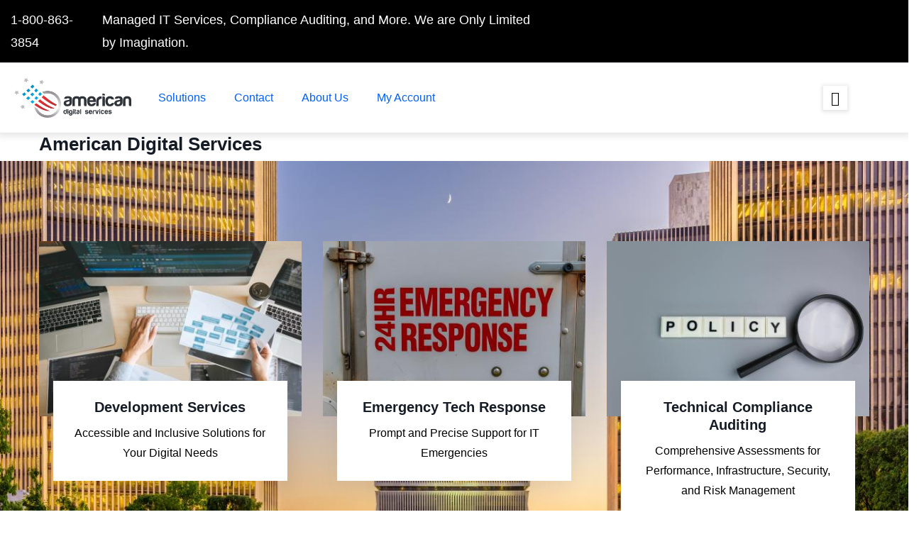

--- FILE ---
content_type: text/html; charset=UTF-8
request_url: https://www.americandigitalservices.com/public/
body_size: 14679
content:
<!DOCTYPE html>
<html lang="en" dir="ltr">
  <head> 
    <meta charset="utf-8" />
<meta name="Generator" content="Drupal 10 (https://www.drupal.org)" />
<meta name="MobileOptimized" content="width" />
<meta name="HandheldFriendly" content="true" />
<meta name="viewport" content="width=device-width, initial-scale=1.0" />
<style>header .site-branding-logo{max-width:200px!important;}header.header-default .header-main-inner .header-inner{padding-left:200px!important;} header.header-default .header-main-inner .branding{width:200px!important;}</style>
<link rel="alternate" hreflang="en" href="https://www.americandigitalservices.com/public/" />
<link rel="canonical" href="https://www.americandigitalservices.com/public/home" />
<link rel="shortlink" href="https://www.americandigitalservices.com/public/node/1" />

    <title>American Digital Services | American Digital Services</title>
    <link rel="stylesheet" media="all" href="/public/sites/default/files/css/css_K2IwhiJI2pin8FsKj7lVhA1oEwUpNpZCCMp2cRgtju0.css?delta=0&amp;language=en&amp;theme=notech_subtheme&amp;include=eJxljlsOwyAMBC9E8ZEiAxtC40CEIW1u37daNT9e7axGsi9lTlDyrzxrtdp2gRpfKijUvrJYPvPVRN4S67ByhOtJAiodkWVVNLVjLbkhh4-lku6r8P61ftDByqXBTxSlOJbT46OU45sO2l2bsID-utU5ZRswcpdmdNeGhRwrzJZwUXpeu5TQBTeruGHi" />
<link rel="stylesheet" media="all" href="/public/sites/default/files/css/css_IHZXcyRW5Rgh3XB7bkFAdaTs-bPSnivqYidz8Voa5Hg.css?delta=1&amp;language=en&amp;theme=notech_subtheme&amp;include=eJxljlsOwyAMBC9E8ZEiAxtC40CEIW1u37daNT9e7axGsi9lTlDyrzxrtdp2gRpfKijUvrJYPvPVRN4S67ByhOtJAiodkWVVNLVjLbkhh4-lku6r8P61ftDByqXBTxSlOJbT46OU45sO2l2bsID-utU5ZRswcpdmdNeGhRwrzJZwUXpeu5TQBTeruGHi" />


    <script type="application/json" data-drupal-selector="drupal-settings-json">{"path":{"baseUrl":"\/public\/","pathPrefix":"","currentPath":"node\/1","currentPathIsAdmin":false,"isFront":true,"currentLanguage":"en"},"pluralDelimiter":"\u0003","suppressDeprecationErrors":true,"gtag":{"tagId":"","consentMode":false,"otherIds":[],"events":[],"additionalConfigInfo":[]},"ajaxPageState":{"libraries":"[base64]","theme":"notech_subtheme","theme_token":null},"ajaxTrustedUrl":[],"gtm":{"tagId":null,"settings":{"data_layer":"dataLayer","include_classes":false,"allowlist_classes":"google\nnonGooglePixels\nnonGoogleScripts\nnonGoogleIframes","blocklist_classes":"customScripts\ncustomPixels","include_environment":false,"environment_id":"","environment_token":""},"tagIds":["GTM-KWM29KL"]},"cookies":{"cookiesjsr":{"config":{"cookie":{"name":"cookiesjsr","expires":31536000000,"domain":"americandigitalservices.com","sameSite":"Lax","secure":true},"library":{"libBasePath":"https:\/\/cdn.jsdelivr.net\/gh\/jfeltkamp\/cookiesjsr@1\/dist","libPath":"https:\/\/cdn.jsdelivr.net\/gh\/jfeltkamp\/cookiesjsr@1\/dist\/cookiesjsr.min.js","scrollLimit":0},"callback":{"method":"post","url":"\/public\/cookies\/consent\/callback.json","headers":[]},"interface":{"openSettingsHash":"#editCookieSettings","showDenyAll":true,"denyAllOnLayerClose":true,"settingsAsLink":true,"availableLangs":["en"],"defaultLang":"en","groupConsent":true,"cookieDocs":true}},"services":{"functional":{"id":"functional","services":[{"key":"functional","type":"functional","name":"Required functional","info":{"value":"\u003Ctable\u003E\r\n\t\u003Cthead\u003E\r\n\t\t\u003Ctr\u003E\r\n\t\t\t\u003Cth width=\u002215%\u0022\u003ECookie name\u003C\/th\u003E\r\n\t\t\t\u003Cth width=\u002215%\u0022\u003EDefault expiration time\u003C\/th\u003E\r\n\t\t\t\u003Cth\u003EDescription\u003C\/th\u003E\r\n\t\t\u003C\/tr\u003E\r\n\t\u003C\/thead\u003E\r\n\t\u003Ctbody\u003E\r\n\t\t\u003Ctr\u003E\r\n\t\t\t\u003Ctd\u003E\u003Ccode dir=\u0022ltr\u0022 translate=\u0022no\u0022\u003ESSESS\u0026lt;ID\u0026gt;\u003C\/code\u003E\u003C\/td\u003E\r\n\t\t\t\u003Ctd\u003E1 month\u003C\/td\u003E\r\n\t\t\t\u003Ctd\u003EIf you are logged in to this website, a session cookie is required to identify and connect your browser to your user account in the server backend of this website.\u003C\/td\u003E\r\n\t\t\u003C\/tr\u003E\r\n\t\t\u003Ctr\u003E\r\n\t\t\t\u003Ctd\u003E\u003Ccode dir=\u0022ltr\u0022 translate=\u0022no\u0022\u003Ecookiesjsr\u003C\/code\u003E\u003C\/td\u003E\r\n\t\t\t\u003Ctd\u003E1 year\u003C\/td\u003E\r\n\t\t\t\u003Ctd\u003EWhen you visited this website for the first time, you were asked for your permission to use several services (including those from third parties) that require data to be saved in your browser (cookies, local storage). Your decisions about each service (allow, deny) are stored in this cookie and are reused each time you visit this website.\u003C\/td\u003E\r\n\t\t\u003C\/tr\u003E\r\n\t\u003C\/tbody\u003E\r\n\u003C\/table\u003E\r\n","format":"full_html"},"uri":"","needConsent":false}],"weight":1},"performance":{"id":"performance","services":[{"key":"gtag","type":"performance","name":"Google Tag Manager","info":{"format":"full_html","value":""},"uri":"https:\/\/tagmanager.google.com\/","needConsent":true}],"weight":30},"video":{"id":"video","services":[{"key":"video","type":"video","name":"Video provided by YouTube, Vimeo","info":{"format":"full_html","value":""},"uri":"","needConsent":true}],"weight":40}},"translation":{"_core":{"default_config_hash":"S5qrJju_o31uC1fwXosZ8Nlja2Wps6Gn0mMCAebY1Zw"},"langcode":"en","bannerText":"We use a selection of our own and third-party cookies on the pages of this website: Essential cookies, which are required in order to use the website; functional cookies, which provide better easy of use when using the website; performance cookies, which we use to generate aggregated data on website use and statistics; and marketing cookies, which are used to display relevant content and advertising. If you choose \u0022ACCEPT ALL\u0022, you consent to the use of all cookies. You can accept and reject individual cookie types and revoke your consent for the future at any time at \u0022Settings\u0022.","privacyPolicy":"Privacy policy","privacyUri":"","imprint":"Imprint","imprintUri":"","cookieDocs":"Cookie documentation","cookieDocsUri":"\/public\/legal\/pp","officialWebsite":"Official website","denyAll":"Deny all","alwaysActive":"Always active","settings":"Cookie settings","acceptAll":"Accept all","requiredCookies":"Required cookies","cookieSettings":"Cookie settings","close":"Close","readMore":"Read more","allowed":"Allowed","denied":"Denied","settingsAllServices":"Settings for all services","saveSettings":"Save","default_langcode":"en","disclaimerText":"All cookie information is subject to change by the service providers. We update this information regularly.","disclaimerTextPosition":"above","processorDetailsLabel":"Processor Company Details","processorLabel":"Company","processorWebsiteUrlLabel":"Company Website","processorPrivacyPolicyUrlLabel":"Company Privacy Policy","processorCookiePolicyUrlLabel":"Company Cookie Policy","processorContactLabel":"Data Protection Contact Details","placeholderAcceptAllText":"Accept All Cookies","functional":{"title":"Functional","details":"Cookies are small text files that are placed by your browser on your device in order to store certain information. Using the information that is stored and returned, a website can recognize that you have previously accessed and visited it using the browser on your end device. We use this information to arrange and display the website optimally in accordance with your preferences. Within this process, only the cookie itself is identified on your device. Personal data is only stored following your express consent or where this is absolutely necessary to enable use the service provided by us and accessed by you."},"performance":{"title":"Performance Cookies","details":"Performance cookies collect aggregated information about how our website is used. The purpose of this is to improve its attractiveness, content and functionality. These cookies help us to determine whether, how often and for how long particular sub-pages of our website are accessed and which content users are particularly interested in. Search terms, country, region and (where applicable) the city from which the website is accessed are also recorded, as is the proportion of mobile devices that are used to access the website. We use this information to compile statistical reports that help us tailor the content of our website to your needs and optimize our offer."},"video":{"title":"Video","details":"Video sharing services help to add rich media on the site and increase its visibility."}}},"cookiesTexts":{"_core":{"default_config_hash":"S5qrJju_o31uC1fwXosZ8Nlja2Wps6Gn0mMCAebY1Zw"},"langcode":"en","bannerText":"We use a selection of our own and third-party cookies on the pages of this website: Essential cookies, which are required in order to use the website; functional cookies, which provide better easy of use when using the website; performance cookies, which we use to generate aggregated data on website use and statistics; and marketing cookies, which are used to display relevant content and advertising. If you choose \u0022ACCEPT ALL\u0022, you consent to the use of all cookies. You can accept and reject individual cookie types and revoke your consent for the future at any time at \u0022Settings\u0022.","privacyPolicy":"Privacy policy","privacyUri":"","imprint":"Imprint","imprintUri":"","cookieDocs":"Cookie documentation","cookieDocsUri":"\/node\/10","officialWebsite":"Official website","denyAll":"Deny all","alwaysActive":"Always active","settings":"Cookie settings","acceptAll":"Accept all","requiredCookies":"Required cookies","cookieSettings":"Cookie settings","close":"Close","readMore":"Read more","allowed":"Allowed","denied":"Denied","settingsAllServices":"Settings for all services","saveSettings":"Save","default_langcode":"en","disclaimerText":"All cookie information is subject to change by the service providers. We update this information regularly.","disclaimerTextPosition":"above","processorDetailsLabel":"Processor Company Details","processorLabel":"Company","processorWebsiteUrlLabel":"Company Website","processorPrivacyPolicyUrlLabel":"Company Privacy Policy","processorCookiePolicyUrlLabel":"Company Cookie Policy","processorContactLabel":"Data Protection Contact Details","placeholderAcceptAllText":"Accept All Cookies"},"services":{"functional":{"uuid":"15a245b4-948e-4348-ba71-04b5572684f3","langcode":"en","status":true,"dependencies":[],"_core":{"default_config_hash":"SQkYKY9U6xYDPAOC32rgkrIzkd688kRsm9g25mWdcvM"},"id":"functional","label":"Required functional","group":"functional","info":{"value":"\u003Ctable\u003E\r\n\t\u003Cthead\u003E\r\n\t\t\u003Ctr\u003E\r\n\t\t\t\u003Cth width=\u002215%\u0022\u003ECookie name\u003C\/th\u003E\r\n\t\t\t\u003Cth width=\u002215%\u0022\u003EDefault expiration time\u003C\/th\u003E\r\n\t\t\t\u003Cth\u003EDescription\u003C\/th\u003E\r\n\t\t\u003C\/tr\u003E\r\n\t\u003C\/thead\u003E\r\n\t\u003Ctbody\u003E\r\n\t\t\u003Ctr\u003E\r\n\t\t\t\u003Ctd\u003E\u003Ccode dir=\u0022ltr\u0022 translate=\u0022no\u0022\u003ESSESS\u0026lt;ID\u0026gt;\u003C\/code\u003E\u003C\/td\u003E\r\n\t\t\t\u003Ctd\u003E1 month\u003C\/td\u003E\r\n\t\t\t\u003Ctd\u003EIf you are logged in to this website, a session cookie is required to identify and connect your browser to your user account in the server backend of this website.\u003C\/td\u003E\r\n\t\t\u003C\/tr\u003E\r\n\t\t\u003Ctr\u003E\r\n\t\t\t\u003Ctd\u003E\u003Ccode dir=\u0022ltr\u0022 translate=\u0022no\u0022\u003Ecookiesjsr\u003C\/code\u003E\u003C\/td\u003E\r\n\t\t\t\u003Ctd\u003E1 year\u003C\/td\u003E\r\n\t\t\t\u003Ctd\u003EWhen you visited this website for the first time, you were asked for your permission to use several services (including those from third parties) that require data to be saved in your browser (cookies, local storage). Your decisions about each service (allow, deny) are stored in this cookie and are reused each time you visit this website.\u003C\/td\u003E\r\n\t\t\u003C\/tr\u003E\r\n\t\u003C\/tbody\u003E\r\n\u003C\/table\u003E\r\n","format":"full_html"},"consentRequired":false,"purpose":"Essential functional cookies to provide general functionality","processor":"","processorContact":"","processorUrl":"","processorPrivacyPolicyUrl":"","processorCookiePolicyUrl":"","placeholderMainText":"This content is blocked because required functional cookies have not been accepted.","placeholderAcceptText":"Only accept required functional cookies."},"gtag":{"uuid":"f8df6f15-1808-4243-ad28-49184a3f2566","langcode":"en","status":true,"dependencies":{"enforced":{"module":["cookies_gtag"]}},"_core":{"default_config_hash":"7HPZmYzvSh88UPC5m1t6aIhga2PFF3rTbm4CPqrEJ1I"},"id":"gtag","label":"Google Tag Manager","group":"performance","info":{"format":"full_html","value":""},"consentRequired":true,"purpose":"","processor":"","processorContact":"","processorUrl":"https:\/\/tagmanager.google.com\/","processorPrivacyPolicyUrl":"https:\/\/policies.google.com\/privacy","processorCookiePolicyUrl":"","placeholderMainText":"This content is blocked because Google Tag Manager cookies have not been accepted.","placeholderAcceptText":"Only accept Google Tag Manager cookies."},"video":{"uuid":"621a035b-778a-4aa3-a649-a7287ed1db86","langcode":"en","status":true,"dependencies":{"enforced":{"module":["cookies_video"]}},"_core":{"default_config_hash":"-5_rAcqvovHOInTW143TXBCjn28Fvx62V6RaW1EVW6Y"},"id":"video","label":"Video provided by YouTube, Vimeo","group":"video","info":{"format":"full_html","value":""},"consentRequired":true,"purpose":"","processor":"","processorContact":"","processorUrl":"","processorPrivacyPolicyUrl":"","processorCookiePolicyUrl":"https:\/\/policies.google.com\/privacy","placeholderMainText":"This content is blocked because Video cookies have not been accepted.","placeholderAcceptText":"Only accept Video cookies."}},"groups":{"functional":{"uuid":"b93093e7-302a-4c77-8fa1-65980ccd57ca","langcode":"en","status":true,"dependencies":[],"_core":{"default_config_hash":"aHm4Q63Ge97tcktTa_qmUqJMir45iyGY2lEvvqPW68g"},"id":"functional","label":"Functional","weight":1,"title":"Functional","details":"Cookies are small text files that are placed by your browser on your device in order to store certain information. Using the information that is stored and returned, a website can recognize that you have previously accessed and visited it using the browser on your end device. We use this information to arrange and display the website optimally in accordance with your preferences. Within this process, only the cookie itself is identified on your device. Personal data is only stored following your express consent or where this is absolutely necessary to enable use the service provided by us and accessed by you."},"marketing":{"uuid":"85f2a3cc-0402-4109-9526-158da0aa4177","langcode":"en","status":true,"dependencies":[],"_core":{"default_config_hash":"JkP6try0AxX_f4RpFEletep5NHSlVB1BbGw0snW4MO8"},"id":"marketing","label":"Marketing","weight":20,"title":"Marketing","details":"Customer communication and marketing tools."},"performance":{"uuid":"0a118608-5999-42aa-8269-80fd4f877d9a","langcode":"en","status":true,"dependencies":[],"_core":{"default_config_hash":"Jv3uIJviBj7D282Qu1ZpEQwuOEb3lCcDvx-XVHeOJpw"},"id":"performance","label":"Performance","weight":30,"title":"Performance Cookies","details":"Performance cookies collect aggregated information about how our website is used. The purpose of this is to improve its attractiveness, content and functionality. These cookies help us to determine whether, how often and for how long particular sub-pages of our website are accessed and which content users are particularly interested in. Search terms, country, region and (where applicable) the city from which the website is accessed are also recorded, as is the proportion of mobile devices that are used to access the website. We use this information to compile statistical reports that help us tailor the content of our website to your needs and optimize our offer."},"social":{"uuid":"81468403-8ccf-4363-8d1d-c3598dd139dc","langcode":"en","status":true,"dependencies":[],"_core":{"default_config_hash":"vog2tbqqQHjVkue0anA0RwlzvOTPNTvP7_JjJxRMVAQ"},"id":"social","label":"Social Plugins","weight":20,"title":"Social Plugins","details":"Comments managers facilitate the filing of comments and fight against spam."},"tracking":{"uuid":"fabbc43b-bac6-49e6-aacd-d1b535184b3d","langcode":"en","status":true,"dependencies":[],"_core":{"default_config_hash":"_gYDe3qoEc6L5uYR6zhu5V-3ARLlyis9gl1diq7Tnf4"},"id":"tracking","label":"Tracking","weight":10,"title":"Tracking cookies","details":"Marketing cookies come from external advertising companies (\u0022third-party cookies\u0022) and are used to collect information about the websites visited by the user. The purpose of this is to create and display target group-oriented content and advertising for the user."},"video":{"uuid":"c5b685c5-7534-4c24-971e-f280dbe88efd","langcode":"en","status":true,"dependencies":[],"_core":{"default_config_hash":"w1WnCmP2Xfgx24xbx5u9T27XLF_ZFw5R0MlO-eDDPpQ"},"id":"video","label":"Videos","weight":40,"title":"Video","details":"Video sharing services help to add rich media on the site and increase its visibility."}}},"user":{"uid":0,"permissionsHash":"8ba5c719157c2ce53149cd8c0d8ab0cf829796a46e7017d75e721fca75655faa"}}</script>
<script src="/public/sites/default/files/js/js_3js73niLf3ubYKjpsgv23UVi_TBueOA4qTAxmdwsYUM.js?scope=header&amp;delta=0&amp;language=en&amp;theme=notech_subtheme&amp;include=eJxljVEOgzAIQC_UtUdqaItYxbIILvP226KLc_5A3iMvZJGxooa87UFnn0tzO0YyoPAZjuBRQeMdCNNSueAcrsqDKpr6bpZm2Mq3Uq7vK8N6VD_qWokQYzx-n9nDAM-znFwTw9wHYknAN7WVa6PdRl2S9Thh-GOvY22-YAcL2wvojWi1" type="494baa0a59f1c5fa3884c07d-text/javascript"></script>
<script src="/public/modules/contrib/cookies/js/cookiesjsr.conf.js?v=10.4.6" defer type="494baa0a59f1c5fa3884c07d-text/javascript"></script>
<script src="/public/modules/contrib/google_tag/js/gtag.js?sugr8j" type="text/plain" id="cookies_gtag_gtag" data-cookieconsent="gtag"></script>
<script src="/public/modules/contrib/google_tag/js/gtm.js?sugr8j" type="text/plain" id="cookies_gtag_gtm" data-cookieconsent="gtag"></script>
<script src="/public/sites/default/files/js/js_s8WCidRbf54vzMg9up1XTbM4XcKO483ot_qbp7-O8j0.js?scope=header&amp;delta=4&amp;language=en&amp;theme=notech_subtheme&amp;include=eJxljVEOgzAIQC_UtUdqaItYxbIILvP226KLc_5A3iMvZJGxooa87UFnn0tzO0YyoPAZjuBRQeMdCNNSueAcrsqDKpr6bpZm2Mq3Uq7vK8N6VD_qWokQYzx-n9nDAM-znFwTw9wHYknAN7WVa6PdRl2S9Thh-GOvY22-YAcL2wvojWi1" type="494baa0a59f1c5fa3884c07d-text/javascript"></script>


    

    
          <style class="style-customize">:root {--notech-theme-color:#005eff;--notech-theme-color-second:#ff0000;--body-color:#000000;--body-link-color:#005eff;--body-link-color-hover:#0042ad;--topbar-bg-color:#000000;--menu-link-color:#005eff;--menu-link-color-hover:#0042ad;--submenu-link-color:#005eff;--submenu-link-color-hover:#0042ad;--footer-link-color:#005eff;--footer-link-color-hover:#0042ad; }</style>
    
          <style type="text/css">.el-14172228 > .bb-inner{margin-top:3px; margin-right:0px; margin-bottom:3px; margin-left:0px}.el-63715018{padding-top:10px; padding-bottom:10px; margin-top:10px; margin-bottom:10px}@media(max-width: 1024.98px){.el-63715018{padding-top:10px; padding-bottom:10px; margin-top:10px; margin-bottom:10px}}@media(max-width: 1024.98px){.el-63715018{padding-top:10px; padding-bottom:10px; margin-top:10px; margin-bottom:10px}}.el-9773568 > .bb-inner{padding-top:0px; padding-right:0px; padding-bottom:0px; padding-left:0px; margin-top:25px; margin-right:0px; margin-bottom:0px; margin-left:0px}@media(max-width: 1024.98px){.el-9773568 > .bb-inner{padding-top:0px; padding-right:0px; padding-bottom:0px; padding-left:0px; margin-top:25px; margin-right:0px; margin-bottom:0px; margin-left:0px}}@media(max-width: 767.98px){.el-9773568 > .bb-inner{padding-top:0px; padding-right:0px; padding-bottom:0px; padding-left:0px; margin-top:5px; margin-right:0px; margin-bottom:0px; margin-left:0px}}.el-83590267 > .bb-inner{padding-top:80px; padding-bottom:15px; margin-top:25px}.el-61705142{padding-top:0px; padding-right:0px; padding-bottom:0px; padding-left:0px; margin-top:0px; margin-right:0px; margin-bottom:0px; margin-left:0px}@media(max-width: 1024.98px){.el-61705142{padding-top:0px; padding-right:0px; padding-bottom:0px; padding-left:0px; margin-top:0px; margin-right:0px; margin-bottom:0px; margin-left:0px}}@media(max-width: 1024.98px){.el-61705142{padding-top:0px; padding-right:0px; padding-bottom:0px; padding-left:0px; margin-top:0px; margin-right:0px; margin-bottom:0px; margin-left:0px}}.el-99557968 > .bb-inner{padding-top:0px; padding-right:0px; padding-bottom:0px; padding-left:0px; margin-top:0px; margin-right:0px; margin-bottom:0px; margin-left:0px}@media(max-width: 1024.98px){.el-99557968 > .bb-inner{padding-top:0px; padding-right:0px; padding-bottom:0px; padding-left:0px; margin-top:0px; margin-right:0px; margin-bottom:0px; margin-left:0px}}@media(max-width: 767.98px){.el-99557968 > .bb-inner{padding-top:0px; padding-right:0px; padding-bottom:0px; padding-left:0px; margin-top:0px; margin-right:0px; margin-bottom:0px; margin-left:0px}}.el-50530393 > .bb-inner{padding-top:20px; padding-right:0px; padding-bottom:0px; padding-left:0px; margin-top:0px; margin-bottom:0px}@media(max-width: 1024.98px){.el-50530393 > .bb-inner{padding-top:20px; padding-right:0px; padding-bottom:0px; padding-left:0px; margin-top:0px; margin-bottom:0px}}@media(max-width: 767.98px){.el-50530393 > .bb-inner{padding-top:20px; padding-right:0px; padding-bottom:0px; padding-left:0px; margin-top:0px; margin-bottom:0px}}.el-61705142{padding-top:0px; padding-right:0px; padding-bottom:0px; padding-left:0px; margin-top:0px; margin-right:0px; margin-bottom:0px; margin-left:0px}@media(max-width: 1024.98px){.el-61705142{padding-top:0px; padding-right:0px; padding-bottom:0px; padding-left:0px; margin-top:0px; margin-right:0px; margin-bottom:0px; margin-left:0px}}@media(max-width: 1024.98px){.el-61705142{padding-top:0px; padding-right:0px; padding-bottom:0px; padding-left:0px; margin-top:0px; margin-right:0px; margin-bottom:0px; margin-left:0px}}.el-99557968 > .bb-inner{padding-top:0px; padding-right:0px; padding-bottom:0px; padding-left:0px; margin-top:0px; margin-right:0px; margin-bottom:0px; margin-left:0px}@media(max-width: 1024.98px){.el-99557968 > .bb-inner{padding-top:0px; padding-right:0px; padding-bottom:0px; padding-left:0px; margin-top:0px; margin-right:0px; margin-bottom:0px; margin-left:0px}}@media(max-width: 767.98px){.el-99557968 > .bb-inner{padding-top:0px; padding-right:0px; padding-bottom:0px; padding-left:0px; margin-top:0px; margin-right:0px; margin-bottom:0px; margin-left:0px}}.el-13802929 > .bb-inner{padding-top:0px; padding-bottom:0px; margin-top:15px; margin-bottom:0px}@media(max-width: 1024.98px){.el-13802929 > .bb-inner{padding-top:0px; padding-bottom:0px; margin-top:15px; margin-bottom:0px}}@media(max-width: 767.98px){.el-13802929 > .bb-inner{padding-top:0px; padding-bottom:0px; margin-top:15px; margin-bottom:0px}}.el-61705142{padding-top:0px; padding-right:0px; padding-bottom:0px; padding-left:0px; margin-top:0px; margin-right:0px; margin-bottom:0px; margin-left:0px}@media(max-width: 1024.98px){.el-61705142{padding-top:0px; padding-right:0px; padding-bottom:0px; padding-left:0px; margin-top:0px; margin-right:0px; margin-bottom:0px; margin-left:0px}}@media(max-width: 1024.98px){.el-61705142{padding-top:0px; padding-right:0px; padding-bottom:0px; padding-left:0px; margin-top:0px; margin-right:0px; margin-bottom:0px; margin-left:0px}}.el-99557968 > .bb-inner{padding-top:0px; padding-right:0px; padding-bottom:0px; padding-left:0px; margin-top:0px; margin-right:0px; margin-bottom:0px; margin-left:0px}@media(max-width: 1024.98px){.el-99557968 > .bb-inner{padding-top:0px; padding-right:0px; padding-bottom:0px; padding-left:0px; margin-top:0px; margin-right:0px; margin-bottom:0px; margin-left:0px}}@media(max-width: 767.98px){.el-99557968 > .bb-inner{padding-top:0px; padding-right:0px; padding-bottom:0px; padding-left:0px; margin-top:0px; margin-right:0px; margin-bottom:0px; margin-left:0px}}</style>
    
  </head>

  
  <body class="Wide gavias-pagebuilder layout-no-sidebars wide frontpage node--type-page">

    <a href="#main-content" class="visually-hidden focusable">
      Skip to main content
    </a>

      

    <noscript><iframe src="https://www.googletagmanager.com/ns.html?id=GTM-KWM29KL"
                  height="0" width="0" style="display:none;visibility:hidden"></iframe></noscript>

      <div class="dialog-off-canvas-main-canvas" data-off-canvas-main-canvas>
    <div class="gva-body-wrapper">
	<div class="body-page gva-body-page">
	   <header id="header" class="header-three">
  
		 	<div class="topbar topbar__three">
			<div class="topbar__content header-default__topbar-content">
				<div class="topbar__left">
					<div class="topbar__left-content"> 
						  <div class="region region__topbar">
    <div id="block-topbara" class="settings-tray-editable block block-block-content block-block-content999b3aae-7537-41c0-a190-f71e308b8666 no-title" data-drupal-settingstray="editable">
  
    
      <div class="content block-content">
      
            <div class="field field--name-body field--type-text-with-summary field--label-hidden field__item"><div style="font-size:1.125rem;color:white;">1-800-863-3854</div></div>
      
    </div>
  </div>
<div id="block-topbarb" class="settings-tray-editable block block-block-content block-block-content7b0be47e-b5c1-46b0-8d8a-531325df91f8 no-title" data-drupal-settingstray="editable">
  
    
      <div class="content block-content">
      
            <div class="field field--name-body field--type-text-with-summary field--label-hidden field__item"><div style="font-size:1.125rem;color:white;">Managed IT Services, Compliance Auditing, and More. We are Only Limited by Imagination.</div>
</div>
      
    </div>
  </div>

  </div>

					</div>  
				</div>
				<div class="topbar__right">
				 	<div class="topbar__right-content"> 
										 	</div>  
				</div>
			</div>
	 	</div>
	
					  

	<div class="header-three__main gv-sticky-menu">
	 	<div class="header-three__content">
			<div class="header-three__main-inner p-relative">
				<div class="header-three__left">    
				 	<div class="header-three__branding">
											  		  <div class="region region__branding">
    
      <a href="/public/" title="Home" rel="home" class="site-branding-logo">
        
        <img class="logo-site" src="/public/sites/default/files/2015-logo-retina_1.png" alt="Home" />
        
    </a>
    
  </div>

										 	</div>
				 	<div class="header-three__main-menu">
						<div class="gva-offcanvas-mobile">
							<div class="close-offcanvas hidden"><i class="fa fa-times"></i></div>
							<div class="main-menu-inner">
															  <div class="region region__main-menu">
    <nav aria-labelledby="block-mainnavigation-menu" id="block-mainnavigation" class="settings-tray-editable block block-menu navigation menu--main" data-drupal-settingstray="editable">
          
  
  <h2  class="visually-hidden block-title block-title" id="block-mainnavigation-menu"><span>Main navigation</span></h2>
  
  <div class="block-content">
                 
<div class="gva-navigation">

              <ul  class="gva_menu gva_menu_main">
      
                                <li  class="menu-item">
        <a data-link_id="link-2132084285" href="/public/services">          <span>Solutions</span>        </a>
              </li>
                            <li  class="menu-item">
        <a data-link_id="link-776900972" href="/public/contact">          <span>Contact</span>        </a>
              </li>
                            <li  class="menu-item">
        <a data-link_id="link-1309635599" href="/public/about">          <span>About Us</span>        </a>
              </li>
                            <li  class="menu-item">
        <a data-link_id="link-1066848625" href="https://www.americandigitalservices.com/memberarea/">          <span>My Account</span>        </a>
              </li>
        </ul>
  

</div>


        </div>  
</nav>

  </div>

														</div>
														<div class="after-offcanvas hidden">
								  <div class="region region__offcanvas">
    <nav aria-labelledby="block-notech-subtheme-tools-menu" id="block-notech-subtheme-tools" class="settings-tray-editable block block-menu navigation menu--tools" data-drupal-settingstray="editable">
    
  
  <h2  id="block-notech-subtheme-tools-menu" class="block-title"><span>Tools</span></h2>
  
  <div class="block-content">
                 
              <ul class="gva_menu">
        
            <li  class="menu-item">
        <a href="#editCookieSettings" class="cookies-open-cookie-consent-dialog" title="Open the cookie consent dialog.">Cookie settings</a>
        
      </li>
        </ul>
  


        </div>  
</nav>

  </div>

							</div>
													</div>
				 
						<div id="menu-bar" class="menu-bar menu-bar-mobile d-lg-none d-xl-none">
							<span class="one"></span>
							<span class="two"></span>
							<span class="three"></span>
						</div>
				 	</div>
				</div>
				<div class="header-three__right">

				 					 		<div class="header-information">
							Unleash Your Imagination With Us
						</div>	
				 	
				 	
				 							<div class="quick-side-icon d-none d-lg-block d-xl-block">
							<div class="icon"><a href="#"><span class="qicon gv-icon-103"></span></a></div>
						</div>
				 	 
				</div>  
			</div>
	 	</div>
	</div>

</header>

		
		
		<div role="main" class="main main-page">
		
			<div class="clearfix"></div>
				

							<div class="help gav-help-region">
					<div class="container">
						<div class="content-inner">
							  <div class="region region__help">
    <div data-drupal-messages-fallback class="hidden"></div>

  </div>

						</div>
					</div>
				</div>
						
			<div class="clearfix"></div>
							<div class="before_content area">
					<div class="container">
						<div class="content-inner">
							
						</div>
					</div>
				</div>
						
			<div class="clearfix"></div>
			
			<div id="content" class="content content-full">
				<div class="container-full container-bg">
					<div class="content-main-inner">
	<div id="page-main-content" class="main-content">
		<div class="main-content-inner">
							<div class="content-main">
					  <div class="region region__content">
    <!-- Start Display article for detail page -->

<div data-history-node-id="1" class="node node--type-page node--view-mode-full">
  	<div class="header-title">
	 	<div class="container">
			<h2 class="title"><span>
<span>American Digital Services</span>
</span></h2>
	 	</div>
  	</div>
  	<div class="node__content clearfix">
	 	<div class="gavias-builder--content">		
		<div class="gbb-row-wrapper">
		  	<div class=" gbb-row  gva-parallax-background  bg-size-cover el-14172228 "  style="background-image:url('/public/sites/default/files/albany/albany-new-york-834CN6D_0.jpg'); background-repeat:no-repeat; background-position:center center" >
		    	<div class="bb-inner default">  
		      	<div class="bb-container container">
			        	<div class="row row-wrapper">
									<div  class="gsc-column el-55937514 col-xxl-4 col-xl-4 col-lg-4 col-md-4 col-sm-12 col-xs-12   ">
			<div class="column-inner  bg-size-cover ">
				<div class="column-content-inner">
				           
      <div class="el-feature-block  style-2"> 
            

                     <div class="feature-two__single">
                                <div class="feature-two__image"><img src="https://www.americandigitalservices.com/public/sites/default/files/home2023/professional-developer-programmer-working-a-softwa-2022-11-17-06-06-11-utc_1.jpg" alt="Development Services"/></div>
                              <div class="feature-two__content">
                  <div class="feature-two__content-inner">
                     <h3 class="feature-two__title">Development Services</h3><div class="feature-two__desc">Accessible and Inclusive Solutions for Your Digital Needs</div>                  </div>
               </div>
               <a class="feature-two__overlay-link" href="development-services"></a>            </div>
          

         
          

          

      </div> 

      				</div>  
			</div>

					
		  
		 </div>
				<div  class="gsc-column el-14853825 col-xxl-4 col-xl-4 col-lg-4 col-md-4 col-sm-12 col-xs-12   ">
			<div class="column-inner  bg-size-cover ">
				<div class="column-content-inner">
				           
      <div class="el-feature-block  style-2"> 
            

                     <div class="feature-two__single">
                                <div class="feature-two__image"><img src="https://www.americandigitalservices.com/public/sites/default/files/home2023/24hr-emergency-response-on-the-side-of-a-rescue-ve-2022-11-14-06-39-34-utc_0.jpg" alt="Emergency Tech Response"/></div>
                              <div class="feature-two__content">
                  <div class="feature-two__content-inner">
                     <h3 class="feature-two__title">Emergency Tech Response</h3><div class="feature-two__desc">Prompt and Precise Support for IT Emergencies</div>                  </div>
               </div>
               <a class="feature-two__overlay-link" href="emergency-tech-response"></a>            </div>
          

         
          

          

      </div> 

      				</div>  
			</div>

					
		  
		 </div>
				<div  class="gsc-column el-39475176 col-xxl-4 col-xl-4 col-lg-4 col-md-4 col-sm-12 col-xs-12   ">
			<div class="column-inner  bg-size-cover ">
				<div class="column-content-inner">
				           
      <div class="el-feature-block  style-2"> 
            

                     <div class="feature-two__single">
                                <div class="feature-two__image"><img src="https://www.americandigitalservices.com/public/sites/default/files/home2023/magnifying-glass-with-alphabet-letters-of-the-word-2023-01-07-00-59-53-utc_0.jpg" alt="Technical Compliance Auditing"/></div>
                              <div class="feature-two__content">
                  <div class="feature-two__content-inner">
                     <h3 class="feature-two__title">Technical Compliance Auditing</h3><div class="feature-two__desc">Comprehensive Assessments for Performance, Infrastructure, Security, and Risk Management</div>                  </div>
               </div>
               <a class="feature-two__overlay-link" href="technical-compliance-auditing"></a>            </div>
          

         
          

          

      </div> 

      				</div>  
			</div>

					
		  
		 </div>
			     	 			</div>
    				</div>
  				</div>  
			  				    <div style="background-repeat: no-repeat;background-position:center center;" class="gva-parallax-inner skrollable skrollable-between bg-size-cover" data-bottom-top="top: -60%;" data-top-bottom="top: 0%;"></div>
			  			</div>  
		</div>
				
		<div class="gbb-row-wrapper">
		  	<div class=" gbb-row  bg-size-cover el-38431212 "  style="" >
		    	<div class="bb-inner default">  
		      	<div class="bb-container container">
			        	<div class="row row-wrapper">
									<div  class="gsc-column el-33764864 col-xxl-7 col-xl-7 col-lg-7 col-md-7 col-sm-12 col-xs-12   ">
			<div class="column-inner  bg-size-cover ">
				<div class="column-content-inner">
				  
         <div class="widget gsc-heading gsc-heading__align-center width-500 style-1 " style="max-width: 800px;" >
            
            <div class="gsc-heading__content clearfix">
                              <h2 class="gsc-heading__title fweight-600 text-theme">
                  <span>Unleash Your Creative Potential</span>
               </h2>                                 <div class="gsc-heading__desc "><p>Let us transform your imaginative concepts and ideas into fully functional, secure, scalable, and user-friendly systems and applications, no matter how simple or intimidating.</p></div>
                           </div>
            
            
         </div>
         <div class="clearfix"></div>
                              <div class="widget gsc-icon-box-classic top-center box-margin-small"  >
               
               
               <div class="highlight_content verticle-align-top">
                                       <h3 class="title text-black">Contact us for a free estimate and start your journey today!</h3>
                     
                                       <div class="desc text-gray "><p>Call: 800-863-3854</p></div>
                     
               </div>

                
            </div> 
            

         				</div>  
			</div>

					
		  
		 </div>
				<div  class="gsc-column el-15584043 col-xxl-5 col-xl-5 col-lg-5 col-md-5 col-sm-12 col-xs-12  align-self-center ">
			<div class="column-inner  bg-size-cover ">
				<div class="column-content-inner">
				  
            

                     <div class="image-content-two__single  skin-v2" >
               <div class="image-content-two__image">
                  <img src="https://www.americandigitalservices.com/public/sites/default/files/tags/computer-programmer-coding-WHR2HFX_1.jpg" alt="Leverage Our 20+ Years of Experience for Exceptional Results" />
                                    </div>
               <div class="image-content-two__content">
                  <h4 class="image-content-two__title">Leverage Our 20+ Years of Experience for Exceptional Results</h4>               </div>  
            </div>
          

          

         				</div>  
			</div>

					
		  
		 </div>
				<div  class="gsc-column el-97613193 col-xxl-12 col-xl-12 col-lg-12 col-md-12 col-sm-12 col-xs-12   ">
			<div class="column-inner  bg-size-cover ">
				<div class="column-content-inner">
				  
         <style rel="stylesheet">
            #button-96wd4yedvwi5{background:#000;color:#FFF;border-color:#000;}            #button-96wd4yedvwi5:hover{background:#0042ad;color:#FFF;}         </style>

         <div class="clearfix"></div>
         <a href="contact"  class="gsc-button d-flex align-items-center justify-content-center  medium " id="button-96wd4yedvwi5" >
            Start a Project         </a> 

         				</div>  
			</div>

					
		  
		 </div>
			     	 			</div>
    				</div>
  				</div>  
			  				    <div style="background-repeat: no-repeat;background-position:center top;" class="gva-parallax-inner skrollable skrollable-between bg-size-cover" data-bottom-top="top: -40%;" data-top-bottom="top: 20%;"></div>
			  			</div>  
		</div>
				
		<div class="gbb-row-wrapper">
		  	<div class=" gbb-row  bg-size-default el-58478607 "  style="background-color:#F3F3F3" >
		    	<div class="bb-inner default">  
		      	<div class="bb-container container">
			        	<div class="row row-wrapper">
									<div  class="gsc-column el-66265027 col-xxl-12 col-xl-12 col-lg-12 col-md-12 col-sm-12 col-xs-12  align-self-center ">
			<div class="column-inner  bg-size-cover ">
				<div class="column-content-inner">
				  
         <div class="widget gsc-heading gsc-heading__align-left  style-1 " style="max-width: 800px;" >
            
            <div class="gsc-heading__content clearfix">
                              <h2 class="gsc-heading__title fweight-600 ">
                  <span>You are in Great Hands</span>
               </h2>                           </div>
            
            
         </div>
         <div class="clearfix"></div>
         <div><div class="widget block clearfix gsc-block-view  gsc-block-drupal block-view title-align-left  text-dark remove-margin-off" ><div class="views-element-container"><div class="gva-view js-view-dom-id-9ac26f0806b5a0056ff41a9599e16be6ae206fbedef0d702b5f5a212302e2023">
  
  
  

  
  
  

  <div class="owl-carousel init-carousel-owl" data-items="1" data-items_lg="1" data-items_md="1" data-items_sm="1" data-items_xs="1" data-loop="1" data-speed="1200" data-auto_play="0" data-auto_play_speed="2000" data-auto_play_timeout="5000" data-auto_play_hover="1" data-navigation="0" data-rewind_nav="0" data-pagination="0" data-mouse_drag="1" data-touch_drag="1">
   
   
             <div class="item">
            <div><article class="testimonial-three__single">      
   <div class="testimonial-three__content">
      <div class="testimonial-three__avatar">
         
<div class="item-image">
  <img loading="lazy" src="/public/sites/default/files/testimonial/1517729269892.jpeg" alt="" />

</div>

         <span class="testimonial-three__quote-icon">&quot;</span>
      </div>
      <div class="testimonial-three__content-inner">
         <div class="testimonial-three__quote">On behalf of the board of the Albany Musicians&#039; Union (AFM Local 14), I heartily recommend Dan Horning and American Digital Services as a reliable, secure, and efficient web hosting service. Our web site has garnered respect and compliments from locals throughout the national federation. We are fortunate to have found Dan who has provided great service and sound advice throughout our 4-year association.</div>  
         <div class="testimonial-three__info">
            <h3 class="testimonial-three__name">Linda Ellen Brown</h3>
            <div class="testimonial-three__job">Albany Musicians Union</div>   
         </div>
      </div>
   </div>
</article>
  </div>
         </div>
             <div class="item">
            <div><article class="testimonial-three__single">      
   <div class="testimonial-three__content">
      <div class="testimonial-three__avatar">
         
<div class="item-image">
  <img loading="lazy" src="/public/sites/default/files/testimonial/1577144253932_0.jpeg" alt="" />

</div>

         <span class="testimonial-three__quote-icon">&quot;</span>
      </div>
      <div class="testimonial-three__content-inner">
         <div class="testimonial-three__quote">Dan is a gentleman that you can trust and depend upon. Integrity is among his greatest attributes and the benchmark by which I have judged others I do business with. I have no issue whatsoever in recommending Dan, he is creative, responsive, detail-focused, and a man of his word.</div>  
         <div class="testimonial-three__info">
            <h3 class="testimonial-three__name">Michael Bucci</h3>
            <div class="testimonial-three__job">Hosting and Development Projects</div>   
         </div>
      </div>
   </div>
</article>
  </div>
         </div>
             <div class="item">
            <div><article class="testimonial-three__single">      
   <div class="testimonial-three__content">
      <div class="testimonial-three__avatar">
         
<div class="item-image">
  <img loading="lazy" src="/public/sites/default/files/testimonial/1553018542064.jpeg" alt="" />

</div>

         <span class="testimonial-three__quote-icon">&quot;</span>
      </div>
      <div class="testimonial-three__content-inner">
         <div class="testimonial-three__quote">I&#039;ve used Dan Horning and American Digital Services for all of my websites and websites I&#039;ve created for freelance clients. Always reliable and available when I need help.</div>  
         <div class="testimonial-three__info">
            <h3 class="testimonial-three__name">Crystal Renaud Day, MAPC</h3>
            <div class="testimonial-three__job">WordPress Hosting and Development</div>   
         </div>
      </div>
   </div>
</article>
  </div>
         </div>
             <div class="item">
            <div><article class="testimonial-three__single">      
   <div class="testimonial-three__content">
      <div class="testimonial-three__avatar">
         
<div class="item-image">
  <img loading="lazy" src="/public/sites/default/files/testimonial/1516210324354.jpeg" alt="" />

</div>

         <span class="testimonial-three__quote-icon">&quot;</span>
      </div>
      <div class="testimonial-three__content-inner">
         <div class="testimonial-three__quote">I&#039;ve recommended Dan to two of my clients for software services and both cases he hit a home run while making me look good in process. In both cases his work functioned well on the software side and his ability to communicate clearly to non-techies was greatly appreciated by all parties. Dan is a real pro!</div>  
         <div class="testimonial-three__info">
            <h3 class="testimonial-three__name">Michael Pinto</h3>
            <div class="testimonial-three__job">PHP Coding Consulting</div>   
         </div>
      </div>
   </div>
</article>
  </div>
         </div>
    
</div>

    

  
  

  
  
</div>
</div>
</div></div>				</div>  
			</div>

					
		  
		 </div>
			     	 			</div>
    				</div>
  				</div>  
			  				</div>  
		</div>
				
		<div class="gbb-row-wrapper">
		  	<div class="row-border gbb-row  bg-size-cover el-57457014 "  style="background-color:#262834" >
		    	<div class="bb-inner default">  
		      	<div class="bb-container container">
			        	<div class="row row-wrapper">
									<div  class="gsc-column el-85062155 col-xxl-12 col-xl-12 col-lg-12 col-md-12 col-sm-12 col-xs-12   ">
			<div class="column-inner  bg-size-cover ">
				<div class="column-content-inner">
				  
         <div class="widget gsc-heading gsc-heading__align-center  style-1 " style="max-width: 800px;" >
            
            <div class="gsc-heading__content clearfix">
                              <h2 class="gsc-heading__title fweight-600 text-white">
                  <span>Explore Our Projects</span>
               </h2>                           </div>
            
            
         </div>
         <div class="clearfix"></div>
         <div><div class="widget block clearfix gsc-block-view  gsc-block-drupal block-view title-align-left  text-dark remove-margin-off" ><div class="views-element-container"><div class="gva-view js-view-dom-id-0f9012a2e350c0ca882c3049144f7eef9ef33d4a45caef2be6c5a0f536cc0cf3">
  
  
  

  
  
  

  <div>
   
   
     
  <nav class="portfolio-filter">
    <ul class="nav nav-tabs">
              <li><a class="btn-filter 9nyb7 all active" href="#" data-filter="*"><span>All</span></a></li>
      
              <li class="3"><a href="#" class="btn-filter 9nyb7" data-filter=".3"><span>IT Support</span></a></li>
              <li class="4"><a href="#" class="btn-filter 9nyb7" data-filter=".4"><span>Managed Services</span></a></li>
              <li class="7"><a href="#" class="btn-filter 9nyb7" data-filter=".7"><span>Software Development</span></a></li>
              <li class="5"><a href="#" class="btn-filter 9nyb7" data-filter=".5"><span>Website Design</span></a></li>
              <li class="6"><a href="#" class="btn-filter 9nyb7" data-filter=".6"><span>Website Development</span></a></li>
          </ul> 
  </nav>   

  <div class="gva-portfolio-items clearfix">
      <div class="isotope-items row view-portfolio" data-pid="9nyb7" data-drupal-views-infinite-scroll-content-wrapper-gvaloadmore>
                  <div data-uk-filter=" 3" class="col-xl-4 col-lg-4 col-md-4 col-sm-12 col-xs-12  3">
<!-- Start Display article for teaser page -->

	<div class="portfolio-v4">      
	 	<div class="portfolio-content">
			<div class="portfolio-images">
			  	<div class="gallery-popup">
          <a href="/public/sites/default/files/portfolio-images/americanadditive.png" class="image-popup" title="">
        <i class="fa fa-expand"></i>
      </a>
      
<div class="item-image">
  <a href="/public/projects/70/american-additive-manufacturing"><img loading="lazy" src="/public/sites/default/files/styles/medium/public/portfolio-images/americanadditive.png?itok=0_NQHrhm" alt="American Additive Manufacturing Screenshot" />

</a>
</div>

    </div>
			  	<a class="link" href="/public/projects/70/american-additive-manufacturing"><i class="fa fa-link"></i></a>
			</div>
			<div class="content-inner">
			  	<div class="portfolio-information">
				 	<h2 class="title"> <a href="/public/projects/70/american-additive-manufacturing" rel="bookmark">
<span>American Additive Manufacturing</span>
</a> </h2>
				 	<div class="category">
            <div class="field field--name-field-portfolio-tags field--type-entity-reference field--label-hidden field__item"><a href="/public/taxonomy/term/3" hreflang="en">IT Support</a></div>
      </div>
			  	</div>    
			</div>
	 	</div>
  	</div>
</div>
                  <div data-uk-filter=" 2" class="col-xl-4 col-lg-4 col-md-4 col-sm-12 col-xs-12  2">
<!-- Start Display article for teaser page -->

	<div class="portfolio-v4">      
	 	<div class="portfolio-content">
			<div class="portfolio-images">
			  	<div class="gallery-popup">
          <a href="/public/sites/default/files/2019-08/screencapture-nyreer-2019-08-30-11_16_04.png" class="image-popup" title="">
        <i class="fa fa-expand"></i>
      </a>
      
<div class="item-image">
  <a href="/public/en/portfolio/142/nyreer-website-renewable-energy-company"><img loading="lazy" src="/public/sites/default/files/styles/medium/public/2019-08/screencapture-nyreer-2019-08-30-11_16_04.png?itok=xWMeP1ss" alt="NYREER web site screenshot" />

</a>
</div>

    </div>
			  	<a class="link" href="/public/en/portfolio/142/nyreer-website-renewable-energy-company"><i class="fa fa-link"></i></a>
			</div>
			<div class="content-inner">
			  	<div class="portfolio-information">
				 	<h2 class="title"> <a href="/public/en/portfolio/142/nyreer-website-renewable-energy-company" rel="bookmark">
<span>NYREER - Website for Renewable Energy Company</span>
</a> </h2>
				 	<div class="category"></div>
			  	</div>    
			</div>
	 	</div>
  	</div>
</div>
                  <div data-uk-filter=" 2" class="col-xl-4 col-lg-4 col-md-4 col-sm-12 col-xs-12  2">
<!-- Start Display article for teaser page -->

	<div class="portfolio-v4">      
	 	<div class="portfolio-content">
			<div class="portfolio-images">
			  	<div class="gallery-popup">
          <a href="/public/sites/default/files/2019-08/screencapture-enableyourbiz-2019-08-30-11_28_15.png" class="image-popup" title="">
        <i class="fa fa-expand"></i>
      </a>
      
<div class="item-image">
  <a href="/public/en/portfolio/144/e-nable-your-biz-consulting-and-partnership"><img loading="lazy" src="/public/sites/default/files/styles/medium/public/2019-08/screencapture-enableyourbiz-2019-08-30-11_28_15.png?itok=8KIVTKWg" alt="e-Nable your biz Website Screenshot" />

</a>
</div>

    </div>
			  	<a class="link" href="/public/en/portfolio/144/e-nable-your-biz-consulting-and-partnership"><i class="fa fa-link"></i></a>
			</div>
			<div class="content-inner">
			  	<div class="portfolio-information">
				 	<h2 class="title"> <a href="/public/en/portfolio/144/e-nable-your-biz-consulting-and-partnership" rel="bookmark">
<span>e-Nable your biz - Consulting and Partnership</span>
</a> </h2>
				 	<div class="category"></div>
			  	</div>    
			</div>
	 	</div>
  	</div>
</div>
                  <div data-uk-filter=" 2" class="col-xl-4 col-lg-4 col-md-4 col-sm-12 col-xs-12  2">
<!-- Start Display article for teaser page -->

	<div class="portfolio-v4">      
	 	<div class="portfolio-content">
			<div class="portfolio-images">
			  	<div class="gallery-popup">
          <a href="/public/sites/default/files/2019-08/screencapture-artcraftchemicals-products-2019-08-30-11_26_45.png" class="image-popup" title="">
        <i class="fa fa-expand"></i>
      </a>
      
<div class="item-image">
  <a href="/public/en/portfolio/146/artcraft-chemicals-website-hosting-and-design"><img loading="lazy" src="/public/sites/default/files/styles/medium/public/2019-08/screencapture-artcraftchemicals-products-2019-08-30-11_26_45.png?itok=i-4sR2b9" alt="Artcraft Chemicals web site screenshot" />

</a>
</div>

    </div>
			  	<a class="link" href="/public/en/portfolio/146/artcraft-chemicals-website-hosting-and-design"><i class="fa fa-link"></i></a>
			</div>
			<div class="content-inner">
			  	<div class="portfolio-information">
				 	<h2 class="title"> <a href="/public/en/portfolio/146/artcraft-chemicals-website-hosting-and-design" rel="bookmark">
<span>Artcraft Chemicals - Website hosting and design</span>
</a> </h2>
				 	<div class="category"></div>
			  	</div>    
			</div>
	 	</div>
  	</div>
</div>
                  <div data-uk-filter=" 2" class="col-xl-4 col-lg-4 col-md-4 col-sm-12 col-xs-12  2">
<!-- Start Display article for teaser page -->

	<div class="portfolio-v4">      
	 	<div class="portfolio-content">
			<div class="portfolio-images">
			  	<div class="gallery-popup">
          <a href="/public/sites/default/files/2019-08/screencapture-cityharvestalbany-2019-08-30-11_25_38.png" class="image-popup" title="">
        <i class="fa fa-expand"></i>
      </a>
      
<div class="item-image">
  <a href="/public/en/portfolio/147/city-harvest-family-church-website-design-and-managed-it-services"><img loading="lazy" src="/public/sites/default/files/styles/medium/public/2019-08/screencapture-cityharvestalbany-2019-08-30-11_25_38.png?itok=ZTFnXJtj" alt="City Harvest Family Church web site screen shot" />

</a>
</div>

    </div>
			  	<a class="link" href="/public/en/portfolio/147/city-harvest-family-church-website-design-and-managed-it-services"><i class="fa fa-link"></i></a>
			</div>
			<div class="content-inner">
			  	<div class="portfolio-information">
				 	<h2 class="title"> <a href="/public/en/portfolio/147/city-harvest-family-church-website-design-and-managed-it-services" rel="bookmark">
<span>City Harvest Family Church - Website Design and Managed IT Services</span>
</a> </h2>
				 	<div class="category"></div>
			  	</div>    
			</div>
	 	</div>
  	</div>
</div>
                  <div data-uk-filter=" 2" class="col-xl-4 col-lg-4 col-md-4 col-sm-12 col-xs-12  2">
<!-- Start Display article for teaser page -->

	<div class="portfolio-v4">      
	 	<div class="portfolio-content">
			<div class="portfolio-images">
			  	<div class="gallery-popup">
          <a href="/public/sites/default/files/2019-08/screencapture-schenectadypipeband-2019-08-30-11_25_29.png" class="image-popup" title="">
        <i class="fa fa-expand"></i>
      </a>
      
<div class="item-image">
  <a href="/public/en/portfolio/148/schenectady-pipe-band-website-word-press-upgrade-and-re-theme"><img loading="lazy" src="/public/sites/default/files/styles/medium/public/2019-08/screencapture-schenectadypipeband-2019-08-30-11_25_29.png?itok=xSXIIKiB" alt="Schenectady Pipe Band web site screenshot" />

</a>
</div>

    </div>
			  	<a class="link" href="/public/en/portfolio/148/schenectady-pipe-band-website-word-press-upgrade-and-re-theme"><i class="fa fa-link"></i></a>
			</div>
			<div class="content-inner">
			  	<div class="portfolio-information">
				 	<h2 class="title"> <a href="/public/en/portfolio/148/schenectady-pipe-band-website-word-press-upgrade-and-re-theme" rel="bookmark">
<span>Schenectady Pipe Band - Website Word press Upgrade and re-theme</span>
</a> </h2>
				 	<div class="category"></div>
			  	</div>    
			</div>
	 	</div>
  	</div>
</div>
              </div>
  </div>  
   
</div>

    

  
  

  
  
</div>
</div>
</div></div>
         <style rel="stylesheet">
            #button-ddr5761003ax{background:#000;color:#FFF;border-color:#000;}            #button-ddr5761003ax:hover{background:#0042ad;color:#FFF;}         </style>

         <div class="clearfix"></div>
         <a href="portfolio"  class="gsc-button d-flex align-items-center justify-content-center  medium " id="button-ddr5761003ax" >
            See more projects         </a> 

         				</div>  
			</div>

					
		  
		 </div>
			     	 			</div>
    				</div>
  				</div>  
			  				</div>  
		</div>
				
		<div class="gbb-row-wrapper">
		  	<div class=" gbb-row  bg-size-cover el-9773568 "  style="" >
		    	<div class="bb-inner default">  
		      	<div class="bb-container container-fw">
			        	<div class="row row-wrapper">
									<div  class="gsc-column el-63715018 col-xxl-12 col-xl-12 col-lg-12 col-md-12 col-sm-12 col-xs-12  align-self-center ">
			<div class="column-inner  bg-size-cover ">
				<div class="column-content-inner">
				  <div><div class="widget block clearfix gsc-block-view  gsc-block-drupal block-view title-align-center  text-dark remove-margin-on" ><div class="views-element-container"><div class="gva-view js-view-dom-id-041fc287ab88315d019f86a8a02f196a999066c7b46848bc0f9926d7a0ebbcf5">
  
  
  

  
  
  

  <div class="owl-carousel init-carousel-owl" data-items="8" data-items_lg="8" data-items_md="5" data-items_sm="3" data-items_xs="1" data-loop="1" data-speed="200" data-auto_play="1" data-auto_play_speed="1000" data-auto_play_timeout="3000" data-auto_play_hover="0" data-navigation="0" data-rewind_nav="0" data-pagination="0" data-mouse_drag="0" data-touch_drag="0">
   
   
             <div class="item">
            <div><span><span>
<div class="item-image">
  <img loading="lazy" src="/public/sites/default/files/styles/banner/public/banner/StreamYard_-_Horz__3_.png?itok=uQ_Wyky_" alt="StreamYard Logo" />


</div>
</span></span></div>
         </div>
             <div class="item">
            <div><span><span>
<div class="item-image">
  <img loading="lazy" src="/public/sites/default/files/styles/banner/public/banner/logo_lockup_cloud_rgb.png?itok=3TIU9ZEr" alt="Google Cloud Logo" />


</div>
</span></span></div>
         </div>
             <div class="item">
            <div><span><span>
<div class="item-image">
  <img loading="lazy" src="/public/sites/default/files/styles/banner/public/banner/cf-logo-v-rgb.png?itok=O1F5Jx1q" alt="CloudFlare Logo" />


</div>
</span></span></div>
         </div>
             <div class="item">
            <div><span><span>
<div class="item-image">
  <img loading="lazy" src="/public/sites/default/files/styles/banner/public/banner/Logo_google_workspace.png?itok=foKFhXge" alt="Google Workspace Logo" />


</div>
</span></span></div>
         </div>
             <div class="item">
            <div><span><span>
<div class="item-image">
  <img loading="lazy" src="/public/sites/default/files/styles/banner/public/banner/mslogo-black-letters.png?itok=U1B8qOvv" alt="Microsoft Partner" />


</div>
</span></span></div>
         </div>
             <div class="item">
            <div><span><span>
<div class="item-image">
  <img loading="lazy" src="/public/sites/default/files/styles/banner/public/banner/vcwb-600x120-05_0.png?itok=UqcCwm2A" alt="Visual Composer Logo" />


</div>
</span></span></div>
         </div>
             <div class="item">
            <div><span><span>
<div class="item-image">
  <img loading="lazy" src="/public/sites/default/files/styles/banner/public/banner/horizontal-red-navy.png?itok=h3a1QbG5" alt="Backblaze MSP" />


</div>
</span></span></div>
         </div>
             <div class="item">
            <div><span><span>
<div class="item-image">
  <img loading="lazy" src="/public/sites/default/files/styles/banner/public/banner/logo_sherweb_0.jpg?itok=8i_Wh5pL" alt="SherWeb Logo" />


</div>
</span></span></div>
         </div>
             <div class="item">
            <div><span><span>
<div class="item-image">
  <img loading="lazy" src="/public/sites/default/files/styles/banner/public/2023-05/logo.png?itok=LHhMk-KX" alt="Themeisle" />


</div>
</span></span></div>
         </div>
             <div class="item">
            <div><span><span>
<div class="item-image">
  <img loading="lazy" src="/public/sites/default/files/styles/banner/public/banner/webroot-opentext-logo-1000.png?itok=9Bs-zqwU" alt="Webroot an open text company" />


</div>
</span></span></div>
         </div>
             <div class="item">
            <div><span><span>
<div class="item-image">
  <img loading="lazy" src="/public/sites/default/files/styles/banner/public/banner/logo_google_workspace_products.png?itok=pUaB0o5l" alt="Workspace Product Logos" />


</div>
</span></span></div>
         </div>
             <div class="item">
            <div><span><span>
<div class="item-image">
  <img loading="lazy" src="/public/sites/default/files/styles/banner/public/banner/Wordmark2_PANTONE.png?itok=t5JylNvi" alt="Drupal Logo" />


</div>
</span></span></div>
         </div>
             <div class="item">
            <div><span><span>
<div class="item-image">
  <img loading="lazy" src="/public/sites/default/files/styles/banner/public/2023-05/Syncfusion_Horizontal.png?itok=iiM-LcrA" alt="Syncfusion" />


</div>
</span></span></div>
         </div>
             <div class="item">
            <div><span><span>
<div class="item-image">
  <img loading="lazy" src="/public/sites/default/files/styles/banner/public/2023-05/fe-logo.png?itok=vyQWZ1LV" alt="FooEvents" />


</div>
</span></span></div>
         </div>
    
</div>

    

  
  

  
  
</div>
</div>
</div></div>				</div>  
			</div>

					
		  
		 </div>
			     	 			</div>
    				</div>
  				</div>  
			  				</div>  
		</div>
		</div>
  	</div>
</div>


  </div>

				</div>
					</div>
	</div>
</div>

				</div>
			</div>

						
		</div>
	</div>

	<footer id="footer" class="footer">
  	  		<div class="footer-inner">
		  	<div class="footer-content">
				  <div class="region region__footer">
    <div id="block-gaviascontentbuilderfooter" class="settings-tray-editable block block-gavias-pagebuilder block-gavias-pagebuilder-blockgavias-pagebuilder-block____1 no-title" data-drupal-settingstray="editable">
  
    
      <div class="content block-content">
      <div class="gavias-blockbuilder-content">
   
  		
		<div class="gbb-row-wrapper">
		  	<div class=" gbb-row  bg-size-cover el-83590267 "  style="" >
		    	<div class="bb-inner default">  
		      	<div class="bb-container container">
			        	<div class="row row-wrapper">
									<div  class="gsc-column el-36029802 col-xxl-12 col-xl-12 col-lg-12 col-md-12 col-sm-12 col-xs-12   ">
			<div class="column-inner  bg-size-cover ">
				<div class="column-content-inner">
				  <div class="block block-custom-text " ><div class="block-content"><div class="site-footer__top">
<div class="site-footer__top-inner">
     <div class="site-footer__top-left">
          <div class="site-footer__top-icon icon-svg-large">
	         <span aria-hidden="true" class="icon-t-artificial-intelligence"></span>
          </div>
          <h3 class="site-footer__top-title"> Unleash Your Imagination With Us</h3>
     </div>
     <div class="site-footer__top-right">
	    <a href="/public/services" class="btn-theme site-footer__btn">Discover more</a>
     </div>
</div>
</div></div></div>				</div>  
			</div>

					
		  
		 </div>
				<div  class="gsc-column el-31954661 col-xxl-4 col-xl-4 col-lg-4 col-md-4 col-sm-12 col-xs-12   ">
			<div class="column-inner  bg-size-cover ">
				<div class="column-content-inner">
				              <div class="widget gsc-image text-none " style="margin-bottom:30px" >
               <div class="widget-content">
                  <img src="https://www.americandigitalservices.com/public/sites/default/files/2017-logo-transparentondarkbg-website.png" alt="Logo" style="max-width:250px"/> 
               </div>
            </div>    
         <div class="block block-custom-text " ><div class="block-content"><div class="contact-info">
	<ul class="contact-info-list">
		<li><span><i class="fas fa-industry"></i>American Digital Services, LLC</span> </li>
		<li><span>2320 Nott Street East #9072<br />Schenectady, NY 12309-7203</span> </li>
	</ul>
</div></div></div>				</div>  
			</div>

					
		  
		 </div>
				<div  class="gsc-column el-7213742 col-xxl-8 col-xl-8 col-lg-8 col-md-8 col-sm-12 col-xs-12   ">
			<div class="column-inner  bg-size-cover ">
				<div class="column-content-inner">
				  		
		<div class="gbb-row-wrapper">
		  	<div class=" gbb-row  bg-size-cover el-64020433 "  style="" >
		    	<div class="bb-inner ">  
		      	<div class="bb-container container">
			        	<div class="row row-wrapper">
									<div  class="gsc-column el-62992807 col-xxl-6 col-xl-6 col-lg-6 col-md-6 col-sm-12 col-xs-12   ">
			<div class="column-inner  bg-size-cover ">
				<div class="column-content-inner">
				  <div class="block block-custom-text " ><h3 class="block-title">Support</h3><div class="block-content"><div class="contact-info">
    <p class="description">24 Hours a Day / 365 Days per Year</p><div class="contact-info">
	<ul class="contact-info-list">
		<li><span><i class="fas fa-mobile-alt"></i>+1.800-863-3854 Toll-free</span></li>
		<li><span><i class="fas fa-mobile-alt"></i>+1.518-444-0213 Outside the US</span></li>
		<li><span><i class="far fa-envelope"></i><a href="/cdn-cgi/l/email-protection" class="__cf_email__" data-cfemail="f784828787988583b7969a92859e949699939e909e83969b849285819e949284d994989a">[email&#160;protected]</a></span></li>
	</ul>
</div>
</div></div></div>				</div>  
			</div>

					
		  
		 </div>
				<div  class="gsc-column el-99717060 col-xxl-6 col-xl-6 col-lg-6 col-md-6 col-sm-12 col-xs-12   ">
			<div class="column-inner  bg-size-cover ">
				<div class="column-content-inner">
				  <div class="block block-custom-text " ><h3 class="block-title">Customer Service</h3><div class="block-content"><div class="contact-info">
    <p class="description">Monday to Friday, 8 am to 5 pm</p>
<div class="contact-info">
	<ul class="contact-info-list">
		<li><span><i class="fas fa-mobile-alt"></i>+1.800-863-3854 Toll-free</span></li>
		<li><span><i class="fas fa-mobile-alt"></i>+1.518-444-0213 Outside the US</span></li>
		<li><span><i class="far fa-envelope"></i><a href="/cdn-cgi/l/email-protection" class="__cf_email__" data-cfemail="4c3f2d20293f0c2d21293e252f2d2228252b25382d203f293e3a252f293f622f2321">[email&#160;protected]</a></span></li>
	</ul>
</div>
</div></div></div>				</div>  
			</div>

					
		  
		 </div>
			     	 			</div>
    				</div>
  				</div>  
			  				</div>  
		</div>
		<div class="block block-custom-text " ><div class="block-content"><div class="d-flex align-items-center justify-content-center"><p>(Our hours are in the EST (GMT -0500) aka America/New_York timezone.)</p></div></div></div>				</div>  
			</div>

					
		  
		 </div>
			     	 			</div>
    				</div>
  				</div>  
			  				</div>  
		</div>
		  
 </div> 

    </div>
  </div>

  </div>

		  	</div>
		</div>   
  
  	 <div class="copyright">
		<div class="container">
		  <div class="copyright-inner">
				  <div class="region region__copyright">
    <div id="block-weproudlyuseandsupport" class="settings-tray-editable block block-block-content block-block-content2c1d8d6e-f631-4e44-a08d-9da7ab75bd76" data-drupal-settingstray="editable">
  
      <h2 class="block-title" ><span>We proudly use and support</span></h2>
    
      <div class="content block-content">
      
            <div class="field field--name-body field--type-text-with-summary field--label-hidden field__item"><div style="text-align:center;margin-bottom:1rem;"><span style="font-size: 2.5em;line-height:1em;color: #eee;"> <i class="fab fa-docker fa-fw"></i> <i class="fab fa-android fa-fw"></i> <i class="fab fa-apple fa-fw"></i> <i class="fab fa-windows fa-fw"></i> <i class="fab fa-linux fa-fw"></i> <i class="fab fa-osi fa-fw"></i> <i class="fab fa-drupal fa-fw"></i> <i class="fab fa-wordpress-simple fa-fw"></i> <i class="fab fa-react fa-fw"></i> <i class="fab fa-js-square fa-fw"></i> <i class="fab fa-safari fa-fw"></i> <i class="fab fa-chrome fa-fw"></i> <i class="fab fa-edge fa-fw"></i> <i class="fab fa-firefox fa-fw"></i> <i class="fab fa-internet-explorer fa-fw"></i> <i class="fab fa-opera fa-fw"></i></span></div></div>
      
    </div>
  </div>
<div id="block-copyright" class="settings-tray-editable block block-block-content block-block-contentf7754917-5746-4056-b18f-fef7ccb48858 no-title" data-drupal-settingstray="editable">
  
    
      <div class="content block-content">
      
            <div class="field field--name-body field--type-text-with-summary field--label-hidden field__item"><p class="text-align-center">American Digital Services, LLC "Where you are only limited by imagination" is an equal opportunity employer that hires based on your skills, desire to work, and attitude toward others. We do not allow race, color, religion, sex, national origin, genetics, disability, and age to be deciding factors in employment with us.</p>

<div class="text-align-center" style="margin-bottom:1rem;">© 1998-<script data-cfasync="false" src="/cdn-cgi/scripts/5c5dd728/cloudflare-static/email-decode.min.js"></script><script type="494baa0a59f1c5fa3884c07d-text/javascript">document.write(new Date().getFullYear());</script> American Digital Services LLC (a Delaware Corporation), <a href="/public/legal">All Rights Reserved - Legal Terms</a>.</div>

<div class="text-align-center" style="margin-bottom:1rem;">All product names, logos, and brands are the property of their respective owners. All company, product, and service names used in this website are for identification purposes only. Use of these names, logos, and brands does not imply endorsement.</div>

<call-us-selector phonesystem-url="https://americandigitalservices.ny.3cx.us" party="LiveChat117097"></call-us-selector><script defer src="https://account.americandigitalservices.com/img/callus.js" id="tcx-callus-js" charset="utf-8" type="494baa0a59f1c5fa3884c07d-text/javascript"></script></div>
      
    </div>
  </div>
<div id="block-cookiesui" class="settings-tray-editable block block-cookies block-cookies-ui-block no-title" data-drupal-settingstray="editable">
  
    
      <div class="content block-content">
        
<div id="cookiesjsr"></div>

    </div>
  </div>

  </div>

		  </div>   
		</div>   
	 </div>
  
</footer>
</div>

  <div class="gva-quick-side quick-side">
   <div class="side-content">
       <div class="content-inner">
         <a href="#" class="quick-side-close"><i class="fa fa-times"></i></a>
           <div class="region region__quick-side">
    <nav aria-labelledby="block-footer-menu" id="block-footer" class="settings-tray-editable block block-menu navigation menu--footer" data-drupal-settingstray="editable">
          
  
  <h2  class="visually-hidden block-title block-title" id="block-footer-menu"><span>Footer</span></h2>
  
  <div class="block-content">
                 
              <ul class="gva_menu">
        
            <li  class="menu-item">
        <a href="/public/legal" data-drupal-link-system-path="node/11">Legal</a>
        
      </li>
    
            <li  class="menu-item menu-item--active-trail">
        <a href="/public/home" data-drupal-link-system-path="node/1" class="is-active" aria-current="page">Home</a>
        
      </li>
        </ul>
  


        </div>  
</nav>

  </div>

       </div>  
   </div>
  </div>

  </div>

    
    <script src="/public/sites/default/files/js/js_aEOwmadBFBJosFZG4EzXvJibSaYy6Vv1rXvanfZTXC0.js?scope=footer&amp;delta=0&amp;language=en&amp;theme=notech_subtheme&amp;include=eJxljVEOgzAIQC_UtUdqaItYxbIILvP226KLc_5A3iMvZJGxooa87UFnn0tzO0YyoPAZjuBRQeMdCNNSueAcrsqDKpr6bpZm2Mq3Uq7vK8N6VD_qWokQYzx-n9nDAM-znFwTw9wHYknAN7WVa6PdRl2S9Thh-GOvY22-YAcL2wvojWi1" type="494baa0a59f1c5fa3884c07d-text/javascript"></script>
<script src="https://cdn.jsdelivr.net/gh/jfeltkamp/cookiesjsr@1/dist/cookiesjsr-preloader.min.js" defer type="494baa0a59f1c5fa3884c07d-text/javascript"></script>
<script src="/public/sites/default/files/js/js_A4qE7vCuYzw5UArDI5sfKWGV6x2DFiMdA2Rslt5--_I.js?scope=footer&amp;delta=2&amp;language=en&amp;theme=notech_subtheme&amp;include=eJxljVEOgzAIQC_UtUdqaItYxbIILvP226KLc_5A3iMvZJGxooa87UFnn0tzO0YyoPAZjuBRQeMdCNNSueAcrsqDKpr6bpZm2Mq3Uq7vK8N6VD_qWokQYzx-n9nDAM-znFwTw9wHYknAN7WVa6PdRl2S9Thh-GOvY22-YAcL2wvojWi1" type="494baa0a59f1c5fa3884c07d-text/javascript"></script>
<script src="/public/modules/contrib/google_tag/js/gtag.ajax.js?sugr8j" type="text/plain" id="cookies_gtag_gtag_ajax" data-cookieconsent="gtag"></script>

    
        <div id="gva-overlay"></div>
  <script src="/cdn-cgi/scripts/7d0fa10a/cloudflare-static/rocket-loader.min.js" data-cf-settings="494baa0a59f1c5fa3884c07d-|49" defer></script><script defer src="https://static.cloudflareinsights.com/beacon.min.js/vcd15cbe7772f49c399c6a5babf22c1241717689176015" integrity="sha512-ZpsOmlRQV6y907TI0dKBHq9Md29nnaEIPlkf84rnaERnq6zvWvPUqr2ft8M1aS28oN72PdrCzSjY4U6VaAw1EQ==" data-cf-beacon='{"version":"2024.11.0","token":"89266696976b4126b83ec2ace06fd3e5","r":1,"server_timing":{"name":{"cfCacheStatus":true,"cfEdge":true,"cfExtPri":true,"cfL4":true,"cfOrigin":true,"cfSpeedBrain":true},"location_startswith":null}}' crossorigin="anonymous"></script>
</body>
</html>


--- FILE ---
content_type: text/javascript
request_url: https://account.americandigitalservices.com/img/callus.js
body_size: 228667
content:
/*!VERSION: "5.3.356", BUILD_DATE: "2023-07-28T06:17:37.226Z", BUILD_NUMBER: "356", DEV: false*/ ! function (e, t)
{
	"object" == typeof exports && "object" == typeof module ? module.exports = t() : "function" == typeof define && define.amd ? define([], t) : "object" == typeof exports ? exports.callus = t() : e.callus = t()
}(self, () => (() =>
{
	var leafPrototypes, getProto, __webpack_modules__ = {
			4537(e)
			{
				"use strict";
				e.exports = function (e, t)
				{
					for (var n = Array(arguments.length - 1), i = 0, a = 2, r = !0; a < arguments.length;) n[i++] = arguments[a++];
					return new Promise(function (a, o)
					{
						n[i] = function (e)
						{
							if (r)
							{
								if (r = !1, e) o(e);
								else
								{
									for (var t = Array(arguments.length - 1), n = 0; n < t.length;) t[n++] = arguments[n];
									a.apply(null, t)
								}
							}
						};
						try
						{
							e.apply(t || null, n)
						}
						catch (s)
						{
							r && (r = !1, o(s))
						}
					})
				}
			},
			7419(e, t)
			{
				"use strict";
				var n = t;
				n.length = function (e)
				{
					var t = e.length;
					if (!t) return 0;
					for (var n = 0; --t % 4 > 1 && "=" === e.charAt(t);) ++n;
					return Math.ceil(3 * e.length) / 4 - n
				};
				for (var i = Array(64), a = Array(123), r = 0; r < 64;) a[i[r] = r < 26 ? r + 65 : r < 52 ? r + 71 : r < 62 ? r - 4 : r - 59 | 43] = r++;
				n.encode = function (e, t, n)
				{
					for (var a, r = null, o = [], s = 0, l = 0; t < n;)
					{
						var u = e[t++];
						switch (l)
						{
						case 0:
							o[s++] = i[u >> 2], a = (3 & u) << 4, l = 1;
							break;
						case 1:
							o[s++] = i[a | u >> 4], a = (15 & u) << 2, l = 2;
							break;
						case 2:
							o[s++] = i[a | u >> 6], o[s++] = i[63 & u], l = 0
						}
						s > 8191 && ((r || (r = [])).push(String.fromCharCode.apply(String, o)), s = 0)
					}
					return l && (o[s++] = i[a], o[s++] = 61, 1 === l && (o[s++] = 61)), r ? (s && r.push(String.fromCharCode.apply(String, o.slice(0, s))), r.join("")) : String.fromCharCode.apply(String, o.slice(0, s))
				};
				var o = "invalid encoding";
				n.decode = function (e, t, n)
				{
					for (var i, r = n, s = 0, l = 0; l < e.length;)
					{
						var u = e.charCodeAt(l++);
						if (61 === u && s > 1) break;
						if (void 0 === (u = a[u])) throw Error(o);
						switch (s)
						{
						case 0:
							i = u, s = 1;
							break;
						case 1:
							t[n++] = i << 2 | (48 & u) >> 4, i = u, s = 2;
							break;
						case 2:
							t[n++] = (15 & i) << 4 | (60 & u) >> 2, i = u, s = 3;
							break;
						case 3:
							t[n++] = (3 & i) << 6 | u, s = 0
						}
					}
					if (1 === s) throw Error(o);
					return n - r
				}, n.test = function (e)
				{
					return /^(?:[A-Za-z0-9+/]{4})*(?:[A-Za-z0-9+/]{2}==|[A-Za-z0-9+/]{3}=)?$/.test(e)
				}
			},
			9211(e)
			{
				"use strict";

				function t()
				{
					this._listeners = {}
				}
				e.exports = t, t.prototype.on = function (e, t, n)
				{
					return (this._listeners[e] || (this._listeners[e] = [])).push(
					{
						fn: t,
						ctx: n || this
					}), this
				}, t.prototype.off = function (e, t)
				{
					if (void 0 === e) this._listeners = {};
					else if (void 0 === t) this._listeners[e] = [];
					else
						for (var n = this._listeners[e], i = 0; i < n.length;) n[i].fn === t ? n.splice(i, 1) : ++i;
					return this
				}, t.prototype.emit = function (e)
				{
					var t = this._listeners[e];
					if (t)
					{
						for (var n = [], i = 1; i < arguments.length;) n.push(arguments[i++]);
						for (i = 0; i < t.length;) t[i].fn.apply(t[i++].ctx, n)
					}
					return this
				}
			},
			945(e)
			{
				"use strict";

				function t(e)
				{
					return "undefined" != typeof Float32Array ? function ()
					{
						var t = new Float32Array([-0]),
							n = new Uint8Array(t.buffer),
							i = 128 === n[3];

						function a(e, i, a)
						{
							t[0] = e, i[a] = n[0], i[a + 1] = n[1], i[a + 2] = n[2], i[a + 3] = n[3]
						}

						function r(e, i, a)
						{
							t[0] = e, i[a] = n[3], i[a + 1] = n[2], i[a + 2] = n[1], i[a + 3] = n[0]
						}

						function o(e, i)
						{
							return n[0] = e[i], n[1] = e[i + 1], n[2] = e[i + 2], n[3] = e[i + 3], t[0]
						}

						function s(e, i)
						{
							return n[3] = e[i], n[2] = e[i + 1], n[1] = e[i + 2], n[0] = e[i + 3], t[0]
						}
						e.writeFloatLE = i ? a : r, e.writeFloatBE = i ? r : a, e.readFloatLE = i ? o : s, e.readFloatBE = i ? s : o
					}() : function ()
					{
						function t(e, t, n, i)
						{
							var a = t < 0 ? 1 : 0;
							if (a && (t = -t), 0 === t) e(1 / t > 0 ? 0 : 2147483648, n, i);
							else if (isNaN(t)) e(2143289344, n, i);
							else if (t > 34028234663852886e22) e((a << 31 | 2139095040) >>> 0, n, i);
							else if (t < 11754943508222875e-54) e((a << 31 | Math.round(t / 1401298464324817e-60)) >>> 0, n, i);
							else
							{
								var r = Math.floor(Math.log(t) / Math.LN2);
								e((a << 31 | r + 127 << 23 | 8388607 & Math.round(t * Math.pow(2, -r) * 8388608)) >>> 0, n, i)
							}
						}

						function o(e, t, n)
						{
							var i = e(t, n),
								a = 2 * (i >> 31) + 1,
								r = i >>> 23 & 255,
								o = 8388607 & i;
							return 255 === r ? o ? NaN : a * (1 / 0) : 0 === r ? 1401298464324817e-60 * a * o : a * Math.pow(2, r - 150) * (o + 8388608)
						}
						e.writeFloatLE = t.bind(null, n), e.writeFloatBE = t.bind(null, i), e.readFloatLE = o.bind(null, a), e.readFloatBE = o.bind(null, r)
					}(), "undefined" != typeof Float64Array ? function ()
					{
						var t = new Float64Array([-0]),
							n = new Uint8Array(t.buffer),
							i = 128 === n[7];

						function a(e, i, a)
						{
							t[0] = e, i[a] = n[0], i[a + 1] = n[1], i[a + 2] = n[2], i[a + 3] = n[3], i[a + 4] = n[4], i[a + 5] = n[5], i[a + 6] = n[6], i[a + 7] = n[7]
						}

						function r(e, i, a)
						{
							t[0] = e, i[a] = n[7], i[a + 1] = n[6], i[a + 2] = n[5], i[a + 3] = n[4], i[a + 4] = n[3], i[a + 5] = n[2], i[a + 6] = n[1], i[a + 7] = n[0]
						}

						function o(e, i)
						{
							return n[0] = e[i], n[1] = e[i + 1], n[2] = e[i + 2], n[3] = e[i + 3], n[4] = e[i + 4], n[5] = e[i + 5], n[6] = e[i + 6], n[7] = e[i + 7], t[0]
						}

						function s(e, i)
						{
							return n[7] = e[i], n[6] = e[i + 1], n[5] = e[i + 2], n[4] = e[i + 3], n[3] = e[i + 4], n[2] = e[i + 5], n[1] = e[i + 6], n[0] = e[i + 7], t[0]
						}
						e.writeDoubleLE = i ? a : r, e.writeDoubleBE = i ? r : a, e.readDoubleLE = i ? o : s, e.readDoubleBE = i ? s : o
					}() : function ()
					{
						function t(e, t, n, i, a, r)
						{
							var o, s = i < 0 ? 1 : 0;
							if (s && (i = -i), 0 === i) e(0, a, r + t), e(1 / i > 0 ? 0 : 2147483648, a, r + n);
							else if (isNaN(i)) e(0, a, r + t), e(2146959360, a, r + n);
							else if (i > 17976931348623157e292) e(0, a, r + t), e((s << 31 | 2146435072) >>> 0, a, r + n);
							else if (i < 22250738585072014e-324) e((o = i / 5e-324) >>> 0, a, r + t), e((s << 31 | o / 4294967296) >>> 0, a, r + n);
							else
							{
								var l = Math.floor(Math.log(i) / Math.LN2);
								1024 === l && (l = 1023), e(4503599627370496 * (o = i * Math.pow(2, -l)) >>> 0, a, r + t), e((s << 31 | l + 1023 << 20 | 1048576 * o & 1048575) >>> 0, a, r + n)
							}
						}

						function o(e, t, n, i, a)
						{
							var r = e(i, a + t),
								o = e(i, a + n),
								s = 2 * (o >> 31) + 1,
								l = o >>> 20 & 2047,
								u = 4294967296 * (1048575 & o) + r;
							return 2047 === l ? u ? NaN : s * (1 / 0) : 0 === l ? 5e-324 * s * u : s * Math.pow(2, l - 1075) * (u + 4503599627370496)
						}
						e.writeDoubleLE = t.bind(null, n, 0, 4), e.writeDoubleBE = t.bind(null, i, 4, 0), e.readDoubleLE = o.bind(null, a, 0, 4), e.readDoubleBE = o.bind(null, r, 4, 0)
					}(), e
				}

				function n(e, t, n)
				{
					t[n] = 255 & e, t[n + 1] = e >>> 8 & 255, t[n + 2] = e >>> 16 & 255, t[n + 3] = e >>> 24
				}

				function i(e, t, n)
				{
					t[n] = e >>> 24, t[n + 1] = e >>> 16 & 255, t[n + 2] = e >>> 8 & 255, t[n + 3] = 255 & e
				}

				function a(e, t)
				{
					return (e[t] | e[t + 1] << 8 | e[t + 2] << 16 | e[t + 3] << 24) >>> 0
				}

				function r(e, t)
				{
					return (e[t] << 24 | e[t + 1] << 16 | e[t + 2] << 8 | e[t + 3]) >>> 0
				}
				e.exports = t(t)
			},
			7199(module)
			{
				"use strict";

				function inquire(moduleName)
				{
					try
					{
						var mod = eval("quire".replace(/^/, "re"))(moduleName);
						if (mod && (mod.length || Object.keys(mod).length)) return mod
					}
					catch (e) {}
					return null
				}
				module.exports = inquire
			},
			6662(e)
			{
				"use strict";
				e.exports = function (e, t, n)
				{
					var i = n || 8192,
						a = i >>> 1,
						r = null,
						o = i;
					return function (n)
					{
						if (n < 1 || n > a) return e(n);
						o + n > i && (r = e(i), o = 0);
						var s = t.call(r, o, o += n);
						return 7 & o && (o = 1 + (7 | o)), s
					}
				}
			},
			4997(e, t)
			{
				"use strict";
				var n = t;
				n.length = function (e)
				{
					for (var t = 0, n = 0, i = 0; i < e.length; ++i)(n = e.charCodeAt(i)) < 128 ? t += 1 : n < 2048 ? t += 2 : 55296 == (64512 & n) && 56320 == (64512 & e.charCodeAt(i + 1)) ? (++i, t += 4) : t += 3;
					return t
				}, n.read = function (e, t, n)
				{
					if (n - t < 1) return "";
					for (var i, a = null, r = [], o = 0; t < n;)(i = e[t++]) < 128 ? r[o++] = i : i > 191 && i < 224 ? r[o++] = (31 & i) << 6 | 63 & e[t++] : i > 239 && i < 365 ? (i = ((7 & i) << 18 | (63 & e[t++]) << 12 | (63 & e[t++]) << 6 | 63 & e[t++]) - 65536, r[o++] = 55296 + (i >> 10), r[o++] = 56320 + (1023 & i)) : r[o++] = (15 & i) << 12 | (63 & e[t++]) << 6 | 63 & e[t++], o > 8191 && ((a || (a = [])).push(String.fromCharCode.apply(String, r)), o = 0);
					return a ? (o && a.push(String.fromCharCode.apply(String, r.slice(0, o))), a.join("")) : String.fromCharCode.apply(String, r.slice(0, o))
				}, n.write = function (e, t, n)
				{
					for (var i, a, r = n, o = 0; o < e.length; ++o)(i = e.charCodeAt(o)) < 128 ? t[n++] = i : i < 2048 ? (t[n++] = i >> 6 | 192, t[n++] = 63 & i | 128) : 55296 == (64512 & i) && 56320 == (64512 & (a = e.charCodeAt(o + 1))) ? (i = 65536 + ((1023 & i) << 10) + (1023 & a), ++o, t[n++] = i >> 18 | 240, t[n++] = i >> 12 & 63 | 128, t[n++] = i >> 6 & 63 | 128, t[n++] = 63 & i | 128) : (t[n++] = i >> 12 | 224, t[n++] = i >> 6 & 63 | 128, t[n++] = 63 & i | 128);
					return n - r
				}
			},
			2721(e, t)
			{
				"use strict";

				function n()
				{
					return "undefined" == typeof window ? null : window.navigator.languages && window.navigator.languages[0] || window.navigator.language || window.navigator.browserLanguage || window.navigator.userLanguage || window.navigator.systemLanguage || null
				}

				function i(e)
				{
					return e.toLowerCase().replace(/-/, "_")
				}
				t.Z = void 0;
				var a = function (e)
				{
					if (!e) return n();
					var t = e.languages,
						a = e.fallback;
					if (!e.languages) return a;
					var r = i(n());
					if (!r) return a;
					var o = t.filter(function (e)
					{
						return i(e) === r
					});
					return o.length > 0 ? o[0] || a : t.filter(function (e)
					{
						var t, n, i, a;
						return n = e, a = (t = r).length, (i = null == i ? 0 : i) < 0 ? i = 0 : i > a && (i = a), n = "".concat(n), t.slice(i, i + n.length) == n
					})[0] || a
				};
				t.Z = a
			},
			9830(e)
			{
				"use strict";
				/*!
				 * bytes
				 * Copyright(c) 2012-2014 TJ Holowaychuk
				 * Copyright(c) 2015 Jed Watson
				 * MIT Licensed
				 */
				e.exports = function (e, t)
				{
					return "string" == typeof e ? o(e) : "number" == typeof e ? r(e, t) : null
				}, e.exports.format = r, e.exports.parse = o;
				var t = /\B(?=(\d{3})+(?!\d))/g,
					n = /(?:\.0*|(\.[^0]+)0+)$/,
					i = {
						b: 1,
						kb: 1024,
						mb: 1048576,
						gb: 1073741824,
						tb: 1099511627776,
						pb: 0x4000000000000
					},
					a = /^((-|\+)?(\d+(?:\.\d+)?)) *(kb|mb|gb|tb|pb)$/i;

				function r(e, a)
				{
					if (!Number.isFinite(e)) return null;
					var r = Math.abs(e),
						o = a && a.thousandsSeparator || "",
						s = a && a.unitSeparator || "",
						l = a && void 0 !== a.decimalPlaces ? a.decimalPlaces : 2,
						u = Boolean(a && a.fixedDecimals),
						c = a && a.unit || "";
					c && i[c.toLowerCase()] || (c = r >= i.pb ? "PB" : r >= i.tb ? "TB" : r >= i.gb ? "GB" : r >= i.mb ? "MB" : r >= i.kb ? "KB" : "B");
					var f = (e / i[c.toLowerCase()]).toFixed(l);
					return u || (f = f.replace(n, "$1")), o && (f = f.split(".").map(function (e, n)
					{
						return 0 === n ? e.replace(t, o) : e
					}).join(".")), f + s + c
				}

				function o(e)
				{
					if ("number" == typeof e && !isNaN(e)) return e;
					if ("string" != typeof e) return null;
					var t, n = a.exec(e),
						r = "b";
					return n ? (t = parseFloat(n[1]), r = n[4].toLowerCase()) : (t = parseInt(e, 10), r = "b"), isNaN(t) ? null : Math.floor(i[r] * t)
				}
			},
			512(e, t, n)
			{
				var i = n(8081),
					a = n(3645)(i);
				a.push([e.id, "@keyframes fadeIn_wMM3g{from{opacity:0}to{opacity:1}}@-webkit-keyframes fadeIn_wMM3g{from{transform:translate3d(0, 40px, 0)}to{transform:translate3d(0, 0, 0);opacity:1}}.fadeIn_wMM3g{-webkit-animation-duration:1s;animation-duration:1s;-webkit-animation-fill-mode:both;animation-fill-mode:both;-webkit-animation-name:fadeIn_wMM3g;animation-name:fadeIn_wMM3g;-webkit-animation-delay:.5s;animation-delay:.5s}.slideLeft_Y7Nnb{-webkit-animation:slideLeft_Y7Nnb 1s cubic-bezier(0.25, 0.46, 0.45, 0.94) .5s both;animation:slideLeft_Y7Nnb 1s cubic-bezier(0.25, 0.46, 0.45, 0.94) .5s both}@-webkit-keyframes slideLeft_Y7Nnb{0%{transform:translateX(130%)}100%{transform:translateX(0px)}}@keyframes slideLeft_Y7Nnb{0%{transform:translateX(130%)}100%{transform:translateX(0px)}}.slideRight_duJJu{-webkit-animation:slideRight_duJJu 1s cubic-bezier(0.25, 0.46, 0.45, 0.94) .5s both;animation:slideRight_duJJu 1s cubic-bezier(0.25, 0.46, 0.45, 0.94) .5s both}@-webkit-keyframes slideRight_duJJu{0%{transform:translateX(-130%)}100%{transform:translateX(0px)}}@keyframes slideRight_duJJu{0%{transform:translateX(-130%)}100%{transform:translateX(0px)}}.slideUp_bo0g8{-webkit-animation:slideUp_bo0g8 1s cubic-bezier(0.25, 0.46, 0.45, 0.94) .5s both;animation:slideUp_bo0g8 1s cubic-bezier(0.25, 0.46, 0.45, 0.94) .5s both}@-webkit-keyframes slideUp_bo0g8{0%{transform:translateY(130%)}100%{transform:translateY(0px)}}@keyframes slideUp_bo0g8{0%{transform:translateY(130%)}100%{transform:translateY(0px)}}.nudge_K3gbK,form .error_AkRni{-webkit-animation:nudge_K3gbK 1s ease-in;animation:nudge_K3gbK 1s ease-in}@-webkit-keyframes nudge_K3gbK{0%{opacity:0}100%{opacity:1}}@keyframes nudge_K3gbK{0%{opacity:0}100%{opacity:1}}@-webkit-keyframes fly-in_UocmR{0%{transform:scale(0.85) translateY(10%);opacity:0}100%{transform:scale(1) translateY(0);opacity:1}}@keyframes fly-in_UocmR{0%{transform:scale(0.85) translateY(10%);opacity:0}100%{transform:scale(1) translateY(0);opacity:1}}.fly-in_UocmR{transition:all .5s;-webkit-animation-duration:.3s;animation-duration:.3s;-webkit-animation-name:fly-in_UocmR;animation-name:fly-in_UocmR}@-webkit-keyframes show-with-delay_UTn3D{0%{opacity:0}100%{opacity:1}}@keyframes show-with-delay_UTn3D{0%{opacity:0}100%{opacity:1}}.show-with-delay_UTn3D{-webkit-animation-name:show-with-delay_UTn3D;animation-name:show-with-delay_UTn3D;-webkit-animation-duration:0s;animation-duration:0s;-webkit-animation-delay:3s;animation-delay:3s;-webkit-animation-fill-mode:both;animation-fill-mode:both}.spin_ddjIV{-webkit-animation:spin_ddjIV 2s linear infinite;animation:spin_ddjIV 2s linear infinite}@-webkit-keyframes spin_ddjIV{0%{transform:rotate(0deg)}to{transform:rotate(1turn)}}@keyframes spin_ddjIV{0%{transform:rotate(0deg)}to{transform:rotate(1turn)}}form{position:relative}form .error_AkRni{color:red;font-size:calc(14px - 3px);font-size:calc(var(--call-us-font-size, 14px) - 3px)}form ::-moz-placeholder{color:#777;opacity:1}form :-ms-input-placeholder{color:#777;opacity:1}form ::placeholder{color:#777;opacity:1}.custom-scrollbar_WlYah::-webkit-scrollbar,.root_XYlVU form .form_body_FUNE5 .gdrp-box_m0_nI::-webkit-scrollbar{width:4px}.custom-scrollbar_WlYah::-webkit-scrollbar-track,.root_XYlVU form .form_body_FUNE5 .gdrp-box_m0_nI::-webkit-scrollbar-track{background:#f1f1f1}.custom-scrollbar_WlYah::-webkit-scrollbar-thumb,.root_XYlVU form .form_body_FUNE5 .gdrp-box_m0_nI::-webkit-scrollbar-thumb{background:#888}.custom-scrollbar_WlYah::-webkit-scrollbar-thumb:hover,.root_XYlVU form .form_body_FUNE5 .gdrp-box_m0_nI::-webkit-scrollbar-thumb:hover{background:#555}.root_XYlVU{display:flex;align-items:center;justify-content:center;height:100%;flex-flow:column;margin-bottom:0;flex-grow:1}.root_XYlVU form{width:100%;flex-grow:1;display:flex;flex-direction:column;overflow-y:auto;margin-bottom:0}.root_XYlVU form .form_body_FUNE5{line-height:17px;line-height:var(--call-us-default-line-height, 17px);flex-grow:1;display:flex;flex-direction:column;overflow-y:auto;justify-content:center;justify-content:var(--call-us-justify-content-auth-form, center);padding:50px 20px 20px 20px;padding:50px var(--call-us-element-side-offset-high, 20px) 20px var(--call-us-element-side-offset-high, 20px)}@media screen and (orientation: landscape)and (max-height: 350px){.root_XYlVU form .form_body_FUNE5{padding:10px 20px 10px 20px;padding:10px var(--call-us-element-side-offset-high, 20px) 10px var(--call-us-element-side-offset-high, 20px)}}.root_XYlVU form .form_body_FUNE5 input{padding:10px 0 5px 0;padding:var(--call-us-element-side-offset-medium, 10px) 0 5px 0}.root_XYlVU form .form_body_FUNE5 .chatIntroText_xgngm{color:#000000;color:var(--call-us-main-font-color, #000000)}.root_XYlVU form .form_body_FUNE5 .replaceFieldsText_hM6fi{color:#000000;color:var(--call-us-main-font-color, #000000)}.root_XYlVU form .form_body_FUNE5 .gdrp-box_m0_nI{padding:5px;overflow-y:auto;max-height:90%;white-space:pre-wrap;word-break:break-word}.root_XYlVU form .form_body_FUNE5 .gdpr-error_TVhff{padding-left:30px}.root_XYlVU form .form_body_FUNE5 .chatIntroText_xgngm{word-break:break-word}.root_XYlVU form .form_body_FUNE5 .chatIntroText_xgngm,.root_XYlVU form .form_body_FUNE5 .replaceFieldsText_hM6fi{margin:5px 0 0 0;margin:var(--call-us-element-side-offset-small, 5px) 0 0 0;-webkit-user-select:none;-moz-user-select:none;-ms-user-select:none;user-select:none}.root_XYlVU form .form_body_FUNE5 .replaceFieldsText_hM6fi{font-weight:bold;text-align:center}.root_XYlVU .chat-disabled-container_TVL5q{color:#646464;display:flex;flex:1 1 auto;flex-direction:row;align-items:center;-webkit-user-select:none;-moz-user-select:none;-ms-user-select:none;user-select:none;font-size:1em}.root_XYlVU :focus{outline:none}.submit_SbWlF{min-height:44px;min-height:var(--call-us-submit-button-height, 44px);line-height:17px;line-height:var(--call-us-default-line-height, 17px);align-self:flex-end;color:#FFFFFF;color:var(--call-us-plate-font-color, #FFFFFF);width:100%;height:44px;height:var(--call-us-submit-button-height, 44px);background:#494949;background:var(--call-us-plate-background-color, #494949);margin:0;border-radius:0 0 6px 6px;transition:100ms ease all}@media screen and (orientation: landscape)and (max-height: 350px){.submit_SbWlF{min-height:30px}}.submit_SbWlF svg{margin-right:15px;width:20px;width:var(--call-us-variable-button-size, 20px);height:20px;height:var(--call-us-variable-button-size, 20px);fill:#FFFFFF;fill:var(--call-us-plate-font-color, #FFFFFF)}.submit_SbWlF:active{opacity:.9}", ""]), a.locals = {
					fadeIn: "fadeIn_wMM3g",
					slideLeft: "slideLeft_Y7Nnb",
					slideRight: "slideRight_duJJu",
					slideUp: "slideUp_bo0g8",
					nudge: "nudge_K3gbK",
					error: "error_AkRni",
					"fly-in": "fly-in_UocmR",
					"show-with-delay": "show-with-delay_UTn3D",
					spin: "spin_ddjIV",
					"custom-scrollbar": "custom-scrollbar_WlYah",
					root: "root_XYlVU",
					form_body: "form_body_FUNE5",
					"gdrp-box": "gdrp-box_m0_nI",
					chatIntroText: "chatIntroText_xgngm",
					replaceFieldsText: "replaceFieldsText_hM6fi",
					"gdpr-error": "gdpr-error_TVhff",
					"chat-disabled-container": "chat-disabled-container_TVL5q",
					submit: "submit_SbWlF"
				}, e.exports = a
			},
			9214(e, t, n)
			{
				var i = n(8081),
					a = n(3645)(i);
				a.push([e.id, "@keyframes fadeIn_JurKe{from{opacity:0}to{opacity:1}}@-webkit-keyframes fadeIn_JurKe{from{transform:translate3d(0, 40px, 0)}to{transform:translate3d(0, 0, 0);opacity:1}}.fadeIn_JurKe{-webkit-animation-duration:1s;animation-duration:1s;-webkit-animation-fill-mode:both;animation-fill-mode:both;-webkit-animation-name:fadeIn_JurKe;animation-name:fadeIn_JurKe;-webkit-animation-delay:.5s;animation-delay:.5s}.slideLeft_dBmU2{-webkit-animation:slideLeft_dBmU2 1s cubic-bezier(0.25, 0.46, 0.45, 0.94) .5s both;animation:slideLeft_dBmU2 1s cubic-bezier(0.25, 0.46, 0.45, 0.94) .5s both}@-webkit-keyframes slideLeft_dBmU2{0%{transform:translateX(130%)}100%{transform:translateX(0px)}}@keyframes slideLeft_dBmU2{0%{transform:translateX(130%)}100%{transform:translateX(0px)}}.slideRight_MKSe5{-webkit-animation:slideRight_MKSe5 1s cubic-bezier(0.25, 0.46, 0.45, 0.94) .5s both;animation:slideRight_MKSe5 1s cubic-bezier(0.25, 0.46, 0.45, 0.94) .5s both}@-webkit-keyframes slideRight_MKSe5{0%{transform:translateX(-130%)}100%{transform:translateX(0px)}}@keyframes slideRight_MKSe5{0%{transform:translateX(-130%)}100%{transform:translateX(0px)}}.slideUp_dn_1B{-webkit-animation:slideUp_dn_1B 1s cubic-bezier(0.25, 0.46, 0.45, 0.94) .5s both;animation:slideUp_dn_1B 1s cubic-bezier(0.25, 0.46, 0.45, 0.94) .5s both}@-webkit-keyframes slideUp_dn_1B{0%{transform:translateY(130%)}100%{transform:translateY(0px)}}@keyframes slideUp_dn_1B{0%{transform:translateY(130%)}100%{transform:translateY(0px)}}.nudge_M2HA5{-webkit-animation:nudge_M2HA5 1s ease-in;animation:nudge_M2HA5 1s ease-in}@-webkit-keyframes nudge_M2HA5{0%{opacity:0}100%{opacity:1}}@keyframes nudge_M2HA5{0%{opacity:0}100%{opacity:1}}@-webkit-keyframes fly-in_RZ65B{0%{transform:scale(0.85) translateY(10%);opacity:0}100%{transform:scale(1) translateY(0);opacity:1}}@keyframes fly-in_RZ65B{0%{transform:scale(0.85) translateY(10%);opacity:0}100%{transform:scale(1) translateY(0);opacity:1}}.fly-in_RZ65B{transition:all .5s;-webkit-animation-duration:.3s;animation-duration:.3s;-webkit-animation-name:fly-in_RZ65B;animation-name:fly-in_RZ65B}@-webkit-keyframes show-with-delay_Ik1s4{0%{opacity:0}100%{opacity:1}}@keyframes show-with-delay_Ik1s4{0%{opacity:0}100%{opacity:1}}.show-with-delay_Ik1s4{-webkit-animation-name:show-with-delay_Ik1s4;animation-name:show-with-delay_Ik1s4;-webkit-animation-duration:0s;animation-duration:0s;-webkit-animation-delay:3s;animation-delay:3s;-webkit-animation-fill-mode:both;animation-fill-mode:both}.spin_FTiK0{-webkit-animation:spin_FTiK0 2s linear infinite;animation:spin_FTiK0 2s linear infinite}@-webkit-keyframes spin_FTiK0{0%{transform:rotate(0deg)}to{transform:rotate(1turn)}}@keyframes spin_FTiK0{0%{transform:rotate(0deg)}to{transform:rotate(1turn)}}.root_bMVQf .single-button_jAnxt{box-shadow:0 4px 8px 0 rgba(0,0,0,.2),0 6px 20px 0 rgba(0,0,0,.19);margin:0;background-color:#373737;background-color:var(--call-us-form-header-background, #373737)}.root_bMVQf .single-button_jAnxt svg{fill:#fff}.root_bMVQf .single-button_jAnxt svg rect{fill:#373737;fill:var(--call-us-form-header-background, #373737)}.root_bMVQf .bubble_i5Z9K{border-radius:50%;border-radius:var(--call-us-round-button, 50%);width:60px;width:var(--call-us-main-button-width, 60px);height:60px;height:var(--call-us-main-button-width, 60px)}.root_bMVQf .bubble_i5Z9K svg{padding:10px;padding:var(--call-us-element-side-offset-medium, 10px)}.root_bMVQf .button-end-call_Wzkko svg{transform:rotate(135deg);transform:var(--call-us-default-rotation-drop-call, rotate(135deg))}", ""]), a.locals = {
					fadeIn: "fadeIn_JurKe",
					slideLeft: "slideLeft_dBmU2",
					slideRight: "slideRight_MKSe5",
					slideUp: "slideUp_dn_1B",
					nudge: "nudge_M2HA5",
					"fly-in": "fly-in_RZ65B",
					"show-with-delay": "show-with-delay_Ik1s4",
					spin: "spin_FTiK0",
					root: "root_bMVQf",
					"single-button": "single-button_jAnxt",
					bubble: "bubble_i5Z9K",
					"button-end-call": "button-end-call_Wzkko"
				}, e.exports = a
			},
			7261(e, t, n)
			{
				var i = n(8081),
					a = n(3645)(i);
				a.push([e.id, ".root_Ud75m{display:flex;flex-direction:row;height:46.01px;height:var(--call-us-call-controls-btn-height, 46.01px)}.root_Ud75m.big-buttons_vufZ7{background:#494949;background:var(--call-us-plate-background-color, #494949);height:67px;height:var(--call-us-big-bottom-btn-height, 67px)}.root_Ud75m.big-buttons_vufZ7 .call-us_s85dn{font-size:calc(14px + 6px);font-size:calc(var(--call-us-font-size, 14px) + 6px)}.root_Ud75m.big-buttons_vufZ7 .call-us_s85dn svg{width:28px !important;width:var(-call-us-call-controll-drop-size, 28px) !important;height:28px !important;height:var(-call-us-call-controll-drop-size, 28px) !important}.call-us_s85dn,.call-us-drop_rLkDw{display:flex;align-items:center;justify-content:center;height:100%;width:100%;color:#fff;margin:0}.call-us_s85dn:active,.call-us-drop_rLkDw:active{transform:translateY(2px)}.call-us_s85dn .call-icon_oxOZW,.call-us_s85dn .drop-icon_CUj5A,.call-us-drop_rLkDw .call-icon_oxOZW,.call-us-drop_rLkDw .drop-icon_CUj5A{margin-right:10px;margin-right:var(--call-us-element-side-offset-medium, 10px);width:16px;width:var(-call-us-call-controll-call-size, 16px);height:16px;height:var(-call-us-call-controll-call-size, 16px);fill:#fff}.call-us_s85dn{background:#18ab00}.call-us-drop_rLkDw{background:#d80027;font-size:calc(14px + 6px);font-size:calc(var(--call-us-font-size, 14px) + 6px)}.call-us-drop_rLkDw svg{width:28px !important;width:var(-call-us-call-controll-drop-size, 28px) !important;height:28px !important;height:var(-call-us-call-controll-drop-size, 28px) !important;transform:rotate(135deg);transform:var(--call-us-default-rotation-drop-call, rotate(135deg))}", ""]), a.locals = {
					root: "root_Ud75m",
					"big-buttons": "big-buttons_vufZ7",
					"call-us": "call-us_s85dn",
					"call-us-drop": "call-us-drop_rLkDw",
					"call-icon": "call-icon_oxOZW",
					"drop-icon": "drop-icon_CUj5A"
				}, e.exports = a
			},
			3730(e, t, n)
			{
				var i = n(8081),
					a = n(3645)(i);
				    a.push([e.id, ".root_PiWWB{position:relative;display:flex;flex-direction:row;justify-content:flex-start;border-top-right-radius:inherit;border-top-left-radius:inherit;padding:0 11px;padding:0 var(--call-us-standart-right-left-padding, 11px)}.root_PiWWB.active-video_lagcS{flex-wrap:wrap}.root_PiWWB.active-video_lagcS .video-block_hK9e8{width:calc(100% + 20px);margin-left:-10px;margin-right:-10px}.root_PiWWB.header-small_VwzVj{background:#494949;background:var(--call-us-plate-background-color, #494949);height:40px;height:var(--call-us-header-height, 40px);align-items:center}.root_PiWWB.header-small_VwzVj.active-video_lagcS{height:calc(40px + 187px);height:calc(var(--call-us-header-height, 40px) + var(--call-us-video-output-height, 187px));align-items:flex-start}.root_PiWWB.header-small_VwzVj.active-video_lagcS .video-block_hK9e8{height:187px;height:var(--call-us-video-output-height, 187px);align-self:flex-end}.root_PiWWB.header-small_VwzVj.active-video_lagcS .operator-info__0xKG{max-width:43%}.root_PiWWB.header-small_VwzVj .operator-info__0xKG .operator-img-container_lYFw9 svg path:first-of-type{fill:#0596D4;fill:var(--call-us-main-accent-color, var(--call-us-form-header-background, #0596D4))}.root_PiWWB.header-small_VwzVj .operator-info__0xKG .operator_name_IOskb{color:#FFFFFF;color:var(--call-us-plate-font-color, #FFFFFF)}.root_PiWWB.header-large_dSNPY,.root_PiWWB.calling-window_OThez{height:163px;height:var(--call-us-header-height-large, 163px)}.root_PiWWB.header-large_dSNPY.active-video_lagcS,.root_PiWWB.calling-window_OThez.active-video_lagcS{height:calc(509px - (67px * 2));height:calc(var(--call-us-max-height-calling-window, 509px) - (var(--call-us-big-bottom-btn-height, 67px) * 2))}.root_PiWWB.header-large_dSNPY.active-video_lagcS.full-screen_RJYg0,.root_PiWWB.calling-window_OThez.active-video_lagcS.full-screen_RJYg0{height:calc(100vh - (67px * 2)) !important;height:calc(100vh - (var(--call-us-big-bottom-btn-height, 67px) * 2)) !important}.root_PiWWB.header-large_dSNPY.active-video_lagcS.full-screen_RJYg0 .video-block_hK9e8,.root_PiWWB.calling-window_OThez.active-video_lagcS.full-screen_RJYg0 .video-block_hK9e8{height:calc(calc(100vh - (67px * 2)) - 45px - 40px);height:calc(calc(100vh - (var(--call-us-big-bottom-btn-height, 67px) * 2)) - var(--call-us-operator-info-height-video-call, 45px) - var(--call-us-header-height, 40px));max-height:calc(calc(100vh - (67px * 2)) - 45px - 40px);max-height:calc(calc(100vh - (var(--call-us-big-bottom-btn-height, 67px) * 2)) - var(--call-us-operator-info-height-video-call, 45px) - var(--call-us-header-height, 40px))}.root_PiWWB.header-large_dSNPY.active-video_lagcS .video-block_hK9e8,.root_PiWWB.calling-window_OThez.active-video_lagcS .video-block_hK9e8{height:calc(calc(509px - (67px * 2)) - 45px - 40px);height:calc(calc(var(--call-us-max-height-calling-window, 509px) - (var(--call-us-big-bottom-btn-height, 67px) * 2)) - var(--call-us-operator-info-height-video-call, 45px) - var(--call-us-header-height, 40px));max-height:calc(calc(509px - (67px * 2)) - 45px - 40px);max-height:calc(calc(var(--call-us-max-height-calling-window, 509px) - (var(--call-us-big-bottom-btn-height, 67px) * 2)) - var(--call-us-operator-info-height-video-call, 45px) - var(--call-us-header-height, 40px));padding-top:5px;padding-top:var(--call-us-element-side-offset-small, 5px);align-self:flex-end}.root_PiWWB.header-large_dSNPY.active-video_lagcS .operator-info__0xKG,.root_PiWWB.calling-window_OThez.active-video_lagcS .operator-info__0xKG{height:45px;height:var(--call-us-operator-info-height-video-call, 45px);margin:0;top:40px;top:var(--call-us-header-height, 40px);left:17px;flex-direction:row}.root_PiWWB.header-large_dSNPY.active-video_lagcS .operator-info__0xKG .operator-img-container_lYFw9,.root_PiWWB.calling-window_OThez.active-video_lagcS .operator-info__0xKG .operator-img-container_lYFw9{width:45px;width:var(--call-us-operator-info-height-video-call, 45px);height:45px;height:var(--call-us-operator-info-height-video-call, 45px)}.root_PiWWB.header-large_dSNPY.active-video_lagcS .operator-info__0xKG .operator-img-container_lYFw9 .online-icon_sg2VH,.root_PiWWB.calling-window_OThez.active-video_lagcS .operator-info__0xKG .operator-img-container_lYFw9 .online-icon_sg2VH{width:8px;height:8px;right:1px;bottom:5px}.root_PiWWB.header-large_dSNPY.active-video_lagcS .operator-info__0xKG .operator_name_IOskb,.root_PiWWB.calling-window_OThez.active-video_lagcS .operator-info__0xKG .operator_name_IOskb{padding:0 0 15px 0;margin-left:10px;margin-left:var(--call-us-element-side-offset-medium, 10px)}.root_PiWWB.header-large_dSNPY .powered-by_Qe9aP,.root_PiWWB.calling-window_OThez .powered-by_Qe9aP{margin-right:10px;margin-right:var(--call-us-element-side-offset-medium, 10px);font-size:calc(14px - 3px);font-size:calc(var(--call-us-font-size, 14px) - 3px)}.root_PiWWB.header-large_dSNPY .action_menu_bZsZs,.root_PiWWB.calling-window_OThez .action_menu_bZsZs{margin-left:auto}.root_PiWWB.header-large_dSNPY .operator-info__0xKG,.root_PiWWB.calling-window_OThez .operator-info__0xKG{height:164px;height:var(--call-us-operator-info-height-authorization, 164px);flex-direction:column;position:absolute;margin:auto;left:0;bottom:0;right:0;top:calc(40px + 65px);top:calc(var(--call-us-header-height, 40px) + 32px);color:#000000;color:var(--call-us-main-font-color, #000000);z-index:1;z-index:var(--call-us-z-index-operator-info-auth, 1)}.root_PiWWB.header-large_dSNPY .operator-info__0xKG .operator-img-container_lYFw9,.root_PiWWB.calling-window_OThez .operator-info__0xKG .operator-img-container_lYFw9{width:130px;width:var(--call-us-operator-auth-icon-width-and-height, 130px);height:130px;height:var(--call-us-operator-auth-icon-width-and-height, 130px)}.root_PiWWB.header-large_dSNPY .operator-info__0xKG .operator-img-container_lYFw9 .operator-img_Froee circle,.root_PiWWB.calling-window_OThez .operator-info__0xKG .operator-img-container_lYFw9 .operator-img_Froee circle{stroke:#0596D4;stroke:var(--call-us-main-accent-color, var(--call-us-form-header-background, #0596D4))}.root_PiWWB.header-large_dSNPY .operator-info__0xKG .operator-img-container_lYFw9 .online-icon_sg2VH,.root_PiWWB.calling-window_OThez .operator-info__0xKG .operator-img-container_lYFw9 .online-icon_sg2VH{width:12px;height:12px;right:12.8px;bottom:14px;visibility:hidden}.root_PiWWB.header-large_dSNPY .operator-info__0xKG .operator_name_IOskb,.root_PiWWB.calling-window_OThez .operator-info__0xKG .operator_name_IOskb{padding-top:15px;margin:0}.root_PiWWB.header-large_dSNPY{background:linear-gradient(180deg, rgba(34, 34, 34, 0.02) 0%, rgba(34, 34, 34, 0.3) 100%), #0596D4;background:var(--call-us-accent-with-gradient, linear-gradient(180deg, rgba(34, 34, 34, 0.02) 0%, rgba(34, 34, 34, 0.3) 100%), var(--call-us-main-accent-color, var(--call-us-form-header-background, #0596D4)))}@media screen and (orientation: landscape)and (max-height: 450px){.root_PiWWB.header-large_dSNPY{flex-direction:row;justify-content:flex-start;height:40px;height:var(--call-us-header-height, 40px)}.root_PiWWB.header-large_dSNPY .operator-info__0xKG{height:45px;height:var(--call-us-operator-info-height-video-call, 45px);margin:0;top:40px;top:var(--call-us-header-height, 40px);left:17px;flex-direction:row;margin:auto;bottom:0;top:calc(40px * 2.5);top:calc(var(--call-us-header-height, 40px) * 2.5)}.root_PiWWB.header-large_dSNPY .operator-info__0xKG .operator-img-container_lYFw9{width:45px;width:var(--call-us-operator-info-height-video-call, 45px);height:45px;height:var(--call-us-operator-info-height-video-call, 45px)}.root_PiWWB.header-large_dSNPY .operator-info__0xKG .operator-img-container_lYFw9 .online-icon_sg2VH{width:8px;height:8px;right:1px;bottom:5px}.root_PiWWB.header-large_dSNPY .operator-info__0xKG .operator_name_IOskb{padding:0 0 15px 0;margin-left:10px;margin-left:var(--call-us-element-side-offset-medium, 10px)}.root_PiWWB.header-large_dSNPY .operator-info__0xKG .operator_name_IOskb{padding:0}}@media screen and (orientation: landscape)and (max-height: 280px){.root_PiWWB.header-large_dSNPY{height:30px}}@media screen and (orientation: landscape)and (max-height: 350px){.root_PiWWB.header-large_dSNPY .operator-info__0xKG{display:none}}.root_PiWWB.calling-window_OThez{height:40px;height:var(--call-us-header-height, 40px);position:static}.root_PiWWB.calling-window_OThez .operator-info__0xKG{bottom:300px;position:absolute;z-index:4;z-index:var(--call-us-z-index-header-call, 4)}.root_PiWWB.calling-window_OThez .operator-info__0xKG .operator-img-container_lYFw9 .online-icon_sg2VH{visibility:visible}.root_PiWWB.calling-window_OThez .operator-info__0xKG .operator_name_IOskb{color:#fff}@media screen and (orientation: landscape)and (max-height: 540px){.root_PiWWB.calling-window_OThez .operator-info__0xKG{height:45px;height:var(--call-us-operator-info-height-video-call, 45px);margin:0;top:40px;top:var(--call-us-header-height, 40px);left:17px;flex-direction:row}.root_PiWWB.calling-window_OThez .operator-info__0xKG .operator-img-container_lYFw9{width:45px;width:var(--call-us-operator-info-height-video-call, 45px);height:45px;height:var(--call-us-operator-info-height-video-call, 45px)}.root_PiWWB.calling-window_OThez .operator-info__0xKG .operator-img-container_lYFw9 .online-icon_sg2VH{width:8px;height:8px;right:1px;bottom:5px}.root_PiWWB.calling-window_OThez .operator-info__0xKG .operator_name_IOskb{padding:0 0 15px 0;margin-left:10px;margin-left:var(--call-us-element-side-offset-medium, 10px)}}@media screen and (orientation: landscape)and (max-height: 300px){.root_PiWWB.calling-window_OThez .operator-info__0xKG{display:none}}.root_PiWWB .header-title_dMCVd{display:flex;flex-direction:row;height:40px;height:var(--call-us-header-height, 40px);align-items:center;min-width:0}.root_PiWWB .header-title_dMCVd .panel_head_title_lN1Ij{flex-grow:1;text-overflow:ellipsis;overflow:hidden;white-space:nowrap;font-size:14px;font-size:var(--call-us-font-size, 14px);line-height:1.5em;margin:0}.root_PiWWB .header-title_dMCVd .logo-icon_NvLo4{height:17px;height:var(--call-us-default-line-height, 17px);padding-right:5px;padding-right:var(--call-us-element-side-offset-small, 5px)}.root_PiWWB .operator-info__0xKG{display:flex;flex-direction:row;height:40px;height:var(--call-us-header-height, 40px);align-items:center;min-width:0}.root_PiWWB .operator-info__0xKG div:not(:first-of-type){margin-left:5px;margin-left:var(--call-us-element-side-offset-small, 5px)}.root_PiWWB .operator-info__0xKG .operator-img-container_lYFw9{position:relative;height:28px;width:28px;min-width:28px}.root_PiWWB .operator-info__0xKG .operator-img-container_lYFw9 .operator-img_Froee{height:100%;width:100%}.root_PiWWB .operator-info__0xKG .operator-img-container_lYFw9 .offline-icon_Y1WFX{background-color:#c23616 !important}.root_PiWWB .operator-info__0xKG .operator-img-container_lYFw9 svg path:first-of-type{fill:#eaeaea}.root_PiWWB .operator-info__0xKG .operator_name_IOskb{color:#000000;color:var(--call-us-main-font-color, #000000);font-weight:600;max-width:80%;font-size:calc(14px + 2px);font-size:calc(var(--call-us-font-size, 14px) + 2px);line-height:18px;white-space:nowrap;overflow:hidden;text-overflow:ellipsis}.root_PiWWB .operator-info__0xKG .operator_name_IOskb.popout_vRhHT{max-width:400px}.root_PiWWB .space-expander_TJagl{flex-grow:1}.root_PiWWB .powered-by_Qe9aP{text-decoration:none;font-size:calc(14px - 3px);font-size:calc(var(--call-us-font-size, 14px) - 3px);-webkit-user-select:none;-moz-user-select:none;-ms-user-select:none;user-select:none;flex-grow:1;text-align:right;white-space:nowrap;height:40px;height:var(--call-us-header-height, 40px);display:flex;align-items:center;justify-content:flex-end;z-index:4;z-index:var(--call-us-z-index-header-call, 4);margin-right:10px;margin-right:var(--call-us-element-side-offset-medium, 10px)}.root_PiWWB .powered-by_Qe9aP a{color:#FFFFFF;color:#FFFFFF)}.root_PiWWB .powered-by_Qe9aP a:link,.root_PiWWB .powered-by_Qe9aP a:visited,.root_PiWWB .powered-by_Qe9aP a:hover,.root_PiWWB .powered-by_Qe9aP a:active{text-decoration:none}.root_PiWWB .action_menu_bZsZs{display:flex;flex-direction:row;height:40px;height:var(--call-us-header-height, 40px);margin-left:auto;align-items:center}.root_PiWWB .action_menu_bZsZs button:not(:first-of-type){margin-left:5px;margin-left:var(--call-us-element-side-offset-small, 5px)}.close_btn_MYR2p,.minimize_btn_tYuK8{margin:0}.close_btn_MYR2p:active,.minimize_btn_tYuK8:active{transform:scale(1.2)}.close_btn_MYR2p{z-index:4;z-index:var(--call-us-z-index-header-call, 4);width:21px;height:21px;background:#fff;border-radius:50%;border-radius:var(--call-us-round-button, 50%);padding:0;display:flex;justify-content:center;align-items:center;border:none}.close_btn_MYR2p svg{fill:#111;width:15px;height:15px}.minimize_btn_tYuK8{background:none;padding:0;border:none;width:13px;line-height:13px;height:13px}.minimize_btn_tYuK8 svg{fill:#FFFFFF;fill:var(--call-us-plate-font-color, #FFFFFF)}", ""]), a.locals = {
					root: "root_PiWWB",
					"active-video": "active-video_lagcS",
					"video-block": "video-block_hK9e8",
					"header-small": "header-small_VwzVj",
					"operator-info": "operator-info__0xKG",
					"operator-img-container": "operator-img-container_lYFw9",
					operator_name: "operator_name_IOskb",
					"header-large": "header-large_dSNPY",
					"calling-window": "calling-window_OThez",
					"full-screen": "full-screen_RJYg0",
					"online-icon": "online-icon_sg2VH",
					"powered-by": "powered-by_Qe9aP",
					action_menu: "action_menu_bZsZs",
					"operator-img": "operator-img_Froee",
					"header-title": "header-title_dMCVd",
					panel_head_title: "panel_head_title_lN1Ij",
					"logo-icon": "logo-icon_NvLo4",
					"rounded-circle": "rounded-circle_hURJA",
					"offline-icon": "offline-icon_Y1WFX",
					popout: "popout_vRhHT",
					"space-expander": "space-expander_TJagl",
					close_btn: "close_btn_MYR2p",
					minimize_btn: "minimize_btn_tYuK8"
				}, e.exports = a
			},
			8336(e, t, n)
			{
				var i = n(8081),
					a = n(3645)(i);
				a.push([e.id, "@keyframes fadeIn_Kka4P{from{opacity:0}to{opacity:1}}@-webkit-keyframes fadeIn_Kka4P{from{transform:translate3d(0, 40px, 0)}to{transform:translate3d(0, 0, 0);opacity:1}}.fadeIn_Kka4P{-webkit-animation-duration:1s;animation-duration:1s;-webkit-animation-fill-mode:both;animation-fill-mode:both;-webkit-animation-name:fadeIn_Kka4P;animation-name:fadeIn_Kka4P;-webkit-animation-delay:.5s;animation-delay:.5s}.slideLeft_H7nNU{-webkit-animation:slideLeft_H7nNU 1s cubic-bezier(0.25, 0.46, 0.45, 0.94) .5s both;animation:slideLeft_H7nNU 1s cubic-bezier(0.25, 0.46, 0.45, 0.94) .5s both}@-webkit-keyframes slideLeft_H7nNU{0%{transform:translateX(130%)}100%{transform:translateX(0px)}}@keyframes slideLeft_H7nNU{0%{transform:translateX(130%)}100%{transform:translateX(0px)}}.slideRight_nPthL{-webkit-animation:slideRight_nPthL 1s cubic-bezier(0.25, 0.46, 0.45, 0.94) .5s both;animation:slideRight_nPthL 1s cubic-bezier(0.25, 0.46, 0.45, 0.94) .5s both}@-webkit-keyframes slideRight_nPthL{0%{transform:translateX(-130%)}100%{transform:translateX(0px)}}@keyframes slideRight_nPthL{0%{transform:translateX(-130%)}100%{transform:translateX(0px)}}.slideUp_MWELX{-webkit-animation:slideUp_MWELX 1s cubic-bezier(0.25, 0.46, 0.45, 0.94) .5s both;animation:slideUp_MWELX 1s cubic-bezier(0.25, 0.46, 0.45, 0.94) .5s both}@-webkit-keyframes slideUp_MWELX{0%{transform:translateY(130%)}100%{transform:translateY(0px)}}@keyframes slideUp_MWELX{0%{transform:translateY(130%)}100%{transform:translateY(0px)}}.nudge_gWHIH{-webkit-animation:nudge_gWHIH 1s ease-in;animation:nudge_gWHIH 1s ease-in}@-webkit-keyframes nudge_gWHIH{0%{opacity:0}100%{opacity:1}}@keyframes nudge_gWHIH{0%{opacity:0}100%{opacity:1}}@-webkit-keyframes fly-in_SNVG2{0%{transform:scale(0.85) translateY(10%);opacity:0}100%{transform:scale(1) translateY(0);opacity:1}}@keyframes fly-in_SNVG2{0%{transform:scale(0.85) translateY(10%);opacity:0}100%{transform:scale(1) translateY(0);opacity:1}}.fly-in_SNVG2{transition:all .5s;-webkit-animation-duration:.3s;animation-duration:.3s;-webkit-animation-name:fly-in_SNVG2;animation-name:fly-in_SNVG2}@-webkit-keyframes show-with-delay_Aap9o{0%{opacity:0}100%{opacity:1}}@keyframes show-with-delay_Aap9o{0%{opacity:0}100%{opacity:1}}.show-with-delay_Aap9o{-webkit-animation-name:show-with-delay_Aap9o;animation-name:show-with-delay_Aap9o;-webkit-animation-duration:0s;animation-duration:0s;-webkit-animation-delay:3s;animation-delay:3s;-webkit-animation-fill-mode:both;animation-fill-mode:both}.spin_qBERb{-webkit-animation:spin_qBERb 2s linear infinite;animation:spin_qBERb 2s linear infinite}@-webkit-keyframes spin_qBERb{0%{transform:rotate(0deg)}to{transform:rotate(1turn)}}@keyframes spin_qBERb{0%{transform:rotate(0deg)}to{transform:rotate(1turn)}}.root_V5nAV{display:inline-block}.root_V5nAV .call-us-toolbar{display:flex;flex-direction:row;justify-content:center}.root_V5nAV .call-us-toolbar button{width:60px;width:var(--call-us-main-button-width, 60px);height:60px;height:var(--call-us-main-button-width, 60px);background-color:#373737;background-color:var(--call-us-form-header-background, #373737);border-radius:50%;border-radius:var(--call-us-round-button, 50%)}.root_V5nAV button{box-shadow:0 4px 8px 0 rgba(0,0,0,.2),0 6px 20px 0 rgba(0,0,0,.19)}", ""]), a.locals = {
					fadeIn: "fadeIn_Kka4P",
					slideLeft: "slideLeft_H7nNU",
					slideRight: "slideRight_nPthL",
					slideUp: "slideUp_MWELX",
					nudge: "nudge_gWHIH",
					"fly-in": "fly-in_SNVG2",
					"show-with-delay": "show-with-delay_Aap9o",
					spin: "spin_qBERb",
					root: "root_V5nAV"
				}, e.exports = a
			},
			3502(e, t, n)
			{
				var i = n(8081),
					a = n(3645)(i);
				a.push([e.id, ".root_v4c2K .full-window_NRK2e,.root_v4c2K .minimized_Hz79n{background:linear-gradient(180deg, #424242 0%, #131313 100%);color:#fff;display:flex}.root_v4c2K .full-window_NRK2e{height:calc(100% - 67px);height:calc(100% - var(--call-us-big-bottom-btn-height, 67px));position:absolute;top:0;z-index:3;z-index:var(--call-us-z-index-calling-window, 3);width:100%;border-top-left-radius:6px;border-top-right-radius:6px;flex-direction:column;justify-content:flex-end}.root_v4c2K .full-window_NRK2e.loading-services_uwKWN{height:100%}.root_v4c2K .full-window_NRK2e .call-status_GyilQ{text-align:center;margin-bottom:calc(123px - 15px);margin-bottom:calc(var(--call-us-form-header-height, 123px) - 15px)}@media screen and (orientation: landscape)and (max-height: 540px){.root_v4c2K .full-window_NRK2e .call-status_GyilQ{position:absolute;top:calc(40px + 25px);top:calc(var(--call-us-header-height, 40px) + 25px);left:72px;font-size:14px;font-size:var(--call-us-font-size, 14px);font-weight:400}}@media screen and (orientation: landscape)and (max-height: 300px){.root_v4c2K .full-window_NRK2e .call-status_GyilQ{display:none}}.root_v4c2K .full-window_NRK2e .video-call-status_JX1Gd{position:absolute;top:calc(40px + 25px);top:calc(var(--call-us-header-height, 40px) + 25px);left:72px;font-size:14px;font-size:var(--call-us-font-size, 14px);font-weight:400}.root_v4c2K .full-window_NRK2e .button-panel_oC6mM{display:flex;flex-direction:row}.root_v4c2K .full-window_NRK2e .button-panel_oC6mM.with-fs_nzmBr button{flex-direction:column}.root_v4c2K .full-window_NRK2e .button-panel_oC6mM.with-fs_nzmBr button span{margin:0}.root_v4c2K .full-window_NRK2e .button-panel_oC6mM.with-fs_nzmBr button svg{margin:0}.root_v4c2K .minimized_Hz79n{padding:0 11px 0 11px;padding:0 var(--call-us-standart-right-left-padding, 11px) 0 var(--call-us-standart-right-left-padding, 11px);height:47px;height:var(--call-us-minimized-calling-window-height, 47px);flex-direction:row;align-items:center;flex-wrap:wrap;position:relative}.root_v4c2K .minimized_Hz79n .call-status_GyilQ{height:100%;display:flex;align-items:center;justify-content:center;cursor:pointer;flex:1}.cw-panel-button_vidk1{color:#fff;height:67px;height:var(--call-us-big-bottom-btn-height, 67px);border:1px solid #4f4f4f;width:100%;margin:0;background:none}.cw-panel-button_vidk1:hover{opacity:.8}.cw-panel-button_vidk1:active{transform:scale(0.95)}.cw-panel-button_vidk1 span{margin-left:10px;margin-left:var(--call-us-element-side-offset-medium, 10px)}.cw-panel-button_vidk1 .icon_uw8hi{width:20px;width:var(--call-us-variable-button-size, 20px);height:20px;height:var(--call-us-variable-button-size, 20px);fill:#fff}.cw-panel-button_vidk1 .icon_uw8hi g rect{fill:linear-gradient(180deg, #424242 0%, #131313 100%)}.cw-panel-button_vidk1 .open-chat-img-container_jXioq{position:relative}.cw-panel-button_vidk1 .open-chat-img-container_jXioq .unread-badge_aUZRM{position:absolute;background:#d80027;font-size:calc(14px - 6px);font-size:calc(var(--call-us-font-size, 14px) - 6px);width:12px;height:10px;top:-5px;right:-5px;border-radius:40%}.round-call-control-btn_ehEL1{border-radius:50%;border-radius:var(--call-us-round-button, 50%);margin:0;width:23px;width:var(--call-us-calling-window-btn-size, 23px);height:23px;height:var(--call-us-calling-window-btn-size, 23px)}.round-call-control-btn_ehEL1:active{transform:scale(0.95)}.round-call-control-btn_ehEL1 svg{width:20px;width:var(--call-us-variable-button-size, 20px);height:20px;height:var(--call-us-variable-button-size, 20px);fill:#fff}.round-call-control-btn_ehEL1.call-us_pWA6s{padding:2.7px 1.7px;background-color:#18ab00}.round-call-control-btn_ehEL1.call-us-drop_P1QIL{padding:5px 2.7px 3px 2.7px;background:#d80027}.round-call-control-btn_ehEL1.call-us-drop_P1QIL svg{transform:rotate(135deg);transform:var(--call-us-default-rotation-drop-call, rotate(135deg))}.full-screen_YpnMf{padding:0;width:24px;height:24px;background:#080;border-radius:5px;background:rgba(67,67,67,.8);position:absolute;right:10px;top:calc(10px - 187px);top:calc(10px - var(--call-us-video-output-height, 187px));z-index:99999}.full-screen_YpnMf .rect_vGU41{width:8px;height:8px}", ""]), a.locals = {
					root: "root_v4c2K",
					"full-window": "full-window_NRK2e",
					minimized: "minimized_Hz79n",
					"loading-services": "loading-services_uwKWN",
					"call-status": "call-status_GyilQ",
					"video-call-status": "video-call-status_JX1Gd",
					"button-panel": "button-panel_oC6mM",
					"with-fs": "with-fs_nzmBr",
					"cw-panel-button": "cw-panel-button_vidk1",
					icon: "icon_uw8hi",
					"open-chat-img-container": "open-chat-img-container_jXioq",
					"unread-badge": "unread-badge_aUZRM",
					"round-call-control-btn": "round-call-control-btn_ehEL1",
					"call-us": "call-us_pWA6s",
					"call-us-drop": "call-us-drop_P1QIL",
					"full-screen": "full-screen_YpnMf",
					rect: "rect_vGU41"
				}, e.exports = a
			},
			4957(e, t, n)
			{
				var i = n(8081),
					a = n(3645)(i);
				a.push([e.id, '.bar_GbEAV{border:0;padding:0;position:relative;display:block;width:100%}.bar_GbEAV:before{content:"";height:2px;width:0;bottom:0;position:absolute;background:#0596D4;background:var(--call-us-main-accent-color, var(--call-us-form-header-background, #0596D4));transition:300ms ease all;left:0}.materialInput_gXlXC,.materialPhone_cq0iC,.materialTextarea__Lbo5{position:relative;flex-grow:1;margin-bottom:5px}.materialInput_gXlXC label,.materialPhone_cq0iC label,.materialTextarea__Lbo5 label{color:#000000;color:var(--call-us-main-font-color, #000000);font-size:calc(14px - 3px);font-size:calc(var(--call-us-font-size, 14px) - 3px);font-palette:dark;font-weight:normal;position:absolute;pointer-events:none;left:5px;left:var(--call-us-element-side-offset-small, 5px);top:10px;transition:300ms ease all}.materialInput_gXlXC textarea,.materialPhone_cq0iC textarea,.materialTextarea__Lbo5 textarea{overflow-x:hidden;resize:none}.materialInput_gXlXC textarea:focus~label,.materialInput_gXlXC textarea:valid~label,.materialPhone_cq0iC textarea:focus~label,.materialPhone_cq0iC textarea:valid~label,.materialTextarea__Lbo5 textarea:focus~label,.materialTextarea__Lbo5 textarea:valid~label{top:-30px;font-size:calc(14px - 1px);font-size:calc(var(--call-us-font-size, 14px) - 1px);color:#000000;color:var(--call-us-main-font-color, #000000)}.materialInput_gXlXC input,.materialPhone_cq0iC input,.materialTextarea__Lbo5 input{background:#FFFFFF !important;background:var(--call-us-main-background-color, #FFFFFF) !important}.materialInput_gXlXC input:focus~label,.materialInput_gXlXC input:valid~label,.materialInput_gXlXC input:disabled~label,.materialPhone_cq0iC input:focus~label,.materialPhone_cq0iC input:valid~label,.materialPhone_cq0iC input:disabled~label,.materialTextarea__Lbo5 input:focus~label,.materialTextarea__Lbo5 input:valid~label,.materialTextarea__Lbo5 input:disabled~label{top:-4px;font-size:calc(14px - 1px);font-size:calc(var(--call-us-font-size, 14px) - 1px);color:#000000;color:var(--call-us-main-font-color, #000000)}.materialInput_gXlXC.safari-input_DfjJ2 input,.materialPhone_cq0iC.safari-input_DfjJ2 input,.materialTextarea__Lbo5.safari-input_DfjJ2 input{font-size:calc(14px + 2px);font-size:calc(var(--call-us-font-size, 14px) + 2px)}.materialInput_gXlXC input,.materialInput_gXlXC textarea,.materialPhone_cq0iC input,.materialPhone_cq0iC textarea,.materialTextarea__Lbo5 input,.materialTextarea__Lbo5 textarea{background:none;color:#000000;color:var(--call-us-main-font-color, #000000);font-size:calc(14px - 1px);font-size:calc(var(--call-us-font-size, 14px) - 1px);font-family:inherit;padding:7px 0 3px 0;display:block;width:100%;border:none;border-radius:0;border-bottom:1px solid #000000;border-bottom:1px solid var(--call-us-main-font-color, #000000)}.materialInput_gXlXC input:focus,.materialInput_gXlXC textarea:focus,.materialPhone_cq0iC input:focus,.materialPhone_cq0iC textarea:focus,.materialTextarea__Lbo5 input:focus,.materialTextarea__Lbo5 textarea:focus{outline:none}.materialInput_gXlXC input:focus~.bar_GbEAV:before,.materialInput_gXlXC textarea:focus~.bar_GbEAV:before,.materialPhone_cq0iC input:focus~.bar_GbEAV:before,.materialPhone_cq0iC textarea:focus~.bar_GbEAV:before,.materialTextarea__Lbo5 input:focus~.bar_GbEAV:before,.materialTextarea__Lbo5 textarea:focus~.bar_GbEAV:before{width:100%}.custom-scrollbar_CdF1r::-webkit-scrollbar,.root_u0Tnn .chat-message-input-form_CLBrn .chat-message-input_rmBby::-webkit-scrollbar{width:4px}.custom-scrollbar_CdF1r::-webkit-scrollbar-track,.root_u0Tnn .chat-message-input-form_CLBrn .chat-message-input_rmBby::-webkit-scrollbar-track{background:#f1f1f1}.custom-scrollbar_CdF1r::-webkit-scrollbar-thumb,.root_u0Tnn .chat-message-input-form_CLBrn .chat-message-input_rmBby::-webkit-scrollbar-thumb{background:#888}.custom-scrollbar_CdF1r::-webkit-scrollbar-thumb:hover,.root_u0Tnn .chat-message-input-form_CLBrn .chat-message-input_rmBby::-webkit-scrollbar-thumb:hover{background:#555}.root_u0Tnn{border-radius:0 0 15px 15px !important;border-top:0 !important;background:#FFFFFF;background:var(--call-us-main-background-color, #FFFFFF);min-height:calc(47px + 46.01px);min-height:calc(var(--call-us-chat-input-height, 47px) + var(--call-us-call-controls-btn-height, 46.01px));margin-top:auto}.root_u0Tnn.call_GS54N{min-height:calc(47px + 67px);min-height:calc(var(--call-us-chat-input-height, 47px) + var(--call-us-big-bottom-btn-height, 67px))}.root_u0Tnn.chat-call_TZAod,.root_u0Tnn.calls-disabled_UeWTb{min-height:47px;min-height:var(--call-us-chat-input-height, 47px)}.root_u0Tnn .chat-inputs_z_qqJ{padding:0 11px 11px 11px;padding:0 var(--call-us-standart-right-left-padding, 11px) var(--call-us-standart-right-left-padding, 11px) var(--call-us-standart-right-left-padding, 11px);height:47px;height:var(--call-us-chat-input-height, 47px);display:flex;flex-direction:row;align-items:center}.root_u0Tnn .chat-message-input-form_CLBrn{width:100%}.root_u0Tnn.chat-disabled_LXsQk{padding:0 !important;min-height:unset;margin-top:auto}.root_u0Tnn .chat-message-input-form_CLBrn{margin:0;display:flex;flex-direction:row}.root_u0Tnn .chat-message-input-form_CLBrn .chat-message-input_rmBby{height:32px;height:var(--call-us-msg-m-input-height, 32px);outline:none;box-sizing:border-box}.root_u0Tnn .chat-message-input-form_CLBrn .chat-message-input_rmBby:disabled{cursor:not-allowed}.root_u0Tnn .chat-message-input-form_CLBrn .chat-message-input_rmBby.safari-input_DfjJ2{font-size:calc(14px + 2px);font-size:calc(var(--call-us-font-size, 14px) + 2px)}.root_u0Tnn .chat-message-input-form_CLBrn .send-trigger_yZh_G{cursor:pointer;width:20px;height:20px;margin-top:10px;margin-left:10px}.root_u0Tnn .chat-message-input-form_CLBrn .send-trigger_yZh_G.send_enable_cXENl{cursor:pointer}.root_u0Tnn .chat-message-input-form_CLBrn .send-trigger_yZh_G.send_enable_cXENl svg{fill:#0596D4 !important;fill:var(--call-us-main-accent-color, var(--call-us-form-header-background, #0596D4)) !important}.root_u0Tnn .chat-message-input-form_CLBrn .send-trigger_yZh_G.send_disable_hpIUG{cursor:not-allowed;fill:#eee}.root_u0Tnn .banner_tCn7Z{padding-top:5px;padding-top:var(--call-us-element-side-offset-small, 5px);position:relative;height:25px;display:flex;flex-direction:row;align-items:center;margin-top:-2px}.root_u0Tnn .banner_tCn7Z .chat-action-buttons_ZFRRF{color:#0596D4;color:var(--call-us-main-accent-color, var(--call-us-form-header-background, #0596D4));display:flex;flex-direction:row}.root_u0Tnn .banner_tCn7Z .chat-action-buttons_ZFRRF .action-button_b7fWS{margin-right:5px;margin-right:var(--call-us-element-side-offset-small, 5px);cursor:pointer;width:20px;width:var(--call-us-variable-button-size, 20px);height:20px;height:var(--call-us-variable-button-size, 20px)}.root_u0Tnn .banner_tCn7Z .chat-action-buttons_ZFRRF .action-button_b7fWS svg{fill:#0596D4;fill:var(--call-us-main-accent-color, var(--call-us-form-header-background, #0596D4));vertical-align:top}.start-new_JWRre{line-height:17px;line-height:var(--call-us-default-line-height, 17px);align-self:flex-end;color:#FFFFFF;color:var(--call-us-plate-font-color, #FFFFFF);width:100%;height:44px;background:#494949;background:var(--call-us-plate-background-color, #494949);border-radius:0 0 6px 6px;transition:100ms ease all}.start-new_JWRre svg{margin-right:15px;width:20px;width:var(--call-us-variable-button-size, 20px);height:20px;height:var(--call-us-variable-button-size, 20px);fill:#FFFFFF;fill:var(--call-us-plate-font-color, #FFFFFF)}.start-new_JWRre:active{opacity:.9}button.send-trigger_yZh_G{cursor:pointer;width:20px;width:var(--call-us-variable-button-size, 20px);height:20px;height:var(--call-us-variable-button-size, 20px);margin-top:10px;margin-left:10px;background:rgba(0,0,0,0);padding:0}button.send-trigger_yZh_G.send_enable_cXENl svg{fill:#0596D4;fill:var(--call-us-main-accent-color, var(--call-us-form-header-background, #0596D4))}button.send-trigger_yZh_G.send_disable_hpIUG svg{width:100%;fill:#eee}', ""]), a.locals = {
					bar: "bar_GbEAV",
					materialInput: "materialInput_gXlXC",
					materialPhone: "materialPhone_cq0iC",
					materialTextarea: "materialTextarea__Lbo5",
					"safari-input": "safari-input_DfjJ2",
					"custom-scrollbar": "custom-scrollbar_CdF1r",
					root: "root_u0Tnn",
					"chat-message-input-form": "chat-message-input-form_CLBrn",
					"chat-message-input": "chat-message-input_rmBby",
					call: "call_GS54N",
					"chat-call": "chat-call_TZAod",
					"calls-disabled": "calls-disabled_UeWTb",
					"chat-inputs": "chat-inputs_z_qqJ",
					"chat-disabled": "chat-disabled_LXsQk",
					"send-trigger": "send-trigger_yZh_G",
					send_enable: "send_enable_cXENl",
					send_disable: "send_disable_hpIUG",
					banner: "banner_tCn7Z",
					"chat-action-buttons": "chat-action-buttons_ZFRRF",
					"action-button": "action-button_b7fWS",
					"start-new": "start-new_JWRre"
				}, e.exports = a
			},
			342(e, t, n)
			{
				var i = n(8081),
					a = n(3645)(i);
				a.push([e.id, "@keyframes fadeIn_PFMNX{from{opacity:0}to{opacity:1}}@-webkit-keyframes fadeIn_PFMNX{from{transform:translate3d(0, 40px, 0)}to{transform:translate3d(0, 0, 0);opacity:1}}.fadeIn_PFMNX{-webkit-animation-duration:1s;animation-duration:1s;-webkit-animation-fill-mode:both;animation-fill-mode:both;-webkit-animation-name:fadeIn_PFMNX;animation-name:fadeIn_PFMNX;-webkit-animation-delay:.5s;animation-delay:.5s}.slideLeft_qP10n{-webkit-animation:slideLeft_qP10n 1s cubic-bezier(0.25, 0.46, 0.45, 0.94) .5s both;animation:slideLeft_qP10n 1s cubic-bezier(0.25, 0.46, 0.45, 0.94) .5s both}@-webkit-keyframes slideLeft_qP10n{0%{transform:translateX(130%)}100%{transform:translateX(0px)}}@keyframes slideLeft_qP10n{0%{transform:translateX(130%)}100%{transform:translateX(0px)}}.slideRight_tQE6h{-webkit-animation:slideRight_tQE6h 1s cubic-bezier(0.25, 0.46, 0.45, 0.94) .5s both;animation:slideRight_tQE6h 1s cubic-bezier(0.25, 0.46, 0.45, 0.94) .5s both}@-webkit-keyframes slideRight_tQE6h{0%{transform:translateX(-130%)}100%{transform:translateX(0px)}}@keyframes slideRight_tQE6h{0%{transform:translateX(-130%)}100%{transform:translateX(0px)}}.slideUp_WPNFa{-webkit-animation:slideUp_WPNFa 1s cubic-bezier(0.25, 0.46, 0.45, 0.94) .5s both;animation:slideUp_WPNFa 1s cubic-bezier(0.25, 0.46, 0.45, 0.94) .5s both}@-webkit-keyframes slideUp_WPNFa{0%{transform:translateY(130%)}100%{transform:translateY(0px)}}@keyframes slideUp_WPNFa{0%{transform:translateY(130%)}100%{transform:translateY(0px)}}.nudge_P0DIw{-webkit-animation:nudge_P0DIw 1s ease-in;animation:nudge_P0DIw 1s ease-in}@-webkit-keyframes nudge_P0DIw{0%{opacity:0}100%{opacity:1}}@keyframes nudge_P0DIw{0%{opacity:0}100%{opacity:1}}@-webkit-keyframes fly-in_V81MW{0%{transform:scale(0.85) translateY(10%);opacity:0}100%{transform:scale(1) translateY(0);opacity:1}}@keyframes fly-in_V81MW{0%{transform:scale(0.85) translateY(10%);opacity:0}100%{transform:scale(1) translateY(0);opacity:1}}.fly-in_V81MW{transition:all .5s;-webkit-animation-duration:.3s;animation-duration:.3s;-webkit-animation-name:fly-in_V81MW;animation-name:fly-in_V81MW}@-webkit-keyframes show-with-delay_qdhiE{0%{opacity:0}100%{opacity:1}}@keyframes show-with-delay_qdhiE{0%{opacity:0}100%{opacity:1}}.show-with-delay_qdhiE{-webkit-animation-name:show-with-delay_qdhiE;animation-name:show-with-delay_qdhiE;-webkit-animation-duration:0s;animation-duration:0s;-webkit-animation-delay:3s;animation-delay:3s;-webkit-animation-fill-mode:both;animation-fill-mode:both}.spin_zri59{-webkit-animation:spin_zri59 2s linear infinite;animation:spin_zri59 2s linear infinite}@-webkit-keyframes spin_zri59{0%{transform:rotate(0deg)}to{transform:rotate(1turn)}}@keyframes spin_zri59{0%{transform:rotate(0deg)}to{transform:rotate(1turn)}}.root_vYnE0 .file-download-link_F1qei{text-decoration:none;color:inherit}.root_vYnE0 .horizontal_container_XyPqI{display:grid;grid-template-columns:17px auto;grid-column-gap:5px;grid-column-gap:var(--call-us-element-side-offset-small, 5px);align-items:center}.root_vYnE0 .horizontal_container_XyPqI .horizontal_content_image_zBDx6{width:17px;align-self:center}.root_vYnE0 .vertical_container_DDB9C{display:flex;flex-direction:column}.root_vYnE0 .vertical_container_DDB9C .vertical_content_image_z2x5A{display:flex;flex-direction:column;margin-bottom:3px}.root_vYnE0 .vertical_container_DDB9C .vertical_content_image_z2x5A img{-o-object-fit:scale-down;object-fit:scale-down;align-self:center;max-width:100%;max-height:200px}.root_vYnE0 .file-info_yhyVJ{min-width:0}.root_vYnE0 .file-info_yhyVJ .file-name_oT3Rv{align-self:end;white-space:nowrap;overflow:hidden;text-overflow:ellipsis;display:block;text-align:left}.root_vYnE0 .file-info_yhyVJ .file-size_e7v6D{float:left;font-size:calc(14px - 3px);font-size:calc(var(--call-us-font-size, 14px) - 3px);align-self:end;justify-self:end}", ""]), a.locals = {
					fadeIn: "fadeIn_PFMNX",
					slideLeft: "slideLeft_qP10n",
					slideRight: "slideRight_tQE6h",
					slideUp: "slideUp_WPNFa",
					nudge: "nudge_P0DIw",
					"fly-in": "fly-in_V81MW",
					"show-with-delay": "show-with-delay_qdhiE",
					spin: "spin_zri59",
					root: "root_vYnE0",
					"file-download-link": "file-download-link_F1qei",
					horizontal_container: "horizontal_container_XyPqI",
					horizontal_content_image: "horizontal_content_image_zBDx6",
					vertical_container: "vertical_container_DDB9C",
					vertical_content_image: "vertical_content_image_z2x5A",
					"file-info": "file-info_yhyVJ",
					"file-name": "file-name_oT3Rv",
					"file-size": "file-size_e7v6D"
				}, e.exports = a
			},
			1112(e, t, n)
			{
				var i = n(8081),
					a = n(3645)(i);
				a.push([e.id, '@keyframes fadeIn_DpEUr{from{opacity:0}to{opacity:1}}@-webkit-keyframes fadeIn_DpEUr{from{transform:translate3d(0, 40px, 0)}to{transform:translate3d(0, 0, 0);opacity:1}}.fadeIn_DpEUr{-webkit-animation-duration:1s;animation-duration:1s;-webkit-animation-fill-mode:both;animation-fill-mode:both;-webkit-animation-name:fadeIn_DpEUr;animation-name:fadeIn_DpEUr;-webkit-animation-delay:.5s;animation-delay:.5s}.slideLeft_XPGBF{-webkit-animation:slideLeft_XPGBF 1s cubic-bezier(0.25, 0.46, 0.45, 0.94) .5s both;animation:slideLeft_XPGBF 1s cubic-bezier(0.25, 0.46, 0.45, 0.94) .5s both}@-webkit-keyframes slideLeft_XPGBF{0%{transform:translateX(130%)}100%{transform:translateX(0px)}}@keyframes slideLeft_XPGBF{0%{transform:translateX(130%)}100%{transform:translateX(0px)}}.slideRight_HRM2K{-webkit-animation:slideRight_HRM2K 1s cubic-bezier(0.25, 0.46, 0.45, 0.94) .5s both;animation:slideRight_HRM2K 1s cubic-bezier(0.25, 0.46, 0.45, 0.94) .5s both}@-webkit-keyframes slideRight_HRM2K{0%{transform:translateX(-130%)}100%{transform:translateX(0px)}}@keyframes slideRight_HRM2K{0%{transform:translateX(-130%)}100%{transform:translateX(0px)}}.slideUp_NCEHc{-webkit-animation:slideUp_NCEHc 1s cubic-bezier(0.25, 0.46, 0.45, 0.94) .5s both;animation:slideUp_NCEHc 1s cubic-bezier(0.25, 0.46, 0.45, 0.94) .5s both}@-webkit-keyframes slideUp_NCEHc{0%{transform:translateY(130%)}100%{transform:translateY(0px)}}@keyframes slideUp_NCEHc{0%{transform:translateY(130%)}100%{transform:translateY(0px)}}.nudge_Gw77D{-webkit-animation:nudge_Gw77D 1s ease-in;animation:nudge_Gw77D 1s ease-in}@-webkit-keyframes nudge_Gw77D{0%{opacity:0}100%{opacity:1}}@keyframes nudge_Gw77D{0%{opacity:0}100%{opacity:1}}@-webkit-keyframes fly-in_DzzVm{0%{transform:scale(0.85) translateY(10%);opacity:0}100%{transform:scale(1) translateY(0);opacity:1}}@keyframes fly-in_DzzVm{0%{transform:scale(0.85) translateY(10%);opacity:0}100%{transform:scale(1) translateY(0);opacity:1}}.fly-in_DzzVm,.root_sT5qE .msg_bubble_t4lka{transition:all .5s;-webkit-animation-duration:.3s;animation-duration:.3s;-webkit-animation-name:fly-in_DzzVm;animation-name:fly-in_DzzVm}@-webkit-keyframes show-with-delay__MD0J{0%{opacity:0}100%{opacity:1}}@keyframes show-with-delay__MD0J{0%{opacity:0}100%{opacity:1}}.show-with-delay__MD0J{-webkit-animation-name:show-with-delay__MD0J;animation-name:show-with-delay__MD0J;-webkit-animation-duration:0s;animation-duration:0s;-webkit-animation-delay:3s;animation-delay:3s;-webkit-animation-fill-mode:both;animation-fill-mode:both}.spin_YuWNB{-webkit-animation:spin_YuWNB 2s linear infinite;animation:spin_YuWNB 2s linear infinite}@-webkit-keyframes spin_YuWNB{0%{transform:rotate(0deg)}to{transform:rotate(1turn)}}@keyframes spin_YuWNB{0%{transform:rotate(0deg)}to{transform:rotate(1turn)}}.root_sT5qE{display:flex;flex-direction:column}.root_sT5qE .msg_bubble_client_s1i7p{justify-content:flex-start}.root_sT5qE .msg_bubble_agent_KVLIp{justify-content:flex-end}.root_sT5qE .msg_bubble_t4lka{display:flex;flex-direction:row;margin:5px 0 1px 0 !important}.root_sT5qE .msg_bubble_t4lka .avatar_container_eiNQy{height:27px;min-width:27px;max-width:27px}.root_sT5qE .msg_bubble_t4lka .avatar_container_eiNQy svg path:first-of-type{fill:#0596D4;fill:var(--call-us-main-accent-color, var(--call-us-form-header-background, #0596D4))}.root_sT5qE .msg_bubble_t4lka .avatar_container_eiNQy .avatar_img_thPBr{border-radius:50%;border-radius:var(--call-us-round-button, 50%);border:1px solid #0596D4;border:1px solid var(--call-us-main-accent-color, var(--call-us-form-header-background, #0596D4));padding:2px;height:28px;min-width:28px;max-width:28px}.root_sT5qE .msg_bubble_t4lka .msg_container_jGK1w{min-width:131px;line-height:1.4;margin-top:auto;margin-bottom:auto;border-radius:6px;padding:11px;padding:var(--call-us-standart-right-left-padding, 11px);position:relative;display:inline-flex;flex-direction:column;font-size:14px;font-size:var(--call-us-font-size, 14px);word-wrap:break-word;word-break:break-word;color:#FFFFFF;color:var(--call-us-plate-font-color, #FFFFFF);align-self:flex-end}.root_sT5qE .msg_bubble_t4lka .msg_container_jGK1w .msg_sub_area_jbhVB{display:flex;flex-direction:row;justify-content:space-between;text-overflow:ellipsis;margin-top:5px;margin-top:var(--call-us-element-side-offset-small, 5px);font-size:calc(14px - 3px);font-size:calc(var(--call-us-font-size, 14px) - 3px)}.root_sT5qE .msg_bubble_t4lka .msg_container_jGK1w .msg_sub_area_jbhVB .msg_sender_name_u6qja{text-overflow:ellipsis;overflow:hidden;white-space:nowrap;max-width:60%;float:left;margin-right:5px;margin-right:var(--call-us-element-side-offset-small, 5px)}.root_sT5qE .msg_bubble_t4lka .msg_container_jGK1w .msg_sub_area_jbhVB .msg_timestamp_nqRbi{text-overflow:ellipsis;overflow:hidden;white-space:nowrap}.root_sT5qE .msg_bubble_t4lka .msg_container_jGK1w .sending_indication_Pznpd{display:inline-flex;flex-direction:row;justify-content:flex-end;position:absolute;bottom:0;right:2px}.root_sT5qE .msg_bubble_t4lka .msg_container_jGK1w .sending_indication_Pznpd .sending_icon_M9uY7{width:1em;height:1em;display:inline-block;fill:#373737;fill:var(--call-us-form-header-background, #373737);margin:0 0 0 5px;margin:0 0 0 var(--call-us-element-side-offset-small, 5px)}.root_sT5qE .msg_bubble_t4lka .msg_client_mKPk9{margin-left:10px;background-color:#494949;background-color:var(--call-us-plate-background-color, #494949);color:#FFFFFF;color:var(--call-us-plate-font-color, #FFFFFF)}.root_sT5qE .msg_bubble_t4lka .msg_client_mKPk9.new_msg_oQ_di::before{content:"";position:absolute;width:0;height:0;left:-7px;top:8px;border-top:8px solid rgba(0,0,0,0);border-right:8px solid #494949;border-right:8px solid var(--call-us-plate-background-color, #494949);border-bottom:8px solid rgba(0,0,0,0)}.root_sT5qE .msg_bubble_t4lka .msg_agent_a70fg{margin-right:10px;background:rgba(51, 51, 51, 0.062745098);background:var(--call-us-agent-bubble-color, rgba(51, 51, 51, 0.062745098));color:#000000;color:var(--call-us-main-font-color, #000000)}.root_sT5qE .msg_bubble_t4lka .msg_agent_a70fg.new_msg_oQ_di::after{content:"";position:absolute;width:0;height:0;right:-8px;top:8px;border-top:8px solid rgba(0,0,0,0);border-left:8px solid rgba(51, 51, 51, 0.062745098);border-left:8px solid var(--call-us-agent-bubble-color, rgba(51, 51, 51, 0.062745098));border-bottom:8px solid rgba(0,0,0,0)}.root_sT5qE .error-message_cvqZi{color:red;font-size:calc(14px - 3px);font-size:calc(var(--call-us-font-size, 14px) - 3px);margin-bottom:10px}.root_sT5qE .error-message_cvqZi .error-message-retry_LuTxn{cursor:pointer}', ""]), a.locals = {
					fadeIn: "fadeIn_DpEUr",
					slideLeft: "slideLeft_XPGBF",
					slideRight: "slideRight_HRM2K",
					slideUp: "slideUp_NCEHc",
					nudge: "nudge_Gw77D",
					"fly-in": "fly-in_DzzVm",
					root: "root_sT5qE",
					msg_bubble: "msg_bubble_t4lka",
					"show-with-delay": "show-with-delay__MD0J",
					spin: "spin_YuWNB",
					msg_bubble_client: "msg_bubble_client_s1i7p",
					msg_bubble_agent: "msg_bubble_agent_KVLIp",
					avatar_container: "avatar_container_eiNQy",
					avatar_img: "avatar_img_thPBr",
					msg_container: "msg_container_jGK1w",
					msg_sub_area: "msg_sub_area_jbhVB",
					msg_sender_name: "msg_sender_name_u6qja",
					msg_timestamp: "msg_timestamp_nqRbi",
					sending_indication: "sending_indication_Pznpd",
					sending_icon: "sending_icon_M9uY7",
					msg_client: "msg_client_mKPk9",
					new_msg: "new_msg_oQ_di",
					msg_agent: "msg_agent_a70fg",
					"error-message": "error-message_cvqZi",
					"error-message-retry": "error-message-retry_LuTxn"
				}, e.exports = a
			},
			3839(e, t, n)
			{
				var i = n(8081),
					a = n(3645)(i);
				a.push([e.id, '.bar_f6pdX{border:0;padding:0;position:relative;display:block;width:100%}.bar_f6pdX:before{content:"";height:2px;width:0;bottom:0;position:absolute;background:#0596D4;background:var(--call-us-main-accent-color, var(--call-us-form-header-background, #0596D4));transition:300ms ease all;left:0}.materialInput_D9xjp,.materialPhone_A9f3r,.materialTextarea_tVJa1{position:relative;flex-grow:1;margin-bottom:5px}.materialInput_D9xjp label,.materialPhone_A9f3r label,.materialTextarea_tVJa1 label{color:#000000;color:var(--call-us-main-font-color, #000000);font-size:calc(14px - 3px);font-size:calc(var(--call-us-font-size, 14px) - 3px);font-palette:dark;font-weight:normal;position:absolute;pointer-events:none;left:5px;left:var(--call-us-element-side-offset-small, 5px);top:10px;transition:300ms ease all}.materialInput_D9xjp textarea,.materialPhone_A9f3r textarea,.materialTextarea_tVJa1 textarea{overflow-x:hidden;resize:none}.materialInput_D9xjp textarea:focus~label,.materialInput_D9xjp textarea:valid~label,.materialPhone_A9f3r textarea:focus~label,.materialPhone_A9f3r textarea:valid~label,.materialTextarea_tVJa1 textarea:focus~label,.materialTextarea_tVJa1 textarea:valid~label{top:-30px;font-size:calc(14px - 1px);font-size:calc(var(--call-us-font-size, 14px) - 1px);color:#000000;color:var(--call-us-main-font-color, #000000)}.materialInput_D9xjp input,.materialPhone_A9f3r input,.materialTextarea_tVJa1 input{background:#FFFFFF !important;background:var(--call-us-main-background-color, #FFFFFF) !important}.materialInput_D9xjp input:focus~label,.materialInput_D9xjp input:valid~label,.materialInput_D9xjp input:disabled~label,.materialPhone_A9f3r input:focus~label,.materialPhone_A9f3r input:valid~label,.materialPhone_A9f3r input:disabled~label,.materialTextarea_tVJa1 input:focus~label,.materialTextarea_tVJa1 input:valid~label,.materialTextarea_tVJa1 input:disabled~label{top:-4px;font-size:calc(14px - 1px);font-size:calc(var(--call-us-font-size, 14px) - 1px);color:#000000;color:var(--call-us-main-font-color, #000000)}.materialInput_D9xjp.safari-input_HFqqB input,.materialPhone_A9f3r.safari-input_HFqqB input,.materialTextarea_tVJa1.safari-input_HFqqB input{font-size:calc(14px + 2px);font-size:calc(var(--call-us-font-size, 14px) + 2px)}.materialInput_D9xjp input,.materialInput_D9xjp textarea,.materialPhone_A9f3r input,.materialPhone_A9f3r textarea,.materialTextarea_tVJa1 input,.materialTextarea_tVJa1 textarea{background:none;color:#000000;color:var(--call-us-main-font-color, #000000);font-size:calc(14px - 1px);font-size:calc(var(--call-us-font-size, 14px) - 1px);font-family:inherit;padding:7px 0 3px 0;display:block;width:100%;border:none;border-radius:0;border-bottom:1px solid #000000;border-bottom:1px solid var(--call-us-main-font-color, #000000)}.materialInput_D9xjp input:focus,.materialInput_D9xjp textarea:focus,.materialPhone_A9f3r input:focus,.materialPhone_A9f3r textarea:focus,.materialTextarea_tVJa1 input:focus,.materialTextarea_tVJa1 textarea:focus{outline:none}.materialInput_D9xjp input:focus~.bar_f6pdX:before,.materialInput_D9xjp textarea:focus~.bar_f6pdX:before,.materialPhone_A9f3r input:focus~.bar_f6pdX:before,.materialPhone_A9f3r textarea:focus~.bar_f6pdX:before,.materialTextarea_tVJa1 input:focus~.bar_f6pdX:before,.materialTextarea_tVJa1 textarea:focus~.bar_f6pdX:before{width:100%}.custom-scrollbar_rQYBV::-webkit-scrollbar,.root_fCHI8 .chat-container_QtTvD::-webkit-scrollbar{width:4px}.custom-scrollbar_rQYBV::-webkit-scrollbar-track,.root_fCHI8 .chat-container_QtTvD::-webkit-scrollbar-track{background:#f1f1f1}.custom-scrollbar_rQYBV::-webkit-scrollbar-thumb,.root_fCHI8 .chat-container_QtTvD::-webkit-scrollbar-thumb{background:#888}.custom-scrollbar_rQYBV::-webkit-scrollbar-thumb:hover,.root_fCHI8 .chat-container_QtTvD::-webkit-scrollbar-thumb:hover{background:#555}.root_fCHI8{position:relative;height:100%;display:flex;flex-direction:column;flex-grow:1}.root_fCHI8 .chat-container_QtTvD{flex:1 1 auto;padding:5px 11px 0 !important;padding:var(--call-us-element-side-offset-small, 5px) var(--call-us-standart-right-left-padding, 11px) 0 !important;height:1px;overflow-y:auto}.root_fCHI8 .chat-container_QtTvD .indicator-container_q9TMe{display:flex;justify-content:flex-end;height:14px;height:var(--call-us-font-size, 14px);line-height:14px;line-height:var(--call-us-font-size, 14px)}.root_fCHI8 .chat-container_QtTvD div:last-of-type(-1) div{margin:0 !important}.root_fCHI8 .chat-disabled-container_G1uE7{text-align:center;color:#646464;z-index:2;display:flex;flex:1 1 auto;flex-direction:row;justify-content:center;align-items:center;padding:11px 11px 0 !important;padding:var(--call-us-standart-right-left-padding, 11px) var(--call-us-standart-right-left-padding, 11px) 0 !important;-webkit-user-select:none;-moz-user-select:none;-ms-user-select:none;user-select:none;font-size:1em}', ""]), a.locals = {
					bar: "bar_f6pdX",
					materialInput: "materialInput_D9xjp",
					materialPhone: "materialPhone_A9f3r",
					materialTextarea: "materialTextarea_tVJa1",
					"safari-input": "safari-input_HFqqB",
					"custom-scrollbar": "custom-scrollbar_rQYBV",
					root: "root_fCHI8",
					"chat-container": "chat-container_QtTvD",
					"indicator-container": "indicator-container_q9TMe",
					"chat-disabled-container": "chat-disabled-container_G1uE7"
				}, e.exports = a
			},
			9924(e, t, n)
			{
				var i = n(8081),
					a = n(3645)(i);
				a.push([e.id, ".materialCheckbox_m1oUY{display:flex;align-items:flex-start;min-height:30px}label.lc_checkbox_E6jHM{display:inline-block;cursor:pointer;position:relative;padding-left:10px;margin:0px;color:#000000;color:var(--call-us-main-font-color, #000000);font-size:calc(14px - 3px);font-size:calc(var(--call-us-font-size, 14px) - 3px)}", ""]), a.locals = {
					materialCheckbox: "materialCheckbox_m1oUY",
					lc_checkbox: "lc_checkbox_E6jHM"
				}, e.exports = a
			},
			5113(e, t, n)
			{
				var i = n(8081),
					a = n(3645)(i);
				a.push([e.id, '.bar_c2oPo{border:0;padding:0;position:relative;display:block;width:100%}.bar_c2oPo:before{content:"";height:2px;width:0;bottom:0;position:absolute;background:#0596D4;background:var(--call-us-main-accent-color, var(--call-us-form-header-background, #0596D4));transition:300ms ease all;left:0}.materialInput_I3QYD,.materialPhone_PIc1T,.materialTextarea_CbPW_{position:relative;flex-grow:1;margin-bottom:5px}.materialInput_I3QYD label,.materialPhone_PIc1T label,.materialTextarea_CbPW_ label{color:#000000;color:var(--call-us-main-font-color, #000000);font-size:calc(14px - 3px);font-size:calc(var(--call-us-font-size, 14px) - 3px);font-palette:dark;font-weight:normal;position:absolute;pointer-events:none;left:5px;left:var(--call-us-element-side-offset-small, 5px);top:10px;transition:300ms ease all}.materialInput_I3QYD textarea,.materialPhone_PIc1T textarea,.materialTextarea_CbPW_ textarea{overflow-x:hidden;resize:none}.materialInput_I3QYD textarea:focus~label,.materialInput_I3QYD textarea:valid~label,.materialPhone_PIc1T textarea:focus~label,.materialPhone_PIc1T textarea:valid~label,.materialTextarea_CbPW_ textarea:focus~label,.materialTextarea_CbPW_ textarea:valid~label{top:-30px;font-size:calc(14px - 1px);font-size:calc(var(--call-us-font-size, 14px) - 1px);color:#000000;color:var(--call-us-main-font-color, #000000)}.materialInput_I3QYD input,.materialPhone_PIc1T input,.materialTextarea_CbPW_ input{background:#FFFFFF !important;background:var(--call-us-main-background-color, #FFFFFF) !important}.materialInput_I3QYD input:focus~label,.materialInput_I3QYD input:valid~label,.materialInput_I3QYD input:disabled~label,.materialPhone_PIc1T input:focus~label,.materialPhone_PIc1T input:valid~label,.materialPhone_PIc1T input:disabled~label,.materialTextarea_CbPW_ input:focus~label,.materialTextarea_CbPW_ input:valid~label,.materialTextarea_CbPW_ input:disabled~label{top:-4px;font-size:calc(14px - 1px);font-size:calc(var(--call-us-font-size, 14px) - 1px);color:#000000;color:var(--call-us-main-font-color, #000000)}.materialInput_I3QYD.safari-input_T2qoi input,.materialPhone_PIc1T.safari-input_T2qoi input,.materialTextarea_CbPW_.safari-input_T2qoi input{font-size:calc(14px + 2px);font-size:calc(var(--call-us-font-size, 14px) + 2px)}.materialInput_I3QYD input,.materialInput_I3QYD textarea,.materialPhone_PIc1T input,.materialPhone_PIc1T textarea,.materialTextarea_CbPW_ input,.materialTextarea_CbPW_ textarea{background:none;color:#000000;color:var(--call-us-main-font-color, #000000);font-size:calc(14px - 1px);font-size:calc(var(--call-us-font-size, 14px) - 1px);font-family:inherit;padding:7px 0 3px 0;display:block;width:100%;border:none;border-radius:0;border-bottom:1px solid #000000;border-bottom:1px solid var(--call-us-main-font-color, #000000)}.materialInput_I3QYD input:focus,.materialInput_I3QYD textarea:focus,.materialPhone_PIc1T input:focus,.materialPhone_PIc1T textarea:focus,.materialTextarea_CbPW_ input:focus,.materialTextarea_CbPW_ textarea:focus{outline:none}.materialInput_I3QYD input:focus~.bar_c2oPo:before,.materialInput_I3QYD textarea:focus~.bar_c2oPo:before,.materialPhone_PIc1T input:focus~.bar_c2oPo:before,.materialPhone_PIc1T textarea:focus~.bar_c2oPo:before,.materialTextarea_CbPW_ input:focus~.bar_c2oPo:before,.materialTextarea_CbPW_ textarea:focus~.bar_c2oPo:before{width:100%}', ""]), a.locals = {
					bar: "bar_c2oPo",
					materialInput: "materialInput_I3QYD",
					materialPhone: "materialPhone_PIc1T",
					materialTextarea: "materialTextarea_CbPW_",
					"safari-input": "safari-input_T2qoi"
				}, e.exports = a
			},
			8167(e, t, n)
			{
				var i = n(8081),
					a = n(3645)(i);
				a.push([e.id, ".action-button_AwgEp{margin-right:5px;margin-right:var(--call-us-element-side-offset-small, 5px);cursor:pointer;width:20px;width:var(--call-us-variable-button-size, 20px);height:20px;height:var(--call-us-variable-button-size, 20px);background:rgba(0,0,0,0);padding:0}.action-button_AwgEp a{width:100%;height:100%}.action-button_AwgEp svg{width:20px;height:20px;fill:#0596D4;fill:var(--call-us-main-accent-color, var(--call-us-form-header-background, #0596D4));vertical-align:top}.action-button_AwgEp svg path{width:20px;height:20px}", ""]), a.locals = {
					"action-button": "action-button_AwgEp"
				}, e.exports = a
			},
			2058(e, t, n)
			{
				var i = n(8081),
					a = n(3645)(i);
				a.push([e.id, ".mute-button_IygKR,.unmute-button_KbmPH{border-radius:50%;border-radius:var(--call-us-round-button, 50%);margin:0;width:23px;width:var(--call-us-calling-window-btn-size, 23px);height:23px;height:var(--call-us-calling-window-btn-size, 23px);padding:4px 2.7px 3px 2.7px;background:linear-gradient(180deg, #424242 0%, #131313 100%)}.mute-button_IygKR:active,.unmute-button_KbmPH:active{transform:scale(0.95)}.mute-button_IygKR .icon_i0ZW2,.unmute-button_KbmPH .icon_i0ZW2{width:20px;width:var(--call-us-variable-button-size, 20px);height:20px;height:var(--call-us-variable-button-size, 20px);fill:#fff}.mute-button_IygKR .icon_i0ZW2 g rect,.unmute-button_KbmPH .icon_i0ZW2 g rect{fill:linear-gradient(180deg, #424242 0%, #131313 100%)}.cw-panel-button_g9LRL{color:#fff;height:67px;height:var(--call-us-big-bottom-btn-height, 67px);border:1px solid #4f4f4f;width:100%;margin:0;background:none}.cw-panel-button_g9LRL:hover{opacity:.8}.cw-panel-button_g9LRL:active{transform:scale(0.95)}.cw-panel-button_g9LRL span{margin-left:10px;margin-left:var(--call-us-element-side-offset-medium, 10px)}.cw-panel-button_g9LRL .icon_i0ZW2{width:20px;width:var(--call-us-variable-button-size, 20px);height:20px;height:var(--call-us-variable-button-size, 20px);fill:#fff}.cw-panel-button_g9LRL .icon_i0ZW2 g rect{fill:linear-gradient(180deg, #424242 0%, #131313 100%)}.cw-unmute_TN8CJ{background:#3c3c3c}", ""]), a.locals = {
					"mute-button": "mute-button_IygKR",
					"unmute-button": "unmute-button_KbmPH",
					icon: "icon_i0ZW2",
					"cw-panel-button": "cw-panel-button_g9LRL",
					"cw-unmute": "cw-unmute_TN8CJ"
				}, e.exports = a
			},
			5056(e, t, n)
			{
				var i = n(8081),
					a = n(3645)(i);
				a.push([e.id, "@keyframes fadeIn_sKPLE{from{opacity:0}to{opacity:1}}@-webkit-keyframes fadeIn_sKPLE{from{transform:translate3d(0, 40px, 0)}to{transform:translate3d(0, 0, 0);opacity:1}}.fadeIn_sKPLE{-webkit-animation-duration:1s;animation-duration:1s;-webkit-animation-fill-mode:both;animation-fill-mode:both;-webkit-animation-name:fadeIn_sKPLE;animation-name:fadeIn_sKPLE;-webkit-animation-delay:.5s;animation-delay:.5s}.slideLeft_hkVoi{-webkit-animation:slideLeft_hkVoi 1s cubic-bezier(0.25, 0.46, 0.45, 0.94) .5s both;animation:slideLeft_hkVoi 1s cubic-bezier(0.25, 0.46, 0.45, 0.94) .5s both}@-webkit-keyframes slideLeft_hkVoi{0%{transform:translateX(130%)}100%{transform:translateX(0px)}}@keyframes slideLeft_hkVoi{0%{transform:translateX(130%)}100%{transform:translateX(0px)}}.slideRight_gcGEA{-webkit-animation:slideRight_gcGEA 1s cubic-bezier(0.25, 0.46, 0.45, 0.94) .5s both;animation:slideRight_gcGEA 1s cubic-bezier(0.25, 0.46, 0.45, 0.94) .5s both}@-webkit-keyframes slideRight_gcGEA{0%{transform:translateX(-130%)}100%{transform:translateX(0px)}}@keyframes slideRight_gcGEA{0%{transform:translateX(-130%)}100%{transform:translateX(0px)}}.slideUp_ayXJU{-webkit-animation:slideUp_ayXJU 1s cubic-bezier(0.25, 0.46, 0.45, 0.94) .5s both;animation:slideUp_ayXJU 1s cubic-bezier(0.25, 0.46, 0.45, 0.94) .5s both}@-webkit-keyframes slideUp_ayXJU{0%{transform:translateY(130%)}100%{transform:translateY(0px)}}@keyframes slideUp_ayXJU{0%{transform:translateY(130%)}100%{transform:translateY(0px)}}.nudge_B3ZLY{-webkit-animation:nudge_B3ZLY 1s ease-in;animation:nudge_B3ZLY 1s ease-in}@-webkit-keyframes nudge_B3ZLY{0%{opacity:0}100%{opacity:1}}@keyframes nudge_B3ZLY{0%{opacity:0}100%{opacity:1}}@-webkit-keyframes fly-in_vAlTA{0%{transform:scale(0.85) translateY(10%);opacity:0}100%{transform:scale(1) translateY(0);opacity:1}}@keyframes fly-in_vAlTA{0%{transform:scale(0.85) translateY(10%);opacity:0}100%{transform:scale(1) translateY(0);opacity:1}}.fly-in_vAlTA{transition:all .5s;-webkit-animation-duration:.3s;animation-duration:.3s;-webkit-animation-name:fly-in_vAlTA;animation-name:fly-in_vAlTA}@-webkit-keyframes show-with-delay_wgTj7{0%{opacity:0}100%{opacity:1}}@keyframes show-with-delay_wgTj7{0%{opacity:0}100%{opacity:1}}.show-with-delay_wgTj7{-webkit-animation-name:show-with-delay_wgTj7;animation-name:show-with-delay_wgTj7;-webkit-animation-duration:0s;animation-duration:0s;-webkit-animation-delay:3s;animation-delay:3s;-webkit-animation-fill-mode:both;animation-fill-mode:both}.spin_u2Jtg{-webkit-animation:spin_u2Jtg 2s linear infinite;animation:spin_u2Jtg 2s linear infinite}@-webkit-keyframes spin_u2Jtg{0%{transform:rotate(0deg)}to{transform:rotate(1turn)}}@keyframes spin_u2Jtg{0%{transform:rotate(0deg)}to{transform:rotate(1turn)}}.root_NS59v{background:#FFFFFF;background:var(--call-us-main-background-color, #FFFFFF);color:#000000;color:var(--call-us-main-font-color, #000000);width:300px;font-size:14px;font-size:var(--call-us-font-size, 14px);padding:10px;padding:var(--call-us-element-side-offset-medium, 10px);border-radius:6px;cursor:pointer;min-height:60px;margin-bottom:15px;box-shadow:0 4px 8px 0 rgba(0,0,0,.2),0 6px 20px 0 rgba(0,0,0,.19);max-width:60vw;display:flex;flex-direction:row}.root_NS59v .operator-img-container_NMws1{display:flex;flex-direction:column;justify-content:center;width:30px;width:var(-call-us-greeting-operator-icon-size, 30px);margin-right:10px;margin-right:var(--call-us-element-side-offset-medium, 10px)}.root_NS59v .operator-img-container_NMws1 .operator-img_uNBcr{height:30px;height:var(-call-us-greeting-operator-icon-size, 30px);width:30px;width:var(-call-us-greeting-operator-icon-size, 30px)}.root_NS59v .operator-img-container_NMws1 svg path:first-of-type{fill:#373737;fill:var(--call-us-form-header-background, #373737)}.root_NS59v .greeting-content_nzTxu{display:flex;flex-direction:column;justify-content:center;flex-grow:1;white-space:pre-wrap;word-break:break-word}.root_NS59v .greeting-action-container_pVkYE{display:flex;flex-direction:column;justify-content:flex-start;margin-left:5px;margin-left:var(--call-us-element-side-offset-small, 5px)}.root_NS59v .greeting-action-container_pVkYE .action-btn_cBwbr.close-btn_KkLAJ{width:20px;width:var(--call-us-variable-button-size, 20px);height:20px;height:var(--call-us-variable-button-size, 20px);line-height:20px;line-height:var(--call-us-variable-button-size, 20px);text-align:right}.root_NS59v .greeting-action-container_pVkYE .action-btn_cBwbr:hover:active svg{transition:.2s;transform:scale(0.9)}.root_NS59v .greeting-action-container_pVkYE .action-btn_cBwbr:hover svg{transition:.2s;transform:scale(1.1)}.root_NS59v .greeting-action-container_pVkYE .action-btn_cBwbr svg{fill:#000000;fill:var(--call-us-main-font-color, #000000);width:10px;height:18px}", ""]), a.locals = {
					fadeIn: "fadeIn_sKPLE",
					slideLeft: "slideLeft_hkVoi",
					slideRight: "slideRight_gcGEA",
					slideUp: "slideUp_ayXJU",
					nudge: "nudge_B3ZLY",
					"fly-in": "fly-in_vAlTA",
					"show-with-delay": "show-with-delay_wgTj7",
					spin: "spin_u2Jtg",
					root: "root_NS59v",
					"operator-img-container": "operator-img-container_NMws1",
					"operator-img": "operator-img_uNBcr",
					"rounded-circle": "rounded-circle_o6Ub2",
					"greeting-content": "greeting-content_nzTxu",
					"greeting-action-container": "greeting-action-container_pVkYE",
					"action-btn": "action-btn_cBwbr",
					"close-btn": "close-btn_KkLAJ"
				}, e.exports = a
			},
			4687(e, t, n)
			{
				var i = n(8081),
					a = n(3645)(i);
				a.push([e.id, ".root_MlGz1{display:flex;align-items:center;justify-content:center;flex-flow:column;margin-bottom:0;flex-grow:1;color:#000000;color:var(--call-us-main-font-color, #000000)}.root_MlGz1 .action_option_ZalYy{height:62px;padding:18.5px 10px;padding:var(-call-us-intro-option-static-padding-top, 18.5px) var(--call-us-element-side-offset-medium, 10px);width:100%;font-size:14px;font-size:var(--call-us-font-size, 14px);cursor:pointer;border-bottom:1px solid #e2dfdf;background-color:#FFFFFF;background-color:var(--call-us-main-background-color, #FFFFFF)}.root_MlGz1 .action_option_ZalYy:hover{background-color:#000000;background-color:var(--call-us-main-font-color, #000000);color:#FFFFFF;color:var(--call-us-main-background-color, #FFFFFF);opacity:.8;transition:all 250ms linear}.root_MlGz1 .action_option_ZalYy.disabled_KxS4u{opacity:.2;cursor:default}.root_MlGz1 .action_option_ZalYy .option-icon_D1HjQ{height:25px;vertical-align:middle;margin-right:10px;margin-right:var(--call-us-element-side-offset-medium, 10px);fill:#0596D4;fill:var(--call-us-main-accent-color, var(--call-us-form-header-background, #0596D4))}.root_MlGz1 .action_option_ZalYy .option-icon_D1HjQ.end-call-icon_vopF6{transform:rotate(135deg);transform:var(--call-us-default-rotation-drop-call, rotate(135deg));fill:#d80027}.root_MlGz1 .action_option_ZalYy .option-icon_D1HjQ rect{fill:#fff}.root_MlGz1 .action_option_ZalYy:last-child{border:none}", ""]), a.locals = {
					root: "root_MlGz1",
					action_option: "action_option_ZalYy",
					disabled: "disabled_KxS4u",
					"option-icon": "option-icon_D1HjQ",
					"end-call-icon": "end-call-icon_vopF6"
				}, e.exports = a
			},
			2493(e, t, n)
			{
				var i = n(8081),
					a = n(3645)(i);
				a.push([e.id, '.loading_VXvgz{position:absolute;left:0;right:0;top:0;bottom:0;background:rgba(255,255,255,.7);display:flex;justify-content:center;align-items:center;z-index:2;z-index:var(--call-us-z-index-overlay, 2)}.loading_VXvgz .loader_mVA91,.loading_VXvgz .loader_mVA91:before,.loading_VXvgz .loader_mVA91:after{border-radius:50%;border-radius:var(--call-us-round-button, 50%);width:2.5em;height:2.5em;-webkit-animation-fill-mode:both;animation-fill-mode:both;-webkit-animation:loading_VXvgz 1.8s infinite ease-in-out;animation:loading_VXvgz 1.8s infinite ease-in-out}.loading_VXvgz .loader_mVA91{color:#373737;color:var(--call-us-form-header-background, #373737);font-size:6px;position:relative;text-indent:-9999em;transform:translateZ(0);-webkit-animation-delay:-0.16s;animation-delay:-0.16s}.loading_VXvgz .loader_mVA91:before,.loading_VXvgz .loader_mVA91:after{content:"";position:absolute;top:0}.loading_VXvgz .loader_mVA91:before{left:-3.5em;-webkit-animation-delay:-0.32s;animation-delay:-0.32s}.loading_VXvgz .loader_mVA91:after{left:3.5em}@-webkit-keyframes loading_VXvgz{0%,80%,100%{box-shadow:0 2.5em 0 -1.3em}40%{box-shadow:0 2.5em 0 0}}@keyframes loading_VXvgz{0%,80%,100%{box-shadow:0 2.5em 0 -1.3em}40%{box-shadow:0 2.5em 0 0}}', ""]), a.locals = {
					loading: "loading_VXvgz",
					loader: "loader_mVA91"
				}, e.exports = a
			},
			857(e, t, n)
			{
				var i = n(8081),
					a = n(3645)(i);
				a.push([e.id, ".phone-toolbar_a8cJk{padding-left:10px;padding-left:var(--call-us-element-side-offset-medium, 10px);padding-right:10px;padding-right:var(--call-us-element-side-offset-medium, 10px);background:white;background:var(--call-us-dialer-background, white);border-bottom:thin solid darkgray;border-bottom:thin solid var(--call-us-border-color, darkgray);box-shadow:0 4px 8px 0 rgba(0,0,0,.2),0 6px 20px 0 rgba(0,0,0,.19);flex-grow:1}.phone-toolbar_a8cJk .call-us-toolbar{display:flex;flex-direction:row;justify-content:center}.phone-toolbar_a8cJk .call-us-toolbar button{width:31px;height:31px;background-color:rgba(0,0,0,0);border-radius:50%;border-radius:var(--call-us-round-button, 50%)}.root_BZuZz{font-size:14px;font-size:var(--call-us-font-size, 14px)}.chat_bL0m3{overflow-y:hidden;transition:height .2s ease-in-out}", ""]), a.locals = {
					"phone-toolbar": "phone-toolbar_a8cJk",
					root: "root_BZuZz",
					chat: "chat_bL0m3"
				}, e.exports = a
			},
			2424(e, t, n)
			{
				var i = n(8081),
					a = n(3645)(i);
				a.push([e.id, "@keyframes fadeIn_fOGso{from{opacity:0}to{opacity:1}}@-webkit-keyframes fadeIn_fOGso{from{transform:translate3d(0, 40px, 0)}to{transform:translate3d(0, 0, 0);opacity:1}}.fadeIn_fOGso{-webkit-animation-duration:1s;animation-duration:1s;-webkit-animation-fill-mode:both;animation-fill-mode:both;-webkit-animation-name:fadeIn_fOGso;animation-name:fadeIn_fOGso;-webkit-animation-delay:.5s;animation-delay:.5s}.slideLeft__zyJg{-webkit-animation:slideLeft__zyJg 1s cubic-bezier(0.25, 0.46, 0.45, 0.94) .5s both;animation:slideLeft__zyJg 1s cubic-bezier(0.25, 0.46, 0.45, 0.94) .5s both}@-webkit-keyframes slideLeft__zyJg{0%{transform:translateX(130%)}100%{transform:translateX(0px)}}@keyframes slideLeft__zyJg{0%{transform:translateX(130%)}100%{transform:translateX(0px)}}.slideRight_oduBl{-webkit-animation:slideRight_oduBl 1s cubic-bezier(0.25, 0.46, 0.45, 0.94) .5s both;animation:slideRight_oduBl 1s cubic-bezier(0.25, 0.46, 0.45, 0.94) .5s both}@-webkit-keyframes slideRight_oduBl{0%{transform:translateX(-130%)}100%{transform:translateX(0px)}}@keyframes slideRight_oduBl{0%{transform:translateX(-130%)}100%{transform:translateX(0px)}}.slideUp_ypvLO{-webkit-animation:slideUp_ypvLO 1s cubic-bezier(0.25, 0.46, 0.45, 0.94) .5s both;animation:slideUp_ypvLO 1s cubic-bezier(0.25, 0.46, 0.45, 0.94) .5s both}@-webkit-keyframes slideUp_ypvLO{0%{transform:translateY(130%)}100%{transform:translateY(0px)}}@keyframes slideUp_ypvLO{0%{transform:translateY(130%)}100%{transform:translateY(0px)}}.nudge_UbIIt{-webkit-animation:nudge_UbIIt 1s ease-in;animation:nudge_UbIIt 1s ease-in}@-webkit-keyframes nudge_UbIIt{0%{opacity:0}100%{opacity:1}}@keyframes nudge_UbIIt{0%{opacity:0}100%{opacity:1}}@-webkit-keyframes fly-in_GQ47a{0%{transform:scale(0.85) translateY(10%);opacity:0}100%{transform:scale(1) translateY(0);opacity:1}}@keyframes fly-in_GQ47a{0%{transform:scale(0.85) translateY(10%);opacity:0}100%{transform:scale(1) translateY(0);opacity:1}}.fly-in_GQ47a{transition:all .5s;-webkit-animation-duration:.3s;animation-duration:.3s;-webkit-animation-name:fly-in_GQ47a;animation-name:fly-in_GQ47a}@-webkit-keyframes show-with-delay_dOdVU{0%{opacity:0}100%{opacity:1}}@keyframes show-with-delay_dOdVU{0%{opacity:0}100%{opacity:1}}.show-with-delay_dOdVU{-webkit-animation-name:show-with-delay_dOdVU;animation-name:show-with-delay_dOdVU;-webkit-animation-duration:0s;animation-duration:0s;-webkit-animation-delay:3s;animation-delay:3s;-webkit-animation-fill-mode:both;animation-fill-mode:both}.spin_mX65G{-webkit-animation:spin_mX65G 2s linear infinite;animation:spin_mX65G 2s linear infinite}@-webkit-keyframes spin_mX65G{0%{transform:rotate(0deg)}to{transform:rotate(1turn)}}@keyframes spin_mX65G{0%{transform:rotate(0deg)}to{transform:rotate(1turn)}}.root_YNRgH{display:flex;flex-direction:column;padding:0 5px 5px 0}.root_YNRgH.chat_expanded_r1ubk{margin-top:15px;margin-top:var(--call-us-offset-top-minimized-bubble, 15px)}.root_YNRgH.bubble_left_utIg2{align-items:flex-start}.root_YNRgH.bubble_right_wsE1G{align-items:flex-end}", ""]), a.locals = {
					fadeIn: "fadeIn_fOGso",
					slideLeft: "slideLeft__zyJg",
					slideRight: "slideRight_oduBl",
					slideUp: "slideUp_ypvLO",
					nudge: "nudge_UbIIt",
					"fly-in": "fly-in_GQ47a",
					"show-with-delay": "show-with-delay_dOdVU",
					spin: "spin_mX65G",
					root: "root_YNRgH",
					chat_expanded: "chat_expanded_r1ubk",
					bubble_left: "bubble_left_utIg2",
					bubble_right: "bubble_right_wsE1G"
				}, e.exports = a
			},
			7249(e, t, n)
			{
				var i = n(8081),
					a = n(3645)(i);
				a.push([e.id, ".bubble_CZVd7{border-radius:50%;border-radius:var(--call-us-round-button, 50%);width:60px;width:var(--call-us-main-button-width, 60px);height:60px;height:var(--call-us-main-button-width, 60px)}.bubble_CZVd7 svg{padding:11px;padding:var(--call-us-standart-right-left-padding, 11px)}.bubble_CZVd7 .chevron_down_icon_mXFuJ{width:60%}.minimized-button_EkBzy{box-shadow:0 4px 8px 0 rgba(0,0,0,.2),0 6px 20px 0 rgba(0,0,0,.19);margin:0;background-color:#0596D4;background-color:var(--call-us-main-accent-color, var(--call-us-form-header-background, #0596D4))}.minimized-button_EkBzy .minimize-image_uj1BD{transition:transform .2s ease-in-out}.minimized-button_EkBzy img.minimize-image_uj1BD{width:30px;height:30px}.minimized-button_EkBzy .notification-indicator_iqmPr{position:absolute;height:13px;width:13px;background-color:#e44f4b;border-radius:50%;border-radius:var(--call-us-round-button, 50%);top:2px;right:2px;border:1px solid #fff}.minimized-button_EkBzy svg{fill:#FFFFFF;fill:var(--call-us-main-background-color, #FFFFFF)}.minimized-button_EkBzy svg rect{fill:#0596D4;fill:var(--call-us-main-accent-color, var(--call-us-form-header-background, #0596D4))}", ""]), a.locals = {
					bubble: "bubble_CZVd7",
					chevron_down_icon: "chevron_down_icon_mXFuJ",
					"minimized-button": "minimized-button_EkBzy",
					"minimize-image": "minimize-image_uj1BD",
					"notification-indicator": "notification-indicator_iqmPr"
				}, e.exports = a
			},
			1484(e, t, n)
			{
				var i = n(8081),
					a = n(3645)(i);
				a.push([e.id, "", ""]), a.locals = {}, e.exports = a
			},
			8830(e, t, n)
			{
				var i = n(8081),
					a = n(3645)(i);
				a.push([e.id, ".root_egFOf{bottom:0;left:0;position:absolute;right:0;top:0;align-items:center;justify-content:center;overflow:hidden;z-index:6;z-index:var(--call-us-z-index-overlay, 6);display:flex}.root_egFOf .content_btHLg{border-radius:6px;background:#FFFFFF;background:var(--call-us-main-background-color, #FFFFFF);font-size:14px;font-size:var(--call-us-font-size, 14px);display:flex;flex-direction:column;align-items:center;position:relative;width:80%}.root_egFOf .content_btHLg .content-message_kDBjm{color:#000000;color:var(--call-us-main-font-color, #000000);display:flex;flex-direction:column;width:100%;flex-grow:1;padding:11px;padding:var(--call-us-standart-right-left-padding, 11px)}.root_egFOf .content_btHLg button{font-size:14px;font-size:var(--call-us-font-size, 14px)}.root_egFOf .background_zts9O{z-index:-1;bottom:0;left:0;position:absolute;right:0;top:0;background:#000;opacity:.5}.submit_BcP8L{line-height:17px;line-height:var(--call-us-default-line-height, 17px);align-self:flex-end;color:#FFFFFF;color:var(--call-us-plate-font-color, #FFFFFF);width:100%;height:44px;height:var(--call-us-submit-button-height, 44px);background:#494949;background:var(--call-us-plate-background-color, #494949);margin:0;border-radius:0 0 6px 6px;transition:100ms ease all}.submit_BcP8L svg{margin-right:15px;width:20px;width:var(--call-us-variable-button-size, 20px);height:20px;height:var(--call-us-variable-button-size, 20px);fill:#FFFFFF;fill:var(--call-us-plate-font-color, #FFFFFF)}.submit_BcP8L:active{opacity:.9}", ""]), a.locals = {
					root: "root_egFOf",
					content: "content_btHLg",
					"content-message": "content-message_kDBjm",
					background: "background_zts9O",
					submit: "submit_BcP8L"
				}, e.exports = a
			},
			7629(e, t, n)
			{
				var i = n(8081),
					a = n(3645)(i);
				a.push([e.id, '.custom-scrollbar_hZHrI::-webkit-scrollbar,.panel_oImTd .panel_content_gVGVX .panel_body_DbdkS::-webkit-scrollbar{width:4px}.custom-scrollbar_hZHrI::-webkit-scrollbar-track,.panel_oImTd .panel_content_gVGVX .panel_body_DbdkS::-webkit-scrollbar-track{background:#f1f1f1}.custom-scrollbar_hZHrI::-webkit-scrollbar-thumb,.panel_oImTd .panel_content_gVGVX .panel_body_DbdkS::-webkit-scrollbar-thumb{background:#888}.custom-scrollbar_hZHrI::-webkit-scrollbar-thumb:hover,.panel_oImTd .panel_content_gVGVX .panel_body_DbdkS::-webkit-scrollbar-thumb:hover{background:#555}@keyframes fadeIn_is63y{from{opacity:0}to{opacity:1}}@-webkit-keyframes fadeIn_is63y{from{transform:translate3d(0, 40px, 0)}to{transform:translate3d(0, 0, 0);opacity:1}}.fadeIn_is63y{-webkit-animation-duration:1s;animation-duration:1s;-webkit-animation-fill-mode:both;animation-fill-mode:both;-webkit-animation-name:fadeIn_is63y;animation-name:fadeIn_is63y;-webkit-animation-delay:.5s;animation-delay:.5s}.slideLeft_JHgog{-webkit-animation:slideLeft_JHgog 1s cubic-bezier(0.25, 0.46, 0.45, 0.94) .5s both;animation:slideLeft_JHgog 1s cubic-bezier(0.25, 0.46, 0.45, 0.94) .5s both}@-webkit-keyframes slideLeft_JHgog{0%{transform:translateX(130%)}100%{transform:translateX(0px)}}@keyframes slideLeft_JHgog{0%{transform:translateX(130%)}100%{transform:translateX(0px)}}.slideRight_krc14{-webkit-animation:slideRight_krc14 1s cubic-bezier(0.25, 0.46, 0.45, 0.94) .5s both;animation:slideRight_krc14 1s cubic-bezier(0.25, 0.46, 0.45, 0.94) .5s both}@-webkit-keyframes slideRight_krc14{0%{transform:translateX(-130%)}100%{transform:translateX(0px)}}@keyframes slideRight_krc14{0%{transform:translateX(-130%)}100%{transform:translateX(0px)}}.slideUp_G5Ne_{-webkit-animation:slideUp_G5Ne_ 1s cubic-bezier(0.25, 0.46, 0.45, 0.94) .5s both;animation:slideUp_G5Ne_ 1s cubic-bezier(0.25, 0.46, 0.45, 0.94) .5s both}@-webkit-keyframes slideUp_G5Ne_{0%{transform:translateY(130%)}100%{transform:translateY(0px)}}@keyframes slideUp_G5Ne_{0%{transform:translateY(130%)}100%{transform:translateY(0px)}}.nudge_EM4yk{-webkit-animation:nudge_EM4yk 1s ease-in;animation:nudge_EM4yk 1s ease-in}@-webkit-keyframes nudge_EM4yk{0%{opacity:0}100%{opacity:1}}@keyframes nudge_EM4yk{0%{opacity:0}100%{opacity:1}}@-webkit-keyframes fly-in_uENkG{0%{transform:scale(0.85) translateY(10%);opacity:0}100%{transform:scale(1) translateY(0);opacity:1}}@keyframes fly-in_uENkG{0%{transform:scale(0.85) translateY(10%);opacity:0}100%{transform:scale(1) translateY(0);opacity:1}}.fly-in_uENkG{transition:all .5s;-webkit-animation-duration:.3s;animation-duration:.3s;-webkit-animation-name:fly-in_uENkG;animation-name:fly-in_uENkG}@-webkit-keyframes show-with-delay_qgi40{0%{opacity:0}100%{opacity:1}}@keyframes show-with-delay_qgi40{0%{opacity:0}100%{opacity:1}}.show-with-delay_qgi40{-webkit-animation-name:show-with-delay_qgi40;animation-name:show-with-delay_qgi40;-webkit-animation-duration:0s;animation-duration:0s;-webkit-animation-delay:3s;animation-delay:3s;-webkit-animation-fill-mode:both;animation-fill-mode:both}.spin_yqnyz{-webkit-animation:spin_yqnyz 2s linear infinite;animation:spin_yqnyz 2s linear infinite}@-webkit-keyframes spin_yqnyz{0%{transform:rotate(0deg)}to{transform:rotate(1turn)}}@keyframes spin_yqnyz{0%{transform:rotate(0deg)}to{transform:rotate(1turn)}}.panel_oImTd{display:flex;flex-direction:column;position:relative;flex-grow:1;max-height:100vh;justify-content:flex-end}.panel_oImTd .limited_Oo8jX{font-size:14px;font-size:var(--call-us-font-size, 14px)}.panel_oImTd.full-screen_ZZdBy{height:calc(1vh*100) !important;height:calc(var(--vh, 1vh)*100) !important;width:calc(1vw*100) !important;width:calc(var(--vw, 1vw)*100) !important;border-radius:0}.panel_oImTd.popout-small_YXfEA{width:calc(var(--call-us-form-width)/2);margin-left:calc(var(--call-us-form-width)/4)}.panel_oImTd .minimized_deFdu{display:none}.panel_oImTd .panel_content_gVGVX{position:relative;height:100%;width:100%;display:flex;flex-direction:column;box-shadow:0 4px 8px 0 rgba(0,0,0,.2),0 6px 20px 0 rgba(0,0,0,.19);border-radius:6px}.panel_oImTd .panel_content_gVGVX .panel_body_DbdkS{position:relative;font-size:14px;font-size:var(--call-us-font-size, 14px);max-height:100%;flex:1;overflow-y:auto;color:#000;background:#FFFFFF;background:var(--call-us-main-background-color, #FFFFFF);border-bottom-right-radius:inherit;border-bottom-left-radius:inherit;display:flex;flex-direction:column}.panel_oImTd .panel_content_gVGVX.calling-window_qSf9S,.panel_oImTd .panel_content_gVGVX.chat-form_eeUYM,.panel_oImTd .panel_content_gVGVX.small-form_JhmyQ{height:509px;min-width:280px;min-width:var(--call-us-form-width-min, 280px);max-width:800px;max-width:var(--call-us-form-width-max, 800px);width:300px;min-height:425px;min-height:var(--call-us-form-height-min, 425px)}@media screen and (orientation: landscape){.panel_oImTd .panel_content_gVGVX.calling-window_qSf9S,.panel_oImTd .panel_content_gVGVX.chat-form_eeUYM,.panel_oImTd .panel_content_gVGVX.small-form_JhmyQ{min-height:0}}.panel_oImTd .panel_content_gVGVX.calling-window_qSf9S{height:509px;height:var(--call-us-max-height-calling-window, 509px);max-height:509px !important;max-height:var(--call-us-max-height-calling-window, 509px) !important}@media screen and (orientation: portrait)and (max-width: 450px){.panel_oImTd .panel_content_gVGVX.calling-window_qSf9S{width:100vw}}.panel_oImTd .panel_content_gVGVX.small-form_JhmyQ{min-height:410px;min-height:var(--call-us-height-small-form, 410px);height:509px}@media screen and (orientation: landscape){.panel_oImTd .panel_content_gVGVX.small-form_JhmyQ{min-height:0}}.panel_oImTd .panel_content_gVGVX.small-form-height_rF3Q_{height:509px;min-height:450px;min-height:var(--call-us-small-form-min-height, 450px);max-width:380px;max-width:var(--call-us-small-form-min-height, 380px)}.panel_oImTd .panel_content_gVGVX.intro-form_UNzSb{min-height:124px;min-height:var(--call-us-intro-form-height-min, 124px);max-height:124px;max-height:var(--call-us-intro-form-height-min, 124px);width:229px;width:var(--call-us-intro-form-width, 229px)}.panel_oImTd .panel_content_gVGVX.intro-form_UNzSb .panel_body_DbdkS{border-radius:inherit}.panel_oImTd .panel_content_gVGVX.intro-form_UNzSb:after{content:"";position:absolute;top:124px;left:75%;right:0;margin:0 auto;width:0;height:0;border-top:12px solid #FFFFFF;border-top:12px solid var(--call-us-main-background-color, #FFFFFF);border-left:7.5px solid rgba(0,0,0,0);border-right:7.5px solid rgba(0,0,0,0)}.panel_oImTd.calling-window_qSf9S{height:509px;height:var(--call-us-max-height-calling-window, 509px);max-height:509px !important;max-height:var(--call-us-max-height-calling-window, 509px) !important}.panel_oImTd svg rect{fill:#373737;fill:var(--call-us-form-header-background, #373737)}', ""]), a.locals = {
					"custom-scrollbar": "custom-scrollbar_hZHrI",
					panel: "panel_oImTd",
					panel_content: "panel_content_gVGVX",
					panel_body: "panel_body_DbdkS",
					fadeIn: "fadeIn_is63y",
					slideLeft: "slideLeft_JHgog",
					slideRight: "slideRight_krc14",
					slideUp: "slideUp_G5Ne_",
					nudge: "nudge_EM4yk",
					"fly-in": "fly-in_uENkG",
					"show-with-delay": "show-with-delay_qgi40",
					spin: "spin_yqnyz",
					limited: "limited_Oo8jX",
					"full-screen": "full-screen_ZZdBy",
					"popout-small": "popout-small_YXfEA",
					minimized: "minimized_deFdu",
					"calling-window": "calling-window_qSf9S",
					"chat-form": "chat-form_eeUYM",
					"small-form": "small-form_JhmyQ",
					"small-form-height": "small-form-height_rF3Q_",
					"intro-form": "intro-form_UNzSb"
				}, e.exports = a
			},
			8690(e, t, n)
			{
				var i = n(8081),
					a = n(3645)(i);
				a.push([e.id, ".button__8DK8{position:relative;cursor:pointer;padding:0;display:flex;align-items:center;justify-content:center;border:0}.button__8DK8 svg{width:80%}.button__8DK8:focus{outline:none}.button__8DK8:active:enabled{transform:scale(0.95);transition:none}.button__8DK8 .bubble_HJM5f{border-radius:50%;border-radius:var(--call-us-round-button, 50%)}.button__8DK8:disabled{transition:opacity .1s ease-in-out;opacity:.3;cursor:not-allowed}", ""]), a.locals = {
					button: "button__8DK8",
					bubble: "bubble_HJM5f"
				}, e.exports = a
			},
			1240(e, t, n)
			{
				var i = n(8081),
					a = n(3645)(i);
				a.push([e.id, ".root_lpzZP{display:flex;flex-direction:row;width:80%;justify-content:flex-end;text-align:right;right:11px;right:var(--call-us-standart-right-left-padding, 11px);font-size:calc(14px - 3px);font-size:calc(var(--call-us-font-size, 14px) - 3px);white-space:nowrap;max-width:80%;color:#000000;color:var(--call-us-main-font-color, #000000)}.root_lpzZP .typing_indicator_name_ib9oa{flex-grow:1;text-overflow:ellipsis;overflow:hidden;white-space:nowrap}.root_lpzZP .typing_indicator_name_ib9oa span{margin-right:3px}", ""]), a.locals = {
					root: "root_lpzZP",
					typing_indicator_name: "typing_indicator_name_ib9oa"
				}, e.exports = a
			},
			1149(e, t, n)
			{
				var i = n(8081),
					a = n(3645)(i);
				a.push([e.id, ":-webkit-full-screen .awayVideo_m1AZs{width:100vw !important;height:100vh !important;max-width:100vw !important;max-height:100vh !important}.root_ouox7{display:flex;align-items:center;position:relative;z-index:5;z-index:var(--call-us-z-index-video-output, 5);height:100%}.root_ouox7 video{-o-object-fit:cover;object-fit:cover;-o-object-position:center center;object-position:center center}.root_ouox7 .awayVideo_m1AZs{width:100%;height:100%}.root_ouox7 .homeVideo_SyHKz{width:15vw;height:15vh;position:absolute;bottom:0;right:0;border:2px solid #fff}.root_ouox7 .awayFullVideo_vspEy{width:100%;height:100%}.root_ouox7 .homeFullVideo_RBd57{width:15vw;height:15vh;max-width:25%;max-height:25%;position:absolute;bottom:0;right:0;border:2px solid #fff}.root_ouox7 .fs-control-btn_IUHIf{display:flex;position:absolute;bottom:50px;left:50%;margin-left:-112.5px}.root_ouox7 .fs-control-btn_IUHIf button:hover{background-color:rgba(0,0,0,.9)}.root_ouox7 .fs-control-btn_IUHIf button{width:100px;height:100px;background-color:rgba(0,0,0,.3);border-radius:50%;border:solid #fff}.root_ouox7 .fs-control-btn_IUHIf button svg{width:38px;height:38px;fill:#fff}.root_ouox7 .fs-control-btn_IUHIf button:nth-child(1){margin-right:15px}.root_ouox7 .fs-control-btn_IUHIf button:nth-child(1) svg{transform:rotate(135deg);transform:var(--call-us-default-rotation-drop-call, rotate(135deg));fill:#d80027}@media screen{.root_ouox7 .awayVideo_m1AZs{margin:0 auto}.root_ouox7 .homeVideo_SyHKz{max-width:15vw;max-height:15vh;position:absolute;bottom:0;right:5%}}@media screen and (orientation: landscape)and (max-height: 540px){.root_ouox7 .awayVideo_m1AZs,.root_ouox7 .mirrorVideo_gmKPj{position:fixed;width:100%;height:100%;left:0;top:0;-o-object-fit:contain;object-fit:contain;background-color:#494949;background-color:var(--call-us-plate-background-color, #494949)}}.root_ouox7 .mirrorVideo_gmKPj{transform:scaleX(-1)}", ""]), a.locals = {
					awayVideo: "awayVideo_m1AZs",
					root: "root_ouox7",
					homeVideo: "homeVideo_SyHKz",
					awayFullVideo: "awayFullVideo_vspEy",
					homeFullVideo: "homeFullVideo_RBd57",
					"fs-control-btn": "fs-control-btn_IUHIf",
					mirrorVideo: "mirrorVideo_gmKPj"
				}, e.exports = a
			},
			9926(e, t, n)
			{
				var i = n(8081),
					a = n(3645)(i);
				a.push([e.id, "\n.msg_content_mNQjV {\n  word-wrap: break-word;\n  -webkit-hyphens: auto;\n      -ms-hyphens: auto;\n          hyphens: auto;\n  word-break: break-word;\n  white-space: pre-line;\n}\n.msg_content_mNQjV a{\n  color: inherit;\n}\n", ""]), a.locals = {
					msg_content: "msg_content_mNQjV"
				}, e.exports = a
			},
			8637(e, t, n)
			{
				var i = n(8081),
					a = n(3645)(i);
				a.push([e.id, "*{box-sizing:border-box}* button{font-family:inherit;width:100%;border:1px linear-gradient(180deg, #494949 0%, #282828 100%) solid;border:1px var(--call-us-plate-bg-with-gradient, linear-gradient(180deg, var(--call-us-plate-background-color, #494949) 0%, #282828 100%)) solid;padding:5px 10px;padding:var(--call-us-element-side-offset-small, 5px) 10px;font-size:14px;font-size:var(--call-us-font-size, 14px);outline:none;cursor:pointer;display:flex;align-items:center;justify-content:center}* button:disabled{opacity:.6;cursor:not-allowed}", ""]), e.exports = a
			},
			8459(e, t, n)
			{
				var i = n(8081),
					a = n(3645)(i);
				a.push([e.id, "\n\n\n\n\n\n\n\n\n\n\n\n\n\n\n\n\n\n\n\n\n\n\n\n\n\n\n\n\n\n\n\n\n\n\n\n\n\n\n\n\n\n\n\n\n\n\n\n\n\n\n\n\n\n\n\n\n\n\n\n\n\n\n\n\n\n\n\n\n\n\n\n\n\n\n\n\n\n\n\n\n\n\n\n\n\n\n\n\n\n\n\n\n\n\n\n\n\n\n\n\n\n\n\n\n\n\n\n\n\n\n\n\n\n\n\n\n\n\n\n\n\n\n\n\n\n\n\n\n\n\n\n\n\n\n\n\n\n\n\n\n\n\n\n\n\n\n\n\n\n\n\n\n\n\n\n\n\n\n\n\n\n\n\n\n\n\n\n\n\n\n\n\n\n\n\n\n\n\n\n\n\n\n\n\n\n\n\n\n\n\n\n\n\n\n\n\n\n\n\n\n\n\n\n\n\n\n\n\n\n\n\n\n\n\n\n\n\n\n\n\n\n\n\n\n\n\n\n\n\n\n\n\n\n\n\n\n\n\n\n\n\n\n\n\n\n\n\n\n\n\n\n\n\n\n\n\n\n\n\n\n\n\n\n\n\n\n\n\n\n\n\n\n\n\n\n\n\n\n\n\n\n\n\n\n\n\n\n\n\n\n\n\n\n\n\n\n\n\n\n\n\n\n\n\n\n\n\n\n\n\n\n\n\n\n\n\n\n\n\n\n\n\n\n\n\n\n\n\n\n\n\n\n\n\n\n\n\n\n\n\n\n\n\n\n\n\n\n\n\n\n\n\n\n\n\n\n\n\n\n\n\n\n\n\n\n\n\n\n\n\n\n\n\n\n\n\n\n\n\n\n\n\n\n\n\n\n\n\n\n\n\n\n\n\n\n\n\n\n\n\n\n\n\n\n\n\n\n\n\n\n\n\n\n\n\n\n\n\n\n\n\n\n\n\n\n\n\n\n\n\n\n\n\n\n\n\n\n\n\n\n\n\n\n\n\n\n\n\n\n\n\n\n\n\n\n\n\n\n\n\n\n\n\n\n\n\n\n\n\n\n\n\n\n\n\n\n\n\n\n\n\n\n\n\n\n\n\n\n\n\n\n\n\n\n\n\n\n\n\n\n\n\n\n\n\n\n\n\n\n\n\n\n\n\n\n\n\n\n\n\n\n\n\n\n\n\n\n\n\n\n\n\n\n\n\n\n\n\n\n\n\n\n\n\n\n\n\n\n\n\n\n\n\n\n\n\n\n\n\n\n\n\n\n\n\n\n\n\n\n\n\n\n\n\n\n\n\n\n\n\n\n\n\n\n\n\n\n\n\n\n\n\n\n\n\n\n\n\n\n\n\n\n\n\n\n\n\n\n\n\n\n\n\n\n\n\n\n\n\n\n\n\n\n\n\n\n\n\n\n\n\n\n\n\n\n\n\n\n\n\n\n\n\n\n\n\n\n\n\n\n\n\n\n\n\n\n\n\n\n\n\n\n\n\n\n\n\n\n\n\n\n\n\n\n\n\n\n\n\n\n\n\n\n/* this style must be not tagged as module because rating svgs html comes from dynamically rendered flow options, so it cannot use class with hash from scss */\n.rate_svg svg{\n  height:20px;\n}\n.rate_text{\n  margin-left:10px;\n}\n", ""]), e.exports = a
			},
			3645(e)
			{
				"use strict";
				e.exports = function (e)
				{
					var t = [];
					return t.toString = function ()
					{
						return this.map(function (t)
						{
							var n = "",
								i = void 0 !== t[5];
							return t[4] && (n += "@supports (".concat(t[4], ") {")), t[2] && (n += "@media ".concat(t[2], " {")), i && (n += "@layer".concat(t[5].length > 0 ? " ".concat(t[5]) : "", " {")), n += e(t), i && (n += "}"), t[2] && (n += "}"), t[4] && (n += "}"), n
						}).join("")
					}, t.i = function (e, n, i, a, r)
					{
						"string" == typeof e && (e = [
                            [null, e, void 0]
                        ]);
						var o = {};
						if (i)
							for (var s = 0; s < this.length; s++)
							{
								var l = this[s][0];
								null != l && (o[l] = !0)
							}
						for (var u = 0; u < e.length; u++)
						{
							var c = [].concat(e[u]);
							i && o[c[0]] || (void 0 !== r && (void 0 === c[5] || (c[1] = "@layer".concat(c[5].length > 0 ? " ".concat(c[5]) : "", " {").concat(c[1], "}")), c[5] = r), n && (c[2] && (c[1] = "@media ".concat(c[2], " {").concat(c[1], "}")), c[2] = n), a && (c[4] ? (c[1] = "@supports (".concat(c[4], ") {").concat(c[1], "}"), c[4] = a) : c[4] = "".concat(a)), t.push(c))
						}
					}, t
				}
			},
			8081(e)
			{
				"use strict";
				e.exports = function (e)
				{
					return e[1]
				}
			},
			7484: function (e)
			{
				var t, n, i, a, r, o, s, l, u, c, f, $, d, p, _, h, m, g, v, b, y, A, w, C, x, D, E;
				e.exports = (t = 1e3, n = 6e4, i = 36e5, a = "millisecond", r = "second", o = "minute", s = "hour", l = "day", u = "week", c = "month", f = "quarter", $ = "year", d = "date", p = "Invalid Date", _ = /^(\d{4})[-/]?(\d{1,2})?[-/]?(\d{0,2})[Tt\s]*(\d{1,2})?:?(\d{1,2})?:?(\d{1,2})?[.:]?(\d+)?$/, h = /\[([^\]]+)]|Y{1,4}|M{1,4}|D{1,2}|d{1,4}|H{1,2}|h{1,2}|a|A|m{1,2}|s{1,2}|Z{1,2}|SSS/g, m = {
					name: "en",
					weekdays: "Sunday_Monday_Tuesday_Wednesday_Thursday_Friday_Saturday".split("_"),
					months: "January_February_March_April_May_June_July_August_September_October_November_December".split("_")
				}, v = {
					s: g = function (e, t, n)
					{
						var i = String(e);
						return !i || i.length >= t ? e : "" + Array(t + 1 - i.length).join(n) + e
					},
					z: function (e)
					{
						var t = -e.utcOffset(),
							n = Math.abs(t),
							i = Math.floor(n / 60),
							a = n % 60;
						return (t <= 0 ? "+" : "-") + g(i, 2, "0") + ":" + g(a, 2, "0")
					},
					m: function e(t, n)
					{
						if (t.date() < n.date()) return -e(n, t);
						var i = 12 * (n.year() - t.year()) + (n.month() - t.month()),
							a = t.clone().add(i, c),
							r = n - a < 0,
							o = t.clone().add(i + (r ? -1 : 1), c);
						return +(-(i + (n - a) / (r ? a - o : o - a)) || 0)
					},
					a: function (e)
					{
						return e < 0 ? Math.ceil(e) || 0 : Math.floor(e)
					},
					p: function (e)
					{
						return (
						{
							M: c,
							y: $,
							w: u,
							d: l,
							D: d,
							h: s,
							m: o,
							s: r,
							ms: a,
							Q: f
						})[e] || String(e || "").toLowerCase().replace(/s$/, "")
					},
					u: function (e)
					{
						return void 0 === e
					}
				}, (y = {})[b = "en"] = m, A = function (e)
				{
					return e instanceof D
				}, w = function e(t, n, i)
				{
					var a;
					if (!t) return b;
					if ("string" == typeof t)
					{
						var r = t.toLowerCase();
						y[r] && (a = r), n && (y[r] = n, a = r);
						var o = t.split("-");
						if (!a && o.length > 1) return e(o[0])
					}
					else
					{
						var s = t.name;
						y[s] = t, a = s
					}
					return !i && a && (b = a), a || !i && b
				}, C = function (e, t)
				{
					if (A(e)) return e.clone();
					var n = "object" == typeof t ? t : {};
					return n.date = e, n.args = arguments, new D(n)
				}, (x = v).l = w, x.i = A, x.w = function (e, t)
				{
					return C(e,
					{
						locale: t.$L,
						utc: t.$u,
						x: t.$x,
						$offset: t.$offset
					})
				}, E = (D = function ()
				{
					function e(e)
					{
						this.$L = w(e.locale, null, !0), this.parse(e)
					}
					var m = e.prototype;
					return m.parse = function (e)
					{
						this.$d = function (e)
						{
							var t = e.date,
								n = e.utc;
							if (null === t) return new Date(NaN);
							if (x.u(t)) return new Date;
							if (t instanceof Date) return new Date(t);
							if ("string" == typeof t && !/Z$/i.test(t))
							{
								var i = t.match(_);
								if (i)
								{
									var a = i[2] - 1 || 0,
										r = (i[7] || "0").substring(0, 3);
									return n ? new Date(Date.UTC(i[1], a, i[3] || 1, i[4] || 0, i[5] || 0, i[6] || 0, r)) : new Date(i[1], a, i[3] || 1, i[4] || 0, i[5] || 0, i[6] || 0, r)
								}
							}
							return new Date(t)
						}(e), this.$x = e.x || {}, this.init()
					}, m.init = function ()
					{
						var e = this.$d;
						this.$y = e.getFullYear(), this.$M = e.getMonth(), this.$D = e.getDate(), this.$W = e.getDay(), this.$H = e.getHours(), this.$m = e.getMinutes(), this.$s = e.getSeconds(), this.$ms = e.getMilliseconds()
					}, m.$utils = function ()
					{
						return x
					}, m.isValid = function ()
					{
						return this.$d.toString() !== p
					}, m.isSame = function (e, t)
					{
						var n = C(e);
						return this.startOf(t) <= n && n <= this.endOf(t)
					}, m.isAfter = function (e, t)
					{
						return C(e) < this.startOf(t)
					}, m.isBefore = function (e, t)
					{
						return this.endOf(t) < C(e)
					}, m.$g = function (e, t, n)
					{
						return x.u(e) ? this[t] : this.set(n, e)
					}, m.unix = function ()
					{
						return Math.floor(this.valueOf() / 1e3)
					}, m.valueOf = function ()
					{
						return this.$d.getTime()
					}, m.startOf = function (e, t)
					{
						var n = this,
							i = !!x.u(t) || t,
							a = x.p(e),
							f = function (e, t)
							{
								var a = x.w(n.$u ? Date.UTC(n.$y, t, e) : new Date(n.$y, t, e), n);
								return i ? a : a.endOf(l)
							},
							p = function (e, t)
							{
								return x.w(n.toDate()[e].apply(n.toDate("s"), (i ? [0, 0, 0, 0] : [23, 59, 59, 999]).slice(t)), n)
							},
							_ = this.$W,
							h = this.$M,
							m = this.$D,
							g = "set" + (this.$u ? "UTC" : "");
						switch (a)
						{
						case $:
							return i ? f(1, 0) : f(31, 11);
						case c:
							return i ? f(1, h) : f(0, h + 1);
						case u:
							var v = this.$locale().weekStart || 0,
								b = (_ < v ? _ + 7 : _) - v;
							return f(i ? m - b : m + (6 - b), h);
						case l:
						case d:
							return p(g + "Hours", 0);
						case s:
							return p(g + "Minutes", 1);
						case o:
							return p(g + "Seconds", 2);
						case r:
							return p(g + "Milliseconds", 3);
						default:
							return this.clone()
						}
					}, m.endOf = function (e)
					{
						return this.startOf(e, !1)
					}, m.$set = function (e, t)
					{
						var n, i = x.p(e),
							u = "set" + (this.$u ? "UTC" : ""),
							f = ((n = {})[l] = u + "Date", n[d] = u + "Date", n[c] = u + "Month", n[$] = u + "FullYear", n[s] = u + "Hours", n[o] = u + "Minutes", n[r] = u + "Seconds", n[a] = u + "Milliseconds", n)[i],
							p = i === l ? this.$D + (t - this.$W) : t;
						if (i === c || i === $)
						{
							var _ = this.clone().set(d, 1);
							_.$d[f](p), _.init(), this.$d = _.set(d, Math.min(this.$D, _.daysInMonth())).$d
						}
						else f && this.$d[f](p);
						return this.init(), this
					}, m.set = function (e, t)
					{
						return this.clone().$set(e, t)
					}, m.get = function (e)
					{
						return this[x.p(e)]()
					}, m.add = function (e, a)
					{
						var f, d = this;
						e = Number(e);
						var p = x.p(a),
							_ = function (t)
							{
								var n = C(d);
								return x.w(n.date(n.date() + Math.round(t * e)), d)
							};
						if (p === c) return this.set(c, this.$M + e);
						if (p === $) return this.set($, this.$y + e);
						if (p === l) return _(1);
						if (p === u) return _(7);
						var h = ((f = {})[o] = n, f[s] = i, f[r] = t, f)[p] || 1,
							m = this.$d.getTime() + e * h;
						return x.w(m, this)
					}, m.subtract = function (e, t)
					{
						return this.add(-1 * e, t)
					}, m.format = function (e)
					{
						var t = this,
							n = this.$locale();
						if (!this.isValid()) return n.invalidDate || p;
						var i = e || "YYYY-MM-DDTHH:mm:ssZ",
							a = x.z(this),
							r = this.$H,
							o = this.$m,
							s = this.$M,
							l = n.weekdays,
							u = n.months,
							c = function (e, n, a, r)
							{
								return e && (e[n] || e(t, i)) || a[n].slice(0, r)
							},
							f = function (e)
							{
								return x.s(r % 12 || 12, e, "0")
							},
							$ = n.meridiem || function (e, t, n)
							{
								var i = e < 12 ? "AM" : "PM";
								return n ? i.toLowerCase() : i
							},
							d = {
								YY: String(this.$y).slice(-2),
								YYYY: this.$y,
								M: s + 1,
								MM: x.s(s + 1, 2, "0"),
								MMM: c(n.monthsShort, s, u, 3),
								MMMM: c(u, s),
								D: this.$D,
								DD: x.s(this.$D, 2, "0"),
								d: String(this.$W),
								dd: c(n.weekdaysMin, this.$W, l, 2),
								ddd: c(n.weekdaysShort, this.$W, l, 3),
								dddd: l[this.$W],
								H: String(r),
								HH: x.s(r, 2, "0"),
								h: f(1),
								hh: f(2),
								a: $(r, o, !0),
								A: $(r, o, !1),
								m: String(o),
								mm: x.s(o, 2, "0"),
								s: String(this.$s),
								ss: x.s(this.$s, 2, "0"),
								SSS: x.s(this.$ms, 3, "0"),
								Z: a
							};
						return i.replace(h, function (e, t)
						{
							return t || d[e] || a.replace(":", "")
						})
					}, m.utcOffset = function ()
					{
						return -(15 * Math.round(this.$d.getTimezoneOffset() / 15))
					}, m.diff = function (e, a, d)
					{
						var p, _ = x.p(a),
							h = C(e),
							m = (h.utcOffset() - this.utcOffset()) * n,
							g = this - h,
							v = x.m(this, h);
						return v = ((p = {})[$] = v / 12, p[c] = v, p[f] = v / 3, p[u] = (g - m) / 6048e5, p[l] = (g - m) / 864e5, p[s] = g / i, p[o] = g / n, p[r] = g / t, p)[_] || g, d ? v : x.a(v)
					}, m.daysInMonth = function ()
					{
						return this.endOf(c).$D
					}, m.$locale = function ()
					{
						return y[this.$L]
					}, m.locale = function (e, t)
					{
						if (!e) return this.$L;
						var n = this.clone(),
							i = w(e, t, !0);
						return i && (n.$L = i), n
					}, m.clone = function ()
					{
						return x.w(this.$d, this)
					}, m.toDate = function ()
					{
						return new Date(this.valueOf())
					}, m.toJSON = function ()
					{
						return this.isValid() ? this.toISOString() : null
					}, m.toISOString = function ()
					{
						return this.$d.toISOString()
					}, m.toString = function ()
					{
						return this.$d.toUTCString()
					}, e
				}()).prototype, C.prototype = E, [
                    ["$ms", a],
                    ["$s", r],
                    ["$m", o],
                    ["$H", s],
                    ["$W", l],
                    ["$M", c],
                    ["$y", $],
                    ["$D", d]
                ].forEach(function (e)
				{
					E[e[1]] = function (t)
					{
						return this.$g(t, e[0], e[1])
					}
				}), C.extend = function (e, t)
				{
					return e.$i || (e(t, D, C), e.$i = !0), C
				}, C.locale = w, C.isDayjs = A, C.unix = function (e)
				{
					return C(1e3 * e)
				}, C.en = y[b], C.Ls = y, C.p = {}, C)
			},
			6176: function (e)
			{
				var t;
				e.exports = (t = {
					LTS: "h:mm:ss A",
					LT: "h:mm A",
					L: "MM/DD/YYYY",
					LL: "MMMM D, YYYY",
					LLL: "MMMM D, YYYY h:mm A",
					LLLL: "dddd, MMMM D, YYYY h:mm A"
				}, function (e, n, i)
				{
					var a = n.prototype,
						r = a.format;
					i.en.formats = t, a.format = function (e)
					{
						void 0 === e && (e = "YYYY-MM-DDTHH:mm:ssZ");
						var n, i, a = this.$locale().formats,
							o = (n = e, i = void 0 === a ? {} : a, n.replace(/(\[[^\]]+])|(LTS?|l{1,4}|L{1,4})/g, function (e, n, a)
							{
								var r = a && a.toUpperCase();
								return n || i[a] || t[a] || i[r].replace(/(\[[^\]]+])|(MMMM|MM|DD|dddd)/g, function (e, t, n)
								{
									return t || n.slice(1)
								})
							}));
						return r.call(this, o)
					}
				})
			},
			2100(e, t, n)
			{
				"use strict";
				e.exports = n(9482)
			},
			9482(e, t, n)
			{
				"use strict";
				var i = t;

				function a()
				{
					i.util._configure(), i.Writer._configure(i.BufferWriter), i.Reader._configure(i.BufferReader)
				}
				i.build = "minimal", i.Writer = n(1173), i.BufferWriter = n(3155), i.Reader = n(1408), i.BufferReader = n(593), i.util = n(9693), i.rpc = n(5994), i.roots = n(5054), i.configure = a, a()
			},
			1408(e, t, n)
			{
				"use strict";
				e.exports = l;
				var i, a = n(9693),
					r = a.LongBits,
					o = a.utf8;

				function s(e, t)
				{
					return RangeError("index out of range: " + e.pos + " + " + (t || 1) + " > " + e.len)
				}

				function l(e)
				{
					this.buf = e, this.pos = 0, this.len = e.length
				}
				var u, c = "undefined" != typeof Uint8Array ? function (e)
					{
						if (e instanceof Uint8Array || Array.isArray(e)) return new l(e);
						throw Error("illegal buffer")
					} : function (e)
					{
						if (Array.isArray(e)) return new l(e);
						throw Error("illegal buffer")
					},
					f = function ()
					{
						return a.Buffer ? function (e)
						{
							return (l.create = function (e)
							{
								return a.Buffer.isBuffer(e) ? new i(e) : c(e)
							})(e)
						} : c
					};

				function $()
				{
					var e = new r(0, 0),
						t = 0;
					if (!(this.len - this.pos > 4))
					{
						for (; t < 3; ++t)
						{
							if (this.pos >= this.len) throw s(this);
							if (e.lo = (e.lo | (127 & this.buf[this.pos]) << 7 * t) >>> 0, this.buf[this.pos++] < 128) return e
						}
						return e.lo = (e.lo | (127 & this.buf[this.pos++]) << 7 * t) >>> 0, e
					}
					for (; t < 4; ++t)
						if (e.lo = (e.lo | (127 & this.buf[this.pos]) << 7 * t) >>> 0, this.buf[this.pos++] < 128) return e;
					if (e.lo = (e.lo | (127 & this.buf[this.pos]) << 28) >>> 0, e.hi = (e.hi | (127 & this.buf[this.pos]) >> 4) >>> 0, this.buf[this.pos++] < 128) return e;
					if (t = 0, this.len - this.pos > 4)
					{
						for (; t < 5; ++t)
							if (e.hi = (e.hi | (127 & this.buf[this.pos]) << 7 * t + 3) >>> 0, this.buf[this.pos++] < 128) return e
					}
					else
						for (; t < 5; ++t)
						{
							if (this.pos >= this.len) throw s(this);
							if (e.hi = (e.hi | (127 & this.buf[this.pos]) << 7 * t + 3) >>> 0, this.buf[this.pos++] < 128) return e
						}
					throw Error("invalid varint encoding")
				}

				function d(e, t)
				{
					return (e[t - 4] | e[t - 3] << 8 | e[t - 2] << 16 | e[t - 1] << 24) >>> 0
				}

				function p()
				{
					if (this.pos + 8 > this.len) throw s(this, 8);
					return new r(d(this.buf, this.pos += 4), d(this.buf, this.pos += 4))
				}
				l.create = f(), l.prototype._slice = a.Array.prototype.subarray || a.Array.prototype.slice, l.prototype.uint32 = (u = 4294967295, function ()
				{
					if (u = (127 & this.buf[this.pos]) >>> 0, this.buf[this.pos++] < 128 || (u = (u | (127 & this.buf[this.pos]) << 7) >>> 0, this.buf[this.pos++] < 128) || (u = (u | (127 & this.buf[this.pos]) << 14) >>> 0, this.buf[this.pos++] < 128) || (u = (u | (127 & this.buf[this.pos]) << 21) >>> 0, this.buf[this.pos++] < 128) || (u = (u | (15 & this.buf[this.pos]) << 28) >>> 0, this.buf[this.pos++] < 128)) return u;
					if ((this.pos += 5) > this.len) throw this.pos = this.len, s(this, 10);
					return u
				}), l.prototype.int32 = function ()
				{
					return 0 | this.uint32()
				}, l.prototype.sint32 = function ()
				{
					var e = this.uint32();
					return e >>> 1 ^ -(1 & e) | 0
				}, l.prototype.bool = function ()
				{
					return 0 !== this.uint32()
				}, l.prototype.fixed32 = function ()
				{
					if (this.pos + 4 > this.len) throw s(this, 4);
					return d(this.buf, this.pos += 4)
				}, l.prototype.sfixed32 = function ()
				{
					if (this.pos + 4 > this.len) throw s(this, 4);
					return 0 | d(this.buf, this.pos += 4)
				}, l.prototype.float = function ()
				{
					if (this.pos + 4 > this.len) throw s(this, 4);
					var e = a.float.readFloatLE(this.buf, this.pos);
					return this.pos += 4, e
				}, l.prototype.double = function ()
				{
					if (this.pos + 8 > this.len) throw s(this, 4);
					var e = a.float.readDoubleLE(this.buf, this.pos);
					return this.pos += 8, e
				}, l.prototype.bytes = function ()
				{
					var e = this.uint32(),
						t = this.pos,
						n = this.pos + e;
					if (n > this.len) throw s(this, e);
					return this.pos += e, Array.isArray(this.buf) ? this.buf.slice(t, n) : t === n ? new this.buf.constructor(0) : this._slice.call(this.buf, t, n)
				}, l.prototype.string = function ()
				{
					var e = this.bytes();
					return o.read(e, 0, e.length)
				}, l.prototype.skip = function (e)
				{
					if ("number" == typeof e)
					{
						if (this.pos + e > this.len) throw s(this, e);
						this.pos += e
					}
					else
						do
							if (this.pos >= this.len) throw s(this); while (128 & this.buf[this.pos++]);
					return this
				}, l.prototype.skipType = function (e)
				{
					switch (e)
					{
					case 0:
						this.skip();
						break;
					case 1:
						this.skip(8);
						break;
					case 2:
						this.skip(this.uint32());
						break;
					case 3:
						for (; 4 != (e = 7 & this.uint32());) this.skipType(e);
						break;
					case 5:
						this.skip(4);
						break;
					default:
						throw Error("invalid wire type " + e + " at offset " + this.pos)
					}
					return this
				}, l._configure = function (e)
				{
					i = e, l.create = f(), i._configure();
					var t = a.Long ? "toLong" : "toNumber";
					a.merge(l.prototype,
					{
						int64: function ()
						{
							return $.call(this)[t](!1)
						},
						uint64: function ()
						{
							return $.call(this)[t](!0)
						},
						sint64: function ()
						{
							return $.call(this).zzDecode()[t](!1)
						},
						fixed64: function ()
						{
							return p.call(this)[t](!0)
						},
						sfixed64: function ()
						{
							return p.call(this)[t](!1)
						}
					})
				}
			},
			593(e, t, n)
			{
				"use strict";
				e.exports = r;
				var i = n(1408);
				(r.prototype = Object.create(i.prototype)).constructor = r;
				var a = n(9693);

				function r(e)
				{
					i.call(this, e)
				}
				r._configure = function ()
				{
					a.Buffer && (r.prototype._slice = a.Buffer.prototype.slice)
				}, r.prototype.string = function ()
				{
					var e = this.uint32();
					return this.buf.utf8Slice ? this.buf.utf8Slice(this.pos, this.pos = Math.min(this.pos + e, this.len)) : this.buf.toString("utf-8", this.pos, this.pos = Math.min(this.pos + e, this.len))
				}, r._configure()
			},
			5054(e)
			{
				"use strict";
				e.exports = {}
			},
			5994(e, t, n)
			{
				"use strict";
				t.Service = n(7948)
			},
			7948(e, t, n)
			{
				"use strict";
				e.exports = a;
				var i = n(9693);

				function a(e, t, n)
				{
					if ("function" != typeof e) throw TypeError("rpcImpl must be a function");
					i.EventEmitter.call(this), this.rpcImpl = e, this.requestDelimited = Boolean(t), this.responseDelimited = Boolean(n)
				}(a.prototype = Object.create(i.EventEmitter.prototype)).constructor = a, a.prototype.rpcCall = function e(t, n, a, r, o)
				{
					if (!r) throw TypeError("request must be specified");
					var s = this;
					if (!o) return i.asPromise(e, s, t, n, a, r);
					if (s.rpcImpl) try
					{
						return s.rpcImpl(t, n[s.requestDelimited ? "encodeDelimited" : "encode"](r).finish(), function (e, n)
						{
							if (e) return s.emit("error", e, t), o(e);
							if (null !== n)
							{
								if (!(n instanceof a)) try
								{
									n = a[s.responseDelimited ? "decodeDelimited" : "decode"](n)
								}
								catch (i)
								{
									return s.emit("error", i, t), o(i)
								}
								return s.emit("data", n, t), o(null, n)
							}
							s.end(!0)
						})
					}
					catch (l)
					{
						return s.emit("error", l, t), void setTimeout(function ()
						{
							o(l)
						}, 0)
					}
					else setTimeout(function ()
					{
						o(Error("already ended"))
					}, 0)
				}, a.prototype.end = function (e)
				{
					return this.rpcImpl && (e || this.rpcImpl(null, null, null), this.rpcImpl = null, this.emit("end").off()), this
				}
			},
			1945(e, t, n)
			{
				"use strict";
				e.exports = a;
				var i = n(9693);

				function a(e, t)
				{
					this.lo = e >>> 0, this.hi = t >>> 0
				}
				var r = a.zero = new a(0, 0);
				r.toNumber = function ()
				{
					return 0
				}, r.zzEncode = r.zzDecode = function ()
				{
					return this
				}, r.length = function ()
				{
					return 1
				};
				var o = a.zeroHash = "\0\0\0\0\0\0\0\0";
				a.fromNumber = function (e)
				{
					if (0 === e) return r;
					var t = e < 0;
					t && (e = -e);
					var n = e >>> 0,
						i = (e - n) / 4294967296 >>> 0;
					return t && (i = ~i >>> 0, n = ~n >>> 0, ++n > 4294967295 && (n = 0, ++i > 4294967295 && (i = 0))), new a(n, i)
				}, a.from = function (e)
				{
					if ("number" == typeof e) return a.fromNumber(e);
					if (i.isString(e))
					{
						if (!i.Long) return a.fromNumber(parseInt(e, 10));
						e = i.Long.fromString(e)
					}
					return e.low || e.high ? new a(e.low >>> 0, e.high >>> 0) : r
				}, a.prototype.toNumber = function (e)
				{
					if (!e && this.hi >>> 31)
					{
						var t = 1 + ~this.lo >>> 0,
							n = ~this.hi >>> 0;
						return t || (n = n + 1 >>> 0), -(t + 4294967296 * n)
					}
					return this.lo + 4294967296 * this.hi
				}, a.prototype.toLong = function (e)
				{
					return i.Long ? new i.Long(0 | this.lo, 0 | this.hi, Boolean(e)) :
					{
						low: 0 | this.lo,
						high: 0 | this.hi,
						unsigned: Boolean(e)
					}
				};
				var s = String.prototype.charCodeAt;
				a.fromHash = function (e)
				{
					return e === o ? r : new a((s.call(e, 0) | s.call(e, 1) << 8 | s.call(e, 2) << 16 | s.call(e, 3) << 24) >>> 0, (s.call(e, 4) | s.call(e, 5) << 8 | s.call(e, 6) << 16 | s.call(e, 7) << 24) >>> 0)
				}, a.prototype.toHash = function ()
				{
					return String.fromCharCode(255 & this.lo, this.lo >>> 8 & 255, this.lo >>> 16 & 255, this.lo >>> 24, 255 & this.hi, this.hi >>> 8 & 255, this.hi >>> 16 & 255, this.hi >>> 24)
				}, a.prototype.zzEncode = function ()
				{
					var e = this.hi >> 31;
					return this.hi = ((this.hi << 1 | this.lo >>> 31) ^ e) >>> 0, this.lo = (this.lo << 1 ^ e) >>> 0, this
				}, a.prototype.zzDecode = function ()
				{
					var e = -(1 & this.lo);
					return this.lo = ((this.lo >>> 1 | this.hi << 31) ^ e) >>> 0, this.hi = (this.hi >>> 1 ^ e) >>> 0, this
				}, a.prototype.length = function ()
				{
					var e = this.lo,
						t = (this.lo >>> 28 | this.hi << 4) >>> 0,
						n = this.hi >>> 24;
					return 0 === n ? 0 === t ? e < 16384 ? e < 128 ? 1 : 2 : e < 2097152 ? 3 : 4 : t < 16384 ? t < 128 ? 5 : 6 : t < 2097152 ? 7 : 8 : n < 128 ? 9 : 10
				}
			},
			9693: function (e, t, n)
			{
				"use strict";
				var i = t;

				function a(e, t, n)
				{
					for (var i = Object.keys(t), a = 0; a < i.length; ++a) void 0 !== e[i[a]] && n || (e[i[a]] = t[i[a]]);
					return e
				}

				function r(e)
				{
					function t(e, n)
					{
						if (!(this instanceof t)) return new t(e, n);
						Object.defineProperty(this, "message",
						{
							get: function ()
							{
								return e
							}
						}), Error.captureStackTrace ? Error.captureStackTrace(this, t) : Object.defineProperty(this, "stack",
						{
							value: Error().stack || ""
						}), n && a(this, n)
					}
					return (t.prototype = Object.create(Error.prototype)).constructor = t, Object.defineProperty(t.prototype, "name",
					{
						get: function ()
						{
							return e
						}
					}), t.prototype.toString = function ()
					{
						return this.name + ": " + this.message
					}, t
				}
				i.asPromise = n(4537), i.base64 = n(7419), i.EventEmitter = n(9211), i.float = n(945), i.inquire = n(7199), i.utf8 = n(4997), i.pool = n(6662), i.LongBits = n(1945), i.isNode = Boolean(void 0 !== n.g && n.g && n.g.process && n.g.process.versions && n.g.process.versions.node), i.global = i.isNode && n.g || "undefined" != typeof window && window || "undefined" != typeof self && self || this, i.emptyArray = Object.freeze ? Object.freeze([]) : [], i.emptyObject = Object.freeze ? Object.freeze({}) : {}, i.isInteger = Number.isInteger || function (e)
				{
					return "number" == typeof e && isFinite(e) && Math.floor(e) === e
				}, i.isString = function (e)
				{
					return "string" == typeof e || e instanceof String
				}, i.isObject = function (e)
				{
					return e && "object" == typeof e
				}, i.isset = i.isSet = function (e, t)
				{
					var n = e[t];
					return !(null == n || !e.hasOwnProperty(t)) && ("object" != typeof n || (Array.isArray(n) ? n.length : Object.keys(n).length) > 0)
				}, i.Buffer = function ()
				{
					try
					{
						var e = i.inquire("buffer").Buffer;
						return e.prototype.utf8Write ? e : null
					}
					catch (t)
					{
						return null
					}
				}(), i._Buffer_from = null, i._Buffer_allocUnsafe = null, i.newBuffer = function (e)
				{
					return "number" == typeof e ? i.Buffer ? i._Buffer_allocUnsafe(e) : new i.Array(e) : i.Buffer ? i._Buffer_from(e) : "undefined" == typeof Uint8Array ? e : new Uint8Array(e)
				}, i.Array = "undefined" != typeof Uint8Array ? Uint8Array : Array, i.Long = i.global.dcodeIO && i.global.dcodeIO.Long || i.global.Long || i.inquire("long"), i.key2Re = /^true|false|0|1$/, i.key32Re = /^-?(?:0|[1-9][0-9]*)$/, i.key64Re = /^(?:[\\x00-\\xff]{8}|-?(?:0|[1-9][0-9]*))$/, i.longToHash = function (e)
				{
					return e ? i.LongBits.from(e).toHash() : i.LongBits.zeroHash
				}, i.longFromHash = function (e, t)
				{
					var n = i.LongBits.fromHash(e);
					return i.Long ? i.Long.fromBits(n.lo, n.hi, t) : n.toNumber(Boolean(t))
				}, i.merge = a, i.lcFirst = function (e)
				{
					return e.charAt(0).toLowerCase() + e.substring(1)
				}, i.newError = r, i.ProtocolError = r("ProtocolError"), i.oneOfGetter = function (e)
				{
					for (var t = {}, n = 0; n < e.length; ++n) t[e[n]] = 1;
					return function ()
					{
						for (var e = Object.keys(this), n = e.length - 1; n > -1; --n)
							if (1 === t[e[n]] && void 0 !== this[e[n]] && null !== this[e[n]]) return e[n]
					}
				}, i.oneOfSetter = function (e)
				{
					return function (t)
					{
						for (var n = 0; n < e.length; ++n) e[n] !== t && delete this[e[n]]
					}
				}, i.toJSONOptions = {
					longs: String,
					enums: String,
					bytes: String,
					json: !0
				}, i._configure = function ()
				{
					var e = i.Buffer;
					e ? (i._Buffer_from = e.from !== Uint8Array.from && e.from || function (t, n)
					{
						return new e(t, n)
					}, i._Buffer_allocUnsafe = e.allocUnsafe || function (t)
					{
						return new e(t)
					}) : i._Buffer_from = i._Buffer_allocUnsafe = null
				}
			},
			1173(e, t, n)
			{
				"use strict";
				e.exports = f;
				var i, a = n(9693),
					r = a.LongBits,
					o = a.base64,
					s = a.utf8;

				function l(e, t, n)
				{
					this.fn = e, this.len = t, this.next = void 0, this.val = n
				}

				function u() {}

				function c(e)
				{
					this.head = e.head, this.tail = e.tail, this.len = e.len, this.next = e.states
				}

				function f()
				{
					this.len = 0, this.head = new l(u, 0, 0), this.tail = this.head, this.states = null
				}
				var $ = function ()
				{
					return a.Buffer ? function ()
					{
						return (f.create = function ()
						{
							return new i
						})()
					} : function ()
					{
						return new f
					}
				};

				function d(e, t, n)
				{
					t[n] = 255 & e
				}

				function p(e, t)
				{
					this.len = e, this.next = void 0, this.val = t
				}

				function _(e, t, n)
				{
					for (; e.hi;) t[n++] = 127 & e.lo | 128, e.lo = (e.lo >>> 7 | e.hi << 25) >>> 0, e.hi >>>= 7;
					for (; e.lo > 127;) t[n++] = 127 & e.lo | 128, e.lo = e.lo >>> 7;
					t[n++] = e.lo
				}

				function h(e, t, n)
				{
					t[n] = 255 & e, t[n + 1] = e >>> 8 & 255, t[n + 2] = e >>> 16 & 255, t[n + 3] = e >>> 24
				}
				f.create = $(), f.alloc = function (e)
				{
					return new a.Array(e)
				}, a.Array !== Array && (f.alloc = a.pool(f.alloc, a.Array.prototype.subarray)), f.prototype._push = function (e, t, n)
				{
					return this.tail = this.tail.next = new l(e, t, n), this.len += t, this
				}, p.prototype = Object.create(l.prototype), p.prototype.fn = function (e, t, n)
				{
					for (; e > 127;) t[n++] = 127 & e | 128, e >>>= 7;
					t[n] = e
				}, f.prototype.uint32 = function (e)
				{
					return this.len += (this.tail = this.tail.next = new p((e >>>= 0) < 128 ? 1 : e < 16384 ? 2 : e < 2097152 ? 3 : e < 268435456 ? 4 : 5, e)).len, this
				}, f.prototype.int32 = function (e)
				{
					return e < 0 ? this._push(_, 10, r.fromNumber(e)) : this.uint32(e)
				}, f.prototype.sint32 = function (e)
				{
					return this.uint32((e << 1 ^ e >> 31) >>> 0)
				}, f.prototype.uint64 = function (e)
				{
					var t = r.from(e);
					return this._push(_, t.length(), t)
				}, f.prototype.int64 = f.prototype.uint64, f.prototype.sint64 = function (e)
				{
					var t = r.from(e).zzEncode();
					return this._push(_, t.length(), t)
				}, f.prototype.bool = function (e)
				{
					return this._push(d, 1, e ? 1 : 0)
				}, f.prototype.fixed32 = function (e)
				{
					return this._push(h, 4, e >>> 0)
				}, f.prototype.sfixed32 = f.prototype.fixed32, f.prototype.fixed64 = function (e)
				{
					var t = r.from(e);
					return this._push(h, 4, t.lo)._push(h, 4, t.hi)
				}, f.prototype.sfixed64 = f.prototype.fixed64, f.prototype.float = function (e)
				{
					return this._push(a.float.writeFloatLE, 4, e)
				}, f.prototype.double = function (e)
				{
					return this._push(a.float.writeDoubleLE, 8, e)
				};
				var m = a.Array.prototype.set ? function (e, t, n)
				{
					t.set(e, n)
				} : function (e, t, n)
				{
					for (var i = 0; i < e.length; ++i) t[n + i] = e[i]
				};
				f.prototype.bytes = function (e)
				{
					var t = e.length >>> 0;
					if (!t) return this._push(d, 1, 0);
					if (a.isString(e))
					{
						var n = f.alloc(t = o.length(e));
						o.decode(e, n, 0), e = n
					}
					return this.uint32(t)._push(m, t, e)
				}, f.prototype.string = function (e)
				{
					var t = s.length(e);
					return t ? this.uint32(t)._push(s.write, t, e) : this._push(d, 1, 0)
				}, f.prototype.fork = function ()
				{
					return this.states = new c(this), this.head = this.tail = new l(u, 0, 0), this.len = 0, this
				}, f.prototype.reset = function ()
				{
					return this.states ? (this.head = this.states.head, this.tail = this.states.tail, this.len = this.states.len, this.states = this.states.next) : (this.head = this.tail = new l(u, 0, 0), this.len = 0), this
				}, f.prototype.ldelim = function ()
				{
					var e = this.head,
						t = this.tail,
						n = this.len;
					return this.reset().uint32(n), n && (this.tail.next = e.next, this.tail = t, this.len += n), this
				}, f.prototype.finish = function ()
				{
					for (var e = this.head.next, t = this.constructor.alloc(this.len), n = 0; e;) e.fn(e.val, t, n), n += e.len, e = e.next;
					return t
				}, f._configure = function (e)
				{
					i = e, f.create = $(), i._configure()
				}
			},
			3155(e, t, n)
			{
				"use strict";
				e.exports = r;
				var i = n(1173);
				(r.prototype = Object.create(i.prototype)).constructor = r;
				var a = n(9693);

				function r()
				{
					i.call(this)
				}

				function o(e, t, n)
				{
					e.length < 40 ? a.utf8.write(e, t, n) : t.utf8Write ? t.utf8Write(e, n) : t.write(e, n)
				}
				r._configure = function ()
				{
					r.alloc = a._Buffer_allocUnsafe, r.writeBytesBuffer = a.Buffer && a.Buffer.prototype instanceof Uint8Array && "set" === a.Buffer.prototype.set.name ? function (e, t, n)
					{
						t.set(e, n)
					} : function (e, t, n)
					{
						if (e.copy) e.copy(t, n, 0, e.length);
						else
							for (var i = 0; i < e.length;) t[n++] = e[i++]
					}
				}, r.prototype.bytes = function (e)
				{
					a.isString(e) && (e = a._Buffer_from(e, "base64"));
					var t = e.length >>> 0;
					return this.uint32(t), t && this._push(r.writeBytesBuffer, t, e), this
				}, r.prototype.string = function (e)
				{
					var t = a.Buffer.byteLength(e);
					return this.uint32(t), t && this._push(o, t, e), this
				}, r._configure()
			},
			7539(e)
			{
				"use strict";
				var t = {
					generateIdentifier: function ()
					{
						return Math.random().toString(36).substr(2, 10)
					}
				};
				t.localCName = t.generateIdentifier(), t.splitLines = function (e)
				{
					return e.trim().split("\n").map(function (e)
					{
						return e.trim()
					})
				}, t.splitSections = function (e)
				{
					return e.split("\nm=").map(function (e, t)
					{
						return (t > 0 ? "m=" + e : e).trim() + "\r\n"
					})
				}, t.getDescription = function (e)
				{
					var n = t.splitSections(e);
					return n && n[0]
				}, t.getMediaSections = function (e)
				{
					var n = t.splitSections(e);
					return n.shift(), n
				}, t.matchPrefix = function (e, n)
				{
					return t.splitLines(e).filter(function (e)
					{
						return 0 === e.indexOf(n)
					})
				}, t.parseCandidate = function (e)
				{
					for (var t, n = {
							foundation: (t = 0 === e.indexOf("a=candidate:") ? e.substring(12).split(" ") : e.substring(10).split(" "))[0],
							component: parseInt(t[1], 10),
							protocol: t[2].toLowerCase(),
							priority: parseInt(t[3], 10),
							ip: t[4],
							address: t[4],
							port: parseInt(t[5], 10),
							type: t[7]
						}, i = 8; i < t.length; i += 2) switch (t[i])
					{
					case "raddr":
						n.relatedAddress = t[i + 1];
						break;
					case "rport":
						n.relatedPort = parseInt(t[i + 1], 10);
						break;
					case "tcptype":
						n.tcpType = t[i + 1];
						break;
					case "ufrag":
						n.ufrag = t[i + 1], n.usernameFragment = t[i + 1];
						break;
					default:
						n[t[i]] = t[i + 1]
					}
					return n
				}, t.writeCandidate = function (e)
				{
					var t = [];
					t.push(e.foundation), t.push(e.component), t.push(e.protocol.toUpperCase()), t.push(e.priority), t.push(e.address || e.ip), t.push(e.port);
					var n = e.type;
					return t.push("typ"), t.push(n), "host" !== n && e.relatedAddress && e.relatedPort && (t.push("raddr"), t.push(e.relatedAddress), t.push("rport"), t.push(e.relatedPort)), e.tcpType && "tcp" === e.protocol.toLowerCase() && (t.push("tcptype"), t.push(e.tcpType)), (e.usernameFragment || e.ufrag) && (t.push("ufrag"), t.push(e.usernameFragment || e.ufrag)), "candidate:" + t.join(" ")
				}, t.parseIceOptions = function (e)
				{
					return e.substr(14).split(" ")
				}, t.parseRtpMap = function (e)
				{
					var t = e.substr(9).split(" "),
						n = {
							payloadType: parseInt(t.shift(), 10)
						};
					return t = t[0].split("/"), n.name = t[0], n.clockRate = parseInt(t[1], 10), n.channels = 3 === t.length ? parseInt(t[2], 10) : 1, n.numChannels = n.channels, n
				}, t.writeRtpMap = function (e)
				{
					var t = e.payloadType;
					void 0 !== e.preferredPayloadType && (t = e.preferredPayloadType);
					var n = e.channels || e.numChannels || 1;
					return "a=rtpmap:" + t + " " + e.name + "/" + e.clockRate + (1 !== n ? "/" + n : "") + "\r\n"
				}, t.parseExtmap = function (e)
				{
					var t = e.substr(9).split(" ");
					return {
						id: parseInt(t[0], 10),
						direction: t[0].indexOf("/") > 0 ? t[0].split("/")[1] : "sendrecv",
						uri: t[1]
					}
				}, t.writeExtmap = function (e)
				{
					return "a=extmap:" + (e.id || e.preferredId) + (e.direction && "sendrecv" !== e.direction ? "/" + e.direction : "") + " " + e.uri + "\r\n"
				}, t.parseFmtp = function (e)
				{
					for (var t, n = {}, i = e.substr(e.indexOf(" ") + 1).split(";"), a = 0; a < i.length; a++) n[(t = i[a].trim().split("="))[0].trim()] = t[1];
					return n
				}, t.writeFmtp = function (e)
				{
					var t = "",
						n = e.payloadType;
					if (void 0 !== e.preferredPayloadType && (n = e.preferredPayloadType), e.parameters && Object.keys(e.parameters).length)
					{
						var i = [];
						Object.keys(e.parameters).forEach(function (t)
						{
							e.parameters[t] ? i.push(t + "=" + e.parameters[t]) : i.push(t)
						}), t += "a=fmtp:" + n + " " + i.join(";") + "\r\n"
					}
					return t
				}, t.parseRtcpFb = function (e)
				{
					var t = e.substr(e.indexOf(" ") + 1).split(" ");
					return {
						type: t.shift(),
						parameter: t.join(" ")
					}
				}, t.writeRtcpFb = function (e)
				{
					var t = "",
						n = e.payloadType;
					return void 0 !== e.preferredPayloadType && (n = e.preferredPayloadType), e.rtcpFeedback && e.rtcpFeedback.length && e.rtcpFeedback.forEach(function (e)
					{
						t += "a=rtcp-fb:" + n + " " + e.type + (e.parameter && e.parameter.length ? " " + e.parameter : "") + "\r\n"
					}), t
				}, t.parseSsrcMedia = function (e)
				{
					var t = e.indexOf(" "),
						n = {
							ssrc: parseInt(e.substr(7, t - 7), 10)
						},
						i = e.indexOf(":", t);
					return i > -1 ? (n.attribute = e.substr(t + 1, i - t - 1), n.value = e.substr(i + 1)) : n.attribute = e.substr(t + 1), n
				}, t.parseSsrcGroup = function (e)
				{
					var t = e.substr(13).split(" ");
					return {
						semantics: t.shift(),
						ssrcs: t.map(function (e)
						{
							return parseInt(e, 10)
						})
					}
				}, t.getMid = function (e)
				{
					var n = t.matchPrefix(e, "a=mid:")[0];
					if (n) return n.substr(6)
				}, t.parseFingerprint = function (e)
				{
					var t = e.substr(14).split(" ");
					return {
						algorithm: t[0].toLowerCase(),
						value: t[1]
					}
				}, t.getDtlsParameters = function (e, n)
				{
					return {
						role: "auto",
						fingerprints: t.matchPrefix(e + n, "a=fingerprint:").map(t.parseFingerprint)
					}
				}, t.writeDtlsParameters = function (e, t)
				{
					var n = "a=setup:" + t + "\r\n";
					return e.fingerprints.forEach(function (e)
					{
						n += "a=fingerprint:" + e.algorithm + " " + e.value + "\r\n"
					}), n
				}, t.parseCryptoLine = function (e)
				{
					var t = e.substr(9).split(" ");
					return {
						tag: parseInt(t[0], 10),
						cryptoSuite: t[1],
						keyParams: t[2],
						sessionParams: t.slice(3)
					}
				}, t.writeCryptoLine = function (e)
				{
					return "a=crypto:" + e.tag + " " + e.cryptoSuite + " " + ("object" == typeof e.keyParams ? t.writeCryptoKeyParams(e.keyParams) : e.keyParams) + (e.sessionParams ? " " + e.sessionParams.join(" ") : "") + "\r\n"
				}, t.parseCryptoKeyParams = function (e)
				{
					if (0 !== e.indexOf("inline:")) return null;
					var t = e.substr(7).split("|");
					return {
						keyMethod: "inline",
						keySalt: t[0],
						lifeTime: t[1],
						mkiValue: t[2] ? t[2].split(":")[0] : void 0,
						mkiLength: t[2] ? t[2].split(":")[1] : void 0
					}
				}, t.writeCryptoKeyParams = function (e)
				{
					return e.keyMethod + ":" + e.keySalt + (e.lifeTime ? "|" + e.lifeTime : "") + (e.mkiValue && e.mkiLength ? "|" + e.mkiValue + ":" + e.mkiLength : "")
				}, t.getCryptoParameters = function (e, n)
				{
					return t.matchPrefix(e + n, "a=crypto:").map(t.parseCryptoLine)
				}, t.getIceParameters = function (e, n)
				{
					var i = t.matchPrefix(e + n, "a=ice-ufrag:")[0],
						a = t.matchPrefix(e + n, "a=ice-pwd:")[0];
					return i && a ?
					{
						usernameFragment: i.substr(12),
						password: a.substr(10)
					} : null
				}, t.writeIceParameters = function (e)
				{
					return "a=ice-ufrag:" + e.usernameFragment + "\r\na=ice-pwd:" + e.password + "\r\n"
				}, t.parseRtpParameters = function (e)
				{
					for (var n = {
							codecs: [],
							headerExtensions: [],
							fecMechanisms: [],
							rtcp: []
						}, i = t.splitLines(e)[0].split(" "), a = 3; a < i.length; a++)
					{
						var r = i[a],
							o = t.matchPrefix(e, "a=rtpmap:" + r + " ")[0];
						if (o)
						{
							var s = t.parseRtpMap(o),
								l = t.matchPrefix(e, "a=fmtp:" + r + " ");
							switch (s.parameters = l.length ? t.parseFmtp(l[0]) : {}, s.rtcpFeedback = t.matchPrefix(e, "a=rtcp-fb:" + r + " ").map(t.parseRtcpFb), n.codecs.push(s), s.name.toUpperCase())
							{
							case "RED":
							case "ULPFEC":
								n.fecMechanisms.push(s.name.toUpperCase())
							}
						}
					}
					return t.matchPrefix(e, "a=extmap:").forEach(function (e)
					{
						n.headerExtensions.push(t.parseExtmap(e))
					}), n
				}, t.writeRtpDescription = function (e, n)
				{
					var i = "";
					i += "m=" + e + " ", i += n.codecs.length > 0 ? "9" : "0", i += " UDP/TLS/RTP/SAVPF ", i += n.codecs.map(function (e)
					{
						return void 0 !== e.preferredPayloadType ? e.preferredPayloadType : e.payloadType
					}).join(" ") + "\r\n", i += "c=IN IP4 0.0.0.0\r\n", i += "a=rtcp:9 IN IP4 0.0.0.0\r\n", n.codecs.forEach(function (e)
					{
						i += t.writeRtpMap(e), i += t.writeFmtp(e), i += t.writeRtcpFb(e)
					});
					var a = 0;
					return n.codecs.forEach(function (e)
					{
						e.maxptime > a && (a = e.maxptime)
					}), a > 0 && (i += "a=maxptime:" + a + "\r\n"), i += "a=rtcp-mux\r\n", n.headerExtensions && n.headerExtensions.forEach(function (e)
					{
						i += t.writeExtmap(e)
					}), i
				}, t.parseRtpEncodingParameters = function (e)
				{
					var n, i = [],
						a = t.parseRtpParameters(e),
						r = -1 !== a.fecMechanisms.indexOf("RED"),
						o = -1 !== a.fecMechanisms.indexOf("ULPFEC"),
						s = t.matchPrefix(e, "a=ssrc:").map(function (e)
						{
							return t.parseSsrcMedia(e)
						}).filter(function (e)
						{
							return "cname" === e.attribute
						}),
						l = s.length > 0 && s[0].ssrc,
						u = t.matchPrefix(e, "a=ssrc-group:FID").map(function (e)
						{
							return e.substr(17).split(" ").map(function (e)
							{
								return parseInt(e, 10)
							})
						});
					u.length > 0 && u[0].length > 1 && u[0][0] === l && (n = u[0][1]), a.codecs.forEach(function (e)
					{
						if ("RTX" === e.name.toUpperCase() && e.parameters.apt)
						{
							var t = {
								ssrc: l,
								codecPayloadType: parseInt(e.parameters.apt, 10)
							};
							l && n && (t.rtx = {
								ssrc: n
							}), i.push(t), r && ((t = JSON.parse(JSON.stringify(t))).fec = {
								ssrc: l,
								mechanism: o ? "red+ulpfec" : "red"
							}, i.push(t))
						}
					}), 0 === i.length && l && i.push(
					{
						ssrc: l
					});
					var c = t.matchPrefix(e, "b=");
					return c.length && (c = 0 === c[0].indexOf("b=TIAS:") ? parseInt(c[0].substr(7), 10) : 0 === c[0].indexOf("b=AS:") ? 1e3 * parseInt(c[0].substr(5), 10) * .95 - 16e3 : void 0, i.forEach(function (e)
					{
						e.maxBitrate = c
					})), i
				}, t.parseRtcpParameters = function (e)
				{
					var n = {},
						i = t.matchPrefix(e, "a=ssrc:").map(function (e)
						{
							return t.parseSsrcMedia(e)
						}).filter(function (e)
						{
							return "cname" === e.attribute
						})[0];
					i && (n.cname = i.value, n.ssrc = i.ssrc);
					var a = t.matchPrefix(e, "a=rtcp-rsize");
					n.reducedSize = a.length > 0, n.compound = 0 === a.length;
					var r = t.matchPrefix(e, "a=rtcp-mux");
					return n.mux = r.length > 0, n
				}, t.parseMsid = function (e)
				{
					var n, i = t.matchPrefix(e, "a=msid:");
					if (1 === i.length) return {
						stream: (n = i[0].substr(7).split(" "))[0],
						track: n[1]
					};
					var a = t.matchPrefix(e, "a=ssrc:").map(function (e)
					{
						return t.parseSsrcMedia(e)
					}).filter(function (e)
					{
						return "msid" === e.attribute
					});
					return a.length > 0 ?
					{
						stream: (n = a[0].value.split(" "))[0],
						track: n[1]
					} : void 0
				}, t.parseSctpDescription = function (e)
				{
					var n, i = t.parseMLine(e),
						a = t.matchPrefix(e, "a=max-message-size:");
					a.length > 0 && (n = parseInt(a[0].substr(19), 10)), isNaN(n) && (n = 65536);
					var r = t.matchPrefix(e, "a=sctp-port:");
					if (r.length > 0) return {
						port: parseInt(r[0].substr(12), 10),
						protocol: i.fmt,
						maxMessageSize: n
					};
					if (t.matchPrefix(e, "a=sctpmap:").length > 0)
					{
						var o = t.matchPrefix(e, "a=sctpmap:")[0].substr(10).split(" ");
						return {
							port: parseInt(o[0], 10),
							protocol: o[1],
							maxMessageSize: n
						}
					}
				}, t.writeSctpDescription = function (e, t)
				{
					var n = [];
					return n = "DTLS/SCTP" !== e.protocol ? ["m=" + e.kind + " 9 " + e.protocol + " " + t.protocol + "\r\n", "c=IN IP4 0.0.0.0\r\n", "a=sctp-port:" + t.port + "\r\n"] : ["m=" + e.kind + " 9 " + e.protocol + " " + t.port + "\r\n", "c=IN IP4 0.0.0.0\r\n", "a=sctpmap:" + t.port + " " + t.protocol + " 65535\r\n"], void 0 !== t.maxMessageSize && n.push("a=max-message-size:" + t.maxMessageSize + "\r\n"), n.join("")
				}, t.generateSessionId = function ()
				{
					return Math.random().toString().substr(2, 21)
				}, t.writeSessionBoilerplate = function (e, n, i)
				{
					var a = void 0 !== n ? n : 2;
					return "v=0\r\no=" + (i || "thisisadapterortc") + " " + (e || t.generateSessionId()) + " " + a + " IN IP4 127.0.0.1\r\ns=-\r\nt=0 0\r\n"
				}, t.writeMediaSection = function (e, n, i, a)
				{
					var r = t.writeRtpDescription(e.kind, n);
					if (r += t.writeIceParameters(e.iceGatherer.getLocalParameters()), r += t.writeDtlsParameters(e.dtlsTransport.getLocalParameters(), "offer" === i ? "actpass" : "active"), r += "a=mid:" + e.mid + "\r\n", e.direction ? r += "a=" + e.direction + "\r\n" : e.rtpSender && e.rtpReceiver ? r += "a=sendrecv\r\n" : e.rtpSender ? r += "a=sendonly\r\n" : e.rtpReceiver ? r += "a=recvonly\r\n" : r += "a=inactive\r\n", e.rtpSender)
					{
						var o = "msid:" + a.id + " " + e.rtpSender.track.id + "\r\n";
						r += "a=" + o, r += "a=ssrc:" + e.sendEncodingParameters[0].ssrc + " " + o, e.sendEncodingParameters[0].rtx && (r += "a=ssrc:" + e.sendEncodingParameters[0].rtx.ssrc + " " + o, r += "a=ssrc-group:FID " + e.sendEncodingParameters[0].ssrc + " " + e.sendEncodingParameters[0].rtx.ssrc + "\r\n")
					}
					return r += "a=ssrc:" + e.sendEncodingParameters[0].ssrc + " cname:" + t.localCName + "\r\n", e.rtpSender && e.sendEncodingParameters[0].rtx && (r += "a=ssrc:" + e.sendEncodingParameters[0].rtx.ssrc + " cname:" + t.localCName + "\r\n"), r
				}, t.getDirection = function (e, n)
				{
					for (var i = t.splitLines(e), a = 0; a < i.length; a++) switch (i[a])
					{
					case "a=sendrecv":
					case "a=sendonly":
					case "a=recvonly":
					case "a=inactive":
						return i[a].substr(2)
					}
					return n ? t.getDirection(n) : "sendrecv"
				}, t.getKind = function (e)
				{
					return t.splitLines(e)[0].split(" ")[0].substr(2)
				}, t.isRejected = function (e)
				{
					return "0" === e.split(" ", 2)[1]
				}, t.parseMLine = function (e)
				{
					var n = t.splitLines(e)[0].substr(2).split(" ");
					return {
						kind: n[0],
						port: parseInt(n[1], 10),
						protocol: n[2],
						fmt: n.slice(3).join(" ")
					}
				}, t.parseOLine = function (e)
				{
					var n = t.matchPrefix(e, "o=")[0].substr(2).split(" ");
					return {
						username: n[0],
						sessionId: n[1],
						sessionVersion: parseInt(n[2], 10),
						netType: n[3],
						addressType: n[4],
						address: n[5]
					}
				}, t.isValidSDP = function (e)
				{
					if ("string" != typeof e || 0 === e.length) return !1;
					for (var n = t.splitLines(e), i = 0; i < n.length; i++)
						if (n[i].length < 2 || "=" !== n[i].charAt(1)) return !1;
					return !0
				}, e.exports = t
			},
			4747(e, t, n)
			{
				"use strict";
				n.r(t), n.d(t,
				{
					default: () => a.a
				});
				var i = n(7928),
					a = n.n(i),
					r = {};
				for (let o in i) "default" !== o && (r[o] = () => i[o]);
				n.d(t, r)
			},
			8915(e, t, n)
			{
				"use strict";
				n.r(t), n.d(t,
				{
					default: () => a.a
				});
				var i = n(2927),
					a = n.n(i),
					r = {};
				for (let o in i) "default" !== o && (r[o] = () => i[o]);
				n.d(t, r)
			},
			2324(e, t, n)
			{
				"use strict";
				n.r(t), n.d(t,
				{
					default: () => a.a
				});
				var i = n(7297),
					a = n.n(i),
					r = {};
				for (let o in i) "default" !== o && (r[o] = () => i[o]);
				n.d(t, r)
			},
			6043(e, t, n)
			{
				"use strict";
				n.r(t), n.d(t,
				{
					default: () => a.a
				});
				var i = n(5731),
					a = n.n(i),
					r = {};
				for (let o in i) "default" !== o && (r[o] = () => i[o]);
				n.d(t, r)
			},
			7367(e, t, n)
			{
				"use strict";
				n.r(t), n.d(t,
				{
					default: () => a.a
				});
				var i = n(8037),
					a = n.n(i),
					r = {};
				for (let o in i) "default" !== o && (r[o] = () => i[o]);
				n.d(t, r)
			},
			7601(e, t, n)
			{
				"use strict";
				n.r(t), n.d(t,
				{
					default: () => a.a
				});
				var i = n(5443),
					a = n.n(i),
					r = {};
				for (let o in i) "default" !== o && (r[o] = () => i[o]);
				n.d(t, r)
			},
			5085(e, t, n)
			{
				"use strict";
				n.r(t), n.d(t,
				{
					default: () => a.a
				});
				var i = n(5841),
					a = n.n(i),
					r = {};
				for (let o in i) "default" !== o && (r[o] = () => i[o]);
				n.d(t, r)
			},
			7722(e, t, n)
			{
				"use strict";
				n.r(t), n.d(t,
				{
					default: () => a.a
				});
				var i = n(8185),
					a = n.n(i),
					r = {};
				for (let o in i) "default" !== o && (r[o] = () => i[o]);
				n.d(t, r)
			},
			2003(e, t, n)
			{
				"use strict";
				n.r(t), n.d(t,
				{
					default: () => a.a
				});
				var i = n(3510),
					a = n.n(i),
					r = {};
				for (let o in i) "default" !== o && (r[o] = () => i[o]);
				n.d(t, r)
			},
			9036(e, t, n)
			{
				"use strict";
				n.r(t), n.d(t,
				{
					default: () => a.a
				});
				var i = n(7612),
					a = n.n(i),
					r = {};
				for (let o in i) "default" !== o && (r[o] = () => i[o]);
				n.d(t, r)
			},
			2114(e, t, n)
			{
				"use strict";
				n.r(t), n.d(t,
				{
					default: () => a.a
				});
				var i = n(6009),
					a = n.n(i),
					r = {};
				for (let o in i) "default" !== o && (r[o] = () => i[o]);
				n.d(t, r)
			},
			265(e, t, n)
			{
				"use strict";
				n.r(t), n.d(t,
				{
					default: () => a.a
				});
				var i = n(7841),
					a = n.n(i),
					r = {};
				for (let o in i) "default" !== o && (r[o] = () => i[o]);
				n.d(t, r)
			},
			4753(e, t, n)
			{
				"use strict";
				n.r(t), n.d(t,
				{
					default: () => a.a
				});
				var i = n(6126),
					a = n.n(i),
					r = {};
				for (let o in i) "default" !== o && (r[o] = () => i[o]);
				n.d(t, r)
			},
			5722(e, t, n)
			{
				"use strict";
				n.r(t), n.d(t,
				{
					default: () => a.a
				});
				var i = n(5511),
					a = n.n(i),
					r = {};
				for (let o in i) "default" !== o && (r[o] = () => i[o]);
				n.d(t, r)
			},
			8101(e, t, n)
			{
				"use strict";
				n.r(t), n.d(t,
				{
					default: () => a.a
				});
				var i = n(3528),
					a = n.n(i),
					r = {};
				for (let o in i) "default" !== o && (r[o] = () => i[o]);
				n.d(t, r)
			},
			8391(e, t, n)
			{
				"use strict";
				n.r(t), n.d(t,
				{
					default: () => a.a
				});
				var i = n(4101),
					a = n.n(i),
					r = {};
				for (let o in i) "default" !== o && (r[o] = () => i[o]);
				n.d(t, r)
			},
			3301(e, t, n)
			{
				"use strict";
				n.r(t), n.d(t,
				{
					default: () => a.a
				});
				var i = n(8464),
					a = n.n(i),
					r = {};
				for (let o in i) "default" !== o && (r[o] = () => i[o]);
				n.d(t, r)
			},
			978(e, t, n)
			{
				"use strict";
				n.r(t), n.d(t,
				{
					default: () => a.a
				});
				var i = n(408),
					a = n.n(i),
					r = {};
				for (let o in i) "default" !== o && (r[o] = () => i[o]);
				n.d(t, r)
			},
			8792(e, t, n)
			{
				"use strict";
				n.r(t), n.d(t,
				{
					default: () => a.a
				});
				var i = n(5499),
					a = n.n(i),
					r = {};
				for (let o in i) "default" !== o && (r[o] = () => i[o]);
				n.d(t, r)
			},
			7498(e, t, n)
			{
				"use strict";
				n.r(t), n.d(t,
				{
					default: () => a.a
				});
				var i = n(9083),
					a = n.n(i),
					r = {};
				for (let o in i) "default" !== o && (r[o] = () => i[o]);
				n.d(t, r)
			},
			4806(e, t, n)
			{
				"use strict";
				n.r(t), n.d(t,
				{
					default: () => a.a
				});
				var i = n(1970),
					a = n.n(i),
					r = {};
				for (let o in i) "default" !== o && (r[o] = () => i[o]);
				n.d(t, r)
			},
			9831(e, t, n)
			{
				"use strict";
				n.r(t), n.d(t,
				{
					default: () => a.a
				});
				var i = n(4162),
					a = n.n(i),
					r = {};
				for (let o in i) "default" !== o && (r[o] = () => i[o]);
				n.d(t, r)
			},
			7306(e, t, n)
			{
				"use strict";
				n.r(t), n.d(t,
				{
					default: () => a.a
				});
				var i = n(3114),
					a = n.n(i),
					r = {};
				for (let o in i) "default" !== o && (r[o] = () => i[o]);
				n.d(t, r)
			},
			6711(e, t, n)
			{
				"use strict";
				n.r(t), n.d(t,
				{
					default: () => a.a
				});
				var i = n(9717),
					a = n.n(i),
					r = {};
				for (let o in i) "default" !== o && (r[o] = () => i[o]);
				n.d(t, r)
			},
			1368(e, t, n)
			{
				"use strict";
				n.r(t), n.d(t,
				{
					default: () => a.a
				});
				var i = n(5186),
					a = n.n(i),
					r = {};
				for (let o in i) "default" !== o && (r[o] = () => i[o]);
				n.d(t, r)
			},
			3530(e, t, n)
			{
				"use strict";
				n.r(t), n.d(t,
				{
					default: () => a.a
				});
				var i = n(4115),
					a = n.n(i),
					r = {};
				for (let o in i) "default" !== o && (r[o] = () => i[o]);
				n.d(t, r)
			},
			231(e, t, n)
			{
				"use strict";
				n.r(t), n.d(t,
				{
					default: () => a.a
				});
				var i = n(278),
					a = n.n(i),
					r = {};
				for (let o in i) "default" !== o && (r[o] = () => i[o]);
				n.d(t, r)
			},
			9063(e, t, n)
			{
				"use strict";
				n.r(t);
				var i = n(6497),
					a = {};
				for (let r in i) "default" !== r && (a[r] = () => i[r]);
				n.d(t, a)
			},
			8305(e, t, n)
			{
				"use strict";
				n.r(t);
				var i = n(1526),
					a = {};
				for (let r in i) "default" !== r && (a[r] = () => i[r]);
				n.d(t, a)
			},
			2927(e, t, n)
			{
				var i = n(512);
				i.__esModule && (i = i.default), "string" == typeof i && (i = [
                    [e.id, i, ""]
                ]), i.locals && (e.exports = i.locals);
				var a = n(7708).Z;
				e.exports.__inject__ = function (e)
				{
					a("71123166", i, e)
				}
			},
			7297(e, t, n)
			{
				var i = n(9214);
				i.__esModule && (i = i.default), "string" == typeof i && (i = [
                    [e.id, i, ""]
                ]), i.locals && (e.exports = i.locals);
				var a = n(7708).Z;
				e.exports.__inject__ = function (e)
				{
					a("1c24d821", i, e)
				}
			},
			5731(e, t, n)
			{
				var i = n(7261);
				i.__esModule && (i = i.default), "string" == typeof i && (i = [
                    [e.id, i, ""]
                ]), i.locals && (e.exports = i.locals);
				var a = n(7708).Z;
				e.exports.__inject__ = function (e)
				{
					a("6a101c5d", i, e)
				}
			},
			8037(e, t, n)
			{
				var i = n(3730);
				i.__esModule && (i = i.default), "string" == typeof i && (i = [
                    [e.id, i, ""]
                ]), i.locals && (e.exports = i.locals);
				var a = n(7708).Z;
				e.exports.__inject__ = function (e)
				{
					a("237788f6", i, e)
				}
			},
			5443(e, t, n)
			{
				var i = n(8336);
				i.__esModule && (i = i.default), "string" == typeof i && (i = [
                    [e.id, i, ""]
                ]), i.locals && (e.exports = i.locals);
				var a = n(7708).Z;
				e.exports.__inject__ = function (e)
				{
					a("d06758d8", i, e)
				}
			},
			5841(e, t, n)
			{
				var i = n(3502);
				i.__esModule && (i = i.default), "string" == typeof i && (i = [
                    [e.id, i, ""]
                ]), i.locals && (e.exports = i.locals);
				var a = n(7708).Z;
				e.exports.__inject__ = function (e)
				{
					a("1c858b31", i, e)
				}
			},
			8185(e, t, n)
			{
				var i = n(4957);
				i.__esModule && (i = i.default), "string" == typeof i && (i = [
                    [e.id, i, ""]
                ]), i.locals && (e.exports = i.locals);
				var a = n(7708).Z;
				e.exports.__inject__ = function (e)
				{
					a("091eb5b2", i, e)
				}
			},
			3510(e, t, n)
			{
				var i = n(342);
				i.__esModule && (i = i.default), "string" == typeof i && (i = [
                    [e.id, i, ""]
                ]), i.locals && (e.exports = i.locals);
				var a = n(7708).Z;
				e.exports.__inject__ = function (e)
				{
					a("5eb7a238", i, e)
				}
			},
			7612(e, t, n)
			{
				var i = n(1112);
				i.__esModule && (i = i.default), "string" == typeof i && (i = [
                    [e.id, i, ""]
                ]), i.locals && (e.exports = i.locals);
				var a = n(7708).Z;
				e.exports.__inject__ = function (e)
				{
					a("43aaf5ec", i, e)
				}
			},
			6009(e, t, n)
			{
				var i = n(3839);
				i.__esModule && (i = i.default), "string" == typeof i && (i = [
                    [e.id, i, ""]
                ]), i.locals && (e.exports = i.locals);
				var a = n(7708).Z;
				e.exports.__inject__ = function (e)
				{
					a("bb0ee260", i, e)
				}
			},
			7841(e, t, n)
			{
				var i = n(9924);
				i.__esModule && (i = i.default), "string" == typeof i && (i = [
                    [e.id, i, ""]
                ]), i.locals && (e.exports = i.locals);
				var a = n(7708).Z;
				e.exports.__inject__ = function (e)
				{
					a("0dcab23b", i, e)
				}
			},
			6126(e, t, n)
			{
				var i = n(5113);
				i.__esModule && (i = i.default), "string" == typeof i && (i = [
                    [e.id, i, ""]
                ]), i.locals && (e.exports = i.locals);
				var a = n(7708).Z;
				e.exports.__inject__ = function (e)
				{
					a("71f71523", i, e)
				}
			},
			5511(e, t, n)
			{
				var i = n(8167);
				i.__esModule && (i = i.default), "string" == typeof i && (i = [
                    [e.id, i, ""]
                ]), i.locals && (e.exports = i.locals);
				var a = n(7708).Z;
				e.exports.__inject__ = function (e)
				{
					a("2d3e2cc1", i, e)
				}
			},
			3528(e, t, n)
			{
				var i = n(2058);
				i.__esModule && (i = i.default), "string" == typeof i && (i = [
                    [e.id, i, ""]
                ]), i.locals && (e.exports = i.locals);
				var a = n(7708).Z;
				e.exports.__inject__ = function (e)
				{
					a("47ed3f72", i, e)
				}
			},
			4101(e, t, n)
			{
				var i = n(5056);
				i.__esModule && (i = i.default), "string" == typeof i && (i = [
                    [e.id, i, ""]
                ]), i.locals && (e.exports = i.locals);
				var a = n(7708).Z;
				e.exports.__inject__ = function (e)
				{
					a("159a8851", i, e)
				}
			},
			8464(e, t, n)
			{
				var i = n(4687);
				i.__esModule && (i = i.default), "string" == typeof i && (i = [
                    [e.id, i, ""]
                ]), i.locals && (e.exports = i.locals);
				var a = n(7708).Z;
				e.exports.__inject__ = function (e)
				{
					a("f796abc6", i, e)
				}
			},
			408(e, t, n)
			{
				var i = n(2493);
				i.__esModule && (i = i.default), "string" == typeof i && (i = [
                    [e.id, i, ""]
                ]), i.locals && (e.exports = i.locals);
				var a = n(7708).Z;
				e.exports.__inject__ = function (e)
				{
					a("759cd6a6", i, e)
				}
			},
			5499(e, t, n)
			{
				var i = n(857);
				i.__esModule && (i = i.default), "string" == typeof i && (i = [
                    [e.id, i, ""]
                ]), i.locals && (e.exports = i.locals);
				var a = n(7708).Z;
				e.exports.__inject__ = function (e)
				{
					a("5c397a6c", i, e)
				}
			},
			9083(e, t, n)
			{
				var i = n(2424);
				i.__esModule && (i = i.default), "string" == typeof i && (i = [
                    [e.id, i, ""]
                ]), i.locals && (e.exports = i.locals);
				var a = n(7708).Z;
				e.exports.__inject__ = function (e)
				{
					a("3c6eae0b", i, e)
				}
			},
			1970(e, t, n)
			{
				var i = n(7249);
				i.__esModule && (i = i.default), "string" == typeof i && (i = [
                    [e.id, i, ""]
                ]), i.locals && (e.exports = i.locals);
				var a = n(7708).Z;
				e.exports.__inject__ = function (e)
				{
					a("3b78551e", i, e)
				}
			},
			4162(e, t, n)
			{
				var i = n(1484);
				i.__esModule && (i = i.default), "string" == typeof i && (i = [
                    [e.id, i, ""]
                ]), i.locals && (e.exports = i.locals);
				var a = n(7708).Z;
				e.exports.__inject__ = function (e)
				{
					a("5562b65e", i, e)
				}
			},
			3114(e, t, n)
			{
				var i = n(8830);
				i.__esModule && (i = i.default), "string" == typeof i && (i = [
                    [e.id, i, ""]
                ]), i.locals && (e.exports = i.locals);
				var a = n(7708).Z;
				e.exports.__inject__ = function (e)
				{
					a("a1325450", i, e)
				}
			},
			9717(e, t, n)
			{
				var i = n(7629);
				i.__esModule && (i = i.default), "string" == typeof i && (i = [
                    [e.id, i, ""]
                ]), i.locals && (e.exports = i.locals);
				var a = n(7708).Z;
				e.exports.__inject__ = function (e)
				{
					a("111dc6c4", i, e)
				}
			},
			5186(e, t, n)
			{
				var i = n(8690);
				i.__esModule && (i = i.default), "string" == typeof i && (i = [
                    [e.id, i, ""]
                ]), i.locals && (e.exports = i.locals);
				var a = n(7708).Z;
				e.exports.__inject__ = function (e)
				{
					a("0bfefef9", i, e)
				}
			},
			4115(e, t, n)
			{
				var i = n(1240);
				i.__esModule && (i = i.default), "string" == typeof i && (i = [
                    [e.id, i, ""]
                ]), i.locals && (e.exports = i.locals);
				var a = n(7708).Z;
				e.exports.__inject__ = function (e)
				{
					a("5ecdad51", i, e)
				}
			},
			278(e, t, n)
			{
				var i = n(1149);
				i.__esModule && (i = i.default), "string" == typeof i && (i = [
                    [e.id, i, ""]
                ]), i.locals && (e.exports = i.locals);
				var a = n(7708).Z;
				e.exports.__inject__ = function (e)
				{
					a("2a40662a", i, e)
				}
			},
			7928(e, t, n)
			{
				var i = n(9926);
				i.__esModule && (i = i.default), "string" == typeof i && (i = [
                    [e.id, i, ""]
                ]), i.locals && (e.exports = i.locals);
				var a = n(7708).Z;
				e.exports.__inject__ = function (e)
				{
					a("03b2e6d2", i, e)
				}
			},
			1526(e, t, n)
			{
				var i = n(8637);
				i.__esModule && (i = i.default), "string" == typeof i && (i = [
                    [e.id, i, ""]
                ]), i.locals && (e.exports = i.locals);
				var a = n(7708).Z;
				e.exports.__inject__ = function (e)
				{
					a("d7ee88d2", i, e)
				}
			},
			6497(e, t, n)
			{
				var i = n(8459);
				i.__esModule && (i = i.default), "string" == typeof i && (i = [
                    [e.id, i, ""]
                ]), i.locals && (e.exports = i.locals);
				var a = n(7708).Z;
				e.exports.__inject__ = function (e)
				{
					a("4bd1ba03", i, e)
				}
			},
			7708(e, t, n)
			{
				"use strict";

				function i(e, t, n)
				{
					! function (e, t)
					{
						let n = t._injectedStyles || (t._injectedStyles = {});
						for (var i = 0; i < e.length; i++)
						{
							var r = e[i];
							if (!n[r.id])
							{
								for (var o = 0; o < r.parts.length; o++) a(r.parts[o], t);
								n[r.id] = !0
							}
						}
					}(function (e, t)
					{
						for (var n = [], i = {}, a = 0; a < t.length; a++)
						{
							var r = t[a],
								o = r[0],
								s = {
									id: e + ":" + a,
									css: r[1],
									media: r[2],
									sourceMap: r[3]
								};
							i[o] ? i[o].parts.push(s) : n.push(i[o] = {
								id: o,
								parts: [s]
							})
						}
						return n
					}(e, t), n)
				}

				function a(e, t)
				{
					var n, i, a = (n = t, (i = document.createElement("style")).type = "text/css", n.appendChild(i), i),
						r = e.css,
						o = e.media,
						s = e.sourceMap;
					if (o && a.setAttribute("media", o), s && (r += "\n/*# sourceURL=" + s.sources[0] + " */", r += "\n/*# sourceMappingURL=data:application/json;base64," + btoa(unescape(encodeURIComponent(JSON.stringify(s)))) + " */"), a.styleSheet) a.styleSheet.cssText = r;
					else
					{
						for (; a.firstChild;) a.removeChild(a.firstChild);
						a.appendChild(document.createTextNode(r))
					}
				}
				n.d(t,
				{
					Z: () => i
				})
			},
			5855(e)
			{
				e.exports = {
					functional: !0,
					render(e, t)
					{
						let
						{
							_c: n,
							_v: i,
							data: a,
							children: r = []
						} = t,
						{
							class: o,
							staticClass: s,
							style: l,
							staticStyle: u,
							attrs: c = {},
							...f
						} = a;
						return n("svg",
						{
							class: [o, s],
							style: [l, u],
							attrs: Object.assign(
							{
								xmlns: "http://www.w3.org/2000/svg",
								viewBox: "0 0 512 512"
							}, c),
							...f
						}, r.concat([n("path",
						{
							attrs:
							{
								d: "M300 224h136c10.7 0 16-12.9 8.4-20.5l-50.9-51L507.3 38.6c6.2-6.2 6.2-16.4 0-22.6L496 4.7c-6.2-6.2-16.4-6.2-22.6 0L359.5 118.6l-51-51C300.9 60 288 65.3 288 76v136c0 6.6 5.4 12 12 12zm93.4 135.5l51-51c7.5-7.6 2.2-20.5-8.5-20.5H300c-6.6 0-12 5.4-12 12v136c0 10.7 12.9 16 20.5 8.4l51-50.9 113.9 113.9c6.2 6.2 16.4 6.2 22.6 0l11.3-11.3c6.2-6.2 6.2-16.4 0-22.6l-113.9-114zM212 288H76c-10.7 0-16 12.9-8.4 20.5l50.9 51L4.7 473.4c-6.2 6.2-6.2 16.4 0 22.6L16 507.3c6.2 6.2 16.4 6.2 22.6 0l113.9-113.9 51 51c7.6 7.5 20.5 2.2 20.5-8.5V300c0-6.6-5.4-12-12-12zm-93.4-135.5l-51 51C60 211.1 65.3 224 76 224h136c6.6 0 12-5.4 12-12V76c0-10.7-12.9-16-20.5-8.4l-51 50.9L38.6 4.7c-6.2-6.2-16.4-6.2-22.6 0L4.7 16c-6.2 6.2-6.2 16.4 0 22.6l113.9 113.9z"
							}
						})]))
					}
				}
			},
			9028(e)
			{
				e.exports = {
					functional: !0,
					render(e, t)
					{
						let
						{
							_c: n,
							_v: i,
							data: a,
							children: r = []
						} = t,
						{
							class: o,
							staticClass: s,
							style: l,
							staticStyle: u,
							attrs: c = {},
							...f
						} = a;
						return n("svg",
						{
							class: [o, s],
							style: [l, u],
							attrs: Object.assign(
							{
								xmlns: "http://www.w3.org/2000/svg",
								viewBox: "0 0 39 39"
							}, c),
							...f
						}, r.concat([n("path",
						{
							attrs:
							{
								d: "M33.25 4.27H1.89V30a2.72 2.72 0 002.72 2.72h29.78A2.72 2.72 0 0037.11 30V4.27zm0 2.27v.08L20 20.78 5.85 6.62a.07.07 0 010-.06zm1.14 23.92H4.61a.45.45 0 01-.45-.46V8.14l.08.09L18.5 22.49a2.13 2.13 0 001.51.62 2.14 2.14 0 001.53-.67l13.3-14.16V30a.45.45 0 01-.45.46z"
							}
						})]))
					}
				}
			},
			2371(e)
			{
				e.exports = {
					functional: !0,
					render(e, t)
					{
						let
						{
							_c: n,
							_v: i,
							data: a,
							children: r = []
						} = t,
						{
							class: o,
							staticClass: s,
							style: l,
							staticStyle: u,
							attrs: c = {},
							...f
						} = a;
						return n("svg",
						{
							class: [o, s],
							style: [l, u],
							attrs: Object.assign(
							{
								xmlns: "http://www.w3.org/2000/svg",
								viewBox: "0 0 39 37"
							}, c),
							...f
						}, r.concat([n("path",
						{
							attrs:
							{
								d: "M14.69 18.65v17.89a.47.47 0 00.47.46h6.64a.47.47 0 00.47-.46V18.35h4.81a.46.46 0 00.47-.42l.45-5.48a.47.47 0 00-.46-.51h-5.27V8.06a1.65 1.65 0 011.65-1.65h3.71a.47.47 0 00.47-.47V.46a.47.47 0 00-.47-.46h-6.27a6.67 6.67 0 00-6.67 6.66v5.28h-3.32a.47.47 0 00-.47.47v5.48a.46.46 0 00.47.46h3.32z"
							}
						})]))
					}
				}
			},
			8840(e)
			{
				e.exports = {
					functional: !0,
					render(e, t)
					{
						let
						{
							_c: n,
							_v: i,
							data: a,
							children: r = []
						} = t,
						{
							class: o,
							staticClass: s,
							style: l,
							staticStyle: u,
							attrs: c = {},
							...f
						} = a;
						return n("svg",
						{
							class: [o, s],
							style: [l, u],
							attrs: Object.assign(
							{
								xmlns: "http://www.w3.org/2000/svg",
								viewBox: "0 0 384 512"
							}, c),
							...f
						}, r.concat([n("path",
						{
							attrs:
							{
								d: "M369.9 97.9L286 14C277 5 264.8-.1 252.1-.1H48C21.5 0 0 21.5 0 48v416c0 26.5 21.5 48 48 48h288c26.5 0 48-21.5 48-48V131.9c0-12.7-5.1-25-14.1-34zm-22.6 22.7c2.1 2.1 3.5 4.6 4.2 7.4H256V32.5c2.8.7 5.3 2.1 7.4 4.2l83.9 83.9zM336 480H48c-8.8 0-16-7.2-16-16V48c0-8.8 7.2-16 16-16h176v104c0 13.3 10.7 24 24 24h104v304c0 8.8-7.2 16-16 16z"
							}
						})]))
					}
				}
			},
			5227(e)
			{
				e.exports = {
					functional: !0,
					render(e, t)
					{
						let
						{
							_c: n,
							_v: i,
							data: a,
							children: r = []
						} = t,
						{
							class: o,
							staticClass: s,
							style: l,
							staticStyle: u,
							attrs: c = {},
							...f
						} = a;
						return n("svg",
						{
							class: [o, s],
							style: [l, u],
							attrs: Object.assign(
							{
								xmlns: "http://www.w3.org/2000/svg",
								viewBox: "0 0 512 512"
							}, c),
							...f
						}, r.concat([n("path",
						{
							attrs:
							{
								d: "M500.33 0h-47.41a12 12 0 00-12 12.57l4 82.76A247.42 247.42 0 00256 8C119.34 8 7.9 119.53 8 256.19 8.1 393.07 119.1 504 256 504a247.1 247.1 0 00166.18-63.91 12 12 0 00.48-17.43l-34-34a12 12 0 00-16.38-.55A176 176 0 11402.1 157.8l-101.53-4.87a12 12 0 00-12.57 12v47.41a12 12 0 0012 12h200.33a12 12 0 0012-12V12a12 12 0 00-12-12z"
							}
						})]))
					}
				}
			},
			7123(e)
			{
				e.exports = {
					functional: !0,
					render(e, t)
					{
						let
						{
							_c: n,
							_v: i,
							data: a,
							children: r = []
						} = t,
						{
							class: o,
							staticClass: s,
							style: l,
							staticStyle: u,
							attrs: c = {},
							...f
						} = a;
						return n("svg",
						{
							class: [o, s],
							style: [l, u],
							attrs: Object.assign(
							{
								xmlns: "http://www.w3.org/2000/svg",
								viewBox: "0 0 32 32"
							}, c),
							...f
						}, r.concat([n("path",
						{
							attrs:
							{
								d: "M30.8 11.9v9c0 .6-.4 1-1 1h-1l-5-3.4v-4.1l5-3.4h1c.5-.1 1 .3 1 .9zm-11-4.6h-14c-1.1 0-2 .9-2 2v14c0 1.1.9 2 2 2h14c1.1 0 2-.9 2-2v-14c0-1.1-.9-1.9-2-2z"
							}
						})]))
					}
				}
			},
			8642(e)
			{
				e.exports = {
					functional: !0,
					render(e, t)
					{
						let
						{
							_c: n,
							_v: i,
							data: a,
							children: r = []
						} = t,
						{
							class: o,
							staticClass: s,
							style: l,
							staticStyle: u,
							attrs: c = {},
							...f
						} = a;
						return n("svg",
						{
							class: [o, s],
							style: [l, u],
							attrs: Object.assign(
							{
								xmlns: "http://www.w3.org/2000/svg",
								viewBox: "0 0 32 32"
							}, c),
							...f
						}, r.concat([n("path",
						{
							attrs:
							{
								d: "M13.722 12.067a.5.5 0 01-.069.623l-.963.963a.5.5 0 01-.622.068l-4.172-2.657-1.703 1.702a.5.5 0 01-.847-.275L4.108 4.68a.5.5 0 01.572-.572l7.811 1.238a.5.5 0 01.275.848l-1.702 1.702zm5.588 1.586a.5.5 0 00.622.068l4.172-2.657 1.703 1.702a.5.5 0 00.847-.275l1.238-7.811a.5.5 0 00-.572-.572l-7.81 1.238a.5.5 0 00-.275.848l1.702 1.702-2.658 4.171a.5.5 0 00.069.623zm-6.62 4.694a.5.5 0 00-.623-.068l-4.17 2.657-1.704-1.702a.5.5 0 00-.847.275L4.108 27.32a.5.5 0 00.572.572l7.811-1.238a.5.5 0 00.275-.848l-1.702-1.702 2.658-4.171a.5.5 0 00-.069-.623zm13.117.887l-1.703 1.702-4.171-2.657a.5.5 0 00-.623.068l-.963.963a.5.5 0 00-.069.623l2.658 4.171-1.702 1.702a.5.5 0 00.275.848l7.811 1.238a.5.5 0 00.572-.572l-1.238-7.811a.5.5 0 00-.847-.275z"
							}
						})]))
					}
				}
			},
			1466(e)
			{
				e.exports = {
					functional: !0,
					render(e, t)
					{
						let
						{
							_c: n,
							_v: i,
							data: a,
							children: r = []
						} = t,
						{
							class: o,
							staticClass: s,
							style: l,
							staticStyle: u,
							attrs: c = {},
							...f
						} = a;
						return n("svg",
						{
							class: [o, s],
							style: [l, u],
							attrs: Object.assign(
							{
								xmlns: "http://www.w3.org/2000/svg",
								viewBox: "0 0 448 512"
							}, c),
							...f
						}, r.concat([n("path",
						{
							attrs:
							{
								d: "M441.9 167.3l-19.8-19.8c-4.7-4.7-12.3-4.7-17 0L224 328.2 42.9 147.5c-4.7-4.7-12.3-4.7-17 0L6.1 167.3c-4.7 4.7-4.7 12.3 0 17l209.4 209.4c4.7 4.7 12.3 4.7 17 0l209.4-209.4c4.7-4.7 4.7-12.3 0-17z"
							}
						})]))
					}
				}
			},
			6561(e)
			{
				e.exports = {
					functional: !0,
					render(e, t)
					{
						let
						{
							_c: n,
							_v: i,
							data: a,
							children: r = []
						} = t,
						{
							class: o,
							staticClass: s,
							style: l,
							staticStyle: u,
							attrs: c = {},
							...f
						} = a;
						return n("svg",
						{
							class: [o, s],
							style: [l, u],
							attrs: Object.assign(
							{
								xmlns: "http://www.w3.org/2000/svg",
								viewBox: "0 0 25 25"
							}, c),
							...f
						}, r.concat([n("path",
						{
							attrs:
							{
								d: "M12.5 14c1.7 0 3-1.3 3-3V5c0-1.7-1.3-3-3-3s-3 1.3-3 3v6c0 1.7 1.3 3 3 3zm5.3-3c0 3-2.5 5.1-5.3 5.1S7.2 14 7.2 11H5.5c0 3.4 2.7 6.2 6 6.7V21h2v-3.3c3.3-.5 6-3.3 6-6.7h-1.7z"
							}
						})]))
					}
				}
			},
			5852(e)
			{
				e.exports = {
					functional: !0,
					render(e, t)
					{
						let
						{
							_c: n,
							_v: i,
							data: a,
							children: r = []
						} = t,
						{
							class: o,
							staticClass: s,
							style: l,
							staticStyle: u,
							attrs: c = {},
							...f
						} = a;
						return n("svg",
						{
							class: [o, s],
							style: [l, u],
							attrs: Object.assign(
							{
								xmlns: "http://www.w3.org/2000/svg",
								viewBox: "0 0 25 25"
							}, c),
							...f
						}, r.concat([n("path",
						{
							attrs:
							{
								d: "M19.5 11h-1.7c0 .7-.2 1.4-.4 2.1l1.2 1.2c.6-1 .9-2.1.9-3.3zm-4 .2V5c0-1.7-1.3-3-3-3s-3 1.3-3 3v.2l6 6zM4.8 3L3.5 4.3l6 6v.7c0 1.7 1.3 3 3 3 .2 0 .4 0 .6-.1l1.7 1.7c-.7.3-1.5.5-2.3.5-2.8 0-5.3-2.1-5.3-5.1H5.5c0 3.4 2.7 6.2 6 6.7V21h2v-3.3c.9-.1 1.8-.5 2.5-.9l4.2 4.2 1.3-1.3L4.8 3z"
							}
						})]))
					}
				}
			},
			3852(e)
			{
				e.exports = {
					functional: !0,
					render(e, t)
					{
						let
						{
							_c: n,
							_v: i,
							data: a,
							children: r = []
						} = t,
						{
							class: o,
							staticClass: s,
							style: l,
							staticStyle: u,
							attrs: c = {},
							...f
						} = a;
						return n("svg",
						{
							class: [o, s],
							style: [l, u],
							attrs: Object.assign(
							{
								xmlns: "http://www.w3.org/2000/svg",
								viewBox: "0 0 320 512"
							}, c),
							...f
						}, r.concat([n("path",
						{
							attrs:
							{
								d: "M193.94 256L296.5 153.44l21.15-21.15c3.12-3.12 3.12-8.19 0-11.31l-22.63-22.63c-3.12-3.12-8.19-3.12-11.31 0L160 222.06 36.29 98.34c-3.12-3.12-8.19-3.12-11.31 0L2.34 120.97c-3.12 3.12-3.12 8.19 0 11.31L126.06 256 2.34 379.71c-3.12 3.12-3.12 8.19 0 11.31l22.63 22.63c3.12 3.12 8.19 3.12 11.31 0L160 289.94 262.56 392.5l21.15 21.15c3.12 3.12 8.19 3.12 11.31 0l22.63-22.63c3.12-3.12 3.12-8.19 0-11.31L193.94 256z"
							}
						})]))
					}
				}
			},
			3787(e)
			{
				e.exports = {
					functional: !0,
					render(e, t)
					{
						let
						{
							_c: n,
							_v: i,
							data: a,
							children: r = []
						} = t,
						{
							class: o,
							staticClass: s,
							style: l,
							staticStyle: u,
							attrs: c = {},
							...f
						} = a;
						return n("svg",
						{
							class: [o, s],
							style: [l, u],
							attrs: Object.assign(
							{
								xmlns: "http://www.w3.org/2000/svg",
								viewBox: "0 0 25 25"
							}, c),
							...f
						}, r.concat([n("path",
						{
							attrs:
							{
								d: "M20.9 17.6c-.9-.8-1.8-1.5-2.8-2.1-1-.7-1.3-.6-1.9.5l-.6.9c-.4.5-.9.4-1.4 0-2.3-1.6-4.4-3.6-6-5.9-.3-.6-.5-1-.2-1.4l1.2-.8c1-.6 1-.9.3-1.9-.7-1-1.5-2-2.3-2.9-.6-.7-1-.7-1.6-.1l-.9 1c-1.2.9-1.6 2.5-1 3.8 2 6.1 6.8 10.8 12.9 12.7 1 .4 2.1.2 3-.5l.6-.6.8-.7c.8-1 .8-1.3-.1-2z"
							}
						})]))
					}
				}
			},
			6673(e)
			{
				e.exports = {
					functional: !0,
					render(e, t)
					{
						let
						{
							_c: n,
							_v: i,
							data: a,
							children: r = []
						} = t,
						{
							class: o,
							staticClass: s,
							style: l,
							staticStyle: u,
							attrs: c = {},
							...f
						} = a;
						return n("svg",
						{
							class: [o, s],
							style: [l, u],
							attrs: Object.assign(
							{
								width: "12",
								height: "12",
								fill: "none",
								xmlns: "http://www.w3.org/2000/svg"
							}, c),
							...f
						}, r.concat([n("path",
						{
							attrs:
							{
								d: "M3.429 0H.857A.857.857 0 000 .857V3.43a.857.857 0 101.714 0V1.714H3.43a.857.857 0 100-1.714zm7.714 0H8.57a.857.857 0 100 1.714h1.715V3.43a.857.857 0 101.714 0V.857A.856.856 0 0011.143 0zM3.429 10.286H1.714V8.57a.857.857 0 10-1.714 0v2.572c0 .474.383.857.857.857H3.43a.857.857 0 100-1.714zm7.714-2.572a.857.857 0 00-.857.857v1.715H8.57a.857.857 0 100 1.714h2.572a.857.857 0 00.857-.857V8.57a.856.856 0 00-.857-.857z",
								fill: "#fff"
							}
						})]))
					}
				}
			},
			1724(e)
			{
				e.exports = {
					functional: !0,
					render(e, t)
					{
						let
						{
							_c: n,
							_v: i,
							data: a,
							children: r = []
						} = t,
						{
							class: o,
							staticClass: s,
							style: l,
							staticStyle: u,
							attrs: c = {},
							...f
						} = a;
						return n("svg",
						{
							class: [o, s],
							style: [l, u],
							attrs: Object.assign(
							{
								xmlns: "http://www.w3.org/2000/svg",
								viewBox: "0 0 100 100"
							}, c),
							...f
						}, r.concat([n("circle",
						{
							attrs:
							{
								cx: "20",
								cy: "50",
								r: "10"
							}
						}, [n("animate",
						{
							attrs:
							{
								attributeName: "opacity",
								dur: "1s",
								values: "0;1;0",
								repeatCount: "indefinite",
								begin: ".1"
							}
						})]), n("circle",
						{
							attrs:
							{
								cx: "50",
								cy: "50",
								r: "10"
							}
						}, [n("animate",
						{
							attrs:
							{
								attributeName: "opacity",
								dur: "1s",
								values: "0;1;0",
								repeatCount: "indefinite",
								begin: ".2"
							}
						})]), n("circle",
						{
							attrs:
							{
								cx: "80",
								cy: "50",
								r: "10"
							}
						}, [n("animate",
						{
							attrs:
							{
								attributeName: "opacity",
								dur: "1s",
								values: "0;1;0",
								repeatCount: "indefinite",
								begin: ".3"
							}
						})])]))
					}
				}
			},
			6161(e)
			{
				e.exports = {
					functional: !0,
					render(e, t)
					{
						let
						{
							_c: n,
							_v: i,
							data: a,
							children: r = []
						} = t,
						{
							class: o,
							staticClass: s,
							style: l,
							staticStyle: u,
							attrs: c = {},
							...f
						} = a;
						return n("svg",
						{
							class: [o, s],
							style: [l, u],
							attrs: Object.assign(
							{
								xmlns: "http://www.w3.org/2000/svg",
								viewBox: "0 0 512 512"
							}, c),
							...f
						}, r.concat([n("path",
						{
							attrs:
							{
								d: "M511.1 63.1v287.1c0 35.25-28.75 63.1-64 63.1h-144l-124.9 93.68c-7.875 5.75-19.12.05-19.12-9.7V413.3h-96c-35.25 0-64-28.75-64-63.1V63.1c0-35.25 28.75-63.1 64-63.1h384c36.12 0 64.02 28.75 64.02 63.1z"
							}
						})]))
					}
				}
			},
			4684(e)
			{
				e.exports = {
					functional: !0,
					render(e, t)
					{
						let
						{
							_c: n,
							_v: i,
							data: a,
							children: r = []
						} = t,
						{
							class: o,
							staticClass: s,
							style: l,
							staticStyle: u,
							attrs: c = {},
							...f
						} = a;
						return n("svg",
						{
							class: [o, s],
							style: [l, u],
							attrs: Object.assign(
							{
								xmlns: "http://www.w3.org/2000/svg",
								viewBox: "0 0 30.34 30.34"
							}, c),
							...f
						}, r.concat([n("path",
						{
							attrs:
							{
								d: "M22.562 12.491s1.227-.933.293-1.866c-.934-.933-1.842.271-1.842.271l-9.389 9.391s-2.199 2.838-3.871 1.122c-1.67-1.718 1.121-3.872 1.121-3.872l12.311-12.31s2.873-3.165 5.574-.466c2.697 2.7-.477 5.579-.477 5.579L12.449 24.173s-4.426 5.113-8.523 1.015 1.066-8.474 1.066-8.474L15.494 6.209s1.176-.982.295-1.866c-.885-.883-1.865.295-1.865.295L1.873 16.689s-4.549 4.989.531 10.068c5.08 5.082 10.072.533 10.072.533l16.563-16.565s3.314-3.655-.637-7.608-7.607-.639-7.607-.639L6.543 16.728s-3.65 2.969-.338 6.279c3.312 3.314 6.227-.39 6.227-.39l10.13-10.126z"
							}
						})]))
					}
				}
			},
			3582(e)
			{
				e.exports = {
					functional: !0,
					render(e, t)
					{
						let
						{
							_c: n,
							_v: i,
							data: a,
							children: r = []
						} = t,
						{
							class: o,
							staticClass: s,
							style: l,
							staticStyle: u,
							attrs: c = {},
							...f
						} = a;
						return n("svg",
						{
							class: [o, s],
							style: [l, u],
							attrs: Object.assign(
							{
								xmlns: "http://www.w3.org/2000/svg",
								width: "20",
								height: "20"
							}, c),
							...f
						}, r.concat([n("path",
						{
							attrs:
							{
								d: "M18.594.125L.488 10.57a.94.94 0 00.086 1.688L4.727 14 15.95 4.109c.215-.191.519.102.336.324l-9.41 11.465v3.145a.94.94 0 001.66.617l2.48-3.02 4.867 2.039a.94.94 0 001.289-.711l2.813-16.875a.94.94 0 00-1.391-.969z"
							}
						}), n("defs", [n("clipPath",
						{
							attrs:
							{
								id: "A"
							}
						}, [n("path",
						{
							attrs:
							{
								d: "M0 0h20v20H0z"
							}
						})])])]))
					}
				}
			},
			2154(e)
			{
				e.exports = {
					functional: !0,
					render(e, t)
					{
						let
						{
							_c: n,
							_v: i,
							data: a,
							children: r = []
						} = t,
						{
							class: o,
							staticClass: s,
							style: l,
							staticStyle: u,
							attrs: c = {},
							...f
						} = a;
						return n("svg",
						{
							class: [o, s],
							style: [l, u],
							attrs: Object.assign(
							{
								xmlns: "http://www.w3.org/2000/svg"
							}, c),
							...f
						}, r.concat([n("path",
						{
							attrs:
							{
								d: "M2.5 7.5v5h3.333L10 16.667V3.333L5.833 7.5H2.5zM13.75 10a3.75 3.75 0 00-2.083-3.358v6.708A3.73 3.73 0 0013.75 10zm-2.083-7.308v1.717c2.408.717 4.167 2.95 4.167 5.592s-1.758 4.875-4.167 5.592v1.717c3.341-.76 5.833-3.743 5.833-7.31s-2.492-6.55-5.833-7.308z"
							}
						})]))
					}
				}
			},
			6011(e)
			{
				e.exports = {
					functional: !0,
					render(e, t)
					{
						let
						{
							_c: n,
							_v: i,
							data: a,
							children: r = []
						} = t,
						{
							class: o,
							staticClass: s,
							style: l,
							staticStyle: u,
							attrs: c = {},
							...f
						} = a;
						return n("svg",
						{
							class: [o, s],
							style: [l, u],
							attrs: Object.assign(
							{
								xmlns: "http://www.w3.org/2000/svg"
							}, c),
							...f
						}, r.concat([n("path",
						{
							attrs:
							{
								d: "M13.75 10a3.75 3.75 0 00-2.083-3.358v1.842l2.042 2.042c.025-.167.042-.342.042-.525zm2.083 0a5.7 5.7 0 01-.45 2.2l1.258 1.258A7.33 7.33 0 0017.5 10a7.497 7.497 0 00-5.833-7.308v1.717a5.839 5.839 0 014.167 5.592zM3.558 2.5L2.5 3.558 6.442 7.5H2.5v5h3.333L10 16.667v-5.608l3.542 3.542a5.77 5.77 0 01-1.875.983V17.3a7.502 7.502 0 003.075-1.508l1.7 1.708 1.058-1.058-7.5-7.5L3.558 2.5zM10 3.333L8.258 5.075 10 6.817V3.333z"
							}
						})]))
					}
				}
			},
			7707(e)
			{
				e.exports = {
					functional: !0,
					render(e, t)
					{
						let
						{
							_c: n,
							_v: i,
							data: a,
							children: r = []
						} = t,
						{
							class: o,
							staticClass: s,
							style: l,
							staticStyle: u,
							attrs: c = {},
							...f
						} = a;
						return n("svg",
						{
							class: [o, s],
							style: [l, u],
							attrs: Object.assign(
							{
								xmlns: "http://www.w3.org/2000/svg",
								viewBox: "0 0 512 512"
							}, c),
							...f
						}, r.concat([n("path",
						{
							attrs:
							{
								d: "M460.115 373.846l-6.941-4.008c-5.546-3.202-7.564-10.177-4.661-15.886 32.971-64.838 31.167-142.731-5.415-205.954-36.504-63.356-103.118-103.876-175.8-107.701C260.952 39.963 256 34.676 256 28.321v-8.012c0-6.904 5.808-12.337 12.703-11.982 83.552 4.306 160.157 50.861 202.106 123.67 42.069 72.703 44.083 162.322 6.034 236.838-3.14 6.149-10.75 8.462-16.728 5.011z"
							}
						})]))
					}
				}
			},
			1623(e)
			{
				e.exports = {
					functional: !0,
					render(e, t)
					{
						let
						{
							_c: n,
							_v: i,
							data: a,
							children: r = []
						} = t,
						{
							class: o,
							staticClass: s,
							style: l,
							staticStyle: u,
							attrs: c = {},
							...f
						} = a;
						return n("svg",
						{
							class: [o, s],
							style: [l, u],
							attrs: Object.assign(
							{
								xmlns: "http://www.w3.org/2000/svg",
								viewBox: "0 0 320 512"
							}, c),
							...f
						}, r.concat([n("path",
						{
							attrs:
							{
								d: "M193.94 256L296.5 153.44l21.15-21.15c3.12-3.12 3.12-8.19 0-11.31l-22.63-22.63c-3.12-3.12-8.19-3.12-11.31 0L160 222.06 36.29 98.34c-3.12-3.12-8.19-3.12-11.31 0L2.34 120.97c-3.12 3.12-3.12 8.19 0 11.31L126.06 256 2.34 379.71c-3.12 3.12-3.12 8.19 0 11.31l22.63 22.63c3.12 3.12 8.19 3.12 11.31 0L160 289.94 262.56 392.5l21.15 21.15c3.12 3.12 8.19 3.12 11.31 0l22.63-22.63c3.12-3.12 3.12-8.19 0-11.31L193.94 256z"
							}
						})]))
					}
				}
			},
			2106(e)
			{
				e.exports = {
					functional: !0,
					render(e, t)
					{
						let
						{
							_c: n,
							_v: i,
							data: a,
							children: r = []
						} = t,
						{
							class: o,
							staticClass: s,
							style: l,
							staticStyle: u,
							attrs: c = {},
							...f
						} = a;
						return n("svg",
						{
							class: [o, s],
							style: [l, u],
							attrs: Object.assign(
							{
								xmlns: "http://www.w3.org/2000/svg",
								viewBox: "0 0 39 39"
							}, c),
							...f
						}, r.concat([n("path",
						{
							attrs:
							{
								d: "M38.08 6.78a15.86 15.86 0 01-3.82 1.08c.61-.1 1.48-1.21 1.84-1.65a7 7 0 001.25-2.3.15.15 0 000-.19.22.22 0 00-.21 0 18.94 18.94 0 01-4.49 1.72.31.31 0 01-.31-.08 3 3 0 00-.39-.4 7.91 7.91 0 00-2.18-1.34 7.6 7.6 0 00-3.34-.53 8 8 0 00-3.17.91 8.21 8.21 0 00-2.56 2.08 7.82 7.82 0 00-1.52 3.05 8.17 8.17 0 00-.08 3.23c0 .18 0 .2-.16.18-6.17-.92-10.56-2-15.43-7.86-.18-.21-.28-.2-.43 0C1.26 7.42 2.14 11.8 4.41 14c.31.28 1 .87 1.31 1.13A13.51 13.51 0 012.38 14c-.18-.12-.27 0-.28.15a4.52 4.52 0 000 .89A7.91 7.91 0 007 21.3a5.12 5.12 0 001 .3 8.94 8.94 0 01-2.92.09c-.21 0-.29.07-.21.27 1.29 3.5 4.06 4.55 6.14 5.14.28 0 .55 0 .83.11v.05c-.69 1-3.08 2.15-4.2 2.54a14.78 14.78 0 01-6.35.5c-.35-.05-.42-.05-.51 0s0 .14.1.23a14.73 14.73 0 001.32.78A21.19 21.19 0 006.42 33c7.65 2.11 16.26.56 22-5.15 4.51-4.48 6.09-10.66 6.09-16.84 0-.25.29-.38.46-.51A15.29 15.29 0 0038 7.41a1.21 1.21 0 00.27-.6c.03-.13-.04-.1-.19-.03z"
							}
						})]))
					}
				}
			},
			7308(e)
			{
				e.exports = {
					functional: !0,
					render(e, t)
					{
						let
						{
							_c: n,
							_v: i,
							data: a,
							children: r = []
						} = t,
						{
							class: o,
							staticClass: s,
							style: l,
							staticStyle: u,
							attrs: c = {},
							...f
						} = a;
						return n("svg",
						{
							class: [o, s],
							style: [l, u],
							attrs: Object.assign(
							{
								xmlns: "http://www.w3.org/2000/svg",
								viewBox: "0 0 46.9 46.9"
							}, c),
							...f
						}, r.concat([n("path",
						{
							attrs:
							{
								d: "M23.4 46.9C10.5 46.9 0 36.4 0 23.4c0-6.2 2.5-12.1 6.8-16.5C11.2 2.5 17.2 0 23.4 0h.1c12.9 0 23.4 10.5 23.4 23.4 0 13-10.5 23.4-23.5 23.5zm0-45.3c-12.1 0-21.9 9.8-21.8 21.9 0 5.8 2.3 11.3 6.4 15.4 4.1 4.1 9.6 6.4 15.4 6.4 12.1 0 21.8-9.8 21.8-21.9 0-12.1-9.7-21.8-21.8-21.8z",
								fill: "#0596d4"
							}
						}), n("circle",
						{
							attrs:
							{
								cx: "23.4",
								cy: "23.4",
								r: "18.6",
								fill: "#eaeaea"
							}
						}), n("path",
						{
							attrs:
							{
								d: "M27 27.6c3.1-2 4-6.1 2-9.1s-6.1-4-9.1-2-4 6.1-2 9.1c.5.8 1.2 1.5 2 2-4.4.4-7.7 4-7.7 8.4v2.2c6.6 5.1 15.9 5.1 22.5 0V36c0-4.4-3.3-8-7.7-8.4z",
								fill: "#fff"
							}
						})]))
					}
				}
			},
			7474(e)
			{
				e.exports = {
					functional: !0,
					render(e, t)
					{
						let
						{
							_c: n,
							_v: i,
							data: a,
							children: r = []
						} = t,
						{
							class: o,
							staticClass: s,
							style: l,
							staticStyle: u,
							attrs: c = {},
							...f
						} = a;
						return n("svg",
						{
							class: [o, s],
							style: [l, u],
							attrs: Object.assign(
							{
								xmlns: "http://www.w3.org/2000/svg",
								viewBox: "0 0 43.074 42.35"
							}, c),
							...f
						}, r.concat([n("g",
						{
							attrs:
							{
								"data-name": "Layer 2",
								transform: "translate(-11.86 -14.678)"
							}
						}, [n("path",
						{
							attrs:
							{
								d: "M27.041 53.253c-1.064-1.771-2.107-3.505-3.087-5.276-.352-.636-.583-.81-1.592-.794-3.331.035-3.326.035-4.38.027l-.549-.008c-3.594-.003-5.572-1.992-5.572-5.602V20.27c0-3.607 1.983-5.591 5.588-5.591h31.993c3.523 0 5.462 1.947 5.462 5.48.005 9.007.005 12.633 0 21.64a4.892 4.892 0 01-5.399 5.401h-.008l-5.515-.005c-6.442-.008-4.361-.018-8.483.021a1.099 1.099 0 00-.505.352c-1.059 1.71-2.067 3.45-3.074 5.192l-1.169 2.007c-.084.147-.179.292-.297.473l-1.161 1.79z"
							}
						}), n("rect",
						{
							attrs:
							{
								rx: ".812",
								height: "3.043",
								width: "32.605",
								y: "21.789",
								x: "17.045"
							}
						}), n("rect",
						{
							attrs:
							{
								rx: ".812",
								height: "3.043",
								width: "32.605",
								y: "29.228",
								x: "17.045"
							}
						}), n("rect",
						{
							attrs:
							{
								rx: ".812",
								height: "3.043",
								width: "19.008",
								y: "36.668",
								x: "17.045"
							}
						})])]))
					}
				}
			},
			6842(e)
			{
				e.exports = {
					functional: !0,
					render(e, t)
					{
						let
						{
							_c: n,
							_v: i,
							data: a,
							children: r = []
						} = t,
						{
							class: o,
							staticClass: s,
							style: l,
							staticStyle: u,
							attrs: c = {},
							...f
						} = a;
						return n("svg",
						{
							class: [o, s],
							style: [l, u],
							attrs: Object.assign(
							{
								xmlns: "http://www.w3.org/2000/svg",
								viewBox: "0 0 512 512"
							}, c),
							...f
						}, r.concat([n("path",
						{
							attrs:
							{
								d: "M448 0H64C28.7 0 0 28.7 0 64v288c0 35.3 28.7 64 64 64h96v84c0 7.1 5.8 12 12 12 2.4 0 4.9-.7 7.1-2.4L304 416h144c35.3 0 64-28.7 64-64V64c0-35.3-28.7-64-64-64zm32 352c0 17.6-14.4 32-32 32H293.3l-8.5 6.4L192 460v-76H64c-17.6 0-32-14.4-32-32V64c0-17.6 14.4-32 32-32h384c17.6 0 32 14.4 32 32v288z"
							}
						})]))
					}
				}
			},
			6375(e)
			{
				e.exports = {
					functional: !0,
					render(e, t)
					{
						let
						{
							_c: n,
							_v: i,
							data: a,
							children: r = []
						} = t,
						{
							class: o,
							staticClass: s,
							style: l,
							staticStyle: u,
							attrs: c = {},
							...f
						} = a;
						return n("svg",
						{
							class: [o, s],
							style: [l, u],
							attrs: Object.assign(
							{
								xmlns: "http://www.w3.org/2000/svg",
								viewBox: "0 0 576 512"
							}, c),
							...f
						}, r.concat([n("path",
						{
							attrs:
							{
								d: "M512 160h-96V64c0-35.3-28.7-64-64-64H64C28.7 0 0 28.7 0 64v160c0 35.3 28.7 64 64 64h32v52c0 7.1 5.8 12 12 12 2.4 0 4.9-.7 7.1-2.4l76.9-43.5V384c0 35.3 28.7 64 64 64h96l108.9 61.6c2.2 1.6 4.7 2.4 7.1 2.4 6.2 0 12-4.9 12-12v-52h32c35.3 0 64-28.7 64-64V224c0-35.3-28.7-64-64-64zM64 256c-17.6 0-32-14.4-32-32V64c0-17.6 14.4-32 32-32h288c17.6 0 32 14.4 32 32v160c0 17.6-14.4 32-32 32H215.6l-7.3 4.2-80.3 45.4V256zm480 128c0 17.6-14.4 32-32 32h-64v49.6l-80.2-45.4-7.3-4.2H256c-17.6 0-32-14.4-32-32v-96h128c35.3 0 64-28.7 64-64v-32h96c17.6 0 32 14.4 32 32z"
							}
						})]))
					}
				}
			},
			6112(e)
			{
				"use strict";
				e.exports = JSON.parse('{"s":{"2049":0,"2122":0,"2139":0,"2194":0,"2195":0,"2196":0,"2197":0,"2198":0,"2199":0,"2328":0,"2600":0,"2601":0,"2602":0,"2603":0,"2604":0,"2611":0,"2614":0,"2615":0,"2618":0,"2620":0,"2622":0,"2623":0,"2626":0,"2638":0,"2639":0,"2640":0,"2642":0,"2648":0,"2649":0,"2650":0,"2651":0,"2652":0,"2653":0,"2660":0,"2663":0,"2665":0,"2666":0,"2668":0,"2692":0,"2693":0,"2694":0,"2695":0,"2696":0,"2697":0,"2699":0,"2702":0,"2705":0,"2708":0,"2709":0,"2712":0,"2714":0,"2716":0,"2721":0,"2728":0,"2733":0,"2734":0,"2744":0,"2747":0,"2753":0,"2754":0,"2755":0,"2757":0,"2763":0,"2764":0,"2795":0,"2796":0,"2797":0,"2934":0,"2935":0,"3030":0,"3297":0,"3299":0,"1f9e1":0,"1f49b":0,"1f49a":0,"1f499":0,"1f49c":0,"1f5a4":0,"1f494":0,"1f495":0,"1f49e":0,"1f493":0,"1f497":0,"1f496":0,"1f498":0,"1f49d":0,"1f49f":0,"262e":0,"271d":0,"262a":0,"1f549":0,"1f52f":0,"1f54e":0,"262f":0,"1f6d0":0,"26ce":0,"264a":0,"264b":0,"264c":0,"264d":0,"264e":0,"264f":0,"1f194":0,"269b":0,"267e":{"e":0,"s":{"fe0f":0}},"1f251":0,"1f4f4":0,"1f4f3":0,"1f236":0,"1f21a":0,"1f238":0,"1f23a":0,"1f237":0,"1f19a":0,"1f4ae":0,"1f250":0,"1f234":0,"1f235":0,"1f239":0,"1f232":0,"1f170":0,"1f171":0,"1f18e":0,"1f191":0,"1f17e":0,"1f198":0,"274c":0,"2b55":0,"1f6d1":0,"26d4":0,"1f4db":0,"1f6ab":0,"1f4af":0,"1f4a2":0,"1f6b7":0,"1f6af":0,"1f6b3":0,"1f6b1":0,"1f51e":0,"1f4f5":0,"1f6ad":0,"203c":0,"1f505":0,"1f506":0,"303d":0,"26a0":0,"1f6b8":0,"1f531":0,"269c":0,"1f530":0,"267b":0,"1f22f":0,"1f4b9":0,"274e":0,"1f310":0,"1f4a0":0,"24c2":0,"1f300":0,"1f4a4":0,"1f3e7":0,"1f6be":0,"267f":0,"1f17f":0,"1f233":0,"1f202":0,"1f6c2":0,"1f6c3":0,"1f6c4":0,"1f6c5":0,"1f6b9":0,"1f6ba":0,"1f6bc":0,"1f6bb":0,"1f6ae":0,"1f3a6":0,"1f4f6":0,"1f201":0,"1f523":0,"1f524":0,"1f521":0,"1f520":0,"1f196":0,"1f197":0,"1f199":0,"1f192":0,"1f195":0,"1f193":0,"0030":{"e":0,"s":{"fe0f":{"e":0,"s":{"20e3":0}}}},"0031":{"e":0,"s":{"fe0f":{"e":0,"s":{"20e3":0}}}},"0032":{"e":0,"s":{"fe0f":{"e":0,"s":{"20e3":0}}}},"0033":{"e":0,"s":{"fe0f":{"e":0,"s":{"20e3":0}}}},"0034":{"e":0,"s":{"fe0f":{"e":0,"s":{"20e3":0}}}},"0035":{"e":0,"s":{"fe0f":{"e":0,"s":{"20e3":0}}}},"0036":{"e":0,"s":{"fe0f":{"e":0,"s":{"20e3":0}}}},"0037":{"e":0,"s":{"fe0f":{"e":0,"s":{"20e3":0}}}},"0038":{"e":0,"s":{"fe0f":{"e":0,"s":{"20e3":0}}}},"0039":{"e":0,"s":{"fe0f":{"e":0,"s":{"20e3":0}}}},"1f51f":0,"1f522":0,"0023":{"e":0,"s":{"fe0f":{"e":0,"s":{"20e3":0}}}},"002a":{"e":0,"s":{"fe0f":{"e":0,"s":{"20e3":0}}}},"23cf":0,"25b6":0,"23f8":0,"23ef":0,"23f9":0,"23fa":0,"23ed":0,"23ee":0,"23e9":0,"23ea":0,"23eb":0,"23ec":0,"25c0":0,"1f53c":0,"1f53d":0,"27a1":0,"2b05":0,"2b06":0,"2b07":0,"21aa":0,"21a9":0,"1f500":0,"1f501":0,"1f502":0,"1f504":0,"1f503":0,"1f3b5":0,"1f3b6":0,"1f4b2":0,"1f4b1":0,"00a9":0,"00ae":0,"27b0":0,"27bf":0,"1f51a":0,"1f519":0,"1f51b":0,"1f51d":0,"1f51c":0,"1f518":0,"26aa":0,"26ab":0,"1f534":0,"1f535":0,"1f53a":0,"1f53b":0,"1f538":0,"1f539":0,"1f536":0,"1f537":0,"1f533":0,"1f532":0,"25aa":0,"25ab":0,"25fe":0,"25fd":0,"25fc":0,"25fb":0,"2b1b":0,"2b1c":0,"1f508":0,"1f507":0,"1f509":0,"1f50a":0,"1f514":0,"1f515":0,"1f4e3":0,"1f4e2":0,"1f5e8":0,"1f441":{"e":1,"s":{"fe0f":{"e":0,"s":{"200d":{"e":0,"s":{"1f5e8":{"e":0,"s":{"fe0f":0}}}}}}}},"1f4ac":0,"1f4ad":0,"1f5ef":0,"1f0cf":0,"1f3b4":0,"1f004":0,"1f550":0,"1f551":0,"1f552":0,"1f553":0,"1f554":0,"1f555":0,"1f556":0,"1f557":0,"1f558":0,"1f559":0,"1f55a":0,"1f55b":0,"1f55c":0,"1f55d":0,"1f55e":0,"1f55f":0,"1f560":0,"1f561":0,"1f562":0,"1f563":0,"1f564":0,"1f565":0,"1f566":0,"1f567":0,"26bd":0,"1f3c0":0,"1f3c8":0,"26be":0,"1f94e":0,"1f3be":0,"1f3d0":0,"1f3c9":0,"1f3b1":0,"1f3d3":0,"1f3f8":0,"1f945":0,"1f3d2":0,"1f3d1":0,"1f3cf":0,"1f94d":0,"26f3":0,"1f94f":0,"1f3f9":0,"1f3a3":0,"1f94a":0,"1f94b":0,"1f3bd":0,"1f6f9":0,"26f8":0,"1f94c":0,"1f6f7":0,"1f3bf":0,"26f7":0,"1f3c2":{"e":1,"s":{"1f3fb":0,"1f3fc":0,"1f3fd":0,"1f3fe":0,"1f3ff":0}},"1f3cb":{"e":1,"s":{"1f3fb":{"e":1,"s":{"200d":{"e":1,"s":{"2640":{"e":0,"s":{"fe0f":0}},"2642":{"e":0,"s":{"fe0f":0}}}}}},"1f3fc":{"e":1,"s":{"200d":{"e":1,"s":{"2640":{"e":0,"s":{"fe0f":0}},"2642":{"e":0,"s":{"fe0f":0}}}}}},"1f3fd":{"e":1,"s":{"200d":{"e":1,"s":{"2640":{"e":0,"s":{"fe0f":0}},"2642":{"e":0,"s":{"fe0f":0}}}}}},"1f3fe":{"e":1,"s":{"200d":{"e":1,"s":{"2640":{"e":0,"s":{"fe0f":0}},"2642":{"e":0,"s":{"fe0f":0}}}}}},"1f3ff":{"e":1,"s":{"200d":{"e":1,"s":{"2640":{"e":0,"s":{"fe0f":0}},"2642":{"e":0,"s":{"fe0f":0}}}}}},"fe0f":{"e":1,"s":{"200d":{"e":1,"s":{"2640":{"e":0,"s":{"fe0f":0}},"2642":{"e":0,"s":{"fe0f":0}}}}}}}},"1f93c":{"e":1,"s":{"200d":{"e":1,"s":{"2640":{"e":0,"s":{"fe0f":0}},"2642":{"e":0,"s":{"fe0f":0}}}}}},"1f938":{"e":1,"s":{"1f3fb":{"e":1,"s":{"200d":{"e":1,"s":{"2640":{"e":0,"s":{"fe0f":0}},"2642":{"e":0,"s":{"fe0f":0}}}}}},"1f3fc":{"e":1,"s":{"200d":{"e":1,"s":{"2640":{"e":0,"s":{"fe0f":0}},"2642":{"e":0,"s":{"fe0f":0}}}}}},"1f3fd":{"e":1,"s":{"200d":{"e":1,"s":{"2640":{"e":0,"s":{"fe0f":0}},"2642":{"e":0,"s":{"fe0f":0}}}}}},"1f3fe":{"e":1,"s":{"200d":{"e":1,"s":{"2640":{"e":0,"s":{"fe0f":0}},"2642":{"e":0,"s":{"fe0f":0}}}}}},"1f3ff":{"e":1,"s":{"200d":{"e":1,"s":{"2640":{"e":0,"s":{"fe0f":0}},"2642":{"e":0,"s":{"fe0f":0}}}}}},"200d":{"e":1,"s":{"2640":{"e":0,"s":{"fe0f":0}},"2642":{"e":0,"s":{"fe0f":0}}}}}},"26f9":{"e":1,"s":{"1f3fb":{"e":1,"s":{"200d":{"e":1,"s":{"2640":{"e":0,"s":{"fe0f":0}},"2642":{"e":0,"s":{"fe0f":0}}}}}},"1f3fc":{"e":1,"s":{"200d":{"e":1,"s":{"2640":{"e":0,"s":{"fe0f":0}},"2642":{"e":0,"s":{"fe0f":0}}}}}},"1f3fd":{"e":1,"s":{"200d":{"e":1,"s":{"2640":{"e":0,"s":{"fe0f":0}},"2642":{"e":0,"s":{"fe0f":0}}}}}},"1f3fe":{"e":1,"s":{"200d":{"e":1,"s":{"2640":{"e":0,"s":{"fe0f":0}},"2642":{"e":0,"s":{"fe0f":0}}}}}},"1f3ff":{"e":1,"s":{"200d":{"e":1,"s":{"2640":{"e":0,"s":{"fe0f":0}},"2642":{"e":0,"s":{"fe0f":0}}}}}},"fe0f":{"e":1,"s":{"200d":{"e":1,"s":{"2640":{"e":0,"s":{"fe0f":0}},"2642":{"e":0,"s":{"fe0f":0}}}}}}}},"1f93a":0,"1f93e":{"e":1,"s":{"1f3fb":{"e":1,"s":{"200d":{"e":1,"s":{"2640":{"e":0,"s":{"fe0f":0}},"2642":{"e":0,"s":{"fe0f":0}}}}}},"1f3fc":{"e":1,"s":{"200d":{"e":1,"s":{"2640":{"e":0,"s":{"fe0f":0}},"2642":{"e":0,"s":{"fe0f":0}}}}}},"1f3fd":{"e":1,"s":{"200d":{"e":1,"s":{"2640":{"e":0,"s":{"fe0f":0}},"2642":{"e":0,"s":{"fe0f":0}}}}}},"1f3fe":{"e":1,"s":{"200d":{"e":1,"s":{"2640":{"e":0,"s":{"fe0f":0}},"2642":{"e":0,"s":{"fe0f":0}}}}}},"1f3ff":{"e":1,"s":{"200d":{"e":1,"s":{"2640":{"e":0,"s":{"fe0f":0}},"2642":{"e":0,"s":{"fe0f":0}}}}}},"200d":{"e":1,"s":{"2640":{"e":0,"s":{"fe0f":0}},"2642":{"e":0,"s":{"fe0f":0}}}}}},"1f3cc":{"e":1,"s":{"1f3fb":{"e":1,"s":{"200d":{"e":1,"s":{"2640":{"e":0,"s":{"fe0f":0}},"2642":{"e":0,"s":{"fe0f":0}}}}}},"1f3fc":{"e":1,"s":{"200d":{"e":1,"s":{"2640":{"e":0,"s":{"fe0f":0}},"2642":{"e":0,"s":{"fe0f":0}}}}}},"1f3fd":{"e":1,"s":{"200d":{"e":1,"s":{"2640":{"e":0,"s":{"fe0f":0}},"2642":{"e":0,"s":{"fe0f":0}}}}}},"1f3fe":{"e":1,"s":{"200d":{"e":1,"s":{"2640":{"e":0,"s":{"fe0f":0}},"2642":{"e":0,"s":{"fe0f":0}}}}}},"1f3ff":{"e":1,"s":{"200d":{"e":1,"s":{"2640":{"e":0,"s":{"fe0f":0}},"2642":{"e":0,"s":{"fe0f":0}}}}}},"fe0f":{"e":1,"s":{"200d":{"e":1,"s":{"2640":{"e":0,"s":{"fe0f":0}},"2642":{"e":0,"s":{"fe0f":0}}}}}}}},"1f3c7":{"e":1,"s":{"1f3fb":0,"1f3fc":0,"1f3fd":0,"1f3fe":0,"1f3ff":0}},"1f9d8":{"e":1,"s":{"1f3fb":{"e":1,"s":{"200d":{"e":1,"s":{"2640":{"e":0,"s":{"fe0f":0}},"2642":{"e":0,"s":{"fe0f":0}}}}}},"1f3fc":{"e":1,"s":{"200d":{"e":1,"s":{"2640":{"e":0,"s":{"fe0f":0}},"2642":{"e":0,"s":{"fe0f":0}}}}}},"1f3fd":{"e":1,"s":{"200d":{"e":1,"s":{"2640":{"e":0,"s":{"fe0f":0}},"2642":{"e":0,"s":{"fe0f":0}}}}}},"1f3fe":{"e":1,"s":{"200d":{"e":1,"s":{"2640":{"e":0,"s":{"fe0f":0}},"2642":{"e":0,"s":{"fe0f":0}}}}}},"1f3ff":{"e":1,"s":{"200d":{"e":1,"s":{"2640":{"e":0,"s":{"fe0f":0}},"2642":{"e":0,"s":{"fe0f":0}}}}}},"200d":{"e":1,"s":{"2640":{"e":0,"s":{"fe0f":0}},"2642":{"e":0,"s":{"fe0f":0}}}}}},"1f3c4":{"e":1,"s":{"1f3fb":{"e":1,"s":{"200d":{"e":1,"s":{"2640":{"e":0,"s":{"fe0f":0}},"2642":{"e":0,"s":{"fe0f":0}}}}}},"1f3fc":{"e":1,"s":{"200d":{"e":1,"s":{"2640":{"e":0,"s":{"fe0f":0}},"2642":{"e":0,"s":{"fe0f":0}}}}}},"1f3fd":{"e":1,"s":{"200d":{"e":1,"s":{"2640":{"e":0,"s":{"fe0f":0}},"2642":{"e":0,"s":{"fe0f":0}}}}}},"1f3fe":{"e":1,"s":{"200d":{"e":1,"s":{"2640":{"e":0,"s":{"fe0f":0}},"2642":{"e":0,"s":{"fe0f":0}}}}}},"1f3ff":{"e":1,"s":{"200d":{"e":1,"s":{"2640":{"e":0,"s":{"fe0f":0}},"2642":{"e":0,"s":{"fe0f":0}}}}}},"200d":{"e":1,"s":{"2640":{"e":0,"s":{"fe0f":0}},"2642":{"e":0,"s":{"fe0f":0}}}}}},"1f3ca":{"e":1,"s":{"1f3fb":{"e":1,"s":{"200d":{"e":1,"s":{"2640":{"e":0,"s":{"fe0f":0}},"2642":{"e":0,"s":{"fe0f":0}}}}}},"1f3fc":{"e":1,"s":{"200d":{"e":1,"s":{"2640":{"e":0,"s":{"fe0f":0}},"2642":{"e":0,"s":{"fe0f":0}}}}}},"1f3fd":{"e":1,"s":{"200d":{"e":1,"s":{"2640":{"e":0,"s":{"fe0f":0}},"2642":{"e":0,"s":{"fe0f":0}}}}}},"1f3fe":{"e":1,"s":{"200d":{"e":1,"s":{"2640":{"e":0,"s":{"fe0f":0}},"2642":{"e":0,"s":{"fe0f":0}}}}}},"1f3ff":{"e":1,"s":{"200d":{"e":1,"s":{"2640":{"e":0,"s":{"fe0f":0}},"2642":{"e":0,"s":{"fe0f":0}}}}}},"200d":{"e":1,"s":{"2640":{"e":0,"s":{"fe0f":0}},"2642":{"e":0,"s":{"fe0f":0}}}}}},"1f93d":{"e":1,"s":{"1f3fb":{"e":1,"s":{"200d":{"e":1,"s":{"2640":{"e":0,"s":{"fe0f":0}},"2642":{"e":0,"s":{"fe0f":0}}}}}},"1f3fc":{"e":1,"s":{"200d":{"e":1,"s":{"2640":{"e":0,"s":{"fe0f":0}},"2642":{"e":0,"s":{"fe0f":0}}}}}},"1f3fd":{"e":1,"s":{"200d":{"e":1,"s":{"2640":{"e":0,"s":{"fe0f":0}},"2642":{"e":0,"s":{"fe0f":0}}}}}},"1f3fe":{"e":1,"s":{"200d":{"e":1,"s":{"2640":{"e":0,"s":{"fe0f":0}},"2642":{"e":0,"s":{"fe0f":0}}}}}},"1f3ff":{"e":1,"s":{"200d":{"e":1,"s":{"2640":{"e":0,"s":{"fe0f":0}},"2642":{"e":0,"s":{"fe0f":0}}}}}},"200d":{"e":1,"s":{"2640":{"e":0,"s":{"fe0f":0}},"2642":{"e":0,"s":{"fe0f":0}}}}}},"1f6a3":{"e":1,"s":{"1f3fb":{"e":1,"s":{"200d":{"e":1,"s":{"2640":{"e":0,"s":{"fe0f":0}},"2642":{"e":0,"s":{"fe0f":0}}}}}},"1f3fc":{"e":1,"s":{"200d":{"e":1,"s":{"2640":{"e":0,"s":{"fe0f":0}},"2642":{"e":0,"s":{"fe0f":0}}}}}},"1f3fd":{"e":1,"s":{"200d":{"e":1,"s":{"2640":{"e":0,"s":{"fe0f":0}},"2642":{"e":0,"s":{"fe0f":0}}}}}},"1f3fe":{"e":1,"s":{"200d":{"e":1,"s":{"2640":{"e":0,"s":{"fe0f":0}},"2642":{"e":0,"s":{"fe0f":0}}}}}},"1f3ff":{"e":1,"s":{"200d":{"e":1,"s":{"2640":{"e":0,"s":{"fe0f":0}},"2642":{"e":0,"s":{"fe0f":0}}}}}},"200d":{"e":1,"s":{"2640":{"e":0,"s":{"fe0f":0}},"2642":{"e":0,"s":{"fe0f":0}}}}}},"1f9d7":{"e":1,"s":{"1f3fb":{"e":1,"s":{"200d":{"e":1,"s":{"2640":{"e":0,"s":{"fe0f":0}},"2642":{"e":0,"s":{"fe0f":0}}}}}},"1f3fc":{"e":1,"s":{"200d":{"e":1,"s":{"2640":{"e":0,"s":{"fe0f":0}},"2642":{"e":0,"s":{"fe0f":0}}}}}},"1f3fd":{"e":1,"s":{"200d":{"e":1,"s":{"2640":{"e":0,"s":{"fe0f":0}},"2642":{"e":0,"s":{"fe0f":0}}}}}},"1f3fe":{"e":1,"s":{"200d":{"e":1,"s":{"2640":{"e":0,"s":{"fe0f":0}},"2642":{"e":0,"s":{"fe0f":0}}}}}},"1f3ff":{"e":1,"s":{"200d":{"e":1,"s":{"2640":{"e":0,"s":{"fe0f":0}},"2642":{"e":0,"s":{"fe0f":0}}}}}},"200d":{"e":1,"s":{"2640":{"e":0,"s":{"fe0f":0}},"2642":{"e":0,"s":{"fe0f":0}}}}}},"1f6b5":{"e":1,"s":{"1f3fb":{"e":1,"s":{"200d":{"e":1,"s":{"2640":{"e":0,"s":{"fe0f":0}},"2642":{"e":0,"s":{"fe0f":0}}}}}},"1f3fc":{"e":1,"s":{"200d":{"e":1,"s":{"2640":{"e":0,"s":{"fe0f":0}},"2642":{"e":0,"s":{"fe0f":0}}}}}},"1f3fd":{"e":1,"s":{"200d":{"e":1,"s":{"2640":{"e":0,"s":{"fe0f":0}},"2642":{"e":0,"s":{"fe0f":0}}}}}},"1f3fe":{"e":1,"s":{"200d":{"e":1,"s":{"2640":{"e":0,"s":{"fe0f":0}},"2642":{"e":0,"s":{"fe0f":0}}}}}},"1f3ff":{"e":1,"s":{"200d":{"e":1,"s":{"2640":{"e":0,"s":{"fe0f":0}},"2642":{"e":0,"s":{"fe0f":0}}}}}},"200d":{"e":1,"s":{"2640":{"e":0,"s":{"fe0f":0}},"2642":{"e":0,"s":{"fe0f":0}}}}}},"1f6b4":{"e":1,"s":{"1f3fb":{"e":1,"s":{"200d":{"e":1,"s":{"2640":{"e":0,"s":{"fe0f":0}},"2642":{"e":0,"s":{"fe0f":0}}}}}},"1f3fc":{"e":1,"s":{"200d":{"e":1,"s":{"2640":{"e":0,"s":{"fe0f":0}},"2642":{"e":0,"s":{"fe0f":0}}}}}},"1f3fd":{"e":1,"s":{"200d":{"e":1,"s":{"2640":{"e":0,"s":{"fe0f":0}},"2642":{"e":0,"s":{"fe0f":0}}}}}},"1f3fe":{"e":1,"s":{"200d":{"e":1,"s":{"2640":{"e":0,"s":{"fe0f":0}},"2642":{"e":0,"s":{"fe0f":0}}}}}},"1f3ff":{"e":1,"s":{"200d":{"e":1,"s":{"2640":{"e":0,"s":{"fe0f":0}},"2642":{"e":0,"s":{"fe0f":0}}}}}},"200d":{"e":1,"s":{"2640":{"e":0,"s":{"fe0f":0}},"2642":{"e":0,"s":{"fe0f":0}}}}}},"1f3c6":0,"1f947":0,"1f948":0,"1f949":0,"1f3c5":0,"1f396":0,"1f3f5":0,"1f397":0,"1f3ab":0,"1f39f":0,"1f3aa":0,"1f939":{"e":1,"s":{"1f3fb":{"e":1,"s":{"200d":{"e":1,"s":{"2640":{"e":0,"s":{"fe0f":0}},"2642":{"e":0,"s":{"fe0f":0}}}}}},"1f3fc":{"e":1,"s":{"200d":{"e":1,"s":{"2640":{"e":0,"s":{"fe0f":0}},"2642":{"e":0,"s":{"fe0f":0}}}}}},"1f3fd":{"e":1,"s":{"200d":{"e":1,"s":{"2640":{"e":0,"s":{"fe0f":0}},"2642":{"e":0,"s":{"fe0f":0}}}}}},"1f3fe":{"e":1,"s":{"200d":{"e":1,"s":{"2640":{"e":0,"s":{"fe0f":0}},"2642":{"e":0,"s":{"fe0f":0}}}}}},"1f3ff":{"e":1,"s":{"200d":{"e":1,"s":{"2640":{"e":0,"s":{"fe0f":0}},"2642":{"e":0,"s":{"fe0f":0}}}}}},"200d":{"e":1,"s":{"2640":{"e":0,"s":{"fe0f":0}},"2642":{"e":0,"s":{"fe0f":0}}}}}},"1f3ad":0,"1f3a8":0,"1f3ac":0,"1f3a4":0,"1f3a7":0,"1f3bc":0,"1f3b9":0,"1f941":0,"1f3b7":0,"1f3ba":0,"1f3b8":0,"1f3bb":0,"1f3b2":0,"1f3af":0,"1f3b3":0,"1f3ae":0,"1f3b0":0,"231a":0,"1f4f1":0,"1f4f2":0,"1f4bb":0,"1f5a5":0,"1f5a8":0,"1f5b1":0,"1f5b2":0,"1f579":0,"265f":{"e":0,"s":{"fe0f":0}},"1f9e9":0,"1f5dc":0,"1f4bd":0,"1f4be":0,"1f4bf":0,"1f4c0":0,"1f4fc":0,"1f4f7":0,"1f4f8":0,"1f4f9":0,"1f3a5":0,"1f4fd":0,"1f39e":0,"1f4de":0,"260e":0,"1f4df":0,"1f4e0":0,"1f4fa":0,"1f4fb":0,"1f399":0,"1f39a":0,"1f39b":0,"23f1":0,"23f2":0,"23f0":0,"1f570":0,"231b":0,"23f3":0,"1f4e1":0,"1f9ed":0,"1f50b":0,"1f50c":0,"1f9f2":0,"1f4a1":0,"1f526":0,"1f56f":0,"1f9ef":0,"1f5d1":0,"1f6e2":0,"1f4b8":0,"1f4b5":0,"1f4b4":0,"1f4b6":0,"1f4b7":0,"1f4b0":0,"1f4b3":0,"1f48e":0,"1f9ff":0,"1f9f1":0,"1f9f0":0,"1f527":0,"1f528":0,"1f6e0":0,"26cf":0,"1f529":0,"26d3":0,"1f52b":0,"1f4a3":0,"1f52a":0,"1f5e1":0,"1f6e1":0,"1f6ac":0,"26b0":0,"26b1":0,"1f3fa":0,"1f52e":0,"1f4ff":0,"1f488":0,"1f9ea":0,"1f9eb":0,"1f9ec":0,"1f9ee":0,"1f52d":0,"1f52c":0,"1f573":0,"1f48a":0,"1f489":0,"1f321":0,"1f6bd":0,"1f6b0":0,"1f6bf":0,"1f6c1":0,"1f6c0":{"e":1,"s":{"1f3fb":0,"1f3fc":0,"1f3fd":0,"1f3fe":0,"1f3ff":0}},"1f9f9":0,"1f9fa":0,"1f9fb":0,"1f9fc":0,"1f9fd":0,"1f9f4":0,"1f9f5":0,"1f9f6":0,"1f6ce":0,"1f511":0,"1f5dd":0,"1f6aa":0,"1f6cb":0,"1f6cf":0,"1f6cc":{"e":1,"s":{"1f3fb":0,"1f3fc":0,"1f3fd":0,"1f3fe":0,"1f3ff":0}},"1f9f8":0,"1f5bc":0,"1f6cd":0,"1f6d2":0,"1f381":0,"1f388":0,"1f38f":0,"1f380":0,"1f38a":0,"1f389":0,"1f38e":0,"1f3ee":0,"1f390":0,"1f9e7":0,"1f4e9":0,"1f4e8":0,"1f4e7":0,"1f48c":0,"1f4e5":0,"1f4e4":0,"1f4e6":0,"1f3f7":0,"1f4ea":0,"1f4eb":0,"1f4ec":0,"1f4ed":0,"1f4ee":0,"1f4ef":0,"1f4dc":0,"1f4c3":0,"1f4c4":0,"1f9fe":0,"1f4d1":0,"1f4ca":0,"1f4c8":0,"1f4c9":0,"1f5d2":0,"1f5d3":0,"1f4c6":0,"1f4c5":0,"1f4c7":0,"1f5c3":0,"1f5f3":0,"1f5c4":0,"1f4cb":0,"1f4c1":0,"1f4c2":0,"1f5c2":0,"1f5de":0,"1f4f0":0,"1f4d3":0,"1f4d4":0,"1f4d2":0,"1f4d5":0,"1f4d7":0,"1f4d8":0,"1f4d9":0,"1f4da":0,"1f4d6":0,"1f516":0,"1f517":0,"1f4ce":0,"1f587":0,"1f4d0":0,"1f4cf":0,"1f9f7":0,"1f4cc":0,"1f4cd":0,"1f58a":0,"1f58b":0,"1f58c":0,"1f58d":0,"1f4dd":0,"270f":0,"1f50d":0,"1f50e":0,"1f50f":0,"1f510":0,"1f436":0,"1f431":0,"1f42d":0,"1f439":0,"1f430":0,"1f98a":0,"1f99d":0,"1f43b":0,"1f43c":0,"1f998":0,"1f9a1":0,"1f428":0,"1f42f":0,"1f981":0,"1f42e":0,"1f437":0,"1f43d":0,"1f438":0,"1f435":0,"1f648":0,"1f649":0,"1f64a":0,"1f412":0,"1f414":0,"1f427":0,"1f426":0,"1f424":0,"1f423":0,"1f425":0,"1f986":0,"1f9a2":0,"1f985":0,"1f989":0,"1f99c":0,"1f99a":0,"1f987":0,"1f43a":0,"1f417":0,"1f434":0,"1f984":0,"1f41d":0,"1f41b":0,"1f98b":0,"1f40c":0,"1f41a":0,"1f41e":0,"1f41c":0,"1f997":0,"1f577":0,"1f578":0,"1f982":0,"1f99f":0,"1f9a0":0,"1f422":0,"1f40d":0,"1f98e":0,"1f996":0,"1f995":0,"1f419":0,"1f991":0,"1f990":0,"1f980":0,"1f99e":0,"1f421":0,"1f420":0,"1f41f":0,"1f42c":0,"1f433":0,"1f40b":0,"1f988":0,"1f40a":0,"1f405":0,"1f406":0,"1f993":0,"1f98d":0,"1f418":0,"1f98f":0,"1f99b":0,"1f42a":0,"1f42b":0,"1f992":0,"1f999":0,"1f403":0,"1f402":0,"1f404":0,"1f40e":0,"1f416":0,"1f40f":0,"1f411":0,"1f410":0,"1f98c":0,"1f415":0,"1f429":0,"1f408":0,"1f413":0,"1f983":0,"1f54a":0,"1f407":0,"1f401":0,"1f400":0,"1f43f":0,"1f994":0,"1f43e":0,"1f409":0,"1f432":0,"1f335":0,"1f384":0,"1f332":0,"1f333":0,"1f334":0,"1f331":0,"1f33f":0,"1f340":0,"1f38d":0,"1f38b":0,"1f343":0,"1f342":0,"1f341":0,"1f344":0,"1f33e":0,"1f490":0,"1f337":0,"1f339":0,"1f940":0,"1f33a":0,"1f338":0,"1f33c":0,"1f33b":0,"1f31e":0,"1f31d":0,"1f31b":0,"1f31c":0,"1f31a":0,"1f315":0,"1f316":0,"1f317":0,"1f318":0,"1f311":0,"1f312":0,"1f313":0,"1f314":0,"1f319":0,"1f30e":0,"1f30d":0,"1f30f":0,"1f4ab":0,"2b50":0,"1f31f":0,"26a1":0,"1f4a5":0,"1f525":0,"1f32a":0,"1f308":0,"1f324":0,"26c5":0,"1f325":0,"1f326":0,"1f327":0,"26c8":0,"1f329":0,"1f328":0,"26c4":0,"1f32c":0,"1f4a8":0,"1f4a7":0,"1f4a6":0,"1f30a":0,"1f32b":0,"1f34f":0,"1f34e":0,"1f350":0,"1f34a":0,"1f34b":0,"1f34c":0,"1f349":0,"1f347":0,"1f353":0,"1f348":0,"1f352":0,"1f351":0,"1f96d":0,"1f34d":0,"1f965":0,"1f95d":0,"1f345":0,"1f346":0,"1f951":0,"1f966":0,"1f96c":0,"1f952":0,"1f336":0,"1f33d":0,"1f955":0,"1f954":0,"1f360":0,"1f950":0,"1f35e":0,"1f956":0,"1f968":0,"1f96f":0,"1f9c0":0,"1f95a":0,"1f373":0,"1f95e":0,"1f953":0,"1f969":0,"1f357":0,"1f356":0,"1f32d":0,"1f354":0,"1f35f":0,"1f355":0,"1f96a":0,"1f959":0,"1f32e":0,"1f32f":0,"1f957":0,"1f958":0,"1f96b":0,"1f35d":0,"1f35c":0,"1f372":0,"1f35b":0,"1f363":0,"1f371":0,"1f364":0,"1f359":0,"1f35a":0,"1f358":0,"1f365":0,"1f960":0,"1f362":0,"1f361":0,"1f367":0,"1f368":0,"1f366":0,"1f967":0,"1f370":0,"1f382":0,"1f96e":0,"1f9c1":0,"1f36e":0,"1f36d":0,"1f36c":0,"1f36b":0,"1f37f":0,"1f9c2":0,"1f369":0,"1f95f":0,"1f36a":0,"1f330":0,"1f95c":0,"1f36f":0,"1f95b":0,"1f37c":0,"1f375":0,"1f964":0,"1f376":0,"1f37a":0,"1f37b":0,"1f942":0,"1f377":0,"1f943":0,"1f378":0,"1f379":0,"1f37e":0,"1f944":0,"1f374":0,"1f37d":0,"1f963":0,"1f961":0,"1f962":0,"1f600":0,"1f603":0,"1f604":0,"1f601":0,"1f606":0,"1f605":0,"1f602":0,"1f923":0,"263a":0,"1f60a":0,"1f607":0,"1f642":0,"1f643":0,"1f609":0,"1f60c":0,"1f60d":0,"1f618":0,"1f970":0,"1f617":0,"1f619":0,"1f61a":0,"1f60b":0,"1f61b":0,"1f61d":0,"1f61c":0,"1f92a":0,"1f928":0,"1f9d0":0,"1f913":0,"1f60e":0,"1f929":0,"1f973":0,"1f60f":0,"1f612":0,"1f61e":0,"1f614":0,"1f61f":0,"1f615":0,"1f641":0,"1f623":0,"1f616":0,"1f62b":0,"1f629":0,"1f622":0,"1f62d":0,"1f624":0,"1f620":0,"1f621":0,"1f92c":0,"1f92f":0,"1f633":0,"1f631":0,"1f628":0,"1f630":0,"1f975":0,"1f976":0,"1f97a":0,"1f625":0,"1f613":0,"1f917":0,"1f914":0,"1f92d":0,"1f92b":0,"1f925":0,"1f636":0,"1f610":0,"1f611":0,"1f62c":0,"1f644":0,"1f62f":0,"1f626":0,"1f627":0,"1f62e":0,"1f632":0,"1f634":0,"1f924":0,"1f62a":0,"1f635":0,"1f910":0,"1f974":0,"1f922":0,"1f92e":0,"1f927":0,"1f637":0,"1f912":0,"1f915":0,"1f911":0,"1f920":0,"1f608":0,"1f47f":0,"1f479":0,"1f47a":0,"1f921":0,"1f4a9":0,"1f47b":0,"1f480":0,"1f47d":0,"1f47e":0,"1f916":0,"1f383":0,"1f63a":0,"1f638":0,"1f639":0,"1f63b":0,"1f63c":0,"1f63d":0,"1f640":0,"1f63f":0,"1f63e":0,"1f932":{"e":1,"s":{"1f3fb":0,"1f3fc":0,"1f3fd":0,"1f3fe":0,"1f3ff":0}},"1f450":{"e":1,"s":{"1f3fb":0,"1f3fc":0,"1f3fd":0,"1f3fe":0,"1f3ff":0}},"1f64c":{"e":1,"s":{"1f3fb":0,"1f3fc":0,"1f3fd":0,"1f3fe":0,"1f3ff":0}},"1f44f":{"e":1,"s":{"1f3fb":0,"1f3fc":0,"1f3fd":0,"1f3fe":0,"1f3ff":0}},"1f91d":0,"1f44d":{"e":1,"s":{"1f3fb":0,"1f3fc":0,"1f3fd":0,"1f3fe":0,"1f3ff":0}},"1f44e":{"e":1,"s":{"1f3fb":0,"1f3fc":0,"1f3fd":0,"1f3fe":0,"1f3ff":0}},"1f44a":{"e":1,"s":{"1f3fb":0,"1f3fc":0,"1f3fd":0,"1f3fe":0,"1f3ff":0}},"270a":{"e":1,"s":{"1f3fb":0,"1f3fc":0,"1f3fd":0,"1f3fe":0,"1f3ff":0}},"1f91b":{"e":1,"s":{"1f3fb":0,"1f3fc":0,"1f3fd":0,"1f3fe":0,"1f3ff":0}},"1f91c":{"e":1,"s":{"1f3fb":0,"1f3fc":0,"1f3fd":0,"1f3fe":0,"1f3ff":0}},"1f91e":{"e":1,"s":{"1f3fb":0,"1f3fc":0,"1f3fd":0,"1f3fe":0,"1f3ff":0}},"270c":{"e":1,"s":{"1f3fb":0,"1f3fc":0,"1f3fd":0,"1f3fe":0,"1f3ff":0}},"1f91f":{"e":1,"s":{"1f3fb":0,"1f3fc":0,"1f3fd":0,"1f3fe":0,"1f3ff":0}},"1f918":{"e":1,"s":{"1f3fb":0,"1f3fc":0,"1f3fd":0,"1f3fe":0,"1f3ff":0}},"1f44c":{"e":1,"s":{"1f3fb":0,"1f3fc":0,"1f3fd":0,"1f3fe":0,"1f3ff":0}},"1f448":{"e":1,"s":{"1f3fb":0,"1f3fc":0,"1f3fd":0,"1f3fe":0,"1f3ff":0}},"1f449":{"e":1,"s":{"1f3fb":0,"1f3fc":0,"1f3fd":0,"1f3fe":0,"1f3ff":0}},"1f446":{"e":1,"s":{"1f3fb":0,"1f3fc":0,"1f3fd":0,"1f3fe":0,"1f3ff":0}},"1f447":{"e":1,"s":{"1f3fb":0,"1f3fc":0,"1f3fd":0,"1f3fe":0,"1f3ff":0}},"261d":{"e":1,"s":{"1f3fb":0,"1f3fc":0,"1f3fd":0,"1f3fe":0,"1f3ff":0}},"270b":{"e":1,"s":{"1f3fb":0,"1f3fc":0,"1f3fd":0,"1f3fe":0,"1f3ff":0}},"1f91a":{"e":1,"s":{"1f3fb":0,"1f3fc":0,"1f3fd":0,"1f3fe":0,"1f3ff":0}},"1f590":{"e":1,"s":{"1f3fb":0,"1f3fc":0,"1f3fd":0,"1f3fe":0,"1f3ff":0}},"1f596":{"e":1,"s":{"1f3fb":0,"1f3fc":0,"1f3fd":0,"1f3fe":0,"1f3ff":0}},"1f44b":{"e":1,"s":{"1f3fb":0,"1f3fc":0,"1f3fd":0,"1f3fe":0,"1f3ff":0}},"1f919":{"e":1,"s":{"1f3fb":0,"1f3fc":0,"1f3fd":0,"1f3fe":0,"1f3ff":0}},"1f4aa":{"e":1,"s":{"1f3fb":0,"1f3fc":0,"1f3fd":0,"1f3fe":0,"1f3ff":0}},"1f9b5":{"e":1,"s":{"1f3fb":0,"1f3fc":0,"1f3fd":0,"1f3fe":0,"1f3ff":0}},"1f9b6":{"e":1,"s":{"1f3fb":0,"1f3fc":0,"1f3fd":0,"1f3fe":0,"1f3ff":0}},"1f595":{"e":1,"s":{"1f3fb":0,"1f3fc":0,"1f3fd":0,"1f3fe":0,"1f3ff":0}},"270d":{"e":1,"s":{"1f3fb":0,"1f3fc":0,"1f3fd":0,"1f3fe":0,"1f3ff":0}},"1f64f":{"e":1,"s":{"1f3fb":0,"1f3fc":0,"1f3fd":0,"1f3fe":0,"1f3ff":0}},"1f48d":0,"1f484":0,"1f48b":0,"1f444":0,"1f445":0,"1f442":{"e":1,"s":{"1f3fb":0,"1f3fc":0,"1f3fd":0,"1f3fe":0,"1f3ff":0}},"1f443":{"e":1,"s":{"1f3fb":0,"1f3fc":0,"1f3fd":0,"1f3fe":0,"1f3ff":0}},"1f463":0,"1f440":0,"1f9e0":0,"1f9b4":0,"1f9b7":0,"1f5e3":0,"1f464":0,"1f465":0,"1f476":{"e":1,"s":{"1f3fb":0,"1f3fc":0,"1f3fd":0,"1f3fe":0,"1f3ff":0}},"1f467":{"e":1,"s":{"1f3fb":0,"1f3fc":0,"1f3fd":0,"1f3fe":0,"1f3ff":0}},"1f9d2":{"e":1,"s":{"1f3fb":0,"1f3fc":0,"1f3fd":0,"1f3fe":0,"1f3ff":0}},"1f466":{"e":1,"s":{"1f3fb":0,"1f3fc":0,"1f3fd":0,"1f3fe":0,"1f3ff":0}},"1f469":{"e":1,"s":{"1f3fb":{"e":1,"s":{"200d":{"e":1,"s":{"2695":{"e":0,"s":{"fe0f":0}},"2696":{"e":0,"s":{"fe0f":0}},"2708":{"e":0,"s":{"fe0f":0}},"1f9b0":0,"1f9b1":0,"1f9b3":0,"1f9b2":0,"1f33e":0,"1f373":0,"1f393":0,"1f3a4":0,"1f3eb":0,"1f3ed":0,"1f4bb":0,"1f4bc":0,"1f527":0,"1f52c":0,"1f3a8":0,"1f692":0,"1f680":0}}}},"1f3fc":{"e":1,"s":{"200d":{"e":1,"s":{"2695":{"e":0,"s":{"fe0f":0}},"2696":{"e":0,"s":{"fe0f":0}},"2708":{"e":0,"s":{"fe0f":0}},"1f9b0":0,"1f9b1":0,"1f9b3":0,"1f9b2":0,"1f33e":0,"1f373":0,"1f393":0,"1f3a4":0,"1f3eb":0,"1f3ed":0,"1f4bb":0,"1f4bc":0,"1f527":0,"1f52c":0,"1f3a8":0,"1f692":0,"1f680":0}}}},"1f3fd":{"e":1,"s":{"200d":{"e":1,"s":{"2695":{"e":0,"s":{"fe0f":0}},"2696":{"e":0,"s":{"fe0f":0}},"2708":{"e":0,"s":{"fe0f":0}},"1f9b0":0,"1f9b1":0,"1f9b3":0,"1f9b2":0,"1f33e":0,"1f373":0,"1f393":0,"1f3a4":0,"1f3eb":0,"1f3ed":0,"1f4bb":0,"1f4bc":0,"1f527":0,"1f52c":0,"1f3a8":0,"1f692":0,"1f680":0}}}},"1f3fe":{"e":1,"s":{"200d":{"e":1,"s":{"2695":{"e":0,"s":{"fe0f":0}},"2696":{"e":0,"s":{"fe0f":0}},"2708":{"e":0,"s":{"fe0f":0}},"1f9b0":0,"1f9b1":0,"1f9b3":0,"1f9b2":0,"1f33e":0,"1f373":0,"1f393":0,"1f3a4":0,"1f3eb":0,"1f3ed":0,"1f4bb":0,"1f4bc":0,"1f527":0,"1f52c":0,"1f3a8":0,"1f692":0,"1f680":0}}}},"1f3ff":{"e":1,"s":{"200d":{"e":1,"s":{"2695":{"e":0,"s":{"fe0f":0}},"2696":{"e":0,"s":{"fe0f":0}},"2708":{"e":0,"s":{"fe0f":0}},"1f9b0":0,"1f9b1":0,"1f9b3":0,"1f9b2":0,"1f33e":0,"1f373":0,"1f393":0,"1f3a4":0,"1f3eb":0,"1f3ed":0,"1f4bb":0,"1f4bc":0,"1f527":0,"1f52c":0,"1f3a8":0,"1f692":0,"1f680":0}}}},"200d":{"e":1,"s":{"2695":{"e":0,"s":{"fe0f":0}},"2696":{"e":0,"s":{"fe0f":0}},"2708":{"e":0,"s":{"fe0f":0}},"2764":{"e":1,"s":{"fe0f":{"e":1,"s":{"200d":{"e":1,"s":{"1f468":0,"1f469":0,"1f48b":{"e":1,"s":{"200d":{"e":1,"s":{"1f468":0,"1f469":0}}}}}}}}}},"1f9b0":0,"1f9b1":0,"1f9b3":0,"1f9b2":0,"1f33e":0,"1f373":0,"1f393":0,"1f3a4":0,"1f3eb":0,"1f3ed":0,"1f4bb":0,"1f4bc":0,"1f527":0,"1f52c":0,"1f3a8":0,"1f692":0,"1f680":0,"1f469":{"e":1,"s":{"200d":{"e":1,"s":{"1f466":{"e":1,"s":{"200d":{"e":0,"s":{"1f466":0}}}},"1f467":{"e":1,"s":{"200d":{"e":1,"s":{"1f466":0,"1f467":0}}}}}}}},"1f466":{"e":1,"s":{"200d":{"e":0,"s":{"1f466":0}}}},"1f467":{"e":1,"s":{"200d":{"e":1,"s":{"1f466":0,"1f467":0}}}}}}}},"1f9d1":{"e":1,"s":{"1f3fb":0,"1f3fc":0,"1f3fd":0,"1f3fe":0,"1f3ff":0}},"1f468":{"e":1,"s":{"1f3fb":{"e":1,"s":{"200d":{"e":1,"s":{"2695":{"e":0,"s":{"fe0f":0}},"2696":{"e":0,"s":{"fe0f":0}},"2708":{"e":0,"s":{"fe0f":0}},"1f9b0":0,"1f9b1":0,"1f9b3":0,"1f9b2":0,"1f33e":0,"1f373":0,"1f393":0,"1f3a4":0,"1f3eb":0,"1f3ed":0,"1f4bb":0,"1f4bc":0,"1f527":0,"1f52c":0,"1f3a8":0,"1f692":0,"1f680":0}}}},"1f3fc":{"e":1,"s":{"200d":{"e":1,"s":{"2695":{"e":0,"s":{"fe0f":0}},"2696":{"e":0,"s":{"fe0f":0}},"2708":{"e":0,"s":{"fe0f":0}},"1f9b0":0,"1f9b1":0,"1f9b3":0,"1f9b2":0,"1f33e":0,"1f373":0,"1f393":0,"1f3a4":0,"1f3eb":0,"1f3ed":0,"1f4bb":0,"1f4bc":0,"1f527":0,"1f52c":0,"1f3a8":0,"1f692":0,"1f680":0}}}},"1f3fd":{"e":1,"s":{"200d":{"e":1,"s":{"2695":{"e":0,"s":{"fe0f":0}},"2696":{"e":0,"s":{"fe0f":0}},"2708":{"e":0,"s":{"fe0f":0}},"1f9b0":0,"1f9b1":0,"1f9b3":0,"1f9b2":0,"1f33e":0,"1f373":0,"1f393":0,"1f3a4":0,"1f3eb":0,"1f3ed":0,"1f4bb":0,"1f4bc":0,"1f527":0,"1f52c":0,"1f3a8":0,"1f692":0,"1f680":0}}}},"1f3fe":{"e":1,"s":{"200d":{"e":1,"s":{"2695":{"e":0,"s":{"fe0f":0}},"2696":{"e":0,"s":{"fe0f":0}},"2708":{"e":0,"s":{"fe0f":0}},"1f9b0":0,"1f9b1":0,"1f9b3":0,"1f9b2":0,"1f33e":0,"1f373":0,"1f393":0,"1f3a4":0,"1f3eb":0,"1f3ed":0,"1f4bb":0,"1f4bc":0,"1f527":0,"1f52c":0,"1f3a8":0,"1f692":0,"1f680":0}}}},"1f3ff":{"e":1,"s":{"200d":{"e":1,"s":{"2695":{"e":0,"s":{"fe0f":0}},"2696":{"e":0,"s":{"fe0f":0}},"2708":{"e":0,"s":{"fe0f":0}},"1f9b0":0,"1f9b1":0,"1f9b3":0,"1f9b2":0,"1f33e":0,"1f373":0,"1f393":0,"1f3a4":0,"1f3eb":0,"1f3ed":0,"1f4bb":0,"1f4bc":0,"1f527":0,"1f52c":0,"1f3a8":0,"1f692":0,"1f680":0}}}},"200d":{"e":1,"s":{"2695":{"e":0,"s":{"fe0f":0}},"2696":{"e":0,"s":{"fe0f":0}},"2708":{"e":0,"s":{"fe0f":0}},"2764":{"e":1,"s":{"fe0f":{"e":1,"s":{"200d":{"e":1,"s":{"1f468":0,"1f48b":{"e":0,"s":{"200d":{"e":0,"s":{"1f468":0}}}}}}}}}},"1f9b0":0,"1f9b1":0,"1f9b3":0,"1f9b2":0,"1f33e":0,"1f373":0,"1f393":0,"1f3a4":0,"1f3eb":0,"1f3ed":0,"1f4bb":0,"1f4bc":0,"1f527":0,"1f52c":0,"1f3a8":0,"1f692":0,"1f680":0,"1f469":{"e":1,"s":{"200d":{"e":1,"s":{"1f466":{"e":1,"s":{"200d":{"e":0,"s":{"1f466":0}}}},"1f467":{"e":1,"s":{"200d":{"e":1,"s":{"1f466":0,"1f467":0}}}}}}}},"1f468":{"e":1,"s":{"200d":{"e":1,"s":{"1f466":{"e":1,"s":{"200d":{"e":0,"s":{"1f466":0}}}},"1f467":{"e":1,"s":{"200d":{"e":1,"s":{"1f466":0,"1f467":0}}}}}}}},"1f466":{"e":1,"s":{"200d":{"e":0,"s":{"1f466":0}}}},"1f467":{"e":1,"s":{"200d":{"e":1,"s":{"1f466":0,"1f467":0}}}}}}}},"1f471":{"e":1,"s":{"1f3fb":{"e":1,"s":{"200d":{"e":1,"s":{"2640":{"e":0,"s":{"fe0f":0}},"2642":{"e":0,"s":{"fe0f":0}}}}}},"1f3fc":{"e":1,"s":{"200d":{"e":1,"s":{"2640":{"e":0,"s":{"fe0f":0}},"2642":{"e":0,"s":{"fe0f":0}}}}}},"1f3fd":{"e":1,"s":{"200d":{"e":1,"s":{"2640":{"e":0,"s":{"fe0f":0}},"2642":{"e":0,"s":{"fe0f":0}}}}}},"1f3fe":{"e":1,"s":{"200d":{"e":1,"s":{"2640":{"e":0,"s":{"fe0f":0}},"2642":{"e":0,"s":{"fe0f":0}}}}}},"1f3ff":{"e":1,"s":{"200d":{"e":1,"s":{"2640":{"e":0,"s":{"fe0f":0}},"2642":{"e":0,"s":{"fe0f":0}}}}}},"200d":{"e":1,"s":{"2640":{"e":0,"s":{"fe0f":0}},"2642":{"e":0,"s":{"fe0f":0}}}}}},"1f9d4":{"e":1,"s":{"1f3fb":0,"1f3fc":0,"1f3fd":0,"1f3fe":0,"1f3ff":0}},"1f475":{"e":1,"s":{"1f3fb":0,"1f3fc":0,"1f3fd":0,"1f3fe":0,"1f3ff":0}},"1f9d3":{"e":1,"s":{"1f3fb":0,"1f3fc":0,"1f3fd":0,"1f3fe":0,"1f3ff":0}},"1f474":{"e":1,"s":{"1f3fb":0,"1f3fc":0,"1f3fd":0,"1f3fe":0,"1f3ff":0}},"1f472":{"e":1,"s":{"1f3fb":0,"1f3fc":0,"1f3fd":0,"1f3fe":0,"1f3ff":0}},"1f473":{"e":1,"s":{"1f3fb":{"e":1,"s":{"200d":{"e":1,"s":{"2640":{"e":0,"s":{"fe0f":0}},"2642":{"e":0,"s":{"fe0f":0}}}}}},"1f3fc":{"e":1,"s":{"200d":{"e":1,"s":{"2640":{"e":0,"s":{"fe0f":0}},"2642":{"e":0,"s":{"fe0f":0}}}}}},"1f3fd":{"e":1,"s":{"200d":{"e":1,"s":{"2640":{"e":0,"s":{"fe0f":0}},"2642":{"e":0,"s":{"fe0f":0}}}}}},"1f3fe":{"e":1,"s":{"200d":{"e":1,"s":{"2640":{"e":0,"s":{"fe0f":0}},"2642":{"e":0,"s":{"fe0f":0}}}}}},"1f3ff":{"e":1,"s":{"200d":{"e":1,"s":{"2640":{"e":0,"s":{"fe0f":0}},"2642":{"e":0,"s":{"fe0f":0}}}}}},"200d":{"e":1,"s":{"2640":{"e":0,"s":{"fe0f":0}},"2642":{"e":0,"s":{"fe0f":0}}}}}},"1f9d5":{"e":1,"s":{"1f3fb":0,"1f3fc":0,"1f3fd":0,"1f3fe":0,"1f3ff":0}},"1f46e":{"e":1,"s":{"1f3fb":{"e":1,"s":{"200d":{"e":1,"s":{"2640":{"e":0,"s":{"fe0f":0}},"2642":{"e":0,"s":{"fe0f":0}}}}}},"1f3fc":{"e":1,"s":{"200d":{"e":1,"s":{"2640":{"e":0,"s":{"fe0f":0}},"2642":{"e":0,"s":{"fe0f":0}}}}}},"1f3fd":{"e":1,"s":{"200d":{"e":1,"s":{"2640":{"e":0,"s":{"fe0f":0}},"2642":{"e":0,"s":{"fe0f":0}}}}}},"1f3fe":{"e":1,"s":{"200d":{"e":1,"s":{"2640":{"e":0,"s":{"fe0f":0}},"2642":{"e":0,"s":{"fe0f":0}}}}}},"1f3ff":{"e":1,"s":{"200d":{"e":1,"s":{"2640":{"e":0,"s":{"fe0f":0}},"2642":{"e":0,"s":{"fe0f":0}}}}}},"200d":{"e":1,"s":{"2640":{"e":0,"s":{"fe0f":0}},"2642":{"e":0,"s":{"fe0f":0}}}}}},"1f477":{"e":1,"s":{"1f3fb":{"e":1,"s":{"200d":{"e":1,"s":{"2640":{"e":0,"s":{"fe0f":0}},"2642":{"e":0,"s":{"fe0f":0}}}}}},"1f3fc":{"e":1,"s":{"200d":{"e":1,"s":{"2640":{"e":0,"s":{"fe0f":0}},"2642":{"e":0,"s":{"fe0f":0}}}}}},"1f3fd":{"e":1,"s":{"200d":{"e":1,"s":{"2640":{"e":0,"s":{"fe0f":0}},"2642":{"e":0,"s":{"fe0f":0}}}}}},"1f3fe":{"e":1,"s":{"200d":{"e":1,"s":{"2640":{"e":0,"s":{"fe0f":0}},"2642":{"e":0,"s":{"fe0f":0}}}}}},"1f3ff":{"e":1,"s":{"200d":{"e":1,"s":{"2640":{"e":0,"s":{"fe0f":0}},"2642":{"e":0,"s":{"fe0f":0}}}}}},"200d":{"e":1,"s":{"2640":{"e":0,"s":{"fe0f":0}},"2642":{"e":0,"s":{"fe0f":0}}}}}},"1f482":{"e":1,"s":{"1f3fb":{"e":1,"s":{"200d":{"e":1,"s":{"2640":{"e":0,"s":{"fe0f":0}},"2642":{"e":0,"s":{"fe0f":0}}}}}},"1f3fc":{"e":1,"s":{"200d":{"e":1,"s":{"2640":{"e":0,"s":{"fe0f":0}},"2642":{"e":0,"s":{"fe0f":0}}}}}},"1f3fd":{"e":1,"s":{"200d":{"e":1,"s":{"2640":{"e":0,"s":{"fe0f":0}},"2642":{"e":0,"s":{"fe0f":0}}}}}},"1f3fe":{"e":1,"s":{"200d":{"e":1,"s":{"2640":{"e":0,"s":{"fe0f":0}},"2642":{"e":0,"s":{"fe0f":0}}}}}},"1f3ff":{"e":1,"s":{"200d":{"e":1,"s":{"2640":{"e":0,"s":{"fe0f":0}},"2642":{"e":0,"s":{"fe0f":0}}}}}},"200d":{"e":1,"s":{"2640":{"e":0,"s":{"fe0f":0}},"2642":{"e":0,"s":{"fe0f":0}}}}}},"1f575":{"e":1,"s":{"1f3fb":{"e":1,"s":{"200d":{"e":1,"s":{"2640":{"e":0,"s":{"fe0f":0}},"2642":{"e":0,"s":{"fe0f":0}}}}}},"1f3fc":{"e":1,"s":{"200d":{"e":1,"s":{"2640":{"e":0,"s":{"fe0f":0}},"2642":{"e":0,"s":{"fe0f":0}}}}}},"1f3fd":{"e":1,"s":{"200d":{"e":1,"s":{"2640":{"e":0,"s":{"fe0f":0}},"2642":{"e":0,"s":{"fe0f":0}}}}}},"1f3fe":{"e":1,"s":{"200d":{"e":1,"s":{"2640":{"e":0,"s":{"fe0f":0}},"2642":{"e":0,"s":{"fe0f":0}}}}}},"1f3ff":{"e":1,"s":{"200d":{"e":1,"s":{"2640":{"e":0,"s":{"fe0f":0}},"2642":{"e":0,"s":{"fe0f":0}}}}}},"fe0f":{"e":1,"s":{"200d":{"e":1,"s":{"2640":{"e":0,"s":{"fe0f":0}},"2642":{"e":0,"s":{"fe0f":0}}}}}}}},"1f470":{"e":1,"s":{"1f3fb":0,"1f3fc":0,"1f3fd":0,"1f3fe":0,"1f3ff":0}},"1f935":{"e":1,"s":{"1f3fb":0,"1f3fc":0,"1f3fd":0,"1f3fe":0,"1f3ff":0}},"1f478":{"e":1,"s":{"1f3fb":0,"1f3fc":0,"1f3fd":0,"1f3fe":0,"1f3ff":0}},"1f934":{"e":1,"s":{"1f3fb":0,"1f3fc":0,"1f3fd":0,"1f3fe":0,"1f3ff":0}},"1f936":{"e":1,"s":{"1f3fb":0,"1f3fd":0,"1f3fc":0,"1f3fe":0,"1f3ff":0}},"1f385":{"e":1,"s":{"1f3fb":0,"1f3fc":0,"1f3fd":0,"1f3fe":0,"1f3ff":0}},"1f9b8":{"e":1,"s":{"1f3fb":{"e":1,"s":{"200d":{"e":1,"s":{"2640":{"e":0,"s":{"fe0f":0}},"2642":{"e":0,"s":{"fe0f":0}}}}}},"1f3fc":{"e":1,"s":{"200d":{"e":1,"s":{"2640":{"e":0,"s":{"fe0f":0}},"2642":{"e":0,"s":{"fe0f":0}}}}}},"1f3fd":{"e":1,"s":{"200d":{"e":1,"s":{"2640":{"e":0,"s":{"fe0f":0}},"2642":{"e":0,"s":{"fe0f":0}}}}}},"1f3fe":{"e":1,"s":{"200d":{"e":1,"s":{"2640":{"e":0,"s":{"fe0f":0}},"2642":{"e":0,"s":{"fe0f":0}}}}}},"1f3ff":{"e":1,"s":{"200d":{"e":1,"s":{"2640":{"e":0,"s":{"fe0f":0}},"2642":{"e":0,"s":{"fe0f":0}}}}}},"200d":{"e":1,"s":{"2640":{"e":0,"s":{"fe0f":0}},"2642":{"e":0,"s":{"fe0f":0}}}}}},"1f9b9":{"e":1,"s":{"1f3fb":{"e":1,"s":{"200d":{"e":1,"s":{"2640":{"e":0,"s":{"fe0f":0}},"2642":{"e":0,"s":{"fe0f":0}}}}}},"1f3fc":{"e":1,"s":{"200d":{"e":1,"s":{"2640":{"e":0,"s":{"fe0f":0}},"2642":{"e":0,"s":{"fe0f":0}}}}}},"1f3fd":{"e":1,"s":{"200d":{"e":1,"s":{"2640":{"e":0,"s":{"fe0f":0}},"2642":{"e":0,"s":{"fe0f":0}}}}}},"1f3fe":{"e":1,"s":{"200d":{"e":1,"s":{"2640":{"e":0,"s":{"fe0f":0}},"2642":{"e":0,"s":{"fe0f":0}}}}}},"1f3ff":{"e":1,"s":{"200d":{"e":1,"s":{"2640":{"e":0,"s":{"fe0f":0}},"2642":{"e":0,"s":{"fe0f":0}}}}}},"200d":{"e":1,"s":{"2640":{"e":0,"s":{"fe0f":0}},"2642":{"e":0,"s":{"fe0f":0}}}}}},"1f9d9":{"e":1,"s":{"1f3fb":{"e":1,"s":{"200d":{"e":1,"s":{"2640":{"e":0,"s":{"fe0f":0}},"2642":{"e":0,"s":{"fe0f":0}}}}}},"1f3fc":{"e":1,"s":{"200d":{"e":1,"s":{"2640":{"e":0,"s":{"fe0f":0}},"2642":{"e":0,"s":{"fe0f":0}}}}}},"1f3fd":{"e":1,"s":{"200d":{"e":1,"s":{"2640":{"e":0,"s":{"fe0f":0}},"2642":{"e":0,"s":{"fe0f":0}}}}}},"1f3fe":{"e":1,"s":{"200d":{"e":1,"s":{"2640":{"e":0,"s":{"fe0f":0}},"2642":{"e":0,"s":{"fe0f":0}}}}}},"1f3ff":{"e":1,"s":{"200d":{"e":1,"s":{"2640":{"e":0,"s":{"fe0f":0}},"2642":{"e":0,"s":{"fe0f":0}}}}}},"200d":{"e":1,"s":{"2640":{"e":0,"s":{"fe0f":0}},"2642":{"e":0,"s":{"fe0f":0}}}}}},"1f9dd":{"e":1,"s":{"1f3fb":{"e":1,"s":{"200d":{"e":1,"s":{"2640":{"e":0,"s":{"fe0f":0}},"2642":{"e":0,"s":{"fe0f":0}}}}}},"1f3fc":{"e":1,"s":{"200d":{"e":1,"s":{"2640":{"e":0,"s":{"fe0f":0}},"2642":{"e":0,"s":{"fe0f":0}}}}}},"1f3fd":{"e":1,"s":{"200d":{"e":1,"s":{"2640":{"e":0,"s":{"fe0f":0}},"2642":{"e":0,"s":{"fe0f":0}}}}}},"1f3fe":{"e":1,"s":{"200d":{"e":1,"s":{"2640":{"e":0,"s":{"fe0f":0}},"2642":{"e":0,"s":{"fe0f":0}}}}}},"1f3ff":{"e":1,"s":{"200d":{"e":1,"s":{"2640":{"e":0,"s":{"fe0f":0}},"2642":{"e":0,"s":{"fe0f":0}}}}}},"200d":{"e":1,"s":{"2640":{"e":0,"s":{"fe0f":0}},"2642":{"e":0,"s":{"fe0f":0}}}}}},"1f9db":{"e":1,"s":{"1f3fb":{"e":1,"s":{"200d":{"e":1,"s":{"2640":{"e":0,"s":{"fe0f":0}},"2642":{"e":0,"s":{"fe0f":0}}}}}},"1f3fc":{"e":1,"s":{"200d":{"e":1,"s":{"2640":{"e":0,"s":{"fe0f":0}},"2642":{"e":0,"s":{"fe0f":0}}}}}},"1f3fd":{"e":1,"s":{"200d":{"e":1,"s":{"2640":{"e":0,"s":{"fe0f":0}},"2642":{"e":0,"s":{"fe0f":0}}}}}},"1f3fe":{"e":1,"s":{"200d":{"e":1,"s":{"2640":{"e":0,"s":{"fe0f":0}},"2642":{"e":0,"s":{"fe0f":0}}}}}},"1f3ff":{"e":1,"s":{"200d":{"e":1,"s":{"2640":{"e":0,"s":{"fe0f":0}},"2642":{"e":0,"s":{"fe0f":0}}}}}},"200d":{"e":1,"s":{"2640":{"e":0,"s":{"fe0f":0}},"2642":{"e":0,"s":{"fe0f":0}}}}}},"1f9df":{"e":1,"s":{"200d":{"e":1,"s":{"2640":{"e":0,"s":{"fe0f":0}},"2642":{"e":0,"s":{"fe0f":0}}}}}},"1f9de":{"e":1,"s":{"200d":{"e":1,"s":{"2640":{"e":0,"s":{"fe0f":0}},"2642":{"e":0,"s":{"fe0f":0}}}}}},"1f9dc":{"e":1,"s":{"1f3fb":{"e":1,"s":{"200d":{"e":1,"s":{"2640":{"e":0,"s":{"fe0f":0}},"2642":{"e":0,"s":{"fe0f":0}}}}}},"1f3fc":{"e":1,"s":{"200d":{"e":1,"s":{"2640":{"e":0,"s":{"fe0f":0}},"2642":{"e":0,"s":{"fe0f":0}}}}}},"1f3fd":{"e":1,"s":{"200d":{"e":1,"s":{"2640":{"e":0,"s":{"fe0f":0}},"2642":{"e":0,"s":{"fe0f":0}}}}}},"1f3fe":{"e":1,"s":{"200d":{"e":1,"s":{"2640":{"e":0,"s":{"fe0f":0}},"2642":{"e":0,"s":{"fe0f":0}}}}}},"1f3ff":{"e":1,"s":{"200d":{"e":1,"s":{"2640":{"e":0,"s":{"fe0f":0}},"2642":{"e":0,"s":{"fe0f":0}}}}}},"200d":{"e":1,"s":{"2640":{"e":0,"s":{"fe0f":0}},"2642":{"e":0,"s":{"fe0f":0}}}}}},"1f9da":{"e":1,"s":{"1f3fb":{"e":1,"s":{"200d":{"e":1,"s":{"2640":{"e":0,"s":{"fe0f":0}},"2642":{"e":0,"s":{"fe0f":0}}}}}},"1f3fc":{"e":1,"s":{"200d":{"e":1,"s":{"2640":{"e":0,"s":{"fe0f":0}},"2642":{"e":0,"s":{"fe0f":0}}}}}},"1f3fd":{"e":1,"s":{"200d":{"e":1,"s":{"2640":{"e":0,"s":{"fe0f":0}},"2642":{"e":0,"s":{"fe0f":0}}}}}},"1f3fe":{"e":1,"s":{"200d":{"e":1,"s":{"2640":{"e":0,"s":{"fe0f":0}},"2642":{"e":0,"s":{"fe0f":0}}}}}},"1f3ff":{"e":1,"s":{"200d":{"e":1,"s":{"2640":{"e":0,"s":{"fe0f":0}},"2642":{"e":0,"s":{"fe0f":0}}}}}},"200d":{"e":1,"s":{"2640":{"e":0,"s":{"fe0f":0}},"2642":{"e":0,"s":{"fe0f":0}}}}}},"1f47c":{"e":1,"s":{"1f3fb":0,"1f3fc":0,"1f3fd":0,"1f3fe":0,"1f3ff":0}},"1f930":{"e":1,"s":{"1f3fb":0,"1f3fc":0,"1f3fd":0,"1f3fe":0,"1f3ff":0}},"1f931":{"e":1,"s":{"1f3fb":0,"1f3fc":0,"1f3fd":0,"1f3fe":0,"1f3ff":0}},"1f647":{"e":1,"s":{"1f3fb":{"e":1,"s":{"200d":{"e":1,"s":{"2640":{"e":0,"s":{"fe0f":0}},"2642":{"e":0,"s":{"fe0f":0}}}}}},"1f3fc":{"e":1,"s":{"200d":{"e":1,"s":{"2640":{"e":0,"s":{"fe0f":0}},"2642":{"e":0,"s":{"fe0f":0}}}}}},"1f3fd":{"e":1,"s":{"200d":{"e":1,"s":{"2640":{"e":0,"s":{"fe0f":0}},"2642":{"e":0,"s":{"fe0f":0}}}}}},"1f3fe":{"e":1,"s":{"200d":{"e":1,"s":{"2640":{"e":0,"s":{"fe0f":0}},"2642":{"e":0,"s":{"fe0f":0}}}}}},"1f3ff":{"e":1,"s":{"200d":{"e":1,"s":{"2640":{"e":0,"s":{"fe0f":0}},"2642":{"e":0,"s":{"fe0f":0}}}}}},"200d":{"e":1,"s":{"2640":{"e":0,"s":{"fe0f":0}},"2642":{"e":0,"s":{"fe0f":0}}}}}},"1f481":{"e":1,"s":{"1f3fb":{"e":1,"s":{"200d":{"e":1,"s":{"2640":{"e":0,"s":{"fe0f":0}},"2642":{"e":0,"s":{"fe0f":0}}}}}},"1f3fc":{"e":1,"s":{"200d":{"e":1,"s":{"2640":{"e":0,"s":{"fe0f":0}},"2642":{"e":0,"s":{"fe0f":0}}}}}},"1f3fd":{"e":1,"s":{"200d":{"e":1,"s":{"2640":{"e":0,"s":{"fe0f":0}},"2642":{"e":0,"s":{"fe0f":0}}}}}},"1f3fe":{"e":1,"s":{"200d":{"e":1,"s":{"2640":{"e":0,"s":{"fe0f":0}},"2642":{"e":0,"s":{"fe0f":0}}}}}},"1f3ff":{"e":1,"s":{"200d":{"e":1,"s":{"2640":{"e":0,"s":{"fe0f":0}},"2642":{"e":0,"s":{"fe0f":0}}}}}},"200d":{"e":1,"s":{"2640":{"e":0,"s":{"fe0f":0}},"2642":{"e":0,"s":{"fe0f":0}}}}}},"1f645":{"e":1,"s":{"1f3fb":{"e":1,"s":{"200d":{"e":1,"s":{"2640":{"e":0,"s":{"fe0f":0}},"2642":{"e":0,"s":{"fe0f":0}}}}}},"1f3fc":{"e":1,"s":{"200d":{"e":1,"s":{"2640":{"e":0,"s":{"fe0f":0}},"2642":{"e":0,"s":{"fe0f":0}}}}}},"1f3fd":{"e":1,"s":{"200d":{"e":1,"s":{"2640":{"e":0,"s":{"fe0f":0}},"2642":{"e":0,"s":{"fe0f":0}}}}}},"1f3fe":{"e":1,"s":{"200d":{"e":1,"s":{"2640":{"e":0,"s":{"fe0f":0}},"2642":{"e":0,"s":{"fe0f":0}}}}}},"1f3ff":{"e":1,"s":{"200d":{"e":1,"s":{"2640":{"e":0,"s":{"fe0f":0}},"2642":{"e":0,"s":{"fe0f":0}}}}}},"200d":{"e":1,"s":{"2640":{"e":0,"s":{"fe0f":0}},"2642":{"e":0,"s":{"fe0f":0}}}}}},"1f646":{"e":1,"s":{"1f3fb":{"e":1,"s":{"200d":{"e":1,"s":{"2640":{"e":0,"s":{"fe0f":0}},"2642":{"e":0,"s":{"fe0f":0}}}}}},"1f3fc":{"e":1,"s":{"200d":{"e":1,"s":{"2640":{"e":0,"s":{"fe0f":0}},"2642":{"e":0,"s":{"fe0f":0}}}}}},"1f3fd":{"e":1,"s":{"200d":{"e":1,"s":{"2640":{"e":0,"s":{"fe0f":0}},"2642":{"e":0,"s":{"fe0f":0}}}}}},"1f3fe":{"e":1,"s":{"200d":{"e":1,"s":{"2640":{"e":0,"s":{"fe0f":0}},"2642":{"e":0,"s":{"fe0f":0}}}}}},"1f3ff":{"e":1,"s":{"200d":{"e":1,"s":{"2640":{"e":0,"s":{"fe0f":0}},"2642":{"e":0,"s":{"fe0f":0}}}}}},"200d":{"e":1,"s":{"2640":{"e":0,"s":{"fe0f":0}},"2642":{"e":0,"s":{"fe0f":0}}}}}},"1f64b":{"e":1,"s":{"1f3fb":{"e":1,"s":{"200d":{"e":1,"s":{"2640":{"e":0,"s":{"fe0f":0}},"2642":{"e":0,"s":{"fe0f":0}}}}}},"1f3fc":{"e":1,"s":{"200d":{"e":1,"s":{"2640":{"e":0,"s":{"fe0f":0}},"2642":{"e":0,"s":{"fe0f":0}}}}}},"1f3fd":{"e":1,"s":{"200d":{"e":1,"s":{"2640":{"e":0,"s":{"fe0f":0}},"2642":{"e":0,"s":{"fe0f":0}}}}}},"1f3fe":{"e":1,"s":{"200d":{"e":1,"s":{"2640":{"e":0,"s":{"fe0f":0}},"2642":{"e":0,"s":{"fe0f":0}}}}}},"1f3ff":{"e":1,"s":{"200d":{"e":1,"s":{"2640":{"e":0,"s":{"fe0f":0}},"2642":{"e":0,"s":{"fe0f":0}}}}}},"200d":{"e":1,"s":{"2640":{"e":0,"s":{"fe0f":0}},"2642":{"e":0,"s":{"fe0f":0}}}}}},"1f926":{"e":1,"s":{"1f3fb":{"e":1,"s":{"200d":{"e":1,"s":{"2640":{"e":0,"s":{"fe0f":0}},"2642":{"e":0,"s":{"fe0f":0}}}}}},"1f3fc":{"e":1,"s":{"200d":{"e":1,"s":{"2640":{"e":0,"s":{"fe0f":0}},"2642":{"e":0,"s":{"fe0f":0}}}}}},"1f3fd":{"e":1,"s":{"200d":{"e":1,"s":{"2640":{"e":0,"s":{"fe0f":0}},"2642":{"e":0,"s":{"fe0f":0}}}}}},"1f3fe":{"e":1,"s":{"200d":{"e":1,"s":{"2640":{"e":0,"s":{"fe0f":0}},"2642":{"e":0,"s":{"fe0f":0}}}}}},"1f3ff":{"e":1,"s":{"200d":{"e":1,"s":{"2640":{"e":0,"s":{"fe0f":0}},"2642":{"e":0,"s":{"fe0f":0}}}}}},"200d":{"e":1,"s":{"2640":{"e":0,"s":{"fe0f":0}},"2642":{"e":0,"s":{"fe0f":0}}}}}},"1f937":{"e":1,"s":{"1f3fb":{"e":1,"s":{"200d":{"e":1,"s":{"2640":{"e":0,"s":{"fe0f":0}},"2642":{"e":0,"s":{"fe0f":0}}}}}},"1f3fc":{"e":1,"s":{"200d":{"e":1,"s":{"2640":{"e":0,"s":{"fe0f":0}},"2642":{"e":0,"s":{"fe0f":0}}}}}},"1f3fd":{"e":1,"s":{"200d":{"e":1,"s":{"2640":{"e":0,"s":{"fe0f":0}},"2642":{"e":0,"s":{"fe0f":0}}}}}},"1f3fe":{"e":1,"s":{"200d":{"e":1,"s":{"2640":{"e":0,"s":{"fe0f":0}},"2642":{"e":0,"s":{"fe0f":0}}}}}},"1f3ff":{"e":1,"s":{"200d":{"e":1,"s":{"2640":{"e":0,"s":{"fe0f":0}},"2642":{"e":0,"s":{"fe0f":0}}}}}},"200d":{"e":1,"s":{"2640":{"e":0,"s":{"fe0f":0}},"2642":{"e":0,"s":{"fe0f":0}}}}}},"1f64e":{"e":1,"s":{"1f3fb":{"e":1,"s":{"200d":{"e":1,"s":{"2640":{"e":0,"s":{"fe0f":0}},"2642":{"e":0,"s":{"fe0f":0}}}}}},"1f3fc":{"e":1,"s":{"200d":{"e":1,"s":{"2640":{"e":0,"s":{"fe0f":0}},"2642":{"e":0,"s":{"fe0f":0}}}}}},"1f3fd":{"e":1,"s":{"200d":{"e":1,"s":{"2640":{"e":0,"s":{"fe0f":0}},"2642":{"e":0,"s":{"fe0f":0}}}}}},"1f3fe":{"e":1,"s":{"200d":{"e":1,"s":{"2640":{"e":0,"s":{"fe0f":0}},"2642":{"e":0,"s":{"fe0f":0}}}}}},"1f3ff":{"e":1,"s":{"200d":{"e":1,"s":{"2640":{"e":0,"s":{"fe0f":0}},"2642":{"e":0,"s":{"fe0f":0}}}}}},"200d":{"e":1,"s":{"2640":{"e":0,"s":{"fe0f":0}},"2642":{"e":0,"s":{"fe0f":0}}}}}},"1f64d":{"e":1,"s":{"1f3fb":{"e":1,"s":{"200d":{"e":1,"s":{"2640":{"e":0,"s":{"fe0f":0}},"2642":{"e":0,"s":{"fe0f":0}}}}}},"1f3fc":{"e":1,"s":{"200d":{"e":1,"s":{"2640":{"e":0,"s":{"fe0f":0}},"2642":{"e":0,"s":{"fe0f":0}}}}}},"1f3fd":{"e":1,"s":{"200d":{"e":1,"s":{"2640":{"e":0,"s":{"fe0f":0}},"2642":{"e":0,"s":{"fe0f":0}}}}}},"1f3fe":{"e":1,"s":{"200d":{"e":1,"s":{"2640":{"e":0,"s":{"fe0f":0}},"2642":{"e":0,"s":{"fe0f":0}}}}}},"1f3ff":{"e":1,"s":{"200d":{"e":1,"s":{"2640":{"e":0,"s":{"fe0f":0}},"2642":{"e":0,"s":{"fe0f":0}}}}}},"200d":{"e":1,"s":{"2640":{"e":0,"s":{"fe0f":0}},"2642":{"e":0,"s":{"fe0f":0}}}}}},"1f487":{"e":1,"s":{"1f3fb":{"e":1,"s":{"200d":{"e":1,"s":{"2640":{"e":0,"s":{"fe0f":0}},"2642":{"e":0,"s":{"fe0f":0}}}}}},"1f3fc":{"e":1,"s":{"200d":{"e":1,"s":{"2640":{"e":0,"s":{"fe0f":0}},"2642":{"e":0,"s":{"fe0f":0}}}}}},"1f3fd":{"e":1,"s":{"200d":{"e":1,"s":{"2640":{"e":0,"s":{"fe0f":0}},"2642":{"e":0,"s":{"fe0f":0}}}}}},"1f3fe":{"e":1,"s":{"200d":{"e":1,"s":{"2640":{"e":0,"s":{"fe0f":0}},"2642":{"e":0,"s":{"fe0f":0}}}}}},"1f3ff":{"e":1,"s":{"200d":{"e":1,"s":{"2640":{"e":0,"s":{"fe0f":0}},"2642":{"e":0,"s":{"fe0f":0}}}}}},"200d":{"e":1,"s":{"2640":{"e":0,"s":{"fe0f":0}},"2642":{"e":0,"s":{"fe0f":0}}}}}},"1f486":{"e":1,"s":{"1f3fb":{"e":1,"s":{"200d":{"e":1,"s":{"2640":{"e":0,"s":{"fe0f":0}},"2642":{"e":0,"s":{"fe0f":0}}}}}},"1f3fc":{"e":1,"s":{"200d":{"e":1,"s":{"2640":{"e":0,"s":{"fe0f":0}},"2642":{"e":0,"s":{"fe0f":0}}}}}},"1f3fd":{"e":1,"s":{"200d":{"e":1,"s":{"2640":{"e":0,"s":{"fe0f":0}},"2642":{"e":0,"s":{"fe0f":0}}}}}},"1f3fe":{"e":1,"s":{"200d":{"e":1,"s":{"2640":{"e":0,"s":{"fe0f":0}},"2642":{"e":0,"s":{"fe0f":0}}}}}},"1f3ff":{"e":1,"s":{"200d":{"e":1,"s":{"2640":{"e":0,"s":{"fe0f":0}},"2642":{"e":0,"s":{"fe0f":0}}}}}},"200d":{"e":1,"s":{"2640":{"e":0,"s":{"fe0f":0}},"2642":{"e":0,"s":{"fe0f":0}}}}}},"1f9d6":{"e":1,"s":{"1f3fb":{"e":1,"s":{"200d":{"e":1,"s":{"2640":{"e":0,"s":{"fe0f":0}},"2642":{"e":0,"s":{"fe0f":0}}}}}},"1f3fc":{"e":1,"s":{"200d":{"e":1,"s":{"2640":{"e":0,"s":{"fe0f":0}},"2642":{"e":0,"s":{"fe0f":0}}}}}},"1f3fd":{"e":1,"s":{"200d":{"e":1,"s":{"2640":{"e":0,"s":{"fe0f":0}},"2642":{"e":0,"s":{"fe0f":0}}}}}},"1f3fe":{"e":1,"s":{"200d":{"e":1,"s":{"2640":{"e":0,"s":{"fe0f":0}},"2642":{"e":0,"s":{"fe0f":0}}}}}},"1f3ff":{"e":1,"s":{"200d":{"e":1,"s":{"2640":{"e":0,"s":{"fe0f":0}},"2642":{"e":0,"s":{"fe0f":0}}}}}},"200d":{"e":1,"s":{"2640":{"e":0,"s":{"fe0f":0}},"2642":{"e":0,"s":{"fe0f":0}}}}}},"1f485":{"e":1,"s":{"1f3fb":0,"1f3fc":0,"1f3fd":0,"1f3fe":0,"1f3ff":0}},"1f933":{"e":1,"s":{"1f3fb":0,"1f3fc":0,"1f3fd":0,"1f3fe":0,"1f3ff":0}},"1f483":{"e":1,"s":{"1f3fb":0,"1f3fc":0,"1f3fd":0,"1f3fe":0,"1f3ff":0}},"1f57a":{"e":1,"s":{"1f3fb":0,"1f3fc":0,"1f3fd":0,"1f3ff":0,"1f3fe":0}},"1f46f":{"e":1,"s":{"200d":{"e":1,"s":{"2640":{"e":0,"s":{"fe0f":0}},"2642":{"e":0,"s":{"fe0f":0}}}}}},"1f574":{"e":1,"s":{"1f3fb":0,"1f3fc":0,"1f3fd":0,"1f3fe":0,"1f3ff":0}},"1f6b6":{"e":1,"s":{"1f3fb":{"e":1,"s":{"200d":{"e":1,"s":{"2640":{"e":0,"s":{"fe0f":0}},"2642":{"e":0,"s":{"fe0f":0}}}}}},"1f3fc":{"e":1,"s":{"200d":{"e":1,"s":{"2640":{"e":0,"s":{"fe0f":0}},"2642":{"e":0,"s":{"fe0f":0}}}}}},"1f3fd":{"e":1,"s":{"200d":{"e":1,"s":{"2640":{"e":0,"s":{"fe0f":0}},"2642":{"e":0,"s":{"fe0f":0}}}}}},"1f3fe":{"e":1,"s":{"200d":{"e":1,"s":{"2640":{"e":0,"s":{"fe0f":0}},"2642":{"e":0,"s":{"fe0f":0}}}}}},"1f3ff":{"e":1,"s":{"200d":{"e":1,"s":{"2640":{"e":0,"s":{"fe0f":0}},"2642":{"e":0,"s":{"fe0f":0}}}}}},"200d":{"e":1,"s":{"2640":{"e":0,"s":{"fe0f":0}},"2642":{"e":0,"s":{"fe0f":0}}}}}},"1f3c3":{"e":1,"s":{"1f3fb":{"e":1,"s":{"200d":{"e":1,"s":{"2640":{"e":0,"s":{"fe0f":0}},"2642":{"e":0,"s":{"fe0f":0}}}}}},"1f3fc":{"e":1,"s":{"200d":{"e":1,"s":{"2640":{"e":0,"s":{"fe0f":0}},"2642":{"e":0,"s":{"fe0f":0}}}}}},"1f3fd":{"e":1,"s":{"200d":{"e":1,"s":{"2640":{"e":0,"s":{"fe0f":0}},"2642":{"e":0,"s":{"fe0f":0}}}}}},"1f3fe":{"e":1,"s":{"200d":{"e":1,"s":{"2640":{"e":0,"s":{"fe0f":0}},"2642":{"e":0,"s":{"fe0f":0}}}}}},"1f3ff":{"e":1,"s":{"200d":{"e":1,"s":{"2640":{"e":0,"s":{"fe0f":0}},"2642":{"e":0,"s":{"fe0f":0}}}}}},"200d":{"e":1,"s":{"2640":{"e":0,"s":{"fe0f":0}},"2642":{"e":0,"s":{"fe0f":0}}}}}},"1f46b":0,"1f46d":0,"1f46c":0,"1f491":0,"1f48f":0,"1f46a":0,"1f9e5":0,"1f45a":0,"1f455":0,"1f456":0,"1f454":0,"1f457":0,"1f459":0,"1f458":0,"1f97c":0,"1f460":0,"1f461":0,"1f462":0,"1f45e":0,"1f45f":0,"1f97e":0,"1f97f":0,"1f9e6":0,"1f9e4":0,"1f9e3":0,"1f3a9":0,"1f9e2":0,"1f452":0,"1f393":0,"26d1":0,"1f451":0,"1f45d":0,"1f45b":0,"1f45c":0,"1f4bc":0,"1f392":0,"1f453":0,"1f576":0,"1f97d":0,"1f302":0,"1f9b0":0,"1f9b1":0,"1f9b3":0,"1f9b2":0,"1f1ff":{"e":1,"s":{"1f1e6":0,"1f1f2":0,"1f1fc":0}},"1f1fe":{"e":1,"s":{"1f1f9":0,"1f1ea":0}},"1f1fd":{"e":1,"s":{"1f1f0":0}},"1f1fc":{"e":1,"s":{"1f1f8":0,"1f1eb":0}},"1f1fb":{"e":1,"s":{"1f1ec":0,"1f1e8":0,"1f1ee":0,"1f1fa":0,"1f1e6":0,"1f1ea":0,"1f1f3":0}},"1f1fa":{"e":1,"s":{"1f1ec":0,"1f1e6":0,"1f1f8":0,"1f1fe":0,"1f1ff":0,"1f1f2":0,"1f1f3":0}},"1f1f9":{"e":1,"s":{"1f1e9":0,"1f1eb":0,"1f1fc":0,"1f1ef":0,"1f1ff":0,"1f1ed":0,"1f1f1":0,"1f1ec":0,"1f1f0":0,"1f1f4":0,"1f1f9":0,"1f1f3":0,"1f1f7":0,"1f1f2":0,"1f1e8":0,"1f1fb":0,"1f1e6":0}},"1f1f8":{"e":1,"s":{"1f1fb":0,"1f1f2":0,"1f1f9":0,"1f1e6":0,"1f1f3":0,"1f1e8":0,"1f1f1":0,"1f1ec":0,"1f1fd":0,"1f1f0":0,"1f1ee":0,"1f1e7":0,"1f1f4":0,"1f1f8":0,"1f1ed":0,"1f1e9":0,"1f1f7":0,"1f1ff":0,"1f1ea":0,"1f1fe":0,"1f1ef":0}},"1f1f7":{"e":1,"s":{"1f1ea":0,"1f1f4":0,"1f1fa":0,"1f1fc":0,"1f1f8":0}},"1f1f6":{"e":1,"s":{"1f1e6":0}},"1f1f5":{"e":1,"s":{"1f1eb":0,"1f1f0":0,"1f1fc":0,"1f1f8":0,"1f1e6":0,"1f1ec":0,"1f1fe":0,"1f1ea":0,"1f1ed":0,"1f1f3":0,"1f1f1":0,"1f1f9":0,"1f1f7":0,"1f1f2":0}},"1f1f4":{"e":1,"s":{"1f1f2":0}},"1f1f3":{"e":1,"s":{"1f1e6":0,"1f1f7":0,"1f1f5":0,"1f1f1":0,"1f1e8":0,"1f1ff":0,"1f1ee":0,"1f1ea":0,"1f1ec":0,"1f1fa":0,"1f1eb":0,"1f1f4":0}},"1f1f2":{"e":1,"s":{"1f1f4":0,"1f1f0":0,"1f1ec":0,"1f1fc":0,"1f1fe":0,"1f1fb":0,"1f1f1":0,"1f1f9":0,"1f1ed":0,"1f1f6":0,"1f1f7":0,"1f1fa":0,"1f1fd":0,"1f1e9":0,"1f1e8":0,"1f1f3":0,"1f1ea":0,"1f1f8":0,"1f1e6":0,"1f1ff":0,"1f1f2":0,"1f1f5":0,"1f1eb":0}},"1f1f1":{"e":1,"s":{"1f1e6":0,"1f1fb":0,"1f1e7":0,"1f1f8":0,"1f1f7":0,"1f1fe":0,"1f1ee":0,"1f1f9":0,"1f1fa":0,"1f1f0":0,"1f1e8":0}},"1f1f0":{"e":1,"s":{"1f1ed":0,"1f1fe":0,"1f1f2":0,"1f1ff":0,"1f1ea":0,"1f1ee":0,"1f1fc":0,"1f1ec":0,"1f1f5":0,"1f1f7":0,"1f1f3":0}},"1f1ef":{"e":1,"s":{"1f1f2":0,"1f1f5":0,"1f1ea":0,"1f1f4":0}},"1f1ee":{"e":1,"s":{"1f1f4":0,"1f1e8":0,"1f1f8":0,"1f1f3":0,"1f1e9":0,"1f1f7":0,"1f1f6":0,"1f1ea":0,"1f1f2":0,"1f1f1":0,"1f1f9":0}},"1f1ed":{"e":1,"s":{"1f1f7":0,"1f1f9":0,"1f1f3":0,"1f1f0":0,"1f1fa":0,"1f1f2":0}},"1f1ec":{"e":1,"s":{"1f1f6":0,"1f1eb":0,"1f1e6":0,"1f1f2":0,"1f1ea":0,"1f1ed":0,"1f1ee":0,"1f1f7":0,"1f1f1":0,"1f1e9":0,"1f1f5":0,"1f1fa":0,"1f1f9":0,"1f1ec":0,"1f1f3":0,"1f1fc":0,"1f1fe":0,"1f1f8":0,"1f1e7":0}},"1f1eb":{"e":1,"s":{"1f1f0":0,"1f1f4":0,"1f1ef":0,"1f1ee":0,"1f1f7":0,"1f1f2":0}},"1f1ea":{"e":1,"s":{"1f1e8":0,"1f1ec":0,"1f1f7":0,"1f1ea":0,"1f1f9":0,"1f1fa":0,"1f1f8":0,"1f1ed":0,"1f1e6":0}},"1f1e9":{"e":1,"s":{"1f1ff":0,"1f1f0":0,"1f1ef":0,"1f1f2":0,"1f1f4":0,"1f1ea":0,"1f1ec":0}},"1f1e8":{"e":1,"s":{"1f1f2":0,"1f1e6":0,"1f1fb":0,"1f1eb":0,"1f1f1":0,"1f1f3":0,"1f1fd":0,"1f1e8":0,"1f1f4":0,"1f1ec":0,"1f1e9":0,"1f1f0":0,"1f1f7":0,"1f1ee":0,"1f1fa":0,"1f1fc":0,"1f1fe":0,"1f1ff":0,"1f1ed":0,"1f1f5":0}},"1f1e7":{"e":1,"s":{"1f1f8":0,"1f1ed":0,"1f1e9":0,"1f1e7":0,"1f1fe":0,"1f1ea":0,"1f1ff":0,"1f1ef":0,"1f1f2":0,"1f1f9":0,"1f1f4":0,"1f1e6":0,"1f1fc":0,"1f1f7":0,"1f1f3":0,"1f1ec":0,"1f1eb":0,"1f1ee":0,"1f1f6":0,"1f1f1":0,"1f1fb":0}},"1f1e6":{"e":1,"s":{"1f1eb":0,"1f1fd":0,"1f1f1":0,"1f1f8":0,"1f1e9":0,"1f1f4":0,"1f1ee":0,"1f1f6":0,"1f1ec":0,"1f1f7":0,"1f1f2":0,"1f1fc":0,"1f1fa":0,"1f1f9":0,"1f1ff":0,"1f1ea":0,"1f1e8":0}},"1f697":0,"1f695":0,"1f699":0,"1f68c":0,"1f68e":0,"1f3ce":0,"1f693":0,"1f691":0,"1f692":0,"1f690":0,"1f69a":0,"1f69b":0,"1f69c":0,"1f6f4":0,"1f6b2":0,"1f6f5":0,"1f3cd":0,"1f6a8":0,"1f694":0,"1f68d":0,"1f698":0,"1f696":0,"1f6a1":0,"1f6a0":0,"1f69f":0,"1f683":0,"1f68b":0,"1f69e":0,"1f69d":0,"1f684":0,"1f685":0,"1f688":0,"1f682":0,"1f686":0,"1f687":0,"1f68a":0,"1f689":0,"1f6eb":0,"1f6ec":0,"1f6e9":0,"1f4ba":0,"1f9f3":0,"1f6f0":0,"1f680":0,"1f6f8":0,"1f681":0,"1f6f6":0,"26f5":0,"1f6a4":0,"1f6e5":0,"1f6f3":0,"26f4":0,"1f6a2":0,"26fd":0,"1f6a7":0,"1f6a6":0,"1f6a5":0,"1f68f":0,"1f5fa":0,"1f5ff":0,"1f5fd":0,"1f5fc":0,"1f3f0":0,"1f3ef":0,"1f3df":0,"1f3a1":0,"1f3a2":0,"1f3a0":0,"26f2":0,"26f1":0,"1f3d6":0,"1f3dd":0,"1f3dc":0,"1f30b":0,"26f0":0,"1f3d4":0,"1f5fb":0,"1f3d5":0,"26fa":0,"1f3e0":0,"1f3e1":0,"1f3d8":0,"1f3da":0,"1f3d7":0,"1f3ed":0,"1f3e2":0,"1f3ec":0,"1f3e3":0,"1f3e4":0,"1f3e5":0,"1f3e6":0,"1f3e8":0,"1f3ea":0,"1f3eb":0,"1f3e9":0,"1f492":0,"1f3db":0,"26ea":0,"1f54c":0,"1f54d":0,"1f54b":0,"26e9":0,"1f6e4":0,"1f6e3":0,"1f5fe":0,"1f391":0,"1f3de":0,"1f305":0,"1f304":0,"1f320":0,"1f387":0,"1f386":0,"1f9e8":0,"1f307":0,"1f306":0,"1f3d9":0,"1f303":0,"1f30c":0,"1f309":0,"1f512":0,"1f513":0,"1f301":0,"1f3f3":{"e":1,"s":{"fe0f":{"e":0,"s":{"200d":{"e":0,"s":{"1f308":0}}}}}},"1f3f4":{"e":1,"s":{"200d":{"e":0,"s":{"2620":{"e":0,"s":{"fe0f":0}}}},"e0067":{"e":1,"s":{"e0062":{"e":1,"s":{"e0065":{"e":0,"s":{"e006e":{"e":0,"s":{"e0067":{"e":0,"s":{"e007f":0}}}}}},"e0073":{"e":0,"s":{"e0063":{"e":0,"s":{"e0074":{"e":0,"s":{"e007f":0}}}}}},"e0077":{"e":0,"s":{"e006c":{"e":0,"s":{"e0073":{"e":0,"s":{"e007f":0}}}}}}}}}}}},"1f3c1":0,"1f6a9":0,"1f38c":0,"1f3fb":0,"1f3fc":0,"1f3fd":0,"1f3fe":0,"1f3ff":0}}')
			}
		},
		__webpack_module_cache__ = {};

	function __webpack_require__(e)
	{
		var t = __webpack_module_cache__[e];
		if (void 0 !== t) return t.exports;
		var n = __webpack_module_cache__[e] = {
			id: e,
			exports: {}
		};
		return __webpack_modules__[e].call(n.exports, n, n.exports, __webpack_require__), n.exports
	}
	__webpack_require__.n = e =>
	{
		var t = e && e.__esModule ? () => e.default : () => e;
		return __webpack_require__.d(t,
		{
			a: t
		}), t
	}, getProto = Object.getPrototypeOf ? e => Object.getPrototypeOf(e) : e => e.__proto__, __webpack_require__.t = function (e, t)
	{
		if (1 & t && (e = this(e)), 8 & t || "object" == typeof e && e && (4 & t && e.__esModule || 16 & t && "function" == typeof e.then)) return e;
		var n = Object.create(null);
		__webpack_require__.r(n);
		var i = {};
		leafPrototypes = leafPrototypes || [null, getProto({}), getProto([]), getProto(getProto)];
		for (var a = 2 & t && e;
			"object" == typeof a && !~leafPrototypes.indexOf(a); a = getProto(a)) Object.getOwnPropertyNames(a).forEach(t => i[t] = () => e[t]);
		return i.default = () => e, __webpack_require__.d(n, i), n
	}, __webpack_require__.d = (e, t) =>
	{
		for (var n in t) __webpack_require__.o(t, n) && !__webpack_require__.o(e, n) && Object.defineProperty(e, n,
		{
			enumerable: !0,
			get: t[n]
		})
	}, __webpack_require__.g = function ()
	{
		if ("object" == typeof globalThis) return globalThis;
		try
		{
			return this || Function("return this")()
		}
		catch (e)
		{
			if ("object" == typeof window) return window
		}
	}(), __webpack_require__.o = (e, t) => Object.prototype.hasOwnProperty.call(e, t), __webpack_require__.r = e =>
	{
		"undefined" != typeof Symbol && Symbol.toStringTag && Object.defineProperty(e, Symbol.toStringTag,
		{
			value: "Module"
		}), Object.defineProperty(e, "__esModule",
		{
			value: !0
		})
	};
	var __webpack_exports__ = {};
	return (() =>
	{
		"use strict";
		__webpack_require__.r(__webpack_exports__), __webpack_require__.d(__webpack_exports__,
		{
			generateCallUsProperties: () => sS,
			generateLiveChatProperties: () => sT
		});
		let e = /-(\w)/g,
			t = t => t.replace(e, (e, t) => t ? t.toUpperCase() : ""),
			n = /\B([A-Z])/g,
			i = e => e.replace(n, "-$1").toLowerCase();

		function a(e, t, n)
		{
			e[t] = [].concat(e[t] || []), e[t].unshift(n)
		}

		function r(e, t)
		{
			e && (e.$options[t] || []).forEach(t =>
			{
				t.call(e)
			})
		}

		function o(e, t,
		{
			type: n
		} = {})
		{
			var i;
			if (/function Boolean/.test(String(n))) return "true" === e || "false" === e ? "true" === e : "" === e || e === t || null != e || e;
			if (i = n, /function Number/.test(String(i)))
			{
				let a = parseFloat(e, 10);
				return isNaN(a) ? e : a
			}
			return e
		}

		function s(e, t)
		{
			let n = [];
			for (let i = 0, a = t.length; i < a; i++) n.push(l(e, t[i]));
			return n
		}

		function l(e, t)
		{
			if (3 === t.nodeType) return t.data.trim() ? t.data : null;
			if (1 === t.nodeType)
			{
				let n = {
					attrs: u(t),
					domProps:
					{
						innerHTML: t.innerHTML
					}
				};
				return n.attrs.slot && (n.slot = n.attrs.slot, delete n.attrs.slot), e(t.tagName, n)
			}
			return null
		}

		function u(e)
		{
			let t = {};
			for (let n = 0, i = e.attributes.length; n < i; n++)
			{
				let a = e.attributes[n];
				t[a.nodeName] = a.nodeValue
			}
			return t
		}
		let c = function (e, n)
		{
			let l = "function" == typeof n && !n.cid,
				u, c, f, $ = !1;

			function d(e)
			{
				if ($) return;
				let n = "function" == typeof e ? e.options : e,
					r = Array.isArray(n.props) ? n.props : Object.keys(n.props || {});
				u = r.map(i), c = r.map(t);
				let o = Array.isArray(n.props) ? {} : n.props || {};
				f = c.reduce((e, t, n) => (e[t] = o[r[n]], e), {}), a(n, "beforeCreate", function ()
				{
					let e = this.$emit;
					this.$emit = (t, ...n) =>
					{
						var i, a;
						return this.$root.$options.customElement.dispatchEvent((i = t, a = n, new CustomEvent(i,
						{
							bubbles: !1,
							cancelable: !1,
							detail: a
						}))), e.call(this, t, ...n)
					}
				}), a(n, "created", function ()
				{
					c.forEach(e =>
					{
						this.$root.props[e] = this[e]
					})
				}), c.forEach(e =>
				{
					Object.defineProperty(_.prototype, e,
					{
						get()
						{
							return this._wrapper.props[e]
						},
						set(t)
						{
							this._wrapper.props[e] = t
						},
						enumerable: !1,
						configurable: !0
					})
				}), $ = !0
			}

			function p(e, n)
			{
				let i = t(n),
					a = e.hasAttribute(n) ? e.getAttribute(n) : void 0;
				e._wrapper.props[i] = o(a, n, f[i])
			}
			class _ extends HTMLElement
			{
				constructor()
				{
					let t = super();
					t.attachShadow(
					{
						mode: "open"
					});
					let i = t._wrapper = new e(
					{
						name: "shadow-root",
						customElement: t,
						shadowRoot: t.shadowRoot,
						data: () => (
						{
							props: {},
							slotChildren: []
						}),
						render(e)
						{
							return e(n,
							{
								ref: "inner",
								props: this.props
							}, this.slotChildren)
						}
					});
					new MutationObserver(e =>
					{
						let n = !1;
						for (let a = 0; a < e.length; a++)
						{
							let r = e[a];
							$ && "attributes" === r.type && r.target === t ? p(t, r.attributeName) : n = !0
						}
						n && (i.slotChildren = Object.freeze(s(i.$createElement, t.childNodes)))
					}).observe(t,
					{
						childList: !0,
						subtree: !0,
						characterData: !0,
						attributes: !0
					})
				}
				get vueComponent()
				{
					return this._wrapper.$refs.inner
				}
				connectedCallback()
				{
					let e = this._wrapper;
					if (e._isMounted) r(this.vueComponent, "activated");
					else
					{
						let t = () =>
						{
							e.props = function (e)
							{
								let t = {};
								return e.forEach(e =>
								{
									t[e] = void 0
								}), t
							}(c), u.forEach(e =>
							{
								p(this, e)
							})
						};
						$ ? t() : n().then(e =>
						{
							(e.__esModule || "Module" === e[Symbol.toStringTag]) && (e = e.default), d(e), t()
						}), e.slotChildren = Object.freeze(s(e.$createElement, this.childNodes)), e.$mount(), this.shadowRoot.appendChild(e.$el)
					}
				}
				disconnectedCallback()
				{
					r(this.vueComponent, "deactivated")
				}
			}
			return l || d(n), _
		};
		var f, $, d = function (e, t)
			{
				return (d = Object.setPrototypeOf || (
				{
					__proto__: []
				}) instanceof Array && function (e, t)
				{
					e.__proto__ = t
				} || function (e, t)
				{
					for (var n in t) Object.prototype.hasOwnProperty.call(t, n) && (e[n] = t[n])
				})(e, t)
			},
			p = function ()
			{
				return (p = Object.assign || function (e)
				{
					for (var t, n = 1, i = arguments.length; n < i; n++)
						for (var a in t = arguments[n]) Object.prototype.hasOwnProperty.call(t, a) && (e[a] = t[a]);
					return e
				}).apply(this, arguments)
			};

		function _(e)
		{
			var t = "function" == typeof Symbol && Symbol.iterator,
				n = t && e[t],
				i = 0;
			if (n) return n.call(e);
			if (e && "number" == typeof e.length) return {
				next: function ()
				{
					return e && i >= e.length && (e = void 0),
					{
						value: e && e[i++],
						done: !e
					}
				}
			};
			throw TypeError(t ? "Object is not iterable." : "Symbol.iterator is not defined.")
		}

		function h(e, t)
		{
			var n = "function" == typeof Symbol && e[Symbol.iterator];
			if (!n) return e;
			var i, a, r = n.call(e),
				o = [];
			try
			{
				for (;
					(void 0 === t || t-- > 0) && !(i = r.next()).done;) o.push(i.value)
			}
			catch (s)
			{
				a = {
					error: s
				}
			}
			finally
			{
				try
				{
					i && !i.done && (n = r.return) && n.call(r)
				}
				finally
				{
					if (a) throw a.error
				}
			}
			return o
		}

		function m(e, t, n)
		{
			if (n || 2 === arguments.length)
				for (var i, a = 0, r = t.length; a < r; a++) !i && a in t || (i || (i = Array.prototype.slice.call(t, 0, a)), i[a] = t[a]);
			return e.concat(i || Array.prototype.slice.call(t))
		}
		var g = [],
			v = function ()
			{
				function e(e)
				{
					this.active = !0, this.effects = [], this.cleanups = [], this.vm = e
				}
				return e.prototype.run = function (e)
				{
					if (this.active) try
					{
						return this.on(), e()
					}
					finally
					{
						this.off()
					}
				}, e.prototype.on = function ()
				{
					this.active && (g.push(this), $ = this)
				}, e.prototype.off = function ()
				{
					this.active && (g.pop(), $ = g[g.length - 1])
				}, e.prototype.stop = function ()
				{
					this.active && (this.vm.$destroy(), this.effects.forEach(function (e)
					{
						return e.stop()
					}), this.cleanups.forEach(function (e)
					{
						return e()
					}), this.active = !1)
				}, e
			}();

		function b()
		{
			var e, t;
			return (null === (e = $) || void 0 === e ? void 0 : e.vm) || (null === (t = M()) || void 0 === t ? void 0 : t.proxy)
		}! function (e)
		{
			function t(t)
			{
				void 0 === t && (t = !1);
				var n, i = void 0;
				return function (e)
				{
					var t = D;
					D = !1;
					try
					{
						e()
					}
					finally
					{
						D = t
					}
				}(function ()
				{
					i = Y(k())
				}), n = e.call(this, i) || this, t || function (e, t)
				{
					if ((t = t || $) && t.active) return void t.effects.push(e);
					var n, i = null === (n = M()) || void 0 === n ? void 0 : n.proxy;
					i && i.$on("hook:destroyed", function ()
					{
						return e.stop()
					})
				}(n), n
			}(function (e, t)
			{
				if ("function" != typeof t && null !== t) throw TypeError("Class extends value " + String(t) + " is not a constructor or null");

				function n()
				{
					this.constructor = e
				}
				d(e, t), e.prototype = null === t ? Object.create(t) : (n.prototype = t.prototype, new n)
			})(t, e)
		}(v);
		var y = void 0;
		try
		{
			var A = void 0
		}
		catch (w) {}
		var C = null,
			x = null,
			D = !0,
			E = "__composition_api_installed__";

		function k()
		{
			return C
		}

		function F()
		{
			return C || y
		}

		function I(e)
		{
			if (D)
			{
				var t = x;
				null == t || t.scope.off(), null == (x = e) || x.scope.on()
			}
		}

		function M()
		{
			return x
		}
		var S = new WeakMap;

		function T(e)
		{
			if (S.has(e)) return S.get(e);
			var t = {
				proxy: e,
				update: e.$forceUpdate,
				type: e.$options,
				uid: e._uid,
				emit: e.$emit.bind(e),
				parent: null,
				root: null
			};
			return function (e)
			{
				if (!e.scope)
				{
					var t = new v(e.proxy);
					e.scope = t, e.proxy.$on("hook:destroyed", function ()
					{
						return t.stop()
					})
				}
				e.scope
			}(t), ["data", "props", "attrs", "refs", "vnode", "slots"].forEach(function (n)
			{
				P(t, n,
				{
					get: function ()
					{
						return e["$".concat(n)]
					}
				})
			}), P(t, "isMounted",
			{
				get: function ()
				{
					return e._isMounted
				}
			}), P(t, "isUnmounted",
			{
				get: function ()
				{
					return e._isDestroyed
				}
			}), P(t, "isDeactivated",
			{
				get: function ()
				{
					return e._inactive
				}
			}), P(t, "emitted",
			{
				get: function ()
				{
					return e._events
				}
			}), S.set(e, t), e.$parent && (t.parent = T(e.$parent)), e.$root && (t.root = T(e.$root)), t
		}

		function B(e)
		{
			return "function" == typeof e && /native code/.test(e.toString())
		}
		var N = "undefined" != typeof Symbol && B(Symbol) && "undefined" != typeof Reflect && B(Reflect.ownKeys),
			R = function (e)
			{
				return e
			};

		function P(e, t, n)
		{
			var i;
			Object.defineProperty(e, t,
			{
				enumerable: !0,
				configurable: !0,
				get: n.get || R,
				set: n.set || R
			})
		}

		function O(e, t, n, i)
		{
			Object.defineProperty(e, t,
			{
				value: n,
				enumerable: !!i,
				writable: !0,
				configurable: !0
			})
		}

		function z(e, t)
		{
			return Object.hasOwnProperty.call(e, t)
		}

		function q(e)
		{
			return Array.isArray(e)
		}
		var L, W = Object.prototype.toString,
			U = function (e)
			{
				return W.call(e)
			};

		function V(e)
		{
			var t = parseFloat(String(e));
			return t >= 0 && Math.floor(t) === t && isFinite(e) && t <= 4294967295
		}

		function G(e)
		{
			return null !== e && "object" == typeof e
		}

		function Q(e)
		{
			var t;
			return "[object Object]" === (t = e, Object.prototype.toString.call(t))
		}

		function j(e)
		{
			return "function" == typeof e
		}

		function H(e, t)
		{
			return t = t || M()
		}

		function Y(e, t)
		{
			void 0 === t && (t = {});
			var n = e.config.silent;
			e.config.silent = !0;
			var i = new e(t);
			return e.config.silent = n, i
		}

		function K(e, t)
		{
			return function ()
			{
				for (var n = [], i = 0; i < arguments.length; i++) n[i] = arguments[i];
				if (e.$scopedSlots[t]) return e.$scopedSlots[t].apply(e, n)
			}
		}

		function Z(e)
		{
			return N ? Symbol.for(e) : e
		}
		var X = Z("composition-api.preFlushQueue"),
			J = Z("composition-api.postFlushQueue"),
			ee = "composition-api.refKey",
			et = new WeakMap,
			en = new WeakMap,
			ei = new WeakMap,
			ea = function (e)
			{
				P(this, "value",
				{
					get: e.get,
					set: e.set
				})
			};

		function er(e, t, n)
		{
			void 0 === t && (t = !1), void 0 === n && (n = !1);
			var i = new ea(e);
			n && (i.effect = !0);
			var a = Object.seal(i);
			return t && ei.set(a, !0), a
		}

		function eo(e)
		{
			if (es(e)) return e;
			var t, n = em(((t = {})[ee] = e, t));
			return er(
			{
				get: function ()
				{
					return n[ee]
				},
				set: function (e)
				{
					return n[ee] = e
				}
			})
		}

		function es(e)
		{
			return e instanceof ea
		}

		function el(e)
		{
			return es(e) ? e.value : e
		}

		function eu(e, t)
		{
			t in e || function (e, t, n)
			{
				var i = k().util,
					a = (i.warn, i.defineReactive),
					r = e.__ob__;

				function o()
				{
					r && G(n) && !z(n, "__ob__") && e_(n)
				}
				if (q(e))
				{
					if (V(t)) return e.length = Math.max(e.length, t), e.splice(t, 1, n), o(), n;
					if ("length" === t && n !== e.length) return e.length = n, null == r || r.dep.notify(), n
				}
				t in e && !(t in Object.prototype) ? (e[t] = n, o()) : e._isVue || r && r.vmCount || (r ? (a(r.value, t, n), ed(e, t, n), o(), r.dep.notify()) : e[t] = n)
			}(e, t, void 0);
			var n = e[t];
			return es(n) ? n : er(
			{
				get: function ()
				{
					return e[t]
				},
				set: function (n)
				{
					return e[t] = n
				}
			})
		}

		function ec(e)
		{
			var t;
			return Boolean(e && z(e, "__ob__") && "object" == typeof e.__ob__ && (null === (t = e.__ob__) || void 0 === t ? void 0 : t.__v_skip))
		}

		function ef(e)
		{
			var t;
			return Boolean(e && z(e, "__ob__") && "object" == typeof e.__ob__ && !(null === (t = e.__ob__) || void 0 === t ? void 0 : t.__v_skip))
		}

		function e$(e)
		{
			var t, n;
			if (!(!Q(e) || ec(e) || q(e) || es(e) || (t = e, (n = k()) && t instanceof n) || et.has(e)))
			{
				et.set(e, !0);
				for (var i = Object.keys(e), a = 0; a < i.length; a++) ed(e, i[a])
			}
		}

		function ed(e, t, n)
		{
			if ("__ob__" !== t && !ec(e[t]))
			{
				var i, a, r = Object.getOwnPropertyDescriptor(e, t);
				if (r)
				{
					if (!1 === r.configurable) return;
					i = r.get, a = r.set, i && !a || 2 !== arguments.length || (n = e[t])
				}
				e$(n), P(e, t,
				{
					get: function ()
					{
						var a = i ? i.call(e) : n;
						return t !== ee && es(a) ? a.value : a
					},
					set: function (r)
					{
						i && !a || (t !== ee && es(n) && !es(r) ? n.value = r : (a && a.call(e, r), n = r), e$(r))
					}
				})
			}
		}

		function ep(e)
		{
			var t, n = F();
			return t = n.observable ? n.observable(e) : Y(n,
			{
				data:
				{
					$$state: e
				}
			})._data.$$state, z(t, "__ob__") || e_(t), t
		}

		function e_(e, t)
		{
			if (void 0 === t && (t = new Set), !t.has(e) && !z(e, "__ob__") && Object.isExtensible(e))
			{
				O(e, "__ob__", (void 0 === (a = e) && (a = {}),
				{
					value: a,
					dep:
					{
						notify: R,
						depend: R,
						addSub: R,
						removeSub: R
					}
				})), t.add(e);
				try
				{
					for (var n, i, a, r = _(Object.keys(e)), o = r.next(); !o.done; o = r.next())
					{
						var s = e[o.value];
						(Q(s) || q(s)) && !ec(s) && Object.isExtensible(s) && e_(s, t)
					}
				}
				catch (l)
				{
					n = {
						error: l
					}
				}
				finally
				{
					try
					{
						o && !o.done && (i = r.return) && i.call(r)
					}
					finally
					{
						if (n) throw n.error
					}
				}
			}
		}

		function eh()
		{
			return ep({}).__ob__
		}

		function em(e)
		{
			if (!G(e) || !Q(e) && !q(e) || ec(e) || !Object.isExtensible(e)) return e;
			var t = ep(e);
			return e$(t), t
		}

		function eg(e)
		{
			return function (t, n)
			{
				var i, a, r, o, s, l, u, c, f, $, d = H("on".concat((i = e)[0].toUpperCase() + i.slice(1)), n);
				return d && (a = k(), r = d, o = e, s = t, c = r.proxy.$options, f = a.config.optionMergeStrategies[o], $ = (l = r, u = s, function ()
				{
					for (var e = [], t = 0; t < arguments.length; t++) e[t] = arguments[t];
					var n = M();
					I(l);
					try
					{
						return u.apply(void 0, m([], h(e), !1))
					}
					finally
					{
						I(n)
					}
				}), c[o] = f(c[o], $), $)
			}
		}
		var ev, eb = eg("beforeMount"),
			e0 = eg("mounted"),
			ey = (eg("beforeUpdate"), eg("updated"), eg("beforeDestroy")),
			e1 = eg("destroyed"),
			e8 = (eg("errorCaptured"), eg("activated")),
			eA = eg("deactivated");

		function ew()
		{
			e4(this, X)
		}

		function e2()
		{
			e4(this, J)
		}

		function eC()
		{
			var e, t, n = b();
			return n ? void 0 !== (e = n)[X] || ((t = n)[X] = [], t[J] = [], t.$on("hook:beforeUpdate", ew), t.$on("hook:updated", e2)) : (ev || (ev = Y(k())), n = ev), n
		}

		function e4(e, t)
		{
			for (var n = e[t], i = 0; i < n.length; i++) n[i]();
			n.length = 0
		}

		function ex(e, t, n)
		{
			var i = function ()
			{
				e.$nextTick(function ()
				{
					e[X].length && e4(e, X), e[J].length && e4(e, J)
				})
			};
			switch (n)
			{
			case "pre":
				i(), e[X].push(t);
				break;
			case "post":
				i(), e[J].push(t);
				break;
			default:
				! function (e, t)
				{
					if (!e) throw Error("[vue-composition-api] ".concat(t))
				}(!1, 'flush must be one of ["post", "pre", "sync"], but got '.concat(n))
			}
		}

		function e3(e, t)
		{
			var n = e.teardown;
			e.teardown = function ()
			{
				for (var i = [], a = 0; a < arguments.length; a++) i[a] = arguments[a];
				n.apply(e, i), t()
			}
		}

		function eD(e, t, n, i)
		{
			var a, r, o = i.flush,
				s = "sync" === o,
				l = function (e)
				{
					r = function ()
					{
						try
						{
							e()
						}
						catch (t)
						{
							! function (e, t, n)
							{
								if ("undefined" == typeof window || "undefined" == typeof console) throw e;
								console.error(e)
							}(t)
						}
					}
				},
				u = function ()
				{
					r && (r(), r = null)
				},
				c = function (t)
				{
					return s || e === ev ? t : function ()
					{
						for (var n = [], i = 0; i < arguments.length; i++) n[i] = arguments[i];
						return ex(e, function ()
						{
							t.apply(void 0, m([], h(n), !1))
						}, o)
					}
				};
			if (null === n)
			{
				var f, $, d, p, _, g = !1,
					v = (f = e, $ = function ()
					{
						if (!g) try
						{
							g = !0, t(l)
						}
						finally
						{
							g = !1
						}
					}, d = R, p = {
						deep: i.deep || !1,
						sync: s,
						before: u
					}, _ = f._watchers.length, f.$watch($, d,
					{
						immediate: p.immediateInvokeCallback,
						deep: p.deep,
						lazy: p.noRun,
						sync: p.sync,
						before: p.before
					}), f._watchers[_]);
				e3(v, u), v.lazy = !1;
				var b = v.get.bind(v);
				return v.get = c(b),
					function ()
					{
						v.teardown()
					}
			}
			var y, A = i.deep,
				w = !1;
			if (es(t) ? y = function ()
				{
					return t.value
				} : ef(t) ? (y = function ()
				{
					return t
				}, A = !0) : q(t) ? (w = !0, y = function ()
				{
					return t.map(function (e)
					{
						return es(e) ? e.value : ef(e) ? ek(e) : j(e) ? e() : R
					})
				}) : y = j(t) ? t : R, A)
			{
				var C = y;
				y = function ()
				{
					return ek(C())
				}
			}
			var x = function (e, t)
				{
					if (A || !w || !e.every(function (e, n)
						{
							var i, a;
							return (i = e) === (a = t[n]) ? 0 !== i || 1 / i == 1 / a : i != i && a != a
						})) return u(), n(e, t, l)
				},
				D = c(x);
			if (i.immediate)
			{
				var E = D,
					k = function (e, t)
					{
						return k = E, x(e, q(e) ? [] : t)
					};
				D = function (e, t)
				{
					return k(e, t)
				}
			}
			var F = e.$watch(y, D,
				{
					immediate: i.immediate,
					deep: A,
					sync: s
				}),
				I = e._watchers[e._watchers.length - 1];
			return ef(I.value) && (null === (a = I.value.__ob__) || void 0 === a ? void 0 : a.dep) && A && I.value.__ob__.dep.addSub(
				{
					update: function ()
					{
						I.run()
					}
				}), e3(I, u),
				function ()
				{
					F()
				}
		}

		function eE(e, t, n)
		{
			var i, a = null;
			j(t) ? a = t : (n = t, a = null);
			var r = (i = n, p(
			{
				immediate: !1,
				deep: !1,
				flush: "pre"
			}, i));
			return eD(eC(), e, a, r)
		}

		function ek(e, t)
		{
			if (void 0 === t && (t = new Set), !G(e) || t.has(e) || en.has(e)) return e;
			if (t.add(e), es(e)) ek(e.value, t);
			else if (q(e))
				for (var n, i = 0; i < e.length; i++) ek(e[i], t);
			else if ("[object Set]" === U(e) || "[object Map]" === U(n = e)) e.forEach(function (e)
			{
				ek(e, t)
			});
			else if (Q(e))
				for (var a in e) ek(e[a], t);
			return e
		}

		function e6(e)
		{
			var t, n, i, a, r = b();
			if (j(e) ? t = e : (t = e.get, n = e.set), r && !r.$isServer)
			{
				var o, s = function ()
					{
						if (!L)
						{
							var e, t = Y(k(),
							{
								computed:
								{
									value: function ()
									{
										return 0
									}
								}
							});
							L = {
								Watcher: t._computedWatchers.value.constructor,
								Dep: t._data.__ob__.dep.constructor
							}, t.$destroy()
						}
						return L
					}(),
					l = s.Watcher,
					u = s.Dep;
				a = function ()
				{
					return o || (o = new l(r, t, R,
					{
						lazy: !0
					})), o.dirty && o.evaluate(), u.target && o.depend(), o.value
				}, i = function (e)
				{
					n && n(e)
				}
			}
			else
			{
				var c = Y(k(),
				{
					computed:
					{
						$$state:
						{
							get: t,
							set: n
						}
					}
				});
				r && r.$on("hook:destroyed", function ()
				{
					return c.$destroy()
				}), a = function ()
				{
					return c.$$state
				}, i = function (e)
				{
					c.$$state = e
				}
			}
			return er(
			{
				get: a,
				set: i
			}, !n, !0)
		}
		eg("serverPrefetch");
		var e7 = {};

		function eF(e, t)
		{
			for (var n = t; n;)
			{
				if (n._provided && z(n._provided, e)) return n._provided[e];
				n = n.$parent
			}
			return e7
		}

		function e5(e, t)
		{
			var n, i = null === (n = H()) || void 0 === n ? void 0 : n.proxy;
			if (i)
			{
				if (!i._provided)
				{
					var a = {};
					P(i, "_provided",
					{
						get: function ()
						{
							return a
						},
						set: function (e)
						{
							return Object.assign(a, e)
						}
					})
				}
				i._provided[e] = t
			}
		}

		function eI(e, t, n)
		{
			void 0 === n && (n = !1);
			var i, a = null === (i = M()) || void 0 === i ? void 0 : i.proxy;
			if (a)
			{
				if (!e) return t;
				var r = eF(e, a);
				return r !== e7 ? r : arguments.length > 1 ? n && j(t) ? t() : t : void 0
			}
		}
		var eM = {},
			eS = function (e)
			{
				void 0 === e && (e = "$style");
				var t, n = M();
				return n && (null === (t = n.proxy) || void 0 === t ? void 0 : t[e]) || eM
			},
			eT = function ()
			{
				for (var e, t = [], n = 0; n < arguments.length; n++) t[n] = arguments[n];
				return null === (e = k()) || void 0 === e ? void 0 : e.nextTick.apply(this, t)
			},
			eB = {
				set: function (e, t, n)
				{
					(e.__composition_api_state__ = e.__composition_api_state__ || {})[t] = n
				},
				get: function (e, t)
				{
					return (e.__composition_api_state__ || {})[t]
				}
			};

		function eN(e)
		{
			var t = eB.get(e, "rawBindings") || {};
			if (t && Object.keys(t).length)
			{
				for (var n, i = e.$refs, a = eB.get(e, "refs") || [], r = 0; r < a.length; r++)
				{
					var o = t[n = a[r]];
					!i[n] && o && es(o) && (o.value = null)
				}
				var s = Object.keys(i),
					l = [];
				for (r = 0; r < s.length; r++) o = t[n = s[r]], i[n] && o && es(o) && (o.value = i[n], l.push(n));
				eB.set(e, "refs", l)
			}
		}

		function eR(e)
		{
			for (var t = [e._vnode]; t.length;)
			{
				var n = t.pop();
				if (n && (n.context && eN(n.context), n.children))
					for (var i = 0; i < n.children.length; ++i) t.push(n.children[i])
			}
		}

		function eP(e, t)
		{
			var n, i;
			if (e)
			{
				var a = eB.get(e, "attrBindings");
				if (a || t)
				{
					if (!a)
					{
						var r = em({});
						a = {
							ctx: t,
							data: r
						}, eB.set(e, "attrBindings", a), P(t, "attrs",
						{
							get: function ()
							{
								return null == a ? void 0 : a.data
							},
							set: function () {}
						})
					}
					var o = e.$attrs,
						s = function (t)
						{
							z(a.data, t) || P(a.data, t,
							{
								get: function ()
								{
									return e.$attrs[t]
								}
							})
						};
					try
					{
						for (var l = _(Object.keys(o)), u = l.next(); !u.done; u = l.next()) s(u.value)
					}
					catch (c)
					{
						n = {
							error: c
						}
					}
					finally
					{
						try
						{
							u && !u.done && (i = l.return) && i.call(l)
						}
						finally
						{
							if (n) throw n.error
						}
					}
				}
			}
		}

		function eO(e, t)
		{
			var n = e.$options._parentVnode;
			if (n)
			{
				for (var i, a = eB.get(e, "slots") || [], r = function (e, t)
					{
						var n;
						if (e)
						{
							if (e._normalized) return e._normalized;
							for (var i in n = {}, e) e[i] && "$" !== i[0] && (n[i] = !0)
						}
						else n = {};
						for (var i in t)(i in n) || (n[i] = !0);
						return n
					}(n.data.scopedSlots, e.$slots), o = 0; o < a.length; o++) r[i = a[o]] || delete t[i];
				var s = Object.keys(r);
				for (o = 0; o < s.length; o++) t[i = s[o]] || (t[i] = K(e, i));
				eB.set(e, "slots", s)
			}
		}

		function ez(e, t, n)
		{
			var i = M();
			I(e);
			try
			{
				return t(e)
			}
			catch (a)
			{
				if (!n) throw a;
				n(a)
			}
			finally
			{
				I(i)
			}
		}

		function eq(e)
		{
			function t(e, n)
			{
				if (void 0 === n && (n = new Set), !n.has(e) && Q(e) && !es(e) && !ef(e) && !ec(e))
				{
					var i = k().util.defineReactive;
					Object.keys(e).forEach(function (a)
					{
						var r = e[a];
						i(e, a, r), r && (n.add(r), t(r, n))
					})
				}
			}

			function n(e, t)
			{
				return void 0 === t && (t = new Map), t.has(e) ? t.get(e) : (t.set(e, !1), q(e) && ef(e) ? (t.set(e, !0), !0) : !(!Q(e) || ec(e) || es(e)) && Object.keys(e).some(function (i)
				{
					return n(e[i], t)
				}))
			}
			e.mixin(
			{
				beforeCreate: function ()
				{
					var e = this,
						i = e.$options,
						a = i.setup,
						r = i.render;
					if (r && (i.render = function ()
						{
							for (var t = this, n = [], i = 0; i < arguments.length; i++) n[i] = arguments[i];
							return ez(T(e), function ()
							{
								return r.apply(t, n)
							})
						}), a && j(a))
					{
						var o = i.data;
						i.data = function ()
						{
							return function (e, i)
							{
								void 0 === i && (i = {});
								var a, r, o, s, l = e.$options.setup,
									u = (a = e, r = {
										slots: {}
									}, o = ["emit"], ["root", "parent", "refs", "listeners", "isServer", "ssrContext"].forEach(function (e)
									{
										var t = "$".concat(e);
										P(r, e,
										{
											get: function ()
											{
												return a[t]
											},
											set: function () {}
										})
									}), eP(a, r), o.forEach(function (e)
									{
										var t = "$".concat(e);
										P(r, e,
										{
											get: function ()
											{
												return function ()
												{
													for (var e = [], n = 0; n < arguments.length; n++) e[n] = arguments[n];
													a[t].apply(a, e)
												}
											}
										})
									}), r),
									c = T(e);
								if (c.setupContext = u, O(i, "__ob__", eh()), eO(e, u.slots), ez(c, function ()
									{
										s = l(i, u)
									}), s)
								{
									if (j(s))
									{
										var f = s;
										return void(e.$options.render = function ()
										{
											return eO(e, u.slots), ez(c, function ()
											{
												return f()
											})
										})
									}
									if (G(s))
									{
										ef(s) && (s = function (e)
										{
											if (!Q(e)) return e;
											var t = {};
											for (var n in e) t[n] = eu(e, n);
											return t
										}(s)), eB.set(e, "rawBindings", s);
										var $ = s;
										Object.keys($).forEach(function (i)
										{
											var a, r, o, s, l = $[i];
											if (!es(l))
											{
												if (ef(l)) q(l) && (l = eo(l));
												else if (j(l))
												{
													var u = l;
													l = l.bind(e), Object.keys(u).forEach(function (e)
													{
														l[e] = u[e]
													})
												}
												else G(l) ? n(l) && t(l) : l = eo(l)
											}
											a = e, r = i, o = l, s = a.$options.props, r in a || s && z(s, r) || (es(o) ? P(a, r,
											{
												get: function ()
												{
													return o.value
												},
												set: function (e)
												{
													o.value = e
												}
											}) : P(a, r,
											{
												get: function ()
												{
													return ef(o) && o.__ob__.dep.depend(), o
												},
												set: function (e)
												{
													o = e
												}
											}))
										})
									}
								}
							}(e, e.$props), j(o) ? o.call(e, e) : o || {}
						}
					}
				},
				mounted: function ()
				{
					eR(this)
				},
				beforeUpdate: function ()
				{
					eP(this)
				},
				updated: function ()
				{
					eR(this)
				}
			})
		}

		function eL(e, t)
		{
			if (!e) return t;
			if (!t) return e;
			for (var n, i, a, r = N ? Reflect.ownKeys(e) : Object.keys(e), o = 0; o < r.length; o++) "__ob__" !== (n = r[o]) && (i = t[n], a = e[n], z(t, n) ? i !== a && Q(i) && !es(i) && Q(a) && !es(a) && eL(a, i) : t[n] = a);
			return t
		}

		function eW(e)
		{
			var t, n;
			t = e, C && z(t, E) || (e.config.optionMergeStrategies.setup = function (e, t)
			{
				return function (n, i)
				{
					return eL(j(e) ? e(n, i) || {} : void 0, j(t) ? t(n, i) || {} : void 0)
				}
			}, C = n = e, Object.defineProperty(n, E,
			{
				configurable: !0,
				writable: !0,
				value: !0
			}), eq(e))
		}
		var eU = {
			install: function (e)
			{
				return eW(e)
			}
		};
		"undefined" != typeof window && window.Vue && window.Vue.use(eU);
		var eV = __webpack_require__(6176),
			e9 = __webpack_require__.n(eV),
			eG = Object.freeze({});

		function eQ(e)
		{
			return null == e
		}

		function ej(e)
		{
			return null != e
		}

		function eH(e)
		{
			return !0 === e
		}

		function eY(e)
		{
			return "string" == typeof e || "number" == typeof e || "symbol" == typeof e || "boolean" == typeof e
		}

		function eK(e)
		{
			return null !== e && "object" == typeof e
		}
		var eZ = Object.prototype.toString;

		function eX(e)
		{
			return "[object Object]" === eZ.call(e)
		}

		function eJ(e)
		{
			return "[object RegExp]" === eZ.call(e)
		}

		function te(e)
		{
			var t = parseFloat(String(e));
			return t >= 0 && Math.floor(t) === t && isFinite(e)
		}

		function tt(e)
		{
			return ej(e) && "function" == typeof e.then && "function" == typeof e.catch
		}

		function tn(e)
		{
			return null == e ? "" : Array.isArray(e) || eX(e) && e.toString === eZ ? JSON.stringify(e, null, 2) : String(e)
		}

		function ti(e)
		{
			var t = parseFloat(e);
			return isNaN(t) ? e : t
		}

		function ta(e, t)
		{
			for (var n = Object.create(null), i = e.split(","), a = 0; a < i.length; a++) n[i[a]] = !0;
			return t ? function (e)
			{
				return n[e.toLowerCase()]
			} : function (e)
			{
				return n[e]
			}
		}
		ta("slot,component", !0);
		var tr = ta("key,ref,slot,slot-scope,is");

		function to(e, t)
		{
			if (e.length)
			{
				var n = e.indexOf(t);
				if (n > -1) return e.splice(n, 1)
			}
		}
		var ts = Object.prototype.hasOwnProperty;

		function tl(e, t)
		{
			return ts.call(e, t)
		}

		function tu(e)
		{
			var t = Object.create(null);
			return function (n)
			{
				return t[n] || (t[n] = e(n))
			}
		}
		var tc = /-(\w)/g,
			tf = tu(function (e)
			{
				return e.replace(tc, function (e, t)
				{
					return t ? t.toUpperCase() : ""
				})
			}),
			t$ = tu(function (e)
			{
				return e.charAt(0).toUpperCase() + e.slice(1)
			}),
			td = /\B([A-Z])/g,
			tp = tu(function (e)
			{
				return e.replace(td, "-$1").toLowerCase()
			}),
			t_ = Function.prototype.bind ? function (e, t)
			{
				return e.bind(t)
			} : function (e, t)
			{
				function n(n)
				{
					var i = arguments.length;
					return i ? i > 1 ? e.apply(t, arguments) : e.call(t, n) : e.call(t)
				}
				return n._length = e.length, n
			};

		function th(e, t)
		{
			t = t || 0;
			for (var n = e.length - t, i = Array(n); n--;) i[n] = e[n + t];
			return i
		}

		function tm(e, t)
		{
			for (var n in t) e[n] = t[n];
			return e
		}

		function tg(e)
		{
			for (var t = {}, n = 0; n < e.length; n++) e[n] && tm(t, e[n]);
			return t
		}

		function tv(e, t, n) {}
		var tb = function (e, t, n)
			{
				return !1
			},
			t0 = function (e)
			{
				return e
			};

		function ty(e, t)
		{
			if (e === t) return !0;
			var n = eK(e),
				i = eK(t);
			if (!n || !i) return !n && !i && String(e) === String(t);
			try
			{
				var a = Array.isArray(e),
					r = Array.isArray(t);
				if (a && r) return e.length === t.length && e.every(function (e, n)
				{
					return ty(e, t[n])
				});
				if (e instanceof Date && t instanceof Date) return e.getTime() === t.getTime();
				if (a || r) return !1;
				var o = Object.keys(e),
					s = Object.keys(t);
				return o.length === s.length && o.every(function (n)
				{
					return ty(e[n], t[n])
				})
			}
			catch (l)
			{
				return !1
			}
		}

		function t1(e, t)
		{
			for (var n = 0; n < e.length; n++)
				if (ty(e[n], t)) return n;
			return -1
		}

		function t8(e)
		{
			var t = !1;
			return function ()
			{
				t || (t = !0, e.apply(this, arguments))
			}
		}
		var tA = "data-server-rendered",
			tw = ["component", "directive", "filter"],
			t2 = ["beforeCreate", "created", "beforeMount", "mounted", "beforeUpdate", "updated", "beforeDestroy", "destroyed", "activated", "deactivated", "errorCaptured", "serverPrefetch"],
			tC = {
				optionMergeStrategies: Object.create(null),
				silent: !1,
				productionTip: !1,
				devtools: !1,
				performance: !1,
				errorHandler: null,
				warnHandler: null,
				ignoredElements: [],
				keyCodes: Object.create(null),
				isReservedTag: tb,
				isReservedAttr: tb,
				isUnknownElement: tb,
				getTagNamespace: tv,
				parsePlatformTagName: t0,
				mustUseProp: tb,
				async: !0,
				_lifecycleHooks: t2
			},
			t4 = /a-zA-Z\u00B7\u00C0-\u00D6\u00D8-\u00F6\u00F8-\u037D\u037F-\u1FFF\u200C-\u200D\u203F-\u2040\u2070-\u218F\u2C00-\u2FEF\u3001-\uD7FF\uF900-\uFDCF\uFDF0-\uFFFD/;

		function tx(e)
		{
			var t = (e + "").charCodeAt(0);
			return 36 === t || 95 === t
		}

		function t3(e, t, n, i)
		{
			Object.defineProperty(e, t,
			{
				value: n,
				enumerable: !!i,
				writable: !0,
				configurable: !0
			})
		}
		var tD, tE = RegExp("[^" + t4.source + ".$_\\d]"),
			tk = "__proto__" in {},
			t6 = "undefined" != typeof window,
			t7 = "undefined" != typeof WXEnvironment && !!WXEnvironment.platform,
			tF = t7 && WXEnvironment.platform.toLowerCase(),
			t5 = t6 && window.navigator.userAgent.toLowerCase(),
			tI = t5 && /msie|trident/.test(t5),
			tM = t5 && t5.indexOf("msie 9.0") > 0,
			tS = t5 && t5.indexOf("edge/") > 0,
			tT = (t5 && t5.indexOf("android"), t5 && /iphone|ipad|ipod|ios/.test(t5) || "ios" === tF),
			tB = (t5 && /chrome\/\d+/.test(t5), t5 && /phantomjs/.test(t5), t5 && t5.match(/firefox\/(\d+)/)),
			tN = {}.watch,
			tR = !1;
		if (t6) try
		{
			var tP = {};
			Object.defineProperty(tP, "passive",
			{
				get: function ()
				{
					tR = !0
				}
			}), window.addEventListener("test-passive", null, tP)
		}
		catch (tO) {}
		var tz = function ()
			{
				return void 0 === tD && (tD = !t6 && !t7 && void 0 !== __webpack_require__.g && __webpack_require__.g.process && "server" === __webpack_require__.g.process.env.VUE_ENV), tD
			},
			tq = t6 && window.__VUE_DEVTOOLS_GLOBAL_HOOK__;

		function tL(e)
		{
			return "function" == typeof e && /native code/.test(e.toString())
		}
		var tW, tU = "undefined" != typeof Symbol && tL(Symbol) && "undefined" != typeof Reflect && tL(Reflect.ownKeys);
		tW = "undefined" != typeof Set && tL(Set) ? Set : function ()
		{
			function e()
			{
				this.set = Object.create(null)
			}
			return e.prototype.has = function (e)
			{
				return !0 === this.set[e]
			}, e.prototype.add = function (e)
			{
				this.set[e] = !0
			}, e.prototype.clear = function ()
			{
				this.set = Object.create(null)
			}, e
		}();
		var tV = tv,
			t9 = 0,
			tG = function ()
			{
				this.id = t9++, this.subs = []
			};
		tG.prototype.addSub = function (e)
		{
			this.subs.push(e)
		}, tG.prototype.removeSub = function (e)
		{
			to(this.subs, e)
		}, tG.prototype.depend = function ()
		{
			tG.target && tG.target.addDep(this)
		}, tG.prototype.notify = function ()
		{
			for (var e = this.subs.slice(), t = 0, n = e.length; t < n; t++) e[t].update()
		}, tG.target = null;
		var tQ = [];

		function tj(e)
		{
			tQ.push(e), tG.target = e
		}

		function tH()
		{
			tQ.pop(), tG.target = tQ[tQ.length - 1]
		}
		var tY = function (e, t, n, i, a, r, o, s)
			{
				this.tag = e, this.data = t, this.children = n, this.text = i, this.elm = a, this.ns = void 0, this.context = r, this.fnContext = void 0, this.fnOptions = void 0, this.fnScopeId = void 0, this.key = t && t.key, this.componentOptions = o, this.componentInstance = void 0, this.parent = void 0, this.raw = !1, this.isStatic = !1, this.isRootInsert = !0, this.isComment = !1, this.isCloned = !1, this.isOnce = !1, this.asyncFactory = s, this.asyncMeta = void 0, this.isAsyncPlaceholder = !1
			},
			tK = {
				child:
				{
					configurable: !0
				}
			};
		tK.child.get = function ()
		{
			return this.componentInstance
		}, Object.defineProperties(tY.prototype, tK);
		var tZ = function (e)
		{
			void 0 === e && (e = "");
			var t = new tY;
			return t.text = e, t.isComment = !0, t
		};

		function tX(e)
		{
			return new tY(void 0, void 0, void 0, String(e))
		}

		function tJ(e)
		{
			var t = new tY(e.tag, e.data, e.children && e.children.slice(), e.text, e.elm, e.context, e.componentOptions, e.asyncFactory);
			return t.ns = e.ns, t.isStatic = e.isStatic, t.key = e.key, t.isComment = e.isComment, t.fnContext = e.fnContext, t.fnOptions = e.fnOptions, t.fnScopeId = e.fnScopeId, t.asyncMeta = e.asyncMeta, t.isCloned = !0, t
		}
		var ne = Array.prototype,
			nt = Object.create(ne);
        ["push", "pop", "shift", "unshift", "splice", "sort", "reverse"].forEach(function (e)
		{
			var t = ne[e];
			t3(nt, e, function ()
			{
				for (var n = [], i = arguments.length; i--;) n[i] = arguments[i];
				var a, r = t.apply(this, n),
					o = this.__ob__;
				switch (e)
				{
				case "push":
				case "unshift":
					a = n;
					break;
				case "splice":
					a = n.slice(2)
				}
				return a && o.observeArray(a), o.dep.notify(), r
			})
		});
		var nn = Object.getOwnPropertyNames(nt),
			ni = !0;

		function na(e)
		{
			ni = e
		}
		var nr = function (e)
		{
			var t, n;
			this.value = e, this.dep = new tG, this.vmCount = 0, t3(e, "__ob__", this), Array.isArray(e) ? (tk ? (t = e, n = nt, t.__proto__ = n) : function (e, t, n)
			{
				for (var i = 0, a = n.length; i < a; i++)
				{
					var r = n[i];
					t3(e, r, t[r])
				}
			}(e, nt, nn), this.observeArray(e)) : this.walk(e)
		};

		function no(e, t)
		{
			var n;
			if (eK(e) && !(e instanceof tY)) return tl(e, "__ob__") && e.__ob__ instanceof nr ? n = e.__ob__ : ni && !tz() && (Array.isArray(e) || eX(e)) && Object.isExtensible(e) && !e._isVue && (n = new nr(e)), t && n && n.vmCount++, n
		}

		function ns(e, t, n, i, a)
		{
			var r = new tG,
				o = Object.getOwnPropertyDescriptor(e, t);
			if (!o || !1 !== o.configurable)
			{
				var s = o && o.get,
					l = o && o.set;
				s && !l || 2 !== arguments.length || (n = e[t]);
				var u = !a && no(n);
				Object.defineProperty(e, t,
				{
					enumerable: !0,
					configurable: !0,
					get: function ()
					{
						var t = s ? s.call(e) : n;
						return tG.target && (r.depend(), u && (u.dep.depend(), Array.isArray(t) && nc(t))), t
					},
					set: function (t)
					{
						var i = s ? s.call(e) : n;
						t === i || t != t && i != i || s && !l || (l ? l.call(e, t) : n = t, u = !a && no(t), r.notify())
					}
				})
			}
		}

		function nl(e, t, n)
		{
			if (Array.isArray(e) && te(t)) return e.length = Math.max(e.length, t), e.splice(t, 1, n), n;
			if (t in e && !(t in Object.prototype)) return e[t] = n, n;
			var i = e.__ob__;
			return e._isVue || i && i.vmCount ? n : i ? (ns(i.value, t, n), i.dep.notify(), n) : (e[t] = n, n)
		}

		function nu(e, t)
		{
			if (Array.isArray(e) && te(t)) e.splice(t, 1);
			else
			{
				var n = e.__ob__;
				e._isVue || n && n.vmCount || tl(e, t) && (delete e[t], n && n.dep.notify())
			}
		}

		function nc(e)
		{
			for (var t = void 0, n = 0, i = e.length; n < i; n++)(t = e[n]) && t.__ob__ && t.__ob__.dep.depend(), Array.isArray(t) && nc(t)
		}
		nr.prototype.walk = function (e)
		{
			for (var t = Object.keys(e), n = 0; n < t.length; n++) ns(e, t[n])
		}, nr.prototype.observeArray = function (e)
		{
			for (var t = 0, n = e.length; t < n; t++) no(e[t])
		};
		var nf = tC.optionMergeStrategies;

		function n$(e, t)
		{
			if (!t) return e;
			for (var n, i, a, r = tU ? Reflect.ownKeys(t) : Object.keys(t), o = 0; o < r.length; o++) "__ob__" !== (n = r[o]) && (i = e[n], a = t[n], tl(e, n) ? i !== a && eX(i) && eX(a) && n$(i, a) : nl(e, n, a));
			return e
		}

		function nd(e, t, n)
		{
			return n ? function ()
			{
				var i = "function" == typeof t ? t.call(n, n) : t,
					a = "function" == typeof e ? e.call(n, n) : e;
				return i ? n$(i, a) : a
			} : t ? e ? function ()
			{
				return n$("function" == typeof t ? t.call(this, this) : t, "function" == typeof e ? e.call(this, this) : e)
			} : t : e
		}

		function np(e, t)
		{
			var n = t ? e ? e.concat(t) : Array.isArray(t) ? t : [t] : e;
			return n ? function (e)
			{
				for (var t = [], n = 0; n < e.length; n++) - 1 === t.indexOf(e[n]) && t.push(e[n]);
				return t
			}(n) : n
		}

		function n_(e, t, n, i)
		{
			var a = Object.create(e || null);
			return t ? tm(a, t) : a
		}
		nf.data = function (e, t, n)
		{
			return n ? nd(e, t, n) : t && "function" != typeof t ? e : nd(e, t)
		}, t2.forEach(function (e)
		{
			nf[e] = np
		}), tw.forEach(function (e)
		{
			nf[e + "s"] = n_
		}), nf.watch = function (e, t, n, i)
		{
			if (e === tN && (e = void 0), t === tN && (t = void 0), !t) return Object.create(e || null);
			if (!e) return t;
			var a = {};
			for (var r in tm(a, e), t)
			{
				var o = a[r],
					s = t[r];
				o && !Array.isArray(o) && (o = [o]), a[r] = o ? o.concat(s) : Array.isArray(s) ? s : [s]
			}
			return a
		}, nf.props = nf.methods = nf.inject = nf.computed = function (e, t, n, i)
		{
			if (!e) return t;
			var a = Object.create(null);
			return tm(a, e), t && tm(a, t), a
		}, nf.provide = nd;
		var nh = function (e, t)
		{
			return void 0 === t ? e : t
		};

		function nm(e, t, n)
		{
			if ("function" == typeof t && (t = t.options), function (e, t)
				{
					var n = e.props;
					if (n)
					{
						var i, a, r = {};
						if (Array.isArray(n))
							for (i = n.length; i--;) "string" == typeof (a = n[i]) && (r[tf(a)] = {
								type: null
							});
						else if (eX(n))
							for (var o in n) a = n[o], r[tf(o)] = eX(a) ? a :
							{
								type: a
							};
						e.props = r
					}
				}(t), function (e, t)
				{
					var n = e.inject;
					if (n)
					{
						var i = e.inject = {};
						if (Array.isArray(n))
							for (var a = 0; a < n.length; a++) i[n[a]] = {
								from: n[a]
							};
						else if (eX(n))
							for (var r in n)
							{
								var o = n[r];
								i[r] = eX(o) ? tm(
								{
									from: r
								}, o) :
								{
									from: o
								}
							}
					}
				}(t), function (e)
				{
					var t = e.directives;
					if (t)
						for (var n in t)
						{
							var i = t[n];
							"function" == typeof i && (t[n] = {
								bind: i,
								update: i
							})
						}
				}(t), !t._base && (t.extends && (e = nm(e, t.extends, n)), t.mixins))
				for (var i = 0, a = t.mixins.length; i < a; i++) e = nm(e, t.mixins[i], n);
			var r, o = {};
			for (r in e) s(r);
			for (r in t) tl(e, r) || s(r);

			function s(i)
			{
				var a = nf[i] || nh;
				o[i] = a(e[i], t[i], n, i)
			}
			return o
		}

		function ng(e, t, n, i)
		{
			if ("string" == typeof n)
			{
				var a = e[t];
				if (tl(a, n)) return a[n];
				var r = tf(n);
				if (tl(a, r)) return a[r];
				var o = t$(r);
				return tl(a, o) ? a[o] : a[n] || a[r] || a[o]
			}
		}

		function nv(e, t, n, i)
		{
			var a = t[e],
				r = !tl(n, e),
				o = n[e],
				s = n1(Boolean, a.type);
			if (s > -1)
			{
				if (r && !tl(a, "default")) o = !1;
				else if ("" === o || o === tp(e))
				{
					var l = n1(String, a.type);
					(l < 0 || s < l) && (o = !0)
				}
			}
			if (void 0 === o)
			{
				o = function (e, t, n)
				{
					if (tl(t, "default"))
					{
						var i = t.default;
						return e && e.$options.propsData && void 0 === e.$options.propsData[n] && void 0 !== e._props[n] ? e._props[n] : "function" == typeof i && "Function" !== n0(t.type) ? i.call(e) : i
					}
				}(i, a, e);
				var u = ni;
				na(!0), no(o), na(u)
			}
			return o
		}
		var nb = /^\s*function (\w+)/;

		function n0(e)
		{
			var t = e && e.toString().match(nb);
			return t ? t[1] : ""
		}

		function ny(e, t)
		{
			return n0(e) === n0(t)
		}

		function n1(e, t)
		{
			if (!Array.isArray(t)) return ny(t, e) ? 0 : -1;
			for (var n = 0, i = t.length; n < i; n++)
				if (ny(t[n], e)) return n;
			return -1
		}

		function n8(e, t, n)
		{
			tj();
			try
			{
				if (t)
					for (var i = t; i = i.$parent;)
					{
						var a = i.$options.errorCaptured;
						if (a)
							for (var r = 0; r < a.length; r++) try
							{
								if (!1 === a[r].call(i, e, t, n)) return
							}
						catch (o)
						{
							nw(o, i, "errorCaptured hook")
						}
					}
				nw(e, t, n)
			}
			finally
			{
				tH()
			}
		}

		function nA(e, t, n, i, a)
		{
			var r;
			try
			{
				(r = n ? e.apply(t, n) : e.call(t)) && !r._isVue && tt(r) && !r._handled && (r.catch(function (e)
				{
					return n8(e, i, a + " (Promise/async)")
				}), r._handled = !0)
			}
			catch (o)
			{
				n8(o, i, a)
			}
			return r
		}

		function nw(e, t, n)
		{
			if (tC.errorHandler) try
			{
				return tC.errorHandler.call(null, e, t, n)
			}
			catch (i)
			{
				i !== e && n2(i, null, "config.errorHandler")
			}
			n2(e, t, n)
		}

		function n2(e, t, n)
		{
			if (!t6 && !t7 || "undefined" == typeof console) throw e;
			console.error(e)
		}
		var nC, n4 = !1,
			nx = [],
			n3 = !1;

		function nD()
		{
			n3 = !1;
			var e = nx.slice(0);
			nx.length = 0;
			for (var t = 0; t < e.length; t++) e[t]()
		}
		if ("undefined" != typeof Promise && tL(Promise))
		{
			var nE = Promise.resolve();
			nC = function ()
			{
				nE.then(nD), tT && setTimeout(tv)
			}, n4 = !0
		}
		else if (tI || "undefined" == typeof MutationObserver || !tL(MutationObserver) && "[object MutationObserverConstructor]" !== MutationObserver.toString()) nC = "undefined" != typeof setImmediate && tL(setImmediate) ? function ()
		{
			setImmediate(nD)
		} : function ()
		{
			setTimeout(nD, 0)
		};
		else
		{
			var nk = 1,
				n6 = new MutationObserver(nD),
				n7 = document.createTextNode(String(nk));
			n6.observe(n7,
			{
				characterData: !0
			}), nC = function ()
			{
				nk = (nk + 1) % 2, n7.data = String(nk)
			}, n4 = !0
		}

		function nF(e, t)
		{
			var n;
			if (nx.push(function ()
				{
					if (e) try
					{
						e.call(t)
					}
					catch (i)
					{
						n8(i, t, "nextTick")
					}
					else n && n(t)
				}), n3 || (n3 = !0, nC()), !e && "undefined" != typeof Promise) return new Promise(function (e)
			{
				n = e
			})
		}
		var n5 = new tW;

		function nI(e)
		{
			nM(e, n5), n5.clear()
		}

		function nM(e, t)
		{
			var n, i, a = Array.isArray(e);
			if (!(!a && !eK(e) || Object.isFrozen(e) || e instanceof tY))
			{
				if (e.__ob__)
				{
					var r = e.__ob__.dep.id;
					if (t.has(r)) return;
					t.add(r)
				}
				if (a)
					for (n = e.length; n--;) nM(e[n], t);
				else
					for (n = (i = Object.keys(e)).length; n--;) nM(e[i[n]], t)
			}
		}
		var nS = tu(function (e)
		{
			var t = "&" === e.charAt(0),
				n = "~" === (e = t ? e.slice(1) : e).charAt(0),
				i = "!" === (e = n ? e.slice(1) : e).charAt(0);
			return {
				name: e = i ? e.slice(1) : e,
				once: n,
				capture: i,
				passive: t
			}
		});

		function nT(e, t)
		{
			function n()
			{
				var e = arguments,
					i = n.fns;
				if (!Array.isArray(i)) return nA(i, null, arguments, t, "v-on handler");
				for (var a = i.slice(), r = 0; r < a.length; r++) nA(a[r], null, e, t, "v-on handler")
			}
			return n.fns = e, n
		}

		function nB(e, t, n, i, a, r)
		{
			var o, s, l, u;
			for (o in e) s = e[o], l = t[o], u = nS(o), eQ(s) || (eQ(l) ? (eQ(s.fns) && (s = e[o] = nT(s, r)), eH(u.once) && (s = e[o] = a(u.name, s, u.capture)), n(u.name, s, u.capture, u.passive, u.params)) : s !== l && (l.fns = s, e[o] = l));
			for (o in t) eQ(e[o]) && i((u = nS(o)).name, t[o], u.capture)
		}

		function nN(e, t, n)
		{
			e instanceof tY && (e = e.data.hook || (e.data.hook = {}));
			var i, a = e[t];

			function r()
			{
				n.apply(this, arguments), to(i.fns, r)
			}
			eQ(a) ? i = nT([r]) : ej(a.fns) && eH(a.merged) ? (i = a).fns.push(r) : i = nT([a, r]), i.merged = !0, e[t] = i
		}

		function nR(e, t, n, i, a)
		{
			if (ej(t))
			{
				if (tl(t, n)) return e[n] = t[n], a || delete t[n], !0;
				if (tl(t, i)) return e[n] = t[i], a || delete t[i], !0
			}
			return !1
		}

		function nP(e)
		{
			return eY(e) ? [tX(e)] : Array.isArray(e) ? nz(e) : void 0
		}

		function nO(e)
		{
			return ej(e) && ej(e.text) && !1 === e.isComment
		}

		function nz(e, t)
		{
			var n, i, a, r, o = [];
			for (n = 0; n < e.length; n++) eQ(i = e[n]) || "boolean" == typeof i || (r = o[a = o.length - 1], Array.isArray(i) ? i.length > 0 && (nO((i = nz(i, (t || "") + "_" + n))[0]) && nO(r) && (o[a] = tX(r.text + i[0].text), i.shift()), o.push.apply(o, i)) : eY(i) ? nO(r) ? o[a] = tX(r.text + i) : "" !== i && o.push(tX(i)) : nO(i) && nO(r) ? o[a] = tX(r.text + i.text) : (eH(e._isVList) && ej(i.tag) && eQ(i.key) && ej(t) && (i.key = "__vlist" + t + "_" + n + "__"), o.push(i)));
			return o
		}

		function nq(e, t)
		{
			if (e)
			{
				for (var n = Object.create(null), i = tU ? Reflect.ownKeys(e) : Object.keys(e), a = 0; a < i.length; a++)
				{
					var r = i[a];
					if ("__ob__" !== r)
					{
						for (var o = e[r].from, s = t; s;)
						{
							if (s._provided && tl(s._provided, o))
							{
								n[r] = s._provided[o];
								break
							}
							s = s.$parent
						}
						if (!s && "default" in e[r])
						{
							var l = e[r].default;
							n[r] = "function" == typeof l ? l.call(t) : l
						}
					}
				}
				return n
			}
		}

		function nL(e, t)
		{
			if (!e || !e.length) return {};
			for (var n = {}, i = 0, a = e.length; i < a; i++)
			{
				var r = e[i],
					o = r.data;
				if (o && o.attrs && o.attrs.slot && delete o.attrs.slot, (r.context === t || r.fnContext === t) && o && null != o.slot)
				{
					var s = o.slot,
						l = n[s] || (n[s] = []);
					"template" === r.tag ? l.push.apply(l, r.children || []) : l.push(r)
				}
				else(n.default || (n.default = [])).push(r)
			}
			for (var u in n) n[u].every(nW) && delete n[u];
			return n
		}

		function nW(e)
		{
			return e.isComment && !e.asyncFactory || " " === e.text
		}

		function nU(e)
		{
			return e.isComment && e.asyncFactory
		}

		function nV(e, t, n)
		{
			var i, a = Object.keys(t).length > 0,
				r = e ? !!e.$stable : !a,
				o = e && e.$key;
			if (e)
			{
				if (e._normalized) return e._normalized;
				if (r && n && n !== eG && o === n.$key && !a && !n.$hasNormal) return n;
				for (var s in i = {}, e) e[s] && "$" !== s[0] && (i[s] = n9(t, s, e[s]))
			}
			else i = {};
			for (var l in t) l in i || (i[l] = nG(t, l));
			return e && Object.isExtensible(e) && (e._normalized = i), t3(i, "$stable", r), t3(i, "$key", o), t3(i, "$hasNormal", a), i
		}

		function n9(e, t, n)
		{
			var i = function ()
			{
				var e = arguments.length ? n.apply(null, arguments) : n({}),
					t = (e = e && "object" == typeof e && !Array.isArray(e) ? [e] : nP(e)) && e[0];
				return e && (!t || 1 === e.length && t.isComment && !nU(t)) ? void 0 : e
			};
			return n.proxy && Object.defineProperty(e, t,
			{
				get: i,
				enumerable: !0,
				configurable: !0
			}), i
		}

		function nG(e, t)
		{
			return function ()
			{
				return e[t]
			}
		}

		function nQ(e, t)
		{
			var n, i, a, r, o;
			if (Array.isArray(e) || "string" == typeof e)
				for (n = Array(e.length), i = 0, a = e.length; i < a; i++) n[i] = t(e[i], i);
			else if ("number" == typeof e)
				for (n = Array(e), i = 0; i < e; i++) n[i] = t(i + 1, i);
			else if (eK(e))
			{
				if (tU && e[Symbol.iterator])
				{
					n = [];
					for (var s = e[Symbol.iterator](), l = s.next(); !l.done;) n.push(t(l.value, n.length)), l = s.next()
				}
				else
					for (n = Array((r = Object.keys(e)).length), i = 0, a = r.length; i < a; i++) o = r[i], n[i] = t(e[o], o, i)
			}
			return ej(n) || (n = []), n._isVList = !0, n
		}

		function nj(e, t, n, i)
		{
			var a, r = this.$scopedSlots[e];
			r ? (n = n || {}, i && (n = tm(tm({}, i), n)), a = r(n) || ("function" == typeof t ? t() : t)) : a = this.$slots[e] || ("function" == typeof t ? t() : t);
			var o = n && n.slot;
			return o ? this.$createElement("template",
			{
				slot: o
			}, a) : a
		}

		function nH(e)
		{
			return ng(this.$options, "filters", e) || t0
		}

		function nY(e, t)
		{
			return Array.isArray(e) ? -1 === e.indexOf(t) : e !== t
		}

		function nK(e, t, n, i, a)
		{
			var r = tC.keyCodes[t] || n;
			return a && i && !tC.keyCodes[t] ? nY(a, i) : r ? nY(r, e) : i ? tp(i) !== t : void 0 === e
		}

		function nZ(e, t, n, i, a)
		{
			if (n && eK(n))
			{
				Array.isArray(n) && (n = tg(n));
				var r, o = function (o)
				{
					if ("class" === o || "style" === o || tr(o)) r = e;
					else
					{
						var s = e.attrs && e.attrs.type;
						r = i || tC.mustUseProp(t, s, o) ? e.domProps || (e.domProps = {}) : e.attrs || (e.attrs = {})
					}
					var l = tf(o),
						u = tp(o);
					l in r || u in r || (r[o] = n[o], a && ((e.on || (e.on = {}))["update:" + o] = function (e)
					{
						n[o] = e
					}))
				};
				for (var s in n) o(s)
			}
			return e
		}

		function nX(e, t)
		{
			var n = this._staticTrees || (this._staticTrees = []),
				i = n[e];
			return i && !t || ie(i = n[e] = this.$options.staticRenderFns[e].call(this._renderProxy, null, this), "__static__" + e, !1), i
		}

		function nJ(e, t, n)
		{
			return ie(e, "__once__" + t + (n ? "_" + n : ""), !0), e
		}

		function ie(e, t, n)
		{
			if (Array.isArray(e))
				for (var i = 0; i < e.length; i++) e[i] && "string" != typeof e[i] && it(e[i], t + "_" + i, n);
			else it(e, t, n)
		}

		function it(e, t, n)
		{
			e.isStatic = !0, e.key = t, e.isOnce = n
		}

		function ii(e, t)
		{
			if (t && eX(t))
			{
				var n = e.on = e.on ? tm({}, e.on) : {};
				for (var i in t)
				{
					var a = n[i],
						r = t[i];
					n[i] = a ? [].concat(a, r) : r
				}
			}
			return e
		}

		function ia(e, t, n, i)
		{
			t = t ||
			{
				$stable: !n
			};
			for (var a = 0; a < e.length; a++)
			{
				var r = e[a];
				Array.isArray(r) ? ia(r, t, n) : r && (r.proxy && (r.fn.proxy = !0), t[r.key] = r.fn)
			}
			return i && (t.$key = i), t
		}

		function ir(e, t)
		{
			for (var n = 0; n < t.length; n += 2)
			{
				var i = t[n];
				"string" == typeof i && i && (e[t[n]] = t[n + 1])
			}
			return e
		}

		function io(e, t)
		{
			return "string" == typeof e ? t + e : e
		}

		function is(e)
		{
			e._o = nJ, e._n = ti, e._s = tn, e._l = nQ, e._t = nj, e._q = ty, e._i = t1, e._m = nX, e._f = nH, e._k = nK, e._b = nZ, e._v = tX, e._e = tZ, e._u = ia, e._g = ii, e._d = ir, e._p = io
		}

		function il(e, t, n, i, a)
		{
			var r, o = this,
				s = a.options;
			tl(i, "_uid") ? (r = Object.create(i))._original = i : (r = i, i = i._original);
			var l = eH(s._compiled),
				u = !l;
			this.data = e, this.props = t, this.children = n, this.parent = i, this.listeners = e.on || eG, this.injections = nq(s.inject, i), this.slots = function ()
			{
				return o.$slots || nV(e.scopedSlots, o.$slots = nL(n, i)), o.$slots
			}, Object.defineProperty(this, "scopedSlots",
			{
				enumerable: !0,
				get: function ()
				{
					return nV(e.scopedSlots, this.slots())
				}
			}), l && (this.$options = s, this.$slots = this.slots(), this.$scopedSlots = nV(e.scopedSlots, this.$slots)), s._scopeId ? this._c = function (e, t, n, a)
			{
				var o = ih(r, e, t, n, a, u);
				return o && !Array.isArray(o) && (o.fnScopeId = s._scopeId, o.fnContext = i), o
			} : this._c = function (e, t, n, i)
			{
				return ih(r, e, t, n, i, u)
			}
		}

		function iu(e, t, n, i, a)
		{
			var r = tJ(e);
			return r.fnContext = n, r.fnOptions = i, t.slot && ((r.data || (r.data = {})).slot = t.slot), r
		}

		function ic(e, t)
		{
			for (var n in t) e[tf(n)] = t[n]
		}
		is(il.prototype);
		var i$ = {
				init: function (e, t)
				{
					if (e.componentInstance && !e.componentInstance._isDestroyed && e.data.keepAlive)
					{
						var n, i, a, r, o = e;
						i$.prepatch(o, o)
					}
					else(e.componentInstance = (n = e, i = iw, a = {
						_isComponent: !0,
						_parentVnode: n,
						parent: i
					}, ej(r = n.data.inlineTemplate) && (a.render = r.render, a.staticRenderFns = r.staticRenderFns), new n.componentOptions.Ctor(a))).$mount(t ? e.elm : void 0, t)
				},
				prepatch: function (e, t)
				{
					var n = t.componentOptions;
					! function (e, t, n, i, a)
					{
						var r = i.data.scopedSlots,
							o = e.$scopedSlots,
							s = !!(r && !r.$stable || o !== eG && !o.$stable || r && e.$scopedSlots.$key !== r.$key || !r && e.$scopedSlots.$key),
							l = !!(a || e.$options._renderChildren || s);
						if (e.$options._parentVnode = i, e.$vnode = i, e._vnode && (e._vnode.parent = i), e.$options._renderChildren = a, e.$attrs = i.data.attrs || eG, e.$listeners = n || eG, t && e.$options.props)
						{
							na(!1);
							for (var u = e._props, c = e.$options._propKeys || [], f = 0; f < c.length; f++)
							{
								var $ = c[f],
									d = e.$options.props;
								u[$] = nv($, d, t, e)
							}
							na(!0), e.$options.propsData = t
						}
						n = n || eG;
						var p = e.$options._parentListeners;
						e.$options._parentListeners = n, iA(e, n, p), l && (e.$slots = nL(a, i.context), e.$forceUpdate())
					}(t.componentInstance = e.componentInstance, n.propsData, n.listeners, t, n.children)
				},
				insert: function (e)
				{
					var t, n = e.context,
						i = e.componentInstance;
					i._isMounted || (i._isMounted = !0, i3(i, "mounted")), e.data.keepAlive && (n._isMounted ? ((t = i)._inactive = !1, iE.push(t)) : i4(i, !0))
				},
				destroy: function (e)
				{
					var t = e.componentInstance;
					t._isDestroyed || (e.data.keepAlive ? ix(t, !0) : t.$destroy())
				}
			},
			id = Object.keys(i$);

		function ip(e, t, n, i, a)
		{
			if (!eQ(e))
			{
				var r = n.$options._base;
				if (eK(e) && (e = r.extend(e)), "function" == typeof e)
				{
					if (eQ(e.cid) && void 0 === (e = function (e, t)
						{
							if (eH(e.error) && ej(e.errorComp)) return e.errorComp;
							if (ej(e.resolved)) return e.resolved;
							var n = iv;
							if (n && ej(e.owners) && -1 === e.owners.indexOf(n) && e.owners.push(n), eH(e.loading) && ej(e.loadingComp)) return e.loadingComp;
							if (n && !ej(e.owners))
							{
								var i = e.owners = [n],
									a = !0,
									r = null,
									o = null;
								n.$on("hook:destroyed", function ()
								{
									return to(i, n)
								});
								var s = function (e)
									{
										for (var t = 0, n = i.length; t < n; t++) i[t].$forceUpdate();
										e && (i.length = 0, null !== r && (clearTimeout(r), r = null), null !== o && (clearTimeout(o), o = null))
									},
									l = t8(function (n)
									{
										e.resolved = ib(n, t), a ? i.length = 0 : s(!0)
									}),
									u = t8(function (t)
									{
										ej(e.errorComp) && (e.error = !0, s(!0))
									}),
									c = e(l, u);
								return eK(c) && (tt(c) ? eQ(e.resolved) && c.then(l, u) : tt(c.component) && (c.component.then(l, u), ej(c.error) && (e.errorComp = ib(c.error, t)), ej(c.loading) && (e.loadingComp = ib(c.loading, t), 0 === c.delay ? e.loading = !0 : r = setTimeout(function ()
								{
									r = null, eQ(e.resolved) && eQ(e.error) && (e.loading = !0, s(!1))
								}, c.delay || 200)), ej(c.timeout) && (o = setTimeout(function ()
								{
									o = null, eQ(e.resolved) && u(null)
								}, c.timeout)))), a = !1, e.loading ? e.loadingComp : e.resolved
							}
						}(v = e, r))) return o = v, s = t, l = n, u = i, c = a, (f = tZ()).asyncFactory = o, f.asyncMeta = {
						data: s,
						context: l,
						children: u,
						tag: c
					}, f;
					t = t || {}, iV(e), ej(t.model) && ($ = e.options, d = t, p = $.model && $.model.prop || "value", _ = $.model && $.model.event || "input", (d.attrs || (d.attrs = {}))[p] = d.model.value, m = (h = d.on || (d.on = {}))[_], g = d.model.callback, ej(m) ? (Array.isArray(m) ? -1 === m.indexOf(g) : m !== g) && (h[_] = [g].concat(m)) : h[_] = g);
					var o, s, l, u, c, f, $, d, p, _, h, m, g, v, b = function (e, t, n)
					{
						var i = t.options.props;
						if (!eQ(i))
						{
							var a = {},
								r = e.attrs,
								o = e.props;
							if (ej(r) || ej(o))
								for (var s in i)
								{
									var l = tp(s);
									nR(a, o, s, l, !0) || nR(a, r, s, l, !1)
								}
							return a
						}
					}(t, e);
					if (eH(e.options.functional)) return function (e, t, n, i, a)
					{
						var r = e.options,
							o = {},
							s = r.props;
						if (ej(s))
							for (var l in s) o[l] = nv(l, s, t || eG);
						else ej(n.attrs) && ic(o, n.attrs), ej(n.props) && ic(o, n.props);
						var u = new il(n, o, a, i, e),
							c = r.render.call(null, u._c, u);
						if (c instanceof tY) return iu(c, n, u.parent, r);
						if (Array.isArray(c))
						{
							for (var f = nP(c) || [], $ = Array(f.length), d = 0; d < f.length; d++) $[d] = iu(f[d], n, u.parent, r);
							return $
						}
					}(e, b, t, n, i);
					var y = t.on;
					if (t.on = t.nativeOn, eH(e.options.abstract))
					{
						var A = t.slot;
						t = {}, A && (t.slot = A)
					}! function (e)
					{
						for (var t = e.hook || (e.hook = {}), n = 0; n < id.length; n++)
						{
							var i = id[n],
								a = t[i],
								r = i$[i];
							a === r || a && a._merged || (t[i] = a ? i_(r, a) : r)
						}
					}(t);
					var w = e.options.name || a;
					return new tY("vue-component-" + e.cid + (w ? "-" + w : ""), t, void 0, void 0, void 0, n,
					{
						Ctor: e,
						propsData: b,
						listeners: y,
						tag: a,
						children: i
					}, v)
				}
			}
		}

		function i_(e, t)
		{
			var n = function (n, i)
			{
				e(n, i), t(n, i)
			};
			return n._merged = !0, n
		}

		function ih(e, t, n, i, a, r)
		{
			var o, s, l, u, c, f, $, d, p;
			return (Array.isArray(n) || eY(n)) && (a = i, i = n, n = void 0), eH(r) && (a = 2), o = e, s = t, l = n, u = i, c = a, ej(l) && ej(l.__ob__) || (ej(l) && ej(l.is) && (s = l.is), !s) ? tZ() : (Array.isArray(u) && "function" == typeof u[0] && ((l = l || {}).scopedSlots = {
				default: u[0]
			}, u.length = 0), 2 === c ? u = nP(u) : 1 === c && (u = function (e)
			{
				for (var t = 0; t < e.length; t++)
					if (Array.isArray(e[t])) return Array.prototype.concat.apply([], e);
				return e
			}(u)), "string" == typeof s ? ($ = o.$vnode && o.$vnode.ns || tC.getTagNamespace(s), f = tC.isReservedTag(s) ? new tY(tC.parsePlatformTagName(s), l, u, void 0, void 0, o) : l && l.pre || !ej(d = ng(o.$options, "components", s)) ? new tY(s, l, u, void 0, void 0, o) : ip(d, l, o, u, s)) : f = ip(s, l, o, u), Array.isArray(f) ? f : ej(f) ? (ej($) && im(f, $), ej(l) && (eK((p = l).style) && nI(p.style), eK(p.class) && nI(p.class)), f) : tZ())
		}

		function im(e, t, n)
		{
			if (e.ns = t, "foreignObject" === e.tag && (t = void 0, n = !0), ej(e.children))
				for (var i = 0, a = e.children.length; i < a; i++)
				{
					var r = e.children[i];
					ej(r.tag) && (eQ(r.ns) || eH(n) && "svg" !== r.tag) && im(r, t, n)
				}
		}
		var ig, iv = null;

		function ib(e, t)
		{
			return (e.__esModule || tU && "Module" === e[Symbol.toStringTag]) && (e = e.default), eK(e) ? t.extend(e) : e
		}

		function i0(e)
		{
			if (Array.isArray(e))
				for (var t = 0; t < e.length; t++)
				{
					var n = e[t];
					if (ej(n) && (ej(n.componentOptions) || nU(n))) return n
				}
		}

		function iy(e, t)
		{
			ig.$on(e, t)
		}

		function i1(e, t)
		{
			ig.$off(e, t)
		}

		function i8(e, t)
		{
			var n = ig;
			return function i()
			{
				var a = t.apply(null, arguments);
				null !== a && n.$off(e, i)
			}
		}

		function iA(e, t, n)
		{
			ig = e, nB(t, n || {}, iy, i1, i8, e), ig = void 0
		}
		var iw = null;

		function i2(e)
		{
			var t = iw;
			return iw = e,
				function ()
				{
					iw = t
				}
		}

		function iC(e)
		{
			for (; e && (e = e.$parent);)
				if (e._inactive) return !0;
			return !1
		}

		function i4(e, t)
		{
			if (t)
			{
				if (e._directInactive = !1, iC(e)) return
			}
			else if (e._directInactive) return;
			if (e._inactive || null === e._inactive)
			{
				e._inactive = !1;
				for (var n = 0; n < e.$children.length; n++) i4(e.$children[n]);
				i3(e, "activated")
			}
		}

		function ix(e, t)
		{
			if (!(t && (e._directInactive = !0, iC(e)) || e._inactive))
			{
				e._inactive = !0;
				for (var n = 0; n < e.$children.length; n++) ix(e.$children[n]);
				i3(e, "deactivated")
			}
		}

		function i3(e, t)
		{
			tj();
			var n = e.$options[t],
				i = t + " hook";
			if (n)
				for (var a = 0, r = n.length; a < r; a++) nA(n[a], e, null, e, i);
			e._hasHookEvent && e.$emit("hook:" + t), tH()
		}
		var iD = [],
			iE = [],
			ik = {},
			i6 = !1,
			i7 = !1,
			iF = 0,
			i5 = 0,
			iI = Date.now;
		if (t6 && !tI)
		{
			var iM = window.performance;
			iM && "function" == typeof iM.now && iI() > document.createEvent("Event").timeStamp && (iI = function ()
			{
				return iM.now()
			})
		}

		function iS()
		{
			for (i5 = iI(), i7 = !0, iD.sort(function (e, t)
				{
					return e.id - t.id
				}), iF = 0; iF < iD.length; iF++)(e = iD[iF]).before && e.before(), ik[t = e.id] = null, e.run();
			var e, t, n = iE.slice(),
				i = iD.slice();
			iF = iD.length = iE.length = 0, ik = {}, i6 = i7 = !1,
				function (e)
				{
					for (var t = 0; t < e.length; t++) e[t]._inactive = !0, i4(e[t], !0)
				}(n),
				function (e)
				{
					for (var t = e.length; t--;)
					{
						var n = e[t],
							i = n.vm;
						i._watcher === n && i._isMounted && !i._isDestroyed && i3(i, "updated")
					}
				}(i), tq && tC.devtools && tq.emit("flush")
		}
		var iT = 0,
			iB = function (e, t, n, i, a)
			{
				this.vm = e, a && (e._watcher = this), e._watchers.push(this), i ? (this.deep = !!i.deep, this.user = !!i.user, this.lazy = !!i.lazy, this.sync = !!i.sync, this.before = i.before) : this.deep = this.user = this.lazy = this.sync = !1, this.cb = n, this.id = ++iT, this.active = !0, this.dirty = this.lazy, this.deps = [], this.newDeps = [], this.depIds = new tW, this.newDepIds = new tW, this.expression = "", "function" == typeof t ? this.getter = t : (this.getter = function (e)
				{
					if (!tE.test(e))
					{
						var t = e.split(".");
						return function (e)
						{
							for (var n = 0; n < t.length; n++)
							{
								if (!e) return;
								e = e[t[n]]
							}
							return e
						}
					}
				}(t), this.getter || (this.getter = tv)), this.value = this.lazy ? void 0 : this.get()
			};
		iB.prototype.get = function ()
		{
			tj(this);
			var e, t = this.vm;
			try
			{
				e = this.getter.call(t, t)
			}
			catch (n)
			{
				if (!this.user) throw n;
				n8(n, t, 'getter for watcher "' + this.expression + '"')
			}
			finally
			{
				this.deep && nI(e), tH(), this.cleanupDeps()
			}
			return e
		}, iB.prototype.addDep = function (e)
		{
			var t = e.id;
			this.newDepIds.has(t) || (this.newDepIds.add(t), this.newDeps.push(e), this.depIds.has(t) || e.addSub(this))
		}, iB.prototype.cleanupDeps = function ()
		{
			for (var e = this.deps.length; e--;)
			{
				var t = this.deps[e];
				this.newDepIds.has(t.id) || t.removeSub(this)
			}
			var n = this.depIds;
			this.depIds = this.newDepIds, this.newDepIds = n, this.newDepIds.clear(), n = this.deps, this.deps = this.newDeps, this.newDeps = n, this.newDeps.length = 0
		}, iB.prototype.update = function ()
		{
			this.lazy ? this.dirty = !0 : this.sync ? this.run() : function (e)
			{
				var t = e.id;
				if (null == ik[t])
				{
					if (ik[t] = !0, i7)
					{
						for (var n = iD.length - 1; n > iF && iD[n].id > e.id;) n--;
						iD.splice(n + 1, 0, e)
					}
					else iD.push(e);
					i6 || (i6 = !0, nF(iS))
				}
			}(this)
		}, iB.prototype.run = function ()
		{
			if (this.active)
			{
				var e = this.get();
				if (e !== this.value || eK(e) || this.deep)
				{
					var t = this.value;
					if (this.value = e, this.user)
					{
						var n = 'callback for watcher "' + this.expression + '"';
						nA(this.cb, this.vm, [e, t], this.vm, n)
					}
					else this.cb.call(this.vm, e, t)
				}
			}
		}, iB.prototype.evaluate = function ()
		{
			this.value = this.get(), this.dirty = !1
		}, iB.prototype.depend = function ()
		{
			for (var e = this.deps.length; e--;) this.deps[e].depend()
		}, iB.prototype.teardown = function ()
		{
			if (this.active)
			{
				this.vm._isBeingDestroyed || to(this.vm._watchers, this);
				for (var e = this.deps.length; e--;) this.deps[e].removeSub(this);
				this.active = !1
			}
		};
		var iN = {
			enumerable: !0,
			configurable: !0,
			get: tv,
			set: tv
		};

		function iR(e, t, n)
		{
			iN.get = function ()
			{
				return this[t][n]
			}, iN.set = function (e)
			{
				this[t][n] = e
			}, Object.defineProperty(e, n, iN)
		}

		function iP(e)
		{
			e._watchers = [];
			var t = e.$options;
			t.props && function (e, t)
			{
				var n = e.$options.propsData || {},
					i = e._props = {},
					a = e.$options._propKeys = [];
				e.$parent && na(!1);
				var r = function (r)
				{
					a.push(r);
					var o = nv(r, t, n, e);
					ns(i, r, o), r in e || iR(e, "_props", r)
				};
				for (var o in t) r(o);
				na(!0)
			}(e, t.props), t.methods && function (e, t)
			{
				for (var n in e.$options.props, t) e[n] = "function" != typeof t[n] ? tv : t_(t[n], e)
			}(e, t.methods), t.data ? function (e)
			{
				var t = e.$options.data;
				eX(t = e._data = "function" == typeof t ? function (e, t)
				{
					tj();
					try
					{
						return e.call(t, t)
					}
					catch (n)
					{
						return n8(n, t, "data()"), {}
					}
					finally
					{
						tH()
					}
				}(t, e) : t || {}) || (t = {});
				for (var n = Object.keys(t), i = e.$options.props, a = (e.$options.methods, n.length); a--;)
				{
					var r = n[a];
					i && tl(i, r) || tx(r) || iR(e, "_data", r)
				}
				no(t, !0)
			}(e) : no(e._data = {}, !0), t.computed && function (e, t)
			{
				var n = e._computedWatchers = Object.create(null),
					i = tz();
				for (var a in t)
				{
					var r = t[a],
						o = "function" == typeof r ? r : r.get;
					i || (n[a] = new iB(e, o || tv, tv, iO)), a in e || iz(e, a, r)
				}
			}(e, t.computed), t.watch && t.watch !== tN && function (e, t)
			{
				for (var n in t)
				{
					var i = t[n];
					if (Array.isArray(i))
						for (var a = 0; a < i.length; a++) iW(e, n, i[a]);
					else iW(e, n, i)
				}
			}(e, t.watch)
		}
		var iO = {
			lazy: !0
		};

		function iz(e, t, n)
		{
			var i = !tz();
			"function" == typeof n ? (iN.get = i ? iq(t) : iL(n), iN.set = tv) : (iN.get = n.get ? i && !1 !== n.cache ? iq(t) : iL(n.get) : tv, iN.set = n.set || tv), Object.defineProperty(e, t, iN)
		}

		function iq(e)
		{
			return function ()
			{
				var t = this._computedWatchers && this._computedWatchers[e];
				if (t) return t.dirty && t.evaluate(), tG.target && t.depend(), t.value
			}
		}

		function iL(e)
		{
			return function ()
			{
				return e.call(this, this)
			}
		}

		function iW(e, t, n, i)
		{
			return eX(n) && (i = n, n = n.handler), "string" == typeof n && (n = e[n]), e.$watch(t, n, i)
		}
		var iU = 0;

		function iV(e)
		{
			var t = e.options;
			if (e.super)
			{
				var n = iV(e.super);
				if (n !== e.superOptions)
				{
					e.superOptions = n;
					var i = function (e)
					{
						var t, n = e.options,
							i = e.sealedOptions;
						for (var a in n) n[a] !== i[a] && (t || (t = {}), t[a] = n[a]);
						return t
					}(e);
					i && tm(e.extendOptions, i), (t = e.options = nm(n, e.extendOptions)).name && (t.components[t.name] = e)
				}
			}
			return t
		}

		function i9(e)
		{
			this._init(e)
		}

		function iG(e)
		{
			e.cid = 0;
			var t = 1;
			e.extend = function (e)
			{
				e = e || {};
				var n = this,
					i = n.cid,
					a = e._Ctor || (e._Ctor = {});
				if (a[i]) return a[i];
				var r = e.name || n.options.name,
					o = function (e)
					{
						this._init(e)
					};
				return (o.prototype = Object.create(n.prototype)).constructor = o, o.cid = t++, o.options = nm(n.options, e), o.super = n, o.options.props && function (e)
				{
					var t = e.options.props;
					for (var n in t) iR(e.prototype, "_props", n)
				}(o), o.options.computed && function (e)
				{
					var t = e.options.computed;
					for (var n in t) iz(e.prototype, n, t[n])
				}(o), o.extend = n.extend, o.mixin = n.mixin, o.use = n.use, tw.forEach(function (e)
				{
					o[e] = n[e]
				}), r && (o.options.components[r] = o), o.superOptions = n.options, o.extendOptions = e, o.sealedOptions = tm({}, o.options), a[i] = o, o
			}
		}

		function iQ(e)
		{
			return e && (e.Ctor.options.name || e.tag)
		}

		function ij(e, t)
		{
			return Array.isArray(e) ? e.indexOf(t) > -1 : "string" == typeof e ? e.split(",").indexOf(t) > -1 : !!eJ(e) && e.test(t)
		}

		function iH(e, t)
		{
			var n = e.cache,
				i = e.keys,
				a = e._vnode;
			for (var r in n)
			{
				var o = n[r];
				if (o)
				{
					var s = o.name;
					s && !t(s) && iY(n, r, i, a)
				}
			}
		}

		function iY(e, t, n, i)
		{
			var a = e[t];
			!a || i && a.tag === i.tag || a.componentInstance.$destroy(), e[t] = null, to(n, t)
		}(iK = i9).prototype._init = function (e)
			{
				var t, n, i, a, r, o, s, l, u, c, f, $, d, p, _, h, m = this;
				m._uid = iU++, m._isVue = !0, e && e._isComponent ? (t = m, n = e, i = t.$options = Object.create(t.constructor.options), a = n._parentVnode, i.parent = n.parent, i._parentVnode = a, r = a.componentOptions, i.propsData = r.propsData, i._parentListeners = r.listeners, i._renderChildren = r.children, i._componentTag = r.tag, n.render && (i.render = n.render, i.staticRenderFns = n.staticRenderFns)) : m.$options = nm(iV(m.constructor), e || {}, m), m._renderProxy = m, m._self = m,
					function (e)
					{
						var t = e.$options,
							n = t.parent;
						if (n && !t.abstract)
						{
							for (; n.$options.abstract && n.$parent;) n = n.$parent;
							n.$children.push(e)
						}
						e.$parent = n, e.$root = n ? n.$root : e, e.$children = [], e.$refs = {}, e._watcher = null, e._inactive = null, e._directInactive = !1, e._isMounted = !1, e._isDestroyed = !1, e._isBeingDestroyed = !1
					}(m), (o = m)._events = Object.create(null), o._hasHookEvent = !1, (s = o.$options._parentListeners) && iA(o, s), (l = m)._vnode = null, l._staticTrees = null, u = l.$options, f = (c = l.$vnode = u._parentVnode) && c.context, l.$slots = nL(u._renderChildren, f), l.$scopedSlots = eG, l._c = function (e, t, n, i)
					{
						return ih(l, e, t, n, i, !1)
					}, l.$createElement = function (e, t, n, i)
					{
						return ih(l, e, t, n, i, !0)
					}, ns(l, "$attrs", ($ = c && c.data) && $.attrs || eG, null, !0), ns(l, "$listeners", u._parentListeners || eG, null, !0), i3(m, "beforeCreate"), (p = nq((d = m).$options.inject, d)) && (na(!1), Object.keys(p).forEach(function (e)
					{
						ns(d, e, p[e])
					}), na(!0)), iP(m), (h = (_ = m).$options.provide) && (_._provided = "function" == typeof h ? h.call(_) : h), i3(m, "created"), m.$options.el && m.$mount(m.$options.el)
			},
			function (e)
			{
				var t = {
						get: function ()
						{
							return this._data
						}
					},
					n = {
						get: function ()
						{
							return this._props
						}
					};
				Object.defineProperty(e.prototype, "$data", t), Object.defineProperty(e.prototype, "$props", n), e.prototype.$set = nl, e.prototype.$delete = nu, e.prototype.$watch = function (e, t, n)
				{
					var i = this;
					if (eX(t)) return iW(i, e, t, n);
					(n = n || {}).user = !0;
					var a = new iB(i, e, t, n);
					if (n.immediate)
					{
						var r = 'callback for immediate watcher "' + a.expression + '"';
						tj(), nA(t, i, [a.value], i, r), tH()
					}
					return function ()
					{
						a.teardown()
					}
				}
			}(i9),
			function (e)
			{
				var t = /^hook:/;
				e.prototype.$on = function (e, n)
				{
					var i = this;
					if (Array.isArray(e))
						for (var a = 0, r = e.length; a < r; a++) i.$on(e[a], n);
					else(i._events[e] || (i._events[e] = [])).push(n), t.test(e) && (i._hasHookEvent = !0);
					return i
				}, e.prototype.$once = function (e, t)
				{
					var n = this;

					function i()
					{
						n.$off(e, i), t.apply(n, arguments)
					}
					return i.fn = t, n.$on(e, i), n
				}, e.prototype.$off = function (e, t)
				{
					var n = this;
					if (!arguments.length) return n._events = Object.create(null), n;
					if (Array.isArray(e))
					{
						for (var i = 0, a = e.length; i < a; i++) n.$off(e[i], t);
						return n
					}
					var r, o = n._events[e];
					if (!o) return n;
					if (!t) return n._events[e] = null, n;
					for (var s = o.length; s--;)
						if ((r = o[s]) === t || r.fn === t)
						{
							o.splice(s, 1);
							break
						} return n
				}, e.prototype.$emit = function (e)
				{
					var t = this,
						n = t._events[e];
					if (n)
					{
						n = n.length > 1 ? th(n) : n;
						for (var i = th(arguments, 1), a = 'event handler for "' + e + '"', r = 0, o = n.length; r < o; r++) nA(n[r], t, i, t, a)
					}
					return t
				}
			}(i9),
			function (e)
			{
				e.prototype._update = function (e, t)
				{
					var n = this,
						i = n.$el,
						a = n._vnode,
						r = i2(n);
					n._vnode = e, n.$el = a ? n.__patch__(a, e) : n.__patch__(n.$el, e, t, !1), r(), i && (i.__vue__ = null), n.$el && (n.$el.__vue__ = n), n.$vnode && n.$parent && n.$vnode === n.$parent._vnode && (n.$parent.$el = n.$el)
				}, e.prototype.$forceUpdate = function ()
				{
					this._watcher && this._watcher.update()
				}, e.prototype.$destroy = function ()
				{
					var e = this;
					if (!e._isBeingDestroyed)
					{
						i3(e, "beforeDestroy"), e._isBeingDestroyed = !0;
						var t = e.$parent;
						!t || t._isBeingDestroyed || e.$options.abstract || to(t.$children, e), e._watcher && e._watcher.teardown();
						for (var n = e._watchers.length; n--;) e._watchers[n].teardown();
						e._data.__ob__ && e._data.__ob__.vmCount--, e._isDestroyed = !0, e.__patch__(e._vnode, null), i3(e, "destroyed"), e.$off(), e.$el && (e.$el.__vue__ = null), e.$vnode && (e.$vnode.parent = null)
					}
				}
			}(i9),
			function (e)
			{
				is(e.prototype), e.prototype.$nextTick = function (e)
				{
					return nF(e, this)
				}, e.prototype._render = function ()
				{
					var e, t = this,
						n = t.$options,
						i = n.render,
						a = n._parentVnode;
					a && (t.$scopedSlots = nV(a.data.scopedSlots, t.$slots, t.$scopedSlots)), t.$vnode = a;
					try
					{
						iv = t, e = i.call(t._renderProxy, t.$createElement)
					}
					catch (r)
					{
						n8(r, t, "render"), e = t._vnode
					}
					finally
					{
						iv = null
					}
					return Array.isArray(e) && 1 === e.length && (e = e[0]), e instanceof tY || (e = tZ()), e.parent = a, e
				}
			}(i9);
		var iK, iZ, iX = [String, RegExp, Array],
			iJ = {
				KeepAlive:
				{
					name: "keep-alive",
					abstract: !0,
					props:
					{
						include: iX,
						exclude: iX,
						max: [String, Number]
					},
					methods:
					{
						cacheVNode: function ()
						{
							var e = this,
								t = e.cache,
								n = e.keys,
								i = e.vnodeToCache,
								a = e.keyToCache;
							if (i)
							{
								var r = i.tag,
									o = i.componentInstance,
									s = i.componentOptions;
								t[a] = {
									name: iQ(s),
									tag: r,
									componentInstance: o
								}, n.push(a), this.max && n.length > parseInt(this.max) && iY(t, n[0], n, this._vnode), this.vnodeToCache = null
							}
						}
					},
					created: function ()
					{
						this.cache = Object.create(null), this.keys = []
					},
					destroyed: function ()
					{
						for (var e in this.cache) iY(this.cache, e, this.keys)
					},
					mounted: function ()
					{
						var e = this;
						this.cacheVNode(), this.$watch("include", function (t)
						{
							iH(e, function (e)
							{
								return ij(t, e)
							})
						}), this.$watch("exclude", function (t)
						{
							iH(e, function (e)
							{
								return !ij(t, e)
							})
						})
					},
					updated: function ()
					{
						this.cacheVNode()
					},
					render: function ()
					{
						var e = this.$slots.default,
							t = i0(e),
							n = t && t.componentOptions;
						if (n)
						{
							var i = iQ(n),
								a = this.include,
								r = this.exclude;
							if (a && (!i || !ij(a, i)) || r && i && ij(r, i)) return t;
							var o = this.cache,
								s = this.keys,
								l = null == t.key ? n.Ctor.cid + (n.tag ? "::" + n.tag : "") : t.key;
							o[l] ? (t.componentInstance = o[l].componentInstance, to(s, l), s.push(l)) : (this.vnodeToCache = t, this.keyToCache = l), t.data.keepAlive = !0
						}
						return t || e && e[0]
					}
				}
			};
		(function (e)
		{
			var t, n, i;
			Object.defineProperty(e, "config",
			{
				get: function ()
				{
					return tC
				}
			}), e.util = {
				warn: tV,
				extend: tm,
				mergeOptions: nm,
				defineReactive: ns
			}, e.set = nl, e.delete = nu, e.nextTick = nF, e.observable = function (e)
			{
				return no(e), e
			}, e.options = Object.create(null), tw.forEach(function (t)
			{
				e.options[t + "s"] = Object.create(null)
			}), e.options._base = e, tm(e.options.components, iJ), (t = e).use = function (e)
			{
				var t = this._installedPlugins || (this._installedPlugins = []);
				if (t.indexOf(e) > -1) return this;
				var n = th(arguments, 1);
				return n.unshift(this), "function" == typeof e.install ? e.install.apply(e, n) : "function" == typeof e && e.apply(null, n), t.push(e), this
			}, (n = e).mixin = function (e)
			{
				return this.options = nm(this.options, e), this
			}, iG(e), i = e, tw.forEach(function (e)
			{
				i[e] = function (t, n)
				{
					return n ? ("component" === e && eX(n) && (n.name = n.name || t, n = this.options._base.extend(n)), "directive" === e && "function" == typeof n && (n = {
						bind: n,
						update: n
					}), this.options[e + "s"][t] = n, n) : this.options[e + "s"][t]
				}
			})
		})(i9), Object.defineProperty(i9.prototype, "$isServer",
		{
			get: tz
		}), Object.defineProperty(i9.prototype, "$ssrContext",
		{
			get: function ()
			{
				return this.$vnode && this.$vnode.ssrContext
			}
		}), Object.defineProperty(i9, "FunctionalRenderContext",
		{
			value: il
		}), i9.version = "2.6.14";
		var ae = ta("style,class"),
			at = ta("input,textarea,option,select,progress"),
			an = ta("contenteditable,draggable,spellcheck"),
			ai = ta("events,caret,typing,plaintext-only"),
			aa = ta("allowfullscreen,async,autofocus,autoplay,checked,compact,controls,declare,default,defaultchecked,defaultmuted,defaultselected,defer,disabled,enabled,formnovalidate,hidden,indeterminate,inert,ismap,itemscope,loop,multiple,muted,nohref,noresize,noshade,novalidate,nowrap,open,pauseonexit,readonly,required,reversed,scoped,seamless,selected,sortable,truespeed,typemustmatch,visible"),
			ar = "http://www.w3.org/1999/xlink",
			ao = function (e)
			{
				return ":" === e.charAt(5) && "xlink" === e.slice(0, 5)
			},
			as = function (e)
			{
				return ao(e) ? e.slice(6, e.length) : ""
			},
			al = function (e)
			{
				return null == e || !1 === e
			};

		function au(e)
		{
			for (var t, n, i = e.data, a = e, r = e; ej(r.componentInstance);)(r = r.componentInstance._vnode) && r.data && (i = ac(r.data, i));
			for (; ej(a = a.parent);) a && a.data && (i = ac(i, a.data));
			return t = i.staticClass, n = i.class, ej(t) || ej(n) ? af(t, a$(n)) : ""
		}

		function ac(e, t)
		{
			return {
				staticClass: af(e.staticClass, t.staticClass),
				class: ej(e.class) ? [e.class, t.class] : t.class
			}
		}

		function af(e, t)
		{
			return e ? t ? e + " " + t : e : t || ""
		}

		function a$(e)
		{
			return Array.isArray(e) ? function (e)
			{
				for (var t, n = "", i = 0, a = e.length; i < a; i++) ej(t = a$(e[i])) && "" !== t && (n && (n += " "), n += t);
				return n
			}(e) : eK(e) ? function (e)
			{
				var t = "";
				for (var n in e) e[n] && (t && (t += " "), t += n);
				return t
			}(e) : "string" == typeof e ? e : ""
		}
		var ad = {
				svg: "http://www.w3.org/2000/svg",
				math: "http://www.w3.org/1998/Math/MathML"
			},
			ap = ta("html,body,base,head,link,meta,style,title,address,article,aside,footer,header,h1,h2,h3,h4,h5,h6,hgroup,nav,section,div,dd,dl,dt,figcaption,figure,picture,hr,img,li,main,ol,p,pre,ul,a,b,abbr,bdi,bdo,br,cite,code,data,dfn,em,i,kbd,mark,q,rp,rt,rtc,ruby,s,samp,small,span,strong,sub,sup,time,u,var,wbr,area,audio,map,track,video,embed,object,param,source,canvas,script,noscript,del,ins,caption,col,colgroup,table,thead,tbody,td,th,tr,button,datalist,fieldset,form,input,label,legend,meter,optgroup,option,output,progress,select,textarea,details,dialog,menu,menuitem,summary,content,element,shadow,template,blockquote,iframe,tfoot"),
			a_ = ta("svg,animate,circle,clippath,cursor,defs,desc,ellipse,filter,font-face,foreignobject,g,glyph,image,line,marker,mask,missing-glyph,path,pattern,polygon,polyline,rect,switch,symbol,text,textpath,tspan,use,view", !0),
			ah = function (e)
			{
				return ap(e) || a_(e)
			},
			am = Object.create(null),
			ag = ta("text,number,password,search,email,tel,url"),
			av = Object.freeze(
			{
				createElement: function (e, t)
				{
					var n = document.createElement(e);
					return "select" !== e || t.data && t.data.attrs && void 0 !== t.data.attrs.multiple && n.setAttribute("multiple", "multiple"), n
				},
				createElementNS: function (e, t)
				{
					return document.createElementNS(ad[e], t)
				},
				createTextNode: function (e)
				{
					return document.createTextNode(e)
				},
				createComment: function (e)
				{
					return document.createComment(e)
				},
				insertBefore: function (e, t, n)
				{
					e.insertBefore(t, n)
				},
				removeChild: function (e, t)
				{
					e.removeChild(t)
				},
				appendChild: function (e, t)
				{
					e.appendChild(t)
				},
				parentNode: function (e)
				{
					return e.parentNode
				},
				nextSibling: function (e)
				{
					return e.nextSibling
				},
				tagName: function (e)
				{
					return e.tagName
				},
				setTextContent: function (e, t)
				{
					e.textContent = t
				},
				setStyleScope: function (e, t)
				{
					e.setAttribute(t, "")
				}
			}),
			ab = {
				create: function (e, t)
				{
					a0(t)
				},
				update: function (e, t)
				{
					e.data.ref !== t.data.ref && (a0(e, !0), a0(t))
				},
				destroy: function (e)
				{
					a0(e, !0)
				}
			};

		function a0(e, t)
		{
			var n = e.data.ref;
			if (ej(n))
			{
				var i = e.context,
					a = e.componentInstance || e.elm,
					r = i.$refs;
				t ? Array.isArray(r[n]) ? to(r[n], a) : r[n] === a && (r[n] = void 0) : e.data.refInFor ? Array.isArray(r[n]) ? 0 > r[n].indexOf(a) && r[n].push(a) : r[n] = [a] : r[n] = a
			}
		}
		var ay = new tY("", {}, []),
			a1 = ["create", "activate", "update", "remove", "destroy"];

		function a8(e, t)
		{
			return e.key === t.key && e.asyncFactory === t.asyncFactory && (e.tag === t.tag && e.isComment === t.isComment && ej(e.data) === ej(t.data) && function (e, t)
			{
				if ("input" !== e.tag) return !0;
				var n, i = ej(n = e.data) && ej(n = n.attrs) && n.type,
					a = ej(n = t.data) && ej(n = n.attrs) && n.type;
				return i === a || ag(i) && ag(a)
			}(e, t) || eH(e.isAsyncPlaceholder) && eQ(t.asyncFactory.error))
		}

		function aA(e, t, n)
		{
			var i, a, r = {};
			for (i = t; i <= n; ++i) ej(a = e[i].key) && (r[a] = i);
			return r
		}
		var aw = {
			create: a2,
			update: a2,
			destroy: function (e)
			{
				a2(e, ay)
			}
		};

		function a2(e, t)
		{
			(e.data.directives || t.data.directives) && function (e, t)
			{
				var n, i, a, r = e === ay,
					o = t === ay,
					s = a4(e.data.directives, e.context),
					l = a4(t.data.directives, t.context),
					u = [],
					c = [];
				for (n in l) i = s[n], a = l[n], i ? (a.oldValue = i.value, a.oldArg = i.arg, a3(a, "update", t, e), a.def && a.def.componentUpdated && c.push(a)) : (a3(a, "bind", t, e), a.def && a.def.inserted && u.push(a));
				if (u.length)
				{
					var f = function ()
					{
						for (var n = 0; n < u.length; n++) a3(u[n], "inserted", t, e)
					};
					r ? nN(t, "insert", f) : f()
				}
				if (c.length && nN(t, "postpatch", function ()
					{
						for (var n = 0; n < c.length; n++) a3(c[n], "componentUpdated", t, e)
					}), !r)
					for (n in s) l[n] || a3(s[n], "unbind", e, e, o)
			}(e, t)
		}
		var aC = Object.create(null);

		function a4(e, t)
		{
			var n, i, a = Object.create(null);
			if (!e) return a;
			for (n = 0; n < e.length; n++)(i = e[n]).modifiers || (i.modifiers = aC), a[ax(i)] = i, i.def = ng(t.$options, "directives", i.name);
			return a
		}

		function ax(e)
		{
			return e.rawName || e.name + "." + Object.keys(e.modifiers || {}).join(".")
		}

		function a3(e, t, n, i, a)
		{
			var r = e.def && e.def[t];
			if (r) try
			{
				r(n.elm, e, n, i, a)
			}
			catch (o)
			{
				n8(o, n.context, "directive " + e.name + " " + t + " hook")
			}
		}
		var aD = [ab, aw];

		function aE(e, t)
		{
			var n = t.componentOptions;
			if (!(ej(n) && !1 === n.Ctor.options.inheritAttrs || eQ(e.data.attrs) && eQ(t.data.attrs)))
			{
				var i, a, r = t.elm,
					o = e.data.attrs || {},
					s = t.data.attrs || {};
				for (i in ej(s.__ob__) && (s = t.data.attrs = tm({}, s)), s) a = s[i], o[i] !== a && ak(r, i, a, t.data.pre);
				for (i in (tI || tS) && s.value !== o.value && ak(r, "value", s.value), o) eQ(s[i]) && (ao(i) ? r.removeAttributeNS(ar, as(i)) : an(i) || r.removeAttribute(i))
			}
		}

		function ak(e, t, n, i)
		{
			var a, r;
			i || e.tagName.indexOf("-") > -1 ? a6(e, t, n) : aa(t) ? al(n) ? e.removeAttribute(t) : (n = "allowfullscreen" === t && "EMBED" === e.tagName ? "true" : t, e.setAttribute(t, n)) : an(t) ? e.setAttribute(t, (a = t, al(r = n) || "false" === r ? "false" : "contenteditable" === a && ai(r) ? r : "true")) : ao(t) ? al(n) ? e.removeAttributeNS(ar, as(t)) : e.setAttributeNS(ar, t, n) : a6(e, t, n)
		}

		function a6(e, t, n)
		{
			if (al(n)) e.removeAttribute(t);
			else
			{
				if (tI && !tM && "TEXTAREA" === e.tagName && "placeholder" === t && "" !== n && !e.__ieph)
				{
					var i = function (t)
					{
						t.stopImmediatePropagation(), e.removeEventListener("input", i)
					};
					e.addEventListener("input", i), e.__ieph = !0
				}
				e.setAttribute(t, n)
			}
		}
		var a7 = {
			create: aE,
			update: aE
		};

		function aF(e, t)
		{
			var n = t.elm,
				i = t.data,
				a = e.data;
			if (!(eQ(i.staticClass) && eQ(i.class) && (eQ(a) || eQ(a.staticClass) && eQ(a.class))))
			{
				var r = au(t),
					o = n._transitionClasses;
				ej(o) && (r = af(r, a$(o))), r !== n._prevClass && (n.setAttribute("class", r), n._prevClass = r)
			}
		}
		var a5, aI = {
			create: aF,
			update: aF
		};

		function aM(e, t, n)
		{
			var i = a5;
			return function a()
			{
				var r = t.apply(null, arguments);
				null !== r && aB(e, a, n, i)
			}
		}
		var aS = n4 && !(tB && 53 >= Number(tB[1]));

		function aT(e, t, n, i)
		{
			if (aS)
			{
				var a = i5,
					r = t;
				t = r._wrapper = function (e)
				{
					if (e.target === e.currentTarget || e.timeStamp >= a || e.timeStamp <= 0 || e.target.ownerDocument !== document) return r.apply(this, arguments)
				}
			}
			a5.addEventListener(e, t, tR ?
			{
				capture: n,
				passive: i
			} : n)
		}

		function aB(e, t, n, i)
		{
			(i || a5).removeEventListener(e, t._wrapper || t, n)
		}

		function aN(e, t)
		{
			if (!eQ(e.data.on) || !eQ(t.data.on))
			{
				var n = t.data.on || {},
					i = e.data.on || {};
				a5 = t.elm,
					function (e)
					{
						if (ej(e.__r))
						{
							var t = tI ? "change" : "input";
							e[t] = [].concat(e.__r, e[t] || []), delete e.__r
						}
						ej(e.__c) && (e.change = [].concat(e.__c, e.change || []), delete e.__c)
					}(n), nB(n, i, aT, aB, aM, t.context), a5 = void 0
			}
		}
		var aR, aP = {
			create: aN,
			update: aN
		};

		function aO(e, t)
		{
			if (!eQ(e.data.domProps) || !eQ(t.data.domProps))
			{
				var n, i, a = t.elm,
					r = e.data.domProps || {},
					o = t.data.domProps || {};
				for (n in ej(o.__ob__) && (o = t.data.domProps = tm({}, o)), r) n in o || (a[n] = "");
				for (n in o)
				{
					if (i = o[n], "textContent" === n || "innerHTML" === n)
					{
						if (t.children && (t.children.length = 0), i === r[n]) continue;
						1 === a.childNodes.length && a.removeChild(a.childNodes[0])
					}
					if ("value" === n && "PROGRESS" !== a.tagName)
					{
						a._value = i;
						var s = eQ(i) ? "" : String(i);
						az(a, s) && (a.value = s)
					}
					else if ("innerHTML" === n && a_(a.tagName) && eQ(a.innerHTML))
					{
						(aR = aR || document.createElement("div")).innerHTML = "<svg>" + i + "</svg>";
						for (var l = aR.firstChild; a.firstChild;) a.removeChild(a.firstChild);
						for (; l.firstChild;) a.appendChild(l.firstChild)
					}
					else if (i !== r[n]) try
					{
						a[n] = i
					}
					catch (u) {}
				}
			}
		}

		function az(e, t)
		{
			return !e.composing && ("OPTION" === e.tagName || function (e, t)
			{
				var n = !0;
				try
				{
					n = document.activeElement !== e
				}
				catch (i) {}
				return n && e.value !== t
			}(e, t) || function (e, t)
			{
				var n = e.value,
					i = e._vModifiers;
				if (ej(i))
				{
					if (i.number) return ti(n) !== ti(t);
					if (i.trim) return n.trim() !== t.trim()
				}
				return n !== t
			}(e, t))
		}
		var aq = {
				create: aO,
				update: aO
			},
			aL = tu(function (e)
			{
				var t = {},
					n = /:(.+)/;
				return e.split(/;(?![^(]*\))/g).forEach(function (e)
				{
					if (e)
					{
						var i = e.split(n);
						i.length > 1 && (t[i[0].trim()] = i[1].trim())
					}
				}), t
			});

		function aW(e)
		{
			var t = aU(e.style);
			return e.staticStyle ? tm(e.staticStyle, t) : t
		}

		function aU(e)
		{
			return Array.isArray(e) ? tg(e) : "string" == typeof e ? aL(e) : e
		}
		var aV, a9 = /^--/,
			aG = /\s*!important$/,
			aQ = function (e, t, n)
			{
				if (a9.test(t)) e.style.setProperty(t, n);
				else if (aG.test(n)) e.style.setProperty(tp(t), n.replace(aG, ""), "important");
				else
				{
					var i = aH(t);
					if (Array.isArray(n))
						for (var a = 0, r = n.length; a < r; a++) e.style[i] = n[a];
					else e.style[i] = n
				}
			},
			aj = ["Webkit", "Moz", "ms"],
			aH = tu(function (e)
			{
				if (aV = aV || document.createElement("div").style, "filter" !== (e = tf(e)) && e in aV) return e;
				for (var t = e.charAt(0).toUpperCase() + e.slice(1), n = 0; n < aj.length; n++)
				{
					var i = aj[n] + t;
					if (i in aV) return i
				}
			});

		function aY(e, t)
		{
			var n = t.data,
				i = e.data;
			if (!(eQ(n.staticStyle) && eQ(n.style) && eQ(i.staticStyle) && eQ(i.style)))
			{
				var a, r, o = t.elm,
					s = i.staticStyle,
					l = i.normalizedStyle || i.style || {},
					u = s || l,
					c = aU(t.data.style) || {};
				t.data.normalizedStyle = ej(c.__ob__) ? tm({}, c) : c;
				var f = function (e, t)
				{
					var n, i = {};
					if (t)
						for (var a = e; a.componentInstance;)(a = a.componentInstance._vnode) && a.data && (n = aW(a.data)) && tm(i, n);
					(n = aW(e.data)) && tm(i, n);
					for (var r = e; r = r.parent;) r.data && (n = aW(r.data)) && tm(i, n);
					return i
				}(t, !0);
				for (r in u) eQ(f[r]) && aQ(o, r, "");
				for (r in f)(a = f[r]) !== u[r] && aQ(o, r, null == a ? "" : a)
			}
		}
		var aK = {
				create: aY,
				update: aY
			},
			aZ = /\s+/;

		function aX(e, t)
		{
			if (t && (t = t.trim()))
			{
				if (e.classList) t.indexOf(" ") > -1 ? t.split(aZ).forEach(function (t)
				{
					return e.classList.add(t)
				}) : e.classList.add(t);
				else
				{
					var n = " " + (e.getAttribute("class") || "") + " ";
					0 > n.indexOf(" " + t + " ") && e.setAttribute("class", (n + t).trim())
				}
			}
		}

		function aJ(e, t)
		{
			if (t && (t = t.trim()))
			{
				if (e.classList) t.indexOf(" ") > -1 ? t.split(aZ).forEach(function (t)
				{
					return e.classList.remove(t)
				}) : e.classList.remove(t), e.classList.length || e.removeAttribute("class");
				else
				{
					for (var n = " " + (e.getAttribute("class") || "") + " ", i = " " + t + " "; n.indexOf(i) >= 0;) n = n.replace(i, " ");
					(n = n.trim()) ? e.setAttribute("class", n): e.removeAttribute("class")
				}
			}
		}

		function re(e)
		{
			if (e)
			{
				if ("object" == typeof e)
				{
					var t = {};
					return !1 !== e.css && tm(t, rt(e.name || "v")), tm(t, e), t
				}
				return "string" == typeof e ? rt(e) : void 0
			}
		}
		var rt = tu(function (e)
			{
				return {
					enterClass: e + "-enter",
					enterToClass: e + "-enter-to",
					enterActiveClass: e + "-enter-active",
					leaveClass: e + "-leave",
					leaveToClass: e + "-leave-to",
					leaveActiveClass: e + "-leave-active"
				}
			}),
			rn = t6 && !tM,
			ri = "transition",
			ra = "animation",
			rr = "transition",
			ro = "transitionend",
			rs = "animation",
			rl = "animationend";
		rn && (void 0 === window.ontransitionend && void 0 !== window.onwebkittransitionend && (rr = "WebkitTransition", ro = "webkitTransitionEnd"), void 0 === window.onanimationend && void 0 !== window.onwebkitanimationend && (rs = "WebkitAnimation", rl = "webkitAnimationEnd"));
		var ru = t6 ? window.requestAnimationFrame ? window.requestAnimationFrame.bind(window) : setTimeout : function (e)
		{
			return e()
		};

		function rc(e)
		{
			ru(function ()
			{
				ru(e)
			})
		}

		function rf(e, t)
		{
			var n = e._transitionClasses || (e._transitionClasses = []);
			0 > n.indexOf(t) && (n.push(t), aX(e, t))
		}

		function r$(e, t)
		{
			e._transitionClasses && to(e._transitionClasses, t), aJ(e, t)
		}

		function rd(e, t, n)
		{
			var i = r_(e, t),
				a = i.type,
				r = i.timeout,
				o = i.propCount;
			if (!a) return n();
			var s = a === ri ? ro : rl,
				l = 0,
				u = function ()
				{
					e.removeEventListener(s, c), n()
				},
				c = function (t)
				{
					t.target === e && ++l >= o && u()
				};
			setTimeout(function ()
			{
				l < o && u()
			}, r + 1), e.addEventListener(s, c)
		}
		var rp = /\b(transform|all)(,|$)/;

		function r_(e, t)
		{
			var n, i = window.getComputedStyle(e),
				a = (i[rr + "Delay"] || "").split(", "),
				r = (i[rr + "Duration"] || "").split(", "),
				o = rh(a, r),
				s = (i[rs + "Delay"] || "").split(", "),
				l = (i[rs + "Duration"] || "").split(", "),
				u = rh(s, l),
				c = 0,
				f = 0;
			return t === ri ? o > 0 && (n = ri, c = o, f = r.length) : t === ra ? u > 0 && (n = ra, c = u, f = l.length) : f = (n = (c = Math.max(o, u)) > 0 ? o > u ? ri : ra : null) ? n === ri ? r.length : l.length : 0,
			{
				type: n,
				timeout: c,
				propCount: f,
				hasTransform: n === ri && rp.test(i[rr + "Property"])
			}
		}

		function rh(e, t)
		{
			for (; e.length < t.length;) e = e.concat(e);
			return Math.max.apply(null, t.map(function (t, n)
			{
				return rm(t) + rm(e[n])
			}))
		}

		function rm(e)
		{
			return 1e3 * Number(e.slice(0, -1).replace(",", "."))
		}

		function rg(e, t)
		{
			var n = e.elm;
			ej(n._leaveCb) && (n._leaveCb.cancelled = !0, n._leaveCb());
			var i = re(e.data.transition);
			if (!eQ(i) && !ej(n._enterCb) && 1 === n.nodeType)
			{
				for (var a = i.css, r = i.type, o = i.enterClass, s = i.enterToClass, l = i.enterActiveClass, u = i.appearClass, c = i.appearToClass, f = i.appearActiveClass, $ = i.beforeEnter, d = i.enter, p = i.afterEnter, _ = i.enterCancelled, h = i.beforeAppear, m = i.appear, g = i.afterAppear, v = i.appearCancelled, b = i.duration, y = iw, A = iw.$vnode; A && A.parent;) y = A.context, A = A.parent;
				var w = !y._isMounted || !e.isRootInsert;
				if (!w || m || "" === m)
				{
					var C = w && u ? u : o,
						x = w && f ? f : l,
						D = w && c ? c : s,
						E = w && h || $,
						k = w && "function" == typeof m ? m : d,
						F = w && g || p,
						I = w && v || _,
						M = ti(eK(b) ? b.enter : b),
						S = !1 !== a && !tM,
						T = r0(k),
						B = n._enterCb = t8(function ()
						{
							S && (r$(n, D), r$(n, x)), B.cancelled ? (S && r$(n, C), I && I(n)) : F && F(n), n._enterCb = null
						});
					e.data.show || nN(e, "insert", function ()
					{
						var t = n.parentNode,
							i = t && t._pending && t._pending[e.key];
						i && i.tag === e.tag && i.elm._leaveCb && i.elm._leaveCb(), k && k(n, B)
					}), E && E(n), S && (rf(n, C), rf(n, x), rc(function ()
					{
						r$(n, C), B.cancelled || (rf(n, D), T || (rb(M) ? setTimeout(B, M) : rd(n, r, B)))
					})), e.data.show && (t && t(), k && k(n, B)), S || T || B()
				}
			}
		}

		function rv(e, t)
		{
			var n = e.elm;
			ej(n._enterCb) && (n._enterCb.cancelled = !0, n._enterCb());
			var i = re(e.data.transition);
			if (eQ(i) || 1 !== n.nodeType) return t();
			if (!ej(n._leaveCb))
			{
				var a = i.css,
					r = i.type,
					o = i.leaveClass,
					s = i.leaveToClass,
					l = i.leaveActiveClass,
					u = i.beforeLeave,
					c = i.leave,
					f = i.afterLeave,
					$ = i.leaveCancelled,
					d = i.delayLeave,
					p = i.duration,
					_ = !1 !== a && !tM,
					h = r0(c),
					m = ti(eK(p) ? p.leave : p),
					g = n._leaveCb = t8(function ()
					{
						n.parentNode && n.parentNode._pending && (n.parentNode._pending[e.key] = null), _ && (r$(n, s), r$(n, l)), g.cancelled ? (_ && r$(n, o), $ && $(n)) : (t(), f && f(n)), n._leaveCb = null
					});
				d ? d(v) : v()
			}

			function v()
			{
				g.cancelled || (!e.data.show && n.parentNode && ((n.parentNode._pending || (n.parentNode._pending = {}))[e.key] = e), u && u(n), _ && (rf(n, o), rf(n, l), rc(function ()
				{
					r$(n, o), g.cancelled || (rf(n, s), h || (rb(m) ? setTimeout(g, m) : rd(n, r, g)))
				})), c && c(n, g), _ || h || g())
			}
		}

		function rb(e)
		{
			return "number" == typeof e && !isNaN(e)
		}

		function r0(e)
		{
			if (eQ(e)) return !1;
			var t = e.fns;
			return ej(t) ? r0(Array.isArray(t) ? t[0] : t) : (e._length || e.length) > 1
		}

		function ry(e, t)
		{
			!0 !== t.data.show && rg(t)
		}
		var r1 = function (e)
		{
			var t, n, i = {},
				a = e.modules,
				r = e.nodeOps;
			for (t = 0; t < a1.length; ++t)
				for (i[a1[t]] = [], n = 0; n < a.length; ++n) ej(a[n][a1[t]]) && i[a1[t]].push(a[n][a1[t]]);

			function o(e)
			{
				var t = r.parentNode(e);
				ej(t) && r.removeChild(t, e)
			}

			function s(e, t, n, a, o, s, f)
			{
				if (ej(e.elm) && ej(s) && (e = s[f] = tJ(e)), e.isRootInsert = !o, ! function (e, t, n, a)
					{
						var r = e.data;
						if (ej(r))
						{
							var o = ej(e.componentInstance) && r.keepAlive;
							if (ej(r = r.hook) && ej(r = r.init) && r(e, !1), ej(e.componentInstance)) return l(e, t), u(n, e.elm, a), eH(o) && function (e, t, n, a)
							{
								for (var r, o = e; o.componentInstance;)
									if (ej(r = (o = o.componentInstance._vnode).data) && ej(r = r.transition))
									{
										for (r = 0; r < i.activate.length; ++r) i.activate[r](ay, o);
										t.push(o);
										break
									} u(n, e.elm, a)
							}(e, t, n, a), !0
						}
					}(e, t, n, a))
				{
					var p = e.data,
						_ = e.children,
						h = e.tag;
					ej(h) ? (e.elm = e.ns ? r.createElementNS(e.ns, h) : r.createElement(h, e), d(e), c(e, _, t), ej(p) && $(e, t), u(n, e.elm, a)) : eH(e.isComment) ? (e.elm = r.createComment(e.text), u(n, e.elm, a)) : (e.elm = r.createTextNode(e.text), u(n, e.elm, a))
				}
			}

			function l(e, t)
			{
				ej(e.data.pendingInsert) && (t.push.apply(t, e.data.pendingInsert), e.data.pendingInsert = null), e.elm = e.componentInstance.$el, f(e) ? ($(e, t), d(e)) : (a0(e), t.push(e))
			}

			function u(e, t, n)
			{
				ej(e) && (ej(n) ? r.parentNode(n) === e && r.insertBefore(e, t, n) : r.appendChild(e, t))
			}

			function c(e, t, n)
			{
				if (Array.isArray(t))
					for (var i = 0; i < t.length; ++i) s(t[i], n, e.elm, null, !0, t, i);
				else eY(e.text) && r.appendChild(e.elm, r.createTextNode(String(e.text)))
			}

			function f(e)
			{
				for (; e.componentInstance;) e = e.componentInstance._vnode;
				return ej(e.tag)
			}

			function $(e, n)
			{
				for (var a = 0; a < i.create.length; ++a) i.create[a](ay, e);
				ej(t = e.data.hook) && (ej(t.create) && t.create(ay, e), ej(t.insert) && n.push(e))
			}

			function d(e)
			{
				var t;
				if (ej(t = e.fnScopeId)) r.setStyleScope(e.elm, t);
				else
					for (var n = e; n;) ej(t = n.context) && ej(t = t.$options._scopeId) && r.setStyleScope(e.elm, t), n = n.parent;
				ej(t = iw) && t !== e.context && t !== e.fnContext && ej(t = t.$options._scopeId) && r.setStyleScope(e.elm, t)
			}

			function p(e, t, n, i, a, r)
			{
				for (; i <= a; ++i) s(n[i], r, e, t, !1, n, i)
			}

			function _(e)
			{
				var t, n, a = e.data;
				if (ej(a))
					for (ej(t = a.hook) && ej(t = t.destroy) && t(e), t = 0; t < i.destroy.length; ++t) i.destroy[t](e);
				if (ej(t = e.children))
					for (n = 0; n < e.children.length; ++n) _(e.children[n])
			}

			function h(e, t, n)
			{
				for (; t <= n; ++t)
				{
					var i = e[t];
					ej(i) && (ej(i.tag) ? (m(i), _(i)) : o(i.elm))
				}
			}

			function m(e, t)
			{
				if (ej(t) || ej(e.data))
				{
					var n, a = i.remove.length + 1;
					for (ej(t) ? t.listeners += a : t = function (e, t)
						{
							function n()
							{
								0 == --n.listeners && o(e)
							}
							return n.listeners = t, n
						}(e.elm, a), ej(n = e.componentInstance) && ej(n = n._vnode) && ej(n.data) && m(n, t), n = 0; n < i.remove.length; ++n) i.remove[n](e, t);
					ej(n = e.data.hook) && ej(n = n.remove) ? n(e, t) : t()
				}
				else o(e.elm)
			}

			function g(e, t, n, i)
			{
				for (var a = n; a < i; a++)
				{
					var r = t[a];
					if (ej(r) && a8(e, r)) return a
				}
			}

			function v(e, t, n, a, o, l)
			{
				if (e !== t)
				{
					ej(t.elm) && ej(a) && (t = a[o] = tJ(t));
					var u = t.elm = e.elm;
					if (eH(e.isAsyncPlaceholder)) ej(t.asyncFactory.resolved) ? A(e.elm, t, n) : t.isAsyncPlaceholder = !0;
					else if (eH(t.isStatic) && eH(e.isStatic) && t.key === e.key && (eH(t.isCloned) || eH(t.isOnce))) t.componentInstance = e.componentInstance;
					else
					{
						var c, $ = t.data;
						ej($) && ej(c = $.hook) && ej(c = c.prepatch) && c(e, t);
						var d = e.children,
							_ = t.children;
						if (ej($) && f(t))
						{
							for (c = 0; c < i.update.length; ++c) i.update[c](e, t);
							ej(c = $.hook) && ej(c = c.update) && c(e, t)
						}
						eQ(t.text) ? ej(d) && ej(_) ? d !== _ && function (e, t, n, i, a)
						{
							for (var o, l, u, c = 0, f = 0, $ = t.length - 1, d = t[0], _ = t[$], m = n.length - 1, b = n[0], y = n[m], A = !a; c <= $ && f <= m;) eQ(d) ? d = t[++c] : eQ(_) ? _ = t[--$] : a8(d, b) ? (v(d, b, i, n, f), d = t[++c], b = n[++f]) : a8(_, y) ? (v(_, y, i, n, m), _ = t[--$], y = n[--m]) : a8(d, y) ? (v(d, y, i, n, m), A && r.insertBefore(e, d.elm, r.nextSibling(_.elm)), d = t[++c], y = n[--m]) : a8(_, b) ? (v(_, b, i, n, f), A && r.insertBefore(e, _.elm, d.elm), _ = t[--$], b = n[++f]) : (eQ(o) && (o = aA(t, c, $)), eQ(l = ej(b.key) ? o[b.key] : g(b, t, c, $)) ? s(b, i, e, d.elm, !1, n, f) : a8(u = t[l], b) ? (v(u, b, i, n, f), t[l] = void 0, A && r.insertBefore(e, u.elm, d.elm)) : s(b, i, e, d.elm, !1, n, f), b = n[++f]);
							c > $ ? p(e, eQ(n[m + 1]) ? null : n[m + 1].elm, n, f, m, i) : f > m && h(t, c, $)
						}(u, d, _, n, l) : ej(_) ? (ej(e.text) && r.setTextContent(u, ""), p(u, null, _, 0, _.length - 1, n)) : ej(d) ? h(d, 0, d.length - 1) : ej(e.text) && r.setTextContent(u, "") : e.text !== t.text && r.setTextContent(u, t.text), ej($) && ej(c = $.hook) && ej(c = c.postpatch) && c(e, t)
					}
				}
			}

			function b(e, t, n)
			{
				if (eH(n) && ej(e.parent)) e.parent.data.pendingInsert = t;
				else
					for (var i = 0; i < t.length; ++i) t[i].data.hook.insert(t[i])
			}
			var y = ta("attrs,class,staticClass,staticStyle,key");

			function A(e, t, n, i)
			{
				var a, r = t.tag,
					o = t.data,
					s = t.children;
				if (i = i || o && o.pre, t.elm = e, eH(t.isComment) && ej(t.asyncFactory)) return t.isAsyncPlaceholder = !0, !0;
				if (ej(o) && (ej(a = o.hook) && ej(a = a.init) && a(t, !0), ej(a = t.componentInstance))) return l(t, n), !0;
				if (ej(r))
				{
					if (ej(s))
					{
						if (e.hasChildNodes())
						{
							if (ej(a = o) && ej(a = a.domProps) && ej(a = a.innerHTML))
							{
								if (a !== e.innerHTML) return !1
							}
							else
							{
								for (var u = !0, f = e.firstChild, d = 0; d < s.length; d++)
								{
									if (!f || !A(f, s[d], n, i))
									{
										u = !1;
										break
									}
									f = f.nextSibling
								}
								if (!u || f) return !1
							}
						}
						else c(t, s, n)
					}
					if (ej(o))
					{
						var p = !1;
						for (var _ in o)
							if (!y(_))
							{
								p = !0, $(t, n);
								break
							}! p && o.class && nI(o.class)
					}
				}
				else e.data !== t.text && (e.data = t.text);
				return !0
			}
			return function (e, t, n, a)
			{
				if (!eQ(t))
				{
					var o, l = !1,
						u = [];
					if (eQ(e)) l = !0, s(t, u);
					else
					{
						var c = ej(e.nodeType);
						if (!c && a8(e, t)) v(e, t, u, null, null, a);
						else
						{
							if (c)
							{
								if (1 === e.nodeType && e.hasAttribute(tA) && (e.removeAttribute(tA), n = !0), eH(n) && A(e, t, u)) return b(t, u, !0), e;
								o = e, e = new tY(r.tagName(o).toLowerCase(), {}, [], void 0, o)
							}
							var $ = e.elm,
								d = r.parentNode($);
							if (s(t, u, $._leaveCb ? null : d, r.nextSibling($)), ej(t.parent))
								for (var p = t.parent, m = f(t); p;)
								{
									for (var g = 0; g < i.destroy.length; ++g) i.destroy[g](p);
									if (p.elm = t.elm, m)
									{
										for (var y = 0; y < i.create.length; ++y) i.create[y](ay, p);
										var w = p.data.hook.insert;
										if (w.merged)
											for (var C = 1; C < w.fns.length; C++) w.fns[C]()
									}
									else a0(p);
									p = p.parent
								}
							ej(d) ? h([e], 0, 0) : ej(e.tag) && _(e)
						}
					}
					return b(t, u, l), t.elm
				}
				ej(e) && _(e)
			}
		}(
		{
			nodeOps: av,
			modules: [a7, aI, aP, aq, aK, t6 ?
				{
					create: ry,
					activate: ry,
					remove: function (e, t)
					{
						!0 !== e.data.show ? rv(e, t) : t()
					}
            } :
				{}].concat(aD)
		});
		tM && document.addEventListener("selectionchange", function ()
		{
			var e = document.activeElement;
			e && e.vmodel && r3(e, "input")
		});
		var r8 = {
			inserted: function (e, t, n, i)
			{
				"select" === n.tag ? (i.elm && !i.elm._vOptions ? nN(n, "postpatch", function ()
				{
					r8.componentUpdated(e, t, n)
				}) : rA(e, t, n.context), e._vOptions = [].map.call(e.options, rC)) : ("textarea" === n.tag || ag(e.type)) && (e._vModifiers = t.modifiers, t.modifiers.lazy || (e.addEventListener("compositionstart", r4), e.addEventListener("compositionend", rx), e.addEventListener("change", rx), tM && (e.vmodel = !0)))
			},
			componentUpdated: function (e, t, n)
			{
				if ("select" === n.tag)
				{
					rA(e, t, n.context);
					var i = e._vOptions,
						a = e._vOptions = [].map.call(e.options, rC);
					a.some(function (e, t)
					{
						return !ty(e, i[t])
					}) && (e.multiple ? t.value.some(function (e)
					{
						return r2(e, a)
					}) : t.value !== t.oldValue && r2(t.value, a)) && r3(e, "change")
				}
			}
		};

		function rA(e, t, n)
		{
			rw(e, t, n), (tI || tS) && setTimeout(function ()
			{
				rw(e, t, n)
			}, 0)
		}

		function rw(e, t, n)
		{
			var i = t.value,
				a = e.multiple;
			if (!a || Array.isArray(i))
			{
				for (var r, o, s = 0, l = e.options.length; s < l; s++)
					if (o = e.options[s], a) r = t1(i, rC(o)) > -1, o.selected !== r && (o.selected = r);
					else if (ty(rC(o), i)) return void(e.selectedIndex !== s && (e.selectedIndex = s));
				a || (e.selectedIndex = -1)
			}
		}

		function r2(e, t)
		{
			return t.every(function (t)
			{
				return !ty(t, e)
			})
		}

		function rC(e)
		{
			return "_value" in e ? e._value : e.value
		}

		function r4(e)
		{
			e.target.composing = !0
		}

		function rx(e)
		{
			e.target.composing && (e.target.composing = !1, r3(e.target, "input"))
		}

		function r3(e, t)
		{
			var n = document.createEvent("HTMLEvents");
			n.initEvent(t, !0, !0), e.dispatchEvent(n)
		}

		function rD(e)
		{
			return !e.componentInstance || e.data && e.data.transition ? e : rD(e.componentInstance._vnode)
		}
		var rE = {
				bind: function (e, t, n)
				{
					var i = t.value,
						a = (n = rD(n)).data && n.data.transition,
						r = e.__vOriginalDisplay = "none" === e.style.display ? "" : e.style.display;
					i && a ? (n.data.show = !0, rg(n, function ()
					{
						e.style.display = r
					})) : e.style.display = i ? r : "none"
				},
				update: function (e, t, n)
				{
					var i = t.value;
					!i != !t.oldValue && ((n = rD(n)).data && n.data.transition ? (n.data.show = !0, i ? rg(n, function ()
					{
						e.style.display = e.__vOriginalDisplay
					}) : rv(n, function ()
					{
						e.style.display = "none"
					})) : e.style.display = i ? e.__vOriginalDisplay : "none")
				},
				unbind: function (e, t, n, i, a)
				{
					a || (e.style.display = e.__vOriginalDisplay)
				}
			},
			rk = {
				model: r8,
				show: rE
			},
			r6 = {
				name: String,
				appear: Boolean,
				css: Boolean,
				mode: String,
				type: String,
				enterClass: String,
				leaveClass: String,
				enterToClass: String,
				leaveToClass: String,
				enterActiveClass: String,
				leaveActiveClass: String,
				appearClass: String,
				appearActiveClass: String,
				appearToClass: String,
				duration: [Number, String, Object]
			};

		function r7(e)
		{
			var t = e && e.componentOptions;
			return t && t.Ctor.options.abstract ? r7(i0(t.children)) : e
		}

		function rF(e)
		{
			var t = {},
				n = e.$options;
			for (var i in n.propsData) t[i] = e[i];
			var a = n._parentListeners;
			for (var r in a) t[tf(r)] = a[r];
			return t
		}

		function r5(e, t)
		{
			if (/\d-keep-alive$/.test(t.tag)) return e("keep-alive",
			{
				props: t.componentOptions.propsData
			})
		}
		var rI = function (e)
			{
				return e.tag || nU(e)
			},
			rM = function (e)
			{
				return "show" === e.name
			},
			rS = {
				name: "transition",
				props: r6,
				abstract: !0,
				render: function (e)
				{
					var t = this,
						n = this.$slots.default;
					if (n && (n = n.filter(rI)).length)
					{
						var i = this.mode,
							a = n[0];
						if (function (e)
							{
								for (; e = e.parent;)
									if (e.data.transition) return !0
							}(this.$vnode)) return a;
						var r = r7(a);
						if (!r) return a;
						if (this._leaving) return r5(e, a);
						var o = "__transition-" + this._uid + "-";
						r.key = null == r.key ? r.isComment ? o + "comment" : o + r.tag : eY(r.key) ? 0 === String(r.key).indexOf(o) ? r.key : o + r.key : r.key;
						var s, l, u = (r.data || (r.data = {})).transition = rF(this),
							c = this._vnode,
							f = r7(c);
						if (r.data.directives && r.data.directives.some(rM) && (r.data.show = !0), f && f.data && (s = r, (l = f).key !== s.key || l.tag !== s.tag) && !nU(f) && (!f.componentInstance || !f.componentInstance._vnode.isComment))
						{
							var $ = f.data.transition = tm({}, u);
							if ("out-in" === i) return this._leaving = !0, nN($, "afterLeave", function ()
							{
								t._leaving = !1, t.$forceUpdate()
							}), r5(e, a);
							if ("in-out" === i)
							{
								if (nU(r)) return c;
								var d, p = function ()
								{
									d()
								};
								nN(u, "afterEnter", p), nN(u, "enterCancelled", p), nN($, "delayLeave", function (e)
								{
									d = e
								})
							}
						}
						return a
					}
				}
			},
			rT = tm(
			{
				tag: String,
				moveClass: String
			}, r6);
		delete rT.mode;
		var rB = {
			props: rT,
			beforeMount: function ()
			{
				var e = this,
					t = this._update;
				this._update = function (n, i)
				{
					var a = i2(e);
					e.__patch__(e._vnode, e.kept, !1, !0), e._vnode = e.kept, a(), t.call(e, n, i)
				}
			},
			render: function (e)
			{
				for (var t = this.tag || this.$vnode.data.tag || "span", n = Object.create(null), i = this.prevChildren = this.children, a = this.$slots.default || [], r = this.children = [], o = rF(this), s = 0; s < a.length; s++)
				{
					var l = a[s];
					l.tag && null != l.key && 0 !== String(l.key).indexOf("__vlist") && (r.push(l), n[l.key] = l, (l.data || (l.data = {})).transition = o)
				}
				if (i)
				{
					for (var u = [], c = [], f = 0; f < i.length; f++)
					{
						var $ = i[f];
						$.data.transition = o, $.data.pos = $.elm.getBoundingClientRect(), n[$.key] ? u.push($) : c.push($)
					}
					this.kept = e(t, null, u), this.removed = c
				}
				return e(t, null, r)
			},
			updated: function ()
			{
				var e = this.prevChildren,
					t = this.moveClass || (this.name || "v") + "-move";
				e.length && this.hasMove(e[0].elm, t) && (e.forEach(rN), e.forEach(rR), e.forEach(rP), this._reflow = document.body.offsetHeight, e.forEach(function (e)
				{
					if (e.data.moved)
					{
						var n = e.elm,
							i = n.style;
						rf(n, t), i.transform = i.WebkitTransform = i.transitionDuration = "", n.addEventListener(ro, n._moveCb = function e(i)
						{
							i && i.target !== n || i && !/transform$/.test(i.propertyName) || (n.removeEventListener(ro, e), n._moveCb = null, r$(n, t))
						})
					}
				}))
			},
			methods:
			{
				hasMove: function (e, t)
				{
					if (!rn) return !1;
					if (this._hasMove) return this._hasMove;
					var n = e.cloneNode();
					e._transitionClasses && e._transitionClasses.forEach(function (e)
					{
						aJ(n, e)
					}), aX(n, t), n.style.display = "none", this.$el.appendChild(n);
					var i = r_(n);
					return this.$el.removeChild(n), this._hasMove = i.hasTransform
				}
			}
		};

		function rN(e)
		{
			e.elm._moveCb && e.elm._moveCb(), e.elm._enterCb && e.elm._enterCb()
		}

		function rR(e)
		{
			e.data.newPos = e.elm.getBoundingClientRect()
		}

		function rP(e)
		{
			var t = e.data.pos,
				n = e.data.newPos,
				i = t.left - n.left,
				a = t.top - n.top;
			if (i || a)
			{
				e.data.moved = !0;
				var r = e.elm.style;
				r.transform = r.WebkitTransform = "translate(" + i + "px," + a + "px)", r.transitionDuration = "0s"
			}
		}
		var rO = {
			Transition: rS,
			TransitionGroup: rB
		};
		i9.config.mustUseProp = function (e, t, n)
		{
			return "value" === n && at(e) && "button" !== t || "selected" === n && "option" === e || "checked" === n && "input" === e || "muted" === n && "video" === e
		}, i9.config.isReservedTag = ah, i9.config.isReservedAttr = ae, i9.config.getTagNamespace = function (e)
		{
			return a_(e) ? "svg" : "math" === e ? "math" : void 0
		}, i9.config.isUnknownElement = function (e)
		{
			if (!t6) return !0;
			if (ah(e)) return !1;
			if (null != am[e = e.toLowerCase()]) return am[e];
			var t = document.createElement(e);
			return e.indexOf("-") > -1 ? am[e] = t.constructor === window.HTMLUnknownElement || t.constructor === window.HTMLElement : am[e] = /HTMLUnknownElement/.test(t.toString())
		}, tm(i9.options.directives, rk), tm(i9.options.components, rO), i9.prototype.__patch__ = t6 ? r1 : tv, i9.prototype.$mount = function (e, t)
		{
			var n, i, a, r, o;
			return i = this, a = e = e && t6 ? "string" == typeof (n = e) ? document.querySelector(n) || document.createElement("div") : n : void 0, r = t, i.$el = a, i.$options.render || (i.$options.render = tZ), i3(i, "beforeMount"), o = function ()
			{
				i._update(i._render(), r)
			}, new iB(i, o, tv,
			{
				before: function ()
				{
					i._isMounted && !i._isDestroyed && i3(i, "beforeUpdate")
				}
			}, !0), r = !1, null == i.$vnode && (i._isMounted = !0, i3(i, "mounted")), i
		}, t6 && setTimeout(function ()
		{
			tC.devtools && tq && tq.emit("init", i9)
		}, 0);
		let rz = i9;
		var rq, rL, rW, rU, rV = __webpack_require__(7484),
			r9 = __webpack_require__.n(rV);
		(function (e)
		{
			e[e.Name = 0] = "Name", e[e.Email = 1] = "Email", e[e.Both = 2] = "Both", e[e.None = 3] = "None"
		})(rq || (rq = {})),
		function (e)
		{
			e[e.BubbleLeft = 0] = "BubbleLeft", e[e.BubbleRight = 1] = "BubbleRight"
		}(rL || (rL = {})),
		function (e)
		{
			e[e.None = 0] = "None", e[e.FadeIn = 1] = "FadeIn", e[e.SlideLeft = 2] = "SlideLeft", e[e.SlideRight = 3] = "SlideRight", e[e.SlideUp = 4] = "SlideUp"
		}(rW || (rW = {})),
		function (e)
		{
			e[e.None = 0] = "None", e[e.Desktop = 1] = "Desktop", e[e.Mobile = 2] = "Mobile", e[e.Both = 3] = "Both"
		}(rU || (rU = {}));
		let rG = Symbol("myChatService"),
			rQ = Symbol("myWebRTCService"),
			rj = Symbol("gaService"),
			rH = (Symbol("currentChannel"), Symbol("loadingService")),
			rY = Symbol("chatFlowControlService"),
			rK = Symbol("fullscreenService"),
			rZ = Symbol("eventBus"),
			rX = Symbol("vueI18n"),
			rJ = Symbol("myPhoneChannel");

		function oe(e)
		{
			return e
		}

		function ot(e)
		{
			return "function" == typeof e
		}

		function on(e)
		{
			return function (t)
			{
				var n;
				if (ot(null == (n = t) ? void 0 : n.lift)) return t.lift(function (t)
				{
					try
					{
						return e(t, this)
					}
					catch (n)
					{
						this.error(n)
					}
				});
				throw TypeError("Unable to lift unknown Observable type")
			}
		}
		/*! *****************************************************************************
		Copyright (c) Microsoft Corporation.
		Permission to use, copy, modify, and/or distribute this software for any
		purpose with or without fee is hereby granted.
		THE SOFTWARE IS PROVIDED "AS IS" AND THE AUTHOR DISCLAIMS ALL WARRANTIES WITH
		REGARD TO THIS SOFTWARE INCLUDING ALL IMPLIED WARRANTIES OF MERCHANTABILITY
		AND FITNESS. IN NO EVENT SHALL THE AUTHOR BE LIABLE FOR ANY SPECIAL, DIRECT,
		INDIRECT, OR CONSEQUENTIAL DAMAGES OR ANY DAMAGES WHATSOEVER RESULTING FROM
		LOSS OF USE, DATA OR PROFITS, WHETHER IN AN ACTION OF CONTRACT, NEGLIGENCE OR
		OTHER TORTIOUS ACTION, ARISING OUT OF OR IN CONNECTION WITH THE USE OR
		PERFORMANCE OF THIS SOFTWARE.
		***************************************************************************** */
		var oi = function (e, t)
		{
			return (oi = Object.setPrototypeOf || (
			{
				__proto__: []
			}) instanceof Array && function (e, t)
			{
				e.__proto__ = t
			} || function (e, t)
			{
				for (var n in t) Object.prototype.hasOwnProperty.call(t, n) && (e[n] = t[n])
			})(e, t)
		};

		function oa(e, t)
		{
			if ("function" != typeof t && null !== t) throw TypeError("Class extends value " + String(t) + " is not a constructor or null");

			function n()
			{
				this.constructor = e
			}
			oi(e, t), e.prototype = null === t ? Object.create(t) : (n.prototype = t.prototype, new n)
		}
		var or = function ()
		{
			return (or = Object.assign || function (e)
			{
				for (var t, n = 1, i = arguments.length; n < i; n++)
					for (var a in t = arguments[n]) Object.prototype.hasOwnProperty.call(t, a) && (e[a] = t[a]);
				return e
			}).apply(this, arguments)
		};

		function oo(e, t, n, i)
		{
			return new(n || (n = Promise))(function (a, r)
			{
				function o(e)
				{
					try
					{
						l(i.next(e))
					}
					catch (t)
					{
						r(t)
					}
				}

				function s(e)
				{
					try
					{
						l(i.throw(e))
					}
					catch (t)
					{
						r(t)
					}
				}

				function l(e)
				{
					var t;
					e.done ? a(e.value) : ((t = e.value) instanceof n ? t : new n(function (e)
					{
						e(t)
					})).then(o, s)
				}
				l((i = i.apply(e, t || [])).next())
			})
		}

		function os(e, t)
		{
			var n, i, a, r, o = {
				label: 0,
				sent: function ()
				{
					if (1 & a[0]) throw a[1];
					return a[1]
				},
				trys: [],
				ops: []
			};
			return r = {
				next: s(0),
				throw: s(1),
				return: s(2)
			}, "function" == typeof Symbol && (r[Symbol.iterator] = function ()
			{
				return this
			}), r;

			function s(r)
			{
				return function (s)
				{
					return function (r)
					{
						if (n) throw TypeError("Generator is already executing.");
						for (; o;) try
						{
							if (n = 1, i && (a = 2 & r[0] ? i.return : r[0] ? i.throw || ((a = i.return) && a.call(i), 0) : i.next) && !(a = a.call(i, r[1])).done) return a;
							switch (i = 0, a && (r = [2 & r[0], a.value]), r[0])
							{
							case 0:
							case 1:
								a = r;
								break;
							case 4:
								return o.label++,
								{
									value: r[1],
									done: !1
								};
							case 5:
								o.label++, i = r[1], r = [0];
								continue;
							case 7:
								r = o.ops.pop(), o.trys.pop();
								continue;
							default:
								if (!(a = (a = o.trys).length > 0 && a[a.length - 1]) && (6 === r[0] || 2 === r[0]))
								{
									o = 0;
									continue
								}
								if (3 === r[0] && (!a || r[1] > a[0] && r[1] < a[3]))
								{
									o.label = r[1];
									break
								}
								if (6 === r[0] && o.label < a[1])
								{
									o.label = a[1], a = r;
									break
								}
								if (a && o.label < a[2])
								{
									o.label = a[2], o.ops.push(r);
									break
								}
								a[2] && o.ops.pop(), o.trys.pop();
								continue
							}
							r = t.call(e, o)
						}
						catch (s)
						{
							r = [6, s], i = 0
						}
						finally
						{
							n = a = 0
						}
						if (5 & r[0]) throw r[1];
						return {
							value: r[0] ? r[1] : void 0,
							done: !0
						}
					}([r, s])
				}
			}
		}

		function ol(e)
		{
			var t = "function" == typeof Symbol && Symbol.iterator,
				n = t && e[t],
				i = 0;
			if (n) return n.call(e);
			if (e && "number" == typeof e.length) return {
				next: function ()
				{
					return e && i >= e.length && (e = void 0),
					{
						value: e && e[i++],
						done: !e
					}
				}
			};
			throw TypeError(t ? "Object is not iterable." : "Symbol.iterator is not defined.")
		}

		function ou(e, t)
		{
			var n = "function" == typeof Symbol && e[Symbol.iterator];
			if (!n) return e;
			var i, a, r = n.call(e),
				o = [];
			try
			{
				for (;
					(void 0 === t || t-- > 0) && !(i = r.next()).done;) o.push(i.value)
			}
			catch (s)
			{
				a = {
					error: s
				}
			}
			finally
			{
				try
				{
					i && !i.done && (n = r.return) && n.call(r)
				}
				finally
				{
					if (a) throw a.error
				}
			}
			return o
		}

		function oc(e, t, n)
		{
			if (n || 2 === arguments.length)
				for (var i, a = 0, r = t.length; a < r; a++) !i && a in t || (i || (i = Array.prototype.slice.call(t, 0, a)), i[a] = t[a]);
			return e.concat(i || Array.prototype.slice.call(t))
		}

		function of(e)
		{
			return this instanceof of ? (this.v = e, this) : new of(e)
		}

		function o$(e, t, n)
		{
			if (!Symbol.asyncIterator) throw TypeError("Symbol.asyncIterator is not defined.");
			var i, a = n.apply(e, t || []),
				r = [];
			return i = {}, o("next"), o("throw"), o("return"), i[Symbol.asyncIterator] = function ()
			{
				return this
			}, i;

			function o(e)
			{
				a[e] && (i[e] = function (t)
				{
					return new Promise(function (n, i)
					{
						r.push([e, t, n, i]) > 1 || s(e, t)
					})
				})
			}

			function s(e, t)
			{
				var n;
				try
				{
					(n = a[e](t)).value instanceof of ? Promise.resolve(n.value.v).then(l, u) : c(r[0][2], n)
				}
				catch (i)
				{
					c(r[0][3], i)
				}
			}

			function l(e)
			{
				s("next", e)
			}

			function u(e)
			{
				s("throw", e)
			}

			function c(e, t)
			{
				e(t), r.shift(), r.length && s(r[0][0], r[0][1])
			}
		}

		function od(e)
		{
			if (!Symbol.asyncIterator) throw TypeError("Symbol.asyncIterator is not defined.");
			var t, n = e[Symbol.asyncIterator];
			return n ? n.call(e) : (e = ol(e), t = {}, i("next"), i("throw"), i("return"), t[Symbol.asyncIterator] = function ()
			{
				return this
			}, t);

			function i(n)
			{
				t[n] = e[n] && function (t)
				{
					return new Promise(function (i, a)
					{
						(function (e, t, n, i)
						{
							Promise.resolve(i).then(function (t)
							{
								e(
								{
									value: t,
									done: n
								})
							}, t)
						})(i, a, (t = e[n](t)).done, t.value)
					})
				}
			}
		}

		function op(e)
		{
			var t = e(function (e)
			{
				Error.call(e), e.stack = Error().stack
			});
			return t.prototype = Object.create(Error.prototype), t.prototype.constructor = t, t
		}
		Object.create, Object.create;
		var o_ = op(function (e)
		{
			return function (t)
			{
				e(this), this.message = t ? t.length + " errors occurred during unsubscription:\n" + t.map(function (e, t)
				{
					return t + 1 + ") " + e.toString()
				}).join("\n  ") : "", this.name = "UnsubscriptionError", this.errors = t
			}
		});

		function oh(e, t)
		{
			if (e)
			{
				var n = e.indexOf(t);
				0 <= n && e.splice(n, 1)
			}
		}
		var om = function ()
			{
				var e;

				function t(e)
				{
					this.initialTeardown = e, this.closed = !1, this._parentage = null, this._finalizers = null
				}
				return t.prototype.unsubscribe = function ()
				{
					var e, t, n, i, a;
					if (!this.closed)
					{
						this.closed = !0;
						var r = this._parentage;
						if (r)
						{
							if (this._parentage = null, Array.isArray(r)) try
							{
								for (var o = ol(r), s = o.next(); !s.done; s = o.next()) s.value.remove(this)
							}
							catch (l)
							{
								e = {
									error: l
								}
							}
							finally
							{
								try
								{
									s && !s.done && (t = o.return) && t.call(o)
								}
								finally
								{
									if (e) throw e.error
								}
							}
							else r.remove(this)
						}
						var u = this.initialTeardown;
						if (ot(u)) try
						{
							u()
						}
						catch (c)
						{
							a = c instanceof o_ ? c.errors : [c]
						}
						var f = this._finalizers;
						if (f)
						{
							this._finalizers = null;
							try
							{
								for (var $ = ol(f), d = $.next(); !d.done; d = $.next())
								{
									var p = d.value;
									try
									{
										ob(p)
									}
									catch (_)
									{
										a = null != a ? a : [], _ instanceof o_ ? a = oc(oc([], ou(a)), ou(_.errors)) : a.push(_)
									}
								}
							}
							catch (h)
							{
								n = {
									error: h
								}
							}
							finally
							{
								try
								{
									d && !d.done && (i = $.return) && i.call($)
								}
								finally
								{
									if (n) throw n.error
								}
							}
						}
						if (a) throw new o_(a)
					}
				}, t.prototype.add = function (e)
				{
					var n;
					if (e && e !== this)
					{
						if (this.closed) ob(e);
						else
						{
							if (e instanceof t)
							{
								if (e.closed || e._hasParent(this)) return;
								e._addParent(this)
							}(this._finalizers = null !== (n = this._finalizers) && void 0 !== n ? n : []).push(e)
						}
					}
				}, t.prototype._hasParent = function (e)
				{
					var t = this._parentage;
					return t === e || Array.isArray(t) && t.includes(e)
				}, t.prototype._addParent = function (e)
				{
					var t = this._parentage;
					this._parentage = Array.isArray(t) ? (t.push(e), t) : t ? [t, e] : e
				}, t.prototype._removeParent = function (e)
				{
					var t = this._parentage;
					t === e ? this._parentage = null : Array.isArray(t) && oh(t, e)
				}, t.prototype.remove = function (e)
				{
					var n = this._finalizers;
					n && oh(n, e), e instanceof t && e._removeParent(this)
				}, t.EMPTY = ((e = new t).closed = !0, e), t
			}(),
			og = om.EMPTY;

		function ov(e)
		{
			return e instanceof om || e && "closed" in e && ot(e.remove) && ot(e.add) && ot(e.unsubscribe)
		}

		function ob(e)
		{
			ot(e) ? e() : e.unsubscribe()
		}
		var o0 = {
				onUnhandledError: null,
				onStoppedNotification: null,
				Promise: void 0,
				useDeprecatedSynchronousErrorHandling: !1,
				useDeprecatedNextContext: !1
			},
			oy = {
				setTimeout: function (e, t)
				{
					for (var n = [], i = 2; i < arguments.length; i++) n[i - 2] = arguments[i];
					var a = oy.delegate;
					return (null == a ? void 0 : a.setTimeout) ? a.setTimeout.apply(a, oc([e, t], ou(n))) : setTimeout.apply(void 0, oc([e, t], ou(n)))
				},
				clearTimeout: function (e)
				{
					var t = oy.delegate;
					return ((null == t ? void 0 : t.clearTimeout) || clearTimeout)(e)
				},
				delegate: void 0
			};

		function o1(e)
		{
			oy.setTimeout(function ()
			{
				var t = o0.onUnhandledError;
				if (!t) throw e;
				t(e)
			})
		}

		function o8() {}
		var oA = ow("C", void 0, void 0);

		function ow(e, t, n)
		{
			return {
				kind: e,
				value: t,
				error: n
			}
		}
		var o2 = null;

		function oC(e)
		{
			if (o0.useDeprecatedSynchronousErrorHandling)
			{
				var t = !o2;
				if (t && (o2 = {
						errorThrown: !1,
						error: null
					}), e(), t)
				{
					var n = o2,
						i = n.errorThrown,
						a = n.error;
					if (o2 = null, i) throw a
				}
			}
			else e()
		}
		var o4 = function (e)
			{
				function t(t)
				{
					var n = e.call(this) || this;
					return n.isStopped = !1, t ? (n.destination = t, ov(t) && t.add(n)) : n.destination = o7, n
				}
				return oa(t, e), t.create = function (e, t, n)
				{
					return new oE(e, t, n)
				}, t.prototype.next = function (e)
				{
					var t;
					this.isStopped ? o6(ow("N", t = e, void 0), this) : this._next(e)
				}, t.prototype.error = function (e)
				{
					var t;
					this.isStopped ? o6(ow("E", void 0, t = e), this) : (this.isStopped = !0, this._error(e))
				}, t.prototype.complete = function ()
				{
					this.isStopped ? o6(oA, this) : (this.isStopped = !0, this._complete())
				}, t.prototype.unsubscribe = function ()
				{
					this.closed || (this.isStopped = !0, e.prototype.unsubscribe.call(this), this.destination = null)
				}, t.prototype._next = function (e)
				{
					this.destination.next(e)
				}, t.prototype._error = function (e)
				{
					try
					{
						this.destination.error(e)
					}
					finally
					{
						this.unsubscribe()
					}
				}, t.prototype._complete = function ()
				{
					try
					{
						this.destination.complete()
					}
					finally
					{
						this.unsubscribe()
					}
				}, t
			}(om),
			ox = Function.prototype.bind;

		function o3(e, t)
		{
			return ox.call(e, t)
		}
		var oD = function ()
			{
				function e(e)
				{
					this.partialObserver = e
				}
				return e.prototype.next = function (e)
				{
					var t = this.partialObserver;
					if (t.next) try
					{
						t.next(e)
					}
					catch (n)
					{
						ok(n)
					}
				}, e.prototype.error = function (e)
				{
					var t = this.partialObserver;
					if (t.error) try
					{
						t.error(e)
					}
					catch (n)
					{
						ok(n)
					}
					else ok(e)
				}, e.prototype.complete = function ()
				{
					var e = this.partialObserver;
					if (e.complete) try
					{
						e.complete()
					}
					catch (t)
					{
						ok(t)
					}
				}, e
			}(),
			oE = function (e)
			{
				function t(t, n, i)
				{
					var a, r, o = e.call(this) || this;
					return ot(t) || !t ? a = {
						next: null != t ? t : void 0,
						error: null != n ? n : void 0,
						complete: null != i ? i : void 0
					} : o && o0.useDeprecatedNextContext ? ((r = Object.create(t)).unsubscribe = function ()
					{
						return o.unsubscribe()
					}, a = {
						next: t.next && o3(t.next, r),
						error: t.error && o3(t.error, r),
						complete: t.complete && o3(t.complete, r)
					}) : a = t, o.destination = new oD(a), o
				}
				return oa(t, e), t
			}(o4);

		function ok(e)
		{
			var t;
			o0.useDeprecatedSynchronousErrorHandling ? (t = e, o0.useDeprecatedSynchronousErrorHandling && o2 && (o2.errorThrown = !0, o2.error = t)) : o1(e)
		}

		function o6(e, t)
		{
			var n = o0.onStoppedNotification;
			n && oy.setTimeout(function ()
			{
				return n(e, t)
			})
		}
		var o7 = {
			closed: !0,
			next: o8,
			error: function (e)
			{
				throw e
			},
			complete: o8
		};

		function oF(e, t, n, i, a)
		{
			return new o5(e, t, n, i, a)
		}
		var o5 = function (e)
		{
			function t(t, n, i, a, r, o)
			{
				var s = e.call(this, t) || this;
				return s.onFinalize = r, s.shouldUnsubscribe = o, s._next = n ? function (e)
				{
					try
					{
						n(e)
					}
					catch (i)
					{
						t.error(i)
					}
				} : e.prototype._next, s._error = a ? function (e)
				{
					try
					{
						a(e)
					}
					catch (n)
					{
						t.error(n)
					}
					finally
					{
						this.unsubscribe()
					}
				} : e.prototype._error, s._complete = i ? function ()
				{
					try
					{
						i()
					}
					catch (e)
					{
						t.error(e)
					}
					finally
					{
						this.unsubscribe()
					}
				} : e.prototype._complete, s
			}
			return oa(t, e), t.prototype.unsubscribe = function ()
			{
				var t;
				if (!this.shouldUnsubscribe || this.shouldUnsubscribe())
				{
					var n = this.closed;
					e.prototype.unsubscribe.call(this), n || null === (t = this.onFinalize) || void 0 === t || t.call(this)
				}
			}, t
		}(o4);

		function oI(e, t)
		{
			return void 0 === t && (t = oe), e = null != e ? e : oM, on(function (n, i)
			{
				var a, r = !0;
				n.subscribe(oF(i, function (n)
				{
					var o = t(n);
					!r && e(a, o) || (r = !1, a = o, i.next(n))
				}))
			})
		}

		function oM(e, t)
		{
			return e === t
		}
		var oS = __webpack_require__(1466),
			oT = __webpack_require__.n(oS),
			oB = __webpack_require__(3787),
			oN = __webpack_require__.n(oB),
			oR = (__webpack_require__(7123), __webpack_require__(3852)),
			oP = __webpack_require__.n(oR),
			oO = __webpack_require__(8642),
			oz = __webpack_require__.n(oO),
			oq = __webpack_require__(6561),
			oL = __webpack_require__.n(oq),
			oW = __webpack_require__(5852),
			oU = __webpack_require__.n(oW),
			oV = __webpack_require__(2154),
			o9 = __webpack_require__.n(oV),
			oG = __webpack_require__(6011),
			oQ = __webpack_require__.n(oG),
			oj = __webpack_require__(2371),
			oH = __webpack_require__.n(oj),
			oY = __webpack_require__(3582),
			oK = __webpack_require__.n(oY),
			oZ = __webpack_require__(2106),
			oX = __webpack_require__.n(oZ),
			oJ = __webpack_require__(9028),
			se = __webpack_require__.n(oJ),
			st = __webpack_require__(1724),
			sn = __webpack_require__.n(st),
			si = __webpack_require__(4684),
			sa = __webpack_require__.n(si),
			sr = __webpack_require__(5227),
			so = __webpack_require__.n(sr),
			ss = __webpack_require__(7474),
			sl = __webpack_require__.n(ss),
			su = __webpack_require__(6375),
			sc = __webpack_require__.n(su),
			sf = __webpack_require__(6842),
			s$ = __webpack_require__.n(sf),
			sd = __webpack_require__(7308),
			sp = __webpack_require__.n(sd),
			s_ = __webpack_require__(8840),
			sh = __webpack_require__.n(s_),
			sm = __webpack_require__(7707),
			sg = __webpack_require__.n(sm),
			sv = __webpack_require__(1623),
			sb = __webpack_require__.n(sv),
			s0 = __webpack_require__(6161),
			sy = __webpack_require__.n(s0),
			s1 = __webpack_require__(6673),
			s8 = __webpack_require__.n(s1),
			sA = __webpack_require__(5855),
			sw = __webpack_require__.n(sA);
		let s2 = "[data-uri]";
		class sC
		{
			constructor(e)
			{
				this.name = "", this.image = "", Object.assign(this, e)
			}
		}
		let s4 = new sC,
			sx = "[data-uri]",
			s3 = {
				components:
				{
					GlyphiconTimes: oP()
				},
				props:
				{
					greetingMessage:
					{
						type: String,
						default: ""
					},
					operator:
					{
						type: Object,
						default: () => s4
					}
				},
				setup: (e, t) => (eo(null),
				{
					getAgentIcon: e6(() => e.operator.image ? e.operator.image : sx),
					onGreetingClicked()
					{
						t.emit("clicked")
					},
					onGreetingClosed()
					{
						t.emit("closed")
					},
					updateNotFoundImage(e)
					{
						e && e.target && (e.target.src = s2)
					}
				})
			};

		function sD(e, t, n, i, a, r, o, s)
		{
			var l, u = "function" == typeof e ? e.options : e;
			if (t && (u.render = t, u.staticRenderFns = n, u._compiled = !0), i && (u.functional = !0), r && (u._scopeId = "data-v-" + r), o ? (l = function (e)
				{
					(e = e || this.$vnode && this.$vnode.ssrContext || this.parent && this.parent.$vnode && this.parent.$vnode.ssrContext) || "undefined" == typeof __VUE_SSR_CONTEXT__ || (e = __VUE_SSR_CONTEXT__), a && a.call(this, e), e && e._registeredComponents && e._registeredComponents.add(o)
				}, u._ssrRegister = l) : a && (l = s ? function ()
				{
					a.call(this, (u.functional ? this.parent : this).$root.$options.shadowRoot)
				} : a), l)
			{
				if (u.functional)
				{
					u._injectStyles = l;
					var c = u.render;
					u.render = function (e, t)
					{
						return l.call(t), c(e, t)
					}
				}
				else
				{
					var f = u.beforeCreate;
					u.beforeCreate = f ? [].concat(f, l) : [l]
				}
			}
			return {
				exports: e,
				options: u
			}
		}
		var sE = sD(s3, function ()
		{
			var e = this,
				t = e.$createElement,
				n = e._self._c || t;
			return n("div",
			{
				ref: "greetingContainer",
				class: [e.$style.root],
				attrs:
				{
					id: "greetingContainer"
				},
				on:
				{
					click: function (t)
					{
						return e.onGreetingClicked()
					}
				}
			}, [n("div",
			{
				class: e.$style["operator-img-container"]
			}, [n("img",
			{
				ref: "greetingOperatorIcon",
				class: [e.$style["operator-img"]],
				attrs:
				{
					src: e.getAgentIcon,
					alt: "avatar"
				},
				on:
				{
					error: function (t)
					{
						return e.updateNotFoundImage(t)
					}
				}
			})]), e._v(" "), n("div",
			{
				class: e.$style["greeting-content"]
			}, [n("span",
			{
				ref: "greetingText",
				class: e.$style["greeting-message"]
			}, [e._v(e._s(e.greetingMessage))])]), e._v(" "), n("div",
			{
				class: e.$style["greeting-action-container"]
			}, [n("div",
			{
				ref: "greetingCloseBtn",
				class: [e.$style["action-btn"], e.$style["close-btn"]],
				attrs:
				{
					id: "close_greeting_btn"
				},
				on:
				{
					click: function (t)
					{
						return t.stopPropagation(), e.onGreetingClosed()
					}
				}
			}, [n("glyphicon-times")], 1)])])
		}, [], !1, function (e)
		{
			var t = __webpack_require__(8391);
			t.__inject__ && t.__inject__(e), this.$style = t.locals || t
		}, null, null, !0);
		let sk = sE.exports;
		var s6 = sD(
		{
			name: "ToolbarButton",
			props:
			{
				title:
				{
					type: String,
					default: ""
				},
				disabled: Boolean
			}
		}, function ()
		{
			var e = this,
				t = e.$createElement;
			return (e._self._c || t)("button",
			{
				class: [e.$style.button],
				attrs:
				{
					id: "wplc-chat-button",
					"aria-label": "Live Chat & Talk",
					title: e.title,
					disabled: e.disabled,
					type: "button"
				},
				on:
				{
					mousedown: function (e)
					{
						e.preventDefault()
					},
					click: function (t)
					{
						return t.preventDefault(), t.stopPropagation(), e.$emit("click")
					}
				}
			}, [e._t("default")], 2)
		}, [], !1, function (e)
		{
			var t = __webpack_require__(1368);
			t.__inject__ && t.__inject__(e), this.$style = t.locals || t
		}, null, null, !0);
		let s7 = s6.exports;

		function sF()
		{
			let e = new om;
			return e1(() =>
			{
				e.unsubscribe()
			}), e
		}
		let s5 = {
			components:
			{
				ToolbarButton: s7,
				GlyphiconChevron: oT(),
				WplcIcon: sl(),
				WplcIconBubble: s$(),
				WplcIconDoubleBubble: sc()
			},
			props:
			{
				disabled: Boolean,
				collapsed:
				{
					type: Boolean,
					default: !0
				},
				config:
				{
					type: Object,
					default () {}
				}
			},
			setup(e, t)
			{
				let n = eI(rZ),
					i = eo(!1),
					a = eo(void 0),
					r = e6(() => e.config.minimizedStyle === rL.BubbleRight || e.config.minimizedStyle === rL.BubbleLeft),
					o = sF();
				return eb(() =>
				{
					o.add(n.onUnattendedMessage.subscribe(e =>
					{
						i.value = !e.preventBubbleIndication
					})), o.add(n.onAttendChat.subscribe(() =>
					{
						i.value = !1
					}))
				}),
				{
					showNotification: i,
					toolbarButton: a,
					onClick()
					{
						t.emit("click")
					},
					isBubble: r
				}
			}
		};
		var sI = sD(s5, function ()
		{
			var e = this,
				t = e.$createElement,
				n = e._self._c || t;
			return n("toolbar-button",
			{
				ref: "toolbarButton",
				class: [e.$style["minimized-button"], e.$style.bubble],
				attrs:
				{
					disabled: e.disabled
				},
				on:
				{
					click: function (t)
					{
						return e.onClick()
					}
				}
			}, [e.isBubble ? [e.collapsed && "url" === e.config.buttonIconType && "" !== e.config.buttonIcon ? n("img",
			{
				class: e.$style["minimize-image"],
				attrs:
				{
					src: e.config.buttonIcon
				}
			}) : e.collapsed && "bubble" === e.config.buttonIconType ? n("WplcIconBubble",
			{
				class: e.$style["minimize-image"]
			}) : e.collapsed && "doublebubble" === e.config.buttonIconType ? n("WplcIconDoubleBubble",
			{
				class: e.$style["minimize-image"]
			}) : e.collapsed ? n("WplcIcon",
			{
				class: e.$style["minimize-image"]
			}) : e.collapsed ? e._e() : n("glyphicon-chevron",
			{
				class: [e.$style["minimize-image"], e.$style.chevron_down_icon]
			}), e._v(" "), e.showNotification ? n("span",
			{
				class: e.$style["notification-indicator"]
			}) : e._e()] : e._e()], 2)
		}, [], !1, function (e)
		{
			var t = __webpack_require__(4806);
			t.__inject__ && t.__inject__(e), this.$style = t.locals || t
		}, null, null, !0);
		let sM = sI.exports;

		function sS(e, t)
		{
			let n = [sR, sP, sL, sq, lv, sH, sQ, l4];
			return [sN(t), ...n.map(t => t(e))]
		}

		function sT(e, t)
		{
			let n = [sO, sP, sz, sq, sL, sW, sU, sV, s9, sG, sQ, sj, sH, sY, sK, sZ, sX, sJ, ly, l1, le, lt, ln, li, lc, la, ls, lr, lo, ll, lu, lf, lp, l$, ld, l_, lh, lm, lg, lv, lb, l0, l8, lA, lw, l2, lC];
			return [sN(t), ...n.map(t => t(e))]
		}(function (e)
		{
			e[e.Idle = 0] = "Idle", e[e.Error = 1] = "Error", e[e.Connected = 2] = "Connected"
		})(cy || (cy = {})),
		function (e)
		{
			e[e.None = 0] = "None", e[e.Chat = 1] = "Chat", e[e.Authenticate = 2] = "Authenticate", e[e.Intro = 3] = "Intro", e[e.Disabled = 4] = "Disabled", e[e.Call = 5] = "Call"
		}(c1 || (c1 = {})),
		function (e)
		{
			e[e.NoError = 0] = "NoError", e[e.CanRetry = 1] = "CanRetry", e[e.NoRetry = 2] = "NoRetry", e[e.UnsupportedFile = 3] = "UnsupportedFile", e[e.FileError = 4] = "FileError"
		}(c8 || (c8 = {})),
		function (e)
		{
			e[e.MISSED = 0] = "MISSED", e[e.OLD_ENDED = 1] = "OLD_ENDED", e[e.PENDING_AGENT = 2] = "PENDING_AGENT", e[e.ACTIVE = 3] = "ACTIVE", e[e.BROWSE = 5] = "BROWSE", e[e.NOT_STARTED = 17] = "NOT_STARTED", e[e.ENDED_BY_AGENT = 16] = "ENDED_BY_AGENT", e[e.ENDED_BY_CLIENT = 15] = "ENDED_BY_CLIENT", e[e.ENDED_DUE_AGENT_INACTIVITY = 14] = "ENDED_DUE_AGENT_INACTIVITY", e[e.ENDED_DUE_CLIENT_INACTIVITY = 13] = "ENDED_DUE_CLIENT_INACTIVITY", e[e.ENDED_DUE_BLOCK = 18] = "ENDED_DUE_BLOCK"
		}(cA || (cA = {})),
		function (e)
		{
			e[e.Chat = 0] = "Chat", e[e.OfflineForm = 1] = "OfflineForm", e[e.Rate = 2] = "Rate", e[e.Auth = 3] = "Auth"
		}(cw || (cw = {})),
		function (e)
		{
			e[e.Text = 0] = "Text", e[e.SingleChoice = 1] = "SingleChoice", e[e.MultipleChoice = 2] = "MultipleChoice"
		}(c2 || (c2 = {})),
		function (e)
		{
			e[e.Text = 0] = "Text", e[e.File = 1] = "File", e[e.Options = 2] = "Options"
		}(cC || (cC = {})),
		function (e)
		{
			e[e.Normal = 0] = "Normal", e[e.Completed = 1] = "Completed"
		}(c4 || (c4 = {}));
		let sB = (e = !1) =>
		{
			let t = [/Android/i, /webOS/i, /iPhone/i, /iPad/i, /iPod/i, /BlackBerry/i, /Windows Phone/i].some(e => navigator.userAgent.match(e)),
				n = window.innerWidth < 600 || window.innerHeight < 600;
			return e ? t && n : t || n
		};

		function sN(e)
		{
			return {
				name: "phonesystem-url",
				value: `${e}`
			}
		}

		function sR(e)
		{
			return {
				name: "style",
				value: "position: fixed; right: 20px; bottom: 20px; justify-content: flex-end; \n         flex-direction: column; display: flex; z-index: 99999; \n         --call-us-form-header-background:#373737;\n         --call-us-main-button-background:#0596d4;\n         --call-us-form-width:330px;"
			}
		}

		function sP(e)
		{
			return {
				name: "id",
				value: "wp-live-chat-by-3CX"
			}
		}

		function sO(e)
		{
			var t, n, i, a, r, o, s;
			let l = sB(),
				u = "position:fixed;font-size:16px;line-height:17px;z-index: 99999;";
			if (null === (t = e.Styling) || void 0 === t ? void 0 : t.Style)
			{
				let c = function (e)
				{
					try
					{
						return JSON.parse(e)
					}
					catch (t)
					{
						return ""
					}
				}(null === (n = e.Styling) || void 0 === n ? void 0 : n.Style);
				u += `--call-us-main-accent-color:${c.mainAccent||c.callUsFormHeaderBackground||"#0596D4"};`, u += `--call-us-main-background-color:${c.mainBackground||"#FFFFFF"};`, u += `--call-us-plate-background-color:${c.plateBackground||"#494949"};`, u += `--call-us-plate-font-color:${c.plateFont||"#ffffff"};`, u += `--call-us-main-font-color:${c.mainFont||"#000000"};`, u += `--call-us-agent-bubble-color:${c.mainFont||"#333333"}10;`
			}
			let f = window.matchMedia("(orientation: landscape)").matches,
				$ = window.innerWidth < 600 || f && window.innerHeight < 600,
				d = "20px";
			return (null === (i = e.ChatBox) || void 0 === i ? void 0 : i.MinimizedStyle) ? (l && $ && (d = "0"), "BubbleLeft" === (null === (a = e.ChatBox) || void 0 === a ? void 0 : a.MinimizedStyle) && (u += `left: ${d}; bottom: 200px;`), "BubbleRight" === (null === (r = e.ChatBox) || void 0 === r ? void 0 : r.MinimizedStyle) && (u += `right: ${d}; bottom: 200px;`), "BottomLeft" === (null === (o = e.ChatBox) || void 0 === o ? void 0 : o.MinimizedStyle) && (u += `left: ${d}; bottom: 20px;`), "BottomRight" === (null === (s = e.ChatBox) || void 0 === s ? void 0 : s.MinimizedStyle) && (u += `right: ${d}; bottom: ${d};`)) : u += `right: ${d}; bottom: ${d};`,
			{
				name: "style",
				value: `${u}`
			}
		}

		function sz(e)
		{
			var t, n;
			return null != (null === (t = e.Styling) || void 0 === t ? void 0 : t.Minimized) ?
			{
				name: "minimized",
				value: `${null===(n=e.Styling)||void 0===n?void 0:n.Minimized}`
			} : null
		}

		function sq(e)
		{
			var t;
			return (null === (t = e.Styling) || void 0 === t ? void 0 : t.Animation) ?
			{
				name: "animation-style",
				value: `${e.Styling.Animation.toLowerCase()}`
			} : null
		}

		function sL(e)
		{
			var t;
			return {
				name: "party",
				value: `${null!==(t=e.Link)&&void 0!==t?t:""}`
			}
		}

		function sW(e)
		{
			var t, n;
			if (null === (t = e.ChatBox) || void 0 === t ? void 0 : t.MinimizedStyle) switch (null === (n = e.ChatBox) || void 0 === n ? void 0 : n.MinimizedStyle)
			{
			case "BottomRight":
			case "BubbleRight":
				return {
					name: "minimized-style", value: "bubbleright"
				};
			case "BottomLeft":
			case "BubbleLeft":
				return {
					name: "minimized-style", value: "bubbleleft"
				}
			}
			return null
		}

		function sU(e)
		{
			var t, n;
			return "VideoPhoneAndChat" === (null === (t = e.Advanced) || void 0 === t ? void 0 : t.CommunicationOptions) || "PhoneAndChat" === (null === (n = e.Advanced) || void 0 === n ? void 0 : n.CommunicationOptions) ?
			{
				name: "allow-call",
				value: "true"
			} :
			{
				name: "allow-call",
				value: "false"
			}
		}

		function sV(e)
		{
			return {
				name: "allow-video",
				value: "false"
			}
		}

		function s9(e)
		{
			var t, n;
			return null != (null === (t = e.General) || void 0 === t ? void 0 : t.AllowSoundNotifications) ?
			{
				name: "allow-soundnotifications",
				value: `${null===(n=e.General)||void 0===n?void 0:n.AllowSoundNotifications}`
			} : null
		}

		function sG(e)
		{
			var t, n;
			return {
				name: "enable-mute",
				value: `${null!==(n=null===(t=e.General)||void 0===t?void 0:t.AllowSoundNotifications)&&void 0!==n&&n}`
			}
		}

		function sQ(e)
		{
			var t, n;
			return null != (null === (t = e.General) || void 0 === t ? void 0 : t.EnableOnMobile) ?
			{
				name: "enable-onmobile",
				value: `${null===(n=e.General)||void 0===n?void 0:n.EnableOnMobile}`
			} : null
		}

		function sj(e)
		{
			var t, n;
			return null != (null === (t = e.General) || void 0 === t ? void 0 : t.DisableOfflineMessages) ?
			{
				name: "offline-enabled",
				value: `${!(null===(n=e.General)||void 0===n?void 0:n.DisableOfflineMessages)}`
			} : null
		}

		function sH(e)
		{
			return {
				name: "enable",
				value: "true"
			}
		}

		function sY(e)
		{
			var t, n;
			return null != (null === (t = e.Advanced) || void 0 === t ? void 0 : t.IgnoreQueueOwnership) ?
			{
				name: "ignore-queueownership",
				value: `${null===(n=e.Advanced)||void 0===n?void 0:n.IgnoreQueueOwnership}`
			} : null
		}

		function sK(e)
		{
			var t, n;
			return (null === (t = e.General) || void 0 === t ? void 0 : t.Authentication) ?
			{
				name: "authentication",
				value: `${null===(n=e.General)||void 0===n?void 0:n.Authentication.toLowerCase()}`
			} : null
		}

		function sZ(e)
		{
			var t, n;
			return (null === (t = e.ChatBox) || void 0 === t ? void 0 : t.OperatorName) ?
			{
				name: "operator-name",
				value: `${null===(n=e.ChatBox)||void 0===n?void 0:n.OperatorName}`
			} : null
		}

		function sX(e)
		{
			var t, n;
			return null != (null === (t = e.ChatBox) || void 0 === t ? void 0 : t.ShowOperatorActualName) ?
			{
				name: "show-operator-actual-name",
				value: `${null===(n=e.ChatBox)||void 0===n?void 0:n.ShowOperatorActualName}`
			} : null
		}

		function sJ(e)
		{
			return {
				name: "aknowledge-received",
				value: "true"
			}
		}

		function le(e)
		{
			var t;
			return null != (null === (t = e.General) || void 0 === t ? void 0 : t.GdprEnabled) ?
			{
				name: "gdpr-enabled",
				value: `${e.General.GdprEnabled}`
			} : null
		}

		function lt(e)
		{
			var t;
			return (null === (t = e.Translations) || void 0 === t ? void 0 : t.GdprMessage) ?
			{
				name: "gdpr-message",
				value: `${e.Translations.GdprMessage}`
			} : null
		}

		function ln(e)
		{
			var t, n;
			return (null === (t = e.ChatBox) || void 0 === t ? void 0 : t.LiveMessageUserinfoFormat) ?
			{
				name: "message-userinfo-format",
				value: `${null===(n=e.ChatBox)||void 0===n?void 0:n.LiveMessageUserinfoFormat.toLowerCase()}`
			} : null
		}

		function li(e)
		{
			var t, n;
			return (null === (t = e.ChatBox) || void 0 === t ? void 0 : t.MessageDateformat) ?
			{
				name: "message-dateformat",
				value: `${null===(n=e.ChatBox)||void 0===n?void 0:n.MessageDateformat.toLowerCase()}`
			} : null
		}

		function la(e)
		{
			var t;
			return (null === (t = e.Translations) || void 0 === t ? void 0 : t.WindowTitle) ?
			{
				name: "window-title",
				value: `${e.Translations.WindowTitle}`
			} : null
		}

		function lr(e)
		{
			var t, n;
			return (null === (t = e.ChatBox) || void 0 === t ? void 0 : t.ButtonIconType) ?
			{
				name: "button-icon-type",
				value: `${null===(n=e.ChatBox)||void 0===n?void 0:n.ButtonIconType.toLowerCase()}`
			} : null
		}

		function lo(e)
		{
			var t, n, i;
			return (null === (t = e.ChatBox) || void 0 === t ? void 0 : t.ButtonIconUrl) && "Url" === (null === (n = e.ChatBox) || void 0 === n ? void 0 : n.ButtonIconType) ?
			{
				name: "button-icon",
				value: `${null===(i=e.ChatBox)||void 0===i?void 0:i.ButtonIconUrl}`
			} : null
		}

		function ls(e)
		{
			var t, n;
			return (null === (t = e.ChatBox) || void 0 === t ? void 0 : t.LiveChatLanguage) ?
			{
				name: "lang",
				value: `${null===(n=e.ChatBox)||void 0===n?void 0:n.LiveChatLanguage}`
			} : null
		}

		function ll(e)
		{
			var t, n;
			return (null === (t = e.Translations) || void 0 === t ? void 0 : t.InviteMessage) ?
			{
				name: "invite-message",
				value: `${null===(n=e.Translations)||void 0===n?void 0:n.InviteMessage}`
			} : null
		}

		function lu(e)
		{
			var t, n;
			return (null === (t = e.Translations) || void 0 === t ? void 0 : t.AuthenticationMessage) ?
			{
				name: "authentication-message",
				value: `${null===(n=e.Translations)||void 0===n?void 0:n.AuthenticationMessage}`
			} : null
		}

		function lc(e)
		{
			var t, n;
			return (null === (t = e.Translations) || void 0 === t ? void 0 : t.StartChatButtonText) ?
			{
				name: "start-chat-button-text",
				value: `${null===(n=e.Translations)||void 0===n?void 0:n.StartChatButtonText}`
			} : null
		}

		function lf(e)
		{
			var t;
			return (null === (t = e.Translations) || void 0 === t ? void 0 : t.UnavailableMessage) ?
			{
				name: "unavailable-message",
				value: `${e.Translations.UnavailableMessage}`
			} : null
		}

		function l$(e)
		{
			var t, n;
			return (null === (t = e.Translations) || void 0 === t ? void 0 : t.OfflineFinishMessage) ?
			{
				name: "offline-finish-message",
				value: `${null===(n=e.Translations)||void 0===n?void 0:n.OfflineFinishMessage}`
			} : null
		}

		function ld(e)
		{
			var t, n;
			return (null === (t = e.Translations) || void 0 === t ? void 0 : t.EndingMessage) ?
			{
				name: "ending-message",
				value: `${null===(n=e.Translations)||void 0===n?void 0:n.EndingMessage}`
			} : null
		}

		function lp(e)
		{
			var t;
			return (null === (t = e.Translations) || void 0 === t ? void 0 : t.FirstResponseMessage) ?
			{
				name: "first-response-message",
				value: `${e.Translations.FirstResponseMessage}`
			} : null
		}

		function l_(e)
		{
			var t;
			return (null === (t = e.Translations) || void 0 === t ? void 0 : t.GreetingMessage) ?
			{
				name: "greeting-visibility",
				value: "both"
			} :
			{
				name: "greeting-visibility",
				value: "none"
			}
		}

		function lh(e)
		{
			var t;
			return (null === (t = e.Translations) || void 0 === t ? void 0 : t.GreetingOfflineMessage) ?
			{
				name: "greeting-offline-visibility",
				value: "both"
			} :
			{
				name: "greeting-offline-visibility",
				value: "none"
			}
		}

		function lm(e)
		{
			var t, n;
			return (null === (t = e.Translations) || void 0 === t ? void 0 : t.GreetingMessage) ?
			{
				name: "greeting-message",
				value: null === (n = e.Translations) || void 0 === n ? void 0 : n.GreetingMessage
			} : null
		}

		function lg(e)
		{
			var t, n;
			return (null === (t = e.Translations) || void 0 === t ? void 0 : t.GreetingOfflineMessage) ?
			{
				name: "greeting-offline-message",
				value: null === (n = e.Translations) || void 0 === n ? void 0 : n.GreetingOfflineMessage
			} : null
		}

		function lv(e)
		{
			var t;
			return (null === (t = e.ChatBox) || void 0 === t ? void 0 : t.ChatDelay) ?
			{
				name: "chat-delay",
				value: `${e.ChatBox.ChatDelay}`
			} : null
		}

		function lb(e)
		{
			var t, n;
			return (null === (t = e.Translations) || void 0 === t ? void 0 : t.OfflineNameMessage) ?
			{
				name: "offline-name-message",
				value: `${null===(n=e.Translations)||void 0===n?void 0:n.OfflineNameMessage}`
			} : null
		}

		function l0(e)
		{
			var t, n;
			return (null === (t = e.Translations) || void 0 === t ? void 0 : t.OfflineEmailMessage) ?
			{
				name: "offline-email-message",
				value: `${null===(n=e.Translations)||void 0===n?void 0:n.OfflineEmailMessage}`
			} : null
		}

		function ly(e)
		{
			var t, n;
			return (null === (t = e.ChatBox) || void 0 === t ? void 0 : t.WindowIcon) ?
			{
				name: "window-icon",
				value: `${null===(n=e.ChatBox)||void 0===n?void 0:n.WindowIcon}`
			} : null
		}

		function l1(e)
		{
			var t, n;
			return (null === (t = e.ChatBox) || void 0 === t ? void 0 : t.OperatorIcon) ?
			{
				name: "operator-icon",
				value: `${null===(n=e.ChatBox)||void 0===n?void 0:n.OperatorIcon}`
			} : null
		}

		function l8(e)
		{
			var t, n;
			return (null === (t = e.Translations) || void 0 === t ? void 0 : t.OfflineFormInvalidName) ?
			{
				name: "offline-form-invalid-name",
				value: `${null===(n=e.Translations)||void 0===n?void 0:n.OfflineFormInvalidName}`
			} : null
		}

		function lA(e)
		{
			var t, n;
			return (null === (t = e.Translations) || void 0 === t ? void 0 : t.OfflineFormMaximumCharactersReached) ?
			{
				name: "offline-form-maximum-characters-reached",
				value: `${null===(n=e.Translations)||void 0===n?void 0:n.OfflineFormMaximumCharactersReached}`
			} : null
		}

		function lw(e)
		{
			var t, n;
			return (null === (t = e.Translations) || void 0 === t ? void 0 : t.OfflineFormInvalidEmail) ?
			{
				name: "offline-form-invalid-email",
				value: `${null===(n=e.Translations)||void 0===n?void 0:n.OfflineFormInvalidEmail}`
			} : null
		}

		function l2(e)
		{
			var t, n;
			return {
				name: "enable-direct-call",
				value: `${null!==(n=null===(t=e.Advanced)||void 0===t?void 0:t.EnableDirectCall)&&void 0!==n&&n}`
			}
		}

		function lC(e)
		{
			return {
				name: "enable-ga",
				value: "false"
			}
		}

		function l4(e)
		{
			var t, n;
			return (null === (t = e.Advanced) || void 0 === t ? void 0 : t.CallTitle) ?
			{
				name: "call-title",
				value: `${null===(n=e.Advanced)||void 0===n?void 0:n.CallTitle}`
			} : null
		}
		let lx = {
			components:
			{
				Greeting: sk,
				MinimizedButton: sM
			},
			props:
			{
				disabled:
				{
					type: Boolean,
					default: !1
				},
				collapsed:
				{
					type: Boolean,
					default: !0
				},
				config:
				{
					type: Object,
					default () {}
				},
				panelState:
				{
					type: Number,
					default: c1.Chat
				},
				operator:
				{
					type: Object,
					default: () => s4
				}
			},
			setup(e, t)
			{
				let n = eS(),
					i = eI(rZ),
					a = eI(rj),
					r = eI(rG),
					o = eo(!1),
					s = eo(!0),
					l = eo(null),
					u = sF(),
					c = e6(() => e.panelState === c1.Authenticate || e.panelState === c1.Chat || e.panelState === c1.Intro ? r.isAvaliable ? e.config.greetingVisibility : e.config.greetingOfflineVisibility : rU.None),
					f = e6(() =>
					{
						let e = !sB();
						return c.value === rU.Both || c.value === rU.Mobile && !e || c.value === rU.Desktop && e
					}),
					$ = () => "true" === localStorage.getItem("callus.greeting_activated"),
					d = e6(() => !o.value && e.collapsed && !e.disabled && f.value && !$()),
					p = e6(() =>
					{
						if (n && e.config && s.value) switch (e.config.animationStyle)
						{
						case rW.FadeIn:
							return [n.fadeIn];
						case rW.SlideLeft:
							return [n.slideLeft];
						case rW.SlideRight:
							return [n.slideRight];
						case rW.SlideUp:
							return [n.slideUp]
						}
						return []
					}),
					_ = e6(() => n ? e.config.minimizedStyle === rL.BubbleLeft ? n.bubble_left : (e.config.minimizedStyle, rL.BubbleRight, n.bubble_right) : []),
					h = e6(() => e.panelState === c1.Authenticate || e.panelState === c1.Chat || e.panelState === c1.Intro ? r.isAvaliable ? e.config.greetingMessage : e.config.greetingOfflineMessage : ""),
					m = e =>
					{
						localStorage && localStorage.setItem("callus.greeting_activated", e.toString())
					},
					g = () =>
					{
						m(!0), a.chatInteractionEvent(), o.value = !0
					};
				return eb(() =>
				{
					(() =>
					{
						let e = $();
						m(e && f.value)
					})(), u.add(i.onAnimationActivatedChange.pipe(oI()).subscribe(e =>
					{
						s.value = e
					})), u.add(i.onChatInitiated.pipe(oI()).subscribe(e =>
					{
						e && m(!1)
					}))
				}),
				{
					animationsMinimizedBubble: p,
					getMinimizedStyle: _,
					showGreeting: d,
					greetingMessage: h,
					minimizedBubbleContainer: l,
					onBubbleClicked()
					{
						g(), t.emit("clicked")
					},
					onGreetingClosed: g,
					deactivateAnimation(e)
					{
						l.value === e.target && i.onAnimationActivatedChange.next(!1)
					},
					isAnimationActivated: s,
					retrieveGreetingActivated: $,
					greetingVisibilityOnState: c,
					isGreetingEnabledOnDevice: f,
					storeGreetingActivated: m
				}
			}
		};
		var l3 = sD(lx, function ()
		{
			var e = this,
				t = e.$createElement,
				n = e._self._c || t;
			return n("div",
			{
				ref: "minimizedBubbleContainer",
				class: [e.animationsMinimizedBubble, e.$style.root, e.collapsed ? "" : e.$style.chat_expanded, e.getMinimizedStyle],
				on:
				{
					animationend: function (t)
					{
						return e.deactivateAnimation(t)
					}
				}
			}, [e.showGreeting ? n("greeting",
			{
				ref: "greeting",
				attrs:
				{
					"greeting-message": e.greetingMessage,
					operator: e.operator
				},
				on:
				{
					clicked: function (t)
					{
						return e.onBubbleClicked()
					},
					closed: function (t)
					{
						return e.onGreetingClosed()
					}
				}
			}) : e._e(), e._v(" "), n("minimized-button",
			{
				ref: "minimizedButton",
				attrs:
				{
					config: e.config,
					collapsed: e.collapsed,
					disabled: e.disabled
				},
				on:
				{
					click: function (t)
					{
						return e.onBubbleClicked()
					}
				}
			})], 1)
		}, [], !1, function (e)
		{
			var t = __webpack_require__(7498);
			t.__inject__ && t.__inject__(e), this.$style = t.locals || t
		}, null, null, !0);
		let lD = l3.exports;

		function lE(e)
		{
			let t = arguments.length > 1 && void 0 !== arguments[1] ? arguments[1] : [];
			return Object.keys(e).reduce((n, i) => (t.includes(i) || (n[i] = el(e[i])), n), {})
		}

		function lk(e)
		{
			return "function" == typeof e
		}

		function l6(e)
		{
			var t;
			return ef(e) || (t = e, ei.has(t))
		}

		function l7(e, t, n, i)
		{
			return e.call(i, el(t), el(n), i)
		}

		function lF(e)
		{
			return void 0 !== e.$valid ? !e.$valid : !e
		}

		function l5(e, t, n, i, a, r, o, s, l, u, c)
		{
			let f = eo(!1),
				$ = e.$params || {},
				d = eo(null),
				p, _;
			e.$async ?
			{
				$invalid: p,
				$unwatch: _
			} = function (e, t, n, i, a, r, o)
			{
				let
				{
					$lazy: s,
					$rewardEarly: l
				} = a, u = arguments.length > 7 && void 0 !== arguments[7] ? arguments[7] : [], c = arguments.length > 8 ? arguments[8] : void 0, f = arguments.length > 9 ? arguments[9] : void 0, $ = arguments.length > 10 ? arguments[10] : void 0, d = eo(!!i.value), p = eo(0);
				n.value = !1;
				let _ = eE([t, i].concat(u, $), () =>
				{
					if (s && !i.value || l && !f.value && !n.value) return;
					let a;
					try
					{
						a = l7(e, t, c, o)
					}
					catch (u)
					{
						a = Promise.reject(u)
					}
					p.value++, n.value = !!p.value, d.value = !1, Promise.resolve(a).then(e =>
					{
						p.value--, n.value = !!p.value, r.value = e, d.value = lF(e)
					}).catch(e =>
					{
						p.value--, n.value = !!p.value, r.value = e, d.value = !0
					})
				},
				{
					immediate: !0,
					deep: "object" == typeof t
				});
				return {
					$invalid: d,
					$unwatch: _
				}
			}(e.$validator, t, f, n, i, d, a, e.$watchTargets, l, u, c) :
			{
				$invalid: p,
				$unwatch: _
			} = function (e, t, n, i, a, r, o, s)
			{
				let
				{
					$lazy: l,
					$rewardEarly: u
				} = i;
				return {
					$unwatch: () => ({}),
					$invalid: e6(() =>
					{
						if (l && !n.value || u && !s.value) return !1;
						let i = !0;
						try
						{
							let c = l7(e, t, o, r);
							a.value = c, i = lF(c)
						}
						catch (f)
						{
							a.value = f
						}
						return i
					})
				}
			}(e.$validator, t, n, i, d, a, l, u);
			let h = e.$message;
			return {
				$message: lk(h) ? e6(() => h(lE(
				{
					$pending: f,
					$invalid: p,
					$params: lE($),
					$model: t,
					$response: d,
					$validator: r,
					$propertyPath: s,
					$property: o
				}))) : h || "",
				$params: $,
				$pending: f,
				$invalid: p,
				$response: d,
				$unwatch: _
			}
		}

		function lI() {}

		function lM(e, t, n)
		{
			if (n) return t ? t(e()) : e();
			try
			{
				var i = Promise.resolve(e());
				return t ? i.then(t) : i
			}
			catch (a)
			{
				return Promise.reject(a)
			}
		}

		function lS(e)
		{
			var t;
			let n = (t = function ()
				{
					var e, t;
					return k(), e = function ()
					{
						return lM(eT, function ()
						{
							return new Promise(e =>
							{
								if (!E.value) return e(!C.value);
								let t = eE(E, () =>
								{
									e(!C.value), t()
								})
							})
						})
					}, (t = function ()
					{
						var e;
						if (h.$rewardEarly) return M(), lM(eT, lI, e)
					}()) && t.then ? t.then(e) : e(t)
				}, function ()
				{
					for (var e = [], n = 0; n < arguments.length; n++) e[n] = arguments[n];
					try
					{
						return Promise.resolve(t.apply(this, e))
					}
					catch (i)
					{
						return Promise.reject(i)
					}
				}),
				{
					validations: i,
					state: a,
					key: r,
					parentKey: o,
					childResults: s,
					resultsCache: l,
					globalConfig: u = {},
					instance: c,
					externalResults: f
				} = e,
				$ = o ? `${o}.${r}` : r,
				{
					rules: d,
					nestedValidators: p,
					config: _
				} = function ()
				{
					let e = el(arguments.length > 0 && void 0 !== arguments[0] ? arguments[0] : {}),
						t = Object.keys(e),
						n = {},
						i = {},
						a = {};
					return t.forEach(t =>
					{
						let r = e[t];
						switch (!0)
						{
						case lk(r.$validator):
							n[t] = r;
							break;
						case lk(r):
							n[t] = {
								$validator: r
							};
							break;
						case t.startsWith("$"):
							a[t] = r;
							break;
						default:
							i[t] = r
						}
					}),
					{
						rules: n,
						nestedValidators: i,
						config: a
					}
				}(i),
				h = Object.assign({}, u, _),
				m = r ? e6(() =>
				{
					let e = el(a);
					return e ? el(e[r]) : void 0
				}) : a,
				g = Object.assign({}, el(f) || {}),
				v = e6(() =>
				{
					let e = el(f);
					return r ? e ? el(e[r]) : void 0 : e
				}),
				b = function (e, t, n, i, a, r, o, s, l)
				{
					let u = Object.keys(e),
						c = i.get(a, e),
						f = eo(!1),
						$ = eo(!1),
						d = eo(0);
					if (c)
					{
						if (!c.$partial) return c;
						c.$unwatch(), f.value = c.$dirty.value
					}
					let p = {
						$dirty: f,
						$path: a,
						$touch()
						{
							f.value || (f.value = !0)
						},
						$reset()
						{
							f.value && (f.value = !1)
						},
						$commit() {}
					};
					return u.length ? (u.forEach(i =>
					{
						p[i] = l5(e[i], t, p.$dirty, r, o, i, n, a, l, $, d)
					}), p.$externalResults = e6(() => s.value ? [].concat(s.value).map((e, t) => (
					{
						$propertyPath: a,
						$property: n,
						$validator: "$externalResults",
						$uid: `${a}-externalResult-${t}`,
						$message: e,
						$params: {},
						$response: null,
						$pending: !1
					})) : []), p.$invalid = e6(() =>
					{
						let e = u.some(e => el(p[e].$invalid));
						return $.value = e, !!p.$externalResults.value.length || e
					}), p.$pending = e6(() => u.some(e => el(p[e].$pending))), p.$error = e6(() => !!p.$dirty.value && (p.$pending.value || p.$invalid.value)), p.$silentErrors = e6(() => u.filter(e => el(p[e].$invalid)).map(e =>
					{
						let t = p[e];
						return em(
						{
							$propertyPath: a,
							$property: n,
							$validator: e,
							$uid: `${a}-${e}`,
							$message: t.$message,
							$params: t.$params,
							$response: t.$response,
							$pending: t.$pending
						})
					}).concat(p.$externalResults.value)), p.$errors = e6(() => p.$dirty.value ? p.$silentErrors.value : []), p.$unwatch = () => u.forEach(e =>
					{
						p[e].$unwatch()
					}), p.$commit = () =>
					{
						$.value = !0, d.value = Date.now()
					}, i.set(a, e, p), p) : (c && i.set(a, e, p), p)
				}(d, m, r, l, $, h, c, v, a),
				y = function (e, t, n, i, a, r, o)
				{
					let s = Object.keys(e);
					return s.length ? s.reduce((s, l) => (s[l] = lS(
					{
						validations: e[l],
						state: t,
						key: l,
						parentKey: n,
						resultsCache: i,
						globalConfig: a,
						instance: r,
						externalResults: o
					}), s), {}) : {}
				}(p, m, $, l, h, c, v),
				{
					$dirty: A,
					$errors: w,
					$invalid: C,
					$anyDirty: x,
					$error: D,
					$pending: E,
					$touch: k,
					$reset: F,
					$silentErrors: I,
					$commit: M
				} = function (e, t, n)
				{
					let i = e6(() => [t, n].filter(e => e).reduce((e, t) => e.concat(Object.values(el(t))), [])),
						a = e6(
						{
							get: () => e.$dirty.value || !!i.value.length && i.value.every(e => e.$dirty),
							set(t)
							{
								e.$dirty.value = t
							}
						}),
						r = e6(() =>
						{
							let t = el(e.$silentErrors) || [],
								n = i.value.filter(e => (el(e).$silentErrors || []).length).reduce((e, t) => e.concat(...t.$silentErrors), []);
							return t.concat(n)
						}),
						o = e6(() =>
						{
							let t = el(e.$errors) || [],
								n = i.value.filter(e => (el(e).$errors || []).length).reduce((e, t) => e.concat(...t.$errors), []);
							return t.concat(n)
						}),
						s = e6(() => i.value.some(e => e.$invalid) || el(e.$invalid) || !1),
						l = e6(() => i.value.some(e => el(e.$pending)) || el(e.$pending) || !1),
						u = e6(() => i.value.some(e => e.$dirty) || i.value.some(e => e.$anyDirty) || a.value),
						c = e6(() => !!a.value && (l.value || s.value)),
						f = () =>
						{
							e.$touch(), i.value.forEach(e =>
							{
								e.$touch()
							})
						};
					return i.value.length && i.value.every(e => e.$dirty) && f(),
					{
						$dirty: a,
						$errors: o,
						$invalid: s,
						$anyDirty: u,
						$error: c,
						$pending: l,
						$touch: f,
						$reset()
						{
							e.$reset(), i.value.forEach(e =>
							{
								e.$reset()
							})
						},
						$silentErrors: r,
						$commit()
						{
							e.$commit(), i.value.forEach(e =>
							{
								e.$commit()
							})
						}
					}
				}(b, y, s),
				S = r ? e6(
				{
					get: () => el(m),
					set(e)
					{
						A.value = !0;
						let t = el(a),
							n = el(f);
						n && (n[r] = g[r]), es(t[r]) ? t[r].value = e : t[r] = e
					}
				}) : null;
			return r && h.$autoDirty && eE(m, () =>
			{
				A.value || k();
				let e = el(f);
				e && (e[r] = g[r])
			},
			{
				flush: "sync"
			}), em(Object.assign({}, b,
			{
				$model: S,
				$dirty: A,
				$error: D,
				$errors: w,
				$invalid: C,
				$anyDirty: x,
				$pending: E,
				$touch: k,
				$reset: F,
				$path: $ || "__root",
				$silentErrors: I,
				$validate: n,
				$commit: M
			}, s &&
			{
				$getResultsForChild: function (e)
				{
					return (s.value || {})[e]
				},
				$clearExternalResults: function ()
				{
					es(f) ? f.value = g : 0 === Object.keys(g).length ? Object.keys(f).forEach(e =>
					{
						delete f[e]
					}) : Object.assign(f, g)
				}
			}, y))
		}(cx = (cx = rz) || rz) && !cx.__composition_api_installed__ && rz.use(eU), rz.version;
		class lT
		{
			constructor()
			{
				this.storage = new Map
			}
			set(e, t, n)
			{
				this.storage.set(e,
				{
					rules: t,
					result: n
				})
			}
			checkRulesValidity(e, t, n)
			{
				let i = Object.keys(n),
					a = Object.keys(t);
				return a.length === i.length && !!a.every(e => i.includes(e)) && a.every(e => !t[e].$params || Object.keys(t[e].$params).every(i => el(n[e].$params[i]) === el(t[e].$params[i])))
			}
			get(e, t)
			{
				let n = this.storage.get(e);
				if (!n) return;
				let
				{
					rules: i,
					result: a
				} = n, r = this.checkRulesValidity(e, t, i), o = a.$unwatch ? a.$unwatch : () => ({});
				return r ? a :
				{
					$dirty: a.$dirty,
					$partial: !0,
					$unwatch: o
				}
			}
		}
		let lB = {
				COLLECT_ALL: !0,
				COLLECT_NONE: !1
			},
			lN = Symbol("vuelidate#injectChildResults"),
			lR = Symbol("vuelidate#removeChildResults");

		function lP(e)
		{
			let
			{
				$scope: t,
				instance: n
			} = e, i = {}, a = eo([]), r = e6(() => a.value.reduce((e, t) => (e[t] = el(i[t]), e), {}));
			n.__vuelidateInjectInstances = [].concat(n.__vuelidateInjectInstances || [], function (e, n)
			{
				let
				{
					$registerAs: r,
					$scope: o,
					$stopPropagation: s
				} = n;
				s || t === lB.COLLECT_NONE || o === lB.COLLECT_NONE || t !== lB.COLLECT_ALL && t !== o || (i[r] = e, a.value.push(r))
			}), n.__vuelidateRemoveInstances = [].concat(n.__vuelidateRemoveInstances || [], function (e)
			{
				a.value = a.value.filter(t => t !== e), delete i[e]
			});
			let o = eI(lN, []);
			e5(lN, n.__vuelidateInjectInstances);
			let s = eI(lR, []);
			return e5(lR, n.__vuelidateRemoveInstances),
			{
				childResults: r,
				sendValidationResultsToParent: o,
				removeValidationResultsFromParent: s
			}
		}

		function lO(e)
		{
			return new Proxy(e,
			{
				get: (e, t) => "object" == typeof e[t] ? lO(e[t]) : e6(() => e[t])
			})
		}
		let lz = e =>
		{
			if (Array.isArray(e = el(e))) return !!e.length;
			if (null == e) return !1;
			if (!1 === e) return !0;
			if (e instanceof Date) return !isNaN(e.getTime());
			if ("object" == typeof e)
			{
				for (let t in e) return !0;
				return !1
			}
			return !!String(e).length
		};

		function lq()
		{
			for (var e = arguments.length, t = Array(e), n = 0; n < e; n++) t[n] = arguments[n];
			return e => (e = el(e), !lz(e) || t.every(t => t.test(e)))
		}
		lq(/^[a-zA-Z]*$/), lq(/^[a-zA-Z0-9]*$/), lq(/^\d*(\.\d+)?$/), lq(/^(?:[A-z0-9!#$%&'*+/=?^_`{|}~-]+(?:\.[A-z0-9!#$%&'*+/=?^_`{|}~-]+)*|"(?:[\x01-\x08\x0b\x0c\x0e-\x1f\x21\x23-\x5b\x5d-\x7f]|[\x01-\x09\x0b\x0c\x0e-\x7f])*")@(?:(?:[a-z0-9](?:[a-z0-9-]*[a-z0-9])?\.)+[a-z0-9]{2,}(?:[a-z0-9-]*[a-z0-9])?|\[(?:(?:25[0-5]|2[0-4][0-9]|[01]?[0-9][0-9]?)\.){3}(?:25[0-5]|2[0-4][0-9]|[01]?[0-9][0-9]?|[a-z0-9-]*[a-z0-9]:(?:[\x01-\x08\x0b\x0c\x0e-\x1f\x21-\x5a\x53-\x7f]|\\[\x01-\x09\x0b\x0c\x0e-\x7f])+)\])$/i);
		var lL = {
			$validator: function (e)
			{
				return "string" == typeof e && (e = e.trim()), lz(e)
			},
			$message: "Value is required",
			$params:
			{
				type: "required"
			}
		};

		function lW(e, t)
		{
			let n = t.find(e => e);
			return null != n ? n : ""
		}

		function lU(e, t)
		{
			return lW(0, t)
		}
		lq(/^(?:(?:(?:https?|ftp):)?\/\/)(?:\S+(?::\S*)?@)?(?:(?!(?:10|127)(?:\.\d{1,3}){3})(?!(?:169\.254|192\.168)(?:\.\d{1,3}){2})(?!172\.(?:1[6-9]|2\d|3[0-1])(?:\.\d{1,3}){2})(?:[1-9]\d?|1\d\d|2[01]\d|22[0-3])(?:\.(?:1?\d{1,2}|2[0-4]\d|25[0-5])){2}(?:\.(?:[1-9]\d?|1\d\d|2[0-4]\d|25[0-4]))|(?:(?:[a-z0-9\u00a1-\uffff][a-z0-9\u00a1-\uffff_-]{0,62})?[a-z0-9\u00a1-\uffff]\.)+(?:[a-z\u00a1-\uffff]{2,}\.?))(?::\d{2,5})?(?:[/?#]\S*)?$/i), lq(/(^[0-9]*$)|(^-[0-9]+$)/), lq(/^[-]?\d*(\.\d+)?$/);
		class lV
		{
			constructor()
			{
				this.atomCharacters = "!#$%&'*+-/=?^_`{|}~", this.index = 0, this.type = 0
			}
			isControl(e)
			{
				return 31 >= e.charCodeAt(0) || 127 === e.charCodeAt(0)
			}
			isDigit(e)
			{
				return e >= "0" && e <= "9"
			}
			isLetter(e)
			{
				return e >= "A" && e <= "Z" || e >= "a" && e <= "z"
			}
			isLetterOrDigit(e)
			{
				return this.isLetter(e) || this.isDigit(e)
			}
			isAtom(e, t)
			{
				return !this.isControl(e) && (128 > e.charCodeAt(0) ? this.isLetterOrDigit(e) || -1 !== this.atomCharacters.indexOf(e) : t)
			}
			isDomain(e, t)
			{
				return 128 > e.charCodeAt(0) ? this.isLetter(e) || "-" === e ? (this.type |= 1, !0) : !!this.isDigit(e) && (this.type |= 2, !0) : !!t && (this.type |= 1, !0)
			}
			isDomainStart(e, t)
			{
				return 128 > e.charCodeAt(0) ? this.isLetter(e) ? (this.type = 1, !0) : this.isDigit(e) ? (this.type = 2, !0) : (this.type = 0, !1) : t ? (this.type = 1, !0) : (this.type = 0, !1)
			}
			skipAtom(e, t)
			{
				let n = this,
					i = n.index;
				for (; n.index < e.length && n.isAtom(e[n.index], t);) n.index++;
				return n.index > i
			}
			skipSubDomain(e, t)
			{
				let n = this,
					i = n.index;
				if (!this.isDomainStart(e[n.index], t)) return !1;
				for (n.index++; n.index < e.length && n.isDomain(e[n.index], t);) n.index++;
				return (n.index !== e.length || n.index - i != 1) && n.index - i < 64 && "-" !== e[n.index - 1]
			}
			skipDomain(e, t, n)
			{
				let i = this;
				if (!i.skipSubDomain(e, n)) return !1;
				if (i.index < e.length && "." === e[i.index])
					do
						if (i.index++, i.index === e.length || !i.skipSubDomain(e, n)) return !1; while (i.index < e.length && "." === e[i.index]);
				else if (!t) return !1;
				return 2 !== i.type
			}
			skipQuoted(e, t)
			{
				let n = this,
					i = !1;
				for (n.index++; n.index < e.length;)
				{
					if (this.isControl(e[n.index]) || e.charCodeAt(this.index) >= 128 && !t) return !1;
					if ("\\" === e[n.index]) i = !i;
					else if (i) i = !1;
					else if ('"' === e[n.index]) break;
					n.index++
				}
				return !(n.index >= e.length || '"' !== e[n.index]) && (n.index++, !0)
			}
			skipIPv4Literal(e)
			{
				let t = this,
					n = 0;
				for (; t.index < e.length && n < 4;)
				{
					let i = t.index,
						a = 0;
					for (; t.index < e.length && this.isDigit(e[t.index]);) a = 10 * a + (e[t.index] - "0"), t.index++;
					if (t.index === i || t.index - i > 3 || a > 255) return !1;
					++n < 4 && t.index < e.length && "." === e[t.index] && t.index++
				}
				return 4 === n
			}
			isHexDigit(e)
			{
				return e >= "A" && e <= "F" || e >= "a" && e <= "f" || e >= "0" && e <= "9"
			}
			skipIPv6Literal(e)
			{
				let t = this,
					n = !1,
					i = !1,
					a = 0;
				for (; t.index < e.length;)
				{
					let r = t.index;
					for (; t.index < e.length && t.isHexDigit(e[t.index]);) t.index++;
					if (t.index >= e.length) break;
					if (t.index > r && "." === e[t.index] && (i || 6 === a)) return t.index = r, !!t.skipIPv4Literal(e) && (i ? a <= 4 : 6 === a);
					let o = t.index - r;
					if (o > 4) return !1;
					if (o > 0 && (n = !1, a++), ":" !== e[t.index]) break;
					for (r = t.index; t.index < e.length && ":" === e[t.index];) t.index++;
					if ((o = t.index - r) > 2) return !1;
					if (2 === o)
					{
						if (i) return !1;
						i = !0
					}
					else n = !0
				}
				return !n && (i ? a <= 6 : 8 === a)
			}
			validate(e, t = !1, n = !1)
			{
				let i = this;
				if (!e || !e.length || e.length > 254) return !1;
				if ('"' === e[i.index])
				{
					if (!this.skipQuoted(e, n) || i.index >= e.length) return !1
				}
				else
				{
					if (!this.skipAtom(e, n) || i.index >= e.length) return !1;
					for (;
						"." === e[i.index];)
						if (i.index++, i.index >= e.length || !i.skipAtom(e, n) || i.index >= e.length) return !1
				}
				if (i.index + 1 >= e.length || i.index > 64 || "@" !== e[i.index++]) return !1;
				if ("[" !== e[i.index]) return !!i.skipDomain(e, t, n) && i.index === e.length;
				if (i.index++, i.index + 7 >= e.length) return !1;
				if ("ipv6:" === e.substr(i.index, 5).toLowerCase())
				{
					if (i.index += 5, !i.skipIPv6Literal(e)) return !1
				}
				else if (!i.skipIPv4Literal(e, this.index)) return !1;
				return !(i.index >= e.length || "]" !== e[i.index++]) && i.index === e.length
			}
		}
		let l9 = e => (function (e, t = !1, n = !1)
			{
				return (new lV).validate(e, n, t)
			})(e, !0, !0),
			lG = e => /^([^\u0000-\u007F]|[\w\d-_\s])+$/i.test(e),
			lQ = e => !e || !!e && e.length <= 200,
			lj = (e, t = 50) => !e || !!e && e.length <= t,
			lH = e => lj(e, 254),
			lY = (e, t) =>
			{
				var n;
				return (n = e) && /^(http:\/\/www\.|https:\/\/www\.|http:\/\/|https:\/\/|\/\/)?[a-z0-9.-]+([-.]{1})[a-z0-9]{1,5}(:[0-9]{1,5})?(\/[a-zA-Z0-9-._~:/?#@!$&*=;+%()']*)?$/i.test(n) && lQ(e) ? e : t
			},
			lK = (e, t) => e ? t ? lj(e, t) ? e : e.substring(0, t) : lj(e, 50) ? e : e.substring(0, 50) : "",
			lZ = (e, t) => l9(e) && lQ(e) ? e : t,
			lX = (e, t) =>
			{
				var n;
				return (n = e) && /^(https?:\/\/)?((w{3}\.)?)facebook.com\/.*/i.test(n) && lQ(e) ? e : t
			},
			lJ = (e, t) =>
			{
				var n;
				return (n = e) && /^(https?:\/\/)?((w{3}\.)?)twitter.com\/.*/i.test(n) && lQ(e) ? e : t
			};
		var ue = function (e)
		{
			return e && "number" == typeof e.length && "function" != typeof e
		};

		function ut(e)
		{
			return ot(null == e ? void 0 : e.then)
		}
		var un = "function" == typeof Symbol && Symbol.observable || "@@observable";

		function ui(e)
		{
			return 0 === e.length ? oe : 1 === e.length ? e[0] : function (t)
			{
				return e.reduce(function (e, t)
				{
					return t(e)
				}, t)
			}
		}
		var ua = function ()
		{
			function e(e)
			{
				e && (this._subscribe = e)
			}
			return e.prototype.lift = function (t)
			{
				var n = new e;
				return n.source = this, n.operator = t, n
			}, e.prototype.subscribe = function (e, t, n)
			{
				var i, a, r = this,
					o = (a = e) && a instanceof o4 || (i = a) && ot(i.next) && ot(i.error) && ot(i.complete) && ov(a) ? e : new oE(e, t, n);
				return oC(function ()
				{
					var e = r,
						t = e.operator,
						n = e.source;
					o.add(t ? t.call(o, n) : n ? r._subscribe(o) : r._trySubscribe(o))
				}), o
			}, e.prototype._trySubscribe = function (e)
			{
				try
				{
					return this._subscribe(e)
				}
				catch (t)
				{
					e.error(t)
				}
			}, e.prototype.forEach = function (e, t)
			{
				var n = this;
				return new(t = ur(t))(function (t, i)
				{
					var a = new oE(
					{
						next: function (t)
						{
							try
							{
								e(t)
							}
							catch (n)
							{
								i(n), a.unsubscribe()
							}
						},
						error: i,
						complete: t
					});
					n.subscribe(a)
				})
			}, e.prototype._subscribe = function (e)
			{
				var t;
				return null === (t = this.source) || void 0 === t ? void 0 : t.subscribe(e)
			}, e.prototype[un] = function ()
			{
				return this
			}, e.prototype.pipe = function ()
			{
				for (var e = [], t = 0; t < arguments.length; t++) e[t] = arguments[t];
				return ui(e)(this)
			}, e.prototype.toPromise = function (e)
			{
				var t = this;
				return new(e = ur(e))(function (e, n)
				{
					var i;
					t.subscribe(function (e)
					{
						return i = e
					}, function (e)
					{
						return n(e)
					}, function ()
					{
						return e(i)
					})
				})
			}, e.create = function (t)
			{
				return new e(t)
			}, e
		}();

		function ur(e)
		{
			var t;
			return null !== (t = null != e ? e : o0.Promise) && void 0 !== t ? t : Promise
		}

		function uo(e)
		{
			return ot(e[un])
		}

		function us(e)
		{
			return Symbol.asyncIterator && ot(null == e ? void 0 : e[Symbol.asyncIterator])
		}

		function ul(e)
		{
			return TypeError("You provided " + (null !== e && "object" == typeof e ? "an invalid object" : "'" + e + "'") + " where a stream was expected. You can provide an Observable, Promise, ReadableStream, Array, AsyncIterable, or Iterable.")
		}
		var uu = "function" == typeof Symbol && Symbol.iterator ? Symbol.iterator : "@@iterator";

		function uc(e)
		{
			return ot(null == e ? void 0 : e[uu])
		}

		function uf(e)
		{
			return o$(this, arguments, function ()
			{
				var t, n, i;
				return os(this, function (a)
				{
					switch (a.label)
					{
					case 0:
						t = e.getReader(), a.label = 1;
					case 1:
						a.trys.push([1, , 9, 10]), a.label = 2;
					case 2:
						return [4, of(t.read())];
					case 3:
						return i = (n = a.sent()).value, n.done ? [4, of(void 0)] : [3, 5];
					case 4:
						return [2, a.sent()];
					case 5:
						return [4, of(i)];
					case 6:
						return [4, a.sent()];
					case 7:
						return a.sent(), [3, 2];
					case 8:
						return [3, 10];
					case 9:
						return t.releaseLock(), [7];
					case 10:
						return [2]
					}
				})
			})
		}

		function u$(e)
		{
			return ot(null == e ? void 0 : e.getReader)
		}

		function ud(e)
		{
			var t, n, i, a;
			if (e instanceof ua) return e;
			if (null != e)
			{
				if (uo(e)) return a = e, new ua(function (e)
				{
					var t = a[un]();
					if (ot(t.subscribe)) return t.subscribe(e);
					throw TypeError("Provided object does not correctly implement Symbol.observable")
				});
				if (ue(e)) return i = e, new ua(function (e)
				{
					for (var t = 0; t < i.length && !e.closed; t++) e.next(i[t]);
					e.complete()
				});
				if (ut(e)) return n = e, new ua(function (e)
				{
					n.then(function (t)
					{
						e.closed || (e.next(t), e.complete())
					}, function (t)
					{
						return e.error(t)
					}).then(null, o1)
				});
				if (us(e)) return up(e);
				if (uc(e)) return t = e, new ua(function (e)
				{
					var n, i;
					try
					{
						for (var a = ol(t), r = a.next(); !r.done; r = a.next())
						{
							var o = r.value;
							if (e.next(o), e.closed) return
						}
					}
					catch (s)
					{
						n = {
							error: s
						}
					}
					finally
					{
						try
						{
							r && !r.done && (i = a.return) && i.call(a)
						}
						finally
						{
							if (n) throw n.error
						}
					}
					e.complete()
				});
				if (u$(e)) return up(uf(e))
			}
			throw ul(e)
		}

		function up(e)
		{
			return new ua(function (t)
			{
				(function (e, t)
				{
					var n, i, a, r;
					return oo(this, void 0, void 0, function ()
					{
						var o, s;
						return os(this, function (l)
						{
							switch (l.label)
							{
							case 0:
								l.trys.push([0, 5, 6, 11]), n = od(e), l.label = 1;
							case 1:
								return [4, n.next()];
							case 2:
								if ((i = l.sent()).done) return [3, 4];
								if (o = i.value, t.next(o), t.closed) return [2];
								l.label = 3;
							case 3:
								return [3, 1];
							case 4:
								return [3, 11];
							case 5:
								return a = {
									error: s = l.sent()
								}, [3, 11];
							case 6:
								return l.trys.push([6, , 9, 10]), i && !i.done && (r = n.return) ? [4, r.call(n)] : [3, 8];
							case 7:
								l.sent(), l.label = 8;
							case 8:
								return [3, 10];
							case 9:
								if (a) throw a.error;
								return [7];
							case 10:
								return [7];
							case 11:
								return t.complete(), [2]
							}
						})
					})
				})(e, t).catch(function (e)
				{
					return t.error(e)
				})
			})
		}

		function u_(e, t)
		{
			return on(function (n, i)
			{
				var a = null,
					r = 0,
					o = !1,
					s = function ()
					{
						return o && !a && i.complete()
					};
				n.subscribe(oF(i, function (n)
				{
					null == a || a.unsubscribe();
					var o = 0,
						l = r++;
					ud(e(n, l)).subscribe(a = oF(i, function (e)
					{
						return i.next(t ? t(n, e, l, o++) : e)
					}, function ()
					{
						a = null, s()
					}))
				}, function ()
				{
					o = !0, s()
				}))
			})
		}

		function uh(e, t)
		{
			return on(function (n, i)
			{
				var a = 0;
				n.subscribe(oF(i, function (n)
				{
					return e.call(t, n, a++) && i.next(n)
				}))
			})
		}
		var um = op(function (e)
			{
				return function ()
				{
					e(this), this.name = "ObjectUnsubscribedError", this.message = "object unsubscribed"
				}
			}),
			ug = function (e)
			{
				function t()
				{
					var t = e.call(this) || this;
					return t.closed = !1, t.currentObservers = null, t.observers = [], t.isStopped = !1, t.hasError = !1, t.thrownError = null, t
				}
				return oa(t, e), t.prototype.lift = function (e)
				{
					var t = new uv(this, this);
					return t.operator = e, t
				}, t.prototype._throwIfClosed = function ()
				{
					if (this.closed) throw new um
				}, t.prototype.next = function (e)
				{
					var t = this;
					oC(function ()
					{
						var n, i;
						if (t._throwIfClosed(), !t.isStopped)
						{
							t.currentObservers || (t.currentObservers = Array.from(t.observers));
							try
							{
								for (var a = ol(t.currentObservers), r = a.next(); !r.done; r = a.next()) r.value.next(e)
							}
							catch (o)
							{
								n = {
									error: o
								}
							}
							finally
							{
								try
								{
									r && !r.done && (i = a.return) && i.call(a)
								}
								finally
								{
									if (n) throw n.error
								}
							}
						}
					})
				}, t.prototype.error = function (e)
				{
					var t = this;
					oC(function ()
					{
						if (t._throwIfClosed(), !t.isStopped)
						{
							t.hasError = t.isStopped = !0, t.thrownError = e;
							for (var n = t.observers; n.length;) n.shift().error(e)
						}
					})
				}, t.prototype.complete = function ()
				{
					var e = this;
					oC(function ()
					{
						if (e._throwIfClosed(), !e.isStopped)
						{
							e.isStopped = !0;
							for (var t = e.observers; t.length;) t.shift().complete()
						}
					})
				}, t.prototype.unsubscribe = function ()
				{
					this.isStopped = this.closed = !0, this.observers = this.currentObservers = null
				}, Object.defineProperty(t.prototype, "observed",
				{
					get: function ()
					{
						var e;
						return (null === (e = this.observers) || void 0 === e ? void 0 : e.length) > 0
					},
					enumerable: !1,
					configurable: !0
				}), t.prototype._trySubscribe = function (t)
				{
					return this._throwIfClosed(), e.prototype._trySubscribe.call(this, t)
				}, t.prototype._subscribe = function (e)
				{
					return this._throwIfClosed(), this._checkFinalizedStatuses(e), this._innerSubscribe(e)
				}, t.prototype._innerSubscribe = function (e)
				{
					var t = this,
						n = this,
						i = n.hasError,
						a = n.isStopped,
						r = n.observers;
					return i || a ? og : (this.currentObservers = null, r.push(e), new om(function ()
					{
						t.currentObservers = null, oh(r, e)
					}))
				}, t.prototype._checkFinalizedStatuses = function (e)
				{
					var t = this,
						n = t.hasError,
						i = t.thrownError,
						a = t.isStopped;
					n ? e.error(i) : a && e.complete()
				}, t.prototype.asObservable = function ()
				{
					var e = new ua;
					return e.source = this, e
				}, t.create = function (e, t)
				{
					return new uv(e, t)
				}, t
			}(ua),
			uv = function (e)
			{
				function t(t, n)
				{
					var i = e.call(this) || this;
					return i.destination = t, i.source = n, i
				}
				return oa(t, e), t.prototype.next = function (e)
				{
					var t, n;
					null === (n = null === (t = this.destination) || void 0 === t ? void 0 : t.next) || void 0 === n || n.call(t, e)
				}, t.prototype.error = function (e)
				{
					var t, n;
					null === (n = null === (t = this.destination) || void 0 === t ? void 0 : t.error) || void 0 === n || n.call(t, e)
				}, t.prototype.complete = function ()
				{
					var e, t;
					null === (t = null === (e = this.destination) || void 0 === e ? void 0 : e.complete) || void 0 === t || t.call(e)
				}, t.prototype._subscribe = function (e)
				{
					var t, n;
					return null !== (n = null === (t = this.source) || void 0 === t ? void 0 : t.subscribe(e)) && void 0 !== n ? n : og
				}, t
			}(ug),
			ub = function (e)
			{
				function t(t)
				{
					var n = e.call(this) || this;
					return n._value = t, n
				}
				return oa(t, e), Object.defineProperty(t.prototype, "value",
				{
					get: function ()
					{
						return this.getValue()
					},
					enumerable: !1,
					configurable: !0
				}), t.prototype._subscribe = function (t)
				{
					var n = e.prototype._subscribe.call(this, t);
					return n.closed || t.next(this._value), n
				}, t.prototype.getValue = function ()
				{
					var e = this,
						t = e.hasError,
						n = e.thrownError,
						i = e._value;
					if (t) throw n;
					return this._throwIfClosed(), i
				}, t.prototype.next = function (t)
				{
					e.prototype.next.call(this, this._value = t)
				}, t
			}(ug),
			u0 = {
				now: function ()
				{
					return (u0.delegate || Date).now()
				},
				delegate: void 0
			},
			uy = function (e)
			{
				function t(t, n, i)
				{
					void 0 === t && (t = 1 / 0), void 0 === n && (n = 1 / 0), void 0 === i && (i = u0);
					var a = e.call(this) || this;
					return a._bufferSize = t, a._windowTime = n, a._timestampProvider = i, a._buffer = [], a._infiniteTimeWindow = !0, a._infiniteTimeWindow = n === 1 / 0, a._bufferSize = Math.max(1, t), a._windowTime = Math.max(1, n), a
				}
				return oa(t, e), t.prototype.next = function (t)
				{
					var n = this,
						i = n.isStopped,
						a = n._buffer,
						r = n._infiniteTimeWindow,
						o = n._timestampProvider,
						s = n._windowTime;
					i || (a.push(t), r || a.push(o.now() + s)), this._trimBuffer(), e.prototype.next.call(this, t)
				}, t.prototype._subscribe = function (e)
				{
					this._throwIfClosed(), this._trimBuffer();
					for (var t = this._innerSubscribe(e), n = this._infiniteTimeWindow, i = this._buffer.slice(), a = 0; a < i.length && !e.closed; a += n ? 1 : 2) e.next(i[a]);
					return this._checkFinalizedStatuses(e), t
				}, t.prototype._trimBuffer = function ()
				{
					var e = this,
						t = e._bufferSize,
						n = e._timestampProvider,
						i = e._buffer,
						a = e._infiniteTimeWindow,
						r = (a ? 1 : 2) * t;
					if (t < 1 / 0 && r < i.length && i.splice(0, i.length - r), !a)
					{
						for (var o = n.now(), s = 0, l = 1; l < i.length && i[l] <= o; l += 2) s = l;
						s && i.splice(0, s + 1)
					}
				}, t
			}(ug);

		function u1(e, t)
		{
			var n = ot(e) ? e : function ()
				{
					return e
				},
				i = function (e)
				{
					return e.error(n())
				};
			return new ua(t ? function (e)
			{
				return t.schedule(i, 0, e)
			} : i)
		}
		var u8 = __webpack_require__(2100);
		let uA = u8.Reader,
			uw = u8.Writer,
			u2 = u8.util,
			uC = u8.roots.default || (u8.roots.default = {}),
			u4 = (uC.ErrorCodes = (() =>
			{
				let e = {},
					t = Object.create(e);
				return t[e[-1] = "ConferenceWithPinDoesNotExist"] = -1, t[e[-2] = "ConferenceWithPinAlreadyExists"] = -2, t[e[-3] = "ConferencePinAndIdDoesNotMatch"] = -3, t[e[-4] = "ConferenceAccessDenied"] = -4, t[e[-5] = "ConferenceIsCancelled"] = -5, t[e[-6] = "ConferencePinIsReadOnly"] = -6, t[e[-7] = "ConferenceInvalidPin"] = -7, t[e[-8] = "CannotGeneratePin"] = -8, t[e[-9] = "FwdProfileDoesNotExist"] = -9, t[e[-10] = "FwdProfileOverrideExpirationRequired"] = -10, t[e[0] = "Success"] = 0, t[e[1] = "NoSuchRequest"] = 1, t[e[2] = "ExceptionOccured"] = 2, t[e[3] = "RequestIsNotSupported"] = 3, t[e[4] = "ServerIsBusy"] = 4, t[e[5] = "BridgeNotFound"] = 5, t[e[6] = "CannotCleanOwnExtension"] = 6, t[e[7] = "SetWakeupCallResult"] = 7, t[e[8] = "ExtensionNotFound"] = 8, t[e[9] = "NoPermission"] = 9, t[e[12] = "WebMeetingNoEmail"] = 12, t[e[13] = "WebMeetingNoAccess"] = 13, t[e[16] = "WebMeetingInvalidOrganizer"] = 16, t[e[17] = "WebMeetingInvalidParameters"] = 17, t[e[18] = "WebMeetingInvalidParticipant"] = 18, t[e[19] = "WebMeetingInvalidPin"] = 19, t[e[20] = "WebMeetingAccessDenied"] = 20, t[e[21] = "WebMeetingNotFound"] = 21, t[e[22] = "WebMeetingCannotDeleteQM"] = 22, t[e[23] = "WebMeetingPinIsReadonly"] = 23, t[e[24] = "WebMeetingNumberToCallIsReadonly"] = 24, t[e[25] = "WebMeetingInvalidWmUser"] = 25, t[e[30] = "ExtensionEmailRequired"] = 30, t[e[31] = "QueueNumberRequired"] = 31, t[e[32] = "ChatIsDisabled"] = 32, t[e[33] = "PersonalContactRequired"] = 33, t[e[34] = "RequiredFieldIsEmpty"] = 34, t[e[35] = "ContactNotFound"] = 35, t[e[36] = "ContactIsReadonly"] = 36, t[e[37] = "ActionIsNotAllowed"] = 37, t[e[38] = "FileNotFound"] = 38, t[e[39] = "OwnRecordingsDenied"] = 39, t[e[40] = "InvalidValue"] = 40, t[e[41] = "InvalidMedia"] = 41, t[e[42] = "InvalidOperation"] = 42, t[e[43] = "OperationFailed"] = 43, t
			})(), uC.ActionType = (() =>
			{
				let e = {},
					t = Object.create(e);
				return t[e[0] = "NoUpdates"] = 0, t[e[1] = "FullUpdate"] = 1, t[e[2] = "Inserted"] = 2, t[e[3] = "Updated"] = 3, t[e[4] = "Deleted"] = 4, t
			})()),
			ux = (uC.DnType = (() =>
			{
				let e = {},
					t = Object.create(e);
				return t[e[0] = "None"] = 0, t[e[1] = "Extension"] = 1, t[e[2] = "Queue"] = 2, t[e[4] = "RingGroup"] = 4, t[e[8] = "IVR"] = 8, t[e[16] = "Fax"] = 16, t[e[32] = "Conference"] = 32, t[e[64] = "Parking"] = 64, t[e[128] = "ExternalLine"] = 128, t[e[256] = "SpecialMenu"] = 256, t[e[512] = "Service"] = 512, t
			})(), uC.ContactType = (() =>
			{
				let e = {},
					t = Object.create(e);
				return t[e[0] = "LocalUser"] = 0, t[e[1] = "CompanyPhonebook"] = 1, t[e[2] = "PersonalPhonebook"] = 2, t[e[3] = "BridgeExtension"] = 3, t[e[4] = "ExternalContact"] = 4, t
			})(), uC.ChatFileState = (() =>
			{
				let e = {},
					t = Object.create(e);
				return t[e[0] = "CF_Uploading"] = 0, t[e[1] = "CF_Available"] = 1, t[e[2] = "CF_Deleted"] = 2, t
			})()),
			u3 = (uC.ContactAddedByEnum = (() =>
			{
				let e = {},
					t = Object.create(e);
				return t[e[0] = "AB_Tcx"] = 0, t[e[1] = "AB_Crm"] = 1, t[e[2] = "AB_Office365"] = 2, t
			})(), uC.ChatMessageType = (() =>
			{
				let e = {},
					t = Object.create(e);
				return t[e[0] = "CMT_Normal"] = 0, t[e[1] = "CMT_Closed"] = 1, t[e[2] = "CMT_Dealt"] = 2, t[e[3] = "CMT_Reserved"] = 3, t[e[4] = "CMT_Taken"] = 4, t[e[5] = "CMT_Transferred"] = 5, t[e[6] = "CMT_Whisper"] = 6, t[e[7] = "CMT_Emergency"] = 7, t[e[8] = "CMT_License"] = 8, t[e[9] = "CMT_WebMeeting"] = 9, t[e[10] = "CMT_Blocked"] = 10, t[e[11] = "CMT_AutoReply"] = 11, t[e[12] = "CMT_ClosedByProvider"] = 12, t[e[13] = "CMT_PersonInDnd"] = 13, t[e[14] = "CMT_MessageTooLong"] = 14, t[e[15] = "CMT_GenericError"] = 15, t[e[16] = "CMT_AutoClosed"] = 16, t[e[17] = "CMT_ParticipantAdded"] = 17, t[e[18] = "CMT_ParticipantRemoved"] = 18, t[e[19] = "CMT_Muted"] = 19, t
			})()),
			uD = uC.ChatRecipientType = (() =>
			{
				let e = {},
					t = Object.create(e);
				return t[e[0] = "CRT_Local"] = 0, t[e[1] = "CRT_3cxBridge"] = 1, t[e[2] = "CRT_Anonymous"] = 2, t[e[3] = "CRT_External"] = 3, t[e[5] = "CRT_System"] = 5, t
			})(),
			uE = (uC.ChatRecipientStatus = (() =>
			{
				let e = {},
					t = Object.create(e);
				return t[e[0] = "CRS_Available"] = 0, t[e[1] = "CRS_Offline"] = 1, t[e[2] = "CRS_Busy"] = 2, t
			})(), uC.ExternalChatCloseReason = (() =>
			{
				let e = {},
					t = Object.create(e);
				return t[e[0] = "ECCR_LogoutByAnonymous"] = 0, t[e[1] = "ECCR_LogoutByExtension"] = 1, t[e[2] = "ECCR_BlockedByExtension"] = 2, t[e[3] = "ECCR_IsHandled"] = 3, t[e[4] = "ECCR_NoAgentsAvailable"] = 4, t[e[5] = "ECCR_NotAvailable"] = 5, t[e[6] = "ECCR_AutoClose"] = 6, t
			})()),
			uk = (uC.ChatDeliveryStatus = (() =>
			{
				let e = {},
					t = Object.create(e);
				return t[e[0] = "CDS_NotDelivered"] = 0, t[e[1] = "CDS_Delivered"] = 1, t[e[2] = "CDS_Failed"] = 2, t
			})(), uC.Login = (() =>
			{
				function e(e)
				{
					if (e)
						for (let t = Object.keys(e), n = 0; n < t.length; ++n) null != e[t[n]] && (this[t[n]] = e[t[n]])
				}
				return e.encode = function (e, t)
				{
					return t || (t = uw.create()), t.uint32(10).string(e.User), null != e.Password && Object.hasOwnProperty.call(e, "Password") && t.uint32(18).string(e.Password), null != e.ClientVersion && Object.hasOwnProperty.call(e, "ClientVersion") && t.uint32(26).string(e.ClientVersion), null != e.ClientInfo && Object.hasOwnProperty.call(e, "ClientInfo") && t.uint32(34).string(e.ClientInfo), null != e.ProtocolVersion && Object.hasOwnProperty.call(e, "ProtocolVersion") && t.uint32(42).string(e.ProtocolVersion), t
				}, e.decode = function (e, t)
				{
					e instanceof uA || (e = uA.create(e));
					let n = void 0 === t ? e.len : e.pos + t,
						i = new uC.Login;
					for (; e.pos < n;)
					{
						let a = e.uint32();
						switch (a >>> 3)
						{
						case 1:
							i.User = e.string();
							break;
						case 2:
							i.Password = e.string();
							break;
						case 3:
							i.ClientVersion = e.string();
							break;
						case 4:
							i.ClientInfo = e.string();
							break;
						case 5:
							i.ProtocolVersion = e.string();
							break;
						default:
							e.skipType(7 & a)
						}
					}
					return i
				}, e.prototype.toGenericMessage = function ()
				{
					return new uC.GenericMessage(
					{
						MessageId: 100,
						LoginRequest: this
					})
				}, e
			})(), uC.LoginInfo = (() =>
			{
				function e(e)
				{
					if (e)
						for (let t = Object.keys(e), n = 0; n < t.length; ++n) null != e[t[n]] && (this[t[n]] = e[t[n]])
				}
				return e.encode = function (e, t)
				{
					return t || (t = uw.create()), null != e.ExtensionId && Object.hasOwnProperty.call(e, "ExtensionId") && t.uint32(8).int32(e.ExtensionId), null != e.IsAuthenticated && Object.hasOwnProperty.call(e, "IsAuthenticated") && t.uint32(16).bool(e.IsAuthenticated), null != e.ValidationMessage && Object.hasOwnProperty.call(e, "ValidationMessage") && t.uint32(26).string(e.ValidationMessage), null != e.Nonce && Object.hasOwnProperty.call(e, "Nonce") && t.uint32(34).string(e.Nonce), null != e.SessionId && Object.hasOwnProperty.call(e, "SessionId") && t.uint32(42).string(e.SessionId), null != e.AddpTimeout && Object.hasOwnProperty.call(e, "AddpTimeout") && t.uint32(48).int32(e.AddpTimeout), null != e.ServerVersion && Object.hasOwnProperty.call(e, "ServerVersion") && t.uint32(58).string(e.ServerVersion), null != e.UpdateAvailable && Object.hasOwnProperty.call(e, "UpdateAvailable") && t.uint32(64).bool(e.UpdateAvailable), null != e.LicenseType && Object.hasOwnProperty.call(e, "LicenseType") && t.uint32(72).int32(e.LicenseType), null != e.LicenseProduct && Object.hasOwnProperty.call(e, "LicenseProduct") && t.uint32(82).string(e.LicenseProduct), null != e.PbxVersion && Object.hasOwnProperty.call(e, "PbxVersion") && t.uint32(90).string(e.PbxVersion), t
				}, e.decode = function (e, t)
				{
					e instanceof uA || (e = uA.create(e));
					let n = void 0 === t ? e.len : e.pos + t,
						i = new uC.LoginInfo;
					for (; e.pos < n;)
					{
						let a = e.uint32();
						switch (a >>> 3)
						{
						case 1:
							i.ExtensionId = e.int32();
							break;
						case 2:
							i.IsAuthenticated = e.bool();
							break;
						case 3:
							i.ValidationMessage = e.string();
							break;
						case 4:
							i.Nonce = e.string();
							break;
						case 5:
							i.SessionId = e.string();
							break;
						case 6:
							i.AddpTimeout = e.int32();
							break;
						case 7:
							i.ServerVersion = e.string();
							break;
						case 8:
							i.UpdateAvailable = e.bool();
							break;
						case 9:
							i.LicenseType = e.int32();
							break;
						case 10:
							i.LicenseProduct = e.string();
							break;
						case 11:
							i.PbxVersion = e.string();
							break;
						default:
							e.skipType(7 & a)
						}
					}
					return i
				}, e.prototype.toGenericMessage = function ()
				{
					return new uC.GenericMessage(
					{
						MessageId: 200,
						LoginResponse: this
					})
				}, e
			})(), uC.Logout = (() =>
			{
				function e(e)
				{
					if (e)
						for (let t = Object.keys(e), n = 0; n < t.length; ++n) null != e[t[n]] && (this[t[n]] = e[t[n]])
				}
				return e.encode = function (e, t)
				{
					return t || (t = uw.create()), t
				}, e.decode = function (e, t)
				{
					e instanceof uA || (e = uA.create(e));
					let n = void 0 === t ? e.len : e.pos + t,
						i = new uC.Logout;
					for (; e.pos < n;)
					{
						let a = e.uint32();
						e.skipType(7 & a)
					}
					return i
				}, e.prototype.toGenericMessage = function ()
				{
					return new uC.GenericMessage(
					{
						MessageId: 101,
						LogoutRequest: this
					})
				}, e
			})(), uC.DateTime = (() =>
			{
				function e(e)
				{
					if (e)
						for (let t = Object.keys(e), n = 0; n < t.length; ++n) null != e[t[n]] && (this[t[n]] = e[t[n]])
				}
				return e.encode = function (e, t)
				{
					return t || (t = uw.create()), null != e.Year && Object.hasOwnProperty.call(e, "Year") && t.uint32(8).int32(e.Year), null != e.Month && Object.hasOwnProperty.call(e, "Month") && t.uint32(16).int32(e.Month), null != e.Day && Object.hasOwnProperty.call(e, "Day") && t.uint32(24).int32(e.Day), null != e.Hour && Object.hasOwnProperty.call(e, "Hour") && t.uint32(32).int32(e.Hour), null != e.Minute && Object.hasOwnProperty.call(e, "Minute") && t.uint32(40).int32(e.Minute), null != e.Second && Object.hasOwnProperty.call(e, "Second") && t.uint32(48).int32(e.Second), t
				}, e.decode = function (e, t)
				{
					e instanceof uA || (e = uA.create(e));
					let n = void 0 === t ? e.len : e.pos + t,
						i = new uC.DateTime;
					for (; e.pos < n;)
					{
						let a = e.uint32();
						switch (a >>> 3)
						{
						case 1:
							i.Year = e.int32();
							break;
						case 2:
							i.Month = e.int32();
							break;
						case 3:
							i.Day = e.int32();
							break;
						case 4:
							i.Hour = e.int32();
							break;
						case 5:
							i.Minute = e.int32();
							break;
						case 6:
							i.Second = e.int32();
							break;
						default:
							e.skipType(7 & a)
						}
					}
					return i
				}, e
			})()),
			u6 = uC.RequestMyInfo = (() =>
			{
				function e(e)
				{
					if (e)
						for (let t = Object.keys(e), n = 0; n < t.length; ++n) null != e[t[n]] && (this[t[n]] = e[t[n]])
				}
				return e.encode = function (e, t)
				{
					return t || (t = uw.create()), t
				}, e.decode = function (e, t)
				{
					e instanceof uA || (e = uA.create(e));
					let n = void 0 === t ? e.len : e.pos + t,
						i = new uC.RequestMyInfo;
					for (; e.pos < n;)
					{
						let a = e.uint32();
						e.skipType(7 & a)
					}
					return i
				}, e.prototype.toGenericMessage = function ()
				{
					return new uC.GenericMessage(
					{
						MessageId: 102,
						GetMyInfo: this
					})
				}, e
			})(),
			u7 = (uC.Contact = (() =>
			{
				function e(e)
				{
					if (e)
						for (let t = Object.keys(e), n = 0; n < t.length; ++n) null != e[t[n]] && (this[t[n]] = e[t[n]])
				}
				return e.encode = function (e, t)
				{
					return t || (t = uw.create()), t.uint32(8).int32(e.Id), null != e.FirstName && Object.hasOwnProperty.call(e, "FirstName") && t.uint32(18).string(e.FirstName), null != e.LastName && Object.hasOwnProperty.call(e, "LastName") && t.uint32(26).string(e.LastName), null != e.Number && Object.hasOwnProperty.call(e, "Number") && t.uint32(34).string(e.Number), null != e.ExtensionNumber && Object.hasOwnProperty.call(e, "ExtensionNumber") && t.uint32(42).string(e.ExtensionNumber), null != e.ContactType && Object.hasOwnProperty.call(e, "ContactType") && t.uint32(48).int32(e.ContactType), null != e.Company && Object.hasOwnProperty.call(e, "Company") && t.uint32(58).string(e.Company), null != e.AddressNumberOrData0 && Object.hasOwnProperty.call(e, "AddressNumberOrData0") && t.uint32(66).string(e.AddressNumberOrData0), null != e.AddressNumberOrData1 && Object.hasOwnProperty.call(e, "AddressNumberOrData1") && t.uint32(74).string(e.AddressNumberOrData1), null != e.AddressNumberOrData2 && Object.hasOwnProperty.call(e, "AddressNumberOrData2") && t.uint32(82).string(e.AddressNumberOrData2), null != e.AddressNumberOrData3 && Object.hasOwnProperty.call(e, "AddressNumberOrData3") && t.uint32(90).string(e.AddressNumberOrData3), null != e.AddressNumberOrData4 && Object.hasOwnProperty.call(e, "AddressNumberOrData4") && t.uint32(98).string(e.AddressNumberOrData4), null != e.AddressNumberOrData5 && Object.hasOwnProperty.call(e, "AddressNumberOrData5") && t.uint32(106).string(e.AddressNumberOrData5), null != e.AddressNumberOrData6 && Object.hasOwnProperty.call(e, "AddressNumberOrData6") && t.uint32(114).string(e.AddressNumberOrData6), null != e.AddressNumberOrData7 && Object.hasOwnProperty.call(e, "AddressNumberOrData7") && t.uint32(122).string(e.AddressNumberOrData7), null != e.AddressNumberOrData8 && Object.hasOwnProperty.call(e, "AddressNumberOrData8") && t.uint32(130).string(e.AddressNumberOrData8), null != e.AddressNumberOrData9 && Object.hasOwnProperty.call(e, "AddressNumberOrData9") && t.uint32(138).string(e.AddressNumberOrData9), t.uint32(144).int32(e.Action), null != e.ContactImage && Object.hasOwnProperty.call(e, "ContactImage") && t.uint32(154).string(e.ContactImage), null != e.IsEditable && Object.hasOwnProperty.call(e, "IsEditable") && t.uint32(160).bool(e.IsEditable), null != e.CrmContactData && Object.hasOwnProperty.call(e, "CrmContactData") && t.uint32(178).string(e.CrmContactData), null != e.AddedBy && Object.hasOwnProperty.call(e, "AddedBy") && t.uint32(184).int32(e.AddedBy), null != e.DnType && Object.hasOwnProperty.call(e, "DnType") && t.uint32(192).int32(e.DnType), null != e.OpenLink && Object.hasOwnProperty.call(e, "OpenLink") && t.uint32(202).string(e.OpenLink), t
				}, e.decode = function (e, t)
				{
					e instanceof uA || (e = uA.create(e));
					let n = void 0 === t ? e.len : e.pos + t,
						i = new uC.Contact;
					for (; e.pos < n;)
					{
						let a = e.uint32();
						switch (a >>> 3)
						{
						case 1:
							i.Id = e.int32();
							break;
						case 2:
							i.FirstName = e.string();
							break;
						case 3:
							i.LastName = e.string();
							break;
						case 4:
							i.Number = e.string();
							break;
						case 5:
							i.ExtensionNumber = e.string();
							break;
						case 6:
							i.ContactType = e.int32();
							break;
						case 7:
							i.Company = e.string();
							break;
						case 8:
							i.AddressNumberOrData0 = e.string();
							break;
						case 9:
							i.AddressNumberOrData1 = e.string();
							break;
						case 10:
							i.AddressNumberOrData2 = e.string();
							break;
						case 11:
							i.AddressNumberOrData3 = e.string();
							break;
						case 12:
							i.AddressNumberOrData4 = e.string();
							break;
						case 13:
							i.AddressNumberOrData5 = e.string();
							break;
						case 14:
							i.AddressNumberOrData6 = e.string();
							break;
						case 15:
							i.AddressNumberOrData7 = e.string();
							break;
						case 16:
							i.AddressNumberOrData8 = e.string();
							break;
						case 17:
							i.AddressNumberOrData9 = e.string();
							break;
						case 18:
							i.Action = e.int32();
							break;
						case 19:
							i.ContactImage = e.string();
							break;
						case 20:
							i.IsEditable = e.bool();
							break;
						case 22:
							i.CrmContactData = e.string();
							break;
						case 23:
							i.AddedBy = e.int32();
							break;
						case 24:
							i.DnType = e.int32();
							break;
						case 25:
							i.OpenLink = e.string();
							break;
						default:
							e.skipType(7 & a)
						}
					}
					return i
				}, e
			})(), uC.ResponseAcknowledge = (() =>
			{
				function e(e)
				{
					if (e)
						for (let t = Object.keys(e), n = 0; n < t.length; ++n) null != e[t[n]] && (this[t[n]] = e[t[n]])
				}
				return e.encode = function (e, t)
				{
					return t || (t = uw.create()), t.uint32(8).bool(e.Success), null != e.ErrorCode && Object.hasOwnProperty.call(e, "ErrorCode") && t.uint32(16).int32(e.ErrorCode), null != e.Message && Object.hasOwnProperty.call(e, "Message") && t.uint32(26).string(e.Message), null != e.ExceptionType && Object.hasOwnProperty.call(e, "ExceptionType") && t.uint32(34).string(e.ExceptionType), null != e.ExceptionMessage && Object.hasOwnProperty.call(e, "ExceptionMessage") && t.uint32(42).string(e.ExceptionMessage), null != e.ErrorType && Object.hasOwnProperty.call(e, "ErrorType") && t.uint32(48).int32(e.ErrorType), null != e.Parameter && Object.hasOwnProperty.call(e, "Parameter") && t.uint32(58).string(e.Parameter), t
				}, e.decode = function (e, t)
				{
					e instanceof uA || (e = uA.create(e));
					let n = void 0 === t ? e.len : e.pos + t,
						i = new uC.ResponseAcknowledge;
					for (; e.pos < n;)
					{
						let a = e.uint32();
						switch (a >>> 3)
						{
						case 1:
							i.Success = e.bool();
							break;
						case 2:
							i.ErrorCode = e.int32();
							break;
						case 3:
							i.Message = e.string();
							break;
						case 4:
							i.ExceptionType = e.string();
							break;
						case 5:
							i.ExceptionMessage = e.string();
							break;
						case 6:
							i.ErrorType = e.int32();
							break;
						case 7:
							i.Parameter = e.string();
							break;
						default:
							e.skipType(7 & a)
						}
					}
					return i
				}, e.prototype.toGenericMessage = function ()
				{
					return new uC.GenericMessage(
					{
						MessageId: 207,
						Acknowledge: this
					})
				}, e
			})()),
			uF = uC.ChatRecipient = (() =>
			{
				function e(e)
				{
					if (e)
						for (let t = Object.keys(e), n = 0; n < t.length; ++n) null != e[t[n]] && (this[t[n]] = e[t[n]])
				}
				return e.encode = function (e, t)
				{
					return t || (t = uw.create()), null != e.ExtNumber && Object.hasOwnProperty.call(e, "ExtNumber") && t.uint32(10).string(e.ExtNumber), null != e.Name && Object.hasOwnProperty.call(e, "Name") && t.uint32(18).string(e.Name), null != e.BridgeNumber && Object.hasOwnProperty.call(e, "BridgeNumber") && t.uint32(26).string(e.BridgeNumber), null != e.Email && Object.hasOwnProperty.call(e, "Email") && t.uint32(34).string(e.Email), null != e.Contact && Object.hasOwnProperty.call(e, "Contact") && uC.Contact.encode(e.Contact, t.uint32(42).fork()).ldelim(), null != e.IdRecipient && Object.hasOwnProperty.call(e, "IdRecipient") && t.uint32(48).int32(e.IdRecipient), null != e.RecipientType && Object.hasOwnProperty.call(e, "RecipientType") && t.uint32(56).int32(e.RecipientType), null != e.PhoneNumber && Object.hasOwnProperty.call(e, "PhoneNumber") && t.uint32(66).string(e.PhoneNumber), null != e.IpAddress && Object.hasOwnProperty.call(e, "IpAddress") && t.uint32(74).string(e.IpAddress), null != e.IsModerator && Object.hasOwnProperty.call(e, "IsModerator") && t.uint32(80).bool(e.IsModerator), null != e.MemberGid && Object.hasOwnProperty.call(e, "MemberGid") && t.uint32(90).string(e.MemberGid), null != e.UserData && Object.hasOwnProperty.call(e, "UserData") && t.uint32(98).string(e.UserData), t
				}, e.decode = function (e, t)
				{
					e instanceof uA || (e = uA.create(e));
					let n = void 0 === t ? e.len : e.pos + t,
						i = new uC.ChatRecipient;
					for (; e.pos < n;)
					{
						let a = e.uint32();
						switch (a >>> 3)
						{
						case 1:
							i.ExtNumber = e.string();
							break;
						case 2:
							i.Name = e.string();
							break;
						case 3:
							i.BridgeNumber = e.string();
							break;
						case 4:
							i.Email = e.string();
							break;
						case 5:
							i.Contact = uC.Contact.decode(e, e.uint32());
							break;
						case 6:
							i.IdRecipient = e.int32();
							break;
						case 7:
							i.RecipientType = e.int32();
							break;
						case 8:
							i.PhoneNumber = e.string();
							break;
						case 9:
							i.IpAddress = e.string();
							break;
						case 10:
							i.IsModerator = e.bool();
							break;
						case 11:
							i.MemberGid = e.string();
							break;
						case 12:
							i.UserData = e.string();
							break;
						default:
							e.skipType(7 & a)
						}
					}
					return i
				}, e
			})(),
			u5 = uC.ChatRecipientEx = (() =>
			{
				function e(e)
				{
					if (e)
						for (let t = Object.keys(e), n = 0; n < t.length; ++n) null != e[t[n]] && (this[t[n]] = e[t[n]])
				}
				return e.encode = function (e, t)
				{
					return t || (t = uw.create()), null != e.Recipient && Object.hasOwnProperty.call(e, "Recipient") && uC.ChatRecipient.encode(e.Recipient, t.uint32(10).fork()).ldelim(), null != e.IsAnonymousActive && Object.hasOwnProperty.call(e, "IsAnonymousActive") && t.uint32(16).bool(e.IsAnonymousActive), null != e.IsRemoved && Object.hasOwnProperty.call(e, "IsRemoved") && t.uint32(24).bool(e.IsRemoved), null != e.IsWhisperer && Object.hasOwnProperty.call(e, "IsWhisperer") && t.uint32(32).bool(e.IsWhisperer), null != e.CanAddUsers && Object.hasOwnProperty.call(e, "CanAddUsers") && t.uint32(40).bool(e.CanAddUsers), null != e.CanBeDeleted && Object.hasOwnProperty.call(e, "CanBeDeleted") && t.uint32(48).bool(e.CanBeDeleted), null != e.Staus && Object.hasOwnProperty.call(e, "Staus") && t.uint32(56).int32(e.Staus), t
				}, e.decode = function (e, t)
				{
					e instanceof uA || (e = uA.create(e));
					let n = void 0 === t ? e.len : e.pos + t,
						i = new uC.ChatRecipientEx;
					for (; e.pos < n;)
					{
						let a = e.uint32();
						switch (a >>> 3)
						{
						case 1:
							i.Recipient = uC.ChatRecipient.decode(e, e.uint32());
							break;
						case 2:
							i.IsAnonymousActive = e.bool();
							break;
						case 3:
							i.IsRemoved = e.bool();
							break;
						case 4:
							i.IsWhisperer = e.bool();
							break;
						case 5:
							i.CanAddUsers = e.bool();
							break;
						case 6:
							i.CanBeDeleted = e.bool();
							break;
						case 7:
							i.Staus = e.int32();
							break;
						default:
							e.skipType(7 & a)
						}
					}
					return i
				}, e
			})(),
			uI = uC.ChatRecipientRef = (() =>
			{
				function e(e)
				{
					if (e)
						for (let t = Object.keys(e), n = 0; n < t.length; ++n) null != e[t[n]] && (this[t[n]] = e[t[n]])
				}
				return e.encode = function (e, t)
				{
					return t || (t = uw.create()), t.uint32(8).int32(e.IdRecipient), null != e.Delivery && Object.hasOwnProperty.call(e, "Delivery") && t.uint32(16).int32(e.Delivery), null != e.IsRead && Object.hasOwnProperty.call(e, "IsRead") && t.uint32(24).bool(e.IsRead), null != e.IsSender && Object.hasOwnProperty.call(e, "IsSender") && t.uint32(32).bool(e.IsSender), null != e.MemberGid && Object.hasOwnProperty.call(e, "MemberGid") && t.uint32(42).string(e.MemberGid), t
				}, e.decode = function (e, t)
				{
					e instanceof uA || (e = uA.create(e));
					let n = void 0 === t ? e.len : e.pos + t,
						i = new uC.ChatRecipientRef;
					for (; e.pos < n;)
					{
						let a = e.uint32();
						switch (a >>> 3)
						{
						case 1:
							i.IdRecipient = e.int32();
							break;
						case 2:
							i.Delivery = e.int32();
							break;
						case 3:
							i.IsRead = e.bool();
							break;
						case 4:
							i.IsSender = e.bool();
							break;
						case 5:
							i.MemberGid = e.string();
							break;
						default:
							e.skipType(7 & a)
						}
					}
					return i
				}, e
			})(),
			uM = uC.ChatMessage = (() =>
			{
				function e(e)
				{
					if (this.Recipients = [], e)
						for (let t = Object.keys(e), n = 0; n < t.length; ++n) null != e[t[n]] && (this[t[n]] = e[t[n]])
				}
				return e.prototype.Recipients = u2.emptyArray, e.encode = function (e, t)
				{
					if (t || (t = uw.create()), t.uint32(8).int32(e.Id), null != e.SenderNumber && Object.hasOwnProperty.call(e, "SenderNumber") && t.uint32(18).string(e.SenderNumber), null != e.SenderName && Object.hasOwnProperty.call(e, "SenderName") && t.uint32(26).string(e.SenderName), null != e.SenderBridgeNumber && Object.hasOwnProperty.call(e, "SenderBridgeNumber") && t.uint32(34).string(e.SenderBridgeNumber), null != e.Recipient && Object.hasOwnProperty.call(e, "Recipient") && uC.ChatRecipient.encode(e.Recipient, t.uint32(42).fork()).ldelim(), null != e.Message && Object.hasOwnProperty.call(e, "Message") && t.uint32(50).string(e.Message), null != e.Time && Object.hasOwnProperty.call(e, "Time") && uC.DateTime.encode(e.Time, t.uint32(58).fork()).ldelim(), null != e.IsNew && Object.hasOwnProperty.call(e, "IsNew") && t.uint32(64).bool(e.IsNew), null != e.Party && Object.hasOwnProperty.call(e, "Party") && t.uint32(74).string(e.Party), null != e.PartyNew && Object.hasOwnProperty.call(e, "PartyNew") && t.uint32(82).string(e.PartyNew), null != e.File && Object.hasOwnProperty.call(e, "File") && uC.ChatFile.encode(e.File, t.uint32(90).fork()).ldelim(), null != e.IsAnonymousActive && Object.hasOwnProperty.call(e, "IsAnonymousActive") && t.uint32(96).bool(e.IsAnonymousActive), null != e.IdConversation && Object.hasOwnProperty.call(e, "IdConversation") && t.uint32(104).int32(e.IdConversation), null != e.Recipients && e.Recipients.length)
						for (let n = 0; n < e.Recipients.length; ++n) uC.ChatRecipientRef.encode(e.Recipients[n], t.uint32(114).fork()).ldelim();
					return null != e.MessageType && Object.hasOwnProperty.call(e, "MessageType") && t.uint32(120).int32(e.MessageType), null != e.MsgGid && Object.hasOwnProperty.call(e, "MsgGid") && t.uint32(130).string(e.MsgGid), null != e.CnvGid && Object.hasOwnProperty.call(e, "CnvGid") && t.uint32(138).string(e.CnvGid), t
				}, e.decode = function (e, t)
				{
					e instanceof uA || (e = uA.create(e));
					let n = void 0 === t ? e.len : e.pos + t,
						i = new uC.ChatMessage;
					for (; e.pos < n;)
					{
						let a = e.uint32();
						switch (a >>> 3)
						{
						case 1:
							i.Id = e.int32();
							break;
						case 2:
							i.SenderNumber = e.string();
							break;
						case 3:
							i.SenderName = e.string();
							break;
						case 4:
							i.SenderBridgeNumber = e.string();
							break;
						case 5:
							i.Recipient = uC.ChatRecipient.decode(e, e.uint32());
							break;
						case 6:
							i.Message = e.string();
							break;
						case 7:
							i.Time = uC.DateTime.decode(e, e.uint32());
							break;
						case 8:
							i.IsNew = e.bool();
							break;
						case 9:
							i.Party = e.string();
							break;
						case 10:
							i.PartyNew = e.string();
							break;
						case 11:
							i.File = uC.ChatFile.decode(e, e.uint32());
							break;
						case 12:
							i.IsAnonymousActive = e.bool();
							break;
						case 13:
							i.IdConversation = e.int32();
							break;
						case 14:
							i.Recipients && i.Recipients.length || (i.Recipients = []), i.Recipients.push(uC.ChatRecipientRef.decode(e, e.uint32()));
							break;
						case 15:
							i.MessageType = e.int32();
							break;
						case 16:
							i.MsgGid = e.string();
							break;
						case 17:
							i.CnvGid = e.string();
							break;
						default:
							e.skipType(7 & a)
						}
					}
					return i
				}, e
			})(),
			uS = uC.ChatFile = (() =>
			{
				function e(e)
				{
					if (e)
						for (let t = Object.keys(e), n = 0; n < t.length; ++n) null != e[t[n]] && (this[t[n]] = e[t[n]])
				}
				return e.encode = function (e, t)
				{
					return t || (t = uw.create()), null != e.FileName && Object.hasOwnProperty.call(e, "FileName") && t.uint32(10).string(e.FileName), null != e.FileLink && Object.hasOwnProperty.call(e, "FileLink") && t.uint32(18).string(e.FileLink), null != e.FileState && Object.hasOwnProperty.call(e, "FileState") && t.uint32(24).int32(e.FileState), null != e.Progress && Object.hasOwnProperty.call(e, "Progress") && t.uint32(37).float(e.Progress), null != e.HasPreview && Object.hasOwnProperty.call(e, "HasPreview") && t.uint32(40).bool(e.HasPreview), null != e.FileSize && Object.hasOwnProperty.call(e, "FileSize") && t.uint32(48).uint64(e.FileSize), null != e.Width && Object.hasOwnProperty.call(e, "Width") && t.uint32(56).int32(e.Width), null != e.Height && Object.hasOwnProperty.call(e, "Height") && t.uint32(64).int32(e.Height), t
				}, e.decode = function (e, t)
				{
					e instanceof uA || (e = uA.create(e));
					let n = void 0 === t ? e.len : e.pos + t,
						i = new uC.ChatFile;
					for (; e.pos < n;)
					{
						let a = e.uint32();
						switch (a >>> 3)
						{
						case 1:
							i.FileName = e.string();
							break;
						case 2:
							i.FileLink = e.string();
							break;
						case 3:
							i.FileState = e.int32();
							break;
						case 4:
							i.Progress = e.float();
							break;
						case 5:
							i.HasPreview = e.bool();
							break;
						case 6:
							i.FileSize = e.uint64();
							break;
						case 7:
							i.Width = e.int32();
							break;
						case 8:
							i.Height = e.int32();
							break;
						default:
							e.skipType(7 & a)
						}
					}
					return i
				}, e
			})(),
			uT = uC.NotificationChatFileProgress = (() =>
			{
				function e(e)
				{
					if (e)
						for (let t = Object.keys(e), n = 0; n < t.length; ++n) null != e[t[n]] && (this[t[n]] = e[t[n]])
				}
				return e.encode = function (e, t)
				{
					return t || (t = uw.create()), t.uint32(8).int32(e.Id), null != e.Party && Object.hasOwnProperty.call(e, "Party") && t.uint32(18).string(e.Party), null != e.File && Object.hasOwnProperty.call(e, "File") && uC.ChatFile.encode(e.File, t.uint32(26).fork()).ldelim(), null != e.IdConversation && Object.hasOwnProperty.call(e, "IdConversation") && t.uint32(32).int32(e.IdConversation), t
				}, e.decode = function (e, t)
				{
					e instanceof uA || (e = uA.create(e));
					let n = void 0 === t ? e.len : e.pos + t,
						i = new uC.NotificationChatFileProgress;
					for (; e.pos < n;)
					{
						let a = e.uint32();
						switch (a >>> 3)
						{
						case 1:
							i.Id = e.int32();
							break;
						case 2:
							i.Party = e.string();
							break;
						case 3:
							i.File = uC.ChatFile.decode(e, e.uint32());
							break;
						case 4:
							i.IdConversation = e.int32();
							break;
						default:
							e.skipType(7 & a)
						}
					}
					return i
				}, e.prototype.toGenericMessage = function ()
				{
					return new uC.GenericMessage(
					{
						MessageId: 232,
						ChatFileProgress: this
					})
				}, e
			})(),
			uB = (uC.RequestSendChatMessage = (() =>
			{
				function e(e)
				{
					if (this.Recipients = [], e)
						for (let t = Object.keys(e), n = 0; n < t.length; ++n) null != e[t[n]] && (this[t[n]] = e[t[n]])
				}
				return e.prototype.Recipients = u2.emptyArray, e.encode = function (e, t)
				{
					if (t || (t = uw.create()), null != e.Message && Object.hasOwnProperty.call(e, "Message") && t.uint32(10).string(e.Message), null != e.Recipients && e.Recipients.length)
						for (let n = 0; n < e.Recipients.length; ++n) uC.ChatRecipient.encode(e.Recipients[n], t.uint32(18).fork()).ldelim();
					return null != e.SipFrom && Object.hasOwnProperty.call(e, "SipFrom") && t.uint32(26).string(e.SipFrom), t
				}, e.decode = function (e, t)
				{
					e instanceof uA || (e = uA.create(e));
					let n = void 0 === t ? e.len : e.pos + t,
						i = new uC.RequestSendChatMessage;
					for (; e.pos < n;)
					{
						let a = e.uint32();
						switch (a >>> 3)
						{
						case 1:
							i.Message = e.string();
							break;
						case 2:
							i.Recipients && i.Recipients.length || (i.Recipients = []), i.Recipients.push(uC.ChatRecipient.decode(e, e.uint32()));
							break;
						case 3:
							i.SipFrom = e.string();
							break;
						default:
							e.skipType(7 & a)
						}
					}
					return i
				}, e.prototype.toGenericMessage = function ()
				{
					return new uC.GenericMessage(
					{
						MessageId: 110,
						SendChatMessage: this
					})
				}, e
			})(), uC.RequestSendChatMessageToConversation = (() =>
			{
				function e(e)
				{
					if (e)
						for (let t = Object.keys(e), n = 0; n < t.length; ++n) null != e[t[n]] && (this[t[n]] = e[t[n]])
				}
				return e.encode = function (e, t)
				{
					return t || (t = uw.create()), t.uint32(8).int32(e.IdConversation), null != e.Message && Object.hasOwnProperty.call(e, "Message") && t.uint32(18).string(e.Message), t
				}, e.decode = function (e, t)
				{
					e instanceof uA || (e = uA.create(e));
					let n = void 0 === t ? e.len : e.pos + t,
						i = new uC.RequestSendChatMessageToConversation;
					for (; e.pos < n;)
					{
						let a = e.uint32();
						switch (a >>> 3)
						{
						case 1:
							i.IdConversation = e.int32();
							break;
						case 2:
							i.Message = e.string();
							break;
						default:
							e.skipType(7 & a)
						}
					}
					return i
				}, e.prototype.toGenericMessage = function ()
				{
					return new uC.GenericMessage(
					{
						MessageId: 190,
						SendMessageToConversation: this
					})
				}, e
			})()),
			uN = uC.RequestSendChatFile = (() =>
			{
				function e(e)
				{
					if (e)
						for (let t = Object.keys(e), n = 0; n < t.length; ++n) null != e[t[n]] && (this[t[n]] = e[t[n]])
				}
				return e.encode = function (e, t)
				{
					return t || (t = uw.create()), t.uint32(10).string(e.Name), null != e.Party && Object.hasOwnProperty.call(e, "Party") && t.uint32(18).string(e.Party), null != e.IdConversation && Object.hasOwnProperty.call(e, "IdConversation") && t.uint32(24).int32(e.IdConversation), null != e.IdSender && Object.hasOwnProperty.call(e, "IdSender") && t.uint32(32).int32(e.IdSender), t
				}, e.decode = function (e, t)
				{
					e instanceof uA || (e = uA.create(e));
					let n = void 0 === t ? e.len : e.pos + t,
						i = new uC.RequestSendChatFile;
					for (; e.pos < n;)
					{
						let a = e.uint32();
						switch (a >>> 3)
						{
						case 1:
							i.Name = e.string();
							break;
						case 2:
							i.Party = e.string();
							break;
						case 3:
							i.IdConversation = e.int32();
							break;
						case 4:
							i.IdSender = e.int32();
							break;
						default:
							e.skipType(7 & a)
						}
					}
					return i
				}, e.prototype.toGenericMessage = function ()
				{
					return new uC.GenericMessage(
					{
						MessageId: 179,
						SendChatFile: this
					})
				}, e
			})(),
			uR = uC.RequestGetMyLastMessages = (() =>
			{
				function e(e)
				{
					if (e)
						for (let t = Object.keys(e), n = 0; n < t.length; ++n) null != e[t[n]] && (this[t[n]] = e[t[n]])
				}
				return e.encode = function (e, t)
				{
					return t || (t = uw.create()), null != e.Party && Object.hasOwnProperty.call(e, "Party") && t.uint32(10).string(e.Party), null != e.Count && Object.hasOwnProperty.call(e, "Count") && t.uint32(16).int32(e.Count), null != e.StartFromId && Object.hasOwnProperty.call(e, "StartFromId") && t.uint32(24).int32(e.StartFromId), null != e.IdConversation && Object.hasOwnProperty.call(e, "IdConversation") && t.uint32(32).int32(e.IdConversation), t
				}, e.decode = function (e, t)
				{
					e instanceof uA || (e = uA.create(e));
					let n = void 0 === t ? e.len : e.pos + t,
						i = new uC.RequestGetMyLastMessages;
					for (; e.pos < n;)
					{
						let a = e.uint32();
						switch (a >>> 3)
						{
						case 1:
							i.Party = e.string();
							break;
						case 2:
							i.Count = e.int32();
							break;
						case 3:
							i.StartFromId = e.int32();
							break;
						case 4:
							i.IdConversation = e.int32();
							break;
						default:
							e.skipType(7 & a)
						}
					}
					return i
				}, e.prototype.toGenericMessage = function ()
				{
					return new uC.GenericMessage(
					{
						MessageId: 162,
						GetMyLastMessages: this
					})
				}, e
			})(),
			uP = uC.ResponseMyMessages = (() =>
			{
				function e(e)
				{
					if (this.Messages = [], e)
						for (let t = Object.keys(e), n = 0; n < t.length; ++n) null != e[t[n]] && (this[t[n]] = e[t[n]])
				}
				return e.prototype.Messages = u2.emptyArray, e.encode = function (e, t)
				{
					if (t || (t = uw.create()), null != e.Messages && e.Messages.length)
						for (let n = 0; n < e.Messages.length; ++n) uC.ChatMessage.encode(e.Messages[n], t.uint32(10).fork()).ldelim();
					return t
				}, e.decode = function (e, t)
				{
					e instanceof uA || (e = uA.create(e));
					let n = void 0 === t ? e.len : e.pos + t,
						i = new uC.ResponseMyMessages;
					for (; e.pos < n;)
					{
						let a = e.uint32();
						a >>> 3 == 1 ? (i.Messages && i.Messages.length || (i.Messages = []), i.Messages.push(uC.ChatMessage.decode(e, e.uint32()))) : e.skipType(7 & a)
					}
					return i
				}, e.prototype.toGenericMessage = function ()
				{
					return new uC.GenericMessage(
					{
						MessageId: 209,
						MyChatMessages: this
					})
				}, e
			})(),
			uO = uC.RequestSetChatReceived = (() =>
			{
				function e(e)
				{
					if (this.Items = [], e)
						for (let t = Object.keys(e), n = 0; n < t.length; ++n) null != e[t[n]] && (this[t[n]] = e[t[n]])
				}
				return e.prototype.Items = u2.emptyArray, e.encode = function (e, t)
				{
					if (t || (t = uw.create()), null != e.Items && e.Items.length)
						for (let n = 0; n < e.Items.length; ++n) t.uint32(8).int32(e.Items[n]);
					return t
				}, e.decode = function (e, t)
				{
					e instanceof uA || (e = uA.create(e));
					let n = void 0 === t ? e.len : e.pos + t,
						i = new uC.RequestSetChatReceived;
					for (; e.pos < n;)
					{
						let a = e.uint32();
						if (a >>> 3 == 1)
						{
							if (i.Items && i.Items.length || (i.Items = []), 2 == (7 & a))
							{
								let r = e.uint32() + e.pos;
								for (; e.pos < r;) i.Items.push(e.int32())
							}
							else i.Items.push(e.int32())
						}
						else e.skipType(7 & a)
					}
					return i
				}, e.prototype.toGenericMessage = function ()
				{
					return new uC.GenericMessage(
					{
						MessageId: 112,
						MessagesReceived: this
					})
				}, e
			})(),
			uz = uC.ChatPartyInfo = (() =>
			{
				function e(e)
				{
					if (this.Recipients = [], e)
						for (let t = Object.keys(e), n = 0; n < t.length; ++n) null != e[t[n]] && (this[t[n]] = e[t[n]])
				}
				return e.prototype.Recipients = u2.emptyArray, e.encode = function (e, t)
				{
					if (t || (t = uw.create()), null != e.Party && Object.hasOwnProperty.call(e, "Party") && t.uint32(10).string(e.Party), null != e.Recipients && e.Recipients.length)
						for (let n = 0; n < e.Recipients.length; ++n) uC.ChatRecipientEx.encode(e.Recipients[n], t.uint32(18).fork()).ldelim();
					return null != e.IsExternal && Object.hasOwnProperty.call(e, "IsExternal") && t.uint32(24).bool(e.IsExternal), null != e.IdConversation && Object.hasOwnProperty.call(e, "IdConversation") && t.uint32(32).int32(e.IdConversation), null != e.IsArchived && Object.hasOwnProperty.call(e, "IsArchived") && t.uint32(40).bool(e.IsArchived), null != e.PrivateName && Object.hasOwnProperty.call(e, "PrivateName") && t.uint32(50).string(e.PrivateName), null != e.QueueNo && Object.hasOwnProperty.call(e, "QueueNo") && t.uint32(58).string(e.QueueNo), null != e.QueueName && Object.hasOwnProperty.call(e, "QueueName") && t.uint32(66).string(e.QueueName), null != e.PublicName && Object.hasOwnProperty.call(e, "PublicName") && t.uint32(74).string(e.PublicName), null != e.TakenBy && Object.hasOwnProperty.call(e, "TakenBy") && uC.ChatRecipient.encode(e.TakenBy, t.uint32(82).fork()).ldelim(), null != e.NumberOfMessages && Object.hasOwnProperty.call(e, "NumberOfMessages") && t.uint32(88).int32(e.NumberOfMessages), null != e.CloseReason && Object.hasOwnProperty.call(e, "CloseReason") && t.uint32(96).int32(e.CloseReason), null != e.CnvGid && Object.hasOwnProperty.call(e, "CnvGid") && t.uint32(106).string(e.CnvGid), t
				}, e.decode = function (e, t)
				{
					e instanceof uA || (e = uA.create(e));
					let n = void 0 === t ? e.len : e.pos + t,
						i = new uC.ChatPartyInfo;
					for (; e.pos < n;)
					{
						let a = e.uint32();
						switch (a >>> 3)
						{
						case 1:
							i.Party = e.string();
							break;
						case 2:
							i.Recipients && i.Recipients.length || (i.Recipients = []), i.Recipients.push(uC.ChatRecipientEx.decode(e, e.uint32()));
							break;
						case 3:
							i.IsExternal = e.bool();
							break;
						case 4:
							i.IdConversation = e.int32();
							break;
						case 5:
							i.IsArchived = e.bool();
							break;
						case 6:
							i.PrivateName = e.string();
							break;
						case 7:
							i.QueueNo = e.string();
							break;
						case 8:
							i.QueueName = e.string();
							break;
						case 9:
							i.PublicName = e.string();
							break;
						case 10:
							i.TakenBy = uC.ChatRecipient.decode(e, e.uint32());
							break;
						case 11:
							i.NumberOfMessages = e.int32();
							break;
						case 12:
							i.CloseReason = e.int32();
							break;
						case 13:
							i.CnvGid = e.string();
							break;
						default:
							e.skipType(7 & a)
						}
					}
					return i
				}, e
			})(),
			uq = uC.ResponseConversationInfo = (() =>
			{
				function e(e)
				{
					if (e)
						for (let t = Object.keys(e), n = 0; n < t.length; ++n) null != e[t[n]] && (this[t[n]] = e[t[n]])
				}
				return e.encode = function (e, t)
				{
					return t || (t = uw.create()), null != e.Conversation && Object.hasOwnProperty.call(e, "Conversation") && uC.ChatPartyInfo.encode(e.Conversation, t.uint32(10).fork()).ldelim(), null != e.IsNew && Object.hasOwnProperty.call(e, "IsNew") && t.uint32(16).bool(e.IsNew), t
				}, e.decode = function (e, t)
				{
					e instanceof uA || (e = uA.create(e));
					let n = void 0 === t ? e.len : e.pos + t,
						i = new uC.ResponseConversationInfo;
					for (; e.pos < n;)
					{
						let a = e.uint32();
						switch (a >>> 3)
						{
						case 1:
							i.Conversation = uC.ChatPartyInfo.decode(e, e.uint32());
							break;
						case 2:
							i.IsNew = e.bool();
							break;
						default:
							e.skipType(7 & a)
						}
					}
					return i
				}, e.prototype.toGenericMessage = function ()
				{
					return new uC.GenericMessage(
					{
						MessageId: 236,
						ConversationInfo: this
					})
				}, e
			})(),
			uL = uC.NotificationChatTransferred = (() =>
			{
				function e(e)
				{
					if (e)
						for (let t = Object.keys(e), n = 0; n < t.length; ++n) null != e[t[n]] && (this[t[n]] = e[t[n]])
				}
				return e.encode = function (e, t)
				{
					return t || (t = uw.create()), uC.ChatPartyInfo.encode(e.PartyInfo, t.uint32(10).fork()).ldelim(), null != e.TransferredBy && Object.hasOwnProperty.call(e, "TransferredBy") && uC.ChatRecipient.encode(e.TransferredBy, t.uint32(18).fork()).ldelim(), t
				}, e.decode = function (e, t)
				{
					e instanceof uA || (e = uA.create(e));
					let n = void 0 === t ? e.len : e.pos + t,
						i = new uC.NotificationChatTransferred;
					for (; e.pos < n;)
					{
						let a = e.uint32();
						switch (a >>> 3)
						{
						case 1:
							i.PartyInfo = uC.ChatPartyInfo.decode(e, e.uint32());
							break;
						case 2:
							i.TransferredBy = uC.ChatRecipient.decode(e, e.uint32());
							break;
						default:
							e.skipType(7 & a)
						}
					}
					return i
				}, e.prototype.toGenericMessage = function ()
				{
					return new uC.GenericMessage(
					{
						MessageId: 237,
						ChatTransferred: this
					})
				}, e
			})(),
			uW = (uC.NotificationConversationRemoved = (() =>
			{
				function e(e)
				{
					if (e)
						for (let t = Object.keys(e), n = 0; n < t.length; ++n) null != e[t[n]] && (this[t[n]] = e[t[n]])
				}
				return e.encode = function (e, t)
				{
					return t || (t = uw.create()), t.uint32(8).int32(e.IdConversation), null != e.TakenBy && Object.hasOwnProperty.call(e, "TakenBy") && uC.ChatRecipient.encode(e.TakenBy, t.uint32(18).fork()).ldelim(), t
				}, e.decode = function (e, t)
				{
					e instanceof uA || (e = uA.create(e));
					let n = void 0 === t ? e.len : e.pos + t,
						i = new uC.NotificationConversationRemoved;
					for (; e.pos < n;)
					{
						let a = e.uint32();
						switch (a >>> 3)
						{
						case 1:
							i.IdConversation = e.int32();
							break;
						case 2:
							i.TakenBy = uC.ChatRecipient.decode(e, e.uint32());
							break;
						default:
							e.skipType(7 & a)
						}
					}
					return i
				}, e.prototype.toGenericMessage = function ()
				{
					return new uC.GenericMessage(
					{
						MessageId: 235,
						ConversationRemoved: this
					})
				}, e
			})(), uC.RequestCloseConversation = (() =>
			{
				function e(e)
				{
					if (e)
						for (let t = Object.keys(e), n = 0; n < t.length; ++n) null != e[t[n]] && (this[t[n]] = e[t[n]])
				}
				return e.encode = function (e, t)
				{
					return t || (t = uw.create()), null != e.IdConversation && Object.hasOwnProperty.call(e, "IdConversation") && t.uint32(8).int32(e.IdConversation), null != e.IsHandled && Object.hasOwnProperty.call(e, "IsHandled") && t.uint32(16).bool(e.IsHandled), null != e.CloseReason && Object.hasOwnProperty.call(e, "CloseReason") && t.uint32(24).int32(e.CloseReason), t
				}, e.decode = function (e, t)
				{
					e instanceof uA || (e = uA.create(e));
					let n = void 0 === t ? e.len : e.pos + t,
						i = new uC.RequestCloseConversation;
					for (; e.pos < n;)
					{
						let a = e.uint32();
						switch (a >>> 3)
						{
						case 1:
							i.IdConversation = e.int32();
							break;
						case 2:
							i.IsHandled = e.bool();
							break;
						case 3:
							i.CloseReason = e.int32();
							break;
						default:
							e.skipType(7 & a)
						}
					}
					return i
				}, e.prototype.toGenericMessage = function ()
				{
					return new uC.GenericMessage(
					{
						MessageId: 198,
						CloseConversation: this
					})
				}, e
			})()),
			uU = uC.MyWebRTCEndpoint = (() =>
			{
				function e(e)
				{
					if (this.Items = [], e)
						for (let t = Object.keys(e), n = 0; n < t.length; ++n) null != e[t[n]] && (this[t[n]] = e[t[n]])
				}
				return e.prototype.Items = u2.emptyArray, e.encode = function (e, t)
				{
					if (t || (t = uw.create()), t.uint32(8).int32(e.Action), null != e.Items && e.Items.length)
						for (let n = 0; n < e.Items.length; ++n) uC.WebRTCCall.encode(e.Items[n], t.uint32(18).fork()).ldelim();
					return null != e.isWebRTCEnpointRegistered && Object.hasOwnProperty.call(e, "isWebRTCEnpointRegistered") && t.uint32(24).bool(e.isWebRTCEnpointRegistered), null != e.DeviceContact && Object.hasOwnProperty.call(e, "DeviceContact") && t.uint32(34).string(e.DeviceContact), t
				}, e.decode = function (e, t)
				{
					e instanceof uA || (e = uA.create(e));
					let n = void 0 === t ? e.len : e.pos + t,
						i = new uC.MyWebRTCEndpoint;
					for (; e.pos < n;)
					{
						let a = e.uint32();
						switch (a >>> 3)
						{
						case 1:
							i.Action = e.int32();
							break;
						case 2:
							i.Items && i.Items.length || (i.Items = []), i.Items.push(uC.WebRTCCall.decode(e, e.uint32()));
							break;
						case 3:
							i.isWebRTCEnpointRegistered = e.bool();
							break;
						case 4:
							i.DeviceContact = e.string();
							break;
						default:
							e.skipType(7 & a)
						}
					}
					return i
				}, e.prototype.toGenericMessage = function ()
				{
					return new uC.GenericMessage(
					{
						MessageId: 227,
						webRTCEndpoint: this
					})
				}, e
			})(),
			uV = uC.WebRTCEndpointSDPState = (() =>
			{
				let e = {},
					t = Object.create(e);
				return t[e[0] = "WRTCTerminate"] = 0, t[e[1] = "WRTCOffer"] = 1, t[e[2] = "WRTCAnswer"] = 2, t[e[3] = "WRTCConfirm"] = 3, t[e[4] = "WRTCRequestForOffer"] = 4, t[e[5] = "WRTCReject"] = 5, t[e[6] = "WRTCProcessingOffer"] = 6, t[e[7] = "WRTCPreparingOffer"] = 7, t[e[8] = "WRTCAnswerProvided"] = 8, t[e[9] = "WRTCConfirmed"] = 9, t[e[10] = "WRTCInitial"] = 10, t
			})(),
			u9 = uC.WebRTCHoldState = (() =>
			{
				let e = {},
					t = Object.create(e);
				return t[e[0] = "WebRTCHoldState_NOHOLD"] = 0, t[e[1] = "WebRTCHoldState_HELD"] = 1, t[e[2] = "WebRTCHoldState_HOLD"] = 2, t[e[3] = "WebRTCHoldState_BOTH"] = 3, t
			})(),
			uG = uC.WebRTCCall = (() =>
			{
				function e(e)
				{
					if (e)
						for (let t = Object.keys(e), n = 0; n < t.length; ++n) null != e[t[n]] && (this[t[n]] = e[t[n]])
				}
				return e.encode = function (e, t)
				{
					return t || (t = uw.create()), t.uint32(8).int32(e.Action), t.uint32(16).int32(e.Id), t.uint32(24).int32(e.sdpType), null != e.otherPartyDisplayname && Object.hasOwnProperty.call(e, "otherPartyDisplayname") && t.uint32(34).string(e.otherPartyDisplayname), null != e.otherPartyNumber && Object.hasOwnProperty.call(e, "otherPartyNumber") && t.uint32(42).string(e.otherPartyNumber), null != e.transactionId && Object.hasOwnProperty.call(e, "transactionId") && t.uint32(48).int32(e.transactionId), null != e.sdp && Object.hasOwnProperty.call(e, "sdp") && t.uint32(58).string(e.sdp), null != e.SIPDialogID && Object.hasOwnProperty.call(e, "SIPDialogID") && t.uint32(66).string(e.SIPDialogID), null != e.holdState && Object.hasOwnProperty.call(e, "holdState") && t.uint32(72).int32(e.holdState), t
				}, e.decode = function (e, t)
				{
					e instanceof uA || (e = uA.create(e));
					let n = void 0 === t ? e.len : e.pos + t,
						i = new uC.WebRTCCall;
					for (; e.pos < n;)
					{
						let a = e.uint32();
						switch (a >>> 3)
						{
						case 1:
							i.Action = e.int32();
							break;
						case 2:
							i.Id = e.int32();
							break;
						case 3:
							i.sdpType = e.int32();
							break;
						case 4:
							i.otherPartyDisplayname = e.string();
							break;
						case 5:
							i.otherPartyNumber = e.string();
							break;
						case 6:
							i.transactionId = e.int32();
							break;
						case 7:
							i.sdp = e.string();
							break;
						case 8:
							i.SIPDialogID = e.string();
							break;
						case 9:
							i.holdState = e.int32();
							break;
						default:
							e.skipType(7 & a)
						}
					}
					return i
				}, e
			})(),
			uQ = uC.RequestWebRTCChangeSDPState = (() =>
			{
				function e(e)
				{
					if (e)
						for (let t = Object.keys(e), n = 0; n < t.length; ++n) null != e[t[n]] && (this[t[n]] = e[t[n]])
				}
				return e.encode = function (e, t)
				{
					return t || (t = uw.create()), t.uint32(8).int32(e.Id), t.uint32(16).int32(e.sdpType), null != e.transactionId && Object.hasOwnProperty.call(e, "transactionId") && t.uint32(24).int32(e.transactionId), null != e.sdp && Object.hasOwnProperty.call(e, "sdp") && t.uint32(34).string(e.sdp), null != e.destinationNumber && Object.hasOwnProperty.call(e, "destinationNumber") && t.uint32(42).string(e.destinationNumber), null != e.CallerDisplayName && Object.hasOwnProperty.call(e, "CallerDisplayName") && t.uint32(50).string(e.CallerDisplayName), null != e.CallerID && Object.hasOwnProperty.call(e, "CallerID") && t.uint32(58).string(e.CallerID), null != e.replaceConnectionId && Object.hasOwnProperty.call(e, "replaceConnectionId") && t.uint32(64).int32(e.replaceConnectionId), t
				}, e.decode = function (e, t)
				{
					e instanceof uA || (e = uA.create(e));
					let n = void 0 === t ? e.len : e.pos + t,
						i = new uC.RequestWebRTCChangeSDPState;
					for (; e.pos < n;)
					{
						let a = e.uint32();
						switch (a >>> 3)
						{
						case 1:
							i.Id = e.int32();
							break;
						case 2:
							i.sdpType = e.int32();
							break;
						case 3:
							i.transactionId = e.int32();
							break;
						case 4:
							i.sdp = e.string();
							break;
						case 5:
							i.destinationNumber = e.string();
							break;
						case 6:
							i.CallerDisplayName = e.string();
							break;
						case 7:
							i.CallerID = e.string();
							break;
						case 8:
							i.replaceConnectionId = e.int32();
							break;
						default:
							e.skipType(7 & a)
						}
					}
					return i
				}, e.prototype.toGenericMessage = function ()
				{
					return new uC.GenericMessage(
					{
						MessageId: 164,
						ChangeSDPState: this
					})
				}, e
			})(),
			uj = (uC.ResponseWebRTCChangeSDPState = (() =>
			{
				function e(e)
				{
					if (e)
						for (let t = Object.keys(e), n = 0; n < t.length; ++n) null != e[t[n]] && (this[t[n]] = e[t[n]])
				}
				return e.encode = function (e, t)
				{
					return t || (t = uw.create()), t.uint32(8).bool(e.Success), null != e.Message && Object.hasOwnProperty.call(e, "Message") && t.uint32(18).string(e.Message), null != e.CallId && Object.hasOwnProperty.call(e, "CallId") && t.uint32(24).int32(e.CallId), t
				}, e.decode = function (e, t)
				{
					e instanceof uA || (e = uA.create(e));
					let n = void 0 === t ? e.len : e.pos + t,
						i = new uC.ResponseWebRTCChangeSDPState;
					for (; e.pos < n;)
					{
						let a = e.uint32();
						switch (a >>> 3)
						{
						case 1:
							i.Success = e.bool();
							break;
						case 2:
							i.Message = e.string();
							break;
						case 3:
							i.CallId = e.int32();
							break;
						default:
							e.skipType(7 & a)
						}
					}
					return i
				}, e.prototype.toGenericMessage = function ()
				{
					return new uC.GenericMessage(
					{
						MessageId: 228,
						ChangeSDPStateResponse: this
					})
				}, e
			})(), uC.RequestRegisterWebRTCEndpoint = (() =>
			{
				function e(e)
				{
					if (e)
						for (let t = Object.keys(e), n = 0; n < t.length; ++n) null != e[t[n]] && (this[t[n]] = e[t[n]])
				}
				return e.encode = function (e, t)
				{
					return t || (t = uw.create()), t.uint32(8).bool(e.register), null != e.NeedsRegistration && Object.hasOwnProperty.call(e, "NeedsRegistration") && t.uint32(16).bool(e.NeedsRegistration), t
				}, e.decode = function (e, t)
				{
					e instanceof uA || (e = uA.create(e));
					let n = void 0 === t ? e.len : e.pos + t,
						i = new uC.RequestRegisterWebRTCEndpoint;
					for (; e.pos < n;)
					{
						let a = e.uint32();
						switch (a >>> 3)
						{
						case 1:
							i.register = e.bool();
							break;
						case 2:
							i.NeedsRegistration = e.bool();
							break;
						default:
							e.skipType(7 & a)
						}
					}
					return i
				}, e.prototype.toGenericMessage = function ()
				{
					return new uC.GenericMessage(
					{
						MessageId: 163,
						registerWebRTC: this
					})
				}, e
			})()),
			uH = uC.ChatTyping = (() =>
			{
				function e(e)
				{
					if (e)
						for (let t = Object.keys(e), n = 0; n < t.length; ++n) null != e[t[n]] && (this[t[n]] = e[t[n]])
				}
				return e.encode = function (e, t)
				{
					return t || (t = uw.create()), null != e.Party && Object.hasOwnProperty.call(e, "Party") && t.uint32(10).string(e.Party), null != e.User && Object.hasOwnProperty.call(e, "User") && t.uint32(18).string(e.User), null != e.IdConversation && Object.hasOwnProperty.call(e, "IdConversation") && t.uint32(24).int32(e.IdConversation), null != e.IdRecipient && Object.hasOwnProperty.call(e, "IdRecipient") && t.uint32(32).int32(e.IdRecipient), null != e.CnvGid && Object.hasOwnProperty.call(e, "CnvGid") && t.uint32(42).string(e.CnvGid), null != e.MemberGid && Object.hasOwnProperty.call(e, "MemberGid") && t.uint32(50).string(e.MemberGid), t
				}, e.decode = function (e, t)
				{
					e instanceof uA || (e = uA.create(e));
					let n = void 0 === t ? e.len : e.pos + t,
						i = new uC.ChatTyping;
					for (; e.pos < n;)
					{
						let a = e.uint32();
						switch (a >>> 3)
						{
						case 1:
							i.Party = e.string();
							break;
						case 2:
							i.User = e.string();
							break;
						case 3:
							i.IdConversation = e.int32();
							break;
						case 4:
							i.IdRecipient = e.int32();
							break;
						case 5:
							i.CnvGid = e.string();
							break;
						case 6:
							i.MemberGid = e.string();
							break;
						default:
							e.skipType(7 & a)
						}
					}
					return i
				}, e.prototype.toGenericMessage = function ()
				{
					return new uC.GenericMessage(
					{
						MessageId: 180,
						UserTypingChat: this
					})
				}, e
			})(),
			uY = uC.NotificationC2CState = (() =>
			{
				function e(e)
				{
					if (e)
						for (let t = Object.keys(e), n = 0; n < t.length; ++n) null != e[t[n]] && (this[t[n]] = e[t[n]])
				}
				return e.encode = function (e, t)
				{
					return t || (t = uw.create()), null != e.Connected && Object.hasOwnProperty.call(e, "Connected") && t.uint32(8).bool(e.Connected), t
				}, e.decode = function (e, t)
				{
					e instanceof uA || (e = uA.create(e));
					let n = void 0 === t ? e.len : e.pos + t,
						i = new uC.NotificationC2CState;
					for (; e.pos < n;)
					{
						let a = e.uint32();
						a >>> 3 == 1 ? i.Connected = e.bool() : e.skipType(7 & a)
					}
					return i
				}, e.prototype.toGenericMessage = function ()
				{
					return new uC.GenericMessage(
					{
						MessageId: 233,
						C2cState: this
					})
				}, e
			})(),
			uK = uC.GenericMessage = (() =>
			{
				function e(e)
				{
					if (e)
						for (let t = Object.keys(e), n = 0; n < t.length; ++n) null != e[t[n]] && (this[t[n]] = e[t[n]])
				}
				return e.encode = function (e, t)
				{
					return t || (t = uw.create()), t.uint32(8).int32(e.MessageId), null != e.LoginRequest && Object.hasOwnProperty.call(e, "LoginRequest") && uC.Login.encode(e.LoginRequest, t.uint32(802).fork()).ldelim(), null != e.LogoutRequest && Object.hasOwnProperty.call(e, "LogoutRequest") && uC.Logout.encode(e.LogoutRequest, t.uint32(810).fork()).ldelim(), null != e.GetMyInfo && Object.hasOwnProperty.call(e, "GetMyInfo") && uC.RequestMyInfo.encode(e.GetMyInfo, t.uint32(818).fork()).ldelim(), null != e.SendChatMessage && Object.hasOwnProperty.call(e, "SendChatMessage") && uC.RequestSendChatMessage.encode(e.SendChatMessage, t.uint32(882).fork()).ldelim(), null != e.MessagesReceived && Object.hasOwnProperty.call(e, "MessagesReceived") && uC.RequestSetChatReceived.encode(e.MessagesReceived, t.uint32(898).fork()).ldelim(), null != e.GetMyLastMessages && Object.hasOwnProperty.call(e, "GetMyLastMessages") && uC.RequestGetMyLastMessages.encode(e.GetMyLastMessages, t.uint32(1298).fork()).ldelim(), null != e.registerWebRTC && Object.hasOwnProperty.call(e, "registerWebRTC") && uC.RequestRegisterWebRTCEndpoint.encode(e.registerWebRTC, t.uint32(1306).fork()).ldelim(), null != e.ChangeSDPState && Object.hasOwnProperty.call(e, "ChangeSDPState") && uC.RequestWebRTCChangeSDPState.encode(e.ChangeSDPState, t.uint32(1314).fork()).ldelim(), null != e.SendChatFile && Object.hasOwnProperty.call(e, "SendChatFile") && uC.RequestSendChatFile.encode(e.SendChatFile, t.uint32(1434).fork()).ldelim(), null != e.UserTypingChat && Object.hasOwnProperty.call(e, "UserTypingChat") && uC.ChatTyping.encode(e.UserTypingChat, t.uint32(1442).fork()).ldelim(), null != e.SendMessageToConversation && Object.hasOwnProperty.call(e, "SendMessageToConversation") && uC.RequestSendChatMessageToConversation.encode(e.SendMessageToConversation, t.uint32(1522).fork()).ldelim(), null != e.CloseConversation && Object.hasOwnProperty.call(e, "CloseConversation") && uC.RequestCloseConversation.encode(e.CloseConversation, t.uint32(1586).fork()).ldelim(), null != e.LoginResponse && Object.hasOwnProperty.call(e, "LoginResponse") && uC.LoginInfo.encode(e.LoginResponse, t.uint32(1602).fork()).ldelim(), null != e.Acknowledge && Object.hasOwnProperty.call(e, "Acknowledge") && uC.ResponseAcknowledge.encode(e.Acknowledge, t.uint32(1658).fork()).ldelim(), null != e.MyChatMessages && Object.hasOwnProperty.call(e, "MyChatMessages") && uC.ResponseMyMessages.encode(e.MyChatMessages, t.uint32(1674).fork()).ldelim(), null != e.webRTCEndpoint && Object.hasOwnProperty.call(e, "webRTCEndpoint") && uC.MyWebRTCEndpoint.encode(e.webRTCEndpoint, t.uint32(1818).fork()).ldelim(), null != e.ChangeSDPStateResponse && Object.hasOwnProperty.call(e, "ChangeSDPStateResponse") && uC.ResponseWebRTCChangeSDPState.encode(e.ChangeSDPStateResponse, t.uint32(1826).fork()).ldelim(), null != e.ChatFileProgress && Object.hasOwnProperty.call(e, "ChatFileProgress") && uC.NotificationChatFileProgress.encode(e.ChatFileProgress, t.uint32(1858).fork()).ldelim(), null != e.C2cState && Object.hasOwnProperty.call(e, "C2cState") && uC.NotificationC2CState.encode(e.C2cState, t.uint32(1866).fork()).ldelim(), null != e.ConversationRemoved && Object.hasOwnProperty.call(e, "ConversationRemoved") && uC.NotificationConversationRemoved.encode(e.ConversationRemoved, t.uint32(1882).fork()).ldelim(), null != e.ConversationInfo && Object.hasOwnProperty.call(e, "ConversationInfo") && uC.ResponseConversationInfo.encode(e.ConversationInfo, t.uint32(1890).fork()).ldelim(), null != e.ChatTransferred && Object.hasOwnProperty.call(e, "ChatTransferred") && uC.NotificationChatTransferred.encode(e.ChatTransferred, t.uint32(1898).fork()).ldelim(), t
				}, e.decode = function (e, t)
				{
					e instanceof uA || (e = uA.create(e));
					let n = void 0 === t ? e.len : e.pos + t,
						i = new uC.GenericMessage;
					for (; e.pos < n;)
					{
						let a = e.uint32();
						switch (a >>> 3)
						{
						case 1:
							i.MessageId = e.int32();
							break;
						case 100:
							i.LoginRequest = uC.Login.decode(e, e.uint32());
							break;
						case 101:
							i.LogoutRequest = uC.Logout.decode(e, e.uint32());
							break;
						case 102:
							i.GetMyInfo = uC.RequestMyInfo.decode(e, e.uint32());
							break;
						case 110:
							i.SendChatMessage = uC.RequestSendChatMessage.decode(e, e.uint32());
							break;
						case 112:
							i.MessagesReceived = uC.RequestSetChatReceived.decode(e, e.uint32());
							break;
						case 162:
							i.GetMyLastMessages = uC.RequestGetMyLastMessages.decode(e, e.uint32());
							break;
						case 163:
							i.registerWebRTC = uC.RequestRegisterWebRTCEndpoint.decode(e, e.uint32());
							break;
						case 164:
							i.ChangeSDPState = uC.RequestWebRTCChangeSDPState.decode(e, e.uint32());
							break;
						case 179:
							i.SendChatFile = uC.RequestSendChatFile.decode(e, e.uint32());
							break;
						case 180:
							i.UserTypingChat = uC.ChatTyping.decode(e, e.uint32());
							break;
						case 190:
							i.SendMessageToConversation = uC.RequestSendChatMessageToConversation.decode(e, e.uint32());
							break;
						case 198:
							i.CloseConversation = uC.RequestCloseConversation.decode(e, e.uint32());
							break;
						case 200:
							i.LoginResponse = uC.LoginInfo.decode(e, e.uint32());
							break;
						case 207:
							i.Acknowledge = uC.ResponseAcknowledge.decode(e, e.uint32());
							break;
						case 209:
							i.MyChatMessages = uC.ResponseMyMessages.decode(e, e.uint32());
							break;
						case 227:
							i.webRTCEndpoint = uC.MyWebRTCEndpoint.decode(e, e.uint32());
							break;
						case 228:
							i.ChangeSDPStateResponse = uC.ResponseWebRTCChangeSDPState.decode(e, e.uint32());
							break;
						case 232:
							i.ChatFileProgress = uC.NotificationChatFileProgress.decode(e, e.uint32());
							break;
						case 233:
							i.C2cState = uC.NotificationC2CState.decode(e, e.uint32());
							break;
						case 235:
							i.ConversationRemoved = uC.NotificationConversationRemoved.decode(e, e.uint32());
							break;
						case 236:
							i.ConversationInfo = uC.ResponseConversationInfo.decode(e, e.uint32());
							break;
						case 237:
							i.ChatTransferred = uC.NotificationChatTransferred.decode(e, e.uint32());
							break;
						default:
							e.skipType(7 & a)
						}
					}
					return i
				}, e
			})();
		class uZ
		{
			constructor(e, t)
			{
				this.sessionState = e, this.error = t, this.chatConversationId = -1, this.isOnline = new ub(!1), this.endpoint = "", this.fileEndpoint = "", this.messagesSubject$ = new ug, this.messages$ = this.messagesSubject$.asObservable(), this.notificationChannelEndpoint = "", this.pbxEndpoint = "", this.serverProvideSystemMessages = !1, this.supportsWebRTC = !1, this.webRTCEndpoint = new uU, this.conversation$ = new uy(1), this.webRTCEndpoint$ = new uy(1), this.sessionId = ""
			}
			notify(e)
			{
				this.messagesSubject$.next(e)
			}
			emojiEndpoint()
			{
				return ""
			}
			fileEndPoint(e)
			{
				return ""
			}
			get(e)
			{
				return u1(() =>
				{
					let e = Error(this.error);
					return e.name = "Empty Session", e
				})
			}
			getSessionUniqueCode()
			{
				return -1
			}
			onWebRtcEndpoint(e) {}
		}
		let uX = () => new uZ(cy.Idle, "Can't send request to idle session");

		function uJ(e, t)
		{
			return on(function (n, i)
			{
				var a = 0;
				n.subscribe(oF(i, function (n)
				{
					i.next(e.call(t, n, a++))
				}))
			})
		} /*!* vue-i18n v8.28.2 * (c) 2022 kazuya kawaguchi * Released under the MIT License. */
		var ce = ["compactDisplay", "currency", "currencyDisplay", "currencySign", "localeMatcher", "notation", "numberingSystem", "signDisplay", "style", "unit", "unitDisplay", "useGrouping", "minimumIntegerDigits", "minimumFractionDigits", "maximumFractionDigits", "minimumSignificantDigits", "maximumSignificantDigits"],
			ct = ["dateStyle", "timeStyle", "calendar", "localeMatcher", "hour12", "hourCycle", "timeZone", "formatMatcher", "weekday", "era", "year", "month", "day", "hour", "minute", "second", "timeZoneName"];

		function cn(e, t)
		{
			"undefined" != typeof console && (console.warn("[vue-i18n] " + e), t && console.warn(t.stack))
		}
		var ci = Array.isArray;

		function ca(e)
		{
			return null !== e && "object" == typeof e
		}

		function cr(e)
		{
			return "string" == typeof e
		}
		var co = Object.prototype.toString;

		function cs(e)
		{
			return "[object Object]" === co.call(e)
		}

		function cl(e)
		{
			return null == e
		}

		function cu(e)
		{
			return "function" == typeof e
		}

		function cc()
		{
			for (var e = [], t = arguments.length; t--;) e[t] = arguments[t];
			var n = null,
				i = null;
			return 1 === e.length ? ca(e[0]) || ci(e[0]) ? i = e[0] : "string" == typeof e[0] && (n = e[0]) : 2 === e.length && ("string" == typeof e[0] && (n = e[0]), (ca(e[1]) || ci(e[1])) && (i = e[1])),
			{
				locale: n,
				params: i
			}
		}

		function cf(e)
		{
			return JSON.parse(JSON.stringify(e))
		}

		function c$(e, t)
		{
			return !!~e.indexOf(t)
		}
		var cd = Object.prototype.hasOwnProperty;

		function cp(e, t)
		{
			return cd.call(e, t)
		}

		function c_(e)
		{
			for (var t = arguments, n = Object(e), i = 1; i < arguments.length; i++)
			{
				var a = t[i];
				if (null != a)
				{
					var r = void 0;
					for (r in a) cp(a, r) && (ca(a[r]) ? n[r] = c_(n[r], a[r]) : n[r] = a[r])
				}
			}
			return n
		}

		function ch(e, t)
		{
			if (e === t) return !0;
			var n = ca(e),
				i = ca(t);
			if (!n || !i) return !n && !i && String(e) === String(t);
			try
			{
				var a = ci(e),
					r = ci(t);
				if (a && r) return e.length === t.length && e.every(function (e, n)
				{
					return ch(e, t[n])
				});
				if (a || r) return !1;
				var o = Object.keys(e),
					s = Object.keys(t);
				return o.length === s.length && o.every(function (n)
				{
					return ch(e[n], t[n])
				})
			}
			catch (l)
			{
				return !1
			}
		}

		function cm(e)
		{
			return null != e && Object.keys(e).forEach(function (t)
			{
				"string" == typeof e[t] && (e[t] = e[t].replace(/</g, "&lt;").replace(/>/g, "&gt;").replace(/"/g, "&quot;").replace(/'/g, "&apos;"))
			}), e
		}
		var cg = {
			name: "i18n",
			functional: !0,
			props:
			{
				tag:
				{
					type: [String, Boolean, Object],
					default: "span"
				},
				path:
				{
					type: String,
					required: !0
				},
				locale:
				{
					type: String
				},
				places:
				{
					type: [Array, Object]
				}
			},
			render: function (e, t)
			{
				var n = t.data,
					i = t.parent,
					a = t.props,
					r = t.slots,
					o = i.$i18n;
				if (o)
				{
					var s = a.path,
						l = a.locale,
						u = a.places,
						c = r(),
						f = o.i(s, l, function (e)
						{
							var t;
							for (t in e)
								if ("default" !== t) return !1;
							return Boolean(t)
						}(c) || u ? function (e, t)
						{
							var n, i = t ? Array.isArray(n = t) ? n.reduce(cb, {}) : Object.assign({}, n) : {};
							if (!e) return i;
							var a = (e = e.filter(function (e)
							{
								return e.tag || "" !== e.text.trim()
							})).every(c0);
							return e.reduce(a ? cv : cb, i)
						}(c.default, u) : c),
						$ = a.tag && !0 !== a.tag || !1 === a.tag ? a.tag : "span";
					return $ ? e($, n, f) : f
				}
			}
		};

		function cv(e, t)
		{
			return t.data && t.data.attrs && t.data.attrs.place && (e[t.data.attrs.place] = t), e
		}

		function cb(e, t, n)
		{
			return e[n] = t, e
		}

		function c0(e)
		{
			return Boolean(e.data && e.data.attrs && e.data.attrs.place)
		}
		var cy, c1, c8, cA, cw, c2, cC, c4, cx, c3, cD = {
			name: "i18n-n",
			functional: !0,
			props:
			{
				tag:
				{
					type: [String, Boolean, Object],
					default: "span"
				},
				value:
				{
					type: Number,
					required: !0
				},
				format:
				{
					type: [String, Object]
				},
				locale:
				{
					type: String
				}
			},
			render: function (e, t)
			{
				var n = t.props,
					i = t.parent,
					a = t.data,
					r = i.$i18n;
				if (!r) return null;
				var o = null,
					s = null;
				cr(n.format) ? o = n.format : ca(n.format) && (n.format.key && (o = n.format.key), s = Object.keys(n.format).reduce(function (e, t)
				{
					var i;
					return c$(ce, t) ? Object.assign({}, e, ((i = {})[t] = n.format[t], i)) : e
				}, null));
				var l = n.locale || r.locale,
					u = r._ntp(n.value, l, o, s),
					c = u.map(function (e, t)
					{
						var n, i = a.scopedSlots && a.scopedSlots[e.type];
						return i ? i(((n = {})[e.type] = e.value, n.index = t, n.parts = u, n)) : e.value
					}),
					f = n.tag && !0 !== n.tag || !1 === n.tag ? n.tag : "span";
				return f ? e(f,
				{
					attrs: a.attrs,
					class: a.class,
					staticClass: a.staticClass
				}, c) : c
			}
		};

		function cE(e, t, n)
		{
			c7(e, n) && cF(e, t, n)
		}

		function ck(e, t, n, i)
		{
			if (c7(e, n))
			{
				var a, r, o, s = n.context.$i18n;
				a = e, o = (r = n).context, a._locale === o.$i18n.locale && ch(t.value, t.oldValue) && ch(e._localeMessage, s.getLocaleMessage(s.locale)) || cF(e, t, n)
			}
		}

		function c6(e, t, n, i)
		{
			if (n.context)
			{
				var a = n.context.$i18n || {};
				t.modifiers.preserve || a.preserveDirectiveContent || (e.textContent = ""), e._vt = void 0, delete e._vt, e._locale = void 0, delete e._locale, e._localeMessage = void 0, delete e._localeMessage
			}
			else cn("Vue instance does not exists in VNode context")
		}

		function c7(e, t)
		{
			var n = t.context;
			return n ? !!n.$i18n || (cn("VueI18n instance does not exists in Vue instance"), !1) : (cn("Vue instance does not exists in VNode context"), !1)
		}

		function cF(e, t, n)
		{
			var i, a, r, o, s, l, u, c = (cr(i = t.value) ? a = i : cs(i) && (a = i.path, r = i.locale, o = i.args, s = i.choice),
				{
					path: a,
					locale: r,
					args: o,
					choice: s
				}),
				f = c.path,
				$ = c.locale,
				d = c.args,
				p = c.choice;
			if (f || $ || d)
			{
				if (f)
				{
					var _ = n.context;
					e._vt = e.textContent = null != p ? (l = _.$i18n).tc.apply(l, [f, p].concat(c5($, d))) : (u = _.$i18n).t.apply(u, [f].concat(c5($, d))), e._locale = _.$i18n.locale, e._localeMessage = _.$i18n.getLocaleMessage(_.$i18n.locale)
				}
				else cn("`path` is required in v-t directive")
			}
			else cn("value type not supported")
		}

		function c5(e, t)
		{
			var n = [];
			return e && n.push(e), t && (Array.isArray(t) || cs(t)) && n.push(t), n
		}

		function cI(e, t)
		{
			var n;
			void 0 === t && (t = {
				bridge: !1
			}), cI.installed = !0, (c3 = e).version && c3.version.split(".")[0], (n = c3).prototype.hasOwnProperty("$i18n") || Object.defineProperty(n.prototype, "$i18n",
			{
				get: function ()
				{
					return this._i18n
				}
			}), n.prototype.$t = function (e)
			{
				for (var t = [], n = arguments.length - 1; n-- > 0;) t[n] = arguments[n + 1];
				var i = this.$i18n;
				return i._t.apply(i, [e, i.locale, i._getMessages(), this].concat(t))
			}, n.prototype.$tc = function (e, t)
			{
				for (var n = [], i = arguments.length - 2; i-- > 0;) n[i] = arguments[i + 2];
				var a = this.$i18n;
				return a._tc.apply(a, [e, a.locale, a._getMessages(), this, t].concat(n))
			}, n.prototype.$te = function (e, t)
			{
				var n = this.$i18n;
				return n._te(e, n.locale, n._getMessages(), t)
			}, n.prototype.$d = function (e)
			{
				for (var t, n = [], i = arguments.length - 1; i-- > 0;) n[i] = arguments[i + 1];
				return (t = this.$i18n).d.apply(t, [e].concat(n))
			}, n.prototype.$n = function (e)
			{
				for (var t, n = [], i = arguments.length - 1; i-- > 0;) n[i] = arguments[i + 1];
				return (t = this.$i18n).n.apply(t, [e].concat(n))
			}, c3.mixin(function (e)
			{
				function t()
				{
					this !== this.$root && this.$options.__INTLIFY_META__ && this.$el && this.$el.setAttribute("data-intlify", this.$options.__INTLIFY_META__)
				}
				return void 0 === e && (e = !1), e ?
				{
					mounted: t
				} :
				{
					beforeCreate: function ()
					{
						var e = this.$options;
						if (e.i18n = e.i18n || (e.__i18nBridge || e.__i18n ? {} : null), e.i18n)
						{
							if (e.i18n instanceof cG)
							{
								if (e.__i18nBridge || e.__i18n) try
								{
									var t = e.i18n && e.i18n.messages ? e.i18n.messages : {};
									(e.__i18nBridge || e.__i18n).forEach(function (e)
									{
										t = c_(t, JSON.parse(e))
									}), Object.keys(t).forEach(function (n)
									{
										e.i18n.mergeLocaleMessage(n, t[n])
									})
								}
								catch (n) {}
								this._i18n = e.i18n, this._i18nWatcher = this._i18n.watchI18nData()
							}
							else if (cs(e.i18n))
							{
								var i = this.$root && this.$root.$i18n && this.$root.$i18n instanceof cG ? this.$root.$i18n : null;
								if (i && (e.i18n.root = this.$root, e.i18n.formatter = i.formatter, e.i18n.fallbackLocale = i.fallbackLocale, e.i18n.formatFallbackMessages = i.formatFallbackMessages, e.i18n.silentTranslationWarn = i.silentTranslationWarn, e.i18n.silentFallbackWarn = i.silentFallbackWarn, e.i18n.pluralizationRules = i.pluralizationRules, e.i18n.preserveDirectiveContent = i.preserveDirectiveContent), e.__i18nBridge || e.__i18n) try
								{
									var a = e.i18n && e.i18n.messages ? e.i18n.messages : {};
									(e.__i18nBridge || e.__i18n).forEach(function (e)
									{
										a = c_(a, JSON.parse(e))
									}), e.i18n.messages = a
								}
								catch (r) {}
								var o = e.i18n.sharedMessages;
								o && cs(o) && (e.i18n.messages = c_(e.i18n.messages, o)), this._i18n = new cG(e.i18n), this._i18nWatcher = this._i18n.watchI18nData(), (void 0 === e.i18n.sync || e.i18n.sync) && (this._localeWatcher = this.$i18n.watchLocale()), i && i.onComponentInstanceCreated(this._i18n)
							}
						}
						else this.$root && this.$root.$i18n && this.$root.$i18n instanceof cG ? this._i18n = this.$root.$i18n : e.parent && e.parent.$i18n && e.parent.$i18n instanceof cG && (this._i18n = e.parent.$i18n)
					},
					beforeMount: function ()
					{
						var e = this.$options;
						e.i18n = e.i18n || (e.__i18nBridge || e.__i18n ? {} : null), e.i18n ? (e.i18n instanceof cG || cs(e.i18n)) && (this._i18n.subscribeDataChanging(this), this._subscribing = !0) : (this.$root && this.$root.$i18n && this.$root.$i18n instanceof cG || e.parent && e.parent.$i18n && e.parent.$i18n instanceof cG) && (this._i18n.subscribeDataChanging(this), this._subscribing = !0)
					},
					mounted: t,
					beforeDestroy: function ()
					{
						if (this._i18n)
						{
							var e = this;
							this.$nextTick(function ()
							{
								e._subscribing && (e._i18n.unsubscribeDataChanging(e), delete e._subscribing), e._i18nWatcher && (e._i18nWatcher(), e._i18n.destroyVM(), delete e._i18nWatcher), e._localeWatcher && (e._localeWatcher(), delete e._localeWatcher)
							})
						}
					}
				}
			}(t.bridge)), c3.directive("t",
			{
				bind: cE,
				update: ck,
				unbind: c6
			}), c3.component(cg.name, cg), c3.component(cD.name, cD), c3.config.optionMergeStrategies.i18n = function (e, t)
			{
				return void 0 === t ? e : t
			}
		}
		var cM = function ()
		{
			this._caches = Object.create(null)
		};
		cM.prototype.interpolate = function (e, t)
		{
			if (!t) return [e];
			var n = this._caches[e];
			return n || (n = function (e)
				{
					for (var t = [], n = 0, i = ""; n < e.length;)
					{
						var a = e[n++];
						if ("{" === a)
						{
							i && t.push(
							{
								type: "text",
								value: i
							}), i = "";
							var r = "";
							for (a = e[n++]; void 0 !== a && "}" !== a;) r += a, a = e[n++];
							var o = "}" === a,
								s = cS.test(r) ? "list" : o && cT.test(r) ? "named" : "unknown";
							t.push(
							{
								value: r,
								type: s
							})
						}
						else "%" === a ? "{" !== e[n] && (i += a) : i += a
					}
					return i && t.push(
					{
						type: "text",
						value: i
					}), t
				}(e), this._caches[e] = n),
				function (e, t)
				{
					var n = [],
						i = 0,
						a = Array.isArray(t) ? "list" : ca(t) ? "named" : "unknown";
					if ("unknown" === a) return n;
					for (; i < e.length;)
					{
						var r = e[i];
						switch (r.type)
						{
						case "text":
							n.push(r.value);
							break;
						case "list":
							n.push(t[parseInt(r.value, 10)]);
							break;
						case "named":
							"named" === a && n.push(t[r.value])
						}
						i++
					}
					return n
				}(n, t)
		};
		var cS = /^(?:\d)+/,
			cT = /^(?:\w)+/,
			cB = [];
		cB[0] = {
			ws: [0],
			ident: [3, 0],
			"[": [4],
			eof: [7]
		}, cB[1] = {
			ws: [1],
			".": [2],
			"[": [4],
			eof: [7]
		}, cB[2] = {
			ws: [2],
			ident: [3, 0],
			0: [3, 0],
			number: [3, 0]
		}, cB[3] = {
			ident: [3, 0],
			0: [3, 0],
			number: [3, 0],
			ws: [1, 1],
			".": [2, 1],
			"[": [4, 1],
			eof: [7, 1]
		}, cB[4] = {
			"'": [5, 0],
			'"': [6, 0],
			"[": [4, 2],
			"]": [1, 3],
			eof: 8,
			else: [4, 0]
		}, cB[5] = {
			"'": [4, 0],
			eof: 8,
			else: [5, 0]
		}, cB[6] = {
			'"': [4, 0],
			eof: 8,
			else: [6, 0]
		};
		var cN = /^\s?(?:true|false|-?[\d.]+|'[^']*'|"[^"]*")\s?$/;

		function cR(e)
		{
			if (null == e) return "eof";
			switch (e.charCodeAt(0))
			{
			case 91:
			case 93:
			case 46:
			case 34:
			case 39:
				return e;
			case 95:
			case 36:
			case 45:
				break;
			case 9:
			case 10:
			case 13:
			case 160:
			case 65279:
			case 8232:
			case 8233:
				return "ws"
			}
			return "ident"
		}

		function cP(e)
		{
			var t, n, i, a = e.trim();
			return ("0" !== e.charAt(0) || !isNaN(e)) && (i = a, cN.test(i) ? (n = (t = a).charCodeAt(0)) !== t.charCodeAt(t.length - 1) || 34 !== n && 39 !== n ? t : t.slice(1, -1) : "*" + a)
		}
		var cO = function ()
		{
			this._cache = Object.create(null)
		};
		cO.prototype.parsePath = function (e)
		{
			var t = this._cache[e];
			return t || (t = function (e)
			{
				var t, n, i, a, r, o, s, l = [],
					u = -1,
					c = 0,
					f = 0,
					$ = [];

				function d()
				{
					var t = e[u + 1];
					if (5 === c && "'" === t || 6 === c && '"' === t) return u++, i = "\\" + t, $[0](), !0
				}
				for ($[1] = function ()
					{
						void 0 !== n && (l.push(n), n = void 0)
					}, $[0] = function ()
					{
						void 0 === n ? n = i : n += i
					}, $[2] = function ()
					{
						$[0](), f++
					}, $[3] = function ()
					{
						if (f > 0) f--, c = 4, $[0]();
						else
						{
							if (f = 0, void 0 === n || !1 === (n = cP(n))) return !1;
							$[1]()
						}
					}; null !== c;)
					if ("\\" !== (t = e[++u]) || !d())
					{
						if (a = cR(t), 8 === (r = (s = cB[c])[a] || s.else || 8) || (c = r[0], (o = $[r[1]]) && (i = void 0 === (i = r[2]) ? t : i, !1 === o()))) return;
						if (7 === c) return l
					}
			}(e)) && (this._cache[e] = t), t || []
		}, cO.prototype.getPathValue = function (e, t)
		{
			if (!ca(e)) return null;
			var n = this.parsePath(t);
			if (0 === n.length) return null;
			for (var i = n.length, a = e, r = 0; r < i;)
			{
				var o = a[n[r]];
				if (null == o) return null;
				a = o, r++
			}
			return a
		};
		var cz, cq = /<\/?[\w\s="/.':;#-\/]+>/,
			cL = /(?:@(?:\.[a-zA-Z]+)?:(?:[\w\-_|./]+|\([\w\-_:|./]+\)))/g,
			cW = /^@(?:\.([a-zA-Z]+))?:/,
			cU = /[()]/g,
			cV = {
				upper: function (e)
				{
					return e.toLocaleUpperCase()
				},
				lower: function (e)
				{
					return e.toLocaleLowerCase()
				},
				capitalize: function (e)
				{
					return "" + e.charAt(0).toLocaleUpperCase() + e.substr(1)
				}
			},
			c9 = new cM,
			cG = function (e)
			{
				var t = this;
				void 0 === e && (e = {}), !c3 && "undefined" != typeof window && window.Vue && cI(window.Vue);
				var n = e.locale || "en-US",
					i = !1 !== e.fallbackLocale && (e.fallbackLocale || "en-US"),
					a = e.messages || {},
					r = e.dateTimeFormats || e.datetimeFormats || {},
					o = e.numberFormats || {};
				this._vm = null, this._formatter = e.formatter || c9, this._modifiers = e.modifiers || {}, this._missing = e.missing || null, this._root = e.root || null, this._sync = void 0 === e.sync || !!e.sync, this._fallbackRoot = void 0 === e.fallbackRoot || !!e.fallbackRoot, this._fallbackRootWithEmptyString = void 0 === e.fallbackRootWithEmptyString || !!e.fallbackRootWithEmptyString, this._formatFallbackMessages = void 0 !== e.formatFallbackMessages && !!e.formatFallbackMessages, this._silentTranslationWarn = void 0 !== e.silentTranslationWarn && e.silentTranslationWarn, this._silentFallbackWarn = void 0 !== e.silentFallbackWarn && !!e.silentFallbackWarn, this._dateTimeFormatters = {}, this._numberFormatters = {}, this._path = new cO, this._dataListeners = new Set, this._componentInstanceCreatedListener = e.componentInstanceCreatedListener || null, this._preserveDirectiveContent = void 0 !== e.preserveDirectiveContent && !!e.preserveDirectiveContent, this.pluralizationRules = e.pluralizationRules || {}, this._warnHtmlInMessage = e.warnHtmlInMessage || "off", this._postTranslation = e.postTranslation || null, this._escapeParameterHtml = e.escapeParameterHtml || !1, "__VUE_I18N_BRIDGE__" in e && (this.__VUE_I18N_BRIDGE__ = e.__VUE_I18N_BRIDGE__), this.getChoiceIndex = function (e, n)
				{
					var i, a, r = Object.getPrototypeOf(t);
					return r && r.getChoiceIndex ? r.getChoiceIndex.call(t, e, n) : t.locale in t.pluralizationRules ? t.pluralizationRules[t.locale].apply(t, [e, n]) : (i = e, a = n, i = Math.abs(i), 2 === a ? i ? i > 1 ? 1 : 0 : 1 : i ? Math.min(i, 2) : 0)
				}, this._exist = function (e, n)
				{
					return !(!e || !n) && (!cl(t._path.getPathValue(e, n)) || !!e[n])
				}, "warn" !== this._warnHtmlInMessage && "error" !== this._warnHtmlInMessage || Object.keys(a).forEach(function (e)
				{
					t._checkLocaleMessage(e, t._warnHtmlInMessage, a[e])
				}), this._initVM(
				{
					locale: n,
					fallbackLocale: i,
					messages: a,
					dateTimeFormats: r,
					numberFormats: o
				})
			},
			cQ = {
				vm:
				{
					configurable: !0
				},
				messages:
				{
					configurable: !0
				},
				dateTimeFormats:
				{
					configurable: !0
				},
				numberFormats:
				{
					configurable: !0
				},
				availableLocales:
				{
					configurable: !0
				},
				locale:
				{
					configurable: !0
				},
				fallbackLocale:
				{
					configurable: !0
				},
				formatFallbackMessages:
				{
					configurable: !0
				},
				missing:
				{
					configurable: !0
				},
				formatter:
				{
					configurable: !0
				},
				silentTranslationWarn:
				{
					configurable: !0
				},
				silentFallbackWarn:
				{
					configurable: !0
				},
				preserveDirectiveContent:
				{
					configurable: !0
				},
				warnHtmlInMessage:
				{
					configurable: !0
				},
				postTranslation:
				{
					configurable: !0
				},
				sync:
				{
					configurable: !0
				}
			};
		cG.prototype._checkLocaleMessage = function (e, t, n)
		{
			var i = function (e, t, n, a)
			{
				if (cs(n)) Object.keys(n).forEach(function (r)
				{
					var o = n[r];
					cs(o) ? (a.push(r), a.push("."), i(e, t, o, a), a.pop(), a.pop()) : (a.push(r), i(e, t, o, a), a.pop())
				});
				else if (ci(n)) n.forEach(function (n, r)
				{
					cs(n) ? (a.push("[" + r + "]"), a.push("."), i(e, t, n, a), a.pop(), a.pop()) : (a.push("[" + r + "]"), i(e, t, n, a), a.pop())
				});
				else if (cr(n) && cq.test(n))
				{
					var r, o, s = "Detected HTML in message '" + n + "' of keypath '" + a.join("") + "' at '" + t + "'. Consider component interpolation with '<i18n>' to avoid XSS. See https://bit.ly/2ZqJzkp";
					"warn" === e ? cn(s) : "error" === e && (r = s, "undefined" != typeof console && (console.error("[vue-i18n] " + r), o && console.error(o.stack)))
				}
			};
			i(t, e, n, [])
		}, cG.prototype._initVM = function (e)
		{
			var t = c3.config.silent;
			c3.config.silent = !0, this._vm = new c3(
			{
				data: e,
				__VUE18N__INSTANCE__: !0
			}), c3.config.silent = t
		}, cG.prototype.destroyVM = function ()
		{
			this._vm.$destroy()
		}, cG.prototype.subscribeDataChanging = function (e)
		{
			this._dataListeners.add(e)
		}, cG.prototype.unsubscribeDataChanging = function (e)
		{
			! function (e, t)
			{
				e.delete(t)
			}(this._dataListeners, e)
		}, cG.prototype.watchI18nData = function ()
		{
			var e = this;
			return this._vm.$watch("$data", function ()
			{
				for (var t, n, i = (t = e._dataListeners, n = [], t.forEach(function (e)
					{
						return n.push(e)
					}), n), a = i.length; a--;) c3.nextTick(function ()
				{
					i[a] && i[a].$forceUpdate()
				})
			},
			{
				deep: !0
			})
		}, cG.prototype.watchLocale = function (e)
		{
			if (e)
			{
				if (!this.__VUE_I18N_BRIDGE__) return null;
				var t = this,
					n = this._vm;
				return this.vm.$watch("locale", function (i)
				{
					n.$set(n, "locale", i), t.__VUE_I18N_BRIDGE__ && e && (e.locale.value = i), n.$forceUpdate()
				},
				{
					immediate: !0
				})
			}
			if (!this._sync || !this._root) return null;
			var i = this._vm;
			return this._root.$i18n.vm.$watch("locale", function (e)
			{
				i.$set(i, "locale", e), i.$forceUpdate()
			},
			{
				immediate: !0
			})
		}, cG.prototype.onComponentInstanceCreated = function (e)
		{
			this._componentInstanceCreatedListener && this._componentInstanceCreatedListener(e, this)
		}, cQ.vm.get = function ()
		{
			return this._vm
		}, cQ.messages.get = function ()
		{
			return cf(this._getMessages())
		}, cQ.dateTimeFormats.get = function ()
		{
			return cf(this._getDateTimeFormats())
		}, cQ.numberFormats.get = function ()
		{
			return cf(this._getNumberFormats())
		}, cQ.availableLocales.get = function ()
		{
			return Object.keys(this.messages).sort()
		}, cQ.locale.get = function ()
		{
			return this._vm.locale
		}, cQ.locale.set = function (e)
		{
			this._vm.$set(this._vm, "locale", e)
		}, cQ.fallbackLocale.get = function ()
		{
			return this._vm.fallbackLocale
		}, cQ.fallbackLocale.set = function (e)
		{
			this._localeChainCache = {}, this._vm.$set(this._vm, "fallbackLocale", e)
		}, cQ.formatFallbackMessages.get = function ()
		{
			return this._formatFallbackMessages
		}, cQ.formatFallbackMessages.set = function (e)
		{
			this._formatFallbackMessages = e
		}, cQ.missing.get = function ()
		{
			return this._missing
		}, cQ.missing.set = function (e)
		{
			this._missing = e
		}, cQ.formatter.get = function ()
		{
			return this._formatter
		}, cQ.formatter.set = function (e)
		{
			this._formatter = e
		}, cQ.silentTranslationWarn.get = function ()
		{
			return this._silentTranslationWarn
		}, cQ.silentTranslationWarn.set = function (e)
		{
			this._silentTranslationWarn = e
		}, cQ.silentFallbackWarn.get = function ()
		{
			return this._silentFallbackWarn
		}, cQ.silentFallbackWarn.set = function (e)
		{
			this._silentFallbackWarn = e
		}, cQ.preserveDirectiveContent.get = function ()
		{
			return this._preserveDirectiveContent
		}, cQ.preserveDirectiveContent.set = function (e)
		{
			this._preserveDirectiveContent = e
		}, cQ.warnHtmlInMessage.get = function ()
		{
			return this._warnHtmlInMessage
		}, cQ.warnHtmlInMessage.set = function (e)
		{
			var t = this,
				n = this._warnHtmlInMessage;
			if (this._warnHtmlInMessage = e, n !== e && ("warn" === e || "error" === e))
			{
				var i = this._getMessages();
				Object.keys(i).forEach(function (e)
				{
					t._checkLocaleMessage(e, t._warnHtmlInMessage, i[e])
				})
			}
		}, cQ.postTranslation.get = function ()
		{
			return this._postTranslation
		}, cQ.postTranslation.set = function (e)
		{
			this._postTranslation = e
		}, cQ.sync.get = function ()
		{
			return this._sync
		}, cQ.sync.set = function (e)
		{
			this._sync = e
		}, cG.prototype._getMessages = function ()
		{
			return this._vm.messages
		}, cG.prototype._getDateTimeFormats = function ()
		{
			return this._vm.dateTimeFormats
		}, cG.prototype._getNumberFormats = function ()
		{
			return this._vm.numberFormats
		}, cG.prototype._warnDefault = function (e, t, n, i, a, r)
		{
			if (!cl(n)) return n;
			if (this._missing)
			{
				var o = this._missing.apply(null, [e, t, i, a]);
				if (cr(o)) return o
			}
			if (this._formatFallbackMessages)
			{
				var s = cc.apply(void 0, a);
				return this._render(t, r, s.params, t)
			}
			return t
		}, cG.prototype._isFallbackRoot = function (e)
		{
			return (this._fallbackRootWithEmptyString ? !e : cl(e)) && !cl(this._root) && this._fallbackRoot
		}, cG.prototype._isSilentFallbackWarn = function (e)
		{
			return this._silentFallbackWarn instanceof RegExp ? this._silentFallbackWarn.test(e) : this._silentFallbackWarn
		}, cG.prototype._isSilentFallback = function (e, t)
		{
			return this._isSilentFallbackWarn(t) && (this._isFallbackRoot() || e !== this.fallbackLocale)
		}, cG.prototype._isSilentTranslationWarn = function (e)
		{
			return this._silentTranslationWarn instanceof RegExp ? this._silentTranslationWarn.test(e) : this._silentTranslationWarn
		}, cG.prototype._interpolate = function (e, t, n, i, a, r, o)
		{
			if (!t) return null;
			var s, l = this._path.getPathValue(t, n);
			if (ci(l) || cs(l)) return l;
			if (cl(l))
			{
				if (!cs(t) || !cr(s = t[n]) && !cu(s)) return null
			}
			else
			{
				if (!cr(l) && !cu(l)) return null;
				s = l
			}
			return cr(s) && (s.indexOf("@:") >= 0 || s.indexOf("@.") >= 0) && (s = this._link(e, t, s, i, "raw", r, o)), this._render(s, a, r, n)
		}, cG.prototype._link = function (e, t, n, i, a, r, o)
		{
			var s = n,
				l = s.match(cL);
			for (var u in l)
				if (l.hasOwnProperty(u))
				{
					var c = l[u],
						f = c.match(cW),
						$ = f[0],
						d = f[1],
						p = c.replace($, "").replace(cU, "");
					if (c$(o, p)) return s;
					o.push(p);
					var _ = this._interpolate(e, t, p, i, "raw" === a ? "string" : a, "raw" === a ? void 0 : r, o);
					if (this._isFallbackRoot(_))
					{
						if (!this._root) throw Error("unexpected error");
						var h = this._root.$i18n;
						_ = h._translate(h._getMessages(), h.locale, h.fallbackLocale, p, i, a, r)
					}
					_ = this._warnDefault(e, p, _, i, ci(r) ? r : [r], a), this._modifiers.hasOwnProperty(d) ? _ = this._modifiers[d](_) : cV.hasOwnProperty(d) && (_ = cV[d](_)), o.pop(), s = _ ? s.replace(c, _) : s
				} return s
		}, cG.prototype._createMessageContext = function (e, t, n, i)
		{
			var a = this,
				r = ci(e) ? e : [],
				o = ca(e) ? e : {},
				s = this._getMessages(),
				l = this.locale;
			return {
				list: function (e)
				{
					return r[e]
				},
				named: function (e)
				{
					return o[e]
				},
				values: e,
				formatter: t,
				path: n,
				messages: s,
				locale: l,
				linked: function (e)
				{
					return a._interpolate(l, s[l] || {}, e, null, i, void 0, [e])
				}
			}
		}, cG.prototype._render = function (e, t, n, i)
		{
			if (cu(e)) return e(this._createMessageContext(n, this._formatter || c9, i, t));
			var a = this._formatter.interpolate(e, n, i);
			return a || (a = c9.interpolate(e, n, i)), "string" !== t || cr(a) ? a : a.join("")
		}, cG.prototype._appendItemToChain = function (e, t, n)
		{
			var i = !1;
			return c$(e, t) || (i = !0, t && (i = "!" !== t[t.length - 1], t = t.replace(/!/g, ""), e.push(t), n && n[t] && (i = n[t]))), i
		}, cG.prototype._appendLocaleToChain = function (e, t, n)
		{
			var i, a = t.split("-");
			do {
				var r = a.join("-");
				i = this._appendItemToChain(e, r, n), a.splice(-1, 1)
			} while (a.length && !0 === i);
			return i
		}, cG.prototype._appendBlockToChain = function (e, t, n)
		{
			for (var i = !0, a = 0; a < t.length && "boolean" == typeof i; a++)
			{
				var r = t[a];
				cr(r) && (i = this._appendLocaleToChain(e, r, n))
			}
			return i
		}, cG.prototype._getLocaleChain = function (e, t)
		{
			if ("" === e) return [];
			this._localeChainCache || (this._localeChainCache = {});
			var n = this._localeChainCache[e];
			if (!n)
			{
				t || (t = this.fallbackLocale), n = [];
				for (var i, a = [e]; ci(a);) a = this._appendBlockToChain(n, a, t);
				(a = cr(i = ci(t) ? t : ca(t) ? t.default ? t.default : null : t) ? [i] : i) && this._appendBlockToChain(n, a, null), this._localeChainCache[e] = n
			}
			return n
		}, cG.prototype._translate = function (e, t, n, i, a, r, o)
		{
			for (var s, l = this._getLocaleChain(t, n), u = 0; u < l.length; u++)
			{
				var c = l[u];
				if (!cl(s = this._interpolate(c, e[c], i, a, r, o, [i]))) return s
			}
			return null
		}, cG.prototype._t = function (e, t, n, i)
		{
			for (var a, r = [], o = arguments.length - 4; o-- > 0;) r[o] = arguments[o + 4];
			if (!e) return "";
			var s = cc.apply(void 0, r);
			this._escapeParameterHtml && (s.params = cm(s.params));
			var l = s.locale || t,
				u = this._translate(n, l, this.fallbackLocale, e, i, "string", s.params);
			if (this._isFallbackRoot(u))
			{
				if (!this._root) throw Error("unexpected error");
				return (a = this._root).$t.apply(a, [e].concat(r))
			}
			return u = this._warnDefault(l, e, u, i, r, "string"), this._postTranslation && null != u && (u = this._postTranslation(u, e)), u
		}, cG.prototype.t = function (e)
		{
			for (var t, n = [], i = arguments.length - 1; i-- > 0;) n[i] = arguments[i + 1];
			return (t = this)._t.apply(t, [e, this.locale, this._getMessages(), null].concat(n))
		}, cG.prototype._i = function (e, t, n, i, a)
		{
			var r = this._translate(n, t, this.fallbackLocale, e, i, "raw", a);
			if (this._isFallbackRoot(r))
			{
				if (!this._root) throw Error("unexpected error");
				return this._root.$i18n.i(e, t, a)
			}
			return this._warnDefault(t, e, r, i, [a], "raw")
		}, cG.prototype.i = function (e, t, n)
		{
			return e ? (cr(t) || (t = this.locale), this._i(e, t, this._getMessages(), null, n)) : ""
		}, cG.prototype._tc = function (e, t, n, i, a)
		{
			for (var r, o = [], s = arguments.length - 5; s-- > 0;) o[s] = arguments[s + 5];
			if (!e) return "";
			void 0 === a && (a = 1);
			var l = {
					count: a,
					n: a
				},
				u = cc.apply(void 0, o);
			return u.params = Object.assign(l, u.params), o = null === u.locale ? [u.params] : [u.locale, u.params], this.fetchChoice((r = this)._t.apply(r, [e, t, n, i].concat(o)), a)
		}, cG.prototype.fetchChoice = function (e, t)
		{
			if (!e || !cr(e)) return null;
			var n = e.split("|");
			return n[t = this.getChoiceIndex(t, n.length)] ? n[t].trim() : e
		}, cG.prototype.tc = function (e, t)
		{
			for (var n, i = [], a = arguments.length - 2; a-- > 0;) i[a] = arguments[a + 2];
			return (n = this)._tc.apply(n, [e, this.locale, this._getMessages(), null, t].concat(i))
		}, cG.prototype._te = function (e, t, n)
		{
			for (var i = [], a = arguments.length - 3; a-- > 0;) i[a] = arguments[a + 3];
			var r = cc.apply(void 0, i).locale || t;
			return this._exist(n[r], e)
		}, cG.prototype.te = function (e, t)
		{
			return this._te(e, this.locale, this._getMessages(), t)
		}, cG.prototype.getLocaleMessage = function (e)
		{
			return cf(this._vm.messages[e] || {})
		}, cG.prototype.setLocaleMessage = function (e, t)
		{
			"warn" !== this._warnHtmlInMessage && "error" !== this._warnHtmlInMessage || this._checkLocaleMessage(e, this._warnHtmlInMessage, t), this._vm.$set(this._vm.messages, e, t)
		}, cG.prototype.mergeLocaleMessage = function (e, t)
		{
			"warn" !== this._warnHtmlInMessage && "error" !== this._warnHtmlInMessage || this._checkLocaleMessage(e, this._warnHtmlInMessage, t), this._vm.$set(this._vm.messages, e, c_(void 0 !== this._vm.messages[e] && Object.keys(this._vm.messages[e]).length ? Object.assign({}, this._vm.messages[e]) : {}, t))
		}, cG.prototype.getDateTimeFormat = function (e)
		{
			return cf(this._vm.dateTimeFormats[e] || {})
		}, cG.prototype.setDateTimeFormat = function (e, t)
		{
			this._vm.$set(this._vm.dateTimeFormats, e, t), this._clearDateTimeFormat(e, t)
		}, cG.prototype.mergeDateTimeFormat = function (e, t)
		{
			this._vm.$set(this._vm.dateTimeFormats, e, c_(this._vm.dateTimeFormats[e] || {}, t)), this._clearDateTimeFormat(e, t)
		}, cG.prototype._clearDateTimeFormat = function (e, t)
		{
			for (var n in t)
			{
				var i = e + "__" + n;
				this._dateTimeFormatters.hasOwnProperty(i) && delete this._dateTimeFormatters[i]
			}
		}, cG.prototype._localizeDateTime = function (e, t, n, i, a, r)
		{
			for (var o = t, s = i[o], l = this._getLocaleChain(t, n), u = 0; u < l.length; u++)
			{
				var c = l[u];
				if (o = c, !cl(s = i[c]) && !cl(s[a])) break
			}
			if (cl(s) || cl(s[a])) return null;
			var f, $ = s[a];
			if (r) f = new Intl.DateTimeFormat(o, Object.assign({}, $, r));
			else
			{
				var d = o + "__" + a;
				(f = this._dateTimeFormatters[d]) || (f = this._dateTimeFormatters[d] = new Intl.DateTimeFormat(o, $))
			}
			return f.format(e)
		}, cG.prototype._d = function (e, t, n, i)
		{
			if (!n) return (i ? new Intl.DateTimeFormat(t, i) : new Intl.DateTimeFormat(t)).format(e);
			var a = this._localizeDateTime(e, t, this.fallbackLocale, this._getDateTimeFormats(), n, i);
			if (this._isFallbackRoot(a))
			{
				if (!this._root) throw Error("unexpected error");
				return this._root.$i18n.d(e, n, t)
			}
			return a || ""
		}, cG.prototype.d = function (e)
		{
			for (var t = [], n = arguments.length - 1; n-- > 0;) t[n] = arguments[n + 1];
			var i = this.locale,
				a = null,
				r = null;
			return 1 === t.length ? (cr(t[0]) ? a = t[0] : ca(t[0]) && (t[0].locale && (i = t[0].locale), t[0].key && (a = t[0].key)), r = Object.keys(t[0]).reduce(function (e, n)
			{
				var i;
				return c$(ct, n) ? Object.assign({}, e, ((i = {})[n] = t[0][n], i)) : e
			}, null)) : 2 === t.length && (cr(t[0]) && (a = t[0]), cr(t[1]) && (i = t[1])), this._d(e, i, a, r)
		}, cG.prototype.getNumberFormat = function (e)
		{
			return cf(this._vm.numberFormats[e] || {})
		}, cG.prototype.setNumberFormat = function (e, t)
		{
			this._vm.$set(this._vm.numberFormats, e, t), this._clearNumberFormat(e, t)
		}, cG.prototype.mergeNumberFormat = function (e, t)
		{
			this._vm.$set(this._vm.numberFormats, e, c_(this._vm.numberFormats[e] || {}, t)), this._clearNumberFormat(e, t)
		}, cG.prototype._clearNumberFormat = function (e, t)
		{
			for (var n in t)
			{
				var i = e + "__" + n;
				this._numberFormatters.hasOwnProperty(i) && delete this._numberFormatters[i]
			}
		}, cG.prototype._getNumberFormatter = function (e, t, n, i, a, r)
		{
			for (var o = t, s = i[o], l = this._getLocaleChain(t, n), u = 0; u < l.length; u++)
			{
				var c = l[u];
				if (o = c, !cl(s = i[c]) && !cl(s[a])) break
			}
			if (cl(s) || cl(s[a])) return null;
			var f, $ = s[a];
			if (r) f = new Intl.NumberFormat(o, Object.assign({}, $, r));
			else
			{
				var d = o + "__" + a;
				(f = this._numberFormatters[d]) || (f = this._numberFormatters[d] = new Intl.NumberFormat(o, $))
			}
			return f
		}, cG.prototype._n = function (e, t, n, i)
		{
			if (!cG.availabilities.numberFormat) return "";
			if (!n) return (i ? new Intl.NumberFormat(t, i) : new Intl.NumberFormat(t)).format(e);
			var a = this._getNumberFormatter(e, t, this.fallbackLocale, this._getNumberFormats(), n, i),
				r = a && a.format(e);
			if (this._isFallbackRoot(r))
			{
				if (!this._root) throw Error("unexpected error");
				return this._root.$i18n.n(e, Object.assign({},
				{
					key: n,
					locale: t
				}, i))
			}
			return r || ""
		}, cG.prototype.n = function (e)
		{
			for (var t = [], n = arguments.length - 1; n-- > 0;) t[n] = arguments[n + 1];
			var i = this.locale,
				a = null,
				r = null;
			return 1 === t.length ? cr(t[0]) ? a = t[0] : ca(t[0]) && (t[0].locale && (i = t[0].locale), t[0].key && (a = t[0].key), r = Object.keys(t[0]).reduce(function (e, n)
			{
				var i;
				return c$(ce, n) ? Object.assign({}, e, ((i = {})[n] = t[0][n], i)) : e
			}, null)) : 2 === t.length && (cr(t[0]) && (a = t[0]), cr(t[1]) && (i = t[1])), this._n(e, i, a, r)
		}, cG.prototype._ntp = function (e, t, n, i)
		{
			if (!cG.availabilities.numberFormat) return [];
			if (!n) return (i ? new Intl.NumberFormat(t, i) : new Intl.NumberFormat(t)).formatToParts(e);
			var a = this._getNumberFormatter(e, t, this.fallbackLocale, this._getNumberFormats(), n, i),
				r = a && a.formatToParts(e);
			if (this._isFallbackRoot(r))
			{
				if (!this._root) throw Error("unexpected error");
				return this._root.$i18n._ntp(e, t, n, i)
			}
			return r || []
		}, Object.defineProperties(cG.prototype, cQ), Object.defineProperty(cG, "availabilities",
		{
			get: function ()
			{
				if (!cz)
				{
					var e = "undefined" != typeof Intl;
					cz = {
						dateTimeFormat: e && void 0 !== Intl.DateTimeFormat,
						numberFormat: e && void 0 !== Intl.NumberFormat
					}
				}
				return cz
			}
		}), cG.install = cI, cG.version = "8.28.2";
		let cj = cG,
			cH = JSON.parse('{"Auth":{"Submit":"Chat","Name":"Name","Email":"Email","OfflineEnterValidEmail":"I\'m sorry, that doesn\'t look like an email address. Can you try again?","FieldValidation":"Required field","OfflineSubmit":"Send","FieldsReplacement":"Please click Chat to initiate a chat with an agent","ChatIntro":"Could we have your contact info ?","CloseButton":"Close","PhoneText":"Phone","EnterValidPhone":"Invalid phone number","EnterValidName":"Invalid name","EnterValidEmail":"Invalid email","MaxCharactersReached":"Maximum characters reached","AuthEmailMessage":"Could we have your email?","AuthNameMessage":"Could we have your name?","GdprDefaultMessage":"I agree that my personal data to be processed and for the use of cookies in order to engage in a chat processed by COMPANY, for the purpose of Chat/Support for the time of  30 day(s) as per the GDPR.","DepartmentMessage":"Please select department"},"Chat":{"TypeYourMessage":"Type your message...","MessageNotDeliveredError":"A network related error occurred. Message not delivered.","TryAgain":" Click here to try again. ","FileError":"Unable to upload selected file.","RateComment":"Tell us your feedback","RateFeedbackRequest":"Do you want to give us more detailed feedback?","RateRequest":"Rate your conversation","UnsupportedFileError":"Selected file isn\'t supported.","OperatorJoined":"Agent %%OPERATOR%% joined the chat","NetworkError":"A network related error occurred."},"Offline":{"OfflineNameMessage":"Could we have your name?","OfflineEmailMessage":"Could we have your email?","CharactersLimit":"Length cannot exceed 50 characters","OfflineFormInvalidEmail":"I\'m sorry, that doesn\'t look like an email address. Can you try again?","OfflineFormInvalidName":"I\'m sorry, the provided name is not valid."},"MessageBox":{"Ok":"OK","TryAgain":"Try again"},"Inputs":{"InviteMessage":"Hello! How can we help you today?","EndingMessage":"Your session is over. Please feel free to contact us again!","NotAllowedError":"Allow microphone access from your browser","NotFoundError":"Microphone not found","ServiceUnavailable":"Service unavailable","UnavailableMessage":"We are away, leave us a message!","OperatorName":"Support","WindowTitle":"Live Chat & Talk","CallTitle":"Call Us","EndCallTitle":"End Call","PoweredBy":"AmericanDigitalServices.com","OfflineMessagePlaceholder":"Message","OfflineMessageSent":"We\'ll contact you soon.","InvalidIdErrorMessage":"Invalid ID. Contact the website admin. ID must match the Click2Talk friendly name","IsTyping":"is typing...","NewMessageTitleNotification":"New Message","ChatIsDisabled":"Chat is not available at the moment.","GreetingMessage":"Hey, we\'re here to help!","BlockMessage":"Your session is over because your ip banned by the agent","Dialing":"Dialing","Connected":"Connected","ChatWithUs":"Chat with us","CallingStatusTitle":"Calling...","MuteMic":"Mute","UnmuteMic":"Unmute","FullScreen":"Full screen","messageQueueTillAssigned":"Your messages are queued until an agent is assigned to you. Please bear with us a little while longer","NotRespondingStatusTitle":"Not responding","DisconnectStatusTitle":"Attempting to reconnect,","Minimize":"Minimize","MuteNotifications":"Mute chat notifications","UnmuteNotifications":"Unmute chat notifications","AddFile":"Add File"},"ChatCompleted":{"StartNew":"Start new"},"Rate":{"Bad":"Bad","Good":"Good","Neutral":"Neutral","VeryBad":"Very bad","VeryGood":"Very good","GiveFeedback":"Yes","NoFeedback":"No"}}');
		var cY = __webpack_require__.t(cH, 2);
		let cK = JSON.parse('{"Auth":{"Submit":"Chat","Name":"Nombre","Email":"Correo electr\xf3nico","OfflineEnterValidEmail":"Lo sentimos, eso no parece una direcci\xf3n de correo. \xbfPuede intentarlo de nuevo?","FieldValidation":"Campo requerido","OfflineSubmit":"Enviar","FieldsReplacement":"Por favor, haga clic en \'chat\' para inciciar un chat con un agente","ChatIntro":"\xbfPodr\xedamos tener su informaci\xf3n de contacto?","CloseButton":"Cerrar","PhoneText":"Tel\xe9fono","EnterValidPhone":"N\xfamero de tel\xe9fono inv\xe1lido","EnterValidName":"Nombre inv\xe1lido","EnterValidEmail":"Correo electr\xf3nico inv\xe1lido","MaxCharactersReached":"N\xfamero m\xe1ximo de caracteres alcanzado","AuthEmailMessage":"\xbfPodr\xeda decirnos su correo electr\xf3nico?","AuthNameMessage":"\xbfPodr\xeda decirnos su nombre?","GdprDefaultMessage":"Estoy de acuerdo con que mis datos personales sean procesados y para el uso de cookies con el fin de participar en el chat gestionado por la EMPRESA, con el proposito de Chatear/Soporte por un tiempo de 30 d\xedas de acuerdo con GDPR.","DepartmentMessage":"Por favor, seleccione el departamento"},"Chat":{"TypeYourMessage":"Escriba su mensaje...","MessageNotDeliveredError":"Se detect\xf3 un error relacionado con la red. Mensaje no entregado.","TryAgain":" Haga clic aqu\xed para intentarlo de nuevo. ","FileError":"No es posible subir el archivo seleccionado.","RateComment":"Denos su opini\xf3n","RateFeedbackRequest":"\xbfQuiere darnos un feedback m\xe1s detallado?","RateRequest":"Califique su conversaci\xf3n","UnsupportedFileError":"El archivo seleccionado no est\xe1 soportado.","OperatorJoined":"El agente %%OPERATOR%% se uni\xf3 al chat","NetworkError":"Se ha producido un error relacionado con la red."},"Offline":{"OfflineNameMessage":"\xbfPodemos tener su nombre?","OfflineEmailMessage":"\xbfPodemos tener su correo electr\xf3nico?","CharactersLimit":"La extensi\xf3n no puede ser mayor de 50 caracteres","OfflineFormInvalidEmail":"Lo sentimos, eso no parece una direcci\xf3n de correo. \xbfPuede intentarlo de nuevo?","OfflineFormInvalidName":"Lo sentimos, el nombre proporcionado no es v\xe1lido."},"MessageBox":{"Ok":"Aceptar","TryAgain":"Int\xe9ntelo de nuevo"},"Inputs":{"InviteMessage":"\xa1Hola! \xbfC\xf3mo puedo ayudarle el d\xeda de hoy?","EndingMessage":"Su sesi\xf3n ha terminado. \xa1Por favor, no dude en contactarnos de nuevo!","NotAllowedError":"Permitir el acceso a su micr\xf3fono por parte del navegador","NotFoundError":"No se encontr\xf3 un micr\xf3fono","ServiceUnavailable":"Servicio no disponible","UnavailableMessage":"Ahora estamos ausentes, \xa1D\xe9jenos un mensaje!","OperatorName":"Soporte","WindowTitle":"Live Chat & Talk","CallTitle":"Ll\xe1manos","EndCallTitle":"Finalizar llamada","PoweredBy":"AmericanDigitalServices.com","OfflineMessagePlaceholder":"Mensaje","OfflineMessageSent":"Nos pondremos en contacto pronto.","InvalidIdErrorMessage":"ID inv\xe1lido. Contacte al administrador del sitio web. El ID debe ser igual al nombre amistoso de Click2Talk","IsTyping":"est\xe1 escribiendo...","NewMessageTitleNotification":"Nuevo mensaje","ChatIsDisabled":"El chat no est\xe1 disponible en este momento.","GreetingMessage":"Hola, \xa1Estamos aqu\xed para ayudar!","BlockMessage":"Su sesi\xf3n ha terminado porque su IP ha sido bloqueada por el agente","Dialing":"Llamando","Connected":"Conectado","ChatWithUs":"Chatea con nosotros","CallingStatusTitle":"Llamando...","MuteMic":"Silenciar","UnmuteMic":"Activar Sonido","FullScreen":"Pantalla completa","messageQueueTillAssigned":"Sus mensajes se ponen en cola hasta que se le asigna un agente. Por favor, tenga un poco m\xe1s de paciencia","NotRespondingStatusTitle":"Sin respuesta","DisconnectStatusTitle":"Intentando reconectar","Minimize":"Minimize","MuteNotifications":"Mute chat notifications","UnmuteNotifications":"Unmute chat notifications","AddFile":"Add File"},"ChatCompleted":{"StartNew":"Empezar un nuevo chat"},"Rate":{"Bad":"Malo","Good":"Bueno","Neutral":"Neutral","VeryBad":"Muy malo","VeryGood":"Muy bueno","GiveFeedback":"S\xed","NoFeedback":"No"}}');
		var cZ = __webpack_require__.t(cK, 2);
		let cX = JSON.parse('{"Auth":{"Submit":"Chat","Name":"Name","Email":"E-Mail-Adresse","OfflineEnterValidEmail":"Dies sieht leider nicht nach einer E-Mail-Adresse aus. Bitte \xfcberpr\xfcfen Sie die Angabe.","FieldValidation":"Pflichtfeld","OfflineSubmit":"Senden","FieldsReplacement":"Bitte klicken Sie auf \\"Chat\\", um einen Chat mit einem Agenten zu starten","ChatIntro":"K\xf6nnten Sie uns bitte Ihre Kontaktinformationen mitteilen?","CloseButton":"Schlie\xdfen","PhoneText":"Telefonnummer","EnterValidPhone":"Ung\xfcltige Telefonnummer","EnterValidName":"Ung\xfcltiger Name","EnterValidEmail":"Ung\xfcltige E-Mail-Adresse","MaxCharactersReached":"Maximale Anzahl an Zeichen erreicht","AuthEmailMessage":"K\xf6nnten Sie uns bitte Ihre E-Mail-Adresse mitteilen?","AuthNameMessage":"K\xf6nnten Sie uns bitte Ihren Namen mitteilen?","GdprDefaultMessage":"Ich stimme der Verarbeitung meiner personenbezogenen Daten und der Verwendung von Cookies gem\xe4\xdf der DSGVO f\xfcr die Dauer von 30 Tagen zu, um an einem von UNTERNEHMEN durchgef\xfchrten Chat zum Zwecke des Chats/Supports teilzunehmen.","DepartmentMessage":"Bitte eine Abteilung w\xe4hlen"},"Chat":{"TypeYourMessage":"Geben Sie Ihre Nachricht ein ...","MessageNotDeliveredError":"Ein Netzwerkfehler ist aufgetreten. Nachricht nicht zugestellt.","TryAgain":" Klicken Sie hier, um es erneut zu versuchen.","FileError":"Ausgew\xe4hlte Datei kann nicht hochgeladen werden.","RateComment":"Teilen Sie uns bitte Ihr Feedback mit","RateFeedbackRequest":"M\xf6chten Sie uns detaillierteres Feedback geben?","RateRequest":"Bitte bewerten Sie Ihr Gespr\xe4ch","UnsupportedFileError":"Die ausgew\xe4hlte Datei wird nicht unterst\xfctzt.","OperatorJoined":"Agent %%OPERATOR%% ist dem Chat beigetreten","NetworkError":"Ein Netzwerkfehler ist aufgetreten."},"Offline":{"OfflineNameMessage":"K\xf6nnten Sie uns bitte Ihren Namen mitteilen?","OfflineEmailMessage":"K\xf6nnten Sie uns bitte Ihre E-Mail-Adresse mitteilen?","CharactersLimit":"Die maximale L\xe4nge betr\xe4gt 50 Zeichen","OfflineFormInvalidEmail":"Dies sieht leider nicht nach einer E-Mail-Adresse aus. Bitte \xfcberpr\xfcfen Sie die Angabe.","OfflineFormInvalidName":"Es tut mir leid, der angegebene Name ist ung\xfcltig."},"MessageBox":{"Ok":"OK","TryAgain":"Versuchen Sie es noch einmal"},"Inputs":{"InviteMessage":"Hallo! Wie k\xf6nnen wir Ihnen weiterhelfen?","EndingMessage":"Ihre Sitzung ist beendet. Sie k\xf6nnen uns gerne jederzeit erneut kontaktieren.","NotAllowedError":"Erm\xf6glichen Sie den Mikrofonzugriff \xfcber Ihren Browser","NotFoundError":"Mikrofon nicht gefunden","ServiceUnavailable":"Dienst nicht verf\xfcgbar","UnavailableMessage":"Aktuell ist leider kein Agent verf\xfcgbar. Bitte hinterlassen Sie uns eine Nachricht.","OperatorName":"Support","WindowTitle":"3CX Live Chat & Talk","CallTitle":"Rufen Sie uns an","EndCallTitle":"Anruf beenden","PoweredBy":"AmericanDigitalServices.com","OfflineMessagePlaceholder":"Nachricht","OfflineMessageSent":"Wir werden uns schnellstm\xf6glich bei Ihnen melden.","InvalidIdErrorMessage":"Ung\xfcltige ID. Wenden Sie sich an den Website-Administrator. Die ID muss mit dem Click2Talk-Anzeigenamen \xfcbereinstimmen","IsTyping":"tippt ...","NewMessageTitleNotification":"Neue Nachricht","ChatIsDisabled":"Der Chat ist momentan nicht verf\xfcgbar.","GreetingMessage":"Hallo, wie k\xf6nnen wir Ihnen weiterhelfen?","BlockMessage":"Ihre Sitzung ist beendet, da Ihre IP-Adresse vom Agenten gesperrt wurde","Dialing":"W\xe4hlt","Connected":"Verbunden","ChatWithUs":"Chatten Sie mit uns","CallingStatusTitle":"Anruf erfolgt ...","MuteMic":"Stumm","UnmuteMic":"Stumm aufh.","FullScreen":"Vollbild","messageQueueTillAssigned":"Ihre Nachrichten befinden sich in der Warteschlange, bis Ihnen ein Agent zugewiesen wird. Vielen Dank f\xfcr Ihre Geduld!","NotRespondingStatusTitle":"keine Antwort","DisconnectStatusTitle":"Versuch zur Wiederverbindung","Minimize":"Minimize","MuteNotifications":"Mute chat notifications","UnmuteNotifications":"Unmute chat notifications","AddFile":"Add File"},"ChatCompleted":{"StartNew":"Neu anfangen"},"Rate":{"Bad":"Schlecht","Good":"Gut","Neutral":"Neutral","VeryBad":"Sehr schlecht","VeryGood":"Sehr gut","GiveFeedback":"Ja","NoFeedback":"Nein"}}');
		var cJ = __webpack_require__.t(cX, 2);
		let fe = JSON.parse('{"Auth":{"Submit":"Chat","Name":"Nom","Email":"Courriel","OfflineEnterValidEmail":"D\xe9sol\xe9, cela ne ressemble pas \xe0 une adresse \xe9lectronique. Pouvez-vous r\xe9essayer ?","FieldValidation":"Champ obligatoire","OfflineSubmit":"Envoyer","FieldsReplacement":"Cliquez sur \'Chat\' pour commencer une discussion avec un agent","ChatIntro":"Pouvons-nous avoir vos coordonn\xe9es ?","CloseButton":"Fermer","PhoneText":"T\xe9l\xe9phone","EnterValidPhone":"Num\xe9ro de t\xe9l\xe9phone invalide","EnterValidName":"Nom invalide","EnterValidEmail":"Courriel invalide","MaxCharactersReached":"Nombre maximum de caract\xe8res atteint","AuthEmailMessage":"Pourriez-vous nous communiquer votre adresse \xe9lectronique ?","AuthNameMessage":"Pourriez-vous nous communiquer votre nom ?","GdprDefaultMessage":"Je suis d\'accord que mes donn\xe9es personnelles soient trait\xe9es et accepte l\'utilisation de cookies afin de commencer un chat trait\xe9 par SOCI\xc9T\xc9, dans le but du chat/d\'assistance pendant la dur\xe9e de 30 jour(s) selon le RGPD.","DepartmentMessage":"Veuillez s\xe9lectionner un d\xe9partement"},"Chat":{"TypeYourMessage":"\xc9crivez votre message...","MessageNotDeliveredError":"Une erreur li\xe9e au r\xe9seau est survenue. Le message n\'a pas pu \xeatre d\xe9livr\xe9.","TryAgain":" Cliquez ici pour r\xe9essayer. ","FileError":"Impossible d\'uploader le fichier s\xe9lectionn\xe9.","RateComment":"Merci de nous donner votre avis","RateFeedbackRequest":"Souhaitez-vous nous faire part de commentaires plus d\xe9taill\xe9s ?","RateRequest":"Notez votre conversation","UnsupportedFileError":"Le fichier s\xe9lectionn\xe9 n\'est pas support\xe9.","OperatorJoined":"L\'agent %%OPERATOR%% a rejoint le chat","NetworkError":"Une erreur li\xe9e au r\xe9seau s\'est produite."},"Offline":{"OfflineNameMessage":"Pourriez-vous nous communiquer votre nom ?","OfflineEmailMessage":"Merci de nous donner votre courriel. ","CharactersLimit":"La longueur ne peut pas exc\xe9der 50 caract\xe8res","OfflineFormInvalidEmail":"D\xe9sol\xe9, cela ne ressemble pas \xe0 une adresse \xe9lectronique. Pouvez-vous r\xe9essayer ?","OfflineFormInvalidName":"D\xe9sol\xe9, le nom fourni n\'est pas valide."},"MessageBox":{"Ok":"OK","TryAgain":"Merci de r\xe9essayer"},"Inputs":{"InviteMessage":"Bonjour, comment pouvons-nous vous aider ?","EndingMessage":"Votre session est termin\xe9e. N\'h\xe9sitez pas \xe0 nous recontacter !","NotAllowedError":"Permettre l\'acc\xe8s au microphone depuis votre navigateur","NotFoundError":"Microphone introuvable","ServiceUnavailable":"Service indisponible","UnavailableMessage":"Nous sommes absents, laissez-nous un message !","OperatorName":"Support","WindowTitle":"Live Chat & Talk","CallTitle":"Appelez-nous","EndCallTitle":"Terminer l\'appel","PoweredBy":"AmericanDigitalServices.com","OfflineMessagePlaceholder":"Message","OfflineMessageSent":"Nous vous contacterons bient\xf4t.","InvalidIdErrorMessage":"ID invalide. Contactez l\'administrateur de votre site web. L\'ID doit correspondre au pseudonyme Click2Talk","IsTyping":"Est en train d\'\xe9crire...","NewMessageTitleNotification":"Nouveau message","ChatIsDisabled":"Le chat n\'est pas disponible pour le moment.","GreetingMessage":"Bonjour, nous sommes l\xe0 pour vous aider !","BlockMessage":"Votre chat est termin\xe9 car votre IP a \xe9t\xe9 bannie par l\'agent","Dialing":"Appel en cours\\r","Connected":"Connect\xe9","ChatWithUs":"Discutez avec nous","CallingStatusTitle":"En cours d\'appel...","MuteMic":"Couper le son","UnmuteMic":"R\xe9tablir le son","FullScreen":"Plein \xe9cran","messageQueueTillAssigned":"Vos messages sont mis en attente jusqu\'\xe0 ce qu\'un agent vous soit attribu\xe9. Veuillez patienter encore un peu.","NotRespondingStatusTitle":"Pas de r\xe9ponse","DisconnectStatusTitle":"Tentative de reconnexion","Minimize":"Minimize","MuteNotifications":"Mute chat notifications","UnmuteNotifications":"Unmute chat notifications","AddFile":"Add File"},"ChatCompleted":{"StartNew":"Commencer un nouveau chat"},"Rate":{"Bad":"Mauvais","Good":"Bon","Neutral":"Neutre","VeryBad":"Tr\xe8s mauvais","VeryGood":"Tr\xe8s bon","GiveFeedback":"Oui","NoFeedback":"Non"}}');
		var ft = __webpack_require__.t(fe, 2);
		let fn = JSON.parse('{"Auth":{"Submit":"Chat","Name":"Nome","Email":"Email","OfflineEnterValidEmail":"Mi spiace ma questo non sembra un indirizzo mail. Puoi riprovare?","FieldValidation":"Campo obbligatorio","OfflineSubmit":"Invia","FieldsReplacement":"Clicca su \'Chat\' per avviare una chat con un agente","ChatIntro":"Possiamo avere i tuoi dati di contatto?","CloseButton":"Chiuso","PhoneText":"Telefono","EnterValidPhone":"Numero di telefono non valido","EnterValidName":"Nome non valida","EnterValidEmail":"Email non valida","MaxCharactersReached":"Numero massimo di caratteri raggiunto","AuthEmailMessage":"Possiamo avere la tua email?","AuthNameMessage":"Possiamo avere il tuo nome?","GdprDefaultMessage":"Acconsento al trattamento dei miei dati personali e all\'uso dei cookie per partecipare ad una chat elaborata dalla SOCIET\xc0, ai fini della chat/assistenza per un periodo di 30 giorni come previsto dal GDPR.","DepartmentMessage":"Si prega di selezione il dipartimento"},"Chat":{"TypeYourMessage":"Scrivi il tuo messaggio ...","MessageNotDeliveredError":"Si \xe8 verificato un errore di rete. Messaggio non consegnato.","TryAgain":" Clicca qui per riprovare. ","FileError":"Impossibile caricare il file selezionato.","RateComment":"Dacci il tuo parere","RateFeedbackRequest":"Vuoi darci un parere pi\xf9 dettagliato?","RateRequest":"Valuta la tua conversazione","UnsupportedFileError":"Il file selezionato non \xe8 supportato.","OperatorJoined":"Agente %%OPERATOR%% collegato alla chat","NetworkError":"Si \xe8 verificato un errore di rete."},"Offline":{"OfflineNameMessage":"Possiamo avere il tuo nome?","OfflineEmailMessage":"Possiamo avere la tua email?","CharactersLimit":"Massimo 50 caratteri consentiti","OfflineFormInvalidEmail":"Mi spiace ma questo non sembra un indirizzo mail. Puoi riprovare?","OfflineFormInvalidName":"Il nome fornito non \xe8 valido."},"MessageBox":{"Ok":"OK","TryAgain":"Riprova"},"Inputs":{"InviteMessage":"Ciao! Come possiamo aiutarti oggi?","EndingMessage":"La sessione \xe8 terminata. Non esitare a contattarci di nuovo!","NotAllowedError":"Consenti l\'accesso al microfono dal tuo browser","NotFoundError":"Microfono non trovato","ServiceUnavailable":"Servizio non disponibile","UnavailableMessage":"Siamo assenti, lasciaci un messaggio!","OperatorName":"Supporto","WindowTitle":"Live Chat & Talk","CallTitle":"Chiamaci","EndCallTitle":"Termina chiamata","PoweredBy":"AmericanDigitalServices.com","OfflineMessagePlaceholder":"Messaggio","OfflineMessageSent":"TI contatteremo al pi\xf9 presto.","InvalidIdErrorMessage":"ID non valido. Contatta l\'amministratore del sito web. L\'ID deve corrispondere al nome Click2Talk","IsTyping":"Sta scrivendo...","NewMessageTitleNotification":"Nuovo Messaggio","ChatIsDisabled":"La Chat non \xe8 al momento disponibile.","GreetingMessage":"Ciao, siamo qui per aiutare!","BlockMessage":"La tua sessione \xe8 terminata perch\xe9 il tuo ip \xe8 stato bannato dall\'agente","Dialing":"In chiamata","Connected":"Connesso","ChatWithUs":"Chatta con noi","CallingStatusTitle":"In chiamata...","MuteMic":"Disattiva audio","UnmuteMic":"Attiva audio","FullScreen":"Schermo intero","messageQueueTillAssigned":"I tuoi messaggi sono stati messi in coda finch\xe9 non ti verr\xe0 assegnato un agente. Ti preghiamo di pazientare ancora un p\xf2","NotRespondingStatusTitle":"Nessuna risposta","DisconnectStatusTitle":"Tentativo di riconnessione","Minimize":"Minimize","MuteNotifications":"Mute chat notifications","UnmuteNotifications":"Unmute chat notifications","AddFile":"Add File"},"ChatCompleted":{"StartNew":"Inizia un nuova chat"},"Rate":{"Bad":"Male","Good":"Bene","Neutral":"Neutrale","VeryBad":"Molto male","VeryGood":"Molto bene","GiveFeedback":"Si","NoFeedback":"No"}}');
		var fi = __webpack_require__.t(fn, 2);
		let fa = JSON.parse('{"Auth":{"Submit":"Czat","Name":"Przedstaw się","Email":"Email","OfflineEnterValidEmail":"Przykro mi, to nie wygląda jak adres email. Czy możesz spr\xf3bować ponownie?","FieldValidation":"Pole wymagane","OfflineSubmit":"Wyślij","FieldsReplacement":"Kliknij \\"Czat\\", aby rozpocząć rozmowę z agentem","ChatIntro":"Czy możemy prosić o Twoje imię i adres e-mail?","CloseButton":"Zamknij","PhoneText":"Telefon","EnterValidPhone":"Nieprawidłowy numer telefonu","EnterValidName":"Nieprawidłowa nazwa","EnterValidEmail":"Nieprawidłowy email","MaxCharactersReached":"Osiągnięto maksymalną ilość znak\xf3w","AuthEmailMessage":"Czy możesz podać sw\xf3j email?","AuthNameMessage":"Czy możesz podać swoje imię?","GdprDefaultMessage":"Wyrażam zgodę na przetwarzanie moich danych osobowych i na użycie ciasteczek w celu przeprowadzenia czatu procesowanego przez FIRMĘ, w celu rozmowy/obsługi, przez 30 dni, zgodnie z polityką prywatności.","DepartmentMessage":"Wybierz dział"},"Chat":{"TypeYourMessage":"Wpisz swoją wiadomość….","MessageNotDeliveredError":"Błąd sieci. Wiadomość nie dostarczona.","TryAgain":" Kliknij tutaj, aby spr\xf3bować ponownie. ","FileError":"Nie można załadować wybranego pliku.","RateComment":"Podziel się swoją opinią","RateFeedbackRequest":"Czy chesz podać nam więcej szczeg\xf3ł\xf3w?","RateRequest":"Oceń swoją rozmowę","UnsupportedFileError":"Wybrany plik nie jest wspierany.","OperatorJoined":"Agent %%OPERATOR%% dołączył do czatu","NetworkError":"Wystąpił błąd związany z siecią."},"Offline":{"OfflineNameMessage":"Czy możesz się przedstawić?","OfflineEmailMessage":"Czy możesz podać sw\xf3j email?","CharactersLimit":"Długość nie może przekraczać 50 znak\xf3w","OfflineFormInvalidEmail":"Przykro mi, to nie wygląda jak adres email. Czy możesz spr\xf3bować ponownie?","OfflineFormInvalidName":"Przykro mi, podana nazwa jest nieprawidłowa."},"MessageBox":{"Ok":"OK","TryAgain":"Spr\xf3buj ponownie"},"Inputs":{"InviteMessage":"Witaj! Jak możemy Ci dziś pom\xf3c?","EndingMessage":"Twoja sesja się zakończyła. Zapraszamy do ponownego kontaktu!","NotAllowedError":"Zezw\xf3l na dostęp do mikrofonu swojej przeglądarce","NotFoundError":"Nie znaleziono mikrofonu","ServiceUnavailable":"Usługa niedostępna","UnavailableMessage":"Nie ma nas, zostaw wiadomość!","OperatorName":"Wsparcie","WindowTitle":"Chat i rozmowa na żywo","CallTitle":"Zadzwoń do nas","EndCallTitle":"Zakończ rozmowę","PoweredBy":"Wspierane przez 3CX","OfflineMessagePlaceholder":"Wiadomość","OfflineMessageSent":"Wkr\xf3tce się z Tobą skontaktujemy.","InvalidIdErrorMessage":"Nieprawidłowe ID. Skontaktuj się z administratorem strony. ID musi odpowiadać Przyjaznej nazwie Click2Talk","IsTyping":"Pisze…","NewMessageTitleNotification":"Nowa wiadomość","ChatIsDisabled":"Czat jest w tym momencie niedostępny.","GreetingMessage":"Cześć, jesteśmy tu żeby pom\xf3c!","BlockMessage":"Sesja zakończyła się gdyż agent zablokował Tw\xf3j adres IP","Dialing":"Wybieranie","Connected":"Połączony","ChatWithUs":"Czat z nami","CallingStatusTitle":"Dzwonię...","MuteMic":"Wycisz","UnmuteMic":"Wł. dźwięk","FullScreen":"Pełny ekran","messageQueueTillAssigned":"Twoje wiadomości czekają w kolejce na przypisanie agenta. Prosimy o wyrozumiałość","NotRespondingStatusTitle":"Brak odpowiedzi","DisconnectStatusTitle":"Pr\xf3ba ponownego połączenia","Minimize":"Minimize","MuteNotifications":"Mute chat notifications","UnmuteNotifications":"Unmute chat notifications","AddFile":"Add File"},"ChatCompleted":{"StartNew":"Zacznij nowy"},"Rate":{"Bad":"Źle","Good":"Dobrze","Neutral":"Neutralnie","VeryBad":"Bardzo źle","VeryGood":"Bardzo dobrze","GiveFeedback":"Tak","NoFeedback":"Nie"}}');
		var fr = __webpack_require__.t(fa, 2);
		let fo = JSON.parse('{"Auth":{"Submit":"Начать чат","Name":"Имя","Email":"E-mail","OfflineEnterValidEmail":"Это не похоже на адрес электронной почты. Можете попробовать еще раз?","FieldValidation":"Необходимое поле","OfflineSubmit":"Отправить","FieldsReplacement":"Нажмите \'Начать чат\', чтобы связаться с оператором","ChatIntro":"Можно узнать ваши контакты?","CloseButton":"Закрыть","PhoneText":"Телефон","EnterValidPhone":"Неверный номер","EnterValidName":"Неверный имя","EnterValidEmail":"Неверный e-mail","MaxCharactersReached":"Достигнуто предельное количество символов","AuthEmailMessage":"Могли бы вы указать ваш e-mail?","AuthNameMessage":"Могли бы вы указать ваше имя?","GdprDefaultMessage":"Я согласен, что мои персональные данные будут обработаны, а также на использование cookies. Данные используются для чата с КОМПАНИЕЙ. Чат используется для поддержки и консультаций. Данные хранятся 30 дней в соответсвии с GDPR.","DepartmentMessage":"Выберите отдел"},"Chat":{"TypeYourMessage":"Введите сообщение...","MessageNotDeliveredError":"Ошибка сети. Сообщение не доставлено.","TryAgain":" Нажмите, чтобы попробовать снова. ","FileError":"Невозможно загрузить выбранный файл.","RateComment":"Оставьте свой отзыв","RateFeedbackRequest":"Хотите оставить подробный отзыв?","RateRequest":"Оцените диалог с оператором","UnsupportedFileError":"Выбранный файл не поддерживается.","OperatorJoined":"Оператор %%OPERATOR%% подключился к чату","NetworkError":"Произошла сетевая ошибка."},"Offline":{"OfflineNameMessage":"Могли бы вы указать ваше имя?","OfflineEmailMessage":"Могли бы вы указать ваш e-mail?","CharactersLimit":"Длина не должна превышать 50 символов","OfflineFormInvalidEmail":"Это не похоже на адрес электронной почты. Можете попробовать еще раз?","OfflineFormInvalidName":"Вы указали некорректное имя."},"MessageBox":{"Ok":"OK","TryAgain":"Попробуйте снова"},"Inputs":{"InviteMessage":"Здравствуйте! Мы можем вам помочь?","EndingMessage":"Сессия завершена. Свяжитесь с нами, когда будет удобно!","NotAllowedError":"Разрешите доступ браузера к микрофону","NotFoundError":"Микрофон не найден","ServiceUnavailable":"Сервис недоступен","UnavailableMessage":"Сейчас мы не на связи. Пожалуйста, оставьте сообщение!","OperatorName":"Поддержка","WindowTitle":"Live Chat & Talk","CallTitle":"Позвонить","EndCallTitle":"Завершить вызов","PoweredBy":"Заряжено 3CX","OfflineMessagePlaceholder":"Сообщение","OfflineMessageSent":"Мы свяжемся с вами в ближайшее время.","InvalidIdErrorMessage":"Неверный ID. Свяжитесь с администратором сайта. ID должен соответствовать короткому имени в параметрах Click2Talk","IsTyping":"набирает...","NewMessageTitleNotification":"Новое сообщение","ChatIsDisabled":"Чат сейчас недоступен.","GreetingMessage":"Добрый день! Готовы вам помочь!","BlockMessage":"Сессия завершена, поскольку ваш IP-адрес заблокирован оператором","Dialing":"Набор","Connected":"Соединено","ChatWithUs":"Написать","CallingStatusTitle":"Вызов...","MuteMic":"Откл. звук","UnmuteMic":"Вкл. звук","FullScreen":"На весь экран","messageQueueTillAssigned":"Ваши сообщения находятся в очереди, пока мы подбираем свободного оператора. Подождите еще немного, пожалуйста","NotRespondingStatusTitle":"Не отвечает","DisconnectStatusTitle":"Попытка повторного подключения","Minimize":"Minimize","MuteNotifications":"Mute chat notifications","UnmuteNotifications":"Unmute chat notifications","AddFile":"Add File"},"ChatCompleted":{"StartNew":"Начать новый чат"},"Rate":{"Bad":"Плохо","Good":"Хорошо","Neutral":"Нейтрально","VeryBad":"Очень плохо","VeryGood":"Очень хорошо","GiveFeedback":"Да","NoFeedback":"Нет"}}');
		var fs = __webpack_require__.t(fo, 2);
		let fl = JSON.parse('{"Auth":{"Submit":"Bate-papo","Name":"Nome","Email":"E-mail","OfflineEnterValidEmail":"Desculpe, isso n\xe3o parece ser um endere\xe7o de e-mail. Voc\xea pode tentar novamente?","FieldValidation":"Campo obrigat\xf3rio","OfflineSubmit":"Enviar","FieldsReplacement":"Clique em \'Chat\' para iniciar um bate-papo com um agente","ChatIntro":"Voc\xea poderia informar suas informa\xe7\xf5es para contato?","CloseButton":"Fechar","PhoneText":"Telefone","EnterValidPhone":"N\xfamero de telefone inv\xe1lido","EnterValidName":"Nome Inv\xe1lido","EnterValidEmail":"E-mail Inv\xe1lido","MaxCharactersReached":"N\xfamero m\xe1ximo de caracteres atingido","AuthEmailMessage":"Voc\xea pode nos informar seu e-mail?","AuthNameMessage":"Voc\xea pode nos informar seu nome?","GdprDefaultMessage":"Concordo que meus dados pessoais sejam processados ​​para uso de cookies para participar de um chat realizado pela EMPRESA, para fins de bate-papo/suporte pelo per\xedodo de 30 dia(s) conforme o GDPR.","DepartmentMessage":"Por favor, selecione o departamento"},"Chat":{"TypeYourMessage":"Escreva sua mensagem...","MessageNotDeliveredError":"Ocorreu um erro relacionado \xe0 rede. Mensagem n\xe3o enviada.","TryAgain":" Clique aqui para tentar novamente ","FileError":"N\xe3o foi poss\xedvel carregar o arquivo selecionado.","RateComment":"D\xea sua opini\xe3o","RateFeedbackRequest":"Voc\xea deseja nos dar um feedback mais detalhado?","RateRequest":"Avalie sua conversa","UnsupportedFileError":"O arquivo selecionado n\xe3o \xe9 suportado.","OperatorJoined":"Agente %%OPERATOR%% entrou no chat","NetworkError":"Ocorreu um erro relacionado com a rede."},"Offline":{"OfflineNameMessage":"Podemos saber o seu nome?","OfflineEmailMessage":"Podemos saber o seu e-mail?","CharactersLimit":"O comprimento n\xe3o pode exceder 50 caracteres","OfflineFormInvalidEmail":"Desculpe, isso n\xe3o parece ser um endere\xe7o de e-mail. Voc\xea pode tentar novamente?","OfflineFormInvalidName":"Desculpe, o nome fornecido n\xe3o \xe9 v\xe1lido."},"MessageBox":{"Ok":"Ok","TryAgain":"Tente novamente"},"Inputs":{"InviteMessage":"Ol\xe1! Como podemos te ajudar hoje?","EndingMessage":"Sua sess\xe3o terminou. Por favor, sinta-se \xe0 vontade para nos contatar novamente!","NotAllowedError":"Permitir acesso ao microfone pelo seu navegador","NotFoundError":"Microfone n\xe3o encontrado","ServiceUnavailable":"Servi\xe7o indispon\xedvel","UnavailableMessage":"Estamos fora, deixe-nos uma mensagem!","OperatorName":"Suporte","WindowTitle":"Chat ao vivo","CallTitle":"Entre em contato","EndCallTitle":"Terminar a chamada","PoweredBy":"Desenvolvido pela 3CX","OfflineMessagePlaceholder":"Mensagem","OfflineMessageSent":"Entraremos em contato em breve.","InvalidIdErrorMessage":"ID inv\xe1lido. Entre em contato com o administrador do site. O ID deve corresponder ao utilizado no Click2Talk","IsTyping":"Digitando...","NewMessageTitleNotification":"Nova mensagem","ChatIsDisabled":"O chat n\xe3o est\xe1 dispon\xedvel no momento.","GreetingMessage":"Ei, estamos aqui para ajudar!","BlockMessage":"Sua sess\xe3o acabou porque seu IP foi banido pelo agente","Dialing":"Discando","Connected":"Conectado","ChatWithUs":"Converse conosco","CallingStatusTitle":"Ligando...","MuteMic":"Mudo","UnmuteMic":"Desativar Mudo","FullScreen":"Tela Cheia","messageQueueTillAssigned":"As suas mensagens s\xe3o enfileiradas at\xe9 que um agente lhe seja designado. Por favor, aguarde mais um pouco","NotRespondingStatusTitle":"N\xe3o est\xe1 respondendo","DisconnectStatusTitle":"Tentando reconectar","Minimize":"Minimize","MuteNotifications":"Mute chat notifications","UnmuteNotifications":"Unmute chat notifications","AddFile":"Add File"},"ChatCompleted":{"StartNew":"Come\xe7e um novo"},"Rate":{"Bad":"Ruim","Good":"Bom","Neutral":"Neutro","VeryBad":"Muito ruim","VeryGood":"Muito bom","GiveFeedback":"Sim","NoFeedback":"N\xe3o"}}');
		var fu = __webpack_require__.t(fl, 2);
		let fc = JSON.parse('{"Auth":{"Submit":"聊天","Name":"姓名","Email":"邮箱","OfflineEnterValidEmail":"很抱歉，该地址看起来不像电子邮箱地址。您可以重试吗？","FieldValidation":"必填字段","OfflineSubmit":"发送","FieldsReplacement":"请点击 \\"聊天\\"，开始与坐席交谈","ChatIntro":"能给我们您的联系方式吗？","CloseButton":"关闭","PhoneText":"电话","EnterValidPhone":"无效的电话号码","EnterValidName":"名称无效","EnterValidEmail":"无效的邮箱","MaxCharactersReached":"已达到最大字符限制","AuthEmailMessage":"能告诉我们您的邮箱吗？","AuthNameMessage":"能告诉我们您的姓名吗？","GdprDefaultMessage":"我同意根据 GDPR 处理我的个人数据并使用 cookie 进行公司处理的聊天，以提供聊天/支持的目的，期限为 30 天。","DepartmentMessage":"请选择部门"},"Chat":{"TypeYourMessage":"输入您的消息...","MessageNotDeliveredError":"发生网络相关错误。信息未送达。","TryAgain":" 点击此处再试一次 ","FileError":"无法上传所选文件。","RateComment":"告诉我们您的反馈","RateFeedbackRequest":"您是否想给我们更详细的反馈？","RateRequest":"为您的对话评分","UnsupportedFileError":"不支持所选文件。","OperatorJoined":"坐席%%OPERATOR%% 加入聊天","NetworkError":"发生网络相关错误。"},"Offline":{"OfflineNameMessage":"能告诉我们您的名字吗？","OfflineEmailMessage":"能告诉我们您的电子邮箱吗？","CharactersLimit":"长度不能超过50个字符","OfflineFormInvalidEmail":"很抱歉，该地址看起来不像电子邮箱地址。您可以重试吗？","OfflineFormInvalidName":"抱歉，您提供的名字无效。"},"MessageBox":{"Ok":"OK","TryAgain":"再次尝试"},"Inputs":{"InviteMessage":"您好！请问有什么可以帮到您的？","EndingMessage":"您的会话结束了。请随时与我们联系！","NotAllowedError":"允许通过浏览器访问麦克风","NotFoundError":"未发现麦克风","ServiceUnavailable":"服务不可用","UnavailableMessage":"我们不在线，给我们留言吧!","OperatorName":"支持","WindowTitle":"实时聊天和通话","CallTitle":"致电我们","EndCallTitle":"结束通话","PoweredBy":"由3CX提供支持","OfflineMessagePlaceholder":"留言信息","OfflineMessageSent":"我们会尽快与您联系。","InvalidIdErrorMessage":"无效的ID。联系网站管理员。ID必须与Click2Talk友好名称匹配","IsTyping":"正在输入...","NewMessageTitleNotification":"新消息","ChatIsDisabled":"实时聊天暂不可用。","GreetingMessage":"嘿，很高兴为您服务！","BlockMessage":"你的会话已经结束，因为你的IP被坐席禁止了","Dialing":"拨号","Connected":"已连接","ChatWithUs":"与我们聊天","CallingStatusTitle":"呼叫...","MuteMic":"静音","UnmuteMic":"取消静音","FullScreen":"全屏","messageQueueTillAssigned":"您的信息会被排在队列中，直到为您分配坐席。请再忍耐一段时间","NotRespondingStatusTitle":"未响应","DisconnectStatusTitle":"尝试重新连接","Minimize":"Minimize","MuteNotifications":"Mute chat notifications","UnmuteNotifications":"Unmute chat notifications","AddFile":"Add File"},"ChatCompleted":{"StartNew":"开始新的聊天"},"Rate":{"Bad":"差","Good":"好","Neutral":"一般","VeryBad":"非常差","VeryGood":"非常好","GiveFeedback":"是","NoFeedback":"否"}}');
		var ff = __webpack_require__.t(fc, 2);
		rz.use(cj);
		let f$ = new cj(
			{
				silentFallbackWarn: !0,
				silentTranslationWarn: !0,
				locale: "en",
				messages:
				{
					en: cY,
					es: cZ,
					de: cJ,
					fr: ft,
					it: fi,
					pl: fr,
					ru: fs,
					pt_BR: fu,
					pt_PT: fu,
					pt: fu,
					zh: ff,
					zh_CN: ff
				}
			}),
			fd = e => t => t.pipe(uh(t => t instanceof e), uJ(e => e)),
			fp = e =>
			{
				let t = new Uint8Array(e),
					n = uK.decode(t, t.length);
				return delete n.MessageId, Object.values(n)[0]
			};

		function f_(e, t)
		{
			return e ? t ? `${e.replace(/\/+$/,"")}/${t.replace(/^\/+/,"")}` : e : t
		}
		let fh = e => "string" == typeof e ? e : e instanceof Error ? "NotAllowedError" === e.name ? f$.t("Inputs.NotAllowedError").toString() : "NotFoundError" === e.name || "OverconstrainedError" === e.name ? f$.t("Inputs.NotFoundError").toString() : "NetworkError" === e.name ? f$.t("Chat.NetworkError").toString() : "messageQueue" === e.name ? f$.t("Inputs.messageQueueTillAssigned").toString() : e.message : f$.t("Inputs.ServiceUnavailable").toString(),
			fm = (() =>
			{
				let e = window.document.title,
					t = f$.t("Inputs.NewMessageTitleNotification").toString(),
					n, i = () =>
					{
						window.document.title = window.document.title === t ? e : t
					},
					a = () =>
					{
						clearInterval(n), window.document.title = e, window.document.onmousemove = null, n = null
					};
				return {
					startBlinkWithStopOnMouseMove()
					{
						n || (n = setInterval(i, 1e3), window.document.onmousemove = a)
					},
					startBlink()
					{
						n || (n = setInterval(i, 1e3))
					},
					stopBlink()
					{
						n && a()
					}
				}
			})(),
			fg = "https:" === window.location.protocol || window.location.host.startsWith("localhost") || "voipc://electron" === window.location.origin;

		function fv(e)
		{
			return e && ot(e.schedule)
		}

		function fb(e)
		{
			return e[e.length - 1]
		}

		function f0(e)
		{
			return ot(fb(e)) ? e.pop() : void 0
		}

		function fy(e)
		{
			return fv(fb(e)) ? e.pop() : void 0
		}

		function f1(e, t)
		{
			return "number" == typeof fb(e) ? e.pop() : t
		}

		function f8(e, t, n, i, a)
		{
			void 0 === i && (i = 0), void 0 === a && (a = !1);
			var r = t.schedule(function ()
			{
				n(), a ? e.add(this.schedule(null, i)) : this.unsubscribe()
			}, i);
			if (e.add(r), !a) return r
		}

		function fA(e, t)
		{
			return void 0 === t && (t = 0), on(function (n, i)
			{
				n.subscribe(oF(i, function (n)
				{
					return f8(i, e, function ()
					{
						return i.next(n)
					}, t)
				}, function ()
				{
					return f8(i, e, function ()
					{
						return i.complete()
					}, t)
				}, function (n)
				{
					return f8(i, e, function ()
					{
						return i.error(n)
					}, t)
				}))
			})
		}

		function fw(e, t)
		{
			return void 0 === t && (t = 0), on(function (n, i)
			{
				i.add(e.schedule(function ()
				{
					return n.subscribe(i)
				}, t))
			})
		}

		function f2(e, t)
		{
			if (!e) throw Error("Iterable cannot be null");
			return new ua(function (n)
			{
				f8(n, t, function ()
				{
					var i = e[Symbol.asyncIterator]();
					f8(n, t, function ()
					{
						i.next().then(function (e)
						{
							e.done ? n.complete() : n.next(e.value)
						})
					}, 0, !0)
				})
			})
		}

		function fC(e, t)
		{
			if (null != e)
			{
				var n, i, a, r, o, s, l, u, c, f;
				if (uo(e)) return n = e, i = t, ud(n).pipe(fw(i), fA(i));
				if (ue(e)) return a = e, r = t, new ua(function (e)
				{
					var t = 0;
					return r.schedule(function ()
					{
						t === a.length ? e.complete() : (e.next(a[t++]), e.closed || this.schedule())
					})
				});
				if (ut(e)) return o = e, s = t, ud(o).pipe(fw(s), fA(s));
				if (us(e)) return f2(e, t);
				if (uc(e)) return l = e, u = t, new ua(function (e)
				{
					var t;
					return f8(e, u, function ()
						{
							t = l[uu](), f8(e, u, function ()
							{
								var n, i, a;
								try
								{
									i = (n = t.next()).value, a = n.done
								}
								catch (r)
								{
									return void e.error(r)
								}
								a ? e.complete() : e.next(i)
							}, 0, !0)
						}),
						function ()
						{
							return ot(null == t ? void 0 : t.return) && t.return()
						}
				});
				if (u$(e)) return c = e, f = t, f2(uf(c), f)
			}
			throw ul(e)
		}

		function f4(e, t)
		{
			return t ? fC(e, t) : ud(e)
		}

		function fx()
		{
			for (var e = [], t = 0; t < arguments.length; t++) e[t] = arguments[t];
			var n = fy(e);
			return f4(e, n)
		}

		function f3(e, t, n)
		{
			return void 0 === n && (n = 1 / 0), ot(t) ? f3(function (n, i)
			{
				return uJ(function (e, a)
				{
					return t(n, e, i, a)
				})(ud(e(n, i)))
			}, n) : ("number" == typeof t && (n = t), on(function (t, i)
			{
				var a, r, o, s, l, u, c, f, $, d, p, _, h, m, g;
				return a = t, r = i, o = e, s = n, $ = [], d = 0, p = 0, _ = !1, h = function ()
					{
						!_ || $.length || d || r.complete()
					}, m = function (e)
					{
						return d < s ? g(e) : $.push(e)
					}, g = function (e)
					{
						u && r.next(e), d++;
						var t = !1;
						ud(o(e, p++)).subscribe(oF(r, function (e)
						{
							null == l || l(e), u ? m(e) : r.next(e)
						}, function ()
						{
							t = !0
						}, void 0, function ()
						{
							if (t) try
							{
								d--;
								for (var e = function ()
									{
										var e = $.shift();
										c ? f8(r, c, function ()
										{
											return g(e)
										}) : g(e)
									}; $.length && d < s;) e();
								h()
							}
							catch (n)
							{
								r.error(n)
							}
						}))
					}, a.subscribe(oF(r, m, function ()
					{
						_ = !0, h()
					})),
					function ()
					{
						null == f || f()
					}
			}))
		}

		function fD(e)
		{
			return void 0 === e && (e = 1 / 0), f3(oe, e)
		}

		function fE()
		{
			return fD(1)
		}

		function fk()
		{
			for (var e = [], t = 0; t < arguments.length; t++) e[t] = arguments[t];
			return fE()(f4(e, fy(e)))
		}

		function f6()
		{
			for (var e = [], t = 0; t < arguments.length; t++) e[t] = arguments[t];
			var n = fy(e);
			return on(function (t, i)
			{
				(n ? fk(e, t, n) : fk(e, t)).subscribe(i)
			})
		}
		var f7 = new ua(function (e)
		{
			return e.complete()
		});

		function fF(e)
		{
			return e <= 0 ? function ()
			{
				return f7
			} : on(function (t, n)
			{
				var i = 0;
				t.subscribe(oF(n, function (t)
				{
					++i <= e && (n.next(t), e <= i && n.complete())
				}))
			})
		}

		function f5()
		{
			for (var e = [], t = 0; t < arguments.length; t++) e[t] = arguments[t];
			var n = fy(e),
				i = f1(e, 1 / 0),
				a = e;
			return a.length ? 1 === a.length ? ud(a[0]) : fD(i)(f4(a, n)) : f7
		}

		function fI(e, t)
		{
			void 0 === t && (t = {});
			var n = t.selector,
				i = function (e, t)
				{
					var n = {};
					for (var i in e) Object.prototype.hasOwnProperty.call(e, i) && 0 > t.indexOf(i) && (n[i] = e[i]);
					if (null != e && "function" == typeof Object.getOwnPropertySymbols)
					{
						var a = 0;
						for (i = Object.getOwnPropertySymbols(e); a < i.length; a++) 0 > t.indexOf(i[a]) && Object.prototype.propertyIsEnumerable.call(e, i[a]) && (n[i[a]] = e[i[a]])
					}
					return n
				}(t, ["selector"]);
			return new ua(function (t)
			{
				var a = new AbortController,
					r = a.signal,
					o = !0,
					s = i.signal;
				if (s)
				{
					if (s.aborted) a.abort();
					else
					{
						var l = function ()
						{
							r.aborted || a.abort()
						};
						s.addEventListener("abort", l), t.add(function ()
						{
							return s.removeEventListener("abort", l)
						})
					}
				}
				var u = or(or({}, i),
					{
						signal: r
					}),
					c = function (e)
					{
						o = !1, t.error(e)
					};
				return fetch(e, u).then(function (e)
					{
						n ? ud(n(e)).subscribe(oF(t, void 0, function ()
						{
							o = !1, t.complete()
						}, c)) : (o = !1, t.next(e), t.complete())
					}).catch(c),
					function ()
					{
						o && a.abort()
					}
			})
		}

		function fM(e)
		{
			return on(function (t, n)
			{
				var i, a = null,
					r = !1;
				a = t.subscribe(oF(n, void 0, void 0, function (o)
				{
					i = ud(e(o, fM(e)(t))), a ? (a.unsubscribe(), a = null, i.subscribe(n)) : r = !0
				})), r && (a.unsubscribe(), a = null, i.subscribe(n))
			})
		}

		function fS(e, t, n)
		{
			var i = ot(e) || t || n ?
			{
				next: e,
				error: t,
				complete: n
			} : e;
			return i ? on(function (e, t)
			{
				null === (n = i.subscribe) || void 0 === n || n.call(i);
				var n, a = !0;
				e.subscribe(oF(t, function (e)
				{
					var n;
					null === (n = i.next) || void 0 === n || n.call(i, e), t.next(e)
				}, function ()
				{
					var e;
					a = !1, null === (e = i.complete) || void 0 === e || e.call(i), t.complete()
				}, function (e)
				{
					var n;
					a = !1, null === (n = i.error) || void 0 === n || n.call(i, e), t.error(e)
				}, function ()
				{
					var e, t;
					a && (null === (e = i.unsubscribe) || void 0 === e || e.call(i)), null === (t = i.finalize) || void 0 === t || t.call(i)
				}))
			}) : oe
		}
		var fT, fB = function (e)
			{
				function t(t, n)
				{
					return e.call(this) || this
				}
				return oa(t, e), t.prototype.schedule = function (e, t)
				{
					return void 0 === t && (t = 0), this
				}, t
			}(om),
			fN = {
				setInterval: function (e, t)
				{
					for (var n = [], i = 2; i < arguments.length; i++) n[i - 2] = arguments[i];
					var a = fN.delegate;
					return (null == a ? void 0 : a.setInterval) ? a.setInterval.apply(a, oc([e, t], ou(n))) : setInterval.apply(void 0, oc([e, t], ou(n)))
				},
				clearInterval: function (e)
				{
					var t = fN.delegate;
					return ((null == t ? void 0 : t.clearInterval) || clearInterval)(e)
				},
				delegate: void 0
			},
			fR = function (e)
			{
				function t(t, n)
				{
					var i = e.call(this, t, n) || this;
					return i.scheduler = t, i.work = n, i.pending = !1, i
				}
				return oa(t, e), t.prototype.schedule = function (e, t)
				{
					if (void 0 === t && (t = 0), this.closed) return this;
					this.state = e;
					var n = this.id,
						i = this.scheduler;
					return null != n && (this.id = this.recycleAsyncId(i, n, t)), this.pending = !0, this.delay = t, this.id = this.id || this.requestAsyncId(i, this.id, t), this
				}, t.prototype.requestAsyncId = function (e, t, n)
				{
					return void 0 === n && (n = 0), fN.setInterval(e.flush.bind(e, this), n)
				}, t.prototype.recycleAsyncId = function (e, t, n)
				{
					if (void 0 === n && (n = 0), null != n && this.delay === n && !1 === this.pending) return t;
					fN.clearInterval(t)
				}, t.prototype.execute = function (e, t)
				{
					if (this.closed) return Error("executing a cancelled action");
					this.pending = !1;
					var n = this._execute(e, t);
					if (n) return n;
					!1 === this.pending && null != this.id && (this.id = this.recycleAsyncId(this.scheduler, this.id, null))
				}, t.prototype._execute = function (e, t)
				{
					var n, i = !1;
					try
					{
						this.work(e)
					}
					catch (a)
					{
						i = !0, n = a || Error("Scheduled action threw falsy error")
					}
					if (i) return this.unsubscribe(), n
				}, t.prototype.unsubscribe = function ()
				{
					if (!this.closed)
					{
						var t = this.id,
							n = this.scheduler,
							i = n.actions;
						this.work = this.state = this.scheduler = null, this.pending = !1, oh(i, this), null != t && (this.id = this.recycleAsyncId(n, t, null)), this.delay = null, e.prototype.unsubscribe.call(this)
					}
				}, t
			}(fB),
			fP = function ()
			{
				function e(t, n)
				{
					void 0 === n && (n = e.now), this.schedulerActionCtor = t, this.now = n
				}
				return e.prototype.schedule = function (e, t, n)
				{
					return void 0 === t && (t = 0), new this.schedulerActionCtor(this, e).schedule(n, t)
				}, e.now = u0.now, e
			}(),
			fO = new(function (e)
			{
				function t(t, n)
				{
					void 0 === n && (n = fP.now);
					var i = e.call(this, t, n) || this;
					return i.actions = [], i._active = !1, i._scheduled = void 0, i
				}
				return oa(t, e), t.prototype.flush = function (e)
				{
					var t, n = this.actions;
					if (this._active) n.push(e);
					else
					{
						this._active = !0;
						do
							if (t = e.execute(e.state, e.delay)) break; while (e = n.shift());
						if (this._active = !1, t)
						{
							for (; e = n.shift();) e.unsubscribe();
							throw t
						}
					}
				}, t
			}(fP))(fR),
			fz = fO;

		function fq(e)
		{
			return e instanceof Date && !isNaN(e)
		}
		var fL = op(function (e)
		{
			return function (t)
			{
				void 0 === t && (t = null), e(this), this.message = "Timeout has occurred", this.name = "TimeoutError", this.info = t
			}
		});

		function fW(e)
		{
			throw new fL(e)
		}

		function fU(e, t)
		{
			return ot(t) ? f3(e, t, 1) : f3(e, 1)
		}

		function fV(e)
		{
			void 0 === e && (e = {});
			var t = e.connector,
				n = void 0 === t ? function ()
				{
					return new ug
				} : t,
				i = e.resetOnError,
				a = void 0 === i || i,
				r = e.resetOnComplete,
				o = void 0 === r || r,
				s = e.resetOnRefCountZero,
				l = void 0 === s || s;
			return function (e)
			{
				var t = null,
					i = null,
					r = null,
					s = 0,
					u = !1,
					c = !1,
					f = function ()
					{
						null == i || i.unsubscribe(), i = null
					},
					$ = function ()
					{
						f(), t = r = null, u = c = !1
					},
					d = function ()
					{
						var e = t;
						$(), null == e || e.unsubscribe()
					};
				return on(function (e, p)
				{
					s++, c || u || f();
					var _ = r = null != r ? r : n();
					p.add(function ()
					{
						0 != --s || c || u || (i = f9(d, l))
					}), _.subscribe(p), t || (t = new oE(
					{
						next: function (e)
						{
							return _.next(e)
						},
						error: function (e)
						{
							c = !0, f(), i = f9($, a, e), _.error(e)
						},
						complete: function ()
						{
							u = !0, f(), i = f9($, o), _.complete()
						}
					}), f4(e).subscribe(t))
				})(e)
			}
		}

		function f9(e, t)
		{
			for (var n = [], i = 2; i < arguments.length; i++) n[i - 2] = arguments[i];
			return !0 === t ? (e(), null) : !1 === t ? null : t.apply(void 0, oc([], ou(n))).pipe(fF(1)).subscribe(function ()
			{
				return e()
			})
		}
		class fG
		{
			constructor(e)
			{
				this.isNew = !1, this.startingConv = new uz, this.idConversation = -1, this.status = cA.BROWSE, Object.assign(this, e)
			}
		}

		function fQ()
		{
			try
			{
				return "true" === localStorage.getItem("callus.loggerenabled")
			}
			catch (e)
			{
				return !1
			}
		}

		function fj(e)
		{
			console.error("call-us:", e)
		}
		let fH = () => e => e.pipe(fV(
		{
			connector: () => new uy(1),
			resetOnError: !1,
			resetOnComplete: !1
		}));
		class fY
		{
			static Merge(e, t)
			{
				return t.Action === u4.FullUpdate || t.Action === u4.Updated ? fY.MergePlainObject(e, t) : t.Action || Object.assign(e, t), e
			}
			static notify(e, t)
			{
				let n = Reflect.get(e, `${t.toString()}$`);
				void 0 !== n && n.next(Reflect.get(e, t))
			}
			static MergePlainObject(e, t)
			{
				void 0 !== e && Reflect.ownKeys(t).filter(e => "Action" !== e && "Id" !== e).forEach(n =>
				{
					let i = Reflect.get(t, n),
						a = Reflect.get(e, n);
					if (void 0 !== i)
					{
						if (i instanceof Array)
						{
							let r = i;
							if (0 === r.length) return;
							if (r[0] instanceof Object)
							{
								let o = {};
								(a || []).forEach(e =>
								{
									o[e.Id] = e
								}), r.forEach(e =>
								{
									let t = e.Id,
										n = o[t];
									switch (e.Action)
									{
									case u4.Deleted:
										delete o[t];
										break;
									case u4.FullUpdate:
										o[t] = e;
										break;
									case u4.Inserted:
									case u4.Updated:
										o[t] = void 0 === n ? e : fY.Merge(n, e)
									}
								}), Reflect.set(e, n, Object.values(o))
							}
							else Reflect.set(e, n, i)
						}
						else i instanceof Object ? Reflect.set(e, n, void 0 === a ? i : fY.Merge(a, i)) : Reflect.set(e, n, i);
						fY.notify(e, n)
					}
				})
			}
		}
		class fK
		{
			constructor(e, t)
			{
				this.sessionId = t, this.error = "", this.isOnline = new ub(!0), this.messagesSubject$ = new ug, this.messages$ = this.messagesSubject$.asObservable(), this.webRTCEndpoint = new uU, this.conversation$ = new uy(1), this.webRTCEndpoint$ = new uy(1), this.sessionState = cy.Connected, this.pbxEndpoint = e, this.endpoint = f_(e, "/MyPhone/MPWebService.asmx"), this.fileEndpoint = f_(e, "/MyPhone/downloadChatFile/"), this.supportsWebRTC = !0, this.webRTCEndpoint$.next(this.webRTCEndpoint), this.serverProvideSystemMessages = !0, this.chatConversationId = 0
			}
			notify(e)
			{
				this.messagesSubject$.next(e)
			}
			getSessionUniqueCode()
			{
				return this.chatConversationId
			}
			onWebRtcEndpoint(e)
			{
				this.webRTCEndpoint = fY.Merge(this.webRTCEndpoint, e), this.webRTCEndpoint$.next(this.webRTCEndpoint)
			}
			fileEndPoint(e)
			{
				return `${this.fileEndpoint}${e}?sessionId=${this.sessionId}`
			}
			emojiEndpoint()
			{
				return `${this.pbxEndpoint}/webclient/assets/emojione/32/`
			}
			get(e)
			{
				let t = e,
					n = Error("network error");
				return n.name = "NetworkError", fI(this.endpoint,
				{
					headers:
					{
						"Content-Type": "application/octet-stream",
						MyPhoneSession: this.sessionId
					},
					method: "POST",
					body: uK.encode(t.toGenericMessage()).finish()
				}).pipe(fM(() => u1(() => n)), u_(e => e.ok ? e.arrayBuffer() : u1(() => n)), uJ(n =>
				{
					var i;
					let a = fp(n);
					if (i = a, fQ() && console.log("Response", i), a instanceof u7 && !a.Success)
					{
						let r = Error(a.Message || `Received unsuccessful ack for ${t.constructor.name}`);
						if (9 === a.ErrorType && (r.name = "messageQueue"), console.error(a.Message), r.state = a.ErrorType, !(e instanceof uW && 32 === a.ErrorType)) throw r
					}
					return a
				}))
			}
		}

		function fZ(e)
		{
			return e.MessageType === u3.CMT_Normal
		}
		class fX
		{
			constructor(e, t)
			{
				this.pbxUrl = e, this.party = t, this.AddpTimeoutMs = 2e4, this.tokenStorageKey = `call-us-token-${encodeURIComponent(this.pbxUrl)}`, this.activeStorageKey = `call-us-chat-active-${encodeURIComponent(this.pbxUrl)+encodeURIComponent(this.party)}`
			}
			isChatActive()
			{
				return Boolean(localStorage.getItem(this.activeStorageKey))
			}
			setChatActive()
			{
				localStorage.setItem(this.activeStorageKey, "true")
			}
			dropChatActive()
			{
				localStorage.removeItem(this.activeStorageKey)
			}
			createClick2CallSession(e)
			{
				let t = localStorage.getItem(this.tokenStorageKey),
					n = f_(this.pbxUrl, `/MyPhone/c2clogin?login=true&c2cid=${encodeURIComponent(this.party)}`);
				e.email && (n += `&email=${encodeURIComponent(e.email)}`), e.name && (n += `&displayname=${encodeURIComponent(e.name)}`), e.phone && (n += `&phone=${encodeURIComponent(e.phone)}`);
				let i = fI(n).pipe(u_(e => e.ok ? e.json() : u1(() => f$.t("Inputs.ServiceUnavailable"))));
				return (t ? fI(f_(this.pbxUrl, `/MyPhone/c2clogin?login=true&c2cid=${encodeURIComponent(this.party)}&token=${encodeURIComponent(t)}`)).pipe(u_(e => e.ok ? e.json() : u1(() => f$.t("Inputs.ServiceUnavailable"))), fM(() => i)) : i).pipe(fS(e =>
				{
					e.token && localStorage.setItem(this.tokenStorageKey, e.token)
				}), fM(e => e instanceof Response && 404 === e.status ? u1(() => f$.t("Inputs.InvalidIdErrorMessage")) : u1(() => e)), uJ(e => (function (e, t)
				{
					let n = new fK(e, t.sessionId),
						i = new URL(e);
					return n.notificationChannelEndpoint = f_(`${"https:"===i.protocol?"wss:":"ws:"}${e.replace("http:","").replace("https:","")}`, `/ws/webclient?sessionId=${encodeURIComponent(t.sessionId)}&pass=${encodeURIComponent(t.pass)}`), n
				})(this.pbxUrl, e)))
			}
			createNotificationChannel(e)
			{
				var t;
				return new ua(t =>
				{
					let n = new WebSocket(e.notificationChannelEndpoint);
					return n.binaryType = "arraybuffer", n.onmessage = e => t.next(e.data), n.onerror = e => t.error(e), () => n.close()
				}).pipe(function (e, t)
				{
					var n = fq(e) ?
						{
							first: e
						} : "number" == typeof e ?
						{
							each: e
						} : e,
						i = n.first,
						a = n.each,
						r = n.with,
						o = void 0 === r ? fW : r,
						s = n.scheduler,
						l = void 0 === s ? null != t ? t : fO : s,
						u = n.meta,
						c = void 0 === u ? null : u;
					if (null == i && null == a) throw TypeError("No timeout provided.");
					return on(function (e, t)
					{
						var n, r, s = null,
							u = 0,
							f = function (e)
							{
								r = f8(t, l, function ()
								{
									try
									{
										n.unsubscribe(), ud(o(
										{
											meta: c,
											lastValue: s,
											seen: u
										})).subscribe(t)
									}
									catch (e)
									{
										t.error(e)
									}
								}, e)
							};
						n = e.subscribe(oF(t, function (e)
						{
							null == r || r.unsubscribe(), u++, t.next(s = e), a > 0 && f(a)
						}, void 0, void 0, function ()
						{
							(null == r ? void 0 : r.closed) || null == r || r.unsubscribe(), s = null
						})), u || f(null != i ? "number" == typeof i ? i : +i - l.now() : a)
					})
				}(this.AddpTimeoutMs), uh(e => "ADDP" !== e), (t = e => "START" !== e, on(function (e, n)
				{
					var i = !1,
						a = 0;
					e.subscribe(oF(n, function (e)
					{
						return (i || (i = !t(e, a++))) && n.next(e)
					}))
				})), fU(t =>
				{
					var n;
					if ("START" === t)
					{
						this.setChatActive();
						let i = new u6,
							a = new uj(
							{
								register: !0
							});
						return f5(e.get(i), e.get(a)).pipe(uh(e => !(e instanceof u7)))
					}
					if ("NOT AUTH" === t || "STOP" === t)
					{
						e.onWebRtcEndpoint(new uU);
						let r = new fG(
						{
							idConversation: e.getSessionUniqueCode(),
							status: cA.ENDED_BY_AGENT
						});
						return e.notify(r), u1(() => f$.t("Inputs.ServiceUnavailable"))
					}
					let o = fp(t);
					return n = o, fQ() && console.log(n), fx(o)
				}), fV())
			}
			processMyPhoneMessages(e, t, n)
			{
				return new ua(i =>
				{
					let a, r, o = !1,
						s = !1,
						l = new uz;
					return n.subscribe(
					{
						next(n)
						{
							var u, c;
							if (n instanceof uY ? (t.isOnline.next(n.Connected), a = n) : n instanceof uU ? (t.onWebRtcEndpoint(n), s = !0) : n instanceof uL ? (l = n.PartyInfo, t.conversation$.next(n.PartyInfo)) : n instanceof uq && (l = n.Conversation, t.conversation$.next(n.Conversation), r || (t.chatConversationId = n.Conversation.IdConversation, r = n)), (e || r) && s && !o)
							{
								if (i.next(t), r)
								{
									let f = r.Conversation;
									r.IsNew || t.get(new uR(
									{
										Count: 10,
										IdConversation: f.IdConversation
									})).subscribe(
									{
										next(e)
										{
											e.Messages = e.Messages.reverse().filter(fZ), t.notify(e)
										},
										error() {}
									}), t.notify(new fG(
									{
										startingConv: f,
										idConversation: f.IdConversation,
										isNew: r.IsNew,
										chatState: a,
										status: cA.ACTIVE
									}))
								}
								o = !0
							}
							n instanceof uP && ((n = (u = n, c = l, new uP(
							{
								Messages: u.Messages.filter(e =>
								{
									var t;
									let n = null === (t = e.Recipients.find(e => e.IsSender)) || void 0 === t ? void 0 : t.IdRecipient,
										i = c.Recipients.find(e => e.Recipient.IdRecipient === n);
									return (null == i ? void 0 : i.Recipient.RecipientType) !== uD.CRT_Anonymous
								})
							}))).Messages.length > 0 && t.isOnline.next(!0), n.Messages = n.Messages.filter(fZ)), t.notify(n)
						},
						error: e => i.error(e),
						complete: () => i.complete()
					})
				})
			}
			createMySession(e, t = !1)
			{
				return this.createClick2CallSession(e).pipe(u_(e => this.processMyPhoneMessages(t, e, this.createNotificationChannel(e))), fM(e =>
				{
					var t;
					return fx((t = fh(e), new uZ(cy.Error, t)))
				}))
			}
			dropSession()
			{
				return this.dropChatActive(), fx(!0)
			}
			getInfo(e)
			{
				return fI(e).pipe(u_(e => e.ok ? e.json() : u1(() => Error(`Info endpoint returned error: ${e.status}`))), uJ(t =>
				{
					let n = t.profilePicture || "";
					return {
						isAvailable: t.isAvailable,
						isChatEnabled: t.isChatEnabled,
						isQueue: t.isQueue,
						operator: new sC(
						{
							name: t.name,
							image: n ? new URL(n, e).href : ""
						}),
						webRtcCodecs: t.webRtcCodecs
					}
				}), fH())
			}
		}

		function fJ(e, t)
		{
			return t ? function (n)
			{
				return fk(t.pipe(fF(1), on(function (e, t)
				{
					e.subscribe(oF(t, o8))
				})), n.pipe(fJ(e)))
			} : f3(function (t, n)
			{
				var i;
				return e(t, n).pipe(fF(1), (i = t, uJ(function ()
				{
					return i
				})))
			})
		}

		function $e(e, t, n)
		{
			void 0 === e && (e = 0), void 0 === n && (n = fz);
			var i = -1;
			return null != t && (fv(t) ? n = t : i = t), new ua(function (t)
			{
				var a = fq(e) ? +e - n.now() : e;
				a < 0 && (a = 0);
				var r = 0;
				return n.schedule(function ()
				{
					t.closed || (t.next(r++), 0 <= i ? this.schedule(void 0, i) : t.complete())
				}, a)
			})
		}

		function $t(e, t)
		{
			void 0 === t && (t = fO);
			var n = $e(e, t);
			return fJ(function ()
			{
				return n
			})
		}

		function $n()
		{
			let e = new Date,
				t = new uk;
			return t.Year = e.getUTCFullYear(), t.Month = e.getUTCMonth() + 1, t.Day = e.getUTCDate(), t.Hour = e.getUTCHours(), t.Minute = e.getUTCMinutes(), t.Second = e.getUTCSeconds(), t
		}
		let $i = ["So what does this thing run on...gasoline?", "No! It requires something with a little more kick...plutonium!", "Wait, Doc, are you telling me...that this car is nuclear?", "No, no, no! The plutonium is required to generate the 1.21 jigawatts needed to power the car!"];
		class $a
		{
			constructor(e, t)
			{
				this.sessionState = e, this.error = t, this.chatConversationId = -1, this.isOnline = new ub(!0), this.endpoint = "", this.fileEndpoint = "", this.messagesSubject$ = new ug, this.notificationChannelEndpoint = "", this.pbxEndpoint = "", this.serverProvideSystemMessages = !1, this.supportsWebRTC = !1, this.webRTCEndpoint = new uU, this.conversation$ = new uy, this.webRTCEndpoint$ = new uy(1), this.sessionId = "", this.conversation$.next(new uz(
				{
					IdConversation: 10,
					Recipients: [new u5(
					{
						Recipient: new uF(
						{
							RecipientType: uD.CRT_Anonymous,
							IdRecipient: 1,
							Name: "Marty"
						})
					}), new u5(
					{
						Recipient: new uF(
						{
							RecipientType: uD.CRT_Local,
							IdRecipient: 2,
							Name: "Doc"
						})
					})]
				})), this.webRTCEndpoint$.next(new uU);
				let n = $i.map((e, t) => (
					{
						id: t + 1,
						isVisitor: t % 2 == 0,
						message: e
					})),
					i = f4(n).pipe(fU(e => fk(fx(new uH(
					{
						IdConversation: 10,
						IdRecipient: e.isVisitor ? 1 : 2
					})).pipe(uh(e => 2 === e.IdRecipient), $t(3e3)), fx(new uP(
					{
						Messages: [new uM(
						{
							Id: e.id,
							IdConversation: 10,
							Recipients: [new uI(
							{
								IsSender: !0,
								IdRecipient: e.isVisitor ? 1 : 2
							})],
							Time: $n(),
							Message: e.message
						})]
					})).pipe($t(1500)))));
				this.messages$ = fk(fx(new fG(
				{
					idConversation: 1,
					chatState: new uY(
					{
						Connected: !0
					}),
					status: cA.ACTIVE
				})).pipe($t(100)), i)
			}
			notify() {}
			emojiEndpoint()
			{
				return ""
			}
			fileEndPoint(e)
			{
				return ""
			}
			get(e)
			{
				return fx(new u7(
				{
					Success: !0
				}))
			}
			getSessionUniqueCode()
			{
				return -1
			}
			onWebRtcEndpoint(e) {}
		}
		let $r = "Webvisitor";

		function $o(e, t)
		{
			var n, i;
			if ((i = e).QueueNo && !i.TakenBy) return new sC(
			{
				name: t.operatorName,
				image: t.operatorIcon
			});
			let a = e.Recipients.find(e => !(e.Recipient.RecipientType !== uD.CRT_Local && e.Recipient.RecipientType !== uD.CRT_3cxBridge || e.IsRemoved || e.IsWhisperer));
			if (a)
			{
				let r = null === (n = a.Recipient.Contact) || void 0 === n ? void 0 : n.ContactImage;
				return new sC(
				{
					name: a.Recipient.Name,
					image: r ? new URL(r, t.channelUrl).href : t.operatorIcon
				})
			}
		}

		function $s(e, t)
		{
			return e.mySession$.pipe(u_(e =>
			{
				var n, i;
				return n = e, i = t, n.conversation$.pipe(uJ(e => $o(e, i)))
			}))
		}
		class $l
		{
			constructor(e, t, n = !1, i = !1)
			{
				this.channelURL = e, this.party = t, this.demo = n, this.callsOnly = i, this.connect$ = new ug, this.chatMessages = [], this.authStorageKey = `call-us-auth-${encodeURIComponent(this.channelURL)}`, this.channel = new fX(e, t), this.auth = function (e)
				{
					let t = localStorage.getItem(e);
					if (t) try
					{
						return JSON.parse(t)
					}
					catch (n) {}
				}(this.authStorageKey), this.hasSession = !1, this.isAvaliable = !1, this.mySession$ = this.connect$.pipe(u_(e => (e && !this.auth && this.setAuthentication(
				{
					name: $r
				}), e && this.auth ? n ? fx(new $a(cy.Connected, "Can' send request to idle session")) : this.channel.createMySession(this.auth, i) : fx(uX()))), f6(uX()), fH())
			}
			closeSession()
			{
				this.connect$.next(!1)
			}
			reconnect()
			{
				this.connect$.next(!0)
			}
			setAuthentication(e)
			{
				this.auth = e, this.demo || (e ? localStorage.setItem(this.authStorageKey, JSON.stringify(e)) : localStorage.removeItem(this.authStorageKey))
			}
			injectAuthenticationName(e)
			{
				var t, n;
				let i = null !== (n = null === (t = this.auth) || void 0 === t ? void 0 : t.name) && void 0 !== n ? n : "";
				return e.replace("%NAME%", i)
			}
			lastMessage()
			{
				return this.chatMessages[this.chatMessages.length - 1]
			}
			clearMessages()
			{
				this.chatMessages = []
			}
			notificationsOfType$(e)
			{
				return this.mySession$.pipe(u_(e => e.messages$), fd(e))
			}
			get(e)
			{
				return this.mySession$.pipe(fF(1), u_(e => e.sessionState !== cy.Connected ? (this.reconnect(), this.mySession$.pipe(uh(t => t !== e))) : fx(e)), u_(t => t.get(e)), fF(1))
			}
		}
		let $u = sD(
		{
			bind(e, t)
			{
				e.srcObject = t.value
			},
			update(e, t)
			{
				let n = e;
				n.srcObject !== t.value && (n.srcObject = t.value)
			}
		}, void 0, void 0, !1, null, null, null, !0).exports;

		function $c(e)
		{
			let t = eI(rZ),
				n = sF();
			return {
				myWebRTCService: e,
				makeCall(i)
				{
					n.add(e.call(!0 === i).pipe(fF(1)).subscribe(
					{
						error: e => t.onError.next(e)
					}))
				},
				dropCall()
				{
					n.add(e.dropCall().pipe(fF(1)).subscribe(
					{
						error: e => t.onError.next(e)
					}))
				}
			}
		}
		let $f = {
			components:
			{
				GlyphiconCall: oN(),
				ExitFullScreen: sw()
			},
			directives:
			{
				object: $u
			},
			props:
			{
				isPopoutWindow:
				{
					type: Boolean,
					default: !1
				}
			},
			setup()
			{
				let e = eI(rQ),
					t = eo(null),
					n = sF(),
					i = $c(e),
					a = eI(rX),
					r = e6(() => (window.innerWidth > 600 || window.innerHeight > 600) && e.isFullscreen);
				return eb(() =>
				{
					e && n.add(e.videoCallInProcess$.subscribe(
					{
						next()
						{
							t.value && (e.videoContainer = t.value)
						}
					}))
				}), Object.assign(
				{
					videoContainer: t,
					showFullScreenControllButtons: r,
					exitFullScreen()
					{
						e.removeFullscreen()
					},
					i18n: a
				}, i)
			}
		};
		var $$ = sD($f, function ()
		{
			var e, t = this,
				n = t.$createElement,
				i = t._self._c || n;
			return i("div",
			{
				ref: "videoContainer",
				class: [t.$style.root],
				attrs:
				{
					id: "videoContainer"
				}
			}, [t.myWebRTCService && t.myWebRTCService.videoOnlyRemoteStream && (t.myWebRTCService.media.isVideoReceived || !t.myWebRTCService.media.isVideoSend) ? i("video",
			{
				directives: [
					{
						name: "object",
						rawName: "v-object",
						value: t.myWebRTCService.videoOnlyRemoteStream,
						expression: "myWebRTCService.videoOnlyRemoteStream"
                }],
				class: t.myWebRTCService.isFullscreen ? t.$style.awayFullVideo : t.$style.awayVideo,
				attrs:
				{
					id: "wplc-remote-video",
					playsinline: "",
					autoplay: ""
				}
			}) : t._e(), t._v(" "), t.myWebRTCService && t.myWebRTCService.videoOnlyLocalStream && t.myWebRTCService.media.isVideoSend ? i("video",
			{
				directives: [
					{
						name: "object",
						rawName: "v-object",
						value: t.myWebRTCService.videoOnlyLocalStream,
						expression: "myWebRTCService.videoOnlyLocalStream"
                }],
				class: ((e = {})[t.$style.mirrorVideo] = !0, e[t.myWebRTCService.isFullscreen || !t.isPopoutWindow ? t.$style.homeFullVideo : t.$style.homeVideo] = t.myWebRTCService.media.isVideoReceived, e[t.myWebRTCService.isFullscreen || !t.isPopoutWindow ? t.$style.awayFullVideo : t.$style.awayVideo] = !t.myWebRTCService.media.isVideoReceived, e),
				attrs:
				{
					id: "wplc-home-video",
					playsinline: "",
					autoplay: ""
				}
			}) : t._e(), t._v(" "), t.showFullScreenControllButtons ? i("div",
			{
				class: t.$style["fs-control-btn"]
			}, [i("button",
			{
				ref: "dropCallBtn",
				attrs:
				{
					id: "dropCallBtn",
					"aria-label": t.i18n.t("Inputs.EndCallTitle"),
					disabled: t.myWebRTCService.hasTryingCall
				},
				on:
				{
					click: t.dropCall
				}
			}, [i("GlyphiconCall")], 1), t._v(" "), i("button",
			{
				ref: "exitFullScreenBtn",
				attrs:
				{
					id: "exitFsBtn",
					"aria-label": t.i18n.t("Auth.CloseButton")
				},
				on:
				{
					click: t.exitFullScreen
				}
			}, [i("ExitFullScreen")], 1)]) : t._e()])
		}, [], !1, function (e)
		{
			var t = __webpack_require__(231);
			t.__inject__ && t.__inject__(e), this.$style = t.locals || t
		}, null, null, !0);
		let $d = $$.exports,
			$p = {
				components:
				{
					GlyphiconTimes: oP(),
					GlyphiconChevron: oT(),
					WplcIconBubble: s$(),
					WplcIconDoubleBubble: sc(),
					VideoOutput: $d
				},
				props:
				{
					config:
					{
						type: Object,
						default () {}
					},
					operator:
					{
						type: Object,
						default: () => s4
					},
					currentState:
					{
						type: Number,
						default: c1.Chat
					},
					chatOnline:
					{
						type: Boolean,
						default: !1
					},
					isChatUntilCall:
					{
						type: Boolean,
						default: !1
					}
				},
				setup(e, t)
				{
					let n = eI(rG),
						i = eI(rQ),
						a = eI(rK),
						r = eI(rZ),
						o = eo(null),
						s = eS(),
						l = eI(rX),
						u = eo(!1),
						c = eo(!1),
						f = e6(() => a.isFullScreen),
						$ = em(new sC(
						{
							name: e.operator.name,
							image: e.operator.image || e.config.operatorIcon
						})),
						d = e6(() => e.currentState === c1.Chat && !!n && n.hasSession && e.chatOnline || !0),
						p = e6(() => i && i.isVideoActive),
						_ = sF();
					eb(() =>
					{
						n && (_.add(n.mySession$.pipe(u_(e => e.isOnline)).subscribe(e =>
						{
							c.value = !e
						})), e.config.showOperatorActualName && n && _.add($s(n, e.config).pipe(uh(() => d.value)).subscribe(e =>
						{
							e && Object.assign($, e)
						})))
					});
					let h = e6(() => !!n && n.hasSession && !u.value && e.chatOnline);
					eE(() => n.hasSession, (e, t) =>
					{
						t && !e && (u.value = !1)
					});
					let m = e6(() =>
						{
							let t = "";
							return s && (!e.isChatUntilCall && g.value ? t = s["calling-window"] : e.currentState === c1.Chat ? t = s["header-small"] : e.currentState === c1.Authenticate && (t = s["header-large"])), t
						}),
						g = e6(() => i.hasCall || i.hasRecall);
					return {
						currentOperator: $,
						headerContainer: o,
						hideCloseButton: u,
						myWebRTCService: i,
						isOffline: c,
						showClose: h,
						panelType: m,
						isVideoActive: p,
						hasCallOrRecall: g,
						getPropertyValue: lU,
						getAgentIcon: () => "" !== $.image ? $.image : sx,
						updateNotFoundImage(e)
						{
							e && e.target && (e.target.src = "[data-uri]")
						},
						showMinimize: () => f.value && !!e.config.allowMinimize,
						onToggleCollapsed()
						{
							r.onToggleCollapsed.next()
						},
						onClose()
						{
							u.value = !0, t.emit("close")
						},
						showOperatorInfo: d,
						isFullScreen: f,
						i18n: l
					}
				}
			};
		var $_ = sD($p, function ()
		{
			var e = this,
				t = e.$createElement,
				n = e._self._c || t;
			return n("div",
			{
				ref: "headerContainer",
				class: [e.$style.root, e.panelType, e.hasCallOrRecall ? e.$style["call-active"] : "", e.isVideoActive ? e.$style["active-video"] : "", e.isFullScreen ? e.$style["full-screen"] : ""]
			}, [e.showOperatorInfo ? n("div",
			{
				class: e.$style["operator-info"]
			}, [n("div",
			{
				class: e.$style["operator-img-container"]
			}, [n("img",
			{
				ref: "operatorIcon",
				class: [e.$style["operator-img"]],
				attrs:
				{
					src: e.getAgentIcon(),
					alt: "avatar"
				},
				on:
				{
					error: function (t)
					{
						return e.updateNotFoundImage(t)
					}
				}
			}), e._v(" "), n("span", e.isOffline ?
			{
				class: [e.$style["online-icon"], e.$style["offline-icon"]]
			} :
			{
				class: e.$style["online-icon"]
			})]), e._v(" "), n("div",
			{
				class: [e.$style.operator_name],
				attrs:
				{
					title: e.currentOperator.name
				}
			}, [n("span", [e._v(e._s(e.currentOperator.name))])])]) : n("div",
			{
				class: e.$style["header-title"]
			}, [null != e.config.windowIcon && e.config.windowIcon.replace(/\s/g, "").length > 0 ? n("img",
			{
				ref: "windowIcon",
				class: e.$style["logo-icon"],
				attrs:
				{
					src: e.config.windowIcon,
					alt: ""
				},
				on:
				{
					error: function (t)
					{
						return e.updateNotFoundImage(t)
					}
				}
			}) : "bubble" === e.config.buttonIconType ? n("WplcIconBubble",
			{
				class: e.$style["logo-icon"]
			}) : "doublebubble" === e.config.buttonIconType ? n("WplcIconDoubleBubble",
			{
				class: e.$style["logo-icon"]
			}) : e._e()], 1), e._v(" "), e.config.enablePoweredby ? n("div",
			{
				class: e.$style["powered-by"]
			}, [n("a", [e._v(e._s(e.i18n.t("Inputs.PoweredBy")))])]) : e._e(), e._v(" "), n("div",
			{
				class: [e.$style.action_menu, e.isFullScreen ? e.$style["full-screen-menu"] : ""]
			}, [e._e(), e._v(" "), e.showClose ? n("button",
			{
				class: [e.$style.action_menu_btn, e.$style.close_btn],
				attrs:
				{
					id: "close_btn",
					type: "button",
					"aria-label": e.i18n.t("Auth.CloseButton")
				},
				on:
				{
					click: function (t)
					{
						return e.onClose()
					}
				}
			}, [n("glyphicon-times")], 1) : e._e()]), e._v(" "), e.isVideoActive ? n("div",
			{
				class: e.$style["video-block"]
			}, [n("video-output",
			{
				ref: "videoOutput",
				attrs:
				{
					id: "wplc_videoOutput"
				}
			})], 1) : e._e()])
		}, [], !1, function (e)
		{
			var t = __webpack_require__(7367);
			t.__inject__ && t.__inject__(e), this.$style = t.locals || t
		}, null, null, !0);
		let $h = $_.exports;
		var $m = sD(
		{
			name: "MaterialCheckbox",
			props:
			{
				value: Boolean,
				checkName:
				{
					type: String,
					default: ""
				},
				checkLabel:
				{
					type: String,
					default: ""
				}
			},
			data()
			{
				return {
					checked: this.value
				}
			},
			methods:
			{
				handleCheckbox(e)
				{
					this.$emit("change", this.checked)
				}
			}
		}, function ()
		{
			var e = this,
				t = e.$createElement,
				n = e._self._c || t;
			return n("div",
			{
				class: e.$style.materialCheckbox
			}, [n("input",
			{
				directives: [
					{
						name: "model",
						rawName: "v-model",
						value: e.checked,
						expression: "checked"
                }],
				class: e.$style.lc_checkbox,
				attrs:
				{
					id: "ck" + e.checkName,
					type: "checkbox",
					name: "checkboxInput"
				},
				domProps:
				{
					checked: Array.isArray(e.checked) ? e._i(e.checked, null) > -1 : e.checked
				},
				on:
				{
					change: [function (t)
						{
							var n = e.checked,
								i = t.target,
								a = !!i.checked;
							if (Array.isArray(n))
							{
								var r = e._i(n, null);
								i.checked ? r < 0 && (e.checked = n.concat([null])) : r > -1 && (e.checked = n.slice(0, r).concat(n.slice(r + 1)))
							}
							else e.checked = a
                    },
                        e.handleCheckbox]
				}
			}), e._v(" "), n("label",
			{
				class: e.$style.lc_checkbox,
				attrs:
				{
					for: "ck" + e.checkName
				}
			}, [e._v(e._s(e.checkLabel))])])
		}, [], !1, function (e)
		{
			var t = __webpack_require__(265);
			t.__inject__ && t.__inject__(e), this.$style = t.locals || t
		}, null, null, !0);
		let $g = $m.exports;
		var $v = sD(
		{
			name: "MaterialInput",
			props:
			{
				value:
				{
					type: String,
					default: ""
				},
				placeholder:
				{
					type: String,
					default: ""
				},
				maxLength:
				{
					type: String,
					default: "50"
				},
				disabled: Boolean
			},
			setup: () => (
			{
				isMobileSafari: /^((?!chrome|android).)*safari/i.test(navigator.userAgent) && sB()
			}),
			data()
			{
				return {
					content: this.value
				}
			},
			methods:
			{
				focus()
				{
					this.$refs.input && this.$refs.input.focus()
				},
				handleInput(e)
				{
					this.$emit("input", this.content)
				}
			}
		}, function ()
		{
			var e = this,
				t = e.$createElement,
				n = e._self._c || t;
			return n("div",
			{
				class: [e.$style.materialInput, e.isMobileSafari ? e.$style["safari-input"] : ""]
			}, [n("input",
			{
				directives: [
					{
						name: "model",
						rawName: "v-model",
						value: e.content,
						expression: "content"
                }],
				ref: "input",
				attrs:
				{
					placeholder: e.placeholder,
					autocomplete: "false",
					maxlength: e.maxLength,
					type: "text",
					disabled: e.disabled
				},
				domProps:
				{
					value: e.content
				},
				on:
				{
					input: [function (t)
						{
							t.target.composing || (e.content = t.target.value)
                    },
                        e.handleInput]
				}
			}), e._v(" "), n("span",
			{
				class: e.$style.bar
			})])
		}, [], !1, function (e)
		{
			var t = __webpack_require__(4753);
			t.__inject__ && t.__inject__(e), this.$style = t.locals || t
		}, null, null, !0);
		let $b = $v.exports;
		class $0
		{
			static convertDateToTicks(e)
			{
				return (e.getTime() - 60 * e.getTimezoneOffset() * 1e3) * this.ticksPerMillisecondInCSharp + this.epochTicks
			}
			static convertTicksToDate(e)
			{
				let t = (e - this.epochTicks) / this.ticksPerMillisecondInCSharp,
					n = new Date(t);
				return new Date(n.getTime() + 60 * n.getTimezoneOffset() * 1e3)
			}
			static isDoubleByte(e)
			{
				if (void 0 !== e && null != e)
				{
					for (let t = 0, n = e.length; t < n; t += 1)
						if (e.charCodeAt(t) > 255) return !0
				}
				return !1
			}
			static decodeHtml(e)
			{
				let t = document.createElement("textarea");
				return t.innerHTML = e, t.value
			}
			static escapeHtml(e)
			{
				let t = document.createElement("div");
				return t.innerHTML = e, t.textContent || t.innerText || ""
			}
			static focusElement(e)
			{
				setTimeout(() =>
				{
					e && e.focus()
				}, 200)
			}
			static blurElement(e)
			{
				setTimeout(() =>
				{
					e && e.blur()
				}, 200)
			}
			static popupCenter(e, t, n)
			{
				let i = void 0 !== window.screenLeft ? window.screenLeft : window.screenX,
					a = void 0 !== window.screenTop ? window.screenTop : window.screenY,
					r = window.innerWidth ? window.innerWidth : document.documentElement.clientWidth ? document.documentElement.clientWidth : window.screen.width,
					o = window.innerHeight ? window.innerHeight : document.documentElement.clientHeight ? document.documentElement.clientHeight : window.screen.height,
					s = r / window.screen.availWidth,
					l = (r - t) / 2 / s + i,
					u = (o - n) / 2 / s + a;
				return window.open(e, "_blank", `directories=no,titlebar=no,toolbar=no,location=no,status=no,menubar=no,scrollbars=yes, width=${t}, height=${n}, top=${u}, left=${l}`)
			}
			static retrieveHexFromCssColorProperty(e, t, n)
			{
				let i = this.retrieveCssProperty(e, t),
					a = $0.colorNameToHex(i);
				return "" !== a ? a.replace("#", "") : n
			}
			static retrieveCssProperty(e, t)
			{
				let n = "";
				if (e.$root && e.$root.$el && e.$root.$el.getRootNode() instanceof ShadowRoot)
				{
					let i = e.$root.$el.getRootNode();
					i && (n = getComputedStyle(i.host).getPropertyValue(t))
				}
				return n
			}
			static setCssProperty(e, t, n)
			{
				if (e.$root && e.$root.$el && e.$root.$el.getRootNode() instanceof ShadowRoot)
				{
					let i = e.$root.$el.getRootNode();
					i && i.host.style.setProperty(t, n)
				}
			}
			static colorNameToHex(e)
			{
				let t = {
					aliceblue: "#f0f8ff",
					antiquewhite: "#faebd7",
					aqua: "#00ffff",
					aquamarine: "#7fffd4",
					azure: "#f0ffff",
					beige: "#f5f5dc",
					bisque: "#ffe4c4",
					black: "#000000",
					blanchedalmond: "#ffebcd",
					blue: "#0000ff",
					blueviolet: "#8a2be2",
					brown: "#a52a2a",
					burlywood: "#deb887",
					cadetblue: "#5f9ea0",
					chartreuse: "#7fff00",
					chocolate: "#d2691e",
					coral: "#ff7f50",
					cornflowerblue: "#6495ed",
					cornsilk: "#fff8dc",
					crimson: "#dc143c",
					cyan: "#00ffff",
					darkblue: "#00008b",
					darkcyan: "#008b8b",
					darkgoldenrod: "#b8860b",
					darkgray: "#a9a9a9",
					darkgreen: "#006400",
					darkkhaki: "#bdb76b",
					darkmagenta: "#8b008b",
					darkolivegreen: "#556b2f",
					darkorange: "#ff8c00",
					darkorchid: "#9932cc",
					darkred: "#8b0000",
					darksalmon: "#e9967a",
					darkseagreen: "#8fbc8f",
					darkslateblue: "#483d8b",
					darkslategray: "#2f4f4f",
					darkturquoise: "#00ced1",
					darkviolet: "#9400d3",
					deeppink: "#ff1493",
					deepskyblue: "#00bfff",
					dimgray: "#696969",
					dodgerblue: "#1e90ff",
					firebrick: "#b22222",
					floralwhite: "#fffaf0",
					forestgreen: "#228b22",
					fuchsia: "#ff00ff",
					gainsboro: "#dcdcdc",
					ghostwhite: "#f8f8ff",
					gold: "#ffd700",
					goldenrod: "#daa520",
					gray: "#808080",
					green: "#008000",
					greenyellow: "#adff2f",
					honeydew: "#f0fff0",
					hotpink: "#ff69b4",
					indianred: "#cd5c5c",
					indigo: "#4b0082",
					ivory: "#fffff0",
					khaki: "#f0e68c",
					lavender: "#e6e6fa",
					lavenderblush: "#fff0f5",
					lawngreen: "#7cfc00",
					lemonchiffon: "#fffacd",
					lightblue: "#add8e6",
					lightcoral: "#f08080",
					lightcyan: "#e0ffff",
					lightgoldenrodyellow: "#fafad2",
					lightgrey: "#d3d3d3",
					lightgreen: "#90ee90",
					lightpink: "#ffb6c1",
					lightsalmon: "#ffa07a",
					lightseagreen: "#20b2aa",
					lightskyblue: "#87cefa",
					lightslategray: "#778899",
					lightsteelblue: "#b0c4de",
					lightyellow: "#ffffe0",
					lime: "#00ff00",
					limegreen: "#32cd32",
					linen: "#faf0e6",
					magenta: "#ff00ff",
					maroon: "#800000",
					mediumaquamarine: "#66cdaa",
					mediumblue: "#0000cd",
					mediumorchid: "#ba55d3",
					mediumpurple: "#9370d8",
					mediumseagreen: "#3cb371",
					mediumslateblue: "#7b68ee",
					mediumspringgreen: "#00fa9a",
					mediumturquoise: "#48d1cc",
					mediumvioletred: "#c71585",
					midnightblue: "#191970",
					mintcream: "#f5fffa",
					mistyrose: "#ffe4e1",
					moccasin: "#ffe4b5",
					navajowhite: "#ffdead",
					navy: "#000080",
					oldlace: "#fdf5e6",
					olive: "#808000",
					olivedrab: "#6b8e23",
					orange: "#ffa500",
					orangered: "#ff4500",
					orchid: "#da70d6",
					palegoldenrod: "#eee8aa",
					palegreen: "#98fb98",
					paleturquoise: "#afeeee",
					palevioletred: "#d87093",
					papayawhip: "#ffefd5",
					peachpuff: "#ffdab9",
					peru: "#cd853f",
					pink: "#ffc0cb",
					plum: "#dda0dd",
					powderblue: "#b0e0e6",
					purple: "#800080",
					rebeccapurple: "#663399",
					red: "#ff0000",
					rosybrown: "#bc8f8f",
					royalblue: "#4169e1",
					saddlebrown: "#8b4513",
					salmon: "#fa8072",
					sandybrown: "#f4a460",
					seagreen: "#2e8b57",
					seashell: "#fff5ee",
					sienna: "#a0522d",
					silver: "#c0c0c0",
					skyblue: "#87ceeb",
					slateblue: "#6a5acd",
					slategray: "#708090",
					snow: "#fffafa",
					springgreen: "#00ff7f",
					steelblue: "#4682b4",
					tan: "#d2b48c",
					teal: "#008080",
					thistle: "#d8bfd8",
					tomato: "#ff6347",
					turquoise: "#40e0d0",
					violet: "#ee82ee",
					wheat: "#f5deb3",
					white: "#ffffff",
					whitesmoke: "#f5f5f5",
					yellow: "#ffff00",
					yellowgreen: "#9acd32"
				};
				return void 0 !== t[e.toLowerCase()] ? t[e.toLowerCase()] : e
			}
		}
		$0.epochTicks = 621355968e9, $0.ticksPerMillisecondInCSharp = 1e4, $0.IdGenerator = (() =>
		{
			let e = -1;
			return {
				getNext: () => (e < 0 && (e = 1e5), e += 1)
			}
		})();
		var $y = sD(
		{
			props:
			{
				show: Boolean,
				text: String
			}
		}, function ()
		{
			var e = this,
				t = e.$createElement,
				n = e._self._c || t;
			return e.show ? n("div",
			{
				class: e.$style.loading
			}, [n("div",
			{
				class: e.$style.loader
			}, [e._v("\n        " + e._s(e.text) + "\n    ")])]) : e._e()
		}, [], !1, function (e)
		{
			var t = __webpack_require__(978);
			t.__inject__ && t.__inject__(e), this.$style = t.locals || t
		}, null, null, !0);
		let $1 = $y.exports;
		var $8 = Array.isArray;

		function $A(e)
		{
			return uJ(function (t)
			{
				var n, i;
				return n = e, $8(i = t) ? n.apply(void 0, oc([], ou(i))) : n(i)
			})
		}
		var $w = ["addListener", "removeListener"],
			$2 = ["addEventListener", "removeEventListener"],
			$C = ["on", "off"];

		function $4(e, t, n, i)
		{
			if (ot(n) && (i = n, n = void 0), i) return $4(e, t, n).pipe($A(i));
			var a, r, o, s = ou((a = e, ot(a.addEventListener) && ot(a.removeEventListener)) ? $2.map(function (i)
				{
					return function (a)
					{
						return e[i](t, a, n)
					}
				}) : (r = e, ot(r.addListener) && ot(r.removeListener)) ? $w.map($x(e, t)) : (o = e, ot(o.on) && ot(o.off)) ? $C.map($x(e, t)) : [], 2),
				l = s[0],
				u = s[1];
			if (!l && ue(e)) return f3(function (e)
			{
				return $4(e, t, n)
			})(ud(e));
			if (!l) throw TypeError("Invalid event target");
			return new ua(function (e)
			{
				var t = function ()
				{
					for (var t = [], n = 0; n < arguments.length; n++) t[n] = arguments[n];
					return e.next(1 < t.length ? t : t[0])
				};
				return l(t),
					function ()
					{
						return u(t)
					}
			})
		}

		function $x(e, t)
		{
			return function (n)
			{
				return function (i)
				{
					return e[n](t, i)
				}
			}
		}
		let $3 = {
			components:
			{
				MinimizedBubble: lD,
				Loading: $1
			},
			props:
			{
				panelState:
				{
					type: Number,
					default: c1.Chat
				},
				allowMinimize:
				{
					type: Boolean
				},
				startMinimized:
				{
					type: Boolean
				},
				config:
				{
					type: Object,
					default () {}
				},
				allowFullscreen:
				{
					type: Boolean,
					default: !1
				},
				operator:
				{
					type: Object,
					default: () => s4
				},
				isCallingWindow:
				{
					type: Boolean,
					default: !1
				},
				chatEnabled:
				{
					type: Boolean,
					default: !1
				}
			},
			setup(e, t)
			{
				let n = eS(),
					i = eI(rK),
					a = eI(rZ),
					r = eI(rH),
					o = eI(rQ),
					s = eo(null),
					l = eo(!1),
					u = eo(!1),
					c = eo(!0),
					f = e6(() => o.isVideoActive),
					$ = e6(() =>
					{
						let t = "";
						return n && (t = i.isFullScreen ? n["full-screen"] : e.isCallingWindow ? n["calling-window"] : e.panelState === c1.Chat ? n["chat-form"] : e.panelState === c1.Intro ? n["intro-form"] : n["small-form"]), t
					}),
					d = () =>
					{
						e.allowMinimize && (l.value ? (a.onRestored.next(), i.enableFullScreen && e.panelState !== c1.Intro && i.goFullScreen()) : (a.onMinimized.next(), i.closeFullScreen()))
					},
					p = sF();
				return eb(() =>
				{
					l.value = "#popoutchat" !== document.location.hash && Boolean(e.startMinimized), p.add(a.onToggleCollapsed.subscribe(
					{
						next: () => d()
					})), p.add(a.onMinimized.subscribe(
					{
						next()
						{
							l.value = !0, sessionStorage.setItem("callus.collapsed", "1")
						}
					})), p.add(a.onRestored.subscribe(
					{
						next()
						{
							l.value = !1, sessionStorage.setItem("callus.collapsed", "0")
						}
					})), p.add(a.onAnimationActivatedChange.pipe(oI()).subscribe(
					{
						next(e)
						{
							c.value = e
						}
					})), e.allowFullscreen ? p.add($4(window.matchMedia("(orientation: landscape)"), "change").pipe(f6(window.matchMedia("(orientation: landscape)")), uJ(e => (
					{
						isLandscape: e.matches
					}))).subscribe(
					{
						next(t)
						{
							e.isCallingWindow || l.value ? e.allowFullscreen && t.isLandscape && e.isCallingWindow && !f.value ? i.goFullScreen() : i.closeFullScreen() : i.goFullScreen()
						}
					})) : i.isFullScreen && i.closeFullScreen()
				}),
				{
					panel: s,
					isAnimationActivated: c,
					collapsed: l,
					loadingService: r,
					hideCloseButton: u,
					onToggleCollapsed: d,
					getMinimizedStyle: e6(() => n ? e.config.minimizedStyle === rL.BubbleLeft ? n.bubble_left : (e.config.minimizedStyle, rL.BubbleRight, n.bubble_right) : []),
					onClose()
					{
						u.value = !0, r.show(), t.emit("close")
					},
					isFullScreen: e6(() => i.isFullScreen),
					animations: e6(() =>
					{
						if (n && e.config && c.value) switch (e.config.animationStyle)
						{
						case rW.FadeIn:
							return [n.fadeIn];
						case rW.SlideLeft:
							return [n.slideLeft];
						case rW.SlideRight:
							return [n.slideRight];
						case rW.SlideUp:
							return [n.slideUp]
						}
						return []
					}),
					panelHeight: $,
					isVideoActive: f,
					showPanel: e6(() => !l.value || !e.allowMinimize),
					showBubble: e6(() => e.allowMinimize),
					deactivateAnimation(e)
					{
						s.value === e.target && a.onAnimationActivatedChange.next(!1)
					}
				}
			}
		};
		var $D = sD($3, function ()
		{
			var e = this,
				t = e.$createElement,
				n = e._self._c || t;
			return n("div",
			{
				ref: "panel",
				class: [e.$style.panel, e.animations, e.isFullScreen ? e.$style["full-screen"] : ""],
				on:
				{
					animationend: function (t)
					{
						return e.deactivateAnimation(t)
					}
				}
			}, [n("div",
			{
				directives: [
					{
						name: "show",
						rawName: "v-show",
						value: e.showPanel,
						expression: "showPanel"
                }],
				class: [e.$style.panel_content, e.panelHeight, e.isVideoActive ? e.$style.video_extend : ""]
			}, [e._t("overlay"), e._v(" "), e._t("panel-top"), e._v(" "), n("div",
			{
				class: e.$style.panel_body
			}, [n("loading",
			{
				key: e.loadingService.key,
				attrs:
				{
					show: e.loadingService.loading() && !e.config.demo,
					text: "loading"
				}
			}), e._v(" "), e._t("panel-content")], 2)], 2), e._v(" "), e.showBubble ? n("minimized-bubble",
			{
				ref: "minimizedBubble",
				attrs:
				{
					collapsed: e.collapsed,
					config: e.config,
					operator: e.operator,
					"panel-state": e.panelState,
					disabled: !1
				},
				on:
				{
					clicked: function (t)
					{
						return e.onToggleCollapsed()
					}
				}
			}) : e._e()], 1)
		}, [], !1, function (e)
		{
			var t = __webpack_require__(6711);
			t.__inject__ && t.__inject__(e), this.$style = t.locals || t
		}, null, null, !0);
		let $E = $D.exports,
			$k = (e, t) =>
			{
				let n = em(
					{
						name: "",
						email: "",
						gdprAccepted: !1
					}),
					i = {
						name: {},
						email: {},
						gdprAccepted: {}
					},
					a = e => l9(e),
					r = e => lG(e),
					o = e => lj(e),
					s = e => lH(e),
					l = e => e;
				e !== rq.Both && e !== rq.Name || (i.name = {
					required: lL,
					nameValid: r,
					maxCharactersReached: o
				}), e !== rq.Both && e !== rq.Email || (i.email = {
					required: lL,
					emailValid: a,
					maxEmailCharactersReached: s
				}), t && (i.gdprAccepted = {
					required: lL,
					checkboxSelected: l
				});
				let u = function (e, t)
				{
					let n = arguments.length > 2 && void 0 !== arguments[2] ? arguments[2] : {};
					1 === arguments.length && (n = e, e = void 0, t = void 0);
					let
					{
						$registerAs: i,
						$scope: a = lB.COLLECT_ALL,
						$stopPropagation: r,
						$externalResults: o,
						currentVueInstance: s
					} = n, l = s || M(), u = l ? l.proxy.$options : {};
					if (!i && l)
					{
						let c = l.uid || l._uid;
						i = `_vuelidate_${c}`
					}
					let f = eo({}),
						$ = new lT,
						{
							childResults: d,
							sendValidationResultsToParent: p,
							removeValidationResultsFromParent: _
						} = l ? lP(
						{
							$scope: a,
							instance: l
						}) :
						{
							childResults: eo({})
						};
					if (!e && u.validations)
					{
						let h = u.validations;
						t = eo({}), eb(() =>
						{
							t.value = l.proxy, eE(() => lk(h) ? h.call(t.value, new lO(t.value)) : h, e =>
							{
								f.value = lS(
								{
									validations: e,
									state: t,
									childResults: d,
									resultsCache: $,
									globalConfig: n,
									instance: l.proxy,
									externalResults: o || l.proxy.vuelidateExternalResults
								})
							},
							{
								immediate: !0
							})
						}), n = u.validationsConfig || n
					}
					else eE(es(e) || l6(e) ? e : em(e || {}), e =>
					{
						f.value = lS(
						{
							validations: e,
							state: t,
							childResults: d,
							resultsCache: $,
							globalConfig: n,
							instance: l ? l.proxy : {},
							externalResults: o
						})
					},
					{
						immediate: !0
					});
					return l && (p.forEach(e => e(f,
					{
						$registerAs: i,
						$scope: a,
						$stopPropagation: r
					})), ey(() => _.forEach(e => e(i)))), e6(() => Object.assign({}, el(f.value), d.value))
				}(i, n);
				return {
					state: n,
					$v: u
				}
			},
			$6 = {
				components:
				{
					Panel: $E,
					MaterialInput: $b,
					MaterialCheckbox: $g,
					Loading: $1,
					CallUsHeader: $h,
					MessageSolid: sy()
				},
				props:
				{
					startMinimized:
					{
						type: Boolean
					},
					config:
					{
						type: Object,
						default () {}
					},
					chatEnabled:
					{
						type: Boolean,
						default: !1
					},
					operator:
					{
						type: Object,
						default: () => s4
					}
				},
				setup(e, t)
				{
					let n = eI(rZ),
						i = eI(rH),
						a = eI(rK),
						r = eI(rG),
						o = eI(rX),
						s = eo(null),
						l = eo(null),
						u = eo(null),
						c = eo(!1),
						f = eo(!1),
						$ = eo(!1),
						d = eo(!1),
						p = eo(e.config.authenticationType),
						_ = eo(null),
						h = sF(),
						{
							state: m,
							$v: g
						} = $k(p.value, e.config.gdprEnabled),
						v = e6(() =>
						{
							var e;
							return d && !!(null === (e = r.auth) || void 0 === e ? void 0 : e.email)
						}),
						b = e6(() =>
						{
							var e;
							return d && !!(null === (e = r.auth) || void 0 === e ? void 0 : e.name) && r.auth.name !== $r
						}),
						y = () =>
						{
							s.value instanceof HTMLElement ? $0.focusElement(s.value) : l.value instanceof HTMLElement && $0.focusElement(l.value)
						};
					return eb(() =>
					{
						r.auth ? (p.value = rq.None, d.value = !0, m.name = r.auth.name || "", m.email = r.auth.email || "") : (h.add(n.onRestored.subscribe(
						{
							next: () => y()
						})), f.value = !!e.config.visitorName, $.value = !!e.config.visitorEmail, m.name = e.config.visitorName || "", m.email = e.config.visitorEmail || "")
					}), e0(() =>
					{
						var e;
						null === (e = null == _ ? void 0 : _.value) || void 0 === e || e.addEventListener("wheel", e =>
						{
							var t;
							e.preventDefault();
							let n = _.value.scrollTop + -(.05 * e.wheelDelta);
							null === (t = null == _ ? void 0 : _.value) || void 0 === t || t.scrollTo(
							{
								top: n
							})
						},
						{
							passive: !1
						}), y()
					}),
					{
						nameInput: s,
						emailInput: l,
						submitButton: u,
						fullscreenService: a,
						ViewState: c1,
						loadingService: i,
						authType: p,
						AuthenticationType: rq,
						showEmailProvided: v,
						showNameProvided: b,
						getPropertyValue: lU,
						submit()
						{
							c.value = !0, g && (g.value.$touch(), g.value.$invalid && p.value !== rq.None || (d.value || (m.name || m.email ? r.setAuthentication(
							{
								name: m.name,
								email: m.email
							}) : r.setAuthentication(
							{
								name: $r
							})), e.config.gdprEnabled && g.value.gdprAccepted.$error || t.emit("submit")))
						},
						isNameDisabled: f,
						isSubmitted: c,
						isEmailDisabled: $,
						authProvided: d,
						gdprChanged(e)
						{
							g && (g.value.gdprAccepted.$model = e)
						},
						gdprBox: _,
						i18n: o,
						$v: g
					}
				}
			};
		var $7 = sD($6, function ()
		{
			var e = this,
				t = e.$createElement,
				n = e._self._c || t;
			return n("panel",
			{
				attrs:
				{
					config: e.config,
					"start-minimized": e.startMinimized,
					"allow-minimize": e.config.allowMinimize,
					"panel-state": e.ViewState.Authenticate,
					"full-screen-service": e.fullscreenService,
					operator: e.operator
				}
			}, [n("call-us-header",
			{
				attrs:
				{
					slot: "panel-top",
					"current-state": e.ViewState.Authenticate,
					config: e.config,
					operator: e.operator,
					"is-full-screen": e.fullscreenService.isFullScreen
				},
				slot: "panel-top"
			}), e._v(" "), n("div",
			{
				class: e.$style.root,
				attrs:
				{
					slot: "panel-content"
				},
				slot: "panel-content"
			}, [e.chatEnabled ? n("form",
			{
				ref: "authenticateForm",
				attrs:
				{
					novalidate: "novalidate"
				},
				on:
				{
					submit: function (t)
					{
						return t.preventDefault(), e.submit.apply(null, arguments)
					}
				}
			}, [n("div",
			{
				class: e.$style.form_body
			}, [n("loading",
			{
				attrs:
				{
					show: e.loadingService.loading(),
					text: "loading"
				}
			}), e._v(" "), e.authType === e.AuthenticationType.None ? n("div",
			{
				class: [e.$style.replaceFieldsText]
			}) : n("div",
			{
				class: e.$style.chatIntroText
			}, [e._v("\n                    " + e._s(e.getPropertyValue("ChatIntro", [e.config.authenticationMessage, e.i18n.t("Auth.ChatIntro")])) + "\n                ")]), e._v(" "), e.authType === e.AuthenticationType.Both || e.authType === e.AuthenticationType.Name || e.showNameProvided ? n("div", [n("material-input",
			{
				ref: "nameInput",
				attrs:
				{
					id: "auth_name",
					placeholder: e.i18n.t("Auth.Name"),
					disabled: e.isNameDisabled || e.authProvided,
					name: "name"
				},
				model:
				{
					value: e.$v.name.$model,
					callback: function (t)
					{
						e.$set(e.$v.name, "$model", t)
					},
					expression: "$v.name.$model"
				}
			}), e._v(" "), !e.showNameProvided && e.$v.name.$dirty && e.isSubmitted ? n("div", [e.$v.name.required.$invalid ? n("div",
			{
				class: e.$style.error
			}, [e._v("\n                            " + e._s(e.i18n.t("Auth.FieldValidation")) + "\n                        ")]) : e.$v.name.nameValid.$invalid ? n("div",
			{
				class: e.$style.error
			}, [e._v("\n                            " + e._s(e.i18n.t("Auth.EnterValidName")) + "\n                        ")]) : e.$v.name.maxCharactersReached.$invalid ? n("div",
			{
				class: e.$style.error
			}, [e._v("\n                            " + e._s(e.i18n.t("Auth.MaxCharactersReached")) + "\n                        ")]) : e._e()]) : e._e()], 1) : e._e(), e._v(" "), e.authType === e.AuthenticationType.Both || e.authType === e.AuthenticationType.Email || e.showEmailProvided ? n("div", [n("material-input",
			{
				ref: "emailInput",
				attrs:
				{
					id: "auth_email",
					name: "emailInput",
					placeholder: e.i18n.t("Auth.Email"),
					"max-length": "254",
					disabled: e.isEmailDisabled || e.authProvided
				},
				model:
				{
					value: e.$v.email.$model,
					callback: function (t)
					{
						e.$set(e.$v.email, "$model", t)
					},
					expression: "$v.email.$model"
				}
			}), e._v(" "), !e.showEmailProvided && e.$v.email.$dirty && e.isSubmitted ? n("div", [e.$v.email.required.$invalid ? n("div",
			{
				class: e.$style.error
			}, [e._v("\n                            " + e._s(e.i18n.t("Auth.FieldValidation")) + "\n                        ")]) : e.$v.email.emailValid.$invalid ? n("div",
			{
				class: e.$style.error
			}, [e._v("\n                            " + e._s(e.i18n.t("Auth.EnterValidEmail")) + "\n                        ")]) : e.$v.email.maxEmailCharactersReached.$invalid ? n("div",
			{
				class: e.$style.error
			}, [e._v("\n                            " + e._s(e.i18n.t("Auth.MaxCharactersReached")) + "\n                        ")]) : e._e()]) : e._e()], 1) : e._e(), e._v(" "), e.config.gdprEnabled ? [n("div",
			{
				ref: "gdprBox",
				class: e.$style["gdrp-box"]
			}, [n("material-checkbox",
			{
				ref: "gdprCheck",
				attrs:
				{
					id: "auth_gdpr",
					"check-name": "gdprCheck",
					"check-label": e.config.gdprMessage
				},
				on:
				{
					change: e.gdprChanged
				},
				model:
				{
					value: e.$v.gdprAccepted.$model,
					callback: function (t)
					{
						e.$set(e.$v.gdprAccepted, "$model", t)
					},
					expression: "$v.gdprAccepted.$model"
				}
			})], 1), e._v(" "), e.isSubmitted ? n("div",
			{
				class: e.$style["gdpr-error"]
			}, [e.$v.gdprAccepted.$invalid ? n("div",
			{
				class: e.$style.error
			}, [e._v("\n                            " + e._s(e.i18n.t("Auth.FieldValidation")) + "\n                        ")]) : e._e()]) : e._e()] : e._e()], 2), e._v(" "), n("button",
			{
				ref: "submitButton",
				class: e.$style.submit,
				attrs:
				{
					id: "submitBtn",
					"aria-label": e.i18n.t("Auth.Submit"),
					type: "submit"
				}
			}, [n("MessageSolid"), e._v(" " + e._s(e.getPropertyValue("StartButtonText", [e.config.startChatButtonText, e.i18n.t("Auth.Submit")])) + "\n            ")], 1)]) : n("div",
			{
				ref: "chatDisabledMessage",
				class: e.$style["chat-disabled-container"]
			}, [n("div", [e._v("\n                " + e._s(e.i18n.t("Inputs.ChatIsDisabled")) + "\n            ")])])])], 1)
		}, [], !1, function (e)
		{
			var t = __webpack_require__(8915);
			t.__inject__ && t.__inject__(e), this.$style = t.locals || t
		}, null, null, !0);
		let $F = $7.exports;
		class $5
		{
			constructor(e)
			{
				this.remoteStream$ = new uy(1), this.isActive = !1, this.isMuted = !1, this.isVideoCall = !1, this.isVideoReceived = !1, this.toneSend$ = f7, this.isNegotiationInProgress = !1, Object.assign(this, e)
			}
			get isVideoSend()
			{
				return !!this.video
			}
		}
		let $I = new $5(
			{
				lastWebRTCState: new uG(
				{
					sdpType: uV.WRTCInitial,
					holdState: u9.WebRTCHoldState_NOHOLD
				})
			}),
			$M = {
				directives:
				{
					object: $u
				},
				components:
				{
					Panel: $E,
					WplcIcon: sl(),
					GlyphiconCall: oN()
				},
				props:
				{
					config:
					{
						type: Object,
						default () {}
					},
					webRtcCodecs:
					{
						type: Array,
						default: void 0
					},
					startMinimized: Boolean,
					operator:
					{
						type: Object,
						default: () => s4
					}
				},
				setup(e, t)
				{
					let n = eI(rK),
						i = eI(rZ),
						a = eI(rJ),
						r = eI(rG),
						o = eI(rQ),
						s = eI(rX);
					o.webRTCControlService.setWebRtcCodecs(e.webRtcCodecs), e5(rQ, o);
					let l = sF(),
						u = e6(() => o.hasCall ? o.hasCall && o.hasEstablishedCall ? s.t("Inputs.Connected").toString() : s.t("Inputs.Dialing").toString() : "");
					eb(() =>
					{
						l.add(o.phoneService.myCalls$.pipe(uJ(e => e.length > 0 ? e[0].media : $I), u_(e => fx(e !== $I)), oI()).subscribe(
						{
							next(e)
							{
								e || a.dropSession().subscribe(
								{
									next()
									{
										r.closeSession()
									},
									error(e)
									{
										i.onError.next(e)
									}
								})
							}
						}))
					});
					let c = (e, n = !1) =>
					{
						o.hasCall || t.emit("chat", n)
					};
					return {
						isWebRtcAllowed: e6(() => fg),
						fullscreenService: n,
						ViewState: c1,
						myWebRTCService: o,
						callStateTitle: u,
						i18n: s,
						startChat: c,
						dropCall()
						{
							o.dropCall().pipe(fF(1)).subscribe(
							{
								error: e => i.onError.next(e)
							})
						},
						makeCall()
						{
							i.onChatInitiated.next(!0), fg && (c(0, !0), o.call(!1).pipe(fF(1)).subscribe(
							{
								error: e => i.onError.next(e)
							}))
						}
					}
				}
			};
		var $S = sD($M, function ()
		{
			var e = this,
				t = e.$createElement,
				n = e._self._c || t;
			return n("panel",
			{
				attrs:
				{
					config: e.config,
					"start-minimized": e.startMinimized,
					"allow-minimize": e.config.allowMinimize,
					"panel-state": e.ViewState.Intro,
					"full-screen-service": e.fullscreenService,
					operator: e.operator
				}
			}, [n("div",
			{
				class: e.$style.root,
				attrs:
				{
					slot: "panel-content"
				},
				slot: "panel-content"
			}, [e.myWebRTCService.audioNotificationUrl ? n("audio",
			{
				attrs:
				{
					src: e.myWebRTCService.audioNotificationUrl,
					autoplay: "",
					loop: ""
				}
			}) : e._e(), e._v(" "), e.myWebRTCService.remoteStream ? n("audio",
			{
				directives: [
					{
						name: "object",
						rawName: "v-object",
						value: e.myWebRTCService.remoteStream,
						expression: "myWebRTCService.remoteStream"
                }],
				attrs:
				{
					autoplay: ""
				}
			}) : e._e(), e._v(" "), n("div",
			{
				ref: "startChatOption",
				class: [e.$style.action_option, e.myWebRTCService.hasCall ? e.$style.disabled : ""],
				on:
				{
					click: e.startChat
				}
			}, [n("WplcIcon",
			{
				class: e.$style["option-icon"]
			}), e._v(" " + e._s(e.i18n.t("Inputs.ChatWithUs")) + "\n        ")], 1), e._v(" "), e.myWebRTCService.hasCall ? n("div",
			{
				ref: "dropCallOption",
				class: e.$style.action_option,
				on:
				{
					click: e.dropCall
				}
			}, [n("glyphicon-call",
			{
				class: [e.$style["option-icon"], e.$style["end-call-icon"]]
			}), e._v("\n            " + e._s(e.callStateTitle) + "\n        ")], 1) : n("div",
			{
				ref: "makeCallOption",
				class: [e.$style.action_option, e.isWebRtcAllowed ? "" : e.$style.disabled],
				on:
				{
					click: e.makeCall
				}
			}, [n("glyphicon-call",
			{
				class: e.$style["option-icon"]
			}), e._v(" " + e._s(e.i18n.t("Inputs.CallTitle")) + "\n        ")], 1)])])
		}, [], !1, function (e)
		{
			var t = __webpack_require__(3301);
			t.__inject__ && t.__inject__(e), this.$style = t.locals || t
		}, null, null, !0);
		let $T = $S.exports;

		function $B()
		{
			for (var e = [], t = 0; t < arguments.length; t++) e[t] = arguments[t];
			var n = f0(e);
			return on(function (t, i)
			{
				for (var a = e.length, r = Array(a), o = e.map(function ()
					{
						return !1
					}), s = !1, l = function (t)
					{
						ud(e[t]).subscribe(oF(i, function (e)
						{
							r[t] = e, s || o[t] || (o[t] = !0, (s = o.every(oe)) && (o = null))
						}, o8))
					}, u = 0; u < a; u++) l(u);
				t.subscribe(oF(i, function (e)
				{
					if (s)
					{
						var t = oc([e], ou(r));
						i.next(n ? n.apply(void 0, oc([], ou(t))) : t)
					}
				}))
			})
		}
		var $N = {
			leading: !0,
			trailing: !1
		};

		function $R(e, t, n)
		{
			void 0 === t && (t = fO), void 0 === n && (n = $N);
			var i, a, r = $e(e, t);
			return i = function ()
			{
				return r
			}, void 0 === (a = n) && (a = $N), on(function (e, t)
			{
				var n = a.leading,
					r = a.trailing,
					o = !1,
					s = null,
					l = null,
					u = !1,
					c = function ()
					{
						null == l || l.unsubscribe(), l = null, r && (d(), u && t.complete())
					},
					f = function ()
					{
						l = null, u && t.complete()
					},
					$ = function (e)
					{
						return l = ud(i(e)).subscribe(oF(t, c, f))
					},
					d = function ()
					{
						if (o)
						{
							o = !1;
							var e = s;
							s = null, t.next(e), u || $(e)
						}
					};
				e.subscribe(oF(t, function (e)
				{
					o = !0, s = e, (!l || l.closed) && (n ? d() : $(e))
				}, function ()
				{
					u = !0, (!(r && o && l) || l.closed) && t.complete()
				}))
			})
		}
		let $P = {
				"*\\0/*": "1f646",
				"*\\O/*": "1f646",
				"-___-": "1f611",
				":'-)": "1f602",
				"':-)": "1f605",
				"':-D": "1f605",
				">:-)": "1f606",
				"':-(": "1f613",
				">:-(": "1f620",
				":'-(": "1f622",
				"O:-)": "1f607",
				"0:-3": "1f607",
				"0:-)": "1f607",
				"0;^)": "1f607",
				"O;-)": "1f607",
				"0;-)": "1f607",
				"O:-3": "1f607",
				"-__-": "1f611",
				":-\xc3ž": "1f61b",
				"</3": "1f494",
				":')": "1f602",
				":-D": "1f603",
				"':)": "1f605",
				"'=)": "1f605",
				"':D": "1f605",
				"'=D": "1f605",
				">:)": "1f606",
				">;)": "1f606",
				">=)": "1f606",
				";-)": "1f609",
				"*-)": "1f609",
				";-]": "1f609",
				";^)": "1f609",
				"':(": "1f613",
				"'=(": "1f613",
				":-*": "1f618",
				":^*": "1f618",
				">:P": "1f61c",
				"X-P": "1f61c",
				">:[": "1f61e",
				":-(": "1f61e",
				":-[": "1f61e",
				">:(": "1f620",
				":'(": "1f622",
				";-(": "1f622",
				">.<": "1f623",
				"#-)": "1f635",
				"%-)": "1f635",
				"X-)": "1f635",
				"\\0/": "1f646",
				"\\O/": "1f646",
				"0:3": "1f607",
				"0:)": "1f607",
				"O:)": "1f607",
				"O=)": "1f607",
				"O:3": "1f607",
				"B-)": "1f60e",
				"8-)": "1f60e",
				"B-D": "1f60e",
				"8-D": "1f60e",
				"-_-": "1f611",
				">:\\": "1f615",
				">:/": "1f615",
				":-/": "1f615",
				":-.": "1f615",
				":-P": "1f61b",
				":\xc3ž": "1f61b",
				":-b": "1f61b",
				":-O": "1f62e",
				O_O: "1f62e",
				">:O": "1f62e",
				":-X": "1f636",
				":-#": "1f636",
				":-)": "1f642",
				"(y)": "1f44d",
				"<3": "2764",
				":D": "1f603",
				"=D": "1f603",
				";)": "1f609",
				"*)": "1f609",
				";]": "1f609",
				";D": "1f609",
				":*": "1f618",
				"=*": "1f618",
				":(": "1f61e",
				":[": "1f61e",
				"=(": "1f61e",
				":@": "1f620",
				";(": "1f622",
				"D:": "1f628",
				":$": "1f633",
				"=$": "1f633",
				"#)": "1f635",
				"%)": "1f635",
				"X)": "1f635",
				"B)": "1f60e",
				"8)": "1f60e",
				":/": "1f615",
				":\\": "1f615",
				"=/": "1f615",
				"=\\": "1f615",
				":L": "1f615",
				"=L": "1f615",
				":P": "1f61b",
				"=P": "1f61b",
				":b": "1f61b",
				":O": "1f62e",
				":X": "1f636",
				":#": "1f636",
				"=X": "1f636",
				"=#": "1f636",
				":)": "1f642",
				"=]": "1f642",
				"=)": "1f642",
				":]": "1f642"
			},
			$O = RegExp("<object[^>]*>.*?</object>|<span[^>]*>.*?</span>|<(?:object|embed|svg|img|div|span|p|a)[^>]*>|((\\s|^)(\\*\\\\0\\/\\*|\\*\\\\O\\/\\*|\\-___\\-|\\:'\\-\\)|'\\:\\-\\)|'\\:\\-D|\\>\\:\\-\\)|>\\:\\-\\)|'\\:\\-\\(|\\>\\:\\-\\(|>\\:\\-\\(|\\:'\\-\\(|O\\:\\-\\)|0\\:\\-3|0\\:\\-\\)|0;\\^\\)|O;\\-\\)|0;\\-\\)|O\\:\\-3|\\-__\\-|\\:\\-\xc3ž|\\:\\-\xc3ž|\\<\\/3|<\\/3|\\:'\\)|\\:\\-D|'\\:\\)|'\\=\\)|'\\:D|'\\=D|\\>\\:\\)|>\\:\\)|\\>;\\)|>;\\)|\\>\\=\\)|>\\=\\)|;\\-\\)|\\*\\-\\)|;\\-\\]|;\\^\\)|'\\:\\(|'\\=\\(|\\:\\-\\*|\\:\\^\\*|\\>\\:P|>\\:P|X\\-P|\\>\\:\\[|>\\:\\[|\\:\\-\\(|\\:\\-\\[|\\>\\:\\(|>\\:\\(|\\:'\\(|;\\-\\(|\\>\\.\\<|>\\.<|#\\-\\)|%\\-\\)|X\\-\\)|\\\\0\\/|\\\\O\\/|0\\:3|0\\:\\)|O\\:\\)|O\\=\\)|O\\:3|B\\-\\)|8\\-\\)|B\\-D|8\\-D|\\-_\\-|\\>\\:\\\\|>\\:\\\\|\\>\\:\\/|>\\:\\/|\\:\\-\\/|\\:\\-\\.|\\:\\-P|\\:\xc3ž|\\:\xc3ž|\\:\\-b|\\:\\-O|O_O|\\>\\:O|>\\:O|\\:\\-X|\\:\\-#|\\:\\-\\)|\\(y\\)|\\<3|<3|\\:D|\\=D|;\\)|\\*\\)|;\\]|;D|\\:\\*|\\=\\*|\\:\\(|\\:\\[|\\=\\(|\\:@|;\\(|D\\:|\\:\\$|\\=\\$|#\\)|%\\)|X\\)|B\\)|8\\)|\\:\\/|\\:\\\\|\\=\\/|\\=\\\\|\\:L|\\=L|\\:P|\\=P|\\:b|\\:O|\\:X|\\:#|\\=X|\\=#|\\:\\)|\\=\\]|\\=\\)|\\:\\])(?=\\s|$|[!,.?]))", "gi");

		function $z(e)
		{
			return e.replace($O, (e, t, n, i) => void 0 !== i && "" !== i && i in $P ? n + function (e)
			{
				if (e.indexOf("-") > -1)
				{
					let t = [],
						n = e.split("-");
					for (let i = 0; i < n.length; i += 1)
					{
						let a = parseInt(n[i], 16);
						if (a >= 65536 && a <= 1114111)
						{
							let r = Math.floor((a - 65536) / 1024) + 55296,
								o = (a - 65536) % 1024 + 56320;
							a = String.fromCharCode(r) + String.fromCharCode(o)
						}
						else a = String.fromCharCode(a);
						t.push(a)
					}
					return t.join("")
				}
				let s = parseInt(e, 16);
				if (s >= 65536 && s <= 1114111)
				{
					let l = Math.floor((s - 65536) / 1024) + 55296,
						u = (s - 65536) % 1024 + 56320;
					return String.fromCharCode(l) + String.fromCharCode(u)
				}
				return String.fromCharCode(s)
			}($P[i].toUpperCase()) : e)
		}
		let $q = __webpack_require__(6112);
		var $L = __webpack_require__(9830),
			$W = __webpack_require__.n($L),
			$U = "aaa aarp abarth abb abbott abbvie abc able abogado abudhabi ac academy accenture accountant accountants aco actor ad adac ads adult ae aeg aero aetna af afl africa ag agakhan agency ai aig airbus airforce airtel akdn al alfaromeo alibaba alipay allfinanz allstate ally alsace alstom am amazon americanexpress americanfamily amex amfam amica amsterdam analytics android anquan anz ao aol apartments app apple aq aquarelle ar arab aramco archi army arpa art arte as asda asia associates at athleta attorney au auction audi audible audio auspost author auto autos avianca aw aws ax axa az azure ba baby baidu banamex bananarepublic band bank bar barcelona barclaycard barclays barefoot bargains baseball basketball bauhaus bayern bb bbc bbt bbva bcg bcn bd be beats beauty beer bentley berlin best bestbuy bet bf bg bh bharti bi bible bid bike bing bingo bio biz bj black blackfriday blockbuster blog bloomberg blue bm bms bmw bn bnpparibas bo boats boehringer bofa bom bond boo book booking bosch bostik boston bot boutique box br bradesco bridgestone broadway broker brother brussels bs bt bugatti build builders business buy buzz bv bw by bz bzh ca cab cafe cal call calvinklein cam camera camp cancerresearch canon capetown capital capitalone car caravan cards care career careers cars casa case cash casino cat catering catholic cba cbn cbre cbs cc cd center ceo cern cf cfa cfd cg ch chanel channel charity chase chat cheap chintai christmas chrome church ci cipriani circle cisco citadel citi citic city cityeats ck cl claims cleaning click clinic clinique clothing cloud club clubmed cm cn co coach codes coffee college cologne com comcast commbank community company compare computer comsec condos construction consulting contact contractors cooking cookingchannel cool coop corsica country coupon coupons courses cpa cr credit creditcard creditunion cricket crown crs cruise cruises cu cuisinella cv cw cx cy cymru cyou cz dabur dad dance data date dating datsun day dclk dds de deal dealer deals degree delivery dell deloitte delta democrat dental dentist desi design dev dhl diamonds diet digital direct directory discount discover dish diy dj dk dm dnp do docs doctor dog domains dot download drive dtv dubai dunlop dupont durban dvag dvr dz earth eat ec eco edeka edu education ee eg email emerck energy engineer engineering enterprises epson equipment er ericsson erni es esq estate et etisalat eu eurovision eus events exchange expert exposed express extraspace fage fail fairwinds faith family fan fans farm farmers fashion fast fedex feedback ferrari ferrero fi fiat fidelity fido film final finance financial fire firestone firmdale fish fishing fit fitness fj fk flickr flights flir florist flowers fly fm fo foo food foodnetwork football ford forex forsale forum foundation fox fr free fresenius frl frogans frontdoor frontier ftr fujitsu fun fund furniture futbol fyi ga gal gallery gallo gallup game games gap garden gay gb gbiz gd gdn ge gea gent genting george gf gg ggee gh gi gift gifts gives giving gl glass gle global globo gm gmail gmbh gmo gmx gn godaddy gold goldpoint golf goo goodyear goog google gop got gov gp gq gr grainger graphics gratis green gripe grocery group gs gt gu guardian gucci guge guide guitars guru gw gy hair hamburg hangout haus hbo hdfc hdfcbank health healthcare help helsinki here hermes hgtv hiphop hisamitsu hitachi hiv hk hkt hm hn hockey holdings holiday homedepot homegoods homes homesense honda horse hospital host hosting hot hoteles hotels hotmail house how hr hsbc ht hu hughes hyatt hyundai ibm icbc ice icu id ie ieee ifm ikano il im imamat imdb immo immobilien in inc industries infiniti info ing ink institute insurance insure int international intuit investments io ipiranga iq ir irish is ismaili ist istanbul it itau itv jaguar java jcb je jeep jetzt jewelry jio jll jm jmp jnj jo jobs joburg jot joy jp jpmorgan jprs juegos juniper kaufen kddi ke kerryhotels kerrylogistics kerryproperties kfh kg kh ki kia kids kim kinder kindle kitchen kiwi km kn koeln komatsu kosher kp kpmg kpn kr krd kred kuokgroup kw ky kyoto kz la lacaixa lamborghini lamer lancaster lancia land landrover lanxess lasalle lat latino latrobe law lawyer lb lc lds lease leclerc lefrak legal lego lexus lgbt li lidl life lifeinsurance lifestyle lighting like lilly limited limo lincoln linde link lipsy live living lk llc llp loan loans locker locus loft lol london lotte lotto love lpl lplfinancial lr ls lt ltd ltda lu lundbeck luxe luxury lv ly ma macys madrid maif maison makeup man management mango map market marketing markets marriott marshalls maserati mattel mba mc mckinsey md me med media meet melbourne meme memorial men menu merckmsd mg mh miami microsoft mil mini mint mit mitsubishi mk ml mlb mls mm mma mn mo mobi mobile moda moe moi mom monash money monster mormon mortgage moscow moto motorcycles mov movie mp mq mr ms msd mt mtn mtr mu museum music mutual mv mw mx my mz na nab nagoya name natura navy nba nc ne nec net netbank netflix network neustar new news next nextdirect nexus nf nfl ng ngo nhk ni nico nike nikon ninja nissan nissay nl no nokia northwesternmutual norton now nowruz nowtv np nr nra nrw ntt nu nyc nz obi observer office okinawa olayan olayangroup oldnavy ollo om omega one ong onl online ooo open oracle orange org organic origins osaka otsuka ott ovh pa page panasonic paris pars partners parts party passagens pay pccw pe pet pf pfizer pg ph pharmacy phd philips phone photo photography photos physio pics pictet pictures pid pin ping pink pioneer pizza pk pl place play playstation plumbing plus pm pn pnc pohl poker politie porn post pr pramerica praxi press prime pro prod productions prof progressive promo properties property protection pru prudential ps pt pub pw pwc py qa qpon quebec quest racing radio re read realestate realtor realty recipes red redstone redumbrella rehab reise reisen reit reliance ren rent rentals repair report republican rest restaurant review reviews rexroth rich richardli ricoh ril rio rip ro rocher rocks rodeo rogers room rs rsvp ru rugby ruhr run rw rwe ryukyu sa saarland safe safety sakura sale salon samsclub samsung sandvik sandvikcoromant sanofi sap sarl sas save saxo sb sbi sbs sc sca scb schaeffler schmidt scholarships school schule schwarz science scot sd se search seat secure security seek select sener services ses seven sew sex sexy sfr sg sh shangrila sharp shaw shell shia shiksha shoes shop shopping shouji show showtime si silk sina singles site sj sk ski skin sky skype sl sling sm smart smile sn sncf so soccer social softbank software sohu solar solutions song sony soy spa space sport spot sr srl ss st stada staples star statebank statefarm stc stcgroup stockholm storage store stream studio study style su sucks supplies supply support surf surgery suzuki sv swatch swiss sx sy sydney systems sz tab taipei talk taobao target tatamotors tatar tattoo tax taxi tc tci td tdk team tech technology tel temasek tennis teva tf tg th thd theater theatre tiaa tickets tienda tiffany tips tires tirol tj tjmaxx tjx tk tkmaxx tl tm tmall tn to today tokyo tools top toray toshiba total tours town toyota toys tr trade trading training travel travelchannel travelers travelersinsurance trust trv tt tube tui tunes tushu tv tvs tw tz ua ubank ubs ug uk unicom university uno uol ups us uy uz va vacations vana vanguard vc ve vegas ventures verisign verm\xf6gensberater verm\xf6gensberatung versicherung vet vg vi viajes video vig viking villas vin vip virgin visa vision viva vivo vlaanderen vn vodka volkswagen volvo vote voting voto voyage vu vuelos wales walmart walter wang wanggou watch watches weather weatherchannel webcam weber website wed wedding weibo weir wf whoswho wien wiki williamhill win windows wine winners wme wolterskluwer woodside work works world wow ws wtc wtf xbox xerox xfinity xihuan xin xxx xyz yachts yahoo yamaxun yandex ye yodobashi yoga yokohama you youtube yt yun za zappos zara zero zip zm zone zuerich zw".split(" "),
			$V = "ελ ευ бг бел дети ею католик ком мкд мон москва онлайн орг рус рф сайт срб укр қаз հայ ישראל קום ابوظبي اتصالات ارامكو الاردن البحرين الجزائر السعودية العليان المغرب امارات ایران بارت بازار بيتك بھارت تونس سودان سورية شبكة عراق عرب عمان فلسطين قطر كاثوليك كوم مصر مليسيا موريتانيا موقع همراه پاکستان ڀارت कॉम नेट भारत भारतम् भारोत संगठन বাংলা ভারত ভাৰত ਭਾਰਤ ભારત ଭାରତ இந்தியா இலங்கை சிங்கப்பூர் భారత్ ಭಾರತ ഭാരതം ලංකා คอม ไทย ລາວ გე みんな アマゾン クラウド グーグル コム ストア セール ファッション ポイント 世界 中信 中国 中國 中文网 亚马逊 企业 佛山 信息 健康 八卦 公司 公益 台湾 台灣 商城 商店 商标 嘉里 嘉里大酒店 在线 大拿 天主教 娱乐 家電 广东 微博 慈善 我爱你 手机 招聘 政务 政府 新加坡 新闻 时尚 書籍 机构 淡马锡 游戏 澳門 点看 移动 组织机构 网址 网店 网站 网络 联通 诺基亚 谷歌 购物 通販 集团 電訊盈科 飞利浦 食品 餐厅 香格里拉 香港 닷넷 닷컴 삼성 한국".split(" "),
			$9 = function (e, t)
			{
				for (var n in t) e[n] = t[n];
				return e
			};

		function $G(e, t)
		{
			return e in t || (t[e] = []), t[e]
		}

		function $Q(e, t, n)
		{
			for (var i in t.numeric && (t.asciinumeric = !0, t.alphanumeric = !0), t.ascii && (t.asciinumeric = !0, t.alpha = !0), t.asciinumeric && (t.alphanumeric = !0), t.alpha && (t.alphanumeric = !0), t.alphanumeric && (t.domain = !0), t.emoji && (t.domain = !0), t)
			{
				var a = $G(i, n);
				0 > a.indexOf(e) && a.push(e)
			}
		}

		function $j(e)
		{
			void 0 === e && (e = null), this.j = {}, this.jr = [], this.jd = null, this.t = e
		}
		$j.groups = {}, $j.prototype = {
			accepts: function ()
			{
				return !!this.t
			},
			go: function (e)
			{
				var t = this,
					n = t.j[e];
				if (n) return n;
				for (var i = 0; i < t.jr.length; i++)
				{
					var a = t.jr[i][0],
						r = t.jr[i][1];
					if (r && a.test(e)) return r
				}
				return t.jd
			},
			has: function (e, t)
			{
				return void 0 === t && (t = !1), t ? e in this.j : !!this.go(e)
			},
			ta: function (e, t, n, i)
			{
				for (var a = 0; a < e.length; a++) this.tt(e[a], t, n, i)
			},
			tr: function (e, t, n, i)
			{
				var a;
				return i = i || $j.groups, t && t.j ? a = t : (a = new $j(t), n && i && $Q(t, n, i)), this.jr.push([e, a]), a
			},
			ts: function (e, t, n, i)
			{
				var a = this,
					r = e.length;
				if (!r) return a;
				for (var o = 0; o < r - 1; o++) a = a.tt(e[o]);
				return a.tt(e[r - 1], t, n, i)
			},
			tt: function (e, t, n, i)
			{
				i = i || $j.groups;
				var a = this;
				if (t && t.j) return a.j[e] = t, t;
				var r, o = t,
					s = a.go(e);
				return s ? (r = new $j, $9(r.j, s.j), r.jr.push.apply(r.jr, s.jr), r.jd = s.jd, r.t = s.t) : r = new $j, o && (i && (r.t && "string" == typeof r.t ? $Q(o, $9(function (e, t)
				{
					var n = {};
					for (var i in t) t[i].indexOf(e) >= 0 && (n[i] = !0);
					return n
				}(r.t, i), n), i) : n && $Q(o, n, i)), r.t = o), a.j[e] = r, r
			}
		};
		var $H = function (e, t, n, i, a)
			{
				return e.ta(t, n, i, a)
			},
			$Y = function (e, t, n, i, a)
			{
				return e.tr(t, n, i, a)
			},
			$K = function (e, t, n, i, a)
			{
				return e.ts(t, n, i, a)
			},
			$Z = function (e, t, n, i, a)
			{
				return e.tt(t, n, i, a)
			},
			$X = "WORD",
			$J = "UWORD",
			de = "LOCALHOST",
			dt = "TLD",
			dn = "UTLD",
			di = "SCHEME",
			da = "SLASH_SCHEME",
			dr = "NUM",
			ds = "NL",
			dl = "OPENBRACE",
			du = "OPENBRACKET",
			dc = "OPENANGLEBRACKET",
			df = "OPENPAREN",
			d$ = "CLOSEBRACE",
			dd = "CLOSEBRACKET",
			dp = "CLOSEANGLEBRACKET",
			d_ = "CLOSEPAREN",
			dh = "AMPERSAND",
			dm = "APOSTROPHE",
			dg = "ASTERISK",
			dv = "AT",
			db = "BACKSLASH",
			d0 = "BACKTICK",
			dy = "CARET",
			d1 = "COLON",
			d8 = "COMMA",
			dA = "DOLLAR",
			dw = "DOT",
			d2 = "EQUALS",
			dC = "EXCLAMATION",
			d4 = "HYPHEN",
			dx = "PERCENT",
			d3 = "PIPE",
			dD = "PLUS",
			dE = "POUND",
			dk = "QUERY",
			d6 = "QUOTE",
			d7 = "SEMI",
			dF = "SLASH",
			d5 = "TILDE",
			dI = "UNDERSCORE",
			dM = "EMOJI",
			dS = "SYM",
			dT = Object.freeze(
			{
				__proto__: null,
				WORD: $X,
				UWORD: $J,
				LOCALHOST: de,
				TLD: dt,
				UTLD: dn,
				SCHEME: di,
				SLASH_SCHEME: da,
				NUM: dr,
				WS: "WS",
				NL: ds,
				OPENBRACE: dl,
				OPENBRACKET: du,
				OPENANGLEBRACKET: dc,
				OPENPAREN: df,
				CLOSEBRACE: d$,
				CLOSEBRACKET: dd,
				CLOSEANGLEBRACKET: dp,
				CLOSEPAREN: d_,
				AMPERSAND: dh,
				APOSTROPHE: dm,
				ASTERISK: dg,
				AT: dv,
				BACKSLASH: db,
				BACKTICK: d0,
				CARET: dy,
				COLON: d1,
				COMMA: d8,
				DOLLAR: dA,
				DOT: dw,
				EQUALS: d2,
				EXCLAMATION: dC,
				HYPHEN: d4,
				PERCENT: dx,
				PIPE: d3,
				PLUS: dD,
				POUND: dE,
				QUERY: dk,
				QUOTE: d6,
				SEMI: d7,
				SLASH: dF,
				TILDE: d5,
				UNDERSCORE: dI,
				EMOJI: dM,
				SYM: dS
			}),
			dB = /[a-z]/,
			dN = /(?:[A-Za-z\xAA\xB5\xBA\xC0-\xD6\xD8-\xF6\xF8-\u02C1\u02C6-\u02D1\u02E0-\u02E4\u02EC\u02EE\u0370-\u0374\u0376\u0377\u037A-\u037D\u037F\u0386\u0388-\u038A\u038C\u038E-\u03A1\u03A3-\u03F5\u03F7-\u0481\u048A-\u052F\u0531-\u0556\u0559\u0560-\u0588\u05D0-\u05EA\u05EF-\u05F2\u0620-\u064A\u066E\u066F\u0671-\u06D3\u06D5\u06E5\u06E6\u06EE\u06EF\u06FA-\u06FC\u06FF\u0710\u0712-\u072F\u074D-\u07A5\u07B1\u07CA-\u07EA\u07F4\u07F5\u07FA\u0800-\u0815\u081A\u0824\u0828\u0840-\u0858\u0860-\u086A\u0870-\u0887\u0889-\u088E\u08A0-\u08C9\u0904-\u0939\u093D\u0950\u0958-\u0961\u0971-\u0980\u0985-\u098C\u098F\u0990\u0993-\u09A8\u09AA-\u09B0\u09B2\u09B6-\u09B9\u09BD\u09CE\u09DC\u09DD\u09DF-\u09E1\u09F0\u09F1\u09FC\u0A05-\u0A0A\u0A0F\u0A10\u0A13-\u0A28\u0A2A-\u0A30\u0A32\u0A33\u0A35\u0A36\u0A38\u0A39\u0A59-\u0A5C\u0A5E\u0A72-\u0A74\u0A85-\u0A8D\u0A8F-\u0A91\u0A93-\u0AA8\u0AAA-\u0AB0\u0AB2\u0AB3\u0AB5-\u0AB9\u0ABD\u0AD0\u0AE0\u0AE1\u0AF9\u0B05-\u0B0C\u0B0F\u0B10\u0B13-\u0B28\u0B2A-\u0B30\u0B32\u0B33\u0B35-\u0B39\u0B3D\u0B5C\u0B5D\u0B5F-\u0B61\u0B71\u0B83\u0B85-\u0B8A\u0B8E-\u0B90\u0B92-\u0B95\u0B99\u0B9A\u0B9C\u0B9E\u0B9F\u0BA3\u0BA4\u0BA8-\u0BAA\u0BAE-\u0BB9\u0BD0\u0C05-\u0C0C\u0C0E-\u0C10\u0C12-\u0C28\u0C2A-\u0C39\u0C3D\u0C58-\u0C5A\u0C5D\u0C60\u0C61\u0C80\u0C85-\u0C8C\u0C8E-\u0C90\u0C92-\u0CA8\u0CAA-\u0CB3\u0CB5-\u0CB9\u0CBD\u0CDD\u0CDE\u0CE0\u0CE1\u0CF1\u0CF2\u0D04-\u0D0C\u0D0E-\u0D10\u0D12-\u0D3A\u0D3D\u0D4E\u0D54-\u0D56\u0D5F-\u0D61\u0D7A-\u0D7F\u0D85-\u0D96\u0D9A-\u0DB1\u0DB3-\u0DBB\u0DBD\u0DC0-\u0DC6\u0E01-\u0E30\u0E32\u0E33\u0E40-\u0E46\u0E81\u0E82\u0E84\u0E86-\u0E8A\u0E8C-\u0EA3\u0EA5\u0EA7-\u0EB0\u0EB2\u0EB3\u0EBD\u0EC0-\u0EC4\u0EC6\u0EDC-\u0EDF\u0F00\u0F40-\u0F47\u0F49-\u0F6C\u0F88-\u0F8C\u1000-\u102A\u103F\u1050-\u1055\u105A-\u105D\u1061\u1065\u1066\u106E-\u1070\u1075-\u1081\u108E\u10A0-\u10C5\u10C7\u10CD\u10D0-\u10FA\u10FC-\u1248\u124A-\u124D\u1250-\u1256\u1258\u125A-\u125D\u1260-\u1288\u128A-\u128D\u1290-\u12B0\u12B2-\u12B5\u12B8-\u12BE\u12C0\u12C2-\u12C5\u12C8-\u12D6\u12D8-\u1310\u1312-\u1315\u1318-\u135A\u1380-\u138F\u13A0-\u13F5\u13F8-\u13FD\u1401-\u166C\u166F-\u167F\u1681-\u169A\u16A0-\u16EA\u16F1-\u16F8\u1700-\u1711\u171F-\u1731\u1740-\u1751\u1760-\u176C\u176E-\u1770\u1780-\u17B3\u17D7\u17DC\u1820-\u1878\u1880-\u1884\u1887-\u18A8\u18AA\u18B0-\u18F5\u1900-\u191E\u1950-\u196D\u1970-\u1974\u1980-\u19AB\u19B0-\u19C9\u1A00-\u1A16\u1A20-\u1A54\u1AA7\u1B05-\u1B33\u1B45-\u1B4C\u1B83-\u1BA0\u1BAE\u1BAF\u1BBA-\u1BE5\u1C00-\u1C23\u1C4D-\u1C4F\u1C5A-\u1C7D\u1C80-\u1C88\u1C90-\u1CBA\u1CBD-\u1CBF\u1CE9-\u1CEC\u1CEE-\u1CF3\u1CF5\u1CF6\u1CFA\u1D00-\u1DBF\u1E00-\u1F15\u1F18-\u1F1D\u1F20-\u1F45\u1F48-\u1F4D\u1F50-\u1F57\u1F59\u1F5B\u1F5D\u1F5F-\u1F7D\u1F80-\u1FB4\u1FB6-\u1FBC\u1FBE\u1FC2-\u1FC4\u1FC6-\u1FCC\u1FD0-\u1FD3\u1FD6-\u1FDB\u1FE0-\u1FEC\u1FF2-\u1FF4\u1FF6-\u1FFC\u2071\u207F\u2090-\u209C\u2102\u2107\u210A-\u2113\u2115\u2119-\u211D\u2124\u2126\u2128\u212A-\u212D\u212F-\u2139\u213C-\u213F\u2145-\u2149\u214E\u2183\u2184\u2C00-\u2CE4\u2CEB-\u2CEE\u2CF2\u2CF3\u2D00-\u2D25\u2D27\u2D2D\u2D30-\u2D67\u2D6F\u2D80-\u2D96\u2DA0-\u2DA6\u2DA8-\u2DAE\u2DB0-\u2DB6\u2DB8-\u2DBE\u2DC0-\u2DC6\u2DC8-\u2DCE\u2DD0-\u2DD6\u2DD8-\u2DDE\u2E2F\u3005\u3006\u3031-\u3035\u303B\u303C\u3041-\u3096\u309D-\u309F\u30A1-\u30FA\u30FC-\u30FF\u3105-\u312F\u3131-\u318E\u31A0-\u31BF\u31F0-\u31FF\u3400-\u4DBF\u4E00-\uA48C\uA4D0-\uA4FD\uA500-\uA60C\uA610-\uA61F\uA62A\uA62B\uA640-\uA66E\uA67F-\uA69D\uA6A0-\uA6E5\uA717-\uA71F\uA722-\uA788\uA78B-\uA7CA\uA7D0\uA7D1\uA7D3\uA7D5-\uA7D9\uA7F2-\uA801\uA803-\uA805\uA807-\uA80A\uA80C-\uA822\uA840-\uA873\uA882-\uA8B3\uA8F2-\uA8F7\uA8FB\uA8FD\uA8FE\uA90A-\uA925\uA930-\uA946\uA960-\uA97C\uA984-\uA9B2\uA9CF\uA9E0-\uA9E4\uA9E6-\uA9EF\uA9FA-\uA9FE\uAA00-\uAA28\uAA40-\uAA42\uAA44-\uAA4B\uAA60-\uAA76\uAA7A\uAA7E-\uAAAF\uAAB1\uAAB5\uAAB6\uAAB9-\uAABD\uAAC0\uAAC2\uAADB-\uAADD\uAAE0-\uAAEA\uAAF2-\uAAF4\uAB01-\uAB06\uAB09-\uAB0E\uAB11-\uAB16\uAB20-\uAB26\uAB28-\uAB2E\uAB30-\uAB5A\uAB5C-\uAB69\uAB70-\uABE2\uAC00-\uD7A3\uD7B0-\uD7C6\uD7CB-\uD7FB\uF900-\uFA6D\uFA70-\uFAD9\uFB00-\uFB06\uFB13-\uFB17\uFB1D\uFB1F-\uFB28\uFB2A-\uFB36\uFB38-\uFB3C\uFB3E\uFB40\uFB41\uFB43\uFB44\uFB46-\uFBB1\uFBD3-\uFD3D\uFD50-\uFD8F\uFD92-\uFDC7\uFDF0-\uFDFB\uFE70-\uFE74\uFE76-\uFEFC\uFF21-\uFF3A\uFF41-\uFF5A\uFF66-\uFFBE\uFFC2-\uFFC7\uFFCA-\uFFCF\uFFD2-\uFFD7\uFFDA-\uFFDC]|\uD800[\uDC00-\uDC0B\uDC0D-\uDC26\uDC28-\uDC3A\uDC3C\uDC3D\uDC3F-\uDC4D\uDC50-\uDC5D\uDC80-\uDCFA\uDE80-\uDE9C\uDEA0-\uDED0\uDF00-\uDF1F\uDF2D-\uDF40\uDF42-\uDF49\uDF50-\uDF75\uDF80-\uDF9D\uDFA0-\uDFC3\uDFC8-\uDFCF]|\uD801[\uDC00-\uDC9D\uDCB0-\uDCD3\uDCD8-\uDCFB\uDD00-\uDD27\uDD30-\uDD63\uDD70-\uDD7A\uDD7C-\uDD8A\uDD8C-\uDD92\uDD94\uDD95\uDD97-\uDDA1\uDDA3-\uDDB1\uDDB3-\uDDB9\uDDBB\uDDBC\uDE00-\uDF36\uDF40-\uDF55\uDF60-\uDF67\uDF80-\uDF85\uDF87-\uDFB0\uDFB2-\uDFBA]|\uD802[\uDC00-\uDC05\uDC08\uDC0A-\uDC35\uDC37\uDC38\uDC3C\uDC3F-\uDC55\uDC60-\uDC76\uDC80-\uDC9E\uDCE0-\uDCF2\uDCF4\uDCF5\uDD00-\uDD15\uDD20-\uDD39\uDD80-\uDDB7\uDDBE\uDDBF\uDE00\uDE10-\uDE13\uDE15-\uDE17\uDE19-\uDE35\uDE60-\uDE7C\uDE80-\uDE9C\uDEC0-\uDEC7\uDEC9-\uDEE4\uDF00-\uDF35\uDF40-\uDF55\uDF60-\uDF72\uDF80-\uDF91]|\uD803[\uDC00-\uDC48\uDC80-\uDCB2\uDCC0-\uDCF2\uDD00-\uDD23\uDE80-\uDEA9\uDEB0\uDEB1\uDF00-\uDF1C\uDF27\uDF30-\uDF45\uDF70-\uDF81\uDFB0-\uDFC4\uDFE0-\uDFF6]|\uD804[\uDC03-\uDC37\uDC71\uDC72\uDC75\uDC83-\uDCAF\uDCD0-\uDCE8\uDD03-\uDD26\uDD44\uDD47\uDD50-\uDD72\uDD76\uDD83-\uDDB2\uDDC1-\uDDC4\uDDDA\uDDDC\uDE00-\uDE11\uDE13-\uDE2B\uDE80-\uDE86\uDE88\uDE8A-\uDE8D\uDE8F-\uDE9D\uDE9F-\uDEA8\uDEB0-\uDEDE\uDF05-\uDF0C\uDF0F\uDF10\uDF13-\uDF28\uDF2A-\uDF30\uDF32\uDF33\uDF35-\uDF39\uDF3D\uDF50\uDF5D-\uDF61]|\uD805[\uDC00-\uDC34\uDC47-\uDC4A\uDC5F-\uDC61\uDC80-\uDCAF\uDCC4\uDCC5\uDCC7\uDD80-\uDDAE\uDDD8-\uDDDB\uDE00-\uDE2F\uDE44\uDE80-\uDEAA\uDEB8\uDF00-\uDF1A\uDF40-\uDF46]|\uD806[\uDC00-\uDC2B\uDCA0-\uDCDF\uDCFF-\uDD06\uDD09\uDD0C-\uDD13\uDD15\uDD16\uDD18-\uDD2F\uDD3F\uDD41\uDDA0-\uDDA7\uDDAA-\uDDD0\uDDE1\uDDE3\uDE00\uDE0B-\uDE32\uDE3A\uDE50\uDE5C-\uDE89\uDE9D\uDEB0-\uDEF8]|\uD807[\uDC00-\uDC08\uDC0A-\uDC2E\uDC40\uDC72-\uDC8F\uDD00-\uDD06\uDD08\uDD09\uDD0B-\uDD30\uDD46\uDD60-\uDD65\uDD67\uDD68\uDD6A-\uDD89\uDD98\uDEE0-\uDEF2\uDFB0]|\uD808[\uDC00-\uDF99]|\uD809[\uDC80-\uDD43]|\uD80B[\uDF90-\uDFF0]|[\uD80C\uD81C-\uD820\uD822\uD840-\uD868\uD86A-\uD86C\uD86F-\uD872\uD874-\uD879\uD880-\uD883][\uDC00-\uDFFF]|\uD80D[\uDC00-\uDC2E]|\uD811[\uDC00-\uDE46]|\uD81A[\uDC00-\uDE38\uDE40-\uDE5E\uDE70-\uDEBE\uDED0-\uDEED\uDF00-\uDF2F\uDF40-\uDF43\uDF63-\uDF77\uDF7D-\uDF8F]|\uD81B[\uDE40-\uDE7F\uDF00-\uDF4A\uDF50\uDF93-\uDF9F\uDFE0\uDFE1\uDFE3]|\uD821[\uDC00-\uDFF7]|\uD823[\uDC00-\uDCD5\uDD00-\uDD08]|\uD82B[\uDFF0-\uDFF3\uDFF5-\uDFFB\uDFFD\uDFFE]|\uD82C[\uDC00-\uDD22\uDD50-\uDD52\uDD64-\uDD67\uDD70-\uDEFB]|\uD82F[\uDC00-\uDC6A\uDC70-\uDC7C\uDC80-\uDC88\uDC90-\uDC99]|\uD835[\uDC00-\uDC54\uDC56-\uDC9C\uDC9E\uDC9F\uDCA2\uDCA5\uDCA6\uDCA9-\uDCAC\uDCAE-\uDCB9\uDCBB\uDCBD-\uDCC3\uDCC5-\uDD05\uDD07-\uDD0A\uDD0D-\uDD14\uDD16-\uDD1C\uDD1E-\uDD39\uDD3B-\uDD3E\uDD40-\uDD44\uDD46\uDD4A-\uDD50\uDD52-\uDEA5\uDEA8-\uDEC0\uDEC2-\uDEDA\uDEDC-\uDEFA\uDEFC-\uDF14\uDF16-\uDF34\uDF36-\uDF4E\uDF50-\uDF6E\uDF70-\uDF88\uDF8A-\uDFA8\uDFAA-\uDFC2\uDFC4-\uDFCB]|\uD837[\uDF00-\uDF1E]|\uD838[\uDD00-\uDD2C\uDD37-\uDD3D\uDD4E\uDE90-\uDEAD\uDEC0-\uDEEB]|\uD839[\uDFE0-\uDFE6\uDFE8-\uDFEB\uDFED\uDFEE\uDFF0-\uDFFE]|\uD83A[\uDC00-\uDCC4\uDD00-\uDD43\uDD4B]|\uD83B[\uDE00-\uDE03\uDE05-\uDE1F\uDE21\uDE22\uDE24\uDE27\uDE29-\uDE32\uDE34-\uDE37\uDE39\uDE3B\uDE42\uDE47\uDE49\uDE4B\uDE4D-\uDE4F\uDE51\uDE52\uDE54\uDE57\uDE59\uDE5B\uDE5D\uDE5F\uDE61\uDE62\uDE64\uDE67-\uDE6A\uDE6C-\uDE72\uDE74-\uDE77\uDE79-\uDE7C\uDE7E\uDE80-\uDE89\uDE8B-\uDE9B\uDEA1-\uDEA3\uDEA5-\uDEA9\uDEAB-\uDEBB]|\uD869[\uDC00-\uDEDF\uDF00-\uDFFF]|\uD86D[\uDC00-\uDF38\uDF40-\uDFFF]|\uD86E[\uDC00-\uDC1D\uDC20-\uDFFF]|\uD873[\uDC00-\uDEA1\uDEB0-\uDFFF]|\uD87A[\uDC00-\uDFE0]|\uD87E[\uDC00-\uDE1D]|\uD884[\uDC00-\uDF4A])/,
			dR = /(?:[#\*0-9\xA9\xAE\u203C\u2049\u2122\u2139\u2194-\u2199\u21A9\u21AA\u231A\u231B\u2328\u23CF\u23E9-\u23F3\u23F8-\u23FA\u24C2\u25AA\u25AB\u25B6\u25C0\u25FB-\u25FE\u2600-\u2604\u260E\u2611\u2614\u2615\u2618\u261D\u2620\u2622\u2623\u2626\u262A\u262E\u262F\u2638-\u263A\u2640\u2642\u2648-\u2653\u265F\u2660\u2663\u2665\u2666\u2668\u267B\u267E\u267F\u2692-\u2697\u2699\u269B\u269C\u26A0\u26A1\u26A7\u26AA\u26AB\u26B0\u26B1\u26BD\u26BE\u26C4\u26C5\u26C8\u26CE\u26CF\u26D1\u26D3\u26D4\u26E9\u26EA\u26F0-\u26F5\u26F7-\u26FA\u26FD\u2702\u2705\u2708-\u270D\u270F\u2712\u2714\u2716\u271D\u2721\u2728\u2733\u2734\u2744\u2747\u274C\u274E\u2753-\u2755\u2757\u2763\u2764\u2795-\u2797\u27A1\u27B0\u27BF\u2934\u2935\u2B05-\u2B07\u2B1B\u2B1C\u2B50\u2B55\u3030\u303D\u3297\u3299]|\uD83C[\uDC04\uDCCF\uDD70\uDD71\uDD7E\uDD7F\uDD8E\uDD91-\uDD9A\uDDE6-\uDDFF\uDE01\uDE02\uDE1A\uDE2F\uDE32-\uDE3A\uDE50\uDE51\uDF00-\uDF21\uDF24-\uDF93\uDF96\uDF97\uDF99-\uDF9B\uDF9E-\uDFF0\uDFF3-\uDFF5\uDFF7-\uDFFF]|\uD83D[\uDC00-\uDCFD\uDCFF-\uDD3D\uDD49-\uDD4E\uDD50-\uDD67\uDD6F\uDD70\uDD73-\uDD7A\uDD87\uDD8A-\uDD8D\uDD90\uDD95\uDD96\uDDA4\uDDA5\uDDA8\uDDB1\uDDB2\uDDBC\uDDC2-\uDDC4\uDDD1-\uDDD3\uDDDC-\uDDDE\uDDE1\uDDE3\uDDE8\uDDEF\uDDF3\uDDFA-\uDE4F\uDE80-\uDEC5\uDECB-\uDED2\uDED5-\uDED7\uDEDD-\uDEE5\uDEE9\uDEEB\uDEEC\uDEF0\uDEF3-\uDEFC\uDFE0-\uDFEB\uDFF0]|\uD83E[\uDD0C-\uDD3A\uDD3C-\uDD45\uDD47-\uDDFF\uDE70-\uDE74\uDE78-\uDE7C\uDE80-\uDE86\uDE90-\uDEAC\uDEB0-\uDEBA\uDEC0-\uDEC5\uDED0-\uDED9\uDEE0-\uDEE7\uDEF0-\uDEF6])/,
			dP = /\d/,
			dO = /\s/;

		function dz(e, t, n, i, a)
		{
			for (var r, o = t.length, s = 0; s < o - 1; s++)
			{
				var l = t[s];
				e.j[l] ? r = e.j[l] : ((r = new $j(i)).jr = a.slice(), e.j[l] = r), e = r
			}
			return (r = new $j(n)).jr = a.slice(), e.j[t[o - 1]] = r, r
		}

		function dq(e, t)
		{
			return (dq = Object.setPrototypeOf || function (e, t)
			{
				return e.__proto__ = t, e
			})(e, t)
		}
		var dL = {
			defaultProtocol: "http",
			events: null,
			format: dU,
			formatHref: dU,
			nl2br: !1,
			tagName: "a",
			target: null,
			rel: null,
			validate: !0,
			truncate: 1 / 0,
			className: null,
			attributes: null,
			ignoreTags: [],
			render: null
		};

		function dW(e, t)
		{
			void 0 === t && (t = null);
			var n = $9({}, dL);
			e && (n = $9(n, e instanceof dW ? e.o : e));
			for (var i = n.ignoreTags, a = [], r = 0; r < i.length; r++) a.push(i[r].toUpperCase());
			this.o = n, t && (this.defaultRender = t), this.ignoreTags = a
		}

		function dU(e)
		{
			return e
		}

		function dV(e, t)
		{
			this.t = "token", this.v = e, this.tk = t
		}

		function d9(e, t)
		{
			var n = function (t)
			{
				var n, i;

				function a(n, i)
				{
					var a;
					return (a = t.call(this, n, i) || this).t = e, a
				}
				return i = t, (n = a).prototype = Object.create(i.prototype), n.prototype.constructor = n, dq(n, i), a
			}(dV);
			for (var i in t) n.prototype[i] = t[i];
			return n.t = e, n
		}
		dW.prototype = {
			o: dL,
			ignoreTags: [],
			defaultRender: function (e)
			{
				return e
			},
			check: function (e)
			{
				return this.get("validate", e.toString(), e)
			},
			get: function (e, t, n)
			{
				var i = null != t,
					a = this.o[e];
				return a && ("object" == typeof a ? "function" == typeof (a = n.t in a ? a[n.t] : dL[e]) && i && (a = a(t, n)) : "function" == typeof a && i && (a = a(t, n.t, n))), a
			},
			getObj: function (e, t, n)
			{
				var i = this.o[e];
				return "function" == typeof i && null != t && (i = i(t, n.t, n)), i
			},
			render: function (e)
			{
				var t = e.render(this);
				return (this.get("render", null, e) || this.defaultRender)(t, e.t, e)
			}
		}, dV.prototype = {
			isLink: !1,
			toString: function ()
			{
				return this.v
			},
			toHref: function (e)
			{
				return this.toString()
			},
			toFormattedString: function (e)
			{
				var t = this.toString(),
					n = e.get("truncate", t, this),
					i = e.get("format", t, this);
				return n && i.length > n ? i.substring(0, n) + "…" : i
			},
			toFormattedHref: function (e)
			{
				return e.get("formatHref", this.toHref(e.get("defaultProtocol")), this)
			},
			startIndex: function ()
			{
				return this.tk[0].s
			},
			endIndex: function ()
			{
				return this.tk[this.tk.length - 1].e
			},
			toObject: function (e)
			{
				return void 0 === e && (e = dL.defaultProtocol),
				{
					type: this.t,
					value: this.toString(),
					isLink: this.isLink,
					href: this.toHref(e),
					start: this.startIndex(),
					end: this.endIndex()
				}
			},
			toFormattedObject: function (e)
			{
				return {
					type: this.t,
					value: this.toFormattedString(e),
					isLink: this.isLink,
					href: this.toFormattedHref(e),
					start: this.startIndex(),
					end: this.endIndex()
				}
			},
			validate: function (e)
			{
				return e.get("validate", this.toString(), this)
			},
			render: function (e)
			{
				var t = this,
					n = this.toFormattedHref(e),
					i = e.get("tagName", n, t),
					a = this.toFormattedString(e),
					r = {},
					o = e.get("className", n, t),
					s = e.get("target", n, t),
					l = e.get("rel", n, t),
					u = e.getObj("attributes", n, t),
					c = e.getObj("events", n, t);
				return r.href = n, o && (r.class = o), s && (r.target = s), l && (r.rel = l), u && $9(r, u),
				{
					tagName: i,
					attributes: r,
					content: a,
					eventListeners: c
				}
			}
		};
		var dG = d9("email",
			{
				isLink: !0,
				toHref: function ()
				{
					return "mailto:" + this.toString()
				}
			}),
			dQ = d9("text"),
			dj = d9("nl"),
			dH = d9("url",
			{
				isLink: !0,
				toHref: function (e)
				{
					return void 0 === e && (e = dL.defaultProtocol), this.hasProtocol() ? this.v : e + "://" + this.v
				},
				hasProtocol: function ()
				{
					var e = this.tk;
					return e.length >= 2 && e[0].t !== de && e[1].t === d1
				}
			}),
			dY = function (e)
			{
				return new $j(e)
			};

		function dK(e, t, n)
		{
			var i = n[0].s,
				a = n[n.length - 1].e;
			return new e(t.slice(i, a), n)
		}
		"undefined" != typeof console && console && console.warn;
		var dZ = {
			scanner: null,
			parser: null,
			tokenQueue: [],
			pluginQueue: [],
			customSchemes: [],
			initialized: !1
		};

		function dX()
		{
			dZ.scanner = function (e)
			{
				void 0 === e && (e = []);
				var t = {};
				$j.groups = t;
				var n = new $j;
				$Z(n, "'", dm), $Z(n, "{", dl), $Z(n, "[", du), $Z(n, "<", dc), $Z(n, "(", df), $Z(n, "}", d$), $Z(n, "]", dd), $Z(n, ">", dp), $Z(n, ")", d_), $Z(n, "&", dh), $Z(n, "*", dg), $Z(n, "@", dv), $Z(n, "`", d0), $Z(n, "^", dy), $Z(n, ":", d1), $Z(n, ",", d8), $Z(n, "$", dA), $Z(n, ".", dw), $Z(n, "=", d2), $Z(n, "!", dC), $Z(n, "-", d4), $Z(n, "%", dx), $Z(n, "|", d3), $Z(n, "+", dD), $Z(n, "#", dE), $Z(n, "?", dk), $Z(n, '"', d6), $Z(n, "/", dF), $Z(n, ";", d7), $Z(n, "~", d5), $Z(n, "_", dI), $Z(n, "\\", db);
				var i = $Y(n, dP, dr, ((p = {}).numeric = !0, p));
				$Y(i, dP, i);
				var a = $Y(n, dB, $X, ((_ = {}).ascii = !0, _));
				$Y(a, dB, a);
				var r = $Y(n, dN, $J, ((h = {}).alpha = !0, h));
				$Y(r, dB), $Y(r, dN, r);
				var o = $Y(n, dO, "WS", ((m = {}).whitespace = !0, m));
				$Z(n, "\n", ds, ((g = {}).whitespace = !0, g)), $Z(o, "\n"), $Y(o, dO, o);
				var s = $Y(n, dR, dM, ((v = {}).emoji = !0, v));
				$Y(s, dR, s), $Z(s, "️", s);
				var l = $Z(s, "‍");
				$Y(l, dR, s);
				for (var u = [
                        [dB, a]
                    ], c = [
                        [dB, null],
                        [dN, r]
                    ], f = 0; f < $U.length; f++) dz(n, $U[f], dt, $X, u);
				for (var $ = 0; $ < $V.length; $++) dz(n, $V[$], dn, $J, c);
				$Q(dt,
				{
					tld: !0,
					ascii: !0
				}, t), $Q(dn,
				{
					utld: !0,
					alpha: !0
				}, t), dz(n, "file", di, $X, u), dz(n, "mailto", di, $X, u), dz(n, "http", da, $X, u), dz(n, "https", da, $X, u), dz(n, "ftp", da, $X, u), dz(n, "ftps", da, $X, u), $Q(di,
				{
					scheme: !0,
					ascii: !0
				}, t), $Q(da,
				{
					slashscheme: !0,
					ascii: !0
				}, t), e = e.sort(function (e, t)
				{
					return e[0] > t[0] ? 1 : -1
				});
				for (var d = 0; d < e.length; d++)
				{
					var p, _, h, m, g, v, b, y, A = e[d][0],
						w = e[d][1] ? ((b = {}).scheme = !0, b) : ((y = {}).slashscheme = !0, y);
					A.indexOf("-") >= 0 ? w.domain = !0 : dB.test(A) ? dP.test(A) ? w.asciinumeric = !0 : w.ascii = !0 : w.numeric = !0, $K(n, A, A, w)
				}
				return $K(n, "localhost", de,
				{
					ascii: !0
				}), n.jd = new $j(dS),
				{
					start: n,
					tokens: $9(
					{
						groups: t
					}, dT)
				}
			}(dZ.customSchemes);
			for (var e, t, n, i, a, r, o, s, l, u, c, f, $, d, p, _, h, m, g, v, b, y, A, w, C, x, D, E, k, F, I, M, S, T, B, N, R, P, O, z = 0; z < dZ.tokenQueue.length; z++) dZ.tokenQueue[z][1](
			{
				scanner: dZ.scanner
			});
			dZ.parser = (n = (t = (e = dZ.scanner.tokens).groups).domain.concat([dh, dg, dv, db, d0, dy, dA, d2, d4, dr, dx, d3, dD, dE, dF, dS, d5, dI]), i = [dm, dp, d$, dd, d_, d1, d8, dw, dC, dc, dl, du, df, dk, d6, d7], a = [dh, dm, dg, db, d0, dy, d$, dA, d2, d4, dr, dl, dx, d3, dD, dE, dk, dF, dS, d5, dI], r = dY(), o = $Z(r, d5), $H(o, a, o), $H(o, t.domain, o), s = dY(), l = dY(), u = dY(), $H(r, t.domain, s), $H(r, t.scheme, l), $H(r, t.slashscheme, u), $H(s, a, o), $H(s, t.domain, s), c = $Z(s, dv), $Z(o, dv, c), f = $Z(o, dw), $H(f, a, o), $H(f, t.domain, o), $ = dY(), $H(c, t.domain, $), $H($, t.domain, $), d = $Z($, dw), $H(d, t.domain, $), p = dY(dG), $H(d, t.tld, p), $H(d, t.utld, p), $Z(c, de, p), _ = $Z($, d4), $H(_, t.domain, $), $H(p, t.domain, $), $Z(p, dw, d), $Z(p, d4, _), h = $Z(p, d1), $H(h, t.numeric, dG), m = $Z(s, d4), g = $Z(s, dw), $H(m, t.domain, s), $H(g, a, o), $H(g, t.domain, s), v = dY(dH), $H(g, t.tld, v), $H(g, t.utld, v), $H(v, t.domain, s), $H(v, a, o), $Z(v, dw, g), $Z(v, d4, m), $Z(v, dv, c), b = $Z(v, d1), y = dY(dH), $H(b, t.numeric, y), A = dY(dH), w = dY(), $H(A, n, A), $H(A, i, w), $H(w, n, A), $H(w, i, w), $Z(v, dF, A), $Z(y, dF, A), C = $Z(l, d1), x = $Z(u, d1), D = $Z(x, dF), $Z(D, dF, C), $H(l, t.domain, s), $Z(l, dw, g), $Z(l, d4, m), $H(u, t.domain, s), $Z(u, dw, g), $Z(u, d4, m), $H(C, t.domain, A), $Z(C, dF, A), E = $Z(A, dl), k = $Z(A, du), F = $Z(A, dc), I = $Z(A, df), $Z(w, dl, E), $Z(w, du, k), $Z(w, dc, F), $Z(w, df, I), $Z(E, d$, A), $Z(k, dd, A), $Z(F, dp, A), $Z(I, d_, A), $Z(E, d$, A), M = dY(dH), S = dY(dH), T = dY(dH), B = dY(dH), $H(E, n, M), $H(k, n, S), $H(F, n, T), $H(I, n, B), N = dY(), R = dY(), P = dY(), O = dY(), $H(E, i), $H(k, i), $H(F, i), $H(I, i), $H(M, n, M), $H(S, n, S), $H(T, n, T), $H(B, n, B), $H(M, i, M), $H(S, i, S), $H(T, i, T), $H(B, i, B), $H(N, n, N), $H(R, n, S), $H(P, n, T), $H(O, n, B), $H(N, i, N), $H(R, i, R), $H(P, i, P), $H(O, i, O), $Z(S, dd, A), $Z(T, dp, A), $Z(B, d_, A), $Z(M, d$, A), $Z(R, dd, A), $Z(P, dp, A), $Z(O, d_, A), $Z(N, d_, A), $Z(r, de, v), $Z(r, ds, dj),
			{
				start: r,
				tokens: dT
			});
			for (var q = 0; q < dZ.pluginQueue.length; q++) dZ.pluginQueue[q][1](
			{
				scanner: dZ.scanner,
				parser: dZ.parser
			});
			dZ.initialized = !0
		}

		function dJ(e)
		{
			return dZ.initialized || dX(),
				function (e, t, n)
				{
					for (var i = n.length, a = 0, r = [], o = []; a < i;)
					{
						for (var s = e, l = null, u = null, c = 0, f = null, $ = -1; a < i && !(l = s.go(n[a].t));) o.push(n[a++]);
						for (; a < i && (u = l || s.go(n[a].t));) l = null, (s = u).accepts() ? ($ = 0, f = s) : $ >= 0 && $++, a++, c++;
						if ($ < 0)(a -= c) < i && (o.push(n[a]), a++);
						else
						{
							o.length > 0 && (r.push(dK(dQ, t, o)), o = []), a -= $, c -= $;
							var d = f.t,
								p = n.slice(a - c, a);
							r.push(dK(d, t, p))
						}
					}
					return o.length > 0 && r.push(dK(dQ, t, o)), r
				}(dZ.parser.start, e, function (e, t)
				{
					for (var n = function (e)
						{
							for (var t = [], n = e.length, i = 0; i < n;)
							{
								var a = e.charCodeAt(i),
									r = void 0,
									o = a < 55296 || a > 56319 || i + 1 === n || (r = e.charCodeAt(i + 1)) < 56320 || r > 57343 ? e[i] : e.slice(i, i + 2);
								t.push(o), i += o.length
							}
							return t
						}(t.replace(/[A-Z]/g, function (e)
						{
							return e.toLowerCase()
						})), i = n.length, a = [], r = 0, o = 0; o < i;)
					{
						for (var s = e, l = null, u = 0, c = null, f = -1, $ = -1; o < i && (l = s.go(n[o]));)(s = l).accepts() ? (f = 0, $ = 0, c = s) : f >= 0 && (f += n[o].length, $++), u += n[o].length, r += n[o].length, o++;
						r -= f, o -= $, u -= f, a.push(
						{
							t: c.t,
							v: t.slice(r - u, r),
							s: r - u,
							e: r
						})
					}
					return a
				}(dZ.scanner.start, e))
		}

		function pe(e)
		{
			return e.replace(/&/g, "&amp;").replace(/</g, "&lt;").replace(/>/g, "&gt;")
		}

		function pt(e)
		{
			var t = e.tagName,
				n = e.attributes,
				i = e.content;
			return "<" + t + " " + function (e)
			{
				var t = [];
				for (var n in e)
				{
					var i = e[n] + "";
					t.push(n + '="' + i.replace(/"/g, "&quot;") + '"')
				}
				return t.join(" ")
			}(n) + ">" + pe(i) + "</" + t + ">"
		}

		function pn(e, t)
		{
			void 0 === t && (t = {}), t = new dW(t, pt);
			for (var n = dJ(e), i = [], a = 0; a < n.length; a++)
			{
				var r = n[a];
				"nl" === r.t && t.get("nl2br") ? i.push("<br>\n") : r.isLink && t.check(r) ? i.push(t.render(r)) : i.push(pe(r.toString()))
			}
			return i.join("")
		}
		String.prototype.linkify || Object.defineProperty(String.prototype, "linkify",
		{
			writable: !1,
			value: function (e)
			{
				return pn(this, e)
			}
		});
		let pi = ["jpeg", "jpg", "png", "gif", "bmp", "webp", "tif", "tiff", "heif", "doc", "docx", "pdf", "txt", "rtf", "ppt", "pptx", "xls", "xlsx"],
			pa = ["jpeg", "jpg", "png", "gif", "bmp", "webp", "tiff", "tif"];
		class pr
		{
			constructor(e)
			{
				this.sent = !1, this.errorType = c8.NoError, this.emojiconUrl = "", this.preventSound = !1, this.preventBubbleIndication = !1, this.preventBlinkingTitle = !1, this.preventTabNotification = !1, Object.assign(this, e)
			}
			viewMessage()
			{
				return function (e, t, n = 32)
				{
					if (t || (t = ""), !e) return "";
					let i = Array.from(e);
					for (let a = 0; a < i.length; a += 1)
					{
						let r = $q,
							o = [],
							s = [];
						for (let l = a; l < Math.min(a + 8, i.length); l += 1)
						{
							let u = i[l].codePointAt(0),
								c = u ? u.toString(16) : "";
							for (; c.length < 4;) c = `0${c}`;
							if (!r.s.hasOwnProperty(c) || (s.push(c), 0 !== r.s[c] && 1 !== r.s[c].e || (o.push(...s), s = []), 0 === r.s[c] || !r.s[c].hasOwnProperty("s"))) break;
							r = r.s[c]
						}
						if (o.length > 0)
						{
							let f;
							f = o.length > 1 ? i.splice(a, o.length, "").join("") : i[a], i[a] = `<img src="${t}${o.filter(e=>"fe0f"!==e&&"200d"!==e).join("-")}.png" alt="${f}" class="emoji" style="width:${n}px;height:${n}px;">`
						}
					}
					return i.join("")
				}(this.message, this.emojiconUrl)
			}
		}

		function po(e, t, n, i, a, r, o, s, l, u, c, f, $, d, p, _ = !0)
		{
			let h = new pr;
			return h.id = e, h.isLocal = i, h.sent = a, h.icon = r, h.senderName = o, h.time = s, h.message = _ ? pn(l,
			{
				target: "_blank",
				rel: "noopener noreferrer"
			}) : l, h.question = u, h.renderNew = f, h.isAutomated = $, h.emojiconUrl = p, h.viewType = t, h.file = c, h.messageType = n, h.isNew = d, h
		}

		function ps(e, t, n, i, a = !0, r = !0)
		{
			return po(-1, cC.Text, t, !1, !0, n, "", new Date, e, void 0, void 0, r, !0, a, i)
		}

		function pl(e, t, n, i, a, r, o = !1, s = new Date)
		{
			return po(-1, cC.Text, c4.Normal, !0, o, n, t, s, e, void 0, void 0, i, !1, a, r)
		}

		function pu(e, t, n, i, a = new Date)
		{
			return po(-1, cC.File, c4.Normal, !0, !1, n, t, a, "", void 0, e, !0, !1, i, "")
		}
		let pc = {
			components:
			{
				FileIcon: sh(),
				SpinnerThird: sg(),
				Times: sb()
			},
			filters:
			{
				size: (e = 0, t = 0) => (function (e = 0, t = 0)
				{
					let n = e;
					return "number" != typeof e && (n = parseFloat(String(e))), Number.isNaN(n) || !Number.isFinite(n) ? "?" : $W()(n,
					{
						unitSeparator: " ",
						decimalPlaces: 0
					})
				})(e, t)
			},
			props:
			{
				file:
				{
					type: uS,
					default () {}
				}
			},
			setup(e, t)
			{
				let n = eI(rG),
					i = eI(rZ),
					a = eo(""),
					r = eo(""),
					o = e6(() => !f.value),
					s = e6(() =>
					{
						if (e.file && e.file.Height) return e.file.Height > e.file.Width ? e.file.Height < 200 ? e.file.Height : 200 : e.file.Height < 120 ? e.file.Height : 120
					}),
					l = e6(() => s.value && `${s.value}px`),
					u = e6(() =>
					{
						if (e.file && s.value && e.file.Width)
						{
							let t = s && s.value / e.file.Height;
							return e.file.Width * t + "px"
						}
					}),
					c = e6(() =>
					{
						var t;
						if ((null === (t = e.file) || void 0 === t ? void 0 : t.FileState) === ux.CF_Available) return r.value ? r.value : e.file.FileLink || void 0
					}),
					f = e6(() => (function (e)
					{
						let t = e.lastIndexOf("."),
							n = e.substring(t + 1);
						return pa.indexOf(n.toLowerCase()) >= 0
					})(e.file.FileName) && e.file.HasPreview && !!e.file),
					$, d = ux,
					p = sF(),
					_ = (t = !1) =>
					{
						$ && (t || (r.value = e.file && e.file.FileLink ? $.fileEndPoint(e.file.FileLink) : ""), f.value && (a.value = e.file && e.file.FileLink ? $.fileEndPoint(`${e.file.FileLink}.preview`) : ""))
					};
				return eE(() => e.file.HasPreview, (e, t) =>
				{
					e && t !== e && _(!0)
				}), eb(() =>
				{
					p.add(n.mySession$.pipe(uh(e => 2 === e.sessionState)).subscribe(
					{
						next(e)
						{
							$ = e, _()
						}
					}))
				}), e0(() =>
				{
					p.add(n.mySession$.pipe(uh(e => 2 === e.sessionState)).subscribe(
					{
						next(e)
						{
							$ = e, _()
						}
					}))
				}),
				{
					clientChatFileState: d,
					ChatFileState: ux,
					link: c,
					showFileIcon: o,
					previewSource: a,
					imageLoaded()
					{
						i.onScrollToBottom.next()
					},
					downloadFile: t => !(!e.file || e.file.FileState !== ux.CF_Available) || (t.preventDefault(), !1),
					updateNotFoundImage(e)
					{
						e && e.target && (e.target.src = s2)
					},
					height: l,
					maxHeight: s,
					width: u
				}
			}
		};
		var pf = sD(pc, function ()
		{
			var e = this,
				t = e.$createElement,
				n = e._self._c || t;
			return n("div",
			{
				class: e.$style.root
			}, [e.file.FileState === e.clientChatFileState.CF_Available ? n("div", [n("a",
			{
				ref: "downloadLink",
				class: e.$style["file-download-link"],
				attrs:
				{
					target: "_blank",
					href: e.link,
					download: e.file.FileName
				},
				on:
				{
					click: function (t)
					{
						return e.downloadFile(t)
					}
				}
			}, [n("div",
			{
				class: [e.showFileIcon ? e.$style.horizontal_container : e.$style.vertical_container]
			}, [e.showFileIcon ? n("file-icon",
			{
				class: e.$style.horizontal_content_image
			}) : n("div",
			{
				class: e.$style.vertical_content_image
			}, [n("img",
			{
				ref: "downloadImage",
				style: e.width && e.height &&
				{
					width: e.width,
					height: e.height,
					maxHeight: e.height
				},
				attrs:
				{
					alt: "download image",
					src: e.previewSource
				},
				on:
				{
					load: e.imageLoaded,
					error: function (t)
					{
						return e.updateNotFoundImage(t)
					}
				}
			})]), e._v(" "), e.showFileIcon ? n("div",
			{
				class: e.$style["file-info"]
			}, [n("span",
			{
				class: e.$style["file-name"],
				attrs:
				{
					title: e.file.FileName
				}
			}, [e._v(e._s(e.file.FileName))]), e._v(" "), n("span",
			{
				class: e.$style["file-size"]
			}, [e._v(e._s(e._f("size")(e.file.FileSize)))])]) : e._e()], 1)])]) : e._e(), e._v(" "), e.file.FileState !== e.clientChatFileState.CF_Available ? n("div",
			{
				class: e.$style.horizontal_container
			}, [e.file.FileState === e.ChatFileState.CF_Uploading ? n("spinner-third",
			{
				class: [e.$style.horizontal_content_image, e.$style.spin]
			}) : n("times",
			{
				class: [e.$style.horizontal_content_image]
			}), e._v(" "), n("div",
			{
				class: e.$style["file-info"]
			}, [n("span",
			{
				class: e.$style["file-name"],
				attrs:
				{
					title: e.file.FileName
				}
			}, [e._v(e._s(e.file.FileName))]), e._v(" "), n("span",
			{
				class: e.$style["file-size"]
			}, [e._v(e._s(e._f("size")(e.file.FileSize)))])])], 1) : e._e()])
		}, [], !1, function (e)
		{
			var t = __webpack_require__(2003);
			t.__inject__ && t.__inject__(e), this.$style = t.locals || t
		}, null, null, !0);
		let p$ = pf.exports;
		var pd = sD(
		{
			name: "ChatText",
			components: {},
			props:
			{
				message:
				{
					type: pr,
					default () {}
				}
			}
		}, function ()
		{
			var e = this,
				t = e.$createElement;
			return (e._self._c || t)("span",
			{
				class: e.$style.msg_content,
				domProps:
				{
					innerHTML: e._s(e.message.viewMessage())
				}
			})
		}, [], !1, function (e)
		{
			var t = __webpack_require__(4747);
			t.__inject__ && t.__inject__(e), this.$style = t.locals || t
		}, null, null, !0);
		let pp = pd.exports,
			p_ = {
				components:
				{
					ChatFile: p$,
					ChatText: pp,
					Loader: sn(),
					Redo: so(),
					OperatorIcon: sp()
				},
				props:
				{
					message:
					{
						type: Object,
						default: () => new pr
					},
					config:
					{
						type: Object,
						default () {}
					}
				},
				setup(e, t)
				{
					let n = eI(rX),
						i = eo(null),
						a = e6(() => "both" === e.config.messageDateformat ? r9()(e.message.time).format("L LT") : "date" === e.config.messageDateformat ? r9()(e.message.time).format("L") : "time" === e.config.messageDateformat ? r9()(e.message.time).format("LT") : ""),
						r = e6(() => "none" !== e.config.messageDateformat || "none" !== e.config.messageUserinfoFormat && "avatar" !== e.config.messageUserinfoFormat),
						o = e6(() => !e.message.isAutomated && ("none" !== e.config.messageDateformat || "none" !== e.config.messageUserinfoFormat && "avatar" !== e.config.messageUserinfoFormat)),
						s = e6(() => e.message.isLocal && ("both" === e.config.messageUserinfoFormat || "avatar" === e.config.messageUserinfoFormat)),
						l = e6(() => e.message.isLocal ? r.value : o.value),
						u = e6(() => "both" === e.config.messageUserinfoFormat || "name" === e.config.messageUserinfoFormat),
						c = e6(() => "date" === e.config.messageDateformat || "time" === e.config.messageDateformat || "both" === e.config.messageDateformat),
						f = e6(() => e.message.errorType === c8.NoError && !e.message.sent && !e.message.file),
						$ = e6(() => !e.message.isLocal && ("both" === e.config.messageUserinfoFormat || "avatar" === e.config.messageUserinfoFormat)),
						d = e6(() => !(e.message.errorType === c8.NoError || e.message.sent)),
						p = e6(() => e.message.errorType === c8.NoRetry || e.message.errorType === c8.CanRetry),
						_ = e6(() => e.message.errorType === c8.UnsupportedFile),
						h = e6(() => e.message.errorType === c8.FileError),
						m = e6(() => e.message.errorType === c8.CanRetry && !e.message.sent && !e.message.file);
					return {
						chatText: i,
						timeStampString: a,
						showLocalAvatar: s,
						showSubArea: l,
						isUserInfoVisible: u,
						isTimeStampVisible: c,
						showSendingIndication: f,
						showAwayAvatar: $,
						showMessageNotDeliveredError: d,
						showNetworkError: p,
						showUnsupportedFileError: _,
						showFileError: h,
						getAgentIcon: e6(() => e.message.icon ? e.message.icon : sx),
						showRetrySend: m,
						i18n: n,
						updateNotFoundImage(e, t = !0)
						{
							e && e.target && (e.target.src = t ? sx : "[data-uri]")
						},
						sendAgain: e => t.emit("resend", e)
					}
				}
			};
		var ph = sD(p_, function ()
		{
			var e = this,
				t = e.$createElement,
				n = e._self._c || t;
			return n("div",
			{
				class: [e.$style.root]
			}, [n("div",
			{
				class: [e.$style.msg_bubble, e.message.isLocal ? e.$style.msg_bubble_client : e.$style.msg_bubble_agent]
			}, [e.showLocalAvatar ? n("div",
			{
				class: e.$style.avatar_container
			}, [e.message.icon ? n("img",
			{
				class: e.$style.avatar_img,
				attrs:
				{
					alt: "avatar",
					src: e.message.icon
				},
				on:
				{
					error: function (t)
					{
						return e.updateNotFoundImage(t, !1)
					}
				}
			}) : n("OperatorIcon")], 1) : e._e(), e._v(" "), n("div",
			{
				ref: "chatText",
				class: [e.$style.msg_container, e.message.renderNew ? e.$style.new_msg : "", e.message.isLocal ? e.$style.msg_client : e.$style.msg_agent]
			}, [e.message.file ? n("chat-file",
			{
				attrs:
				{
					file: e.message.file
				}
			}) : n("chat-text",
			{
				attrs:
				{
					message: e.message
				}
			}), e._v(" "), e.showSubArea ? n("div",
			{
				class: e.$style.msg_sub_area
			}, [e.isUserInfoVisible ? n("div",
			{
				class: [e.$style.msg_sender_name]
			}, [e._v("\n                    " + e._s(e.message.senderName) + "\n                ")]) : e._e(), e._v(" "), e.isTimeStampVisible ? n("span",
			{
				class: [e.$style.msg_timestamp]
			}, [e._v("\n                    " + e._s(e.timeStampString) + "\n                ")]) : e._e()]) : e._e(), e._v(" "), e.showSendingIndication ? n("div",
			{
				class: [e.$style.sending_indication]
			}, [n("loader",
			{
				class: [e.$style.sending_icon]
			})], 1) : e._e()], 1), e._v(" "), e.showAwayAvatar && e.message.renderNew ? n("div",
			{
				class: e.$style.avatar_container
			}, [n("img",
			{
				class: e.$style.avatar_img,
				attrs:
				{
					alt: "avatar",
					src: e.getAgentIcon
				},
				on:
				{
					error: function (t)
					{
						return e.updateNotFoundImage(t)
					}
				}
			})]) : e._e()]), e._v(" "), e.showMessageNotDeliveredError ? n("div",
			{
				class: e.$style["error-message"]
			}, [e.showNetworkError ? n("span", [e._v(e._s(e.i18n.t("Chat.MessageNotDeliveredError")))]) : e.showUnsupportedFileError ? n("span", [e._v(e._s(e.i18n.t("Chat.UnsupportedFileError")))]) : e.showFileError ? n("span", [e._v(e._s(e.i18n.t("Chat.FileError")))]) : e._e(), e._v(" "), e.showRetrySend ? n("span", [e._v("\n            " + e._s(e.i18n.t("Chat.TryAgain")) + "\n            "), n("span",
			{
				class: e.$style["error-message-retry"],
				on:
				{
					click: function (t)
					{
						return e.sendAgain(e.message.index)
					}
				}
			}, [n("redo",
			{
				staticStyle:
				{
					height: "12px",
					fill: "red"
				}
			})], 1)]) : e._e()]) : e._e()])
		}, [], !1, function (e)
		{
			var t = __webpack_require__(9036);
			t.__inject__ && t.__inject__(e), this.$style = t.locals || t
		}, null, null, !0);
		let pm = ph.exports;
		class pg
		{
			constructor(e)
			{
				Object.assign(this, e)
			}
		}
		let pv = {
			directives:
			{
				object: $u
			},
			components:
			{
				GlyphiconCall: oN()
			},
			props:
			{
				allowVideo:
				{
					type: Boolean,
					default: !1
				},
				allowCall:
				{
					type: Boolean,
					default: !1
				},
				isFullScreen:
				{
					type: Boolean,
					default: !1
				},
				isChatUntilCall:
				{
					type: Boolean,
					default: !1
				},
				chatOnline:
				{
					type: Boolean,
					default: !0
				},
				showCallControls:
				{
					type: Boolean,
					default: !1
				}
			},
			setup(e)
			{
				let t = eS(),
					n = eI(rQ),
					i = $c(n),
					a = eI(rX),
					r = e6(() =>
					{
						let i = "";
						return !e.isChatUntilCall && (n.hasCall || n.hasRecall) ? i = t["big-buttons"] : e.isChatUntilCall && n.hasCall && (i = t["no-buttons"]), i
					});
				return Object.assign(
				{
					isWebRtcAllowed: fg,
					i18n: a,
					isVideoActive: e6(() => n.isVideoActive),
					isFullScreenSupported: e6(() => n.isFullscreenSupported()),
					isCallWindow: r,
					makeVideoCall()
					{
						i.makeCall(!0)
					},
					toggleMute()
					{
						n.mute()
					},
					videoOutputClick()
					{
						n.goFullScreen()
					}
				}, i)
			}
		};
		var pb = sD(pv, function ()
		{
			var e = this,
				t = e.$createElement,
				n = e._self._c || t;
			return e.showCallControls ? n("div",
			{
				ref: "phoneControlsContainer",
				class: [e.$style.root, e.isFullScreen ? e.$style["full-screen-controls"] : "", e.isCallWindow]
			}, [e.myWebRTCService.audioNotificationUrl ? n("audio",
			{
				attrs:
				{
					src: e.myWebRTCService.audioNotificationUrl,
					autoplay: "",
					loop: ""
				}
			}) : e._e(), e._v(" "), e.myWebRTCService.remoteStream ? n("audio",
			{
				directives: [
					{
						name: "object",
						rawName: "v-object",
						value: e.myWebRTCService.remoteStream,
						expression: "myWebRTCService.remoteStream"
                }],
				attrs:
				{
					autoplay: ""
				}
			}) : e._e(), e._v(" "), e.myWebRTCService.hasCall ? [n("button",
			{
				class: [e.$style["call-us-drop"]],
				attrs:
				{
					id: "callUsDropCallBtn",
					type: "button",
					"aria-label": e.i18n.t("Inputs.EndCallTitle"),
					disabled: e.myWebRTCService.hasTryingCall
				},
				on:
				{
					click: e.dropCall
				}
			}, [n("GlyphiconCall",
			{
				class: e.$style["drop-icon"]
			}), e._v(" " + e._s(e.i18n.t("Inputs.EndCallTitle")) + "\n        ")], 1)] : [e.allowCall ? n("button",
			{
				class: [e.$style["call-us"], e.myWebRTCService.hasRecall ? e.$style["recall-window"] : ""],
				attrs:
				{
					id: "callUsCallBtn",
					type: "button",
					"aria-label": e.i18n.t("Inputs.CallTitle"),
					disabled: !e.isWebRtcAllowed
				},
				on:
				{
					click: e.makeCall
				}
			}, [n("GlyphiconCall",
			{
				class: e.$style["call-icon"]
			}), e._v(" " + e._s(e.i18n.t("Inputs.CallTitle")) + "\n        ")], 1) : e._e()]], 2) : e._e()
		}, [], !1, function (e)
		{
			var t = __webpack_require__(6043);
			t.__inject__ && t.__inject__(e), this.$style = t.locals || t
		}, null, null, !0);
		let p0 = pb.exports;
		var py = sD(
		{
			name: "ActionButton",
			props:
			{
				title:
				{
					type: String,
					default: ""
				},
				disabled: Boolean
			}
		}, function ()
		{
			var e = this,
				t = e.$createElement;
			return (e._self._c || t)("button",
			{
				class: e.$style["action-button"],
				attrs:
				{
					title: e.title,
					"aria-label": e.title,
					disabled: e.disabled,
					type: "button"
				},
				on:
				{
					click: function (t)
					{
						return t.preventDefault(), t.stopPropagation(), e.$emit("click")
					}
				}
			}, [e._t("default")], 2)
		}, [], !1, function (e)
		{
			var t = __webpack_require__(5722);
			t.__inject__ && t.__inject__(e), this.$style = t.locals || t
		}, null, null, !0);
		let p1 = py.exports,
			p8 = {
				components:
				{
					SoundActive: o9(),
					SoundInactive: oQ(),
					FacebookIcon: oH(),
					PaperPlane: oK(),
					TwitterIcon: oX(),
					EmailIcon: se(),
					PaperClip: sa(),
					MessageSolid: sy(),
					CallControls: p0,
					ActionButton: p1
				},
				props:
				{
					config:
					{
						type: Object,
						default () {}
					},
					isChatActive:
					{
						type: Boolean,
						default: !0
					},
					chatEnabled:
					{
						type: Boolean,
						default: !1
					},
					chatOnline:
					{
						type: Boolean,
						default: !0
					},
					enableTyping:
					{
						type: Boolean,
						default: !0
					},
					isFullScreen:
					{
						type: Boolean,
						default: !1
					},
					currentState:
					{
						type: Number,
						default: c1.Chat
					},
					isChatUntilCall:
					{
						type: Boolean,
						default: !1
					},
					isCall:
					{
						type: Boolean,
						default: !1
					},
					allowCall:
					{
						type: Boolean,
						default: !1
					}
				},
				setup(e, t)
				{
					let n = eI(rZ),
						i = eI(rj),
						a = eI(rG),
						r = eI(rQ),
						o = eo(null),
						s = eo(null),
						l = eo(e.config.allowSoundNotifications),
						u = eo(""),
						c = eI(rX),
						f = e6(() => r && (e.allowCall || e.config.allowVideo || r.hasCall) && (!e.chatEnabled || a.hasSession) && !e.isChatUntilCall),
						$ = e6(() => 2e4),
						d = sF(),
						p = () =>
						{
							setTimeout(() =>
							{
								o.value && $0.blurElement(o.value)
							}, 200)
						},
						_ = () =>
						{
							setTimeout(() =>
							{
								o.value && $0.focusElement(o.value)
							}, 200)
						},
						h = e6(() => u.value.length > 0);
					eb(() =>
					{
						d.add(n.onMinimized.subscribe(
						{
							next()
							{
								p()
							}
						})), (() =>
						{
							let e = f5(n.onRestored, n.onTriggerFocusInput);
							d.add(e.subscribe(
							{
								next()
								{
									i.chatInteractionEvent(), _()
								}
							}))
						})()
					});
					let m = /^((?!chrome|android).)*safari/i.test(navigator.userAgent) && sB();
					return {
						myMessage: u,
						chatInput: o,
						fileInput: s,
						soundFlag: l,
						i18n: c,
						maxChatMessageSize: $,
						isSendButtonEnabled: h,
						isMobileSafari: m,
						showCallControls: f,
						fireTyping(e)
						{
							u.value = e.target.value, n.onClientChatTyping.next()
						},
						onInputFocusChange(e)
						{
							t.emit("input-focus-change", e), e && n.onAttendChat.next()
						},
						filePickerToggle()
						{
							var e;
							null === (e = s.value) || void 0 === e || e.click()
						},
						fileSelection()
						{
							let e = s.value;
							e && n.onFileUpload.next(e.files)
						},
						sendMessage()
						{
							u.value && (t.emit("send-message", u.value), u.value = "")
						},
						onStartNewChat()
						{
							n.onRestart.next()
						},
						onToggleSound()
						{
							l.value = !l.value, n.onToggleSoundNotification.next(l.value)
						},
						focusInput: _,
						blurInput: p
					}
				}
			};
		var pA = sD(p8, function ()
		{
			var e = this,
				t = e.$createElement,
				n = e._self._c || t;
			return n("div",
			{
				class: [e.$style.root, e.isChatActive ? "" : e.$style["chat-disabled"], e.isCall ? e.$style.call : "", e.isChatUntilCall ? e.$style["chat-call"] : "", e.showCallControls ? "" : e.$style["calls-disabled"]]
			}, [e.isChatActive ? [n("div",
			{
				class: e.$style["chat-inputs"]
			}, [e.chatEnabled ? [n("div",
			{
				class: e.$style.banner
			}, [n("div",
			{
				class: e.$style["chat-action-buttons"]
			}, [e.config.filesEnabled && e.chatOnline ? n("input",
			{
				ref: "fileInput",
				staticStyle:
				{
					display: "none"
				},
				attrs:
				{
					id: "avatar",
					type: "file",
					name: "file-picker",
					accept: "image/jpeg,image/pjpeg,image/png,image/gif,image/bmp,image/x-windows-bmp,image/tiff,image/x-tiff,application/msword,application/pdf,text/plain,application/rtf,application/x-rtf,application/mspowerpoint,application/powerpoint,application/vnd.ms-powerpoint,application/x-mspowerpoint,application/excel,application/vnd.ms-excel,application/x-excel,application/x-msexcel"
				},
				on:
				{
					change: function (t)
					{
						return t.preventDefault(), e.fileSelection.apply(null, arguments)
					}
				}
			}) : e._e(), e._v(" "), e.config.filesEnabled && e.chatOnline ? n("action-button",
			{
				attrs:
				{
					disabled: !e.enableTyping,
					title: e.i18n.t("Inputs.AddFile")
				},
				on:
				{
					click: function (t)
					{
						return t.preventDefault(), e.filePickerToggle.apply(null, arguments)
					}
				}
			}, [n("PaperClip")], 1) : e._e(), e._v(" "), e.config.enableMute && e.chatEnabled ? n("action-button",
			{
				attrs:
				{
					title: e.soundFlag ? e.i18n.t("Inputs.MuteNotifications") : e.i18n.t("Inputs.UnmuteNotifications")
				},
				on:
				{
					click: e.onToggleSound
				}
			}, [e.soundFlag ? e._e() : n("soundInactive"), e._v(" "), e.soundFlag ? n("soundActive") : e._e()], 1) : e._e(), e._v(" "), e.config.facebookIntegrationUrl ? n("action-button",
			{
				attrs:
				{
					title: "facebook integration"
				}
			}, [n("a",
			{
				attrs:
				{
					target: "_blank",
					href: e.config.facebookIntegrationUrl
				}
			}, [n("facebookIcon")], 1)]) : e._e(), e._v(" "), e.config.twitterIntegrationUrl ? n("action-button",
			{
				attrs:
				{
					title: "twitter integration"
				}
			}, [n("a",
			{
				attrs:
				{
					target: "_blank",
					href: e.config.twitterIntegrationUrl
				}
			}, [n("twitterIcon")], 1)]) : e._e(), e._v(" "), e.config.emailIntegrationUrl ? n("action-button",
			{
				attrs:
				{
					title: "email integration"
				}
			}, [n("a",
			{
				attrs:
				{
					href: "mailto:" + e.config.emailIntegrationUrl
				}
			}, [n("emailIcon")], 1)]) : e._e()], 1)]), e._v(" "), n("form",
			{
				class: e.$style["chat-message-input-form"],
				attrs:
				{
					autocomplete: "off",
					autocorrect: "off",
					spellcheck: "false"
				},
				on:
				{
					submit: function (t)
					{
						return t.preventDefault(), e.sendMessage()
					}
				}
			}, [n("div",
			{
				class: e.$style.materialInput
			}, [n("textarea",
			{
				ref: "chatInput",
				class: [e.$style["chat-message-input"], e.isMobileSafari ? e.$style["safari-input"] : ""],
				attrs:
				{
					disabled: !e.enableTyping,
					placeholder: e.i18n.t("Chat.TypeYourMessage"),
					maxLength: e.maxChatMessageSize,
					name: "chatInput",
					autocomplete: "off",
					spellcheck: "false"
				},
				domProps:
				{
					value: e.myMessage
				},
				on:
				{
					input: function (t)
					{
						return e.fireTyping(t)
					},
					focus: function (t)
					{
						return e.onInputFocusChange(!0)
					},
					blur: function (t)
					{
						return e.onInputFocusChange(!1)
					},
					keydown: [function (t)
						{
							return !t.type.indexOf("key") && e._k(t.keyCode, "enter", 13, t.key, "Enter") || t.ctrlKey || t.shiftKey || t.altKey || t.metaKey ? null : (t.preventDefault(), e.sendMessage.apply(null, arguments))
                    },
                        function (t)
						{
							return !t.type.indexOf("key") && e._k(t.keyCode, "enter", 13, t.key, "Enter") ? null : t.shiftKey ? t.ctrlKey || t.altKey || t.metaKey ? null : (t.preventDefault(), void(e.myMessage += "\n")) : null
                    }]
				}
			})]), e._v(" "), n("button",
			{
				class: [e.$style["send-trigger"], e.isSendButtonEnabled ? e.$style.send_enable : e.$style.send_disable],
				attrs:
				{
					id: "sendBtn",
					"aria-label": e.i18n.t("Auth.OfflineSubmit"),
					disabled: !e.enableTyping
				},
				on:
				{
					mousedown: function (t)
					{
						return t.preventDefault(), e.sendMessage()
					}
				}
			}, [n("paper-plane")], 1)])] : e._e()], 2)] : e._e(), e._v(" "), n("call-controls",
			{
				attrs:
				{
					"allow-call": e.allowCall,
					"allow-video": e.config.allowVideo,
					"is-full-screen": e.isFullScreen,
					"is-chat-until-call": e.isChatUntilCall,
					"chat-online": e.chatOnline,
					"show-call-controls": e.showCallControls
				}
			}), e._v(" "), e.isChatActive || e.showCallControls ? e._e() : n("button",
			{
				ref: "startNewBtn",
				class: e.$style["start-new"],
				attrs:
				{
					id: "startNewBtn",
					"aria-label": e.i18n.t("ChatCompleted.StartNew"),
					type: "button"
				},
				on:
				{
					click: function (t)
					{
						return e.onStartNewChat()
					}
				}
			}, [n("MessageSolid"), e._v(" " + e._s(e.i18n.t("ChatCompleted.StartNew")) + "\n    ")], 1)], 2)
		}, [], !1, function (e)
		{
			var t = __webpack_require__(7722);
			t.__inject__ && t.__inject__(e), this.$style = t.locals || t
		}, null, null, !0);
		let pw = pA.exports;
		class p2
		{
			constructor(e)
			{
				this.isEnable = !0, this.showOptionsBorders = !0, this.showSelectedLabel = !1, this.showHoveredLabel = !1, this.isCustomField = !1, this.htmlAnswer = !1, this.preventSound = !1, this.preventBubbleIndication = !1, this.preventTabNotification = !1, Object.assign(this, e)
			}
			setAnswer(e)
			{
				void 0 !== this.sanitize ? this.answer = this.sanitize(e.toString()) : this.answer = e
			}
			getAnswer()
			{
				return this.answer
			}
		}
		class pC
		{
			constructor(e)
			{
				this.currentIndex = -1, this.submitted = !1, Object.assign(this, e)
			}
			validateCurrent(e)
			{
				let t = "";
				return this.currentIndex >= 0 && void 0 !== this.questions[this.currentIndex].validate && (t = this.questions[this.currentIndex].validate(e)), t
			}
			current()
			{
				if (this.currentIndex >= 0) return this.questions[this.currentIndex]
			}
			next()
			{
				var e, t, n, i;
				let a = -1;
				if (void 0 !== (null === (e = this.current()) || void 0 === e ? void 0 : e.getAnswer()) && ((null === (t = this.current()) || void 0 === t ? void 0 : t.type) === c2.MultipleChoice || (null === (n = this.current()) || void 0 === n ? void 0 : n.type) === c2.SingleChoice))
				{
					let r = null === (i = this.current()) || void 0 === i ? void 0 : i.options.find(e =>
					{
						var t;
						return e.value === (null === (t = this.current()) || void 0 === t ? void 0 : t.getAnswer())
					});
					void 0 !== r && (a = "FINISH" !== r.nextQuestionAlias ? this.questions.findIndex(e => e.alias === r.nextQuestionAlias) : this.questions.length)
				}
				if (this.currentIndex >= 0 && void 0 !== this.questions[this.currentIndex].submitMethod && this.questions[this.currentIndex].submitMethod(), a < 0)
				{
					let o = !1;
					for (; !(o || (this.currentIndex += 1, this.currentIndex > this.questions.length - 1));) this.questions[this.currentIndex].isEnable && (o = !0);
					if (o) return this.questions[this.currentIndex]
				}
				else if (a < this.questions.length) return this.currentIndex = a, this.questions[a];
				void 0 !== this.submitMethod && this.submitMethod().subscribe(() =>
				{
					this.submitted = !0
				})
			}
			getQuestionByAlias(e)
			{
				let t, n = this.questions.findIndex(t => t.alias === e);
				return n >= 0 && (t = this.questions[n]), t
			}
			addSubmissionCallback(e, t = "")
			{
				if ("" !== t)
				{
					let n = this.questions.findIndex(e => e.alias === t);
					n >= 0 && (this.questions[n].submitMethod = e)
				}
				else this.submitMethod = e
			}
			getData()
			{
				let e = {};
				return this.questions.forEach(t =>
				{
					void 0 !== t.propertyToSubmit && (e[t.propertyToSubmit] = t.getAnswer())
				}), e
			}
			buildFlow(e, t)
			{
				this.questions = [], this.submitOnCompletion = e, this.config = t
			}
		}
		class p4 extends pC
		{
			constructor(e)
			{
				super(e), this.NAME_ALIAS = "NAME", this.EMAIL_ALIAS = "EMAIL", this.DEPARTMENT_ALIAS = "DEPARTMENT", Object.assign(this, e), this.closeOnSubmission = !1
			}
			buildFlow(e, t)
			{
				super.buildFlow(e, t), this.questions.push(new p2(
				{
					alias: this.NAME_ALIAS,
					type: c2.Text,
					propertyToSubmit: "name",
					text: lW(0, [f$.t("Auth.AuthNameMessage").toString()]),
					isEnable: t.authenticationType === rq.Both || t.authenticationType === rq.Name,
					sanitize: e => e.replace(/([^\u0000-\u007F]|[^\w\d-_\s])/g, ""),
					validate(e)
					{
						let t = "";
						return lG(e) || (t = f$.t("Auth.MaxCharactersReached").toString()), t
					}
				})), this.questions.push(new p2(
				{
					alias: this.EMAIL_ALIAS,
					type: c2.Text,
					propertyToSubmit: "email",
					text: lW(0, [f$.t("Auth.AuthEmailMessage").toString()]),
					isEnable: t.authenticationType === rq.Both || t.authenticationType === rq.Email,
					validate(e)
					{
						let t = "";
						return l9(e) ? lH(e) || (t = f$.t("Auth.MaxCharactersReached").toString()) : t = f$.t("Auth.OfflineEnterValidEmail").toString(), t
					}
				})), this.questions.push(new p2(
				{
					alias: this.DEPARTMENT_ALIAS,
					type: c2.SingleChoice,
					options: [],
					propertyToSubmit: "department",
					text: f$.t("Auth.DepartmentMessage").toString(),
					isEnable: !1
				}))
			}
			getData()
			{
				let e = {};
				return this.questions.forEach(t =>
				{
					void 0 !== t.propertyToSubmit && (e[t.propertyToSubmit] = t.getAnswer())
				}), e
			}
		}
		let px = {
			props:
			{
				config:
				{
					type: Object,
					default () {}
				}
			},
			setup(e, t)
			{
				let n = eI(rZ),
					i = eo(null),
					a = eo(!e.config.allowSoundNotifications),
					r = eo(!1),
					o = sF(),
					s = () =>
					{
						var e, t;
						o.add(n.onSoundNotification.pipe(uh(() => !a.value && r.value), (e = 100, void 0 === t && (t = fO), on(function (n, i)
						{
							var a = null,
								r = null,
								o = null,
								s = function ()
								{
									if (a)
									{
										a.unsubscribe(), a = null;
										var e = r;
										r = null, i.next(e)
									}
								};

							function l()
							{
								var n = o + e,
									r = t.now();
								if (r < n) return a = this.schedule(void 0, n - r), void i.add(a);
								s()
							}
							n.subscribe(oF(i, function (n)
							{
								r = n, o = t.now(), a || (a = t.schedule(l, e), i.add(a))
							}, function ()
							{
								s(), i.complete()
							}, void 0, function ()
							{
								r = a = null
							}))
						})), fS(() =>
						{
							i.value && (i.value.pause(), i.value.currentTime = 0)
						}), u_(() => f4(i.value.play()).pipe(fM(e => f7)))).subscribe())
					};
				return eb(() =>
				{
					n.onEnableNotification.subscribe(() =>
					{
						r.value = !0
					}), o.add(n.onToggleSoundNotification.subscribe(
					{
						next(e)
						{
							a.value = !e
						}
					})), o.add(n.onAttendChat.subscribe(
					{
						next: () => fm.stopBlink()
					})), o.add(n.onUnattendedMessage.subscribe(
					{
						next(e)
						{
							!r.value || e.preventTabNotification || e.preventBlinkingTitle || fm.startBlink()
						}
					}))
				}), e0(() =>
				{
					i.value && (void 0 !== e.config.soundnotificationUrl && "" !== e.config.soundnotificationUrl ? i.value.src = e.config.soundnotificationUrl : i.value.src = "[data-uri]", s())
				}), e1(() =>
				{
					i.value && i.value.remove()
				}),
				{
					lcAudio: i
				}
			}
		};
		var p3 = sD(px, function ()
		{
			var e = this,
				t = e.$createElement,
				n = e._self._c || t;
			return n("div",
			{
				class: [e.$style.root]
			}, [n("audio",
			{
				ref: "lcAudio"
			})])
		}, [], !1, function (e)
		{
			var t = __webpack_require__(9831);
			t.__inject__ && t.__inject__(e), this.$style = t.locals || t
		}, null, null, !0);
		let pD = p3.exports;

		function pE(e)
		{
			return on(function (t, n)
			{
				ud(e).subscribe(oF(n, function ()
				{
					return n.complete()
				}, o8)), n.closed || t.subscribe(n)
			})
		}
		class pk extends pC
		{
			constructor(e)
			{
				super(e), this.MESSAGE_ALIAS = "MESSAGE", this.NAME_ALIAS = "NAME", this.EMAIL_ALIAS = "EMAIL", this.PHONE_ALIAS = "PHONE", Object.assign(this, e)
			}
			buildFlow(e, t)
			{
				super.buildFlow(e, t), this.questions.push(new p2(
				{
					alias: this.MESSAGE_ALIAS,
					type: c2.Text,
					propertyToSubmit: "OfflineMessage",
					preventSound: !0,
					preventTabNotification: !0,
					text: lW(0, [this.config.unavailableMessage, f$.t("Inputs.UnavailableMessage").toString()]),
					validate: e =>
					{
						let t = "";
						return lj(e, 500) || (t = lW(0, [this.config.offlineFormMaximumCharactersReached, f$.t("Auth.MaxCharactersReached").toString()])), t
					}
				})), this.questions.push(new p2(
				{
					alias: this.NAME_ALIAS,
					type: c2.Text,
					propertyToSubmit: "Name",
					text: lW(0, [this.config.offlineNameMessage, f$.t("Offline.OfflineNameMessage").toString()]),
					validate: e =>
					{
						let t = "";
						return lG(e) ? lj(e) || (t = lW(0, [this.config.offlineFormMaximumCharactersReached, f$.t("Auth.MaxCharactersReached").toString()])) : t = lW(0, [this.config.offlineFormInvalidName, f$.t("Auth.EnterValidName").toString()]), t
					}
				})), this.questions.push(new p2(
				{
					alias: this.EMAIL_ALIAS,
					type: c2.Text,
					propertyToSubmit: "Email",
					text: lW(0, [this.config.offlineEmailMessage, f$.t("Offline.OfflineEmailMessage").toString()]),
					validate: e =>
					{
						let t = "";
						return lH(e) ? l9(e) || (t = lW(0, [this.config.offlineFormInvalidEmail, f$.t("Auth.OfflineEnterValidEmail").toString()])) : t = lW(0, [this.config.offlineFormMaximumCharactersReached, f$.t("Auth.MaxCharactersReached").toString()]), t
					}
				}))
			}
			getData()
			{
				return super.getData()
			}
		}
		class p6
		{
			constructor(e)
			{
				this.getAnswerText = () => this.text, Object.assign(this, e)
			}
		}
		class p7 extends pC
		{
			constructor(e)
			{
				super(e), Object.assign(this, e)
			}
			buildFlow(e, t)
			{
				super.buildFlow(e, t);
				let n = [new p6(
				{
					value: "0",
					description: f$.t("Rate.VeryBad").toString(),
					text: '<div class="rate_svg"><svg xmlns="http://www.w3.org/2000/svg" viewBox="0 0 496 512"><path d="M248 8C111 8 0 119 0 256s111 248 248 248 248-111 248-248S385 8 248 8zm0 464c-119.1 0-216-96.9-216-216S128.9 40 248 40s216 96.9 216 216-96.9 216-216 216zm0-136c-31.2 0-60.6 13.8-80.6 37.8-5.7 6.8-4.8 16.9 2 22.5s16.9 4.8 22.5-2c27.9-33.4 84.2-33.4 112.1 0 5.3 6.4 15.4 8 22.5 2 6.8-5.7 7.7-15.8 2-22.5-19.9-24-49.3-37.8-80.5-37.8zm-48-96c0-2.9-.9-5.6-1.7-8.2.6.1 1.1.2 1.7.2 6.9 0 13.2-4.5 15.3-11.4 2.6-8.5-2.2-17.4-10.7-19.9l-80-24c-8.4-2.5-17.4 2.3-19.9 10.7-2.6 8.5 2.2 17.4 10.7 19.9l31 9.3c-6.3 5.8-10.5 14.1-10.5 23.4 0 17.7 14.3 32 32 32s32.1-14.3 32.1-32zm171.4-63.3l-80 24c-8.5 2.5-13.3 11.5-10.7 19.9 2.1 6.9 8.4 11.4 15.3 11.4.6 0 1.1-.2 1.7-.2-.7 2.7-1.7 5.3-1.7 8.2 0 17.7 14.3 32 32 32s32-14.3 32-32c0-9.3-4.1-17.5-10.5-23.4l31-9.3c8.5-2.5 13.3-11.5 10.7-19.9-2.4-8.5-11.4-13.2-19.8-10.7z"/></svg></div>'
				}), new p6(
				{
					value: "1",
					description: f$.t("Rate.Bad").toString(),
					text: '<div class="rate_svg"><svg xmlns="http://www.w3.org/2000/svg" viewBox="0 0 496 512"><path d="M248 8C111 8 0 119 0 256s111 248 248 248 248-111 248-248S385 8 248 8zm0 464c-119.1 0-216-96.9-216-216S128.9 40 248 40s216 96.9 216 216-96.9 216-216 216zm0-152c-44.4 0-86.2 19.6-114.8 53.8-5.7 6.8-4.8 16.9 2 22.5 6.8 5.7 16.9 4.8 22.5-2 22.4-26.8 55.3-42.2 90.2-42.2s67.8 15.4 90.2 42.2c5.3 6.4 15.4 8 22.5 2 6.8-5.7 7.7-15.8 2-22.5C334.2 339.6 292.4 320 248 320zm-80-80c17.7 0 32-14.3 32-32s-14.3-32-32-32-32 14.3-32 32 14.3 32 32 32zm160 0c17.7 0 32-14.3 32-32s-14.3-32-32-32-32 14.3-32 32 14.3 32 32 32z"/></svg></div>'
				}), new p6(
				{
					value: "2",
					description: f$.t("Rate.Neutral").toString(),
					text: '<div class="rate_svg"><svg xmlns="http://www.w3.org/2000/svg" viewBox="0 0 496 512"><path d="M248 8C111 8 0 119 0 256s111 248 248 248 248-111 248-248S385 8 248 8zm0 464c-119.1 0-216-96.9-216-216S128.9 40 248 40s216 96.9 216 216-96.9 216-216 216zm-80-232c17.7 0 32-14.3 32-32s-14.3-32-32-32-32 14.3-32 32 14.3 32 32 32zm160-64c-17.7 0-32 14.3-32 32s14.3 32 32 32 32-14.3 32-32-14.3-32-32-32zm16 160H152c-8.8 0-16 7.2-16 16s7.2 16 16 16h192c8.8 0 16-7.2 16-16s-7.2-16-16-16z"/></svg></div>'
				}), new p6(
				{
					value: "3",
					description: f$.t("Rate.Good").toString(),
					text: '<div class="rate_svg"><svg xmlns="http://www.w3.org/2000/svg" viewBox="0 0 496 512"><path d="M248 8C111 8 0 119 0 256s111 248 248 248 248-111 248-248S385 8 248 8zm0 464c-119.1 0-216-96.9-216-216S128.9 40 248 40s216 96.9 216 216-96.9 216-216 216zm90.2-146.2C315.8 352.6 282.9 368 248 368s-67.8-15.4-90.2-42.2c-5.7-6.8-15.8-7.7-22.5-2-6.8 5.7-7.7 15.7-2 22.5C161.7 380.4 203.6 400 248 400s86.3-19.6 114.8-53.8c5.7-6.8 4.8-16.9-2-22.5-6.8-5.6-16.9-4.7-22.6 2.1zM168 240c17.7 0 32-14.3 32-32s-14.3-32-32-32-32 14.3-32 32 14.3 32 32 32zm160 0c17.7 0 32-14.3 32-32s-14.3-32-32-32-32 14.3-32 32 14.3 32 32 32z"/></svg></div>'
				}), new p6(
				{
					value: "4",
					description: f$.t("Rate.VeryGood").toString(),
					text: '<div class="rate_svg"><svg xmlns="http://www.w3.org/2000/svg" viewBox="0 0 496 512"><path d="M248 8C111 8 0 119 0 256s111 248 248 248 248-111 248-248S385 8 248 8zm0 464c-119.1 0-216-96.9-216-216S128.9 40 248 40s216 96.9 216 216-96.9 216-216 216zm123.1-151.2C340.9 330.5 296 336 248 336s-92.9-5.5-123.1-15.2c-5.3-1.7-11.1-.5-15.3 3.1-4.2 3.7-6.2 9.2-5.3 14.8 9.2 55 83.2 93.3 143.8 93.3s134.5-38.3 143.8-93.3c.9-5.5-1.1-11.1-5.3-14.8-4.3-3.7-10.2-4.9-15.5-3.1zM248 400c-35 0-77-16.3-98.5-40.3 57.5 10.8 139.6 10.8 197.1 0C325 383.7 283 400 248 400zm-80-160c17.7 0 32-14.3 32-32s-14.3-32-32-32-32 14.3-32 32 14.3 32 32 32zm160 0c17.7 0 32-14.3 32-32s-14.3-32-32-32-32 14.3-32 32 14.3 32 32 32z"/></svg></div>'
				})];
				n.forEach(e =>
				{
					e.getAnswerText = () => `${e.text}<div class='rate_text'>${e.description}</div>`
				}), this.questions.push(new p2(
				{
					alias: "RATE",
					type: c2.SingleChoice,
					options: n,
					propertyToSubmit: "rate",
					text: lW(0, [f$.t("Chat.RateRequest").toString()]),
					showOptionsBorders: !1,
					showSelectedLabel: !0,
					showHoveredLabel: !0,
					htmlAnswer: !0,
					sanitize: e => e.replace(/([^\u0000-\u007F]|[^\w\d-_\s])/g, ""),
					validate(e)
					{
						let t = "";
						return Number.isNaN(Number(e)) && (t = "Wrong answer"), t
					}
				})), this.questions.push(new p2(
				{
					alias: "FEEDBACK",
					type: c2.SingleChoice,
					options: [new p6(
					{
						text: f$.t("Rate.GiveFeedback").toString(),
						value: 1,
						description: "Yes",
						nextQuestionAlias: "COMMENT"
					}), new p6(
					{
						text: f$.t("Rate.NoFeedback").toString(),
						value: 0,
						description: "No",
						nextQuestionAlias: "FINISH"
					})],
					text: lW(0, [f$.t("Chat.RateFeedbackRequest").toString()])
				})), this.questions.push(new p2(
				{
					alias: "COMMENT",
					propertyToSubmit: "comment",
					text: lW(0, [f$.t("Chat.RateComment").toString()]),
					validate(e)
					{
						let t = "";
						return lj(e, 500) || (t = f$.t("Auth.MaxCharactersReached").toString()), t
					}
				}))
			}
			getData()
			{
				return super.getData()
			}
		}
		class pF
		{
			constructor(e, t, n, i)
			{
				this.config = e, this.onReset = new ug, this.onError = new ug, this.onError$ = this.onError.asObservable().pipe(pE(this.onReset)), this.onQuestionAnswered = new ug, this.onQuestionAnswered$ = this.onQuestionAnswered.asObservable().pipe(pE(this.onReset)), this.onNewQuestion = new ug, this.onNewQuestion$ = this.onNewQuestion.asObservable().pipe(pE(this.onReset)), this.thinking = new ug, this.thinking$ = this.thinking.asObservable(), this.emojiconUrl = "", this.chatFlowState = t, this.eventBus = n, this.myChatService = i
			}
			getCurrentFlow()
			{
				return this.currentFlow && !this.currentFlow.submitted ? this.currentFlow : void 0
			}
			think(e, t)
			{
				this.currentFlow.submitted || setTimeout(() =>
				{
					this.thinking.next(
					{
						key: t,
						value: e
					})
				}, 500)
			}
			answer(e)
			{
				let t = "",
					n = e.value,
					i = this.currentFlow.current();
				if (void 0 !== i && (void 0 !== i.sanitize && (n = i.sanitize(e.value.toString())), t = this.currentFlow.validateCurrent(n.toString())), this.onQuestionAnswered.next(e.key), "" === t)
				{
					void 0 !== i && i.setAnswer(n);
					let a = this.currentFlow.next();
					void 0 !== a && this.onNewQuestion.next(a)
				}
				else this.onError.next(t)
			}
			start()
			{
				let e = this.currentFlow.next();
				void 0 !== e && this.onNewQuestion.next(e)
			}
			reset()
			{
				this.setChatFlowState(cw.Chat), this.onReset.next()
			}
			setChatFlowState(e)
			{
				switch (this.chatFlowState = e, e)
				{
				case cw.OfflineForm:
					this.currentFlow = new pk;
					break;
				case cw.Rate:
					this.currentFlow = new p7;
					break;
				case cw.Auth:
					this.currentFlow = new p4
				}
			}
			onFlowNewQuestion(e)
			{
				var t;
				let n = ps(e.text, c4.Normal, this.config.operatorIcon, this.emojiconUrl);
				n.preventSound = e.preventSound, n.preventBubbleIndication = e.preventBubbleIndication, n.preventTabNotification = e.preventTabNotification, this.eventBus.onShowMessage.next(n), e.type === c2.SingleChoice || e.type === c2.MultipleChoice ? this.eventBus.onShowMessage.next((t = e, po(-1, cC.Options, c4.Normal, !1, !0, "", "", new Date, "", t, void 0, !0, !0, !0, ""))) : this.eventBus.onTriggerFocusInput.next()
			}
			onFlowError(e)
			{
				this.eventBus.onShowMessage.next(ps(e, c4.Normal, this.config.operatorIcon, this.emojiconUrl))
			}
			onFlowQuestionAnswered(e)
			{
				e >= 0 && (this.myChatService.chatMessages[e].sent = !0)
			}
			initFlow(e, t = !1, n = () => fx(!0), i = e => this.onFlowNewQuestion(e), a = e => this.onFlowQuestionAnswered(e), r = e => this.onFlowError(e))
			{
				this.currentFlow.buildFlow(t, e), this.currentFlow.addSubmissionCallback(n, ""), this.onError$.subscribe(e => r(e)), this.onNewQuestion$.subscribe(e => i(e)), this.onQuestionAnswered$.subscribe(e => a(e))
			}
		}
		let p5 = {
			props:
			{
				config:
				{
					type: Object,
					default () {}
				}
			},
			setup(e)
			{
				let t = eI(rG),
					n = eI(rY),
					i = eI(rX),
					a, r = sF(),
					o = eo(!1),
					s = eo(""),
					l = () =>
					{
						r.add(t.mySession$.pipe(u_(t => t.messages$.pipe(on(function (e, t)
						{
							var n, i = !1;
							e.subscribe(oF(t, function (e)
							{
								var a = n;
								n = e, i && t.next([a, e]), i = !0
							}))
						}), uJ(([e, t]) => e instanceof uH && t instanceof uP && t.Messages.some(t =>
						{
							var n;
							return (null === (n = t.Recipients.find(e => e.IsSender)) || void 0 === n ? void 0 : n.IdRecipient) === e.IdRecipient
						}) ? (o.value = !1, f7) : t), fd(uH), $B(t.conversation$), uJ(e => (
						{
							typing: e,
							time: new Date
						})), $R(1e3), fS(t =>
						{
							if (a = t.time, e.config.showOperatorActualName)
							{
								let [n, i] = t.typing, r = i.Recipients.find(e => e.Recipient.IdRecipient === n.IdRecipient);
								s.value = (null == r ? void 0 : r.Recipient.Name) || e.config.operatorName
							}
							else s.value = e.config.operatorName;
							o.value = !0
						}), $t(2e3)))).subscribe(() =>
						{
							let e = a.getTime() - (new Date).getTime();
							o.value = 2e3 > Math.abs(e)
						}))
					};
				return eb(() =>
				{
					r.add(n.thinking$.pipe(fS(() =>
					{
						o.value = !0
					}), $t(1e3), fS(e =>
					{
						o.value = !1, n.answer(e)
					})).subscribe()), l()
				}),
				{
					isTypingVisible: o,
					operatorName: s,
					i18n: i
				}
			}
		};
		var pI = sD(p5, function ()
		{
			var e = this,
				t = e.$createElement,
				n = e._self._c || t;
			return e.isTypingVisible ? n("div",
			{
				class: e.$style.root
			}, [n("div",
			{
				class: e.$style.typing_indicator_name
			}, [n("span",
			{
				attrs:
				{
					title: e.operatorName
				}
			}, [e._v(e._s(e.operatorName))])]), e._v(" "), n("span", [e._v(e._s(e.i18n.t("Inputs.IsTyping")))])]) : e._e()
		}, [], !1, function (e)
		{
			var t = __webpack_require__(3530);
			t.__inject__ && t.__inject__(e), this.$style = t.locals || t
		}, null, null, !0);
		let pM = pI.exports,
			pS = [cA.MISSED, cA.ENDED_DUE_AGENT_INACTIVITY, cA.ENDED_DUE_CLIENT_INACTIVITY, cA.ENDED_BY_CLIENT, cA.ENDED_BY_AGENT, cA.ENDED_DUE_BLOCK],
			pT = {
				components:
				{
					ChatFooter: pw,
					ChatMsg: pm,
					Notifier: pD,
					TypingIndicator: pM
				},
				props:
				{
					config:
					{
						type: Object,
						default () {}
					},
					operator:
					{
						type: Object,
						default: () => s4
					},
					chatEnabled:
					{
						type: Boolean,
						default: !1
					},
					chatOnline:
					{
						type: Boolean,
						default: !0
					},
					isChatUntilCall:
					{
						type: Boolean,
						default: !1
					},
					allowCall:
					{
						type: Boolean,
						default: !1
					}
				},
				setup(e, t)
				{
					let n = eI(rG),
						i = eI(rZ),
						a = eI(rH),
						r = eI(rj),
						o = eI(rQ),
						s = eI(rK),
						l = eI(rX),
						u = new pF(e.config, cw.Chat, i, n),
						c = eo(null),
						f = eo(!1),
						$ = sF(),
						d = !1,
						p = !1,
						_ = !0,
						h = "",
						m = -1,
						g = "",
						v = [],
						b = new ug,
						y = e6(() => o.isVideoActive),
						A = e6(() =>
						{
							let e = !0,
								t = u.getCurrentFlow();
							if (void 0 !== t)
							{
								let n = t.current();
								void 0 !== n && (e = n.type !== c2.MultipleChoice && n.type !== c2.SingleChoice)
							}
							return e
						});
					e5(rY, u);
					let w = () =>
						{
							setTimeout(() =>
							{
								let e = c.value;
								e && (e.scrollTop = e.scrollHeight)
							})
						},
						C = e6(() =>
						{
							let t = u.getCurrentFlow();
							return void 0 !== t && u.chatFlowState !== cw.Chat ? !t.closeOnSubmission || !(null == t ? void 0 : t.submitted) : !!e.chatOnline && n.hasSession
						}),
						x = a =>
						{
							let r = n.chatMessages.push(a);
							return !a.isNew || a.isLocal || a.preventSound || f.value || (i.onSoundNotification.next(), !e.isChatUntilCall && o.hasCall && t.emit("add-unread-message")), !a.isNew || a.isLocal || a.preventBubbleIndication && a.preventTabNotification || f.value || i.onUnattendedMessage.next(a), w(), r
						},
						D = t =>
						{
							if (_ && t.isLocal)
							{
								let i = lU(0, [e.config.firstResponseMessage]);
								if (i)
								{
									if (i = n.injectAuthenticationName(i), n.chatMessages.filter(e => !e.isAutomated && !e.isLocal).length <= 0)
									{
										_ = !1;
										let a = ps(i, c4.Normal, e.operator.image, h);
										x(a)
									}
									else _ = !1
								}
							}
						},
						E = (e, t) =>
						{
							n.get(new uB(
							{
								Message: e,
								IdConversation: m
							})).subscribe(
							{
								next()
								{
									i.onTriggerFocusInput.next(), n.chatMessages[t].sent = !0, D(n.chatMessages[t])
								},
								error(e)
								{
									i.onError.next(e), n.chatMessages[t].errorType = 40 === e.state ? c8.NoRetry : c8.CanRetry, w()
								}
							})
						},
						k = (t = "", a = -1) =>
						{
							var r, o, s, l, c;
							if ((c = t) && !(c.replace(/\s/g, "").length < 1))
							{
								if (t.length <= 2e4)
								{
									i.onChatInitiated.next(!0);
									let f = n.lastMessage(),
										$ = null == f ? void 0 : f.isLocal,
										p;
									if (a < 0 && (p = pl(t, g, e.config.userIcon, !$ || f.senderName !== g, !0, h), a = x(p) - 1), n.chatMessages[a].index = a, e.chatOnline && u.chatFlowState === cw.Chat) 1 === a && d && (t = $z(`Offline Message:Name: ${null!==(o=null===(r=n.auth)||void 0===r?void 0:r.name)&&void 0!==o?o:""}Email: ${null!==(l=null===(s=n.auth)||void 0===s?void 0:s.email)&&void 0!==l?l:""}Content: ${t}`)), E(t, a);
									else
									{
										let _ = u.getCurrentFlow();
										_ && void 0 === _.current() && _ instanceof p4 && void 0 !== p && v.push(p), u.think(t, a)
									}
								}
								else i.onError.next("Chat message too large"), fj("Chat message too large")
							}
						},
						F = e =>
						{
							let t = ps(e = n.injectAuthenticationName(e), c4.Completed, "", h, !0, !1);
							t.preventBubbleIndication = !0, t.preventBlinkingTitle = !0, x(t)
						},
						I = t =>
						{
							if (!t) return;
							let i = new uS;
							i.FileSize = t[0].size, i.FileState = ux.CF_Uploading, i.FileName = t[0].name;
							let a = pu(i, g, e.config.userIcon, !0),
								r = x(a) - 1,
								o = new uN(
								{
									IdConversation: m,
									Name: t[0].name
								});
							(function (e)
							{
								let t = e.lastIndexOf("."),
									n = e.substring(t + 1);
								return pi.indexOf(n.toLowerCase()) >= 0
							})(t[0].name) ? n.get(o).pipe(fM(e => (n.chatMessages[r].errorType = c8.FileError, i.FileState = ux.CF_Deleted, n.chatMessages[r].file = i, w(), u1(() => e)))).subscribe(e =>
							{
								i.FileLink = e.File.FileLink, i.FileState = ux.CF_Available, n.chatMessages[r].file = i, n.chatMessages[r].sent = !0
							}): (n.chatMessages[r].errorType = c8.UnsupportedFile, i.FileState = ux.CF_Deleted, n.chatMessages[r].file = i, w())
						},
						M = () =>
						{
							var e;
							$.add(b.pipe((e = i.onAttendChat, on(function (t, n)
							{
								var i = [];
								return t.subscribe(oF(n, function (e)
									{
										return i.push(e)
									}, function ()
									{
										n.next(i), n.complete()
									})), e.subscribe(oF(n, function ()
									{
										var e = i;
										i = [], n.next(e)
									}, o8)),
									function ()
									{
										i = null
									}
							}))).subscribe(
							{
								next(e)
								{
									e.forEach(e =>
									{
										(e =>
										{
											let t = e.filter(e => e.IsNew).map(e => e.Id);
											t.length > 0 && n.get(new uO(
											{
												Items: t
											})).subscribe()
										})(e)
									})
								}
							}))
						},
						S = () =>
						{
							$.add(n.notificationsOfType$(fG).subscribe(
							{
								next(t)
								{
									var a, r, o, s;
									if (pS.includes(t.status))
									{
										let u = "";
										switch (p && (u = null !== (r = null === (a = n.lastMessage()) || void 0 === a ? void 0 : a.message) && void 0 !== r ? r : ""), t.status)
										{
										case cA.ENDED_DUE_BLOCK:
											u = l.t("Inputs.BlockMessage").toString();
											break;
										case cA.ENDED_DUE_AGENT_INACTIVITY:
										case cA.ENDED_DUE_CLIENT_INACTIVITY:
											u = lU(0, ["Chat session closed due to inactivity."]);
											break;
										case cA.ENDED_BY_CLIENT:
										case cA.ENDED_BY_AGENT:
										case cA.MISSED:
											u = lU(0, [e.config.endingMessage, l.t("Inputs.EndingMessage").toString()])
										}
										i.onClosed.next(new pg(
										{
											notifyServer: !1,
											closedByClient: !1,
											chatUniqueCode: m,
											closeMessage: u
										}))
									}
									else t.status === cA.ACTIVE && (t.chatState && (d = t.isNew && !t.chatState.Connected, o = t.chatState.Connected, s = $o(t.startingConv, e.config), setTimeout(() =>
									{
										let t = "";
										t = o ? n.injectAuthenticationName(lU(0, [e.config.inviteMessage])) : n.injectAuthenticationName(lU(0, [e.config.unavailableMessage]));
										let i = ps(t, c4.Normal, (null == s ? void 0 : s.image) || e.operator.image, h, !1);
										i.preventSound = !0, x(i)
									})), m = t.idConversation)
								}
							}))
						},
						T = () =>
						{
							let t = n.mySession$.pipe(u_(e => e.messages$.pipe(fd(uP), $B(e.conversation$))));
							$.add(t.subscribe(
							{
								next([t, a])
								{
									t.Messages.forEach(r =>
									{
										var o, s, u, c, $, d, p, _, m, g, v, y, A, w, C, D, E;
										if (r.IdConversation === a.IdConversation)
										{
											if (r.MessageType === u3.CMT_Closed || r.MessageType === u3.CMT_Dealt) F(lW(0, [e.config.endingMessage, l.t("Inputs.EndingMessage").toString()]));
											else
											{
												let k, I;
												r.File && (I = new uS(r.File));
												let M = n.lastMessage(),
													S = null == M ? void 0 : M.isLocal,
													T = !!(null == M ? void 0 : M.file),
													B = null === (o = r.Recipients.find(e => e.IsSender)) || void 0 === o ? void 0 : o.IdRecipient,
													N = a.Recipients.find(e => e.Recipient.IdRecipient === B),
													R = (null == N ? void 0 : N.Recipient.RecipientType) === uD.CRT_Anonymous,
													P;
												P = R ? (null == N ? void 0 : N.Recipient.Name) || e.config.visitorName : e.config.showOperatorActualName && (null == N ? void 0 : N.Recipient.Name) || e.config.operatorName;
												let O = !1,
													z = new Date(r.Time.Year, r.Time.Month - 1, r.Time.Day, r.Time.Hour, r.Time.Minute, r.Time.Second),
													q = z.getTimezoneOffset(),
													L = R !== S || (null == M ? void 0 : M.senderName) !== P || Boolean(r.File) || T || (null == M ? void 0 : M.isAutomated) && !O,
													W = r.Message;
												if (R)
												{
													if (I) k = pu(I, P, e.config.userIcon, r.IsNew, new Date(z.getTime() - 60 * q * 1e3));
													else
													{
														let U = W.match(/Offline Message:.*Content: (.*)/s);
														2 === (null == U ? void 0 : U.length) && ([, W] = U), k = pl(W, P, e.config.userIcon, L, r.IsNew, h, !r.IsNew, new Date(z.getTime() - 60 * q * 1e3))
													}
												}
												else
												{
													let V = N && function (e, t)
													{
														var n;
														let i = null === (n = e.Recipient.Contact) || void 0 === n ? void 0 : n.ContactImage;
														if (i) return new URL(i, t).href
													}(N, e.config.channelUrl) || e.config.operatorIcon;
													k = I ? (s = r.Id, u = I, c = P, $ = V, d = L, p = new Date(z.getTime() - 60 * q * 1e3), _ = h, m = r.IsNew, po(s, cC.Text, c4.Normal, !1, !0, $, c, p, "", void 0, u, d, !1, m, _)) : (g = r.Id, v = W, y = P, A = V, w = L, C = new Date(z.getTime() - 60 * q * 1e3), D = h, E = r.IsNew, po(g, cC.Text, c4.Normal, !1, !0, A, y, C, v, void 0, void 0, w, !1, E, D))
												}
												x(k)
											}
											e.config.acknowledgeReceived && (b.next(t.Messages), f.value && i.onAttendChat.next())
										}
									})
								}
							}))
						},
						B = () =>
						{
							$.add(i.onClosed$.subscribe(
							{
								next(t)
								{
									o.hasCall && o.removeDroppedCall(), (t =>
									{
										var a;
										if (p && (null === (a = n.lastMessage()) || void 0 === a ? void 0 : a.messageType) !== c4.Completed || !p || t.closedByClient)
										{
											let r = t.closeMessage || lU(0, [e.config.endingMessage, l.t("Inputs.EndingMessage").toString()]);
											F(r)
										}
										i.onChatCompleted.next()
									})(t)
								}
							}))
						};
					eb(() =>
					{
						var t, o, s;
						$.add($4(document, "resize").subscribe(() =>
						{
							sB() && w()
						})), a.show(), n.clearMessages(), g = null !== (o = null === (t = n.auth) || void 0 === t ? void 0 : t.name) && void 0 !== o ? o : "", $.add(i.onRestored.subscribe(() => w())), $.add(i.onShowMessage.subscribe(
						{
							next(e)
							{
								x(e)
							}
						})), M(), $.add(i.onScrollToBottom.subscribe(
						{
							next: () => w()
						})), S(), $.add(n.mySession$.subscribe(
						{
							next(t)
							{
								n.hasSession || t.sessionState !== cy.Error ? n.hasSession ? (a.hide(), i.onEnableNotification.next(), i.onTriggerFocusInput.next(), p = t.serverProvideSystemMessages, h = t.emojiEndpoint(), u.emojiconUrl = h, m = t.getSessionUniqueCode(), v.length > 0 && (v.forEach(e =>
								{
									E(e.message, e.index)
								}), v = []), r.chatInitiatedEvent(t)) : e.chatEnabled || a.hide() : i.onClosed.next(new pg(
								{
									notifyServer: !1,
									closedByClient: !1,
									chatUniqueCode: m
								}))
							}
						})), T(), $.add(n.notificationsOfType$(uT).subscribe(
						{
							next(e)
							{
								let t = n.chatMessages.findIndex(t => t.id === e.Id);
								t > -1 && (n.chatMessages[t].file = new uS(e.File))
							}
						})), $.add(i.onClientChatTyping.pipe(uh(() => u.chatFlowState === cw.Chat), $R(2e3), u_(() =>
						{
							let e = new uH(
							{
								IdConversation: m
							});
							return n.get(e)
						})).subscribe(
						{
							error(e)
							{
								i.onError.next(e)
							}
						})), B(), $.add(i.onFileUpload.subscribe(
						{
							next: e => I(e)
						})), g = (null === (s = n.auth) || void 0 === s ? void 0 : s.name) || e.config.visitorName
					}), e0(() =>
					{
						e.chatOnline || i.onEnableNotification.next()
					});
					let N = e6(() => s.isFullScreen);
					return {
						myWebRTCService: o,
						isInputFocused: f,
						enableTyping: A,
						isVideoActive: y,
						chatHistory: c,
						myChatService: n,
						ChatViewMessageType: cC,
						chatFlowControlService: u,
						isChatActive: C,
						isFullScreen: N,
						i18n: l,
						onResendMessage(e)
						{
							k(n.chatMessages[e].message, e)
						},
						onInputFocusChange(e)
						{
							f.value = e
						},
						sendMessage: k,
						automatedFirstResponseHandle: D,
						addChatMessage: x
					}
				}
			};
		var pB = sD(pT, function ()
		{
			var e = this,
				t = e.$createElement,
				n = e._self._c || t;
			return n("div",
			{
				class: [e.$style.root]
			}, [n("notifier",
			{
				attrs:
				{
					config: e.config
				}
			}), e._v(" "), e.chatEnabled ? n("div",
			{
				ref: "chatHistory",
				class: [e.$style["chat-container"], e.isChatActive ? "" : e.$style.disabled, e.myWebRTCService.hasCall && !e.isChatUntilCall ? e.$style.call : "", e.isVideoActive ? e.$style.video : "", e.isFullScreen ? e.$style["full-screen"] : ""]
			}, [e._l(e.myChatService.chatMessages, function (t, i)
			{
				return [t.viewType === e.ChatViewMessageType.Text || t.viewType === e.ChatViewMessageType.File ? n("chat-msg",
				{
					key: t.index,
					attrs:
					{
						config: e.config,
						message: t
					},
					on:
					{
						resend: function (t)
						{
							return e.onResendMessage(i)
						}
					}
				}) : e._e()]
			}), e._v(" "), n("div",
			{
				class: e.$style["indicator-container"]
			}, [n("typing-indicator",
			{
				attrs:
				{
					config: e.config
				}
			})], 1)], 2) : n("div",
			{
				ref: "chatDisabledMessage",
				class: e.$style["chat-disabled-container"]
			}, [n("div", [e._v("\n            " + e._s(e.i18n.t("Inputs.ChatIsDisabled")) + "\n        ")])]), e._v(" "), n("chat-footer",
			{
				ref: "chatFooter",
				attrs:
				{
					config: e.config,
					"allow-call": e.allowCall,
					"chat-online": e.chatOnline,
					"is-chat-active": e.isChatActive,
					"chat-enabled": e.chatEnabled,
					"enable-typing": e.enableTyping,
					"is-chat-until-call": e.isChatUntilCall,
					"is-call": e.myWebRTCService.hasCall
				},
				on:
				{
					"input-focus-change": function (t)
					{
						return e.onInputFocusChange(arguments[0])
					},
					"send-message": function (t)
					{
						return e.sendMessage(arguments[0])
					}
				}
			})], 1)
		}, [], !1, function (e)
		{
			var t = __webpack_require__(2114);
			t.__inject__ && t.__inject__(e), this.$style = t.locals || t;
			var n = __webpack_require__(9063);
			n.__inject__ && n.__inject__(e)
		}, null, null, !0);
		let pN = pB.exports;
		var pR = sD(
		{
			name: "ActionButton",
			components:
			{
				GlyphiconMic: oL(),
				GlyphiconMicoff: oU()
			},
			props:
			{
				title:
				{
					type: String,
					default: ""
				},
				disabled: Boolean,
				muted:
				{
					type: Boolean,
					dafault: !1
				},
				isMinimizedWindow:
				{
					type: Boolean,
					default: !1
				}
			},
			setup: () => (
			{
				i18n: eI(rX)
			})
		}, function ()
		{
			var e = this,
				t = e.$createElement,
				n = e._self._c || t;
			return e.muted ? n("button",
			{
				ref: "unmuteBtn",
				class: [e.isMinimizedWindow ? e.$style["unmute-button"] : [e.$style["cw-panel-button"], e.$style["cw-unmute"]]],
				attrs:
				{
					id: "callUsUnmuteBtn",
					type: "button",
					"aria-label": e.i18n.t("Inputs.UnmuteMic"),
					disabled: e.disabled
				},
				on:
				{
					click: function (t)
					{
						return t.preventDefault(), t.stopPropagation(), e.$emit("click")
					}
				}
			}, [n("glyphicon-micoff",
			{
				class: e.$style.icon
			}), e._v(" "), e.isMinimizedWindow ? e._e() : n("span", [e._v(e._s(e.i18n.t("Inputs.UnmuteMic")))])], 1) : n("button",
			{
				ref: "muteBtn",
				class: [e.isMinimizedWindow ? e.$style["mute-button"] : e.$style["cw-panel-button"]],
				attrs:
				{
					id: "callUsMuteBtn",
					"aria-label": e.i18n.t("Inputs.MuteMic"),
					type: "button",
					disabled: e.disabled
				},
				on:
				{
					click: function (t)
					{
						return t.preventDefault(), t.stopPropagation(), e.$emit("click")
					}
				}
			}, [n("glyphicon-mic",
			{
				class: e.$style.icon
			}), e._v(" "), e.isMinimizedWindow ? e._e() : n("span", [e._v(e._s(e.i18n.t("Inputs.MuteMic")))])], 1)
		}, [], !1, function (e)
		{
			var t = __webpack_require__(8101);
			t.__inject__ && t.__inject__(e), this.$style = t.locals || t
		}, null, null, !0);
		let pP = pR.exports,
			pO = {
				components:
				{
					WplcIcon: sl(),
					GlyphiconCall: oN(),
					GlyphiconFullscreen: oz(),
					MuteButton: pP,
					InVideoFullScreen: s8()
				},
				directives:
				{
					object: $u
				},
				props:
				{
					isChatUntilCall:
					{
						type: Boolean,
						default: !1
					},
					unreadMessages:
					{
						type: Number,
						default: 0
					},
					allowCall:
					{
						type: Boolean,
						default: !1
					}
				},
				setup(e, t)
				{
					let n = eI(rQ),
						i = sF(),
						a = eI(rK),
						r = $c(n),
						o = eo(!1),
						s = eo(""),
						l = e6(() => n.isVideoActive && n.isFullscreenSupported()),
						u = eI(rH),
						c = eI(rX),
						f;
					return e0(() =>
					{
						a.enableFullScreen && !e.isChatUntilCall && window.matchMedia("(orientation: landscape)").matches ? a.goFullScreen() : a.isFullScreen && a.closeFullScreen(), i.add(n.phoneService.myCalls$.pipe(u_(e =>
						{
							var i, a;
							let r = (new Date).getTime();
							return 0 !== e.length || n.callDrop || o.value ? e.length > 0 && e[0].isEstablished ? (o.value = !0, (i = 1e3, void 0 === a && (a = fO), i < 0 && (i = 0), $e(i, i, a)).pipe(uJ(() => (new Date).getTime() - r), uJ(e =>
							{
								let t = Math.floor(e / 1e3),
									n = Math.floor(t / 60);
								return `${n}:${(t-60*n).toString().padStart(2,"0")}`
							}))) : e.length > 0 && !e[0].isEstablished ? (clearTimeout(f), fx(c.t("Inputs.CallingStatusTitle"))) : (0 === e.length && (n.callDrop || o.value) && t.emit("toggle", !1), f7) : (n.hasRecall = !0, f = window.setTimeout(() =>
							{
								t.emit("toggle", !1), n.hasRecall = !1, n.callDrop = !1
							}, 5e3), fx(c.t("Inputs.NotRespondingStatusTitle")))
						})).subscribe(
						{
							next(e)
							{
								s.value = e
							}
						}))
					}), e1(() =>
					{
						a.enableFullScreen && !e.isChatUntilCall && a.goFullScreen()
					}), Object.assign(
					{
						isWebRtcAllowed: fg,
						toggleChatTillCall(e)
						{
							t.emit("toggle", e), a.enableFullScreen && (e || window.matchMedia("(orientation: landscape)").matches ? a.goFullScreen() : a.closeFullScreen())
						},
						videoOutputClick()
						{
							n.goFullScreen()
						},
						loadingService: u,
						isFullScreenSupported: l,
						timeString: s,
						toggleMute()
						{
							n.mute()
						},
						i18n: c
					}, r)
				}
			};
		var pz = sD(pO, function ()
		{
			var e = this,
				t = e.$createElement,
				n = e._self._c || t;
			return n("div",
			{
				class: [e.$style.root]
			}, [e.myWebRTCService.audioNotificationUrl ? n("audio",
			{
				attrs:
				{
					src: e.myWebRTCService.audioNotificationUrl,
					autoplay: "",
					loop: ""
				}
			}) : e._e(), e._v(" "), e.myWebRTCService.remoteStream ? n("audio",
			{
				directives: [
					{
						name: "object",
						rawName: "v-object",
						value: e.myWebRTCService.remoteStream,
						expression: "myWebRTCService.remoteStream"
                }],
				attrs:
				{
					autoplay: ""
				}
			}) : e._e(), e._v(" "), e.isChatUntilCall ? n("div",
			{
				ref: "minimizedWindow",
				class: e.$style.minimized
			}, [n("mute-button",
			{
				attrs:
				{
					id: "callUsMuteBtn",
					muted: e.myWebRTCService.media.isMuted,
					"is-minimized-window": !0,
					type: "button",
					disabled: e.myWebRTCService.hasTryingCall
				},
				on:
				{
					click: e.toggleMute
				}
			}), e._v(" "), n("div",
			{
				class: e.$style["call-status"],
				on:
				{
					click: function (t)
					{
						return e.toggleChatTillCall(!1)
					}
				}
			}, [e._v("\n            " + e._s(e.timeString) + "\n        ")]), e._v(" "), e.allowCall && !e.myWebRTCService.hasCall ? n("button",
			{
				class: [e.$style["round-call-control-btn"], e.$style["call-us"]],
				attrs:
				{
					id: "callBtn",
					"aria-label": e.i18n.t("Inputs.CallTitle"),
					type: "button",
					disabled: !e.isWebRtcAllowed
				},
				on:
				{
					click: e.makeCall
				}
			}, [n("GlyphiconCall",
			{
				class: e.$style["call-icon"]
			})], 1) : n("button",
			{
				class: [e.$style["round-call-control-btn"], e.$style["call-us-drop"]],
				attrs:
				{
					id: "dropBtn",
					"aria-label": e.i18n.t("Inputs.EndCallTitle"),
					type: "button",
					disabled: e.myWebRTCService.hasTryingCall
				},
				on:
				{
					click: e.dropCall
				}
			}, [n("GlyphiconCall",
			{
				class: e.$style["drop-icon"]
			})], 1), e._v(" "), e.isFullScreenSupported ? n("button",
			{
				class: e.$style["full-screen"],
				attrs:
				{
					id: "fsBtnMinimized",
					"aria-label": e.i18n.t("Inputs.FullScreen"),
					type: "button"
				},
				on:
				{
					click: function (t)
					{
						return e.videoOutputClick()
					}
				}
			}, [n("InVideoFullScreen")], 1) : e._e()], 1) : n("div",
			{
				ref: "fullWindow",
				class: [e.$style["full-window"], e.loadingService.loading() || e.myWebRTCService.hasRecall && !e.allowCall ? e.$style["loading-services"] : ""]
			}, [n("div",
			{
				ref: "status",
				class: e.myWebRTCService.isVideoActive ? e.$style["video-call-status"] : e.$style["call-status"]
			}, [e._v("\n            " + e._s(e.timeString) + "\n        ")]), e._v(" "), n("div",
			{
				class: [e.$style["button-panel"], e.isFullScreenSupported ? e.$style["with-fs"] : ""]
			}, [n("button",
			{
				class: [e.$style["cw-panel-button"], e.$style["open-chat"]],
				attrs:
				{
					id: "openChatBtn",
					type: "button",
					"aria-label": e.i18n.t("Auth.Submit")
				},
				on:
				{
					click: function (t)
					{
						return e.toggleChatTillCall(!0)
					}
				}
			}, [n("div",
			{
				class: e.$style["open-chat-img-container"]
			}, [n("WplcIcon",
			{
				class: e.$style.icon
			}), e._v(" "), e.unreadMessages > 0 ? n("span",
			{
				class: e.$style["unread-badge"]
			}, [e._v("\n                        " + e._s(e.unreadMessages < 100 ? e.unreadMessages : "99") + "\n                    ")]) : e._e()], 1), e._v(" "), n("span", [e._v(e._s(e.i18n.t("Auth.Submit")))])]), e._v(" "), n("mute-button",
			{
				attrs:
				{
					id: "callUsMuteBtn",
					muted: e.myWebRTCService.media.isMuted,
					"is-minimized-window": !1,
					type: "button",
					disabled: e.myWebRTCService.hasTryingCall
				},
				on:
				{
					click: e.toggleMute
				}
			}), e._v(" "), e.isFullScreenSupported ? n("button",
			{
				class: e.$style["cw-panel-button"],
				attrs:
				{
					id: "fsBtn",
					type: "button",
					"aria-label": e.i18n.t("Inputs.FullScreen")
				},
				on:
				{
					click: function (t)
					{
						return e.videoOutputClick()
					}
				}
			}, [n("GlyphiconFullscreen",
			{
				class: e.$style.icon
			}), e._v(" "), n("span", [e._v(e._s(e.i18n.t("Inputs.FullScreen")))])], 1) : e._e()], 1)])])
		}, [], !1, function (e)
		{
			var t = __webpack_require__(5085);
			t.__inject__ && t.__inject__(e), this.$style = t.locals || t
		}, null, null, !0);
		let pq = pz.exports;
		! function (e)
		{
			e[e.try = 1] = "try", e[e.ok = 2] = "ok", e[e.restart = 3] = "restart"
		}(f || (f = {}));
		let pL = {
			props:
			{
				message:
				{
					type: String,
					default: ""
				},
				button:
				{
					type: Number,
					default: f.ok
				}
			},
			setup(e, t)
			{
				let n = eI(rX),
					i = eo(null);
				return e0(() =>
				{
					var e;
					null === (e = i.value) || void 0 === e || e.focus()
				}),
				{
					submitButton: i,
					i18n: n,
					submit()
					{
						t.emit("submit")
					}
				}
			}
		};
		var pW = sD(pL, function ()
		{
			var e = this,
				t = e.$createElement,
				n = e._self._c || t;
			return n("div",
			{
				class: e.$style.root
			}, [n("div",
			{
				class: e.$style.content
			}, [n("div",
			{
				class: e.$style["content-message"]
			}, [e._v("\n            " + e._s(e.message) + "\n        ")]), e._v(" "), n("button",
			{
				ref: "submitButton",
				class: e.$style.submit,
				attrs:
				{
					id: "submitBtn",
					"aria-label": 1 === e.button ? e.i18n.t("MessageBox.TryAgain") : e.i18n.t("MessageBox.Ok"),
					type: "submit"
				},
				on:
				{
					click: e.submit
				}
			}, [e._v("\n            " + e._s(1 === e.button ? e.i18n.t("MessageBox.TryAgain") : e.i18n.t("MessageBox.Ok")) + "\n        ")])]), e._v(" "), n("div",
			{
				class: e.$style.background,
				on:
				{
					click: e.submit
				}
			})])
		}, [], !1, function (e)
		{
			var t = __webpack_require__(7306);
			t.__inject__ && t.__inject__(e), this.$style = t.locals || t
		}, null, null, !0);
		let pU = {
			components:
			{
				CallUsHeader: $h,
				CallUsChat: pN,
				Panel: $E,
				OverlayMessage: pW.exports,
				CallingWindow: pq
			},
			props:
			{
				chatEnabled: Boolean,
				chatOnline: Boolean,
				startMinimized: Boolean,
				enableAuthForm: Boolean,
				config:
				{
					type: Object,
					default () {}
				},
				isQueue:
				{
					type: Boolean,
					default: !1
				},
				operator:
				{
					type: Object,
					default: () => s4
				}
			},
			setup(e)
			{
				let t = eI(rK),
					n = eI(rG),
					i = eI(rZ),
					a = eI(rJ),
					r = eI(rH),
					o = eI(rj),
					s = eI(rQ),
					l = eI(rX);
				e.chatOnline && (a.isChatActive() || e.enableAuthForm) && (r.show(), n.reconnect());
				let u = eo(""),
					c = eo(f.try),
					$ = eo(!1),
					d = eo(!1),
					p = eo(!1),
					_ = eo(""),
					h = eo(!1),
					m = -1,
					g = eo(!0),
					v = eo(!1),
					b = eo(0),
					y = e6(() => !e.chatEnabled || $.value),
					A = e6(() => n.chatMessages.filter(e => e.isLocal).length > 0 || s.hadCall),
					w = c1.Chat,
					C = sF(),
					x = () =>
					{
						h.value = !0, i.onAttendChat.next(), i.onClosed.next(new pg(
						{
							notifyServer: !0,
							closedByClient: !0,
							chatUniqueCode: m
						}))
					},
					D = () =>
					{
						let t = n.mySession$.pipe(fS(e =>
						{
							var t;
							e.sessionState === cy.Error && (e.error === l.t("Inputs.ServiceUnavailable") ? $.value = !0 : u.value = null !== (t = e.error) && void 0 !== t ? t : "", c.value = f.restart, fj(u.value), r.hide())
						}));
						e.isQueue && !e.config.ignoreQueueownership ? (d.value = !1, p.value = !1, C.add(t.pipe(u_(e => e.conversation$), uJ(e => !e.QueueNo || e.TakenBy), oI()).subscribe(
						{
							next(t)
							{
								t ? (d.value = e.config.allowCall, p.value = e.config.allowVideo) : (d.value = !1, p.value = !1)
							}
						}))) : C.add(t.subscribe(
						{
							next()
							{
								d.value = e.config.allowCall, p.value = e.config.allowVideo
							}
						}))
					};
				eb(() =>
				{
					C.add(i.onLoaded.subscribe(
					{
						next(e)
						{
							g.value = !g.value, e && (n.reconnect(), D())
						}
					})), D(), C.add(i.onClosed.subscribe(
					{
						next()
						{
							a.dropSession().subscribe(
							{
								next()
								{
									r.hide(), n.closeSession(), null == o || o.dispatchEvent("chat_complete", "ChatCompleted")
								},
								error(e)
								{
									r.hide(), i.onError.next(e)
								}
							})
						}
					})), C.add(i.onError.subscribe(
					{
						next(e)
						{
							u.value = fh(e), c.value = f.ok, fj(u.value), r.hide()
						}
					})), C.add(n.notificationsOfType$(fG).subscribe(
					{
						next(e)
						{
							e.idConversation !== m && (m = e.idConversation)
						}
					}))
				});
				let E = e6(() => s.hasCall || s.hasRecall);
				return {
					myChatService: n,
					fullscreenService: t,
					currentState: w,
					notificationMessage: u,
					notificationButtonType: c,
					allowCall: d,
					allowVideo: p,
					ViewState: c1,
					chatComponentKey: g,
					isChatOpenTillCall: v,
					isCallingWindow: E,
					unreadMessages: b,
					chatDisabled: y,
					onClose()
					{
						C.add(n.mySession$.pipe(fF(1), u_(e => e.sessionState === cy.Connected && A.value ? (s.clearCallMemo(), s.callDrop = !0, s.hasRecall = !1, e.get(new uW(
						{
							IdConversation: e.chatConversationId,
							CloseReason: uE.ECCR_LogoutByAnonymous
						}))) : f7)).subscribe(
						{
							error(e)
							{
								x(), i.onError.next(e)
							},
							complete()
							{
								x()
							}
						}))
					},
					onErrorFormSubmit()
					{
						var t, a;
						if (u.value = "", c.value === f.restart)
						{
							_.value = lU(0, [e.config.endingMessage, l.t("Inputs.EndingMessage").toString()]);
							let r = null !== (a = null === (t = n.auth) || void 0 === t ? void 0 : t.name) && void 0 !== a ? a : "";
							_.value = _.value.replace("%NAME%", r), i.onClosed.next(new pg(
							{
								notifyServer: !1,
								closedByClient: !1,
								chatUniqueCode: m
							}))
						}
					},
					setupChatServiceSubscriptions: D,
					toggleChatTillCall(e)
					{
						v.value = e, e && (b.value = 0)
					},
					addUnreadMessage()
					{
						b.value += 1
					}
				}
			}
		};
		var pV = sD(pU, function ()
		{
			var e = this,
				t = e.$createElement,
				n = e._self._c || t;
			return n("panel",
			{
				ref: "panelComponent",
				attrs:
				{
					auth: e.myChatService.auth,
					"allow-minimize": e.config.allowMinimize,
					"start-minimized": e.startMinimized,
					config: e.config,
					operator: e.operator,
					"panel-state": e.currentState,
					"allow-fullscreen": !0,
					"is-calling-window": e.isCallingWindow && !e.isChatOpenTillCall
				},
				on:
				{
					close: function (t)
					{
						return e.onClose()
					}
				}
			}, [e.notificationMessage ? n("overlay-message",
			{
				ref: "overlayMessageComponent",
				attrs:
				{
					slot: "overlay",
					message: e.notificationMessage,
					button: e.notificationButtonType
				},
				on:
				{
					submit: function (t)
					{
						return e.onErrorFormSubmit()
					}
				},
				slot: "overlay"
			}) : e._e(), e._v(" "), n("call-us-header",
			{
				attrs:
				{
					slot: "panel-top",
					"current-state": e.currentState,
					config: e.config,
					"allow-video": e.allowVideo,
					"allow-call": e.allowCall,
					operator: e.operator,
					"is-full-screen": e.fullscreenService.isFullScreen,
					"chat-online": e.chatOnline,
					"is-chat-until-call": e.isChatOpenTillCall
				},
				on:
				{
					close: function (t)
					{
						return e.onClose()
					}
				},
				slot: "panel-top"
			}), e._v(" "), e.isCallingWindow ? n("calling-window",
			{
				ref: "callingWindow",
				attrs:
				{
					slot: "panel-top",
					"allow-call": e.allowCall,
					"is-chat-until-call": e.isChatOpenTillCall,
					config: e.config,
					"unread-messages": e.unreadMessages
				},
				on:
				{
					toggle: e.toggleChatTillCall
				},
				slot: "panel-top"
			}) : e._e(), e._v(" "), e.currentState === e.ViewState.Chat ? n("call-us-chat",
			{
				key: e.chatComponentKey,
				ref: "chatComponent",
				class: e.$style.chat,
				attrs:
				{
					slot: "panel-content",
					"chat-online": e.chatOnline,
					"chat-enabled": !e.chatDisabled,
					config: e.config,
					operator: e.operator,
					"is-chat-until-call": e.isChatOpenTillCall,
					"allow-call": e.allowCall
				},
				on:
				{
					"add-unread-message": e.addUnreadMessage
				},
				slot: "panel-content"
			}) : e._e()], 1)
		}, [], !1, function (e)
		{
			var t = __webpack_require__(8792);
			t.__inject__ && t.__inject__(e), this.$style = t.locals || t
		}, null, null, !0);
		let p9 = pV.exports;
		var pG = __webpack_require__(2721);
		class pQ
		{
			constructor()
			{
				this.onError = new ug, this.onRestored = new ug, this.onMinimized = new ug, this.onToggleCollapsed = new ug, this.onRestart = new ug, this.onLoaded = new ug, this.onAnimationActivatedChange = new ub(!0), this.onChatInitiated = new ub(!1), this.onChatCompleted = new ug, this.onClosed = new ug, this.onClosed$ = this.onClosed.asObservable().pipe(pE(this.onChatCompleted)), this.onFileUpload = new ug, this.onClientChatTyping = new ug, this.onEnableNotification = new ug, this.onToggleSoundNotification = new ug, this.onSoundNotification = new ug, this.onUnattendedMessage = new ug, this.onAttendChat = new ug, this.onTriggerFocusInput = new ug, this.onShowMessage = new ug, this.onScrollToBottom = new ug
			}
		}
		class pj
		{
			constructor()
			{
				this.activeLoaders = {}, this.key = 0
			}
			show(e = "default")
			{
				this.activeLoaders[e] = !0, this.key += 1
			}
			hide(e = "default")
			{
				delete this.activeLoaders[e], this.key += 1
			}
			loading(e = "default")
			{
				return this.activeLoaders[e]
			}
		}
		let pH = (0, pG.Z)(
			{
				languages: Object.keys(f$.messages),
				fallback: "en"
			}),
			pY = {
				inviteMessage:
				{
					type: String,
					default: void 0
				},
				endingMessage:
				{
					type: String,
					default: void 0
				},
				firstResponseMessage:
				{
					type: String,
					default: ""
				},
				unavailableMessage:
				{
					type: String,
					default: void 0
				},
				allowCall:
				{
					type: String,
					default: "true"
				},
				demo:
				{
					type: String,
					default: "false"
				},
				enableOnmobile:
				{
					type: String,
					default: "true"
				},
				enable:
				{
					type: String,
					default: "true"
				},
				allowMinimize:
				{
					type: String,
					default: "true"
				},
				minimized:
				{
					type: String,
					default: "false"
				},
				popupWhenOnline:
				{
					type: String,
					default: "false"
				},
				allowSoundnotifications:
				{
					type: String,
					default: "true"
				},
				enableMute:
				{
					type: String,
					default: "false"
				},
				soundnotificationUrl:
				{
					type: String,
					default: ""
				},
				facebookIntegrationUrl:
				{
					type: String,
					default: ""
				},
				twitterIntegrationUrl:
				{
					type: String,
					default: ""
				},
				emailIntegrationUrl:
				{
					type: String,
					default: ""
				},
				minimizedStyle:
				{
					type: String,
					default: "bubbleright"
				},
				bubblePosition:
				{
					type: String,
					default: "right"
				},
				animationStyle:
				{
					type: String,
					default: "none"
				},
				allowVideo:
				{
					type: String,
					default: "true"
				},
				authentication:
				{
					type: String,
					default: "none"
				},
				phonesystemUrl:
				{
					type: String,
					default: void 0
				},
				party:
				{
					type: String,
					default: ""
				},
				operatorIcon:
				{
					type: String,
					default: ""
				},
				windowIcon:
				{
					type: String,
					default: ""
				},
				buttonIcon:
				{
					type: String,
					default: ""
				},
				buttonIconType:
				{
					type: String,
					default: "default"
				},
				operatorName:
				{
					type: String,
					default: void 0
				},
				windowTitle:
				{
					type: String,
					default: void 0
				},
				enablePoweredby:
				{
					type: String,
					default: "true"
				},
				userIcon:
				{
					type: String,
					default: ""
				},
				callTitle:
				{
					type: String,
					default: void 0
				},
				forceToOpen:
				{
					type: String,
					default: "false"
				},
				ignoreQueueownership:
				{
					type: String,
					default: "false"
				},
				showOperatorActualName:
				{
					type: String,
					default: "false"
				},
				aknowledgeReceived:
				{
					type: String,
					default: "true"
				},
				gdprEnabled:
				{
					type: String,
					default: "false"
				},
				filesEnabled:
				{
					type: String,
					default: "false"
				},
				offlineEnabled:
				{
					type: String,
					default: "true"
				},
				gdprMessage:
				{
					type: String,
					default: ""
				},
				messageDateformat:
				{
					type: String,
					default: "both"
				},
				messageUserinfoFormat:
				{
					type: String,
					default: "both"
				},
				chatIcon:
				{
					type: String,
					default: ""
				},
				chatLogo:
				{
					type: String,
					default: ""
				},
				visitorName:
				{
					type: String,
					default: ""
				},
				visitorEmail:
				{
					type: String,
					default: ""
				},
				authenticationMessage:
				{
					type: String,
					default: ""
				},
				startChatButtonText:
				{
					type: String,
					default: void 0
				},
				offlineFinishMessage:
				{
					type: String,
					default: void 0
				},
				greetingVisibility:
				{
					type: String,
					default: "none"
				},
				greetingMessage:
				{
					type: String,
					default: void 0
				},
				greetingOfflineVisibility:
				{
					type: String,
					default: "none"
				},
				chatDelay:
				{
					type: Number,
					default: 0
				},
				greetingOfflineMessage:
				{
					type: String,
					default: void 0
				},
				offlineNameMessage:
				{
					type: String,
					default: void 0
				},
				offlineEmailMessage:
				{
					type: String,
					default: void 0
				},
				offlineFormInvalidEmail:
				{
					type: String,
					default: void 0
				},
				offlineFormMaximumCharactersReached:
				{
					type: String,
					default: void 0
				},
				offlineFormInvalidName:
				{
					type: String,
					default: void 0
				},
				enableDirectCall:
				{
					type: String,
					default: "false"
				},
				enableGa:
				{
					type: String,
					default: "false"
				},
				assetsGuid:
				{
					type: String,
					default: ""
				},
				lang:
				{
					type: String,
					default: () => pH
				}
			},
			pK = (e, t = !1) =>
			{
				f$.locale = "browser" === e.lang ? pH : e.lang;
				let n = "true" === e.demo,
					i = new pQ,
					a = new pj,
					r = new $l(e.phonesystemUrl, e.party, n, t),
					o = r.channel,
					s;
				return s = n ? fx(
				{
					webRtcCodecs: [],
					isAvailable: !0,
					isChatEnabled: !0,
					isQueue: !1,
					operator: new sC(
					{
						name: "Support"
					})
				}) : o.getInfo(f_(e.phonesystemUrl, `/MyPhone/c2cinfo?c2cid=${encodeURIComponent(e.party)}`)),
				{
					preloadOperations$: (new ug).asObservable(),
					eventBus: i,
					loadingService: a,
					myChatService: r,
					currentChannel: o,
					info$: s,
					i18n: f$
				}
			},
			pZ = pY;
		class pX
		{
			constructor(e)
			{
				this.enableFullScreen = !1, this.isFullScreen = !1, Object.assign(this, e)
			}
			goFullScreen()
			{
				if (!this.enableFullScreen || this.isFullScreen) return;
				this.isFullScreen = !0;
				let e = window.document.getElementsByTagName("body");
				e.length > 0 && e[0].style.setProperty("overflow", "hidden !important");
				let t = .01 * window.innerHeight,
					n = .01 * document.documentElement.clientWidth;
				window.document.documentElement.style.setProperty("--vh", `${t}px`), window.document.documentElement.style.setProperty("--vw", `${n}px`), window.addEventListener("resize", () =>
				{
					let e = .01 * window.innerHeight,
						t = .01 * document.documentElement.clientWidth;
					window.document.documentElement.style.setProperty("--vh", `${e}px`), window.document.documentElement.style.setProperty("--vw", `${t}px`)
				})
			}
			closeFullScreen()
			{
				var e, t, n, i;
				if (!this.enableFullScreen || !this.isFullScreen) return;
				this.isFullScreen = !1;
				let a = window.document.getElementsByTagName("body");
				a.length > 0 && a[0].style.setProperty("overflow", "auto !important"), this.callUsElement && (this.callUsElement.style.setProperty("top", null !== (e = this.componentTop) && void 0 !== e ? e : ""), this.callUsElement.style.setProperty("bottom", null !== (t = this.componentBottom) && void 0 !== t ? t : ""), this.callUsElement.style.setProperty("left", null !== (n = this.componentLeft) && void 0 !== n ? n : ""), this.callUsElement.style.setProperty("right", null !== (i = this.componentRight) && void 0 !== i ? i : ""))
			}
			getSavedPosition()
			{
				return {
					componentTop: this.componentTop,
					componentBottom: this.componentBottom,
					componentLeft: this.componentLeft,
					componentRight: this.componentRight
				}
			}
		}
		class pJ
		{
			constructor(e)
			{
				this.enableGA = !1, this.mode = "gtag", this.enableGA = e
			}
			isActive()
			{
				let e = !1;
				return this.enableGA && ("function" == typeof window.gtag && (e = !0), "function" == typeof window.ga && (this.mode = "ga", e = !0)), e
			}
			dispatchEvent(e, t, n = "3CX Live Chat")
			{
				this.isActive() && ("gtag" === this.mode ? window.gtag("event", e,
				{
					event_label: t,
					event_category: n
				}) : "ga" === this.mode && window.ga("send",
				{
					hitType: "event",
					eventAction: e,
					eventLabel: t,
					eventCategory: n
				}))
			}
			chatInitiatedEvent(e)
			{
				let t = localStorage.getItem("wplc-ga-initiated");
				(!t || void 0 === e || t && e && parseInt(t, 10) !== e.getSessionUniqueCode()) && (this.dispatchEvent("chat_init", "ChatInitiated"), void 0 !== e && localStorage.setItem("wplc-ga-initiated", e.getSessionUniqueCode().toString(10)))
			}
			chatInteractionEvent()
			{
				sessionStorage.getItem("wplc-ga-interacted") || (this.dispatchEvent("chat_interaction", "InteractionWithChat"), sessionStorage.setItem("wplc-ga-interacted", "1"))
			}
		}

		function _e(e, t, n, i, a)
		{
			return function (r, o)
			{
				var s = n,
					l = t,
					u = 0;
				r.subscribe(oF(o, function (t)
				{
					var n = u++;
					l = s ? e(l, t, n) : (s = !0, t), i && o.next(l)
				}, a && function ()
				{
					s && o.next(l), o.complete()
				}))
			}
		}

		function _t(e, t)
		{
			return on(_e(e, t, arguments.length >= 2, !0))
		}
		let _n = "[data-uri]";
		var _i = Array.isArray,
			_a = Object.getPrototypeOf,
			_r = Object.prototype,
			_o = Object.keys;

		function _s(e)
		{
			if (1 === e.length)
			{
				var t, n = e[0];
				if (_i(n)) return {
					args: n,
					keys: null
				};
				if ((t = n) && "object" == typeof t && _a(t) === _r)
				{
					var i = _o(n);
					return {
						args: i.map(function (e)
						{
							return n[e]
						}),
						keys: i
					}
				}
			}
			return {
				args: e,
				keys: null
			}
		}

		function _l(e, t)
		{
			return e.reduce(function (e, n, i)
			{
				return e[n] = t[i], e
			}, {})
		}

		function _u(e, t, n)
		{
			return void 0 === n && (n = oe),
				function (i)
				{
					_c(t, function ()
					{
						for (var a = e.length, r = Array(a), o = a, s = a, l = function (a)
							{
								_c(t, function ()
								{
									var l = f4(e[a], t),
										u = !1;
									l.subscribe(oF(i, function (e)
									{
										r[a] = e, u || (u = !0, s--), s || i.next(n(r.slice()))
									}, function ()
									{
										--o || i.complete()
									}))
								}, i)
							}, u = 0; u < a; u++) l(u)
					}, i)
				}
		}

		function _c(e, t, n)
		{
			e ? f8(n, e, t) : t()
		}
		var _f = Array.isArray;

		function _$(e)
		{
			return 1 === e.length && _f(e[0]) ? e[0] : e
		}
		var _d = __webpack_require__(7539);

		function _p(e, t, n)
		{
			return function (e, t, n, i, a)
			{
				let r = -1 !== n ? n : e.length;
				for (let o = 0; o < r; ++o)
					if (0 === e[o].indexOf(i) && (!a || -1 !== e[o].toLowerCase().indexOf(a.toLowerCase()))) return o;
				return null
			}(e, 0, -1, t, n)
		}

		function __(e, t)
		{
			let n = _p(e, "a=rtpmap", t);
			return n ? function (e)
			{
				let t = RegExp("a=rtpmap:(\\d+) [a-zA-Z0-9-]+\\/\\d+"),
					n = e.match(t);
				return n && 2 === n.length ? n[1] : null
			}(e[n]) : null
		}

		function _h(e, t)
		{
			return t ? e : e.replace("sendrecv", "sendonly")
		}

		function _m(e)
		{
			e.getAudioTracks().forEach(e => e.stop()), e.getVideoTracks().forEach(e => e.stop())
		}

		function _g(e, t, n)
		{
			let
			{
				peerConnection: i
			} = e, a = a =>
			{
				e.localStream = a, a.getTracks().forEach(r =>
				{
					"video" === r.kind ? n && "live" === r.readyState && (e.video = i.addTrack(r, a)) : t && "live" === r.readyState && (r.enabled = !e.isMuted, e.audio = i.addTrack(r, a))
				}), e.audio && e.audio.dtmf && (e.toneSend$ = $4(e.audio.dtmf, "tonechange").pipe(_t((e, t) => e + t.tone, "")))
			};
			if (e.localStream)
			{
				n || e.localStream.getVideoTracks().forEach(e => e.stop()), t || e.localStream.getAudioTracks().forEach(e => e.stop());
				let r = e.localStream.getVideoTracks().some(e => "live" === e.readyState),
					o = e.localStream.getAudioTracks().some(e => "live" === e.readyState);
				if ((!n || n && r) && (!t || t && o)) return a(e.localStream), fx(e.localStream);
				_m(e.localStream)
			}
			return f4(navigator.mediaDevices.getUserMedia(
			{
				audio: t,
				video: n
			})).pipe(fM(e => (console.log(e), f4(navigator.mediaDevices.getUserMedia(
			{
				audio: t,
				video: !1
			})))), fS(a))
		}

		function _v(e)
		{
			var t;
			return ((t = e).peerConnection && t.peerConnection.close(), t.audio = void 0, t.isVideoReceived = !1, t.toneSend$ = f7, t.video = void 0, t.remoteStream$.next(null)), e.peerConnection = new RTCPeerConnection({}), e.peerConnection.ontrack = t => e.remoteStream$.next(t.streams[0]), e.peerConnection
		}

		function _b(e, t)
		{
			let n = !1,
				i = !1;
			return e && _d.splitSections(e).filter(e => t.indexOf(_d.getDirection(e)) >= 0 && !_d.isRejected(e)).map(e => _d.getKind(e)).forEach(e =>
			{
				"video" === e ? i = !0 : "audio" === e && (n = !0)
			}), [n, i]
		}

		function _0(e)
		{
			return _b(e, ["sendrecv", "recvonly"])
		}

		function _y(e, t)
		{
			return f4(e.setRemoteDescription(t))
		}

		function _1(e)
		{
			e && (e.localStream && _m(e.localStream), e.peerConnection && e.peerConnection.close(), e.isVideoCall = !1)
		}
		class _8
		{
			constructor(e)
			{
				var t, n;
				this.myPhoneService = e, this.globalTransactionId = 0, this.forcedEmit = new ub(!0), this.suspendStream = new ug, this.resumeStream = new ug, this.webRtcCodecs = [];
				let i = this.myPhoneService.mySession$.pipe(u_(e => e.webRTCEndpoint$), f6(new uU), (t = this.suspendStream, n = this.resumeStream, e => new ua(i =>
				{
					let a = 0,
						r = [],
						o = [t.subscribe(() =>
						{
							a += 1
						}), n.subscribe(() =>
						{
							0 == (a -= 1) && (r.forEach(e => i.next(e)), r = [])
						}), e.subscribe(
						{
							next(e)
							{
								a > 0 ? r.push(e) : i.next(e)
							},
							error: e => i.error(e),
							complete: () => i.complete()
						})];
					return () =>
					{
						o.forEach(e => e.unsubscribe())
					}
				})));
				this.mediaDevice$ = (function ()
				{
					for (var e = [], t = 0; t < arguments.length; t++) e[t] = arguments[t];
					var n = fy(e),
						i = f0(e),
						a = _s(e),
						r = a.args,
						o = a.keys;
					if (0 === r.length) return f4([], n);
					var s = new ua(_u(r, n, o ? function (e)
					{
						return _l(o, e)
					} : oe));
					return i ? s.pipe($A(i)) : s
				})([i, this.forcedEmit]).pipe(_t((e, t) =>
				{
					let n = e,
                        [i] = t,
						a = i.Items.reduce((e, t) => (e[t.Id] = t, e), {});
					this.lastOutgoingMedia && a[this.lastOutgoingMedia.lastWebRTCState.Id] && (n.push(this.lastOutgoingMedia), this.lastOutgoingMedia = void 0);
					let r = [];
					n.forEach(e =>
					{
						let t = a[e.lastWebRTCState.Id];
						if (t)
						{
							let
							{
								lastWebRTCState: n
							} = e;
							e.lastWebRTCState = Object.assign({}, t), e.isActive || t.holdState !== u9.WebRTCHoldState_NOHOLD || n.holdState !== u9.WebRTCHoldState_HELD || this.hold(e, !1).subscribe(), n.sdpType === t.sdpType && n.sdp === t.sdp || this.processState(n.sdpType, e).subscribe(), delete a[t.Id], r.push(e)
						}
						else _1(e)
					});
					let o = Object.values(a).filter(e => e.sdpType === uV.WRTCOffer || e.sdpType === uV.WRTCRequestForOffer).map(e => new $5(
					{
						lastWebRTCState: Object.assign({}, e)
					}));
					return r.concat(o)
				}, []), fH())
			}
			setWebRtcCodecs(e)
			{
				this.webRtcCodecs = e
			}
			setLocalDescription(e, t, n)
			{
				return n && this.webRtcCodecs && this.webRtcCodecs.length > 0 && this.webRtcCodecs.slice().reverse().forEach(e =>
				{
					t.sdp && (t.sdp = function (e, t, n)
					{
						if (!n) return e;
						let i = e.split("\r\n"),
							a = _p(i, "m=", t);
						if (null === a) return e;
						let r = __(i, n);
						return r && (i[a] = function (e, t)
						{
							let n = e.split(" "),
								i = n.slice(0, 3);
							i.push(t);
							for (let a = 3; a < n.length; a++) n[a] !== t && i.push(n[a]);
							return i.join(" ")
						}(i[a], r)), i.join("\r\n")
					}(t.sdp, "audio", e))
				}), f4(e.setLocalDescription(t)).pipe(u_(() => $4(e, "icegatheringstatechange")), uh(() => "complete" === e.iceGatheringState), fF(1))
			}
			processState(e, t)
			{
				switch (t.lastWebRTCState.sdpType)
				{
				case uV.WRTCAnswerProvided:
					return this.processAnswerProvided(e, t);
				case uV.WRTCOffer:
					return this.processOffer(t);
				case uV.WRTCRequestForOffer:
					return this.processRequestForOffer(t);
				case uV.WRTCConfirmed:
					this.processConfirmed(t)
				}
				return f7
			}
			processConfirmed(e)
			{
				if (e.isNegotiationInProgress = !1, e.peerConnection.remoteDescription)
				{
					let [t, n] = _b(e.peerConnection.remoteDescription.sdp, ["sendrecv", "sendonly"]);
					e.isVideoReceived = n
				}
			}
			processAnswerProvided(e, t)
			{
				let n = t.lastWebRTCState;
				if (e === uV.WRTCConfirmed) return this.setConfirmed(n.Id);
				let [i, a] = _0(t.lastWebRTCState.sdp);
				return !a && t.video && (t.localStream && t.localStream.getVideoTracks().forEach(e => e.stop()), t.video = void 0), _y(t.peerConnection,
				{
					type: "answer",
					sdp: n.sdp
				}).pipe(u_(() => this.setConfirmed(n.Id)))
			}
			setConfirmed(e)
			{
				return this.requestChangeState(
				{
					Id: e,
					sdpType: uV.WRTCConfirm
				})
			}
			processOffer(e)
			{
				let [t, n] = _0(e.lastWebRTCState.sdp);
				return !e.isVideoCall && n && window.confirm("Enable video in a call?") && (e.isVideoCall = !0), this.processAnswer(e)
			}
			processRequestForOffer(e)
			{
				return this.processAnswer(e)
			}
			getLastOutgoingMedia()
			{
				let e = this.lastOutgoingMedia;
				return this.lastOutgoingMedia = void 0, e
			}
			holdAll(e)
			{
				return this.mediaDevice$.pipe(fF(1), uJ(t => t.filter(t => t.lastWebRTCState.Id !== e)), u_(e => e.length ? function ()
				{
					for (var e = [], t = 0; t < arguments.length; t++) e[t] = arguments[t];
					var n = f0(e),
						i = _$(e);
					return i.length ? new ua(function (e)
					{
						var t = i.map(function ()
							{
								return []
							}),
							a = i.map(function ()
							{
								return !1
							});
						e.add(function ()
						{
							t = a = null
						});
						for (var r = function (r)
							{
								ud(i[r]).subscribe(oF(e, function (i)
								{
									if (t[r].push(i), t.every(function (e)
										{
											return e.length
										}))
									{
										var o = t.map(function (e)
										{
											return e.shift()
										});
										e.next(n ? n.apply(void 0, oc([], ou(o))) : o), t.some(function (e, t)
										{
											return !e.length && a[t]
										}) && e.complete()
									}
								}, function ()
								{
									a[r] = !0, t[r].length || e.complete()
								}))
							}, o = 0; !e.closed && o < i.length; o++) r(o);
						return function ()
						{
							t = a = null
						}
					}) : f7
				}(...e.map(e => this.hold(e, !1))) : fx([])))
			}
			dropCall(e)
			{
				return this.requestChangeState(new uQ(
				{
					Id: e,
					sdpType: uV.WRTCTerminate
				}))
			}
			makeCall(e, t)
			{
				let n = new $5(
				{
					lastWebRTCState: new uG(
					{
						sdpType: uV.WRTCInitial,
						holdState: u9.WebRTCHoldState_NOHOLD
					})
				});
				n.isActive = !0, n.isNegotiationInProgress = !0, n.isVideoCall = t;
				let i = _v(n);
				return this.holdAll().pipe(u_(() => _g(n, !0, t)), u_(e => f4(i.createOffer(
				{
					offerToReceiveAudio: !0,
					offerToReceiveVideo: t
				}))), u_(e => this.setLocalDescription(i, e, !0)), u_(() => i.localDescription && i.localDescription.sdp ? this.requestChangeState(
				{
					Id: 0,
					sdpType: uV.WRTCOffer,
					destinationNumber: e,
					transactionId: this.globalTransactionId++,
					sdp: i.localDescription.sdp
				}, !0) : u1(() => "Local sdp missing")), fS(e =>
				{
					n.lastWebRTCState = new uG(
					{
						Id: e.CallId,
						sdpType: uV.WRTCInitial
					}), this.lastOutgoingMedia = n
				}), fM(e => (_1(n), u1(() => e))))
			}
			answer(e, t)
			{
				return e.isNegotiationInProgress ? f7 : (e.isActive = !0, e.isVideoCall = t, this.holdAll(e.lastWebRTCState.Id).pipe(u_(() => this.processAnswer(e))))
			}
			processAnswer(e)
			{
				let t = e.lastWebRTCState,
					n = _v(e),
					i, a;
				if (e.isActive || (e.isMuted = !0), e.isNegotiationInProgress = !0, t.sdpType === uV.WRTCOffer)
				{
					if (!t.sdp) return u1(() => "Offer doesn't have sdp");
					let [r, o] = _0(t.sdp);
					a = uV.WRTCAnswer, i = _g(e, r, o && e.isVideoCall).pipe(u_(() => _y(n,
					{
						type: "offer",
						sdp: t.sdp
					})), u_(() => f4(n.createAnswer())), u_(e => this.setLocalDescription(n, e, !1)))
				}
				else
				{
					if (t.sdpType !== uV.WRTCRequestForOffer) return e.isNegotiationInProgress = !1, u1(() => `Can't answer when state ${t.sdpType}`);
					{
						a = uV.WRTCOffer;
						let s = {
							offerToReceiveAudio: !0,
							offerToReceiveVideo: e.isVideoCall
						};
						i = _g(e, !0, e.isVideoCall).pipe(u_(() => f4(n.createOffer(s))), u_(e => this.setLocalDescription(n, e, !0)))
					}
				}
				return i.pipe(u_(() => n.localDescription && n.localDescription.sdp ? this.requestChangeState(
				{
					Id: t.Id,
					sdpType: a,
					transactionId: t.transactionId,
					sdp: n.localDescription.sdp
				}) : u1(() => "Local sdp missing")), fM(t => (e.isNegotiationInProgress = !1, u1(() => t))))
			}
			sendDtmf(e, t)
			{
				e.audio && e.audio.dtmf && e.audio.dtmf.insertDTMF(t, 100, 100)
			}
			video(e)
			{
				return (!e.isVideoCall || e.isVideoReceived && e.isVideoSend) && (e.isVideoCall = !e.isVideoCall), this.renegotiate(e, !0)
			}
			mute(e)
			{
				this.setMute(e, !e.isMuted)
			}
			setMute(e, t)
			{
				e.isMuted = t, e.audio && e.audio.track && (e.audio.track.enabled = !t)
			}
			hold(e, t)
			{
				e.isActive = t;
				let n = e.lastWebRTCState;
				return t || n.holdState === u9.WebRTCHoldState_NOHOLD ? t && n.holdState !== u9.WebRTCHoldState_HOLD ? fx(!0) : (this.setMute(e, !t), this.renegotiate(e, t)) : fx(!0)
			}
			renegotiate(e, t)
			{
				if (e.isNegotiationInProgress) return fx(!0);
				let n = e.lastWebRTCState;
				e.isNegotiationInProgress = !0, this.forcedEmit.next(!0);
				let i = _v(e),
					a = fx(!0);
				return t && (a = this.holdAll(e.lastWebRTCState.Id)), a.pipe(u_(() => _g(e, !0, !!t && e.isVideoCall)), u_(() => f4(i.createOffer(
				{
					offerToReceiveAudio: t,
					offerToReceiveVideo: t && e.isVideoCall
				}))), u_(e => this.setLocalDescription(i, e, !0)), u_(() => i.localDescription && i.localDescription.sdp ? this.requestChangeState(
				{
					Id: n.Id,
					sdpType: uV.WRTCOffer,
					transactionId: this.globalTransactionId++,
					sdp: _h(i.localDescription.sdp, t)
				}) : u1(() => "Local sdp missing")), fM(t => (e.isNegotiationInProgress = !1, this.forcedEmit.next(!0), u1(() => t))))
			}
			requestChangeState(e, t)
			{
				var n, i, a;
				let r = this.myPhoneService.get(new uQ(e));
				return (i = r) && (i instanceof ua || ot(i.lift) && ot(i.subscribe)) ? t ? r.pipe((n = () => this.suspendStream.next(), e => new ua(t => (n(), e.subscribe(t)))), u_(e => (null == e ? void 0 : e.Success) ? fx(e) : u1(() => null == e ? void 0 : e.Message)), (a = () => this.resumeStream.next(), on(function (e, t)
				{
					try
					{
						e.subscribe(t)
					}
					finally
					{
						t.add(a)
					}
				}))) : r.pipe(u_(e => (null == e ? void 0 : e.Success) ? fx(e) : u1(() => null == e ? void 0 : e.Message))) : u1(() => "Invalid channel setup")
			}
		}
		class _A
		{
			constructor(e)
			{
				this.isTryingCall = !1, this.isEstablished = !1, this.media = $I, Object.assign(this, e)
			}
		}

		function _w(e, t)
		{
			let n = e.find(e => e.media.lastWebRTCState.Id === t.lastWebRTCState.Id);
			return !!n && (!!n.isEstablished || t.lastWebRTCState.sdpType === uV.WRTCConfirmed)
		}
		class _2
		{
			constructor(e)
			{
				var t, n, i, a, r, o, s, l;
				this.webrtcService = e, this.callControl$ = new ug, this.myCalls$ = f5(this.webrtcService.mediaDevice$, this.callControl$).pipe(_t((e, t) =>
				{
					if ("removeTryingCall" === t) return e.filter(e => !e.isTryingCall);
					if ("requestTryingCall" === t) return e.concat([new _A(
					{
						isTryingCall: !0,
						media: $I
					})]);
					let n = t.map(t => new _A(
						{
							media: t,
							isEstablished: _w(e, t)
						})),
						i = e.find(e => e.isTryingCall);
					return i && 0 === n.length && n.push(i), n
				}, []), (l = !1, "object" == typeof (t = 1) ? (s = void 0 === (a = t.bufferSize) ? 1 / 0 : a, n = void 0 === (r = t.windowTime) ? 1 / 0 : r, l = void 0 !== (o = t.refCount) && o, i = t.scheduler) : s = null != t ? t : 1 / 0, fV(
				{
					connector: function ()
					{
						return new uy(s, n, i)
					},
					resetOnError: !0,
					resetOnComplete: !1,
					resetOnRefCountZero: l
				}))), this.soundToPlay$ = this.myCalls$.pipe(uJ(e =>
				{
					if (0 === e.length) return;
					let t = e[0];
					if (t.isEstablished) return;
					if (t.isTryingCall) return _n;
					let n = t.media.lastWebRTCState.sdpType;
					return n === uV.WRTCOffer || n === uV.WRTCProcessingOffer ? _n : void 0
				}))
			}
			call$(e, t)
			{
				return this.callControl$.next("requestTryingCall"), this.webrtcService.makeCall("", t || !1).pipe(fM(e => (_1(this.webrtcService.getLastOutgoingMedia()), this.callControl$.next("removeTryingCall"), "Empty Session" === e.name ? f7 : u1(() => e))))
			}
		}
		let _C = (e, t) =>
		{
			t.add(e.phoneService.soundToPlay$.subscribe(t =>
			{
				e.audioNotificationUrl = t
			})), t.add(e.remoteStream$.subscribe(t =>
			{
				e.remoteStream = t, e.videoOnlyRemoteStream = e.videoOnly(t)
			})), t.add(e.phoneService.myCalls$.subscribe(t =>
			{
				e.hasCall = t.length > 0, e.hasTryingCall = e.hasCall && t[0].isTryingCall, e.hasEstablishedCall = e.hasCall && t[0].isEstablished, e.media = t.length ? t[0].media : $I, e.media ? (e.videoOnlyLocalStream = e.videoOnly(e.media.localStream), e.videoCallInProcess$.next(!0)) : e.videoOnlyLocalStream = null
			})), e.addFullScreenListener()
		};
		class _4
		{
			constructor(e, t = !1)
			{
				this.myChatService = e, this.demo = t, this.hasTryingCall = !1, this.hasEstablishedCall = !1, this.media = $I, this.videoOnlyLocalStream = null, this.remoteStream = null, this.videoOnlyRemoteStream = null, this.audioNotificationUrl = null, this.hasCall = !1, this.hasRecall = !1, this.isFullscreen = !1, this.hadCall = !1, this.callDrop = !1, this.videoCallInProcess$ = new ug, this.onFullScreenChange = () =>
				{
					this.isFullscreen = !!this.isFullscreenActive()
				}, this.onFullScreenChangeON = () =>
				{
					this.isFullscreen = !0
				}, this.onFullScreenChangeOFF = () =>
				{
					this.isFullscreen = !1
				}, this.webRTCControlService = new _8(this.myChatService), this.phoneService = new _2(this.webRTCControlService), this.remoteStream$ = this.phoneService.myCalls$.pipe(uJ(e => e.length > 0 ? e[0].media : $I), u_(e => e.remoteStream$))
			}
			get isVideoActive()
			{
				return this.media.isVideoCall && (this.media.isVideoSend || this.media.isVideoReceived)
			}
			videoOnly(e)
			{
				if (!e) return null;
				let t = e.getVideoTracks();
				return 0 === t.length ? null : new MediaStream(t)
			}
			mute()
			{
				this.webRTCControlService.mute(this.media)
			}
			call(e)
			{
				return this.demo ? f7 : (this.hadCall = !0, this.callDrop = !1, this.hasRecall = !1, this.phoneService.call$("", e || !1))
			}
			dropCall()
			{
				return this.media ? (this.callDrop = !0, this.hasRecall = !1, this.webRTCControlService.dropCall(this.media.lastWebRTCState.Id)) : u1(() => "No media initialized")
			}
			removeDroppedCall()
			{
				return this.hasCall = !1, this.hasRecall = !1, _1(this.media)
			}
			clearCallMemo()
			{
				this.hadCall = !1
			}
			isFullscreenSupported()
			{
				let e = document;
				return !!(e.fullscreenEnabled || e.webkitFullscreenEnabled || e.mozFullScreenEnabled || e.msFullscreenEnabled)
			}
			addFullScreenListener()
			{
				document.addEventListener("fullscreenchange", this.onFullScreenChange), document.addEventListener("webkitfullscreenchange", this.onFullScreenChange), document.addEventListener("mozfullscreenchange", this.onFullScreenChange), document.addEventListener("MSFullscreenChange", this.onFullScreenChange), this.videoContainer && (this.videoContainer.addEventListener("webkitbeginfullscreen", this.onFullScreenChangeON), this.videoContainer.addEventListener("webkitendfullscreen", this.onFullScreenChangeOFF))
			}
			removeFullScreenListeners()
			{
				document.removeEventListener("fullscreenchange", this.onFullScreenChange), document.removeEventListener("webkitfullscreenchange", this.onFullScreenChange), document.removeEventListener("mozfullscreenchange", this.onFullScreenChange), document.removeEventListener("MSFullscreenChange", this.onFullScreenChange), this.videoContainer && (this.videoContainer.removeEventListener("webkitbeginfullscreen", this.onFullScreenChangeON), this.videoContainer.removeEventListener("webkitendfullscreen", this.onFullScreenChangeOFF))
			}
			isFullscreenActive()
			{
				let e = document;
				return e.fullscreenElement || e.webkitFullscreenElement || e.mozFullScreenElement || e.msFullscreenElement || null
			}
			goFullScreen()
			{
				if (this.isFullscreen) return;
				let e = this.videoContainer;
				try
				{
					null != e && this.isFullscreenSupported() ? e.requestFullscreen ? e.requestFullscreen() : e.webkitRequestFullscreen ? e.webkitRequestFullscreen() : e.mozRequestFullScreen ? e.mozRequestFullScreen() : e.msRequestFullscreen && e.msRequestFullscreen() : fj("fullscreen is not supported")
				}
				catch (t)
				{
					fj(t)
				}
			}
			removeFullscreen()
			{
				if (this.isFullscreen) try
				{
					document.exitFullscreen ? document.exitFullscreen().catch(e => console.error(e)) : document.webkitExitFullscreen ? document.webkitExitFullscreen() : document.mozCancelFullScreen ? document.mozCancelFullScreen() : document.msExitFullscreen && document.msExitFullscreen()
				}
				catch (e)
				{
					console.log(e)
				}
			}
		}
		var _x = function (e, t)
		{
			var n = {};
			for (var i in e) Object.prototype.hasOwnProperty.call(e, i) && 0 > t.indexOf(i) && (n[i] = e[i]);
			if (null != e && "function" == typeof Object.getOwnPropertySymbols)
			{
				var a = 0;
				for (i = Object.getOwnPropertySymbols(e); a < i.length; a++) 0 > t.indexOf(i[a]) && Object.prototype.propertyIsEnumerable.call(e, i[a]) && (n[i[a]] = e[i[a]])
			}
			return n
		};
		let _3 = {
			components:
			{
				CallUsMainForm: p9,
				CallUsAuthenticateForm: $F,
				CallUsIntroForm: $T,
				MinimizedBubble: lD
			},
			props: pZ,
			setup(e)
			{
				let t = eo(null),
					n = eo(c1.None),
					i = eo(rq.None),
					a = eo(!1),
					r = eo(!1),
					o = eo(!1),
					s = eo(!0),
					l = eo(!1),
					u = eo([]),
					c = eo(!1),
					f = sF(),
					$ = em(new sC),
					d = eo(!1),
					p = eo(!0),
					_ = pK(e, !1),
					{
						i18n: h
					} = _,
					m = _x(_, ["i18n"]),
					g = em(m.eventBus),
					v = em(m.loadingService),
					b = em(m.myChatService),
					y = b.channel,
					A = em(new pX),
					w = em(new pJ("true" === e.enableGa));
				e5(rK, A), e5(rj, w), e5(rJ, y), e5(rG, b), e5(rZ, g), e5(rH, v), e5(rX, h);
				let C = () =>
					{
						var t;
						let n;
						switch (null === (t = e.authentication) || void 0 === t ? void 0 : t.toLowerCase())
						{
						case "name":
							n = rq.Name;
							break;
						case "both":
							n = rq.Both;
							break;
						case "email":
							n = rq.Email;
							break;
						default:
							n = rq.None
						}
						return n
					},
					x = (() =>
					{
						var t, n, i, a, r, o, s, l, u, c, f, $, d, p, _, m;
						let g = fg && "true" === e.allowCall,
							v = "true" === e.allowVideo,
							b = e.phonesystemUrl,
							y = "bubbleleft" === e.minimizedStyle.toLowerCase() ? rL.BubbleLeft : rL.BubbleRight,
							A, w, x;
						switch (e.animationStyle.toLowerCase())
						{
						case "slidefromside":
							A = rW.SlideLeft;
							break;
						case "fadein":
							A = rW.FadeIn;
							break;
						case "slideup":
							A = rW.SlideUp;
							break;
						default:
							A = rW.None
						}
						switch (e.greetingVisibility.toLowerCase())
						{
						case "desktop":
							w = rU.Desktop;
							break;
						case "mobile":
							w = rU.Mobile;
							break;
						case "both":
							w = rU.Both;
							break;
						default:
							w = rU.None
						}
						switch (e.greetingOfflineVisibility.toLowerCase())
						{
						case "desktop":
							x = rU.Desktop;
							break;
						case "mobile":
							x = rU.Mobile;
							break;
						case "both":
							x = rU.Both;
							break;
						default:
							x = rU.None
						}
						let D = lK(e.operatorName);
						return {
							enablePoweredby: "true" === e.enablePoweredby,
							animationStyle: A,
							minimizedStyle: y,
							windowTitle: lK(null !== (t = e.windowTitle) && void 0 !== t ? t : h.t("Inputs.WindowTitle")),
							allowSoundNotifications: "true" === e.allowSoundnotifications,
							enableMute: "true" === e.enableMute,
							facebookIntegrationUrl: lX(e.facebookIntegrationUrl, ""),
							twitterIntegrationUrl: lJ(e.twitterIntegrationUrl, ""),
							emailIntegrationUrl: lZ(e.emailIntegrationUrl, ""),
							operatorName: "" === D ? h.t("Inputs.OperatorName").toString() : D,
							operatorIcon: e.operatorIcon || "",
							userIcon: e.userIcon || "",
							allowCall: g,
							allowVideo: v,
							allowMinimize: "true" === e.allowMinimize,
							inviteMessage: lK(null !== (n = e.inviteMessage) && void 0 !== n ? n : h.t("Inputs.InviteMessage"), 250),
							endingMessage: lK(null !== (i = e.endingMessage) && void 0 !== i ? i : h.t("Inputs.EndingMessage"), 250),
							unavailableMessage: lK(null !== (a = e.unavailableMessage) && void 0 !== a ? a : h.t("Inputs.UnavailableMessage"), 250),
							firstResponseMessage: lK(e.firstResponseMessage, 250),
							party: e.party,
							channelUrl: b,
							windowIcon: e.windowIcon || "",
							buttonIcon: lY(e.buttonIcon, ""),
							buttonIconType: (null === (r = e.buttonIconType) || void 0 === r ? void 0 : r.toLowerCase()) || "default",
							enableOnmobile: "false" === e.enableOnmobile,
							enable: "true" === e.enable,
							ignoreQueueownership: "true" === e.ignoreQueueownership,
							showOperatorActualName: "true" === e.showOperatorActualName,
							authenticationType: C(),
							acknowledgeReceived: "true" === e.aknowledgeReceived,
							gdprEnabled: "true" === e.gdprEnabled,
							filesEnabled: "true" === e.filesEnabled,
							gdprMessage: e.gdprMessage && "" !== e.gdprMessage.trim() ? e.gdprMessage.trim() : h.t("Auth.GdprDefaultMessage").toString(),
							chatIcon: e.chatIcon,
							chatLogo: e.chatLogo,
							demo: "true" === e.demo,
							messageDateformat: null === (o = e.messageDateformat) || void 0 === o ? void 0 : o.toLowerCase(),
							messageUserinfoFormat: null === (s = e.messageUserinfoFormat) || void 0 === s ? void 0 : s.toLowerCase(),
							soundnotificationUrl: e.soundnotificationUrl,
							visitorEmail: e.visitorEmail,
							visitorName: e.visitorName,
							authenticationMessage: lK(e.authenticationMessage, 250),
							startChatButtonText: null !== (l = e.startChatButtonText) && void 0 !== l ? l : h.t("Auth.Submit"),
							offlineNameMessage: null !== (u = e.offlineNameMessage) && void 0 !== u ? u : h.t("Offline.OfflineNameMessage"),
							offlineEmailMessage: null !== (c = e.offlineEmailMessage) && void 0 !== c ? c : h.t("Offline.OfflineEmailMessage"),
							offlineFinishMessage: null !== (f = e.offlineFinishMessage) && void 0 !== f ? f : h.t("Inputs.OfflineMessageSent"),
							greetingVisibility: w,
							greetingMessage: null !== ($ = e.greetingMessage) && void 0 !== $ ? $ : h.t("Inputs.GreetingMessage"),
							greetingOfflineVisibility: x,
							greetingOfflineMessage: null !== (d = e.greetingOfflineMessage) && void 0 !== d ? d : h.t("Inputs.GreetingMessage"),
							offlineFormInvalidEmail: null !== (p = e.offlineFormInvalidEmail) && void 0 !== p ? p : h.t("Offline.OfflineFormInvalidEmail"),
							offlineFormMaximumCharactersReached: null !== (_ = e.offlineFormMaximumCharactersReached) && void 0 !== _ ? _ : h.t("Auth.MaxCharactersReached"),
							offlineFormInvalidName: null !== (m = e.offlineFormInvalidName) && void 0 !== m ? m : h.t("Offline.OfflineFormInvalidName"),
							enableDirectCall: "true" === e.enableDirectCall
						}
					})(),
					D = em(new _4(m.myChatService, x.demo));
				e5(rQ, D), D.webRTCControlService.setWebRtcCodecs(u.value);
				let E = e6(() =>
					{
						let t = "NONE";
						return n.value !== c1.Chat && (p.value || n.value !== c1.Authenticate) ? n.value === c1.Authenticate && (p.value || "false" === e.allowCall) && (t = "AUTH") : t = "CHAT", n.value === c1.Intro && "true" === e.allowCall ? t = "INTRO" : n.value === c1.Disabled && (t = "DISABLED"), t
					}),
					k = () =>
					{
						f.add(m.info$.subscribe(
						{
							next(t)
							{
								var i;
								let c;
								if (n.value = c1.Authenticate, s.value = !0, m.loadingService.hide(), b.isAvaliable = t.isAvailable, l.value = t.isQueue, u.value = t.webRtcCodecs, o.value = void 0 === t.isChatEnabled || t.isChatEnabled, a.value = (i = t.isAvailable, c = !0, "true" === e.forceToOpen ? c = !1 : a.value || ("true" === e.popupWhenOnline ? i && (c = !1) : c = sB(!0)), c), r.value = a.value, x.showOperatorActualName && !t.isQueue ? Object.assign($, new sC(
									{
										name: t.operator.name || x.operatorName,
										image: t.operator.image || x.operatorIcon
									})) : Object.assign($, new sC(
									{
										name: x.operatorName,
										image: x.operatorIcon
									})), t.isChatEnabled || x.enableDirectCall)
								{
									if (!t.isChatEnabled && x.enableDirectCall) n.value = c1.Intro, s.value = !1;
									else if (m.currentChannel.isChatActive())
									{
										n.value = c1.Chat, s.value = !0;
										let f = sessionStorage.getItem("callus.collapsed");
										r.value = !!f && "1" === f
									}
									else x.enableDirectCall ? (n.value = c1.Intro, s.value = !0) : (n.value = c1.Authenticate, s.value = !0)
								}
								else n.value = c1.Authenticate, s.value = !1;
								A.enableFullScreen && n.value !== c1.Intro && !a.value && A.goFullScreen(), m.eventBus.onLoaded.next(m.currentChannel.isChatActive())
							},
							error(e)
							{
								n.value = c1.Disabled
							}
						}))
					};
				return eb(() =>
				{
					if (function (e, t)
						{
							t.add(e.mySession$.subscribe(t =>
							{
								e.hasSession = t.sessionState === cy.Connected
							}))
						}(b, f), _C(D, f), f.add(m.preloadOperations$.subscribe(
						{
							next(t)
							{
								if (t)
								{
									let n = localStorage.getItem("chatInfoGuid");
									n && e.assetsGuid !== n && localStorage.removeItem("chatInfo"), localStorage.setItem("chatInfoGuid", e.assetsGuid)
								}
							}
						})), setTimeout(() =>
						{
							d.value = !0
						}, e.chatDelay), m.loadingService.show(), A.enableFullScreen = sB(!0), c.value = "false" === e.enableOnmobile && "false" === e.forceToOpen || "false" === e.enable, c.value) return;
					i.value = C();
					let t = "false" === e.minimized ? "none" : "true" === e.minimized ? "both" : e.minimized;
					"true" === e.forceToOpen ? a.value = !1 : a.value = "both" === t || "mobile" === t, f.add(m.eventBus.onRestart.subscribe(
					{
						next()
						{
							a.value = !1, m.loadingService.show(), k()
						}
					})), f.add(m.eventBus.onRestored.subscribe(
					{
						next()
						{
							n.value === c1.Authenticate && x.enableDirectCall && (n.value = c1.Intro)
						}
					})), k()
				}), eA(() =>
				{
					b.closeSession(), f.unsubscribe(), D.removeFullScreenListeners(), c.value = !0
				}), e8(() =>
				{
					c.value = !1
				}),
				{
					root: t,
					chatForm: E,
					delayElapsed: d,
					currentChannel: y,
					isHidden: c,
					authWindowMinimized: a,
					config: x,
					operator: $,
					chatEnabled: o,
					chatOnline: s,
					mainWindowMinimized: r,
					enableAuthForm: p,
					viewState: n,
					isQueue: l,
					webRtcCodecs: u,
					onStartChat(e = !1)
					{
						var t, o, s;
						t = m.myChatService.auth, o = i.value, s = x.gdprEnabled, t || o === rq.None && !s ? n.value = c1.Chat : p.value && !e ? n.value = c1.Authenticate : n.value = c1.Chat, A.enableFullScreen && A.goFullScreen(), a.value = !1, r.value = !1
					},
					authenticateFormSubmit()
					{
						m.eventBus.onChatInitiated.next(!0), n.value = c1.Chat, r.value = !1
					},
					loadChannelInfo: k
				}
			}
		};
		var _D = sD(_3, function ()
		{
			var e = this,
				t = e.$createElement,
				n = e._self._c || t;
			return e.delayElapsed && !e.isHidden ? n("div",
			{
				ref: "root",
				attrs:
				{
					id: "callus-container"
				}
			}, ["INTRO" === e.chatForm ? n("call-us-intro-form",
			{
				attrs:
				{
					"start-minimized": e.authWindowMinimized,
					config: e.config,
					"web-rtc-codecs": e.webRtcCodecs,
					operator: e.operator
				},
				on:
				{
					chat: e.onStartChat
				}
			}) : "AUTH" === e.chatForm ? n("call-us-authenticate-form",
			{
				attrs:
				{
					"start-minimized": e.authWindowMinimized,
					config: e.config,
					"chat-enabled": e.chatEnabled,
					operator: e.operator
				},
				on:
				{
					submit: e.authenticateFormSubmit
				}
			}) : "CHAT" === e.chatForm ? n("call-us-main-form",
			{
				attrs:
				{
					"chat-enabled": e.chatEnabled,
					"chat-online": e.chatOnline,
					"is-queue": e.isQueue,
					"start-minimized": e.mainWindowMinimized,
					operator: e.operator,
					config: e.config,
					"enable-auth-form": e.enableAuthForm
				}
			}) : "DISABLED" === e.chatForm ? n("minimized-bubble",
			{
				attrs:
				{
					collapsed: !0,
					config: e.config,
					operator: e.operator,
					"panel-state": e.viewState,
					disabled: !0
				}
			}) : e._e()], 1) : e._e()
		}, [], !1, function (e)
		{
			var t = __webpack_require__(8305);
			t.__inject__ && t.__inject__(e)
		}, null, null, !0);
		let _E = _D.exports;
		var _k = sD(
		{
			directives:
			{
				object: $u
			},
			components:
			{
				ToolbarButton: s7,
				GlyphiconCall: oN()
			},
			props:
			{
				disabled: Boolean,
				allowCall: Boolean,
				callTitle:
				{
					type: String,
					default: ""
				}
			},
			setup()
			{
				let e = $c(eI(rQ));
				return Object.assign(
				{
					isWebRtcAllowed: fg
				}, e)
			}
		}, function ()
		{
			var e = this,
				t = e.$createElement,
				n = e._self._c || t;
			return e.myWebRTCService ? n("div",
			{
				class: [e.$style.root]
			}, [e.myWebRTCService.audioNotificationUrl ? n("audio",
			{
				attrs:
				{
					src: e.myWebRTCService.audioNotificationUrl,
					autoplay: "",
					loop: ""
				}
			}) : e._e(), e._v(" "), e.myWebRTCService.remoteStream ? n("audio",
			{
				directives: [
					{
						name: "object",
						rawName: "v-object",
						value: e.myWebRTCService.remoteStream,
						expression: "myWebRTCService.remoteStream"
                }],
				attrs:
				{
					autoplay: ""
				}
			}) : e._e(), e._v(" "), n("toolbar-button", e.myWebRTCService.hasCall ?
			{
				ref: "singleButton",
				class: [e.$style["single-button"], e.$style.bubble, e.$style["button-end-call"]],
				on:
				{
					click: e.dropCall
				}
			} :
			{
				class: [e.$style["single-button"], e.$style.bubble],
				attrs:
				{
					disabled: !e.isWebRtcAllowed || e.disabled,
					title: e.callTitle
				},
				on:
				{
					click: e.makeCall
				}
			}, [n("glyphicon-call")], 1)], 1) : e._e()
		}, [], !1, function (e)
		{
			var t = __webpack_require__(2324);
			t.__inject__ && t.__inject__(e), this.$style = t.locals || t
		}, null, null, !0);
		let _6 = {
			components:
			{
				CallButton: _k.exports
			},
			props: pY,
			setup(e)
			{
				let t = eS(),
					n = eo(c1.None),
					i = eo(!1),
					a = eo(!1),
					r = "true" === e.demo,
					o = pK(e, !0),
					s = em(o.eventBus),
					l = em(new _4(o.myChatService, r)),
					u = sF();
				e5(rQ, l), e5(rZ, s);
				let c = e6(() =>
					{
						if (t) switch (e.animationStyle.toLowerCase())
						{
						case "slideleft":
							return [t.slideLeft];
						case "slideright":
							return [t.slideRight];
						case "fadein":
							return [t.fadeIn];
						case "slideup":
							return [t.slideUp]
						}
						return []
					}),
					f = e6(() => sB() && "false" === e.enableOnmobile || "false" === e.enable),
					$ = e6(() => n.value === c1.Disabled),
					d = e6(() =>
					{
						var t;
						return n.value !== c1.Disabled ? lW(0, [lK(null !== (t = e.callTitle) && void 0 !== t ? t : f$.t("Inputs.CallTitle"), 250), f$.t("Inputs.CallTitle").toString()]) : ""
					});
				return eb(() =>
				{
					_C(l, u), setTimeout(() =>
					{
						i.value = !0
					}, e.chatDelay), f.value || (u.add(s.onError.subscribe(
					{
						next: e => alert(fh(e))
					})), u.add(o.info$.subscribe(
					{
						next(e)
						{
							var t;
							(t = e).isAvailable || (n.value = c1.Disabled), l.webRTCControlService.setWebRtcCodecs(e.webRtcCodecs)
						},
						error(e)
						{
							console.log(e), n.value = c1.Disabled
						}
					})))
				}), eA(() =>
				{
					u.unsubscribe(), a.value = !0
				}),
				{
					delayElapsed: i,
					eventBus: s,
					animationsCallUs: c,
					isHidden: f,
					callTitleHover: d,
					viewState: n,
					isDisabled: $,
					invisible: a
				}
			}
		};
		var _7 = sD(_6, function ()
		{
			var e = this,
				t = e.$createElement,
				n = e._self._c || t;
			return e.delayElapsed && !e.invisible ? n("div",
			{
				attrs:
				{
					id: "callus-phone-container"
				}
			}, [n("div",
			{
				class: [e.animationsCallUs, e.isHidden ? "" : [e.$style.root]]
			}, [e.isHidden ? e._e() : n("call-button",
			{
				attrs:
				{
					"allow-call": !0,
					"call-title": e.callTitleHover,
					disabled: e.isDisabled
				}
			})], 1)]) : e._e()
		}, [], !1, function (e)
		{
			var t = __webpack_require__(7601);
			t.__inject__ && t.__inject__(e), this.$style = t.locals || t
		}, null, null, !0);
		let _F = _7.exports;
		class _5 extends HTMLElement
		{
			constructor()
			{
				super(), this.attachShadow(
				{
					mode: "open"
				})
			}
			connectedCallback()
			{
				let e = this.getAttribute("phonesystem-url"),
					t = (this.getAttribute("auto"), this.getAttribute("party"));
				t && e && this.init(t, e)
			}
			async init(e, t)
			{
				let n = new URL(`/MyPhone/config/${e}`, t);
				return fetch(n.href).then(e =>
				{
					if (!e.ok) throw Error("Information request failed");
					return e.json()
				}).then(e =>
				{
					var t, i, a, r;
					let o = "PhoneOnly" === (null === (t = e.Advanced) || void 0 === t ? void 0 : t.CommunicationOptions),
						s = o ? sS(e, n.href) : sT(e, n.href),
						l = document.createElement(o ? "call-us-phone" : "call-us");
					l.setAttribute("lang", null !== (a = null === (i = e.ChatBox) || void 0 === i ? void 0 : i.LiveChatLanguage) && void 0 !== a ? a : "browser"), Array.from(this.attributes).filter(e => e && e.name && e.value).forEach(e =>
					{
						l.setAttribute(e.name, e.value)
					}), s.filter(e => e).forEach(e =>
					{
						let t = this.getAttribute(e.name);
						l.setAttribute(e.name, t || e.value)
					}), null === (r = this.shadowRoot) || void 0 === r || r.appendChild(l), this.addEventListener("keydown", e =>
					{
						e.stopPropagation()
					})
				}).catch(e =>
				{
					var t;
					let i = document.createElement("call-us");
					i.setAttribute("lang", "browser"), sT({}, n.href).filter(e => e).forEach(e =>
					{
						let t = this.getAttribute(e.name);
						i.setAttribute(e.name, t || e.value)
					}), null === (t = this.shadowRoot) || void 0 === t || t.appendChild(i)
				})
			}
		}
		rz.use(eU), r9().extend(e9());
		let _I = c(rz, _E),
			_M = c(rz, _F);
		window.customElements.define("call-us", _I), window.customElements.define("call-us-phone", _M), window.customElements.define("call-us-selector", _5)
	})(), __webpack_exports__
})());